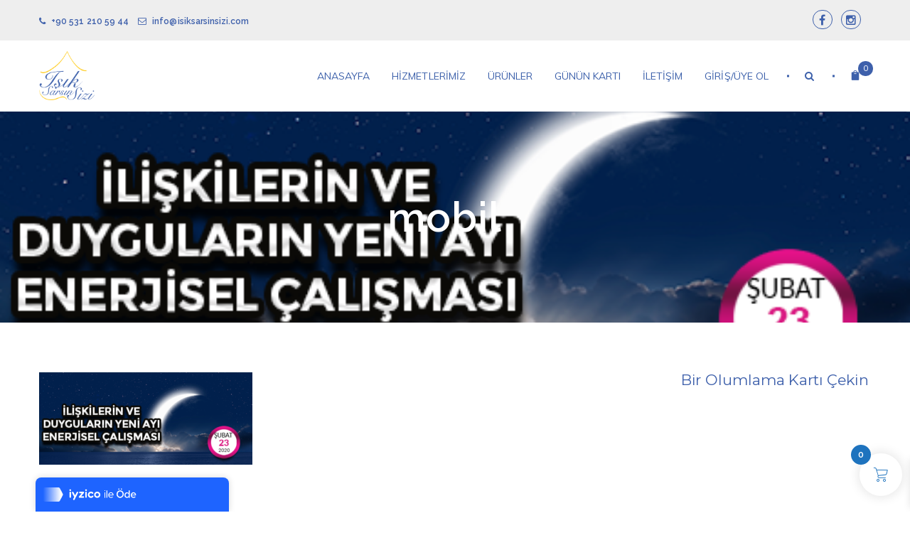

--- FILE ---
content_type: text/html; charset=UTF-8
request_url: https://www.isiksarsinsizi.com/anasayfa/mobil-5/
body_size: 17281
content:
<!doctype html>
<!--[if IE 7]>
<html class="ie ie7" lang="tr">
<![endif]-->
<!--[if IE 8]>
<html class="ie ie8" lang="tr">
<![endif]-->
<!--[if !(IE 7) | !(IE 8)  ]><!-->
<html lang="tr">
<!--<![endif]-->
<head>
<meta charset="UTF-8">
<meta content="width=device-width, initial-scale=1.0" name="viewport">
<link rel="profile" href="http://gmpg.org/xfn/11">
<link rel="pingback" href="https://www.isiksarsinsizi.com/xmlrpc.php">
<!-- HTML5 shim, for IE6-8 support of HTML5 elements -->
<!--[if lt IE 9]>
<script src="https://www.isiksarsinsizi.com/wp-content/plugins/sitesao-core/assets/vendor/html5shiv.min.js"></script>
<![endif]-->
<meta name='robots' content='index, follow, max-image-preview:large, max-snippet:-1, max-video-preview:-1' />
<!-- This site is optimized with the Yoast SEO plugin v19.13 - https://yoast.com/wordpress/plugins/seo/ -->
<title>mobil | Işık Sarsın Sizi</title>
<link rel="canonical" href="https://www.isiksarsinsizi.com/anasayfa/mobil-5/" />
<meta property="og:locale" content="tr_TR" />
<meta property="og:type" content="article" />
<meta property="og:title" content="mobil | Işık Sarsın Sizi" />
<meta property="og:url" content="https://www.isiksarsinsizi.com/anasayfa/mobil-5/" />
<meta property="og:site_name" content="Işık Sarsın Sizi" />
<meta property="article:publisher" content="https://www.facebook.com/isiksarsinsizi" />
<meta property="og:image" content="https://www.isiksarsinsizi.com/anasayfa/mobil-5" />
<meta property="og:image:width" content="500" />
<meta property="og:image:height" content="217" />
<meta property="og:image:type" content="image/png" />
<meta name="twitter:card" content="summary_large_image" />
<script type="application/ld+json" class="yoast-schema-graph">{"@context":"https://schema.org","@graph":[{"@type":"WebPage","@id":"https://www.isiksarsinsizi.com/anasayfa/mobil-5/","url":"https://www.isiksarsinsizi.com/anasayfa/mobil-5/","name":"mobil | Işık Sarsın Sizi","isPartOf":{"@id":"https://www.isiksarsinsizi.com/#website"},"primaryImageOfPage":{"@id":"https://www.isiksarsinsizi.com/anasayfa/mobil-5/#primaryimage"},"image":{"@id":"https://www.isiksarsinsizi.com/anasayfa/mobil-5/#primaryimage"},"thumbnailUrl":"https://www.isiksarsinsizi.com/wp-content/uploads/2020/02/1582378876-a90edb402c73e53369a602c8751b8cf5.png","datePublished":"2020-02-22T13:41:16+00:00","dateModified":"2020-02-22T13:41:16+00:00","breadcrumb":{"@id":"https://www.isiksarsinsizi.com/anasayfa/mobil-5/#breadcrumb"},"inLanguage":"tr","potentialAction":[{"@type":"ReadAction","target":["https://www.isiksarsinsizi.com/anasayfa/mobil-5/"]}]},{"@type":"ImageObject","inLanguage":"tr","@id":"https://www.isiksarsinsizi.com/anasayfa/mobil-5/#primaryimage","url":"https://www.isiksarsinsizi.com/wp-content/uploads/2020/02/1582378876-a90edb402c73e53369a602c8751b8cf5.png","contentUrl":"https://www.isiksarsinsizi.com/wp-content/uploads/2020/02/1582378876-a90edb402c73e53369a602c8751b8cf5.png","width":500,"height":217},{"@type":"BreadcrumbList","@id":"https://www.isiksarsinsizi.com/anasayfa/mobil-5/#breadcrumb","itemListElement":[{"@type":"ListItem","position":1,"name":"Ana sayfa","item":"https://www.isiksarsinsizi.com/"},{"@type":"ListItem","position":2,"name":"Anasayfa","item":"https://www.isiksarsinsizi.com/"},{"@type":"ListItem","position":3,"name":"mobil"}]},{"@type":"WebSite","@id":"https://www.isiksarsinsizi.com/#website","url":"https://www.isiksarsinsizi.com/","name":"Işık Sarsın Sizi","description":"Official","publisher":{"@id":"https://www.isiksarsinsizi.com/#organization"},"potentialAction":[{"@type":"SearchAction","target":{"@type":"EntryPoint","urlTemplate":"https://www.isiksarsinsizi.com/?s={search_term_string}"},"query-input":"required name=search_term_string"}],"inLanguage":"tr"},{"@type":"Organization","@id":"https://www.isiksarsinsizi.com/#organization","name":"Işık Sarsın Sizi","url":"https://www.isiksarsinsizi.com/","logo":{"@type":"ImageObject","inLanguage":"tr","@id":"https://www.isiksarsinsizi.com/#/schema/logo/image/","url":"https://www.isiksarsinsizi.com/wp-content/uploads/2017/04/1491207037-84e258d7f69f1eb8d5f545cba48ffd40.png","contentUrl":"https://www.isiksarsinsizi.com/wp-content/uploads/2017/04/1491207037-84e258d7f69f1eb8d5f545cba48ffd40.png","width":221,"height":195,"caption":"Işık Sarsın Sizi"},"image":{"@id":"https://www.isiksarsinsizi.com/#/schema/logo/image/"},"sameAs":["https://www.instagram.com/isiksarsinsizii/","https://www.facebook.com/isiksarsinsizi"]}]}</script>
<!-- / Yoast SEO plugin. -->
<link rel='dns-prefetch' href='//fonts.googleapis.com' />
<link rel="alternate" type="application/rss+xml" title="Işık Sarsın Sizi &raquo; beslemesi" href="https://www.isiksarsinsizi.com/feed/" />
<link rel="alternate" type="application/rss+xml" title="Işık Sarsın Sizi &raquo; yorum beslemesi" href="https://www.isiksarsinsizi.com/comments/feed/" />
<link rel="alternate" type="application/rss+xml" title="Işık Sarsın Sizi &raquo; mobil yorum beslemesi" href="https://www.isiksarsinsizi.com/anasayfa/mobil-5/feed/" />
<!-- <link rel='stylesheet' id='style-css'  href='https://www.isiksarsinsizi.com/wp-content/plugins/iyzico-woocommerce/media/css/pwi.css?ver=2.0' type='text/css' media='all' /> -->
<!-- <link rel='stylesheet' id='wp-block-library-css'  href='https://www.isiksarsinsizi.com/wp-includes/css/dist/block-library/style.min.css?ver=6.0.11' type='text/css' media='all' /> -->
<!-- <link rel='stylesheet' id='wc-blocks-vendors-style-css'  href='https://www.isiksarsinsizi.com/wp-content/plugins/woocommerce/packages/woocommerce-blocks/build/wc-blocks-vendors-style.css?ver=10.0.6' type='text/css' media='all' /> -->
<!-- <link rel='stylesheet' id='wc-blocks-style-css'  href='https://www.isiksarsinsizi.com/wp-content/plugins/woocommerce/packages/woocommerce-blocks/build/wc-blocks-style.css?ver=10.0.6' type='text/css' media='all' /> -->
<link rel="stylesheet" type="text/css" href="//www.isiksarsinsizi.com/wp-content/cache/wpfc-minified/l242e30t/uvqa.css" media="all"/>
<style id='global-styles-inline-css' type='text/css'>
body{--wp--preset--color--black: #000000;--wp--preset--color--cyan-bluish-gray: #abb8c3;--wp--preset--color--white: #ffffff;--wp--preset--color--pale-pink: #f78da7;--wp--preset--color--vivid-red: #cf2e2e;--wp--preset--color--luminous-vivid-orange: #ff6900;--wp--preset--color--luminous-vivid-amber: #fcb900;--wp--preset--color--light-green-cyan: #7bdcb5;--wp--preset--color--vivid-green-cyan: #00d084;--wp--preset--color--pale-cyan-blue: #8ed1fc;--wp--preset--color--vivid-cyan-blue: #0693e3;--wp--preset--color--vivid-purple: #9b51e0;--wp--preset--gradient--vivid-cyan-blue-to-vivid-purple: linear-gradient(135deg,rgba(6,147,227,1) 0%,rgb(155,81,224) 100%);--wp--preset--gradient--light-green-cyan-to-vivid-green-cyan: linear-gradient(135deg,rgb(122,220,180) 0%,rgb(0,208,130) 100%);--wp--preset--gradient--luminous-vivid-amber-to-luminous-vivid-orange: linear-gradient(135deg,rgba(252,185,0,1) 0%,rgba(255,105,0,1) 100%);--wp--preset--gradient--luminous-vivid-orange-to-vivid-red: linear-gradient(135deg,rgba(255,105,0,1) 0%,rgb(207,46,46) 100%);--wp--preset--gradient--very-light-gray-to-cyan-bluish-gray: linear-gradient(135deg,rgb(238,238,238) 0%,rgb(169,184,195) 100%);--wp--preset--gradient--cool-to-warm-spectrum: linear-gradient(135deg,rgb(74,234,220) 0%,rgb(151,120,209) 20%,rgb(207,42,186) 40%,rgb(238,44,130) 60%,rgb(251,105,98) 80%,rgb(254,248,76) 100%);--wp--preset--gradient--blush-light-purple: linear-gradient(135deg,rgb(255,206,236) 0%,rgb(152,150,240) 100%);--wp--preset--gradient--blush-bordeaux: linear-gradient(135deg,rgb(254,205,165) 0%,rgb(254,45,45) 50%,rgb(107,0,62) 100%);--wp--preset--gradient--luminous-dusk: linear-gradient(135deg,rgb(255,203,112) 0%,rgb(199,81,192) 50%,rgb(65,88,208) 100%);--wp--preset--gradient--pale-ocean: linear-gradient(135deg,rgb(255,245,203) 0%,rgb(182,227,212) 50%,rgb(51,167,181) 100%);--wp--preset--gradient--electric-grass: linear-gradient(135deg,rgb(202,248,128) 0%,rgb(113,206,126) 100%);--wp--preset--gradient--midnight: linear-gradient(135deg,rgb(2,3,129) 0%,rgb(40,116,252) 100%);--wp--preset--duotone--dark-grayscale: url('#wp-duotone-dark-grayscale');--wp--preset--duotone--grayscale: url('#wp-duotone-grayscale');--wp--preset--duotone--purple-yellow: url('#wp-duotone-purple-yellow');--wp--preset--duotone--blue-red: url('#wp-duotone-blue-red');--wp--preset--duotone--midnight: url('#wp-duotone-midnight');--wp--preset--duotone--magenta-yellow: url('#wp-duotone-magenta-yellow');--wp--preset--duotone--purple-green: url('#wp-duotone-purple-green');--wp--preset--duotone--blue-orange: url('#wp-duotone-blue-orange');--wp--preset--font-size--small: 13px;--wp--preset--font-size--medium: 20px;--wp--preset--font-size--large: 36px;--wp--preset--font-size--x-large: 42px;}.has-black-color{color: var(--wp--preset--color--black) !important;}.has-cyan-bluish-gray-color{color: var(--wp--preset--color--cyan-bluish-gray) !important;}.has-white-color{color: var(--wp--preset--color--white) !important;}.has-pale-pink-color{color: var(--wp--preset--color--pale-pink) !important;}.has-vivid-red-color{color: var(--wp--preset--color--vivid-red) !important;}.has-luminous-vivid-orange-color{color: var(--wp--preset--color--luminous-vivid-orange) !important;}.has-luminous-vivid-amber-color{color: var(--wp--preset--color--luminous-vivid-amber) !important;}.has-light-green-cyan-color{color: var(--wp--preset--color--light-green-cyan) !important;}.has-vivid-green-cyan-color{color: var(--wp--preset--color--vivid-green-cyan) !important;}.has-pale-cyan-blue-color{color: var(--wp--preset--color--pale-cyan-blue) !important;}.has-vivid-cyan-blue-color{color: var(--wp--preset--color--vivid-cyan-blue) !important;}.has-vivid-purple-color{color: var(--wp--preset--color--vivid-purple) !important;}.has-black-background-color{background-color: var(--wp--preset--color--black) !important;}.has-cyan-bluish-gray-background-color{background-color: var(--wp--preset--color--cyan-bluish-gray) !important;}.has-white-background-color{background-color: var(--wp--preset--color--white) !important;}.has-pale-pink-background-color{background-color: var(--wp--preset--color--pale-pink) !important;}.has-vivid-red-background-color{background-color: var(--wp--preset--color--vivid-red) !important;}.has-luminous-vivid-orange-background-color{background-color: var(--wp--preset--color--luminous-vivid-orange) !important;}.has-luminous-vivid-amber-background-color{background-color: var(--wp--preset--color--luminous-vivid-amber) !important;}.has-light-green-cyan-background-color{background-color: var(--wp--preset--color--light-green-cyan) !important;}.has-vivid-green-cyan-background-color{background-color: var(--wp--preset--color--vivid-green-cyan) !important;}.has-pale-cyan-blue-background-color{background-color: var(--wp--preset--color--pale-cyan-blue) !important;}.has-vivid-cyan-blue-background-color{background-color: var(--wp--preset--color--vivid-cyan-blue) !important;}.has-vivid-purple-background-color{background-color: var(--wp--preset--color--vivid-purple) !important;}.has-black-border-color{border-color: var(--wp--preset--color--black) !important;}.has-cyan-bluish-gray-border-color{border-color: var(--wp--preset--color--cyan-bluish-gray) !important;}.has-white-border-color{border-color: var(--wp--preset--color--white) !important;}.has-pale-pink-border-color{border-color: var(--wp--preset--color--pale-pink) !important;}.has-vivid-red-border-color{border-color: var(--wp--preset--color--vivid-red) !important;}.has-luminous-vivid-orange-border-color{border-color: var(--wp--preset--color--luminous-vivid-orange) !important;}.has-luminous-vivid-amber-border-color{border-color: var(--wp--preset--color--luminous-vivid-amber) !important;}.has-light-green-cyan-border-color{border-color: var(--wp--preset--color--light-green-cyan) !important;}.has-vivid-green-cyan-border-color{border-color: var(--wp--preset--color--vivid-green-cyan) !important;}.has-pale-cyan-blue-border-color{border-color: var(--wp--preset--color--pale-cyan-blue) !important;}.has-vivid-cyan-blue-border-color{border-color: var(--wp--preset--color--vivid-cyan-blue) !important;}.has-vivid-purple-border-color{border-color: var(--wp--preset--color--vivid-purple) !important;}.has-vivid-cyan-blue-to-vivid-purple-gradient-background{background: var(--wp--preset--gradient--vivid-cyan-blue-to-vivid-purple) !important;}.has-light-green-cyan-to-vivid-green-cyan-gradient-background{background: var(--wp--preset--gradient--light-green-cyan-to-vivid-green-cyan) !important;}.has-luminous-vivid-amber-to-luminous-vivid-orange-gradient-background{background: var(--wp--preset--gradient--luminous-vivid-amber-to-luminous-vivid-orange) !important;}.has-luminous-vivid-orange-to-vivid-red-gradient-background{background: var(--wp--preset--gradient--luminous-vivid-orange-to-vivid-red) !important;}.has-very-light-gray-to-cyan-bluish-gray-gradient-background{background: var(--wp--preset--gradient--very-light-gray-to-cyan-bluish-gray) !important;}.has-cool-to-warm-spectrum-gradient-background{background: var(--wp--preset--gradient--cool-to-warm-spectrum) !important;}.has-blush-light-purple-gradient-background{background: var(--wp--preset--gradient--blush-light-purple) !important;}.has-blush-bordeaux-gradient-background{background: var(--wp--preset--gradient--blush-bordeaux) !important;}.has-luminous-dusk-gradient-background{background: var(--wp--preset--gradient--luminous-dusk) !important;}.has-pale-ocean-gradient-background{background: var(--wp--preset--gradient--pale-ocean) !important;}.has-electric-grass-gradient-background{background: var(--wp--preset--gradient--electric-grass) !important;}.has-midnight-gradient-background{background: var(--wp--preset--gradient--midnight) !important;}.has-small-font-size{font-size: var(--wp--preset--font-size--small) !important;}.has-medium-font-size{font-size: var(--wp--preset--font-size--medium) !important;}.has-large-font-size{font-size: var(--wp--preset--font-size--large) !important;}.has-x-large-font-size{font-size: var(--wp--preset--font-size--x-large) !important;}
</style>
<!-- <link rel='stylesheet' id='cnk_mss_v5-css'  href='https://www.isiksarsinsizi.com/wp-content/plugins/cnk_mss_v5/public/css/cnk_mss_v5-public.css?ver=1.0.0' type='text/css' media='all' /> -->
<!-- <link rel='stylesheet' id='icalendrier-default-css'  href='https://www.isiksarsinsizi.com/wp-content/plugins/icalendrier/css/icalendrier.css' type='text/css' media='all' /> -->
<!-- <link rel='stylesheet' id='icalendrier-alt-1-css'  href='https://www.isiksarsinsizi.com/wp-content/plugins/icalendrier/css/themes/icalendrier-alt-1.css' type='text/css' media='all' /> -->
<!-- <link rel='stylesheet' id='rs-plugin-settings-css'  href='https://www.isiksarsinsizi.com/wp-content/plugins/revslider/public/assets/css/settings.css?ver=5.4.6' type='text/css' media='all' /> -->
<link rel="stylesheet" type="text/css" href="//www.isiksarsinsizi.com/wp-content/cache/wpfc-minified/eetkhisn/uvqa.css" media="all"/>
<style id='rs-plugin-settings-inline-css' type='text/css'>
#rs-demo-id {}
</style>
<style id='woocommerce-inline-inline-css' type='text/css'>
.woocommerce form .form-row .required { visibility: visible; }
</style>
<!-- <link rel='stylesheet' id='wcct_public_css-css'  href='https://www.isiksarsinsizi.com/wp-content/plugins/finale-woocommerce-sales-countdown-timer-discount/assets/css/wcct_combined.min.css?ver=2.19.0' type='text/css' media='all' /> -->
<!-- <link rel='stylesheet' id='pmfcf-sweetalert2-style-css'  href='https://www.isiksarsinsizi.com/wp-content/plugins/popup-message-contact-form-7/css/sweetalert2.min.css?ver=6.0.11' type='text/css' media='all' /> -->
<!-- <link rel='stylesheet' id='pmfcf-style-css'  href='https://www.isiksarsinsizi.com/wp-content/plugins/popup-message-contact-form-7/css/style.css?ver=6.0.11' type='text/css' media='all' /> -->
<!-- <link rel='stylesheet' id='xoo-wsc-fonts-css'  href='https://www.isiksarsinsizi.com/wp-content/plugins/side-cart-woocommerce/assets/css/xoo-wsc-fonts.css?ver=2.6.0' type='text/css' media='all' /> -->
<!-- <link rel='stylesheet' id='xoo-wsc-style-css'  href='https://www.isiksarsinsizi.com/wp-content/plugins/side-cart-woocommerce/assets/css/xoo-wsc-style.css?ver=2.6.0' type='text/css' media='all' /> -->
<link rel="stylesheet" type="text/css" href="//www.isiksarsinsizi.com/wp-content/cache/wpfc-minified/dexem674/uvqa.css" media="all"/>
<style id='xoo-wsc-style-inline-css' type='text/css'>
.xoo-wsc-ft-buttons-cont a.xoo-wsc-ft-btn, .xoo-wsc-container .xoo-wsc-btn {
background-color: #0ca0d6;
color: #ffffff;
border: 2px solid #ffffff;
padding: 10px 20px;
}
.xoo-wsc-ft-buttons-cont a.xoo-wsc-ft-btn:hover, .xoo-wsc-container .xoo-wsc-btn:hover {
background-color: #ffffff;
color: #0ca0d6;
border: 2px solid #000000;
}
.xoo-wsc-footer{
background-color: #ffffff;
color: #0a0000;
padding: 10px 20px;
box-shadow: 0 -5px 10px #0000001a;
}
.xoo-wsc-footer, .xoo-wsc-footer a, .xoo-wsc-footer .amount{
font-size: 15px;
}
.xoo-wsc-btn .amount{
color: #ffffff}
.xoo-wsc-btn:hover .amount{
color: #0ca0d6;
}
.xoo-wsc-ft-buttons-cont{
grid-template-columns: auto;
}
.xoo-wsc-basket{
bottom: 12px;
right: 1px;
background-color: #ffffff;
color: #1e73be;
box-shadow: 0px 0px 15px 2px #0000001a;
border-radius: 50%;
display: flex;
width: 60px;
height: 60px;
}
.xoo-wsc-bki{
font-size: 20px}
.xoo-wsc-items-count{
top: -12px;
left: -12px;
}
.xoo-wsc-items-count{
background-color: #1e73be;
color: #ffffff;
}
.xoo-wsc-container, .xoo-wsc-slider{
max-width: 365px;
right: -365px;
top: 0;bottom: 0;
bottom: 0;
font-family: }
.xoo-wsc-cart-active .xoo-wsc-container, .xoo-wsc-slider-active .xoo-wsc-slider{
right: 0;
}
.xoo-wsc-cart-active .xoo-wsc-basket{
right: 365px;
}
.xoo-wsc-slider{
right: -365px;
}
span.xoo-wsch-close {
font-size: 16px;
right: 10px;
}
.xoo-wsch-top{
justify-content: center;
}
.xoo-wsch-text{
font-size: 20px;
}
.xoo-wsc-header{
color: #0ca0d6;
background-color: #ffffff;
border-bottom: 2px solid #eee;
}
.xoo-wsc-body{
background-color: #f8f9fa;
}
.xoo-wsc-body, .xoo-wsc-body span.amount, .xoo-wsc-body a{
font-size: 14px;
color: #000000;
}
.xoo-wsc-product{
padding: 10px 15px;
margin: 10px 15px;
border-radius: 5px;
box-shadow: 0 2px 2px #00000005;
background-color: #ffffff;
}
.xoo-wsc-img-col{
width: 25%;
}
.xoo-wsc-sum-col{
width: 75%;
}
.xoo-wsc-sum-col{
justify-content: center;
}
/** Shortcode **/
.xoo-wsc-sc-count{
background-color: #0ca0d6;
color: #ffffff;
}
.xoo-wsc-sc-bki{
font-size: 28px;
color: 28;
}
.xoo-wsc-sc-cont{
color: #000000;
}
.xoo-wsc-product dl.variation {
display: block;
}
</style>
<link rel='stylesheet' id='yolia-font-muli-css'  href='https://fonts.googleapis.com/css?family=Muli&#038;ver=6.0.11' type='text/css' media='all' />
<link rel='stylesheet' id='yolia-font-montserrat-css'  href='https://fonts.googleapis.com/css?family=Montserrat&#038;ver=6.0.11' type='text/css' media='all' />
<link rel='stylesheet' id='dh-muli-css'  href='https://fonts.googleapis.com/css?family=Muli%3A400&#038;subset=latin-ext&#038;ver=6.0.11' type='text/css' media='all' />
<link rel='stylesheet' id='dh-raleway-css'  href='https://fonts.googleapis.com/css?family=Raleway%3A600&#038;subset=latin-ext&#038;ver=6.0.11' type='text/css' media='all' />
<!-- <link rel='stylesheet' id='vendor-elegant-icon-css'  href='https://www.isiksarsinsizi.com/wp-content/themes/yolia/assets/vendor/elegant-icon/css/elegant-icon.css?ver=6.0.11' type='text/css' media='all' /> -->
<!-- <link rel='stylesheet' id='vendor-font-awesome-css'  href='https://www.isiksarsinsizi.com/wp-content/themes/yolia/assets/vendor/font-awesome/css/font-awesome.min.css?ver=4.6.2' type='text/css' media='all' /> -->
<!-- <link rel='stylesheet' id='yolia-css'  href='https://www.isiksarsinsizi.com/wp-content/themes/yolia/assets/css/style.min.css?ver=1.1.14' type='text/css' media='all' /> -->
<!-- <link rel='stylesheet' id='yolia-woocommerce-css'  href='https://www.isiksarsinsizi.com/wp-content/themes/yolia/assets/css/woocommerce.min.css?ver=1.1.14' type='text/css' media='all' /> -->
<!-- <link rel='stylesheet' id='yolia-wp-css'  href='https://www.isiksarsinsizi.com/wp-content/themes/yolia/style.css?ver=1.1.14' type='text/css' media='all' /> -->
<link rel="stylesheet" type="text/css" href="//www.isiksarsinsizi.com/wp-content/cache/wpfc-minified/kxxq0eaa/uvqa.css" media="all"/>
<style id='yolia-wp-inline-css' type='text/css'>
.fade-loading i{background:none repeat scroll 0 0 #3e60ab;}.loadmore-action .loadmore-loading span{background:#3e60ab;}.loadmore-action .btn-loadmore{border:1px solid #3e60ab;color:#3e60ab;}.loadmore-action .btn-loadmore:hover{background:#3e60ab;}.text-primary{color:#3e60ab;}.bg-primary{background-color:#3e60ab;}.form-control:focus{border-color:#3e60ab;}blockquote,.blockquote-primary{border-color:#3e60ab;}.btn-primary{background-color:#3e60ab;border-color:#3e60ab;}.btn-primary.btn-style-outlined{color:#3e60ab;}.btn-primary.btn-style-3d{-webkit-box-shadow:0 5px 0 #3e60ab;box-shadow:0 5px 0 #3e60ab;}.btn-primary.btn-effect-border-fade,.btn-primary.btn-effect-border-hollow{box-shadow:0 0 0 2px #3e60ab inset,0 0 1px rgba(0,0,0,0);-moz-box-shadow:0 0 0 2px #3e60ab inset,0 0 1px rgba(0,0,0,0);-webkit-box-shadow:0 0 0 2px #3e60ab inset,0 0 1px rgba(0,0,0,0);}.btn-primary.btn-effect-border-fade:hover,.btn-primary.btn-effect-border-fade:focus,.btn-primary.btn-effect-border-fade:active,.btn-primary.btn-effect-border-fade.active{background-color:#3e60ab;}.btn-primary.btn-effect-border-hollow:hover,.btn-primary.btn-effect-border-hollow:focus,.btn-primary.btn-effect-border-hollow:active,.btn-primary.btn-effect-border-hollow.active{color:#3e60ab;}.btn-primary.btn-effect-border-outline-outward:before{border:2px solid #3e60ab;}.btn-primary.btn-effect-border-outline-inward:before{border:2px solid #3e60ab;}.btn-primary.btn-effect-bg-fade-in{color:#3e60ab;}.btn-primary.btn-effect-bg-fade-in:hover,.btn-primary.btn-effect-bg-fade-in:focus,.btn-primary.btn-effect-bg-fade-in:active,.btn-primary.btn-effect-bg-fade-in.active{background-color:#3e60ab;}.btn-primary.btn-effect-bg-fade-out{background-color:#3e60ab;}.btn-primary.btn-effect-bg-fade-out:hover,.btn-primary.btn-effect-bg-fade-out:focus,.btn-primary.btn-effect-bg-fade-out:active,.btn-primary.btn-effect-bg-fade-out.active{color:#3e60ab;}.btn-primary.btn-effect-bg-top{color:#3e60ab;}.btn-primary.btn-effect-bg-top:after{background:none repeat scroll 0 0 #3e60ab;}.btn-primary.btn-effect-bg-right{color:#3e60ab;}.btn-primary.btn-effect-bg-right:after{background:none repeat scroll 0 0 #3e60ab;}.btn-primary.btn-effect-bg-center{color:#3e60ab;}.btn-primary.btn-effect-bg-center:after{background:none repeat scroll 0 0 #3e60ab;}.btn-primary.btn-effect-bg-skew-center{color:#3e60ab;}.btn-primary.btn-effect-bg-skew-center:after{background:none repeat scroll 0 0 #3e60ab;}.btn-primary.btn-effect-bg-horizontal-center{color:#3e60ab;}.btn-primary.btn-effect-bg-horizontal-center:after{background:none repeat scroll 0 0 #3e60ab;}.dropdown-menu > .active > a,.dropdown-menu > .active > a:hover{background-color:#3e60ab;}.tabs-top > .nav-tabs > .active > a,.tabs-top > .nav-tabs > .active > a:hover,.tabs-top > .nav-tabs > .active > a:focus{border-top:2px solid #3e60ab;}.tabs-below > .nav-tabs > .active > a,.tabs-below > .nav-tabs > .active > a:hover,.tabs-below > .nav-tabs > .active > a:focus{border-color:transparent #e5e5e5 #3e60ab #e5e5e5;}.tabs-left > .nav-tabs .active > a,.tabs-left > .nav-tabs .active > a:hover,.tabs-left > .nav-tabs .active > a:focus{border-color:#e5e5e5 transparent #e5e5e5 #3e60ab;}.tabs-right > .nav-tabs .active > a,.tabs-right > .nav-tabs .active > a:hover,.tabs-right > .nav-tabs .active > a:focus{border-color:#e5e5e5 #3e60ab #e5e5e5 transparent;}.tabs-primary a:hover,.tabs-primary a:focus{color:#3e60ab;}.tabs-primary.tabs-top .nav-tabs > li.active > a,.tabs-primary.tabs-top .nav-tabs > li.active > a:hover,.tabs-primary.tabs-top .nav-tabs > li.active > a:focus{border-top-color:#3e60ab;color:#3e60ab;}.tabs-primary.tabs-left .nav-tabs > li.active > a,.tabs-primary.tabs-left .nav-tabs > li.active > a:hover,.tabs-primary.tabs-left .nav-tabs > li.active > a:focus{border-left-color:#3e60ab;color:#3e60ab;}.tabs-primary.tabs-right .nav-tabs > li.active > a,.tabs-primary.tabs-right .nav-tabs > li.active > a:hover,.tabs-primary.tabs-right .nav-tabs > li.active > a:focus{border-right-color:#3e60ab;color:#3e60ab;}.tabs-primary.tabs-below .nav-tabs > li.active > a,.tabs-primary.tabs-below .nav-tabs > li.active > a:hover,.tabs-primary.tabs-below .nav-tabs > li.active > a:focus{border-bottom-color:#3e60ab;color:#3e60ab;}.paginate .paginate_links .pagination-meta.current,.paginate .paginate_links .page-numbers.current{background:#3e60ab;border:1px solid #3e60ab;}.paginate .paginate_links a.page-numbers:hover,.paginate .paginate_links a.page-numbers:focus{border:1px solid #3e60ab;color:#3e60ab;}.label-primary{background-color:#3e60ab;}.alert-primary{color:#3e60ab;}.progress-bars .progress-bar{background-color:#3e60ab;}.panel-primary{border-color:#3e60ab;}.panel-primary > .panel-heading{background-color:#3e60ab;border-color:#3e60ab;}.panel-primary > .panel-heading + .panel-collapse > .panel-body{border-top-color:#3e60ab;}.panel-primary > .panel-heading .badge{color:#3e60ab;}.panel-primary > .panel-footer + .panel-collapse > .panel-body{border-bottom-color:#3e60ab;}.morphsearch-input{color:#3e60ab;}.dummy-media-object:hover h3{color:#3e60ab;}.mejs-controls .mejs-time-rail .mejs-time-current{background:#3e60ab !important;}.mejs-controls .mejs-horizontal-volume-slider .mejs-horizontal-volume-current{background:#3e60ab !important;}.user-lostpassword-modal .modal-header,.user-login-modal .modal-header{background-color:#3e60ab;}.user-lostpassword-modal .user-modal-result a,.user-login-modal .user-modal-result a{color:#3e60ab;}.popover.pin-popover .popover-title{color:#3e60ab;}.caroufredsel .caroufredsel-wrap .caroufredsel-next:hover,.caroufredsel .caroufredsel-wrap .caroufredsel-prev:hover{background-color:#3e60ab;}.iconbox .iconbox-icon.icon-color-primary i{color:#3e60ab;}.iconbox-effect-1.iconbox .iconbox-icon.icon-color-primary i:after{-webkit-box-shadow:0 0 0 1px #3e60ab;box-shadow:0 0 0 1px #3e60ab;}.iconbox-effect-1:hover.iconbox .iconbox-icon.icon-color-primary i{background:#3e60ab;}.iconbox-effect-2.iconbox .iconbox-icon.icon-color-primary i{-webkit-box-shadow:0 0 0 1px #3e60ab;box-shadow:0 0 0 1px #3e60ab;}.iconbox-effect-2.iconbox .iconbox-icon.icon-color-primary i:after{background:none repeat scroll 0 0 #3e60ab;}.iconbox-effect-3.iconbox .iconbox-icon.icon-color-primary i{-webkit-box-shadow:0 0 0 1px #3e60ab;box-shadow:0 0 0 1px #3e60ab;}.iconbox-effect-3.iconbox .iconbox-icon.icon-color-primary i:after{background:none repeat scroll 0 0 #3e60ab;}.iconbox-effect-4.iconbox .iconbox-icon.icon-color-primary i:after{box-shadow:0 0 0 1px #3e60ab;}.iconbox-effect-4:hover.iconbox .iconbox-icon.icon-color-primary i{box-shadow:0 0 0 6px #3e60ab;color:#3e60ab;}.iconbox .iconbox-icon.icon-color-primary.icon-circle i{border:1px solid #3e60ab;}.piechart .piechart-primary{background:#3e60ab;}.pricing-table .pricing-recommend-text{background:#3e60ab;}.pricing-table .pricing-recommend-text:before{background:#3e60ab;}.pricing-table .pricing-primary .pricing-title{background:#3e60ab;border-color:#3e60ab;}.pricing-table .pricing-footer .btn:hover{background:#3e60ab;border-color:#3e60ab;}.pricing-table .pricing-recommend .pricing-footer .btn{background:#3e60ab;border-color:#3e60ab;}.timeline.timeline-primary .timeline-line{border-left-color:#3e60ab !important;}.timeline.timeline-primary .timeline-content{border-color:#3e60ab;}.timeline.timeline-primary .timeline-badge{border-color:#3e60ab;}.timeline.timeline-primary .timeline-badge a{color:#3e60ab;}.timeline.timeline-primary.timeline-text .timeline-badge a,.timeline.timeline-primary.timeline-image .timeline-badge a,.timeline.timeline-primary.timeline-icon .timeline-badge a{background-color:#3e60ab;}.timeline.timeline-primary .timeline-arrow{background-color:#3e60ab !important;}.team-member.team-member-center_bottom:hover,.team-member.team-member-center_top:hover{background:#3e60ab;}.team-member.team-member-center_bottom .member-info-line,.team-member.team-member-center_top .member-info-line{background:#3e60ab;}.latestnews .latestnews-title{border-bottom:2px solid #3e60ab;}.latestnews .latestnews-title .el-heading{background:#3e60ab;}.latestnews .latestnews-title .sub-cat li.active a{color:#3e60ab;}.latestnews h2{border-left:2px solid #3e60ab;}.pin > span{background:#3e60ab;-webkit-box-shadow:0 0 0 1px #3e60ab;box-shadow:0 0 0 1px #3e60ab;}.topbar-nav .top-nav .dropdown-menu a:hover,.topbar-nav .top-nav .dropdown-menu a:focus{color:#3e60ab;}.heading-container.heading-single .heading-single-title .subtitle > span i{color:#3e60ab;}.footer .footer-info .footer-social .tooltip-inner{background:#3e60ab;}.footer .footer-info .footer-social .tooltip.top .tooltip-arrow{border-top-color:#3e60ab;}.portfolio .portfolio-filter .filter-action .filter-btn,.portfolio .portfolio-filter .filter-action .sort-btn{background-color:#3e60ab;border-color:#3e60ab;}.portfolio .portfolio-filter .filter-action .filter-btn.btn-style-outlined,.portfolio .portfolio-filter .filter-action .sort-btn.btn-style-outlined{color:#3e60ab;}.single-portfolio .main-content .portfolio .single-portfolio-gallery-caroufredsel-thumbs .caroufredsel .caroufredsel-wrap .caroufredsel-next,.single-portfolio .main-content .portfolio .single-portfolio-gallery-caroufredsel-thumbs .caroufredsel .caroufredsel-wrap .caroufredsel-prev{background:#3e60ab;border-color:#3e60ab;}.single-portfolio .main-content .portfolio .portfolio-attributes .portfolio-attribute i{color:#3e60ab;}.posts .posts-wrap.posts-layout-default .readmore-link a:hover,.posts .posts-wrap.posts-layout-default .readmore-link a:focus,.posts .posts-wrap.posts-layout-default .readmore-link a:active{border-color:#3e60ab;background-color:#3e60ab;}.posts .posts-wrap.posts-layout-timeline .hentry .hentry-wrap:hover .timeline-badge a{color:#3e60ab;}.posts .posts-wrap.posts-layout-timeline .hentry.timeline-align-left .timeline-badge a span:after{border-right-color:#3e60ab;}.posts .posts-wrap.posts-layout-timeline .hentry.timeline-align-right .timeline-badge a span:after{border-left-color:#3e60ab;}.posts .posts-wrap.posts-layout-timeline .hentry.timeline-hover .hentry-wrap{border-color:#3e60ab;}.posts .posts-wrap.posts-layout-timeline .hentry.timeline-hover .timeline-badge a{color:#3e60ab;}.posts .posts-wrap.posts-layout-timeline .hentry.timeline-hover .timeline-arrow{background:#3e60ab !important;}.posts .posts-wrap.posts-layout-timeline .timeline-badge a:hover{color:#3e60ab;}.posts .posts-wrap.posts-layout-timeline .timeline-badge a span{background-color:#3e60ab;}.date-badge{background:#3e60ab;}.date-badge .month-year{background:#3e60ab;}.sticky .entry-title:before{color:#3e60ab;}.entry-meta > span i{color:#3e60ab;}.entry-content .link-content,.entry-content .quote-content{background-color:#3e60ab;}.post-navigation a{color:#3e60ab;}.author-info .author-social a:hover{background:#3e60ab;}.highlighted .caroufredsel-wrap:hover .caroufredsel-prev:hover,.highlighted .caroufredsel-wrap:hover .caroufredsel-next:hover{background:#3e60ab;}.comment-form-author input:focus,.comment-form-email input:focus,.comment-form-url input:focus,.comment-form-comment input:focus,.comment-form-author textarea:focus,.comment-form-email textarea:focus,.comment-form-url textarea:focus,.comment-form-comment textarea:focus{border-color:#3e60ab;}.comment-form .form-submit input[type="submit"]:hover,.comment-form .form-submit input[type="submit"]:focus,.comment-form .form-submit input[type="submit"]:active{border-color:#3e60ab;background-color:#3e60ab;}.widget_search form:before{background:#3e60ab;}#wp-calendar > tbody > tr > td > a{background:#3e60ab;}.wpcf7-form-control:not(.wpcf7-submit):focus{border-color:#3e60ab;}.wpcf7-submit{background-color:#3e60ab;border-color:#3e60ab;}.woocommerce .product-category:hover h3{background:#3e60ab;}.woocommerce form .form-row select:focus{border-color:#3e60ab;}.woocommerce form .form-row .input-text:focus{border-color:#3e60ab;}.woocommerce #payment #place_order{background-color:#3e60ab;border-color:#3e60ab;}.woocommerce .woocommerce-message{border-left:3px solid #3e60ab;}.woocommerce .woocommerce-message:before{color:#3e60ab;}.woocommerce div.product div.summary .cart .button,.woocommerce div.product div.summary .cart input.button{background-color:#3e60ab;border-color:#3e60ab;}.woocommerce div.product div.summary .cart .button.btn-style-outlined,.woocommerce div.product div.summary .cart input.button.btn-style-outlined{color:#3e60ab;}.woocommerce div.product div.summary .cart .button.btn-style-3d,.woocommerce div.product div.summary .cart input.button.btn-style-3d{-webkit-box-shadow:0 5px 0 #3e60ab;box-shadow:0 5px 0 #3e60ab;}.woocommerce span.out_of_stock{background:#3e60ab;}.woocommerce .yith-wcwl-add-to-wishlist .add_to_wishlist:hover,.woocommerce .yith-wcwl-add-to-wishlist .add_to_wishlist:focus,.woocommerce .yith-wcwl-add-to-wishlist .add_to_wishlist:active{border-color:#3e60ab;background-color:#3e60ab;}.woocommerce .yith-wcwl-add-to-wishlist .yith-wcwl-wishlistaddedbrowse a:hover,.woocommerce .yith-wcwl-add-to-wishlist .yith-wcwl-wishlistexistsbrowse a:hover,.woocommerce .yith-wcwl-add-to-wishlist .yith-wcwl-wishlistaddedbrowse a:focus,.woocommerce .yith-wcwl-add-to-wishlist .yith-wcwl-wishlistexistsbrowse a:focus,.woocommerce .yith-wcwl-add-to-wishlist .yith-wcwl-wishlistaddedbrowse a:active,.woocommerce .yith-wcwl-add-to-wishlist .yith-wcwl-wishlistexistsbrowse a:active{border-color:#3e60ab;background-color:#3e60ab;}.woocommerce ul.products li.product .shop-loop-actions .button:hover,.woocommerce ul.products li.product .shop-loop-actions .button:focus,.woocommerce ul.products li.product .shop-loop-actions .button:active{border-color:#3e60ab;background-color:#3e60ab;}.woocommerce ul.products li.product .shop-loop-actions .button.add_to_cart_button.loading:before,.woocommerce ul.products li.product .shop-loop-actions .button.add_to_cart_button.added:before{color:#3e60ab;}.woocommerce ul.products li.product .shop-loop-actions .shop-loop-quickview:hover,.woocommerce ul.products li.product .shop-loop-actions .shop-loop-quickview:focus,.woocommerce ul.products li.product .shop-loop-actions .shop-loop-quickview:active{border-color:#3e60ab;background-color:#3e60ab;}.woocommerce ul.products li.product .price{color:#3e60ab;}.woocommerce .cart .button{background-color:#3e60ab;border-color:#3e60ab;}.woocommerce .cart .button.btn-style-outlined{color:#3e60ab;}.woocommerce .star-rating:before{color:#3e60ab;}.woocommerce .star-rating span{color:#3e60ab;}.woocommerce p.stars a.star-1:hover:after,.woocommerce p.stars a.star-1.active:after{color:#3e60ab;}.woocommerce p.stars a.star-2:hover:after,.woocommerce p.stars a.star-2.active:after{color:#3e60ab;}.woocommerce p.stars a.star-3:hover:after,.woocommerce p.stars a.star-3.active:after{color:#3e60ab;}.woocommerce p.stars a.star-4:hover:after,.woocommerce p.stars a.star-4.active:after{color:#3e60ab;}.woocommerce p.stars a.star-5:hover:after,.woocommerce p.stars a.star-5.active:after{color:#3e60ab;}.woocommerce table.cart td.actions .coupon .input-text:focus{border-color:#3e60ab;}.woocommerce.widget_product_search form:before{background:#3e60ab;}.woocommerce.widget_product_search #s:focus{border-color:#3e60ab;}.woocommerce .widget_shopping_cart .buttons .button.checkout{background-color:#3e60ab;border-color:#3e60ab;}.woocommerce .widget_shopping_cart .buttons .button.checkout.btn-style-outlined{color:#3e60ab;}.woocommerce .widget_shopping_cart .buttons .button.checkout.btn-style-3d{-webkit-box-shadow:0 5px 0 #3e60ab;box-shadow:0 5px 0 #3e60ab;}.woocommerce .cart-collaterals .shipping_calculator .button{background-color:#3e60ab;border-color:#3e60ab;}.woocommerce .cart-collaterals .cart_totals .checkout-button{background-color:#3e60ab;border-color:#3e60ab;}.woocommerce .cart-collaterals .cart_totals .order-total .amount{color:#3e60ab;}.woocommerce form .form-row textarea:focus{border-color:#3e60ab;}.woocommerce .widget_price_filter .price_slider_amount .button{background-color:#3e60ab;border-color:#3e60ab;}.woocommerce .widget_price_filter .ui-slider .ui-slider-handle{-webkit-box-shadow:0 0 0 1px #3e60ab;box-shadow:0 0 0 1px #3e60ab;background:#3e60ab;}.woocommerce .widget_price_filter .ui-slider .ui-slider-range{background:#3e60ab;border:1px solid #3e60ab;}.minicart-icon span{background:none repeat scroll 0 0 #3e60ab;}.minicart .minicart-footer .minicart-actions .button.checkout-button{background-color:#3e60ab;border-color:#3e60ab;}.product-slider-title.color-primary .el-heading{color:#3e60ab;}.product-slider-title.color-primary .el-heading:before{border-color:#3e60ab;}.navbar-fixed-top .minicart-icon span{background:#3e60ab;}a.text-primary:hover{color:#304b86;}a.bg-primary:hover{background-color:#304b86;}.btn-primary:hover,.btn-primary:focus,.btn-primary:active,.btn-primary.active{background-color:#304b86;border-color:#304b86;}.btn-primary:hover.btn-style-outlined,.btn-primary:focus.btn-style-outlined,.btn-primary:active.btn-style-outlined,.btn-primary.active.btn-style-outlined{color:#304b86;}.btn-primary.btn-effect-click-state:hover,.btn-primary.btn-effect-click-state:focus,.btn-primary.btn-effect-click-state:active,.btn-primary.btn-effect-click-state.active{-webkit-box-shadow:0 2px 0 #304b86;box-shadow:0 2px 0 #304b86;}.label-primary[href]:hover,.label-primary[href]:focus{background-color:#304b86;}.portfolio .portfolio-filter .filter-action .filter-btn:hover,.portfolio .portfolio-filter .filter-action .sort-btn:hover,.portfolio .portfolio-filter .filter-action .filter-btn:focus,.portfolio .portfolio-filter .filter-action .sort-btn:focus,.portfolio .portfolio-filter .filter-action .filter-btn:active,.portfolio .portfolio-filter .filter-action .sort-btn:active,.portfolio .portfolio-filter .filter-action .filter-btn.active,.portfolio .portfolio-filter .filter-action .sort-btn.active{background-color:#304b86;border-color:#304b86;}.wpcf7-submit:hover,.wpcf7-submit:focus,.wpcf7-submit:active,.wpcf7-submit.active{background-color:#304b86;border-color:#304b86;}.woocommerce #payment #place_order:hover,.woocommerce #payment #place_order:focus,.woocommerce #payment #place_order:active,.woocommerce #payment #place_order.active{background-color:#304b86;border-color:#304b86;}.woocommerce div.product div.summary .cart .button:hover,.woocommerce div.product div.summary .cart input.button:hover,.woocommerce div.product div.summary .cart .button:focus,.woocommerce div.product div.summary .cart input.button:focus,.woocommerce div.product div.summary .cart .button:active,.woocommerce div.product div.summary .cart input.button:active,.woocommerce div.product div.summary .cart .button.active,.woocommerce div.product div.summary .cart input.button.active{background-color:#304b86;border-color:#304b86;}.woocommerce .cart .button:hover,.woocommerce .cart .button:focus,.woocommerce .cart .button:active,.woocommerce .cart .button.active{background-color:#304b86;border-color:#304b86;}.woocommerce .widget_shopping_cart .buttons .button.checkout:hover,.woocommerce .widget_shopping_cart .buttons .button.checkout:focus,.woocommerce .widget_shopping_cart .buttons .button.checkout:active,.woocommerce .widget_shopping_cart .buttons .button.checkout.active{color:#ffffff;background-color:#304b86;border-color:#304b86;}.woocommerce .cart-collaterals .shipping_calculator .button:hover,.woocommerce .cart-collaterals .shipping_calculator .button:focus,.woocommerce .cart-collaterals .shipping_calculator .button:active,.woocommerce .cart-collaterals .shipping_calculator .button.active{background-color:#304b86;border-color:#304b86;}.woocommerce .cart-collaterals .cart_totals .checkout-button:hover,.woocommerce .cart-collaterals .cart_totals .checkout-button:focus,.woocommerce .cart-collaterals .cart_totals .checkout-button:active,.woocommerce .cart-collaterals .cart_totals .checkout-button.active{background-color:#304b86;border-color:#304b86;}.woocommerce .widget_price_filter .price_slider_amount .button:hover,.woocommerce .widget_price_filter .price_slider_amount .button:focus,.woocommerce .widget_price_filter .price_slider_amount .button:active,.woocommerce .widget_price_filter .price_slider_amount .button.active{background-color:#304b86;border-color:#304b86;}.minicart .minicart-footer .minicart-actions .button.checkout-button:hover,.minicart .minicart-footer .minicart-actions .button.checkout-button:focus,.minicart .minicart-footer .minicart-actions .button.checkout-button:active,.minicart .minicart-footer .minicart-actions .button.checkout-button.active{background-color:#304b86;border-color:#304b86;}.btn-primary:hover.btn-style-3d,.btn-primary:focus.btn-style-3d,.btn-primary:active.btn-style-3d,.btn-primary.active.btn-style-3d{-webkit-box-shadow:0 5px 0 #2e477e;box-shadow:0 5px 0 #2e477e;}.btn-primary.btn-effect-border-fade:hover,.btn-primary.btn-effect-border-fade:focus,.btn-primary.btn-effect-border-fade:active,.btn-primary.btn-effect-border-fade.active{box-shadow:0 0 0 2px #2e477e inset,0 0 1px rgba(0,0,0,0);-moz-box-shadow:0 0 0 2px #2e477e inset,0 0 1px rgba(0,0,0,0);-webkit-box-shadow:0 0 0 2px #2e477e inset,0 0 1px rgba(0,0,0,0);}body{font-family:Muli;}a:hover,a:focus,.btn-link:hover,.btn-link:focus,.topbar-icon-button > div a:hover,.topbar-social a:hover,.footer-widget .posts-thumbnail-content h4 a:hover,.footer-widget a:hover,.footer .footer-menu .footer-nav li a:hover,.footer .footer-menu .footer-nav li a:focus,.footer .footer-info a:hover,.entry-meta a:hover,.readmore-link a:hover,.post-navigation a:hover,.entry-tags a:hover,.highlighted .highlighted-caption h3 a:hover,.comment-author a:hover,.woocommerce ul.products li.product .product_title a:hover,.woocommerce ul.products li.product figcaption .product_title a:hover,.woocommerce ul.products li.product figcaption .product-category a:hover,.posts-thumbnail-content > span a:hover,.posts-thumbnail-content > a:hover,.posts-thumbnail-content > h4:hover,.posts-thumbnail-content > h4 a:hover{color:#3d61ab;}.portfolio .portfolio-filter .filter-action > ul li a.selected{color:#3d61ab;border-bottom-color:#3d61ab;}.portfolio .portfolio-filter .filter-action.filter-action-center > ul li a.selected{background:#3d61ab;}.widget_tag_cloud .tagcloud a:hover,.widget_product_tag_cloud .tagcloud a:hover,.footer .footer-info .footer-social a:hover{color:#3d61ab;border-color:#3d61ab;}body{font-size:16px;}h2,.h2{font-family:Raleway}h2,.h2{font-size:20px}h2,.h2{font-weight:600;}h3,.h3{font-family:Raleway}h3,.h3{font-weight:600;}.topbar{color:#3d61ab;}.topbar-info a,.topbar-icon-button > div a,.topbar-social a,.topbar-nav .top-nav > li > a,.topbar-nav .top-nav a,.topbar-nav .top-nav .dropdown-menu .active a{color:#3e60ab;}.topbar-nav .top-nav > li > a:before{border-right:1px solid #597ac3;}.navbar-header .navbar-toggle .icon-bar{background-color:#3d61ab;}.navbar-header .cart-icon-mobile,.navbar-default .navbar-brand,.navbar-default .navbar-nav > li > a,.offcanvas-nav a,.offcanvas-nav .dropdown-menu a{color:#3d61ab;}.header-type-classic .minicart-link::before,.header-type-classic .navbar-search-button::before{background-color:#3d61ab;}@media (max-width:991px){.navbar-default .navbar-nav .open .dropdown-menu > li > a{color:#3d61ab;}}@media (max-width:991px){.primary-nav .dropdown-menu li .megamenu-title{color:#3d61ab;}}.cart-icon-mobile,.cart-icon-mobile:hover,.cart-icon-mobile:focus{color:#3d61ab;}.navbar-default .navbar-nav .current-menu-ancestor > a,.navbar-default .navbar-nav .current-menu-ancestor > a:hover,.navbar-default .navbar-nav .current-menu-parent > a,.navbar-default .navbar-nav .current-menu-parent > a:hover,.header-type-default .primary-nav > li > a .navicon,.navbar-default .navbar-nav > .active > a,.navbar-default .navbar-nav > .active > a:hover,.navbar-default .navbar-nav > .active > a:hover,.navbar-default .navbar-nav > .open > a,.navbar-default .navbar-nav > li > a:hover,.offcanvas-nav a:hover,.offcanvas-nav .dropdown-menu a:hover{color:#3d61ab;}.primary-nav > li > .dropdown-menu,.primary-nav > .megamenu > .dropdown-menu{border-top-color:#3d61ab;}@media (max-width:991px){.navbar-default .navbar-nav .open .dropdown-menu > li > a:hover{color:#3d61ab;}}.header-type-default .primary-nav > li > a > .underline:after,.header-type-below .primary-nav > li > a > .underline:before,.header-type-classic .primary-nav > li > a > .underline:before,.header-type-below .primary-nav > li > a > .underline:after,.header-type-classic .primary-nav > li > a > .underline:after{background-color:#3d61ab;}@media (min-width:992px){.primary-nav > .megamenu > .dropdown-menu > li .dropdown-menu a:hover{color:#3d61ab;}}.primary-nav .dropdown-menu a:hover,.primary-nav .dropdown-menu .open > a,.primary-nav .dropdown-menu .active > a,.primary-nav .dropdown-menu .active > a:hover{color:#3d61ab;}.heading-container{background-image:url(https://www.isiksarsinsizi.com/wp-content/uploads/2017/07/1499871173-322529e995bcc19df7b2d89b24b333b4.jpg);}.footer-widget{background:#ffffff;}.footer-widget{color:#3e60ab;}.footer-widget .posts-thumbnail-content h4 a,.footer-widget a{color:#3e60ab}.footer-widget .posts-thumbnail-content h4 a:hover,.footer-widget .posts-thumbnail-content h4 a:focus,.footer-widget a:hover,.footer-widget a:focus{color:#ffcf28}.footer-newsletter,.footer{background-color:#3e60ab;}.footer-newsletter,.footer,.footer .footer-info{color:#ffffff;}.footer .footer-menu .footer-nav li a,.footer .footer-menu .footer-nav li:before,.footer .footer-info a{color:#ffffff}.footer .footer-menu .footer-nav li a:hover,.footer .footer-menu .footer-nav li a:focus,.footer .footer-info a:hover,.footer .footer-info a:focus{color:#ffcf28}
.primary-nav > .megamenu > .dropdown-menu {
border-top:2px solid #ffce28;
}
.page-breadcrumb {
display: none;
}
.woocommerce span.onsale {
background: #ffcf28;
width: 0px;
font-size: 0px;
bottom:5px;
margin-top:520px;
height: 1.8em;
left: 10px;
-webkit-border-radius: 5px;
border-radius: 5px;
}
.woocommerce span.out_of_stock {
background: #3e60ab;
-webkit-border-radius: 5px;
border-radius: 5px;
color: #ffffff;
display: block;
font-size: 14px;
font-weight: normal;
height: 1.6em;
left: 10px;
padding: 0;
position: absolute;
text-align: center;
text-transform: uppercase;
top: 10px;
width: 4em;
z-index: 100;
}
.woocommerce .quantity input.qty {
border: 1px solid #3e60ab;
font-size: 12px;
width: 60px;
height: 40px;
-moz-appearance: textfield;
-webkit-appearance: textfield;
appearance: textfield;
text-align: center;
-webkit-border-radius: 0;
border-radius: 3px;
line-height: 1.1;
}
.minicart .minicart-body .cart-product .remove {
border: none;
color: #3d61ab;
}
/*
.product-container {
box-shadow: 0 4px 8px 0 rgba(0, 0, 0, 0.2), 0 6px 20px 0 rgba(0, 0, 0, 0.19);
padding: 10px 10px 10px 10px;
}
*/
/*a:hover, a:focus {
color:#3e60ab !important;
}*/
.woocommerce ul.products li.product figure .product-wrap .product-images {
border-radius: 10px;
}
.attachment-shop_catalog.size-shop_catalog.wp-post-image {
border-radius: 10px;
}
.hentry {
border-bottom: none;
}
.heading-container .heading-standar .page-title .page-title-text {
color: #3d61ab;
}
.woocommerce ul.products li.product .shop-loop-actions .button {
border-radius: 10px;
}
.woocommerce ul.products li.product .shop-loop-actions .shop-loop-quickview {
border-radius: 10px;
}
.woocommerce div.product div.single-product-images .product-images-slider {
border: none;
}
.attachment-shop_single.size-shop_single.wp-post-image {
border-radius: 20px;
border: 1px solid #e5e5e5;
}
body {
font-family: Raleway, 'sans-serif' !important;
text-align: justify;
}
@media only screen and (max-width: 768px) {
body {
font-family: Raleway, 'sans-serif' !important;
text-align: left;
}
}
h4{
color: #3e60ab;
}
#AnythingPopup_BoxContainer1 {
background: rgba(255, 255, 255, 0) !important;
background-image: url("https://www.isiksarsinsizi.com/wp-content/uploads/2017/09/1505810433-38e062469c3ba06b040020104531a201.png") !important;
border:1px solid #9B5D60;
display: block;
border: none !important;
}
#AnythingPopup_BoxContainerHeader1 {
background: rgba(255, 255, 255, 0) !important;
}
#AnythingPopup_BoxTitle1 {
display: none !important;
}
#AnythingPopup_BoxContainerHeader1 a:hover {
color:#FFFFFF !important;
}
.olumlama {
text-shadow: -1px 1px rgba(0, 0, 0, 0.5);
color: white;
font-family: Lato, 'sans-serif';
font-weight: 600;
font-size: 28px;
text-align: center;
padding-top: 90px;
line-height: 1.3em;
}
#AnythingPopup_BoxContainerFooter1 {
opacity: .8 !important;
-moz-opacity: .8 !important;
border: none !important;
}
.logo-fixed {
max-height: 90px !important;
}
.navbar-default .navbar-nav .current-menu-ancestor > a, .navbar-default .navbar-nav .current-menu-ancestor > a:hover, .navbar-default .navbar-nav .current-menu-parent > a, .navbar-default .navbar-nav .current-menu-parent > a:hover, .header-type-default .primary-nav > li > a .navicon, .navbar-default .navbar-nav > .active > a, .navbar-default .navbar-nav > .active > a:hover, .navbar-default .navbar-nav > .active > a:hover, .navbar-default .navbar-nav > .open > a, .navbar-default .navbar-nav > li > a:hover, .offcanvas-nav a:hover, .offcanvas-nav .dropdown-menu a:hover {
color: #3d61ab !important;
}
.navbar-default .navbar-nav .current-menu-ancestor > a, .navbar-default .navbar-nav .current-menu-ancestor > a, .navbar-default .navbar-nav .current-menu-parent > a, .navbar-default .navbar-nav .current-menu-parent > a, .header-type-default .primary-nav > li > a .navicon, .navbar-default .navbar-nav > .active > a, .navbar-default .navbar-nav > .active > a, .navbar-default .navbar-nav > .active > a:hover, .navbar-default .navbar-nav > .open > a, .navbar-default .navbar-nav > li > a, .offcanvas-nav a, .offcanvas-nav .dropdown-menu a {
color: #3d61ab !important;
}
.product_title.entry-title {
text-align: left;
}
.shop-toolbar {
display: none;
}
.meta-author {
display: none;
}
.date-badge {
display: none;
}
.header-search-overlay .searchform-result {
background: #ffffff;
-webkit-box-shadow: 0 5px 9px rgba(0, 0, 0, 0.51);
box-shadow: 0 5px 9px rgba(0, 0, 0, 0.51);
}
.searchform-result .searchform-result-list .search-object span {
background: none;
color: #3e60ab;
}
a.button.pull-left {
display: none !important;
}
input[type="radio"], input[type="checkbox"] {
margin-right: 20px;
}
.woocommerce-shipping-fields {
padding-top: 20px;
}
.wc-bacs-bank-details-heading {
font-size: 20px;
font-family: "Raleway", sans-serif;
font-weight: 600;
color: #3e60ab;
}
.woocommerce-order-details__title {
font-size: 20px;
font-family: "Raleway", sans-serif;
font-weight: 600;
color: #3e60ab;
}
.wc-bacs-bank-details-account-name {
font-size: 18px;
font-family: "Raleway", sans-serif;
font-weight: 400;
}
.page-title-text {
font-family: "Raleway", Helvetica, Arial, sans-serif !important;
font-weight: 600;
letter-spacing: 1px;
}
.woocommerce ul.products li.product figcaption .product_title {
white-space: normal;
text-align: left;
}
.woocommerce-message {
display: none;
}
input[type="radio"], input[type="checkbox"] {
margin-right: 0 !important;
}
.woocommerce .checkout h3 {
font-size: 18px;
}
.woocommerce-shipping-fields {
padding-top: 0;
}
.woocommerce form.login, .woocommerce form.checkout_coupon, .woocommerce form.register {
border: 1px solid #3e60ab;
-webkit-border-radius: 10px;
border-radius: 10px;
}
.woocommerce form .form-row button.button:hover, .woocommerce form .form-row input.button:hover, .woocommerce form .form-row button.button:focus, .woocommerce form .form-row input.button:focus, .woocommerce form .form-row button.button:active, .woocommerce form .form-row input.button:active, .woocommerce form .form-row button.button.active, .woocommerce form .form-row input.button.active {
color: #ffffff;
background-color: #3e60ab;
border-color:  #fff;
border-radius: 10px;
}
.woocommerce-MyAccount-navigation-link.woocommerce-MyAccount-navigation-link--downloads {
display: none;
}
.header-transparent .topbar .topbar-info a, .header-transparent .topbar .topbar-social a {
color:#3d61ab;
}
@media only screen and (max-width: 768px) {
.primary-nav {
font-size: 13px;
}
}
.header-transparent .topbar {
background: rgba(255, 255, 255, 0.3);
border-bottom: 1px solid rgba(255, 255, 255, 0.9);
}
.header-transparent .navbar-default:not(.navbar-fixed-top) {
background: rgba(255, 255, 255, 0.3);
border-color: rgba(255, 255, 255, 0.23);
border-width: 0 0 0px 0;
}
.custom-heading-type-border::before {
border: none;
}
@media all {
.footer-widget .widget-title {
color:#3e60ab;
}
}
@media all {
.footer-widget .footer-widget-wrap {
padding: 20px 0 10px 0;
}
}
@media all {
.footer-widget li {
padding-left: 0;
padding-bottom: 0;
margin-bottom: 0;
}
}
.footer-widget {
color: #3e60ab;
border-top: 2px solid;
}
.mfp-bottom-bar {
display: none;
}
label.screen-reader-text{
padding-top: 7px;
}
@media all {
.woocommerce div.product div.summary .product_meta > span {
display: none;
}
}
@media all {
.woocommerce div.product form.cart .variations td.label {
padding-right: 5.3em;
}
}
@media all {
table.wccpf_fields_table td.wccpf_label, table.wccpf_fields_table td.wccpf_label label {
width: 100px !important;
}
}
@media all {
table.wccpf_fields_table td.wccpf_label label {
font-weight: bold;
}
}
.woocommerce div.product .out-of-stock {
color: #3d61ab;
}
.woocommerce div.product p.stock {
font-size: 20px;
}
table.ftbTable {
border-collapse: collapse;
width: 70%;
}
table.ftbTable th, table.ftbTable td {
text-align: left;
border: 1px solid #ddd;
text-align: center;
padding: 4px !important;
}
table.ftbTable tr:nth-child(even){background-color: #f2f2f2}
table.ftbTable th {
background-color: #3e60ab;
color: white;
}
@media (max-width: 992px) {.animate-box.animated{visibility: visible;}.column[data-fade="1"]{opacity: 1;filter: alpha(opacity=100);}.el-appear{opacity: 1;filter: alpha(opacity=100);-webkit-transform: scale(1);-ms-transform: scale(1);-o-transform: scale(1);transform: scale(1);}}
</style>
<!-- <link rel='stylesheet' id='dhvc-form-css'  href='https://www.isiksarsinsizi.com/wp-content/plugins/dhvc-form/assets/css/style.css?ver=1.4.6' type='text/css' media='all' /> -->
<link rel="stylesheet" type="text/css" href="//www.isiksarsinsizi.com/wp-content/cache/wpfc-minified/2xv79pu/uvqa.css" media="all"/>
<!-- <link rel='stylesheet' id='jquery-ui-smoothness-css'  href='https://www.isiksarsinsizi.com/wp-content/plugins/contact-form-7/includes/js/jquery-ui/themes/smoothness/jquery-ui.min.css?ver=1.12.1' type='text/css' media='screen' /> -->
<link rel="stylesheet" type="text/css" href="//www.isiksarsinsizi.com/wp-content/cache/wpfc-minified/7jtgy11y/uvqa.css" media="screen"/>
<script type="text/template" id="tmpl-variation-template">
<div class="woocommerce-variation-description">{{{ data.variation.variation_description }}}</div>
<div class="woocommerce-variation-price">{{{ data.variation.price_html }}}</div>
<div class="woocommerce-variation-availability">{{{ data.variation.availability_html }}}</div>
</script>
<script type="text/template" id="tmpl-unavailable-variation-template">
<p>Maalesef, bu ürün mevcut değil. Lütfen farklı bir kombinasyon seçin.</p>
</script>
<script type='text/javascript' id='google-analytics-opt-out-js-after'>
var gaProperty = 'UA-181474376-1';
var disableStr = 'ga-disable-' + gaProperty;
if ( document.cookie.indexOf( disableStr + '=true' ) > -1 ) {
window[disableStr] = true;
}
function gaOptout() {
document.cookie = disableStr + '=true; expires=Thu, 31 Dec 2099 23:59:59 UTC; path=/';
window[disableStr] = true;
}
</script>
<script type='text/javascript' id='google-analytics-js-after'>
var _gaq = _gaq || [];
_gaq.push(
['_setAccount', 'UA-181474376-1'], ['_gat._anonymizeIp'],
['_setCustomVar', 1, 'logged-in', 'no', 1],
['_trackPageview']);
</script>
<script src='//www.isiksarsinsizi.com/wp-content/cache/wpfc-minified/9laiklu2/uvqa.js' type="text/javascript"></script>
<!-- <script type='text/javascript' src='https://www.isiksarsinsizi.com/wp-content/plugins/anything-popup/anything-popup.js?ver=6.0.11' id='anything-popup-js-js'></script> -->
<!-- <script type='text/javascript' src='https://www.isiksarsinsizi.com/wp-includes/js/jquery/jquery.min.js?ver=3.6.0' id='jquery-core-js'></script> -->
<!-- <script type='text/javascript' src='https://www.isiksarsinsizi.com/wp-includes/js/jquery/jquery-migrate.min.js?ver=3.3.2' id='jquery-migrate-js'></script> -->
<!-- <script type='text/javascript' src='https://www.isiksarsinsizi.com/wp-content/plugins/cnk_mss_v5/public/js/cnk_mss_v5-public.js?ver=1.0.0' id='cnk_mss_v5-js'></script> -->
<!-- <script type='text/javascript' src='https://www.isiksarsinsizi.com/wp-content/plugins/revslider/public/assets/js/jquery.themepunch.tools.min.js?ver=5.4.6' id='tp-tools-js'></script> -->
<!-- <script type='text/javascript' src='https://www.isiksarsinsizi.com/wp-content/plugins/revslider/public/assets/js/jquery.themepunch.revolution.min.js?ver=5.4.6' id='revmin-js'></script> -->
<!-- <script type='text/javascript' src='https://www.isiksarsinsizi.com/wp-content/plugins/woocommerce/assets/js/jquery-blockui/jquery.blockUI.min.js?ver=2.7.0-wc.7.7.2' id='jquery-blockui-js'></script> -->
<script type='text/javascript' id='wc-add-to-cart-js-extra'>
/* <![CDATA[ */
var wc_add_to_cart_params = {"ajax_url":"\/wp-admin\/admin-ajax.php","wc_ajax_url":"\/?wc-ajax=%%endpoint%%","i18n_view_cart":"Sepeti g\u00f6r\u00fcnt\u00fcle","cart_url":"https:\/\/www.isiksarsinsizi.com\/sepet\/","is_cart":"","cart_redirect_after_add":"no"};
/* ]]> */
</script>
<script src='//www.isiksarsinsizi.com/wp-content/cache/wpfc-minified/kcvxbe0q/uvqa.js' type="text/javascript"></script>
<!-- <script type='text/javascript' src='https://www.isiksarsinsizi.com/wp-content/plugins/woocommerce/assets/js/frontend/add-to-cart.min.js?ver=7.7.2' id='wc-add-to-cart-js'></script> -->
<!-- <script type='text/javascript' src='https://www.isiksarsinsizi.com/wp-content/plugins/js_composer_yolia/assets/js/vendors/woocommerce-add-to-cart.js?ver=4.5.6' id='vc_woocommerce-add-to-cart-js-js'></script> -->
<!-- <script type='text/javascript' src='https://www.isiksarsinsizi.com/wp-content/plugins/popup-message-contact-form-7/js/popupscript.js?ver=6.0.11' id='pmfcf-script-popupscript-js'></script> -->
<!-- <script type='text/javascript' src='https://www.isiksarsinsizi.com/wp-content/plugins/popup-message-contact-form-7/js/sweetalert2.all.min.js?ver=6.0.11' id='pmfcf-script-sweetalert2-js'></script> -->
<!-- <script type='text/javascript' src='https://www.isiksarsinsizi.com/wp-content/plugins/popup-message-contact-form-7/js/jscolor.js?ver=6.0.11' id='pmfcf-jscolor-js'></script> -->
<link rel="https://api.w.org/" href="https://www.isiksarsinsizi.com/wp-json/" /><link rel="alternate" type="application/json" href="https://www.isiksarsinsizi.com/wp-json/wp/v2/media/10608" /><link rel="EditURI" type="application/rsd+xml" title="RSD" href="https://www.isiksarsinsizi.com/xmlrpc.php?rsd" />
<link rel="wlwmanifest" type="application/wlwmanifest+xml" href="https://www.isiksarsinsizi.com/wp-includes/wlwmanifest.xml" /> 
<meta name="generator" content="WordPress 6.0.11" />
<meta name="generator" content="WooCommerce 7.7.2" />
<link rel='shortlink' href='https://www.isiksarsinsizi.com/?p=10608' />
<link rel="alternate" type="application/json+oembed" href="https://www.isiksarsinsizi.com/wp-json/oembed/1.0/embed?url=https%3A%2F%2Fwww.isiksarsinsizi.com%2Fanasayfa%2Fmobil-5%2F" />
<link rel="alternate" type="text/xml+oembed" href="https://www.isiksarsinsizi.com/wp-json/oembed/1.0/embed?url=https%3A%2F%2Fwww.isiksarsinsizi.com%2Fanasayfa%2Fmobil-5%2F&#038;format=xml" />
<style>.mc4wp-checkbox-woocommerce{clear:both;width:auto;display:block;position:static}.mc4wp-checkbox-woocommerce input{float:none;vertical-align:middle;-webkit-appearance:checkbox;width:auto;max-width:21px;margin:0 6px 0 0;padding:0;position:static;display:inline-block!important}.mc4wp-checkbox-woocommerce label{float:none;cursor:pointer;width:auto;margin:0 0 16px;display:block;position:static}</style>	<noscript><style>.woocommerce-product-gallery{ opacity: 1 !important; }</style></noscript>
<meta name="generator" content="Powered by Visual Composer - drag and drop page builder for WordPress."/>
<!--[if IE 8]><link rel="stylesheet" type="text/css" href="https://www.isiksarsinsizi.com/wp-content/plugins/js_composer_yolia/assets/css/vc-ie8.css" media="screen"><![endif]--><meta name="generator" content="Powered by Slider Revolution 5.4.6 - responsive, Mobile-Friendly Slider Plugin for WordPress with comfortable drag and drop interface." />
<script type="text/javascript">function setREVStartSize(e){
try{ var i=jQuery(window).width(),t=9999,r=0,n=0,l=0,f=0,s=0,h=0;					
if(e.responsiveLevels&&(jQuery.each(e.responsiveLevels,function(e,f){f>i&&(t=r=f,l=e),i>f&&f>r&&(r=f,n=e)}),t>r&&(l=n)),f=e.gridheight[l]||e.gridheight[0]||e.gridheight,s=e.gridwidth[l]||e.gridwidth[0]||e.gridwidth,h=i/s,h=h>1?1:h,f=Math.round(h*f),"fullscreen"==e.sliderLayout){var u=(e.c.width(),jQuery(window).height());if(void 0!=e.fullScreenOffsetContainer){var c=e.fullScreenOffsetContainer.split(",");if (c) jQuery.each(c,function(e,i){u=jQuery(i).length>0?u-jQuery(i).outerHeight(!0):u}),e.fullScreenOffset.split("%").length>1&&void 0!=e.fullScreenOffset&&e.fullScreenOffset.length>0?u-=jQuery(window).height()*parseInt(e.fullScreenOffset,0)/100:void 0!=e.fullScreenOffset&&e.fullScreenOffset.length>0&&(u-=parseInt(e.fullScreenOffset,0))}f=u}else void 0!=e.minHeight&&f<e.minHeight&&(f=e.minHeight);e.c.closest(".rev_slider_wrapper").css({height:f})					
}catch(d){console.log("Failure at Presize of Slider:"+d)}
};</script>
<style type="text/css" id="wp-custom-css">
.wpcf7 input[type="radio"]
{
margin-left: 15px;
}
/*
.wpcf7 input[type="checkbox"]
{
position: relative;
margin: 15px;
padding: 15px;
}
.wpcf7
{
font-family:Lora;
border: 2px solid #0f0;
}
*/
.wpcf7 input[type="submit"],
.wpcf7 input[type="button"] { 
width:100%;
text-align:center;
text-transform:none;
}
/* hide the "Quantity" label on the left of the quantity box */
.single-product .quantity > label {
display: none;
}
div#ui-datepicker-div {z-index:1000!important;}
/*
* woocommerce urunlerinde yukendi yazisinin kutusundan cikma probleminin duzeltilmesi */
.woocommerce span.out_of_stock {
background: #3e60ab;
-webkit-border-radius: 5px;
border-radius: 5px;
color: #ffffff;
display: block;
font-size: 14px;
font-weight: normal;
height: 1.6em;
left: 10px;
padding: 0;
position: absolute;
text-align: center;
text-transform: uppercase;
top: 10px;
width: 6em;
z-index: 100;
}
.wocommerce span.on_sale
{
background: #ffffff;
}
</style>
<noscript><style> .wpb_animate_when_almost_visible { opacity: 1; }</style></noscript></head> 
<body class="attachment attachment-template-default attachmentid-10608 attachment-png theme-yolia woocommerce-no-js wpb-js-composer js-comp-ver-4.5.6 vc_responsive" data-spy="scroll">
<a class="sr-only sr-only-focusable" href="#main">Skip to main content</a>
<div id="wrapper" class="wide-wrap">	
<header id="header" class="header-container header-type-classic header-navbar-classic header-scroll-resize" itemscope="itemscope" itemtype="https://schema.org/Organization" role="banner">
<div class="topbar">
<div class="container">
<div class="row">
<div class="col-md-5 col-sm-6">
<div class="left-topbar">
<div class="topbar-info"><a href="#"><i class="fa fa-phone"></i> +90 531 210 59 44</a><a href="mailto:info@isiksarsinsizi.com"><i class="fa fa-envelope-o"></i> info@isiksarsinsizi.com</a></div>            								</div>
</div>
<div class="col-md-7 col-sm-6">
<div class="right-topbar">
<div class="topbar-social"><a href="https://www.facebook.com/isiksarsinsizi" title="Facebook" target="_blank"><i class="fa fa-facebook facebook-bg-hover  "></i></a><a href="https://www.instagram.com/isiksarsinsizii/" title="Instagram" target="_blank"><i class="fa fa-instagram instagram-bg-hover  "></i></a></div>					</div>
</div>
</div>
</div>
</div>
<div class="navbar-container">
<div class="navbar navbar-default  navbar-scroll-fixed">
<div class="navbar-default-wrap">
<div class="container">
<div class="navbar-wrap">
<div class="navbar-header">
<button data-target=".primary-navbar-collapse" data-toggle="collapse" type="button" class="navbar-toggle">
<span class="sr-only">Toggle navigation</span>
<span class="icon-bar bar-top"></span> 
<span class="icon-bar bar-middle"></span> 
<span class="icon-bar bar-bottom"></span>
</button>
<a class="cart-icon-mobile" href="https://www.isiksarsinsizi.com/sepet/"><i class="elegant_icon_bag"></i> 0</a>
<a class="navbar-brand" itemprop="url" title="Işık Sarsın Sizi" href="https://www.isiksarsinsizi.com/">
<img class="logo" alt="Işık Sarsın Sizi" src="https://www.isiksarsinsizi.com/wp-content/uploads/2017/04/1491207037-84e258d7f69f1eb8d5f545cba48ffd40.png">
<img class="logo-fixed" alt="Işık Sarsın Sizi" src="https://www.isiksarsinsizi.com/wp-content/uploads/2017/04/1491207037-84e258d7f69f1eb8d5f545cba48ffd40.png">
<img class="logo-mobile" alt="Işık Sarsın Sizi" src="https://www.isiksarsinsizi.com/wp-content/uploads/2017/04/1491207149-558b5c47f5aa324246dd33fdb781a703.png">
<meta itemprop="name" content="Işık Sarsın Sizi">
</a>
</div>
<nav class="collapse navbar-collapse primary-navbar-collapse" itemtype="https://schema.org/SiteNavigationElement" itemscope="itemscope" role="navigation">
<ul id="menu-ana-menu" class="nav navbar-nav primary-nav"><li id="menu-item-7545" class="menu-item menu-item-type-post_type menu-item-object-page menu-item-home menu-item-7545"><a title="Anasayfa" href="https://www.isiksarsinsizi.com/"><span class="underline">Anasayfa</span></a></li>
<li id="menu-item-7546" class="menu-item menu-item-type-custom menu-item-object-custom menu-item-has-children menu-item-7546 dh-megamenu-menu megamenu-fullwidth dropdown"><a title="Hizmetlerimiz" href="#" class="dropdown-hover"><span class="underline">Hizmetlerimiz</span> <span class="caret"></span></a>
<ul role="menu" class="dropdown-menu">
<li id="menu-item-8220" class="menu-item menu-item-type-post_type menu-item-object-page menu-item-8220"><a title="Tüm Seminerler" href="https://www.isiksarsinsizi.com/tum-seminerler/">Tüm Seminerler</a></li>
<li id="menu-item-10818" class="menu-item menu-item-type-post_type menu-item-object-page menu-item-10818"><a title="Sorum Var" href="https://www.isiksarsinsizi.com/sorum-var/">Sorum Var</a></li>
<li id="menu-item-7675" class="menu-item menu-item-type-custom menu-item-object-custom menu-item-has-children menu-item-7675 dropdown-submenu"><a title="Heal Your Life® Seminerleri" href="#">Heal Your Life® Seminerleri <span class="caret"></span></a>
<ul role="menu" class="dropdown-menu">
<li id="menu-item-7666" class="menu-item menu-item-type-post_type menu-item-object-page menu-item-7666"><a title="Bireysel" href="https://www.isiksarsinsizi.com/heal-your-life-bireysel/">Bireysel</a></li>
<li id="menu-item-7948" class="menu-item menu-item-type-post_type menu-item-object-page menu-item-7948"><a title="Kurumsal" href="https://www.isiksarsinsizi.com/heal-your-life-kurumsal/">Kurumsal</a></li>
</ul>
</li>
<li id="menu-item-7663" class="menu-item menu-item-type-post_type menu-item-object-page menu-item-7663"><a title="Bireysel Çalışma" href="https://www.isiksarsinsizi.com/bireysel-calisma/">Bireysel Çalışma</a></li>
<li id="menu-item-7665" class="menu-item menu-item-type-post_type menu-item-object-page menu-item-7665"><a title="Bolluk ve Bereket Semineri" href="https://www.isiksarsinsizi.com/bolluk-ve-bereket-semineri/">Bolluk ve Bereket Semineri</a></li>
<li id="menu-item-7676" class="menu-item menu-item-type-custom menu-item-object-custom menu-item-has-children menu-item-7676 dropdown-submenu"><a title="Mekan Enerji Temizliği" href="#">Mekan Enerji Temizliği <span class="caret"></span></a>
<ul role="menu" class="dropdown-menu">
<li id="menu-item-7662" class="menu-item menu-item-type-post_type menu-item-object-page menu-item-7662"><a title="Mekan Enerji Temizliği Nasıl Çalışıyor?" href="https://www.isiksarsinsizi.com/mekan-enerji-temizligi-nasil-calisiyor/">Mekan Enerji Temizliği Nasıl Çalışıyor?</a></li>
<li id="menu-item-7661" class="menu-item menu-item-type-post_type menu-item-object-page menu-item-7661"><a title="Mekan Enerjisi Temizleme Metodları" href="https://www.isiksarsinsizi.com/mekan-enerjisi-temizleme-metodlari/">Mekan Enerjisi Temizleme Metodları</a></li>
<li id="menu-item-7660" class="menu-item menu-item-type-post_type menu-item-object-page menu-item-7660"><a title="Mekan Detay Formu" href="https://www.isiksarsinsizi.com/mekan-detay-formu/">Mekan Detay Formu</a></li>
</ul>
</li>
<li id="menu-item-7668" class="menu-item menu-item-type-post_type menu-item-object-page menu-item-7668"><a title="Spiritüel Danışmanlık Eğitimi" href="https://www.isiksarsinsizi.com/spirituel-danismanlik-egitimi/">Spiritüel Danışmanlık Eğitimi</a></li>
<li id="menu-item-7664" class="menu-item menu-item-type-post_type menu-item-object-page menu-item-7664"><a title="Grup Meditasyonları" href="https://www.isiksarsinsizi.com/grup-meditasyonlari/">Grup Meditasyonları</a></li>
<li id="menu-item-11630" class="menu-item menu-item-type-custom menu-item-object-custom menu-item-has-children menu-item-11630 dropdown-submenu"><a title="Ücretsiz Hizmetlerimiz" href="#">Ücretsiz Hizmetlerimiz <span class="caret"></span></a>
<ul role="menu" class="dropdown-menu">
<li id="menu-item-8096" class="menu-item menu-item-type-post_type menu-item-object-page menu-item-8096"><a title="2020 Ay Dönemleri ve Tutulmalar" href="https://www.isiksarsinsizi.com/2020-ay-donemleri-ve-tutulmalar/">2020 Ay Dönemleri ve Tutulmalar</a></li>
<li id="menu-item-11631" class="menu-item menu-item-type-post_type menu-item-object-page menu-item-11631"><a title="2020 Ay Takvimi" href="https://www.isiksarsinsizi.com/2020-ay-takvimi/">2020 Ay Takvimi</a></li>
</ul>
</li>
</ul>
</li>
<li id="menu-item-18356" class="menu-item menu-item-type-post_type menu-item-object-page menu-item-18356"><a title="Ürünler" href="https://www.isiksarsinsizi.com/urunler/"><span class="underline">Ürünler</span></a></li>
<li id="menu-item-8147" class="menu-item menu-item-type-post_type menu-item-object-page menu-item-8147"><a title="Günün Kartı" href="https://www.isiksarsinsizi.com/gunun-karti/"><span class="underline">Günün Kartı</span></a></li>
<li id="menu-item-7836" class="menu-item menu-item-type-post_type menu-item-object-page menu-item-7836"><a title="İletişim" href="https://www.isiksarsinsizi.com/iletisim/"><span class="underline">İletişim</span></a></li>
<li id="menu-item-7822" class="menu-item menu-item-type-custom menu-item-object-custom menu-item-7822"><a title="Giriş/Üye Ol" href="https://www.isiksarsinsizi.com/hesabim/"><span class="underline">Giriş/Üye Ol</span></a></li>
<li class="navbar-search"><a class="navbar-search-button" href="#"><i class="fa fa-search"></i></a><div class="search-form-wrap show-popup hide"><form method="GET" class="searchform search-ajax" action="https://www.isiksarsinsizi.com/" role="form">
<input type="search" class="searchinput" name="s" autocomplete="off" value="" placeholder="Arama Yap" />
<input type="submit" class="searchsubmit hidden" name="submit" value="Arama Yap" />
<input type="hidden" name="post_type" value="post" />
</form><div class="searchform-result"></div></div></li><li class="navbar-minicart"><a class="minicart-link" href="https://www.isiksarsinsizi.com/sepet/"><span class="minicart-icon"><i class="elegant_icon_bag"></i><span>0</span></span></a><div class="minicart" style="display:none"><div class="minicart-header">Sepetiniz Boş</div><div class="minicart-footer"><div class="minicart-actions clearfix"><a class="button pull-left" href=""><span class="text">Go to the shop</span></a></div></div></div></li></ul>						</nav>
</div>
</div>
</div>
<div class="header-search-overlay hide">
<div class="container">
<form method="GET" class="searchform search-ajax" action="https://www.isiksarsinsizi.com/" role="form">
<input type="search" class="searchinput" name="s" autocomplete="off" value="" placeholder="Arama Yap" />
<input type="submit" class="searchsubmit hidden" name="submit" value="Arama Yap" />
<input type="hidden" name="post_type" value="post" />
</form><div class="searchform-result"></div>						<button type="button" class="close">
<span aria-hidden="true">&times;</span><span class="sr-only">Close</span>
</button>
</div>
</div>
</div>
</div>
</header>								<div class="heading-container heading-resize">
<div class="heading-background heading-parallax" style="background-image: url('https://www.isiksarsinsizi.com/wp-content/uploads/2020/02/1582378876-a90edb402c73e53369a602c8751b8cf5.png');">			
<div class="container">
<div class="row heading-wrap">
<div class="col-md-12 page-title parallax-content">
<div class="page-title-text">mobil</div>
</div>
</div>
</div>
</div>
</div>
<div class="content-container">
<div class="container">
<div class="row">
<main class="col-md-9 main-wrap" itemprop="mainContentOfPage" role="main">
<div class="main-content">
<p class="attachment"><a href='https://www.isiksarsinsizi.com/wp-content/uploads/2020/02/1582378876-a90edb402c73e53369a602c8751b8cf5.png'><img width="300" height="130" src="https://www.isiksarsinsizi.com/wp-content/uploads/2020/02/1582378876-a90edb402c73e53369a602c8751b8cf5-300x130.png" class="attachment-medium size-medium" alt="" loading="lazy" srcset="https://www.isiksarsinsizi.com/wp-content/uploads/2020/02/1582378876-a90edb402c73e53369a602c8751b8cf5-300x130.png 300w, https://www.isiksarsinsizi.com/wp-content/uploads/2020/02/1582378876-a90edb402c73e53369a602c8751b8cf5.png 500w" sizes="(max-width: 300px) 100vw, 300px" /></a></p>
</div>
</main>
<aside class="col-md-3 sidebar-wrap" itemtype="https://schema.org/WPSideBar" itemscope="itemscope" role="complementary">
<div class="main-sidebar">
<div id="text-5" class="widget widget_text">			<div class="textwidget"><div style="margin-bottom: -60px;"><h4 class="widget-title"><span>Bir Olumlama Kartı Çekin</span></h4></div></div>
</div>	</div>
</aside>
</div>
</div>
</div>
		<div class="footer-widget">
<div class="container">
<div class="footer-widget-wrap">
<div class="row">
<div class="footer-widget-col col-md-6 col-sm-6">
<div id="nav_menu-12" class="widget widget_nav_menu"><h3 class="widget-title"><span>Yardım &#038; Destek</span></h3><div class="menu-footer-menu-container"><ul id="menu-footer-menu" class="menu"><li id="menu-item-8209" class="menu-item menu-item-type-post_type menu-item-object-page menu-item-8209"><a href="https://www.isiksarsinsizi.com/hakkimizda/">Hakkımızda</a></li>
<li id="menu-item-8210" class="menu-item menu-item-type-post_type menu-item-object-page menu-item-8210"><a href="https://www.isiksarsinsizi.com/gizlilik-politikasi/">Gizlilik Politikası</a></li>
<li id="menu-item-8211" class="menu-item menu-item-type-post_type menu-item-object-page menu-item-8211"><a href="https://www.isiksarsinsizi.com/kullanici-sozlesmesi/">Kullanıcı Sözleşmesi</a></li>
<li id="menu-item-8212" class="menu-item menu-item-type-post_type menu-item-object-page menu-item-8212"><a href="https://www.isiksarsinsizi.com/terms-conditions/">Mesafeli Satış Sözleşmesi</a></li>
</ul></div></div>							</div>
<div class="footer-widget-col col-md-6 col-sm-6">
<div id="text-6" class="widget widget_text">			<div class="textwidget"><p style="font-size: 11px; line-height: 15px; padding-top: 25px">İşbu web sayfasında satışı yapılan ürünler ve web sayfamızda yer alan bilgiler, hiçbir şekilde tanı veya tedavi amacı taşımamaktadır. Fiziksel veya ruhsal sorunların tedavisiyle ilgili herhangi bir sağlık hizmeti niteliğinde değillerdir. Hiçbir şekilde direkt veya dolaylı olarak tıbbi veya finansal tavsiye olarak da kullanılamaz ve değerlendirilemezler. Bu ürünlerin ve burada yer alan bilgilerin amacı sadece duygusal ve spiritüel iç huzur arayışınızda size yardımcı olmaktır. Tanı ve tedavi mutlaka bir doktor tarafından yapılması gereken son derece ciddi bir işlemdir. Her türlü hastalık ve sair tedavi gerektiren sorunlarınız için lütfen doktorunuza danışınız.</p>
</div>
</div>							</div>
</div>
</div>
</div>
</div>
<footer id="footer" class="footer" itemtype="https://schema.org/WPFooter" itemscope="itemscope" role="contentinfo">
<div class="footer-info">
<div class="container">
<div class="footer-info-wrap">
<div class="row">
<div class="col-sm-6">
<div class="copyright">Copyright © 2018 Işık Sarsın Sizi</div>
</div>
<div class="col-sm-6">
<div class="footer-info-text text-right"><img src="https://www.isiksarsinsizi.com/wp-content/uploads/2017/10/1507620664-49d10b3378d289b6d57316b19c6c75cd.png"></div>
</div>
</div>
</div>
</div>
</div>
</footer>
</div>
<script type="text/javascript">
var wcct_info = [];        </script>
<style>
@media screen and (max-width: 380px) {
._1xrVL7npYN5CKybp32heXk {
position: fixed;
bottom: 0!important;
top: unset;
left: 0;
width: 100%;
}
}
</style><script> window.iyz = { token:'', position:'bottomLeft',ideaSoft: false, pwi:true};</script>
<script src='https://static.iyzipay.com/buyer-protection/buyer-protection.js' type='text/javascript'></script><script id="mcjs">!function(c,h,i,m,p){m=c.createElement(h),p=c.getElementsByTagName(h)[0],m.async=1,m.src=i,p.parentNode.insertBefore(m,p)}(document,"script","https://chimpstatic.com/mcjs-connected/js/users/df85e2aaef31beb6602df417c/2650fdf208e76985f0b95d064.js");</script><div class="xoo-wsc-markup-notices"></div>
<div class="xoo-wsc-markup">
<div class="xoo-wsc-modal">
<div class="xoo-wsc-container">
<div class="xoo-wsc-basket">
<span class="xoo-wsc-items-count">0</span>
<span class="xoo-wsc-bki xoo-wsc-icon-cart1"></span>
</div>
<div class="xoo-wsc-header">
<div class="xoo-wsch-top">
<div class="xoo-wsc-notice-container" data-section="cart"><ul class="xoo-wsc-notices"></ul></div>	
<div class="xoo-wsch-basket">
<span class="xoo-wscb-icon xoo-wsc-icon-bag2"></span>
<span class="xoo-wscb-count">0</span>
</div>
<span class="xoo-wsch-text">Sepetiniz</span>
</div>
</div>
<div class="xoo-wsc-body">
<div class="xoo-wsc-empty-cart"><span>Sepetiniz Boş</span></div>
</div>
<div class="xoo-wsc-footer">
<div class="xoo-wsc-ft-buttons-cont">
<a href="#" class="xoo-wsc-ft-btn xoo-wsc-btn xoo-wsc-cart-close xoo-wsc-ft-btn-continue">Alışverişe Devam</a>
</div>
</div>
<span class="xoo-wsc-loader"></span>
<span class="xoo-wsc-icon-spinner8 xoo-wsc-loader-icon"></span>
</div>
<span class="xoo-wsc-opac"></span>
</div>
</div><a href="#" class="go-to-top"><i class="fa fa-angle-up"></i></a>            <script type="text/javascript">
var wcff_date_picker_meta = [];
var wcff_color_picker_meta = [];
var wcff_fields_rules_meta = [];
var wcff_pricing_rules_meta = [];
</script>
<script type="text/javascript">
(function () {
var c = document.body.className;
c = c.replace(/woocommerce-no-js/, 'woocommerce-js');
document.body.className = c;
})();
</script>
<script type='text/javascript' src='https://www.isiksarsinsizi.com/wp-content/plugins/contact-form-7/includes/swv/js/index.js?ver=5.7.7' id='swv-js'></script>
<script type='text/javascript' id='contact-form-7-js-extra'>
/* <![CDATA[ */
var wpcf7 = {"api":{"root":"https:\/\/www.isiksarsinsizi.com\/wp-json\/","namespace":"contact-form-7\/v1"}};
/* ]]> */
</script>
<script type='text/javascript' src='https://www.isiksarsinsizi.com/wp-content/plugins/contact-form-7/includes/js/index.js?ver=5.7.7' id='contact-form-7-js'></script>
<script type='text/javascript' src='https://www.isiksarsinsizi.com/wp-content/plugins/woocommerce/assets/js/js-cookie/js.cookie.min.js?ver=2.1.4-wc.7.7.2' id='js-cookie-js'></script>
<script type='text/javascript' id='woocommerce-js-extra'>
/* <![CDATA[ */
var woocommerce_params = {"ajax_url":"\/wp-admin\/admin-ajax.php","wc_ajax_url":"\/?wc-ajax=%%endpoint%%"};
/* ]]> */
</script>
<script type='text/javascript' src='https://www.isiksarsinsizi.com/wp-content/plugins/woocommerce/assets/js/frontend/woocommerce.min.js?ver=7.7.2' id='woocommerce-js'></script>
<script type='text/javascript' id='wc-cart-fragments-js-extra'>
/* <![CDATA[ */
var wc_cart_fragments_params = {"ajax_url":"\/wp-admin\/admin-ajax.php","wc_ajax_url":"\/?wc-ajax=%%endpoint%%","cart_hash_key":"wc_cart_hash_13a90adfb64c961946d3cf13235cd7ad","fragment_name":"wc_fragments_13a90adfb64c961946d3cf13235cd7ad","request_timeout":"5000"};
/* ]]> */
</script>
<script type='text/javascript' src='https://www.isiksarsinsizi.com/wp-content/plugins/woocommerce/assets/js/frontend/cart-fragments.min.js?ver=7.7.2' id='wc-cart-fragments-js'></script>
<script type='text/javascript' id='wcct_public_js-js-extra'>
/* <![CDATA[ */
var wcct_data = {"xlwcct_version":"2.19.0","currency":"\u20ba","admin_ajax":"https:\/\/www.isiksarsinsizi.com\/wp-admin\/admin-ajax.php","home_url":"https:\/\/www.isiksarsinsizi.com","log_file":"https:\/\/www.isiksarsinsizi.com\/wp-content\/uploads\/finale-woocommerce-sales-countdown-timer-discount\/force.txt","refresh_timings":"yes","reload_page_on_timer_ends":"yes","l":"NA"};
/* ]]> */
</script>
<script type='text/javascript' src='https://www.isiksarsinsizi.com/wp-content/plugins/finale-woocommerce-sales-countdown-timer-discount/assets/js/wcct_combined.min.js?ver=2.19.0' id='wcct_public_js-js'></script>
<script type='text/javascript' id='awdr-main-js-extra'>
/* <![CDATA[ */
var awdr_params = {"ajaxurl":"https:\/\/www.isiksarsinsizi.com\/wp-admin\/admin-ajax.php","nonce":"ba5f955984","enable_update_price_with_qty":"show_when_matched","refresh_order_review":"0","custom_target_simple_product":"","custom_target_variable_product":"","js_init_trigger":"","awdr_opacity_to_bulk_table":"","awdr_dynamic_bulk_table_status":"0","awdr_dynamic_bulk_table_off":"on","custom_simple_product_id_selector":"","custom_variable_product_id_selector":""};
/* ]]> */
</script>
<script type='text/javascript' src='https://www.isiksarsinsizi.com/wp-content/plugins/woo-discount-rules/v2/Assets/Js/site_main.js?ver=2.6.7' id='awdr-main-js'></script>
<script type='text/javascript' src='https://www.isiksarsinsizi.com/wp-content/plugins/woo-discount-rules/v2/Assets/Js/awdr-dynamic-price.js?ver=2.6.7' id='awdr-dynamic-price-js'></script>
<script type='text/javascript' id='mailchimp-woocommerce-js-extra'>
/* <![CDATA[ */
var mailchimp_public_data = {"site_url":"https:\/\/www.isiksarsinsizi.com","ajax_url":"https:\/\/www.isiksarsinsizi.com\/wp-admin\/admin-ajax.php","disable_carts":"","subscribers_only":"","language":"tr","allowed_to_set_cookies":"1"};
/* ]]> */
</script>
<script type='text/javascript' src='https://www.isiksarsinsizi.com/wp-content/plugins/mailchimp-for-woocommerce/public/js/mailchimp-woocommerce-public.min.js?ver=4.2.1.07' id='mailchimp-woocommerce-js'></script>
<script type='text/javascript' src='https://www.isiksarsinsizi.com/wp-includes/js/comment-reply.min.js?ver=6.0.11' id='comment-reply-js'></script>
<script type='text/javascript' src='https://www.isiksarsinsizi.com/wp-includes/js/underscore.min.js?ver=1.13.3' id='underscore-js'></script>
<script type='text/javascript' id='wp-util-js-extra'>
/* <![CDATA[ */
var _wpUtilSettings = {"ajax":{"url":"\/wp-admin\/admin-ajax.php"}};
/* ]]> */
</script>
<script type='text/javascript' src='https://www.isiksarsinsizi.com/wp-includes/js/wp-util.min.js?ver=6.0.11' id='wp-util-js'></script>
<script type='text/javascript' id='wc-add-to-cart-variation-js-extra'>
/* <![CDATA[ */
var wc_add_to_cart_variation_params = {"wc_ajax_url":"\/?wc-ajax=%%endpoint%%","i18n_no_matching_variations_text":"Maalesef, se\u00e7iminizle e\u015fle\u015fen \u00fcr\u00fcn bulunmuyor. L\u00fctfen farkl\u0131 bir kombinasyon se\u00e7in.","i18n_make_a_selection_text":"L\u00fctfen sepetinize bu \u00fcr\u00fcn\u00fc eklemeden \u00f6nce baz\u0131 \u00fcr\u00fcn se\u00e7eneklerini belirleyin.","i18n_unavailable_text":"Maalesef, bu \u00fcr\u00fcn mevcut de\u011fil. L\u00fctfen farkl\u0131 bir kombinasyon se\u00e7in."};
/* ]]> */
</script>
<script type='text/javascript' src='https://www.isiksarsinsizi.com/wp-content/plugins/woocommerce/assets/js/frontend/add-to-cart-variation.min.js?ver=7.7.2' id='wc-add-to-cart-variation-js'></script>
<script type='text/javascript' src='https://www.isiksarsinsizi.com/wp-content/themes/yolia/assets/vendor/easing.min.js?ver=1.3.0' id='vendor-easing-js'></script>
<script type='text/javascript' src='https://www.isiksarsinsizi.com/wp-content/themes/yolia/assets/vendor/imagesloaded.pkgd.min.js?ver=3.1.8' id='vendor-imagesloaded-js'></script>
<script type='text/javascript' src='https://www.isiksarsinsizi.com/wp-content/themes/yolia/assets/vendor/bootstrap.min.js?ver=3.2.0' id='vendor-boostrap-js'></script>
<script type='text/javascript' src='https://www.isiksarsinsizi.com/wp-content/themes/yolia/assets/vendor/superfish-1.7.4.min.js?ver=1.7.4' id='vendor-superfish-js'></script>
<script type='text/javascript' src='https://www.isiksarsinsizi.com/wp-content/themes/yolia/assets/vendor/jquery.appear.min.js?ver=1.0.0' id='vendor-appear-js'></script>
<script type='text/javascript' id='dh-js-extra'>
/* <![CDATA[ */
var dhL10n = {"ajax_url":"\/wp-admin\/admin-ajax.php","protocol":"https","breakpoint":"992","nav_breakpoint":"992","screen_sm":"768","screen_md":"992","screen_lg":"1200","touch_animate":"1","logo_retina":"","ajax_finishedMsg":"All posts displayed","ajax_msgText":"Loading the next set of posts...","woocommerce":"1","add_to_wishlist_text":"","user_logged_in":"0","loadingmessage":"Sending info, please wait..."};
/* ]]> */
</script>
<script type='text/javascript' src='https://www.isiksarsinsizi.com/wp-content/themes/yolia/assets/js/script.min.js?ver=1.1.14' id='dh-js'></script>
<script type='text/javascript' id='wm_variation_price_hints_script-js-extra'>
/* <![CDATA[ */
var wm_pvar_settings = {"ajax_url":"https:\/\/www.isiksarsinsizi.com\/wp-admin\/admin-ajax.php","currency":"\u20ba","hide_price_when_zero":"false","display_style":"1","format_string":"{1} ({3}{0} {2})","format_string_from":"{1} (From {0} {2})","additional_cost_indicator":"+","show_from_price":"false","num_decimals":"2","decimal_sep":",","thousands_sep":"."};
/* ]]> */
</script>
<script type='text/javascript' src='https://www.isiksarsinsizi.com/wp-content/plugins/assets/js/script.min.js?ver=1.0.2' id='wm_variation_price_hints_script-js'></script>
<script type='text/javascript' id='xoo-wsc-main-js-js-extra'>
/* <![CDATA[ */
var xoo_wsc_params = {"adminurl":"https:\/\/www.isiksarsinsizi.com\/wp-admin\/admin-ajax.php","wc_ajax_url":"\/?wc-ajax=%%endpoint%%","qtyUpdateDelay":"500","notificationTime":"5000","html":{"successNotice":"<ul class=\"xoo-wsc-notices\"><li class=\"xoo-wsc-notice-success\"><span class=\"xoo-wsc-icon-check_circle\"><\/span>%s%<\/li><\/ul>","errorNotice":"<ul class=\"xoo-wsc-notices\"><li class=\"xoo-wsc-notice-error\"><span class=\"xoo-wsc-icon-cross\"><\/span>%s%<\/li><\/ul>"},"strings":{"maxQtyError":"Only %s% in stock","stepQtyError":"Quantity can only be purchased in multiple of %s%","calculateCheckout":"Please use checkout form to calculate shipping","couponEmpty":"Please enter promo code"},"isCheckout":"","isCart":"","sliderAutoClose":"1","shippingEnabled":"1","couponsEnabled":"1","autoOpenCart":"yes","addedToCart":"","ajaxAddToCart":"yes","skipAjaxForData":[],"showBasket":"always_show","flyToCart":"no","productFlyClass":"","refreshCart":"no","fetchDelay":"200","triggerClass":""};
/* ]]> */
</script>
<script type='text/javascript' src='https://www.isiksarsinsizi.com/wp-content/plugins/side-cart-woocommerce/assets/js/xoo-wsc-main.js?ver=2.6.0' id='xoo-wsc-main-js-js'></script>
<script type='text/javascript' src='https://www.isiksarsinsizi.com/wp-includes/js/jquery/ui/core.min.js?ver=1.13.1' id='jquery-ui-core-js'></script>
<script type='text/javascript' src='https://www.isiksarsinsizi.com/wp-includes/js/jquery/ui/datepicker.min.js?ver=1.13.1' id='jquery-ui-datepicker-js'></script>
<script type='text/javascript' id='jquery-ui-datepicker-js-after'>
jQuery(function(jQuery){jQuery.datepicker.setDefaults({"closeText":"Kapat","currentText":"Bug\u00fcn","monthNames":["Ocak","\u015eubat","Mart","Nisan","May\u0131s","Haziran","Temmuz","A\u011fustos","Eyl\u00fcl","Ekim","Kas\u0131m","Aral\u0131k"],"monthNamesShort":["Oca","\u015eub","Mar","Nis","May","Haz","Tem","A\u011fu","Eyl","Eki","Kas","Ara"],"nextText":"Sonraki","prevText":"\u00d6nceki","dayNames":["Pazar","Pazartesi","Sal\u0131","\u00c7ar\u015famba","Per\u015fembe","Cuma","Cumartesi"],"dayNamesShort":["Paz","Pts","Sal","\u00c7ar","Per","Cum","Cts"],"dayNamesMin":["P","P","S","\u00c7","P","C","C"],"dateFormat":"d MM yy","firstDay":1,"isRTL":false});});
</script>
<script type='text/javascript' src='https://www.isiksarsinsizi.com/wp-content/plugins/contact-form-7/includes/js/html5-fallback.js?ver=5.7.7' id='contact-form-7-html5-fallback-js'></script>
<script type='text/javascript' src='https://www.isiksarsinsizi.com/wp-content/themes/yolia/assets/vendor/jquery.parallax.min.js?ver=1.1.3' id='vendor-parallax-js'></script>
<!-- WooCommerce JavaScript -->
<script type="text/javascript">
jQuery(function($) { 
(function() {
var ga = document.createElement('script'); ga.type = 'text/javascript'; ga.async = true;
ga.src = ('https:' == document.location.protocol ? 'https://ssl' : 'http://www') + '.google-analytics.com/ga.js';
var s = document.getElementsByTagName('script')[0]; s.parentNode.insertBefore(ga, s);
})();
$( '.add_to_cart_button:not(.product_type_variable, .product_type_grouped)' ).on( 'click', function() {
_gaq.push(['_trackEvent', 'Products', 'Add to Cart', ($(this).data('product_sku')) ? ($(this).data('product_sku')) : ('#' + $(this).data('product_id'))]);
});
});
</script>
</body>
</html><!-- WP Fastest Cache file was created in 0.987 seconds, on 23 January 2026 @ 00:05 -->

--- FILE ---
content_type: text/css
request_url: https://www.isiksarsinsizi.com/wp-content/cache/wpfc-minified/kxxq0eaa/uvqa.css
body_size: 66035
content:
@font-face{font-family:'ElegantIcons';src:url(//www.isiksarsinsizi.com/wp-content/themes/yolia/assets/vendor/elegant-icon/fonts/ElegantIcons.eot);src:url(//www.isiksarsinsizi.com/wp-content/themes/yolia/assets/vendor/elegant-icon/fonts/ElegantIcons.eot?#iefix) format('embedded-opentype'),url(//www.isiksarsinsizi.com/wp-content/themes/yolia/assets/vendor/elegant-icon/fonts/ElegantIcons.woff) format('woff'),url(//www.isiksarsinsizi.com/wp-content/themes/yolia/assets/vendor/elegant-icon/fonts/ElegantIcons.ttf) format('truetype'),url(//www.isiksarsinsizi.com/wp-content/themes/yolia/assets/vendor/elegant-icon/fonts/ElegantIcons.svg#ElegantIcons) format('svg');font-weight:normal;font-style:normal}[class*="elegant_"]:before{font-family:'ElegantIcons';speak:none;font-weight:normal;font-variant:normal;font-style:normal;text-transform:none;display:inline-block;line-height:1;-webkit-font-smoothing:antialiased;-moz-osx-font-smoothing:grayscale}.elegant_arrow_up:before{content:"\21"}.elegant_arrow_down:before{content:"\22"}.elegant_arrow_left:before{content:"\23"}.elegant_arrow_right:before{content:"\24"}.elegant_arrow_left-up:before{content:"\25"}.elegant_arrow_right-up:before{content:"\26"}.elegant_arrow_right-down:before{content:"\27"}.elegant_arrow_left-down:before{content:"\28"}.elegant_arrow-up-down:before{content:"\29"}.elegant_arrow_up-down_alt:before{content:"\2a"}.elegant_arrow_left-right_alt:before{content:"\2b"}.elegant_arrow_left-right:before{content:"\2c"}.elegant_arrow_expand_alt2:before{content:"\2d"}.elegant_arrow_expand_alt:before{content:"\2e"}.elegant_arrow_condense:before{content:"\2f"}.elegant_arrow_expand:before{content:"\30"}.elegant_arrow_move:before{content:"\31"}.elegant_arrow_carrot-up:before{content:"\32"}.elegant_arrow_carrot-down:before{content:"\33"}.elegant_arrow_carrot-left:before{content:"\34"}.elegant_arrow_carrot-right:before{content:"\35"}.elegant_arrow_carrot-2up:before{content:"\36"}.elegant_arrow_carrot-2down:before{content:"\37"}.elegant_arrow_carrot-2left:before{content:"\38"}.elegant_arrow_carrot-2right:before{content:"\39"}.elegant_arrow_carrot-up_alt2:before{content:"\3a"}.elegant_arrow_carrot-down_alt2:before{content:"\3b"}.elegant_arrow_carrot-left_alt2:before{content:"\3c"}.elegant_arrow_carrot-right_alt2:before{content:"\3d"}.elegant_arrow_carrot-2up_alt2:before{content:"\3e"}.elegant_arrow_carrot-2down_alt2:before{content:"\3f"}.elegant_arrow_carrot-2left_alt2:before{content:"\40"}.elegant_arrow_carrot-2right_alt2:before{content:"\41"}.elegant_arrow_triangle-up:before{content:"\42"}.elegant_arrow_triangle-down:before{content:"\43"}.elegant_arrow_triangle-left:before{content:"\44"}.elegant_arrow_triangle-right:before{content:"\45"}.elegant_arrow_triangle-up_alt2:before{content:"\46"}.elegant_arrow_triangle-down_alt2:before{content:"\47"}.elegant_arrow_triangle-left_alt2:before{content:"\48"}.elegant_arrow_triangle-right_alt2:before{content:"\49"}.elegant_arrow_back:before{content:"\4a"}.elegant_icon_minus-06:before{content:"\4b"}.elegant_icon_plus:before{content:"\4c"}.elegant_icon_close:before{content:"\4d"}.elegant_icon_check:before{content:"\4e"}.elegant_icon_minus_alt2:before{content:"\4f"}.elegant_icon_plus_alt2:before{content:"\50"}.elegant_icon_close_alt2:before{content:"\51"}.elegant_icon_check_alt2:before{content:"\52"}.elegant_icon_zoom-out_alt:before{content:"\53"}.elegant_icon_zoom-in_alt:before{content:"\54"}.elegant_icon_search:before{content:"\55"}.elegant_icon_box-empty:before{content:"\56"}.elegant_icon_box-selected:before{content:"\57"}.elegant_icon_minus-box:before{content:"\58"}.elegant_icon_plus-box:before{content:"\59"}.elegant_icon_box-checked:before{content:"\5a"}.elegant_icon_circle-empty:before{content:"\5b"}.elegant_icon_circle-slelected:before{content:"\5c"}.elegant_icon_stop_alt2:before{content:"\5d"}.elegant_icon_stop:before{content:"\5e"}.elegant_icon_pause_alt2:before{content:"\5f"}.elegant_icon_pause:before{content:"\60"}.elegant_icon_menu:before{content:"\61"}.elegant_icon_menu-square_alt2:before{content:"\62"}.elegant_icon_menu-circle_alt2:before{content:"\63"}.elegant_icon_ul:before{content:"\64"}.elegant_icon_ol:before{content:"\65"}.elegant_icon_adjust-horiz:before{content:"\66"}.elegant_icon_adjust-vert:before{content:"\67"}.elegant_icon_document_alt:before{content:"\68"}.elegant_icon_documents_alt:before{content:"\69"}.elegant_icon_pencil:before{content:"\6a"}.elegant_icon_pencil-edit_alt:before{content:"\6b"}.elegant_icon_pencil-edit:before{content:"\6c"}.elegant_icon_folder-alt:before{content:"\6d"}.elegant_icon_folder-open_alt:before{content:"\6e"}.elegant_icon_folder-add_alt:before{content:"\6f"}.elegant_icon_info_alt:before{content:"\70"}.elegant_icon_error-oct_alt:before{content:"\71"}.elegant_icon_error-circle_alt:before{content:"\72"}.elegant_icon_error-triangle_alt:before{content:"\73"}.elegant_icon_question_alt2:before{content:"\74"}.elegant_icon_question:before{content:"\75"}.elegant_icon_comment_alt:before{content:"\76"}.elegant_icon_chat_alt:before{content:"\77"}.elegant_icon_vol-mute_alt:before{content:"\78"}.elegant_icon_volume-low_alt:before{content:"\79"}.elegant_icon_volume-high_alt:before{content:"\7a"}.elegant_icon_quotations:before{content:"\7b"}.elegant_icon_quotations_alt2:before{content:"\7c"}.elegant_icon_clock_alt:before{content:"\7d"}.elegant_icon_lock_alt:before{content:"\7e"}.elegant_icon_lock-open_alt:before{content:"\e000"}.elegant_icon_key_alt:before{content:"\e001"}.elegant_icon_cloud_alt:before{content:"\e002"}.elegant_icon_cloud-upload_alt:before{content:"\e003"}.elegant_icon_cloud-download_alt:before{content:"\e004"}.elegant_icon_image:before{content:"\e005"}.elegant_icon_images:before{content:"\e006"}.elegant_icon_lightbulb_alt:before{content:"\e007"}.elegant_icon_gift_alt:before{content:"\e008"}.elegant_icon_house_alt:before{content:"\e009"}.elegant_icon_genius:before{content:"\e00a"}.elegant_icon_mobile:before{content:"\e00b"}.elegant_icon_tablet:before{content:"\e00c"}.elegant_icon_laptop:before{content:"\e00d"}.elegant_icon_desktop:before{content:"\e00e"}.elegant_icon_camera_alt:before{content:"\e00f"}.elegant_icon_mail_alt:before{content:"\e010"}.elegant_icon_cone_alt:before{content:"\e011"}.elegant_icon_ribbon_alt:before{content:"\e012"}.elegant_icon_bag_alt:before{content:"\e013"}.elegant_icon_creditcard:before{content:"\e014"}.elegant_icon_cart_alt:before{content:"\e015"}.elegant_icon_paperclip:before{content:"\e016"}.elegant_icon_tag_alt:before{content:"\e017"}.elegant_icon_tags_alt:before{content:"\e018"}.elegant_icon_trash_alt:before{content:"\e019"}.elegant_icon_cursor_alt:before{content:"\e01a"}.elegant_icon_mic_alt:before{content:"\e01b"}.elegant_icon_compass_alt:before{content:"\e01c"}.elegant_icon_pin_alt:before{content:"\e01d"}.elegant_icon_pushpin_alt:before{content:"\e01e"}.elegant_icon_map_alt:before{content:"\e01f"}.elegant_icon_drawer_alt:before{content:"\e020"}.elegant_icon_toolbox_alt:before{content:"\e021"}.elegant_icon_book_alt:before{content:"\e022"}.elegant_icon_calendar:before{content:"\e023"}.elegant_icon_film:before{content:"\e024"}.elegant_icon_table:before{content:"\e025"}.elegant_icon_contacts_alt:before{content:"\e026"}.elegant_icon_headphones:before{content:"\e027"}.elegant_icon_lifesaver:before{content:"\e028"}.elegant_icon_piechart:before{content:"\e029"}.elegant_icon_refresh:before{content:"\e02a"}.elegant_icon_link_alt:before{content:"\e02b"}.elegant_icon_link:before{content:"\e02c"}.elegant_icon_loading:before{content:"\e02d"}.elegant_icon_blocked:before{content:"\e02e"}.elegant_icon_archive_alt:before{content:"\e02f"}.elegant_icon_heart_alt:before{content:"\e030"}.elegant_icon_star_alt:before{content:"\e031"}.elegant_icon_star-half_alt:before{content:"\e032"}.elegant_icon_star:before{content:"\e033"}.elegant_icon_star-half:before{content:"\e034"}.elegant_icon_tools:before{content:"\e035"}.elegant_icon_tool:before{content:"\e036"}.elegant_icon_cog:before{content:"\e037"}.elegant_icon_cogs:before{content:"\e038"}.elegant_arrow_up_alt:before{content:"\e039"}.elegant_arrow_down_alt:before{content:"\e03a"}.elegant_arrow_left_alt:before{content:"\e03b"}.elegant_arrow_right_alt:before{content:"\e03c"}.elegant_arrow_left-up_alt:before{content:"\e03d"}.elegant_arrow_right-up_alt:before{content:"\e03e"}.elegant_arrow_right-down_alt:before{content:"\e03f"}.elegant_arrow_left-down_alt:before{content:"\e040"}.elegant_arrow_condense_alt:before{content:"\e041"}.elegant_arrow_expand_alt3:before{content:"\e042"}.elegant_arrow_carrot_up_alt:before{content:"\e043"}.elegant_arrow_carrot-down_alt:before{content:"\e044"}.elegant_arrow_carrot-left_alt:before{content:"\e045"}.elegant_arrow_carrot-right_alt:before{content:"\e046"}.elegant_arrow_carrot-2up_alt:before{content:"\e047"}.elegant_arrow_carrot-2dwnn_alt:before{content:"\e048"}.elegant_arrow_carrot-2left_alt:before{content:"\e049"}.elegant_arrow_carrot-2right_alt:before{content:"\e04a"}.elegant_arrow_triangle-up_alt:before{content:"\e04b"}.elegant_arrow_triangle-down_alt:before{content:"\e04c"}.elegant_arrow_triangle-left_alt:before{content:"\e04d"}.elegant_arrow_triangle-right_alt:before{content:"\e04e"}.elegant_icon_minus_alt:before{content:"\e04f"}.elegant_icon_plus_alt:before{content:"\e050"}.elegant_icon_close_alt:before{content:"\e051"}.elegant_icon_check_alt:before{content:"\e052"}.elegant_icon_zoom-out:before{content:"\e053"}.elegant_icon_zoom-in:before{content:"\e054"}.elegant_icon_stop_alt:before{content:"\e055"}.elegant_icon_menu-square_alt:before{content:"\e056"}.elegant_icon_menu-circle_alt:before{content:"\e057"}.elegant_icon_document:before{content:"\e058"}.elegant_icon_documents:before{content:"\e059"}.elegant_icon_pencil_alt:before{content:"\e05a"}.elegant_icon_folder:before{content:"\e05b"}.elegant_icon_folder-open:before{content:"\e05c"}.elegant_icon_folder-add:before{content:"\e05d"}.elegant_icon_folder_upload:before{content:"\e05e"}.elegant_icon_folder_download:before{content:"\e05f"}.elegant_icon_info:before{content:"\e060"}.elegant_icon_error-circle:before{content:"\e061"}.elegant_icon_error-oct:before{content:"\e062"}.elegant_icon_error-triangle:before{content:"\e063"}.elegant_icon_question_alt:before{content:"\e064"}.elegant_icon_comment:before{content:"\e065"}.elegant_icon_chat:before{content:"\e066"}.elegant_icon_vol-mute:before{content:"\e067"}.elegant_icon_volume-low:before{content:"\e068"}.elegant_icon_volume-high:before{content:"\e069"}.elegant_icon_quotations_alt:before{content:"\e06a"}.elegant_icon_clock:before{content:"\e06b"}.elegant_icon_lock:before{content:"\e06c"}.elegant_icon_lock-open:before{content:"\e06d"}.elegant_icon_key:before{content:"\e06e"}.elegant_icon_cloud:before{content:"\e06f"}.elegant_icon_cloud-upload:before{content:"\e070"}.elegant_icon_cloud-download:before{content:"\e071"}.elegant_icon_lightbulb:before{content:"\e072"}.elegant_icon_gift:before{content:"\e073"}.elegant_icon_house:before{content:"\e074"}.elegant_icon_camera:before{content:"\e075"}.elegant_icon_mail:before{content:"\e076"}.elegant_icon_cone:before{content:"\e077"}.elegant_icon_ribbon:before{content:"\e078"}.elegant_icon_bag:before{content:"\e079"}.elegant_icon_cart:before{content:"\e07a"}.elegant_icon_tag:before{content:"\e07b"}.elegant_icon_tags:before{content:"\e07c"}.elegant_icon_trash:before{content:"\e07d"}.elegant_icon_cursor:before{content:"\e07e"}.elegant_icon_mic:before{content:"\e07f"}.elegant_icon_compass:before{content:"\e080"}.elegant_icon_pin:before{content:"\e081"}.elegant_icon_pushpin:before{content:"\e082"}.elegant_icon_map:before{content:"\e083"}.elegant_icon_drawer:before{content:"\e084"}.elegant_icon_toolbox:before{content:"\e085"}.elegant_icon_book:before{content:"\e086"}.elegant_icon_contacts:before{content:"\e087"}.elegant_icon_archive:before{content:"\e088"}.elegant_icon_heart:before{content:"\e089"}.elegant_icon_profile:before{content:"\e08a"}.elegant_icon_group:before{content:"\e08b"}.elegant_icon_grid-2x2:before{content:"\e08c"}.elegant_icon_grid-3x3:before{content:"\e08d"}.elegant_icon_music:before{content:"\e08e"}.elegant_icon_pause_alt:before{content:"\e08f"}.elegant_icon_phone:before{content:"\e090"}.elegant_icon_upload:before{content:"\e091"}.elegant_icon_download:before{content:"\e092"}.elegant_social_facebook:before{content:"\e093"}.elegant_social_twitter:before{content:"\e094"}.elegant_social_pinterest:before{content:"\e095"}.elegant_social_googleplus:before{content:"\e096"}.elegant_social_tumblr:before{content:"\e097"}.elegant_social_tumbleupon:before{content:"\e098"}.elegant_social_wordpress:before{content:"\e099"}.elegant_social_instagram:before{content:"\e09a"}.elegant_social_dribbble:before{content:"\e09b"}.elegant_social_vimeo:before{content:"\e09c"}.elegant_social_linkedin:before{content:"\e09d"}.elegant_social_rss:before{content:"\e09e"}.elegant_social_deviantart:before{content:"\e09f"}.elegant_social_share:before{content:"\e0a0"}.elegant_social_myspace:before{content:"\e0a1"}.elegant_social_skype:before{content:"\e0a2"}.elegant_social_youtube:before{content:"\e0a3"}.elegant_social_picassa:before{content:"\e0a4"}.elegant_social_googledrive:before{content:"\e0a5"}.elegant_social_flickr:before{content:"\e0a6"}.elegant_social_blogger:before{content:"\e0a7"}.elegant_social_spotify:before{content:"\e0a8"}.elegant_social_delicious:before{content:"\e0a9"}.elegant_social_facebook_circle:before{content:"\e0aa"}.elegant_social_twitter_circle:before{content:"\e0ab"}.elegant_social_pinterest_circle:before{content:"\e0ac"}.elegant_social_googleplus_circle:before{content:"\e0ad"}.elegant_social_tumblr_circle:before{content:"\e0ae"}.elegant_social_stumbleupon_circle:before{content:"\e0af"}.elegant_social_wordpress_circle:before{content:"\e0b0"}.elegant_social_instagram_circle:before{content:"\e0b1"}.elegant_social_dribbble_circle:before{content:"\e0b2"}.elegant_social_vimeo_circle:before{content:"\e0b3"}.elegant_social_linkedin_circle:before{content:"\e0b4"}.elegant_social_rss_circle:before{content:"\e0b5"}.elegant_social_deviantart_circle:before{content:"\e0b6"}.elegant_social_share_circle:before{content:"\e0b7"}.elegant_social_myspace_circle:before{content:"\e0b8"}.elegant_social_skype_circle:before{content:"\e0b9"}.elegant_social_youtube_circle:before{content:"\e0ba"}.elegant_social_picassa_circle:before{content:"\e0bb"}.elegant_social_googledrive_alt2:before{content:"\e0bc"}.elegant_social_flickr_circle:before{content:"\e0bd"}.elegant_social_blogger_circle:before{content:"\e0be"}.elegant_social_spotify_circle:before{content:"\e0bf"}.elegant_social_delicious_circle:before{content:"\e0c0"}.elegant_social_facebook_square:before{content:"\e0c1"}.elegant_social_twitter_square:before{content:"\e0c2"}.elegant_social_pinterest_square:before{content:"\e0c3"}.elegant_social_googleplus_square:before{content:"\e0c4"}.elegant_social_tumblr_square:before{content:"\e0c5"}.elegant_social_stumbleupon_square:before{content:"\e0c6"}.elegant_social_wordpress_square:before{content:"\e0c7"}.elegant_social_instagram_square:before{content:"\e0c8"}.elegant_social_dribbble_square:before{content:"\e0c9"}.elegant_social_vimeo_square:before{content:"\e0ca"}.elegant_social_linkedin_square:before{content:"\e0cb"}.elegant_social_rss_square:before{content:"\e0cc"}.elegant_social_deviantart_square:before{content:"\e0cd"}.elegant_social_share_square:before{content:"\e0ce"}.elegant_social_myspace_square:before{content:"\e0cf"}.elegant_social_skype_square:before{content:"\e0d0"}.elegant_social_youtube_square:before{content:"\e0d1"}.elegant_social_picassa_square:before{content:"\e0d2"}.elegant_social_googledrive_square:before{content:"\e0d3"}.elegant_social_flickr_square:before{content:"\e0d4"}.elegant_social_blogger_square:before{content:"\e0d5"}.elegant_social_spotify_square:before{content:"\e0d6"}.elegant_social_delicious_square:before{content:"\e0d7"}.elegant_icon_printer:before{content:"\e103"}.elegant_icon_calulator:before{content:"\e0ee"}.elegant_icon_building:before{content:"\e0ef"}.elegant_icon_floppy:before{content:"\e0e8"}.elegant_icon_drive:before{content:"\e0ea"}.elegant_icon_search-2:before{content:"\e101"}.elegant_icon_id:before{content:"\e107"}.elegant_icon_id-2:before{content:"\e108"}.elegant_icon_puzzle:before{content:"\e102"}.elegant_icon_like:before{content:"\e106"}.elegant_icon_dislike:before{content:"\e0eb"}.elegant_icon_mug:before{content:"\e105"}.elegant_icon_currency:before{content:"\e0ed"}.elegant_icon_wallet:before{content:"\e100"}.elegant_icon_pens:before{content:"\e104"}.elegant_icon_easel:before{content:"\e0e9"}.elegant_icon_flowchart:before{content:"\e109"}.elegant_icon_datareport:before{content:"\e0ec"}.elegant_icon_briefcase:before{content:"\e0fe"}.elegant_icon_shield:before{content:"\e0f6"}.elegant_icon_percent:before{content:"\e0fb"}.elegant_icon_globe:before{content:"\e0e2"}.elegant_icon_globe-2:before{content:"\e0e3"}.elegant_icon_target:before{content:"\e0f5"}.elegant_icon_hourglass:before{content:"\e0e1"}.elegant_icon_balance:before{content:"\e0ff"}.elegant_icon_rook:before{content:"\e0f8"}.elegant_icon_printer-alt:before{content:"\e0fa"}.elegant_icon_calculator_alt:before{content:"\e0e7"}.elegant_icon_building_alt:before{content:"\e0fd"}.elegant_icon_floppy_alt:before{content:"\e0e4"}.elegant_icon_drive_alt:before{content:"\e0e5"}.elegant_icon_search_alt:before{content:"\e0f7"}.elegant_icon_id_alt:before{content:"\e0e0"}.elegant_icon_id-2_alt:before{content:"\e0fc"}.elegant_icon_puzzle_alt:before{content:"\e0f9"}.elegant_icon_like_alt:before{content:"\e0dd"}.elegant_icon_dislike_alt:before{content:"\e0f1"}.elegant_icon_mug_alt:before{content:"\e0dc"}.elegant_icon_currency_alt:before{content:"\e0f3"}.elegant_icon_wallet_alt:before{content:"\e0d8"}.elegant_icon_pens_alt:before{content:"\e0db"}.elegant_icon_easel_alt:before{content:"\e0f0"}.elegant_icon_flowchart_alt:before{content:"\e0df"}.elegant_icon_datareport_alt:before{content:"\e0f2"}.elegant_icon_briefcase_alt:before{content:"\e0f4"}.elegant_icon_shield_alt:before{content:"\e0d9"}.elegant_icon_percent_alt:before{content:"\e0da"}.elegant_icon_globe_alt:before{content:"\e0de"}.elegant_icon_clipboard:before{content:"\e0e6"}@font-face{font-family:'FontAwesome';src:url(//www.isiksarsinsizi.com/wp-content/themes/yolia/assets/vendor/font-awesome/fonts/fontawesome-webfont.eot?v=4.6.2);src:url(//www.isiksarsinsizi.com/wp-content/themes/yolia/assets/vendor/font-awesome/fonts/fontawesome-webfont.eot?#iefix&v=4.6.2) format('embedded-opentype'),url(//www.isiksarsinsizi.com/wp-content/themes/yolia/assets/vendor/font-awesome/fonts/fontawesome-webfont.woff2?v=4.6.2) format('woff2'),url(//www.isiksarsinsizi.com/wp-content/themes/yolia/assets/vendor/font-awesome/fonts/fontawesome-webfont.woff?v=4.6.2) format('woff'),url(//www.isiksarsinsizi.com/wp-content/themes/yolia/assets/vendor/font-awesome/fonts/fontawesome-webfont.ttf?v=4.6.2) format('truetype'),url(//www.isiksarsinsizi.com/wp-content/themes/yolia/assets/vendor/font-awesome/fonts/fontawesome-webfont.svg?v=4.6.2#fontawesomeregular) format('svg');font-weight:normal;font-style:normal}.fa{display:inline-block;font:normal normal normal 14px/1 FontAwesome;font-size:inherit;text-rendering:auto;-webkit-font-smoothing:antialiased;-moz-osx-font-smoothing:grayscale}.fa-lg{font-size:1.33333333em;line-height:.75em;vertical-align:-15%}.fa-2x{font-size:2em}.fa-3x{font-size:3em}.fa-4x{font-size:4em}.fa-5x{font-size:5em}.fa-fw{width:1.28571429em;text-align:center}.fa-ul{padding-left:0;margin-left:2.14285714em;list-style-type:none}.fa-ul>li{position:relative}.fa-li{position:absolute;left:-2.14285714em;width:2.14285714em;top:.14285714em;text-align:center}.fa-li.fa-lg{left:-1.85714286em}.fa-border{padding:.2em .25em .15em;border:solid .08em #eee;border-radius:.1em}.fa-pull-left{float:left}.fa-pull-right{float:right}.fa.fa-pull-left{margin-right:.3em}.fa.fa-pull-right{margin-left:.3em}.pull-right{float:right}.pull-left{float:left}.fa.pull-left{margin-right:.3em}.fa.pull-right{margin-left:.3em}.fa-spin{-webkit-animation:fa-spin 2s infinite linear;animation:fa-spin 2s infinite linear}.fa-pulse{-webkit-animation:fa-spin 1s infinite steps(8);animation:fa-spin 1s infinite steps(8)}@-webkit-keyframes fa-spin{0%{-webkit-transform:rotate(0deg);transform:rotate(0deg)}100%{-webkit-transform:rotate(359deg);transform:rotate(359deg)}}@keyframes fa-spin{0%{-webkit-transform:rotate(0deg);transform:rotate(0deg)}100%{-webkit-transform:rotate(359deg);transform:rotate(359deg)}}.fa-rotate-90{-ms-filter:"progid:DXImageTransform.Microsoft.BasicImage(rotation=1)";-webkit-transform:rotate(90deg);-ms-transform:rotate(90deg);transform:rotate(90deg)}.fa-rotate-180{-ms-filter:"progid:DXImageTransform.Microsoft.BasicImage(rotation=2)";-webkit-transform:rotate(180deg);-ms-transform:rotate(180deg);transform:rotate(180deg)}.fa-rotate-270{-ms-filter:"progid:DXImageTransform.Microsoft.BasicImage(rotation=3)";-webkit-transform:rotate(270deg);-ms-transform:rotate(270deg);transform:rotate(270deg)}.fa-flip-horizontal{-ms-filter:"progid:DXImageTransform.Microsoft.BasicImage(rotation=0, mirror=1)";-webkit-transform:scale(-1, 1);-ms-transform:scale(-1, 1);transform:scale(-1, 1)}.fa-flip-vertical{-ms-filter:"progid:DXImageTransform.Microsoft.BasicImage(rotation=2, mirror=1)";-webkit-transform:scale(1, -1);-ms-transform:scale(1, -1);transform:scale(1, -1)}:root .fa-rotate-90,:root .fa-rotate-180,:root .fa-rotate-270,:root .fa-flip-horizontal,:root .fa-flip-vertical{filter:none}.fa-stack{position:relative;display:inline-block;width:2em;height:2em;line-height:2em;vertical-align:middle}.fa-stack-1x,.fa-stack-2x{position:absolute;left:0;width:100%;text-align:center}.fa-stack-1x{line-height:inherit}.fa-stack-2x{font-size:2em}.fa-inverse{color:#fff}.fa-glass:before{content:"\f000"}.fa-music:before{content:"\f001"}.fa-search:before{content:"\f002"}.fa-envelope-o:before{content:"\f003"}.fa-heart:before{content:"\f004"}.fa-star:before{content:"\f005"}.fa-star-o:before{content:"\f006"}.fa-user:before{content:"\f007"}.fa-film:before{content:"\f008"}.fa-th-large:before{content:"\f009"}.fa-th:before{content:"\f00a"}.fa-th-list:before{content:"\f00b"}.fa-check:before{content:"\f00c"}.fa-remove:before,.fa-close:before,.fa-times:before{content:"\f00d"}.fa-search-plus:before{content:"\f00e"}.fa-search-minus:before{content:"\f010"}.fa-power-off:before{content:"\f011"}.fa-signal:before{content:"\f012"}.fa-gear:before,.fa-cog:before{content:"\f013"}.fa-trash-o:before{content:"\f014"}.fa-home:before{content:"\f015"}.fa-file-o:before{content:"\f016"}.fa-clock-o:before{content:"\f017"}.fa-road:before{content:"\f018"}.fa-download:before{content:"\f019"}.fa-arrow-circle-o-down:before{content:"\f01a"}.fa-arrow-circle-o-up:before{content:"\f01b"}.fa-inbox:before{content:"\f01c"}.fa-play-circle-o:before{content:"\f01d"}.fa-rotate-right:before,.fa-repeat:before{content:"\f01e"}.fa-refresh:before{content:"\f021"}.fa-list-alt:before{content:"\f022"}.fa-lock:before{content:"\f023"}.fa-flag:before{content:"\f024"}.fa-headphones:before{content:"\f025"}.fa-volume-off:before{content:"\f026"}.fa-volume-down:before{content:"\f027"}.fa-volume-up:before{content:"\f028"}.fa-qrcode:before{content:"\f029"}.fa-barcode:before{content:"\f02a"}.fa-tag:before{content:"\f02b"}.fa-tags:before{content:"\f02c"}.fa-book:before{content:"\f02d"}.fa-bookmark:before{content:"\f02e"}.fa-print:before{content:"\f02f"}.fa-camera:before{content:"\f030"}.fa-font:before{content:"\f031"}.fa-bold:before{content:"\f032"}.fa-italic:before{content:"\f033"}.fa-text-height:before{content:"\f034"}.fa-text-width:before{content:"\f035"}.fa-align-left:before{content:"\f036"}.fa-align-center:before{content:"\f037"}.fa-align-right:before{content:"\f038"}.fa-align-justify:before{content:"\f039"}.fa-list:before{content:"\f03a"}.fa-dedent:before,.fa-outdent:before{content:"\f03b"}.fa-indent:before{content:"\f03c"}.fa-video-camera:before{content:"\f03d"}.fa-photo:before,.fa-image:before,.fa-picture-o:before{content:"\f03e"}.fa-pencil:before{content:"\f040"}.fa-map-marker:before{content:"\f041"}.fa-adjust:before{content:"\f042"}.fa-tint:before{content:"\f043"}.fa-edit:before,.fa-pencil-square-o:before{content:"\f044"}.fa-share-square-o:before{content:"\f045"}.fa-check-square-o:before{content:"\f046"}.fa-arrows:before{content:"\f047"}.fa-step-backward:before{content:"\f048"}.fa-fast-backward:before{content:"\f049"}.fa-backward:before{content:"\f04a"}.fa-play:before{content:"\f04b"}.fa-pause:before{content:"\f04c"}.fa-stop:before{content:"\f04d"}.fa-forward:before{content:"\f04e"}.fa-fast-forward:before{content:"\f050"}.fa-step-forward:before{content:"\f051"}.fa-eject:before{content:"\f052"}.fa-chevron-left:before{content:"\f053"}.fa-chevron-right:before{content:"\f054"}.fa-plus-circle:before{content:"\f055"}.fa-minus-circle:before{content:"\f056"}.fa-times-circle:before{content:"\f057"}.fa-check-circle:before{content:"\f058"}.fa-question-circle:before{content:"\f059"}.fa-info-circle:before{content:"\f05a"}.fa-crosshairs:before{content:"\f05b"}.fa-times-circle-o:before{content:"\f05c"}.fa-check-circle-o:before{content:"\f05d"}.fa-ban:before{content:"\f05e"}.fa-arrow-left:before{content:"\f060"}.fa-arrow-right:before{content:"\f061"}.fa-arrow-up:before{content:"\f062"}.fa-arrow-down:before{content:"\f063"}.fa-mail-forward:before,.fa-share:before{content:"\f064"}.fa-expand:before{content:"\f065"}.fa-compress:before{content:"\f066"}.fa-plus:before{content:"\f067"}.fa-minus:before{content:"\f068"}.fa-asterisk:before{content:"\f069"}.fa-exclamation-circle:before{content:"\f06a"}.fa-gift:before{content:"\f06b"}.fa-leaf:before{content:"\f06c"}.fa-fire:before{content:"\f06d"}.fa-eye:before{content:"\f06e"}.fa-eye-slash:before{content:"\f070"}.fa-warning:before,.fa-exclamation-triangle:before{content:"\f071"}.fa-plane:before{content:"\f072"}.fa-calendar:before{content:"\f073"}.fa-random:before{content:"\f074"}.fa-comment:before{content:"\f075"}.fa-magnet:before{content:"\f076"}.fa-chevron-up:before{content:"\f077"}.fa-chevron-down:before{content:"\f078"}.fa-retweet:before{content:"\f079"}.fa-shopping-cart:before{content:"\f07a"}.fa-folder:before{content:"\f07b"}.fa-folder-open:before{content:"\f07c"}.fa-arrows-v:before{content:"\f07d"}.fa-arrows-h:before{content:"\f07e"}.fa-bar-chart-o:before,.fa-bar-chart:before{content:"\f080"}.fa-twitter-square:before{content:"\f081"}.fa-facebook-square:before{content:"\f082"}.fa-camera-retro:before{content:"\f083"}.fa-key:before{content:"\f084"}.fa-gears:before,.fa-cogs:before{content:"\f085"}.fa-comments:before{content:"\f086"}.fa-thumbs-o-up:before{content:"\f087"}.fa-thumbs-o-down:before{content:"\f088"}.fa-star-half:before{content:"\f089"}.fa-heart-o:before{content:"\f08a"}.fa-sign-out:before{content:"\f08b"}.fa-linkedin-square:before{content:"\f08c"}.fa-thumb-tack:before{content:"\f08d"}.fa-external-link:before{content:"\f08e"}.fa-sign-in:before{content:"\f090"}.fa-trophy:before{content:"\f091"}.fa-github-square:before{content:"\f092"}.fa-upload:before{content:"\f093"}.fa-lemon-o:before{content:"\f094"}.fa-phone:before{content:"\f095"}.fa-square-o:before{content:"\f096"}.fa-bookmark-o:before{content:"\f097"}.fa-phone-square:before{content:"\f098"}.fa-twitter:before{content:"\f099"}.fa-facebook-f:before,.fa-facebook:before{content:"\f09a"}.fa-github:before{content:"\f09b"}.fa-unlock:before{content:"\f09c"}.fa-credit-card:before{content:"\f09d"}.fa-feed:before,.fa-rss:before{content:"\f09e"}.fa-hdd-o:before{content:"\f0a0"}.fa-bullhorn:before{content:"\f0a1"}.fa-bell:before{content:"\f0f3"}.fa-certificate:before{content:"\f0a3"}.fa-hand-o-right:before{content:"\f0a4"}.fa-hand-o-left:before{content:"\f0a5"}.fa-hand-o-up:before{content:"\f0a6"}.fa-hand-o-down:before{content:"\f0a7"}.fa-arrow-circle-left:before{content:"\f0a8"}.fa-arrow-circle-right:before{content:"\f0a9"}.fa-arrow-circle-up:before{content:"\f0aa"}.fa-arrow-circle-down:before{content:"\f0ab"}.fa-globe:before{content:"\f0ac"}.fa-wrench:before{content:"\f0ad"}.fa-tasks:before{content:"\f0ae"}.fa-filter:before{content:"\f0b0"}.fa-briefcase:before{content:"\f0b1"}.fa-arrows-alt:before{content:"\f0b2"}.fa-group:before,.fa-users:before{content:"\f0c0"}.fa-chain:before,.fa-link:before{content:"\f0c1"}.fa-cloud:before{content:"\f0c2"}.fa-flask:before{content:"\f0c3"}.fa-cut:before,.fa-scissors:before{content:"\f0c4"}.fa-copy:before,.fa-files-o:before{content:"\f0c5"}.fa-paperclip:before{content:"\f0c6"}.fa-save:before,.fa-floppy-o:before{content:"\f0c7"}.fa-square:before{content:"\f0c8"}.fa-navicon:before,.fa-reorder:before,.fa-bars:before{content:"\f0c9"}.fa-list-ul:before{content:"\f0ca"}.fa-list-ol:before{content:"\f0cb"}.fa-strikethrough:before{content:"\f0cc"}.fa-underline:before{content:"\f0cd"}.fa-table:before{content:"\f0ce"}.fa-magic:before{content:"\f0d0"}.fa-truck:before{content:"\f0d1"}.fa-pinterest:before{content:"\f0d2"}.fa-pinterest-square:before{content:"\f0d3"}.fa-google-plus-square:before{content:"\f0d4"}.fa-google-plus:before{content:"\f0d5"}.fa-money:before{content:"\f0d6"}.fa-caret-down:before{content:"\f0d7"}.fa-caret-up:before{content:"\f0d8"}.fa-caret-left:before{content:"\f0d9"}.fa-caret-right:before{content:"\f0da"}.fa-columns:before{content:"\f0db"}.fa-unsorted:before,.fa-sort:before{content:"\f0dc"}.fa-sort-down:before,.fa-sort-desc:before{content:"\f0dd"}.fa-sort-up:before,.fa-sort-asc:before{content:"\f0de"}.fa-envelope:before{content:"\f0e0"}.fa-linkedin:before{content:"\f0e1"}.fa-rotate-left:before,.fa-undo:before{content:"\f0e2"}.fa-legal:before,.fa-gavel:before{content:"\f0e3"}.fa-dashboard:before,.fa-tachometer:before{content:"\f0e4"}.fa-comment-o:before{content:"\f0e5"}.fa-comments-o:before{content:"\f0e6"}.fa-flash:before,.fa-bolt:before{content:"\f0e7"}.fa-sitemap:before{content:"\f0e8"}.fa-umbrella:before{content:"\f0e9"}.fa-paste:before,.fa-clipboard:before{content:"\f0ea"}.fa-lightbulb-o:before{content:"\f0eb"}.fa-exchange:before{content:"\f0ec"}.fa-cloud-download:before{content:"\f0ed"}.fa-cloud-upload:before{content:"\f0ee"}.fa-user-md:before{content:"\f0f0"}.fa-stethoscope:before{content:"\f0f1"}.fa-suitcase:before{content:"\f0f2"}.fa-bell-o:before{content:"\f0a2"}.fa-coffee:before{content:"\f0f4"}.fa-cutlery:before{content:"\f0f5"}.fa-file-text-o:before{content:"\f0f6"}.fa-building-o:before{content:"\f0f7"}.fa-hospital-o:before{content:"\f0f8"}.fa-ambulance:before{content:"\f0f9"}.fa-medkit:before{content:"\f0fa"}.fa-fighter-jet:before{content:"\f0fb"}.fa-beer:before{content:"\f0fc"}.fa-h-square:before{content:"\f0fd"}.fa-plus-square:before{content:"\f0fe"}.fa-angle-double-left:before{content:"\f100"}.fa-angle-double-right:before{content:"\f101"}.fa-angle-double-up:before{content:"\f102"}.fa-angle-double-down:before{content:"\f103"}.fa-angle-left:before{content:"\f104"}.fa-angle-right:before{content:"\f105"}.fa-angle-up:before{content:"\f106"}.fa-angle-down:before{content:"\f107"}.fa-desktop:before{content:"\f108"}.fa-laptop:before{content:"\f109"}.fa-tablet:before{content:"\f10a"}.fa-mobile-phone:before,.fa-mobile:before{content:"\f10b"}.fa-circle-o:before{content:"\f10c"}.fa-quote-left:before{content:"\f10d"}.fa-quote-right:before{content:"\f10e"}.fa-spinner:before{content:"\f110"}.fa-circle:before{content:"\f111"}.fa-mail-reply:before,.fa-reply:before{content:"\f112"}.fa-github-alt:before{content:"\f113"}.fa-folder-o:before{content:"\f114"}.fa-folder-open-o:before{content:"\f115"}.fa-smile-o:before{content:"\f118"}.fa-frown-o:before{content:"\f119"}.fa-meh-o:before{content:"\f11a"}.fa-gamepad:before{content:"\f11b"}.fa-keyboard-o:before{content:"\f11c"}.fa-flag-o:before{content:"\f11d"}.fa-flag-checkered:before{content:"\f11e"}.fa-terminal:before{content:"\f120"}.fa-code:before{content:"\f121"}.fa-mail-reply-all:before,.fa-reply-all:before{content:"\f122"}.fa-star-half-empty:before,.fa-star-half-full:before,.fa-star-half-o:before{content:"\f123"}.fa-location-arrow:before{content:"\f124"}.fa-crop:before{content:"\f125"}.fa-code-fork:before{content:"\f126"}.fa-unlink:before,.fa-chain-broken:before{content:"\f127"}.fa-question:before{content:"\f128"}.fa-info:before{content:"\f129"}.fa-exclamation:before{content:"\f12a"}.fa-superscript:before{content:"\f12b"}.fa-subscript:before{content:"\f12c"}.fa-eraser:before{content:"\f12d"}.fa-puzzle-piece:before{content:"\f12e"}.fa-microphone:before{content:"\f130"}.fa-microphone-slash:before{content:"\f131"}.fa-shield:before{content:"\f132"}.fa-calendar-o:before{content:"\f133"}.fa-fire-extinguisher:before{content:"\f134"}.fa-rocket:before{content:"\f135"}.fa-maxcdn:before{content:"\f136"}.fa-chevron-circle-left:before{content:"\f137"}.fa-chevron-circle-right:before{content:"\f138"}.fa-chevron-circle-up:before{content:"\f139"}.fa-chevron-circle-down:before{content:"\f13a"}.fa-html5:before{content:"\f13b"}.fa-css3:before{content:"\f13c"}.fa-anchor:before{content:"\f13d"}.fa-unlock-alt:before{content:"\f13e"}.fa-bullseye:before{content:"\f140"}.fa-ellipsis-h:before{content:"\f141"}.fa-ellipsis-v:before{content:"\f142"}.fa-rss-square:before{content:"\f143"}.fa-play-circle:before{content:"\f144"}.fa-ticket:before{content:"\f145"}.fa-minus-square:before{content:"\f146"}.fa-minus-square-o:before{content:"\f147"}.fa-level-up:before{content:"\f148"}.fa-level-down:before{content:"\f149"}.fa-check-square:before{content:"\f14a"}.fa-pencil-square:before{content:"\f14b"}.fa-external-link-square:before{content:"\f14c"}.fa-share-square:before{content:"\f14d"}.fa-compass:before{content:"\f14e"}.fa-toggle-down:before,.fa-caret-square-o-down:before{content:"\f150"}.fa-toggle-up:before,.fa-caret-square-o-up:before{content:"\f151"}.fa-toggle-right:before,.fa-caret-square-o-right:before{content:"\f152"}.fa-euro:before,.fa-eur:before{content:"\f153"}.fa-gbp:before{content:"\f154"}.fa-dollar:before,.fa-usd:before{content:"\f155"}.fa-rupee:before,.fa-inr:before{content:"\f156"}.fa-cny:before,.fa-rmb:before,.fa-yen:before,.fa-jpy:before{content:"\f157"}.fa-ruble:before,.fa-rouble:before,.fa-rub:before{content:"\f158"}.fa-won:before,.fa-krw:before{content:"\f159"}.fa-bitcoin:before,.fa-btc:before{content:"\f15a"}.fa-file:before{content:"\f15b"}.fa-file-text:before{content:"\f15c"}.fa-sort-alpha-asc:before{content:"\f15d"}.fa-sort-alpha-desc:before{content:"\f15e"}.fa-sort-amount-asc:before{content:"\f160"}.fa-sort-amount-desc:before{content:"\f161"}.fa-sort-numeric-asc:before{content:"\f162"}.fa-sort-numeric-desc:before{content:"\f163"}.fa-thumbs-up:before{content:"\f164"}.fa-thumbs-down:before{content:"\f165"}.fa-youtube-square:before{content:"\f166"}.fa-youtube:before{content:"\f167"}.fa-xing:before{content:"\f168"}.fa-xing-square:before{content:"\f169"}.fa-youtube-play:before{content:"\f16a"}.fa-dropbox:before{content:"\f16b"}.fa-stack-overflow:before{content:"\f16c"}.fa-instagram:before{content:"\f16d"}.fa-flickr:before{content:"\f16e"}.fa-adn:before{content:"\f170"}.fa-bitbucket:before{content:"\f171"}.fa-bitbucket-square:before{content:"\f172"}.fa-tumblr:before{content:"\f173"}.fa-tumblr-square:before{content:"\f174"}.fa-long-arrow-down:before{content:"\f175"}.fa-long-arrow-up:before{content:"\f176"}.fa-long-arrow-left:before{content:"\f177"}.fa-long-arrow-right:before{content:"\f178"}.fa-apple:before{content:"\f179"}.fa-windows:before{content:"\f17a"}.fa-android:before{content:"\f17b"}.fa-linux:before{content:"\f17c"}.fa-dribbble:before{content:"\f17d"}.fa-skype:before{content:"\f17e"}.fa-foursquare:before{content:"\f180"}.fa-trello:before{content:"\f181"}.fa-female:before{content:"\f182"}.fa-male:before{content:"\f183"}.fa-gittip:before,.fa-gratipay:before{content:"\f184"}.fa-sun-o:before{content:"\f185"}.fa-moon-o:before{content:"\f186"}.fa-archive:before{content:"\f187"}.fa-bug:before{content:"\f188"}.fa-vk:before{content:"\f189"}.fa-weibo:before{content:"\f18a"}.fa-renren:before{content:"\f18b"}.fa-pagelines:before{content:"\f18c"}.fa-stack-exchange:before{content:"\f18d"}.fa-arrow-circle-o-right:before{content:"\f18e"}.fa-arrow-circle-o-left:before{content:"\f190"}.fa-toggle-left:before,.fa-caret-square-o-left:before{content:"\f191"}.fa-dot-circle-o:before{content:"\f192"}.fa-wheelchair:before{content:"\f193"}.fa-vimeo-square:before{content:"\f194"}.fa-turkish-lira:before,.fa-try:before{content:"\f195"}.fa-plus-square-o:before{content:"\f196"}.fa-space-shuttle:before{content:"\f197"}.fa-slack:before{content:"\f198"}.fa-envelope-square:before{content:"\f199"}.fa-wordpress:before{content:"\f19a"}.fa-openid:before{content:"\f19b"}.fa-institution:before,.fa-bank:before,.fa-university:before{content:"\f19c"}.fa-mortar-board:before,.fa-graduation-cap:before{content:"\f19d"}.fa-yahoo:before{content:"\f19e"}.fa-google:before{content:"\f1a0"}.fa-reddit:before{content:"\f1a1"}.fa-reddit-square:before{content:"\f1a2"}.fa-stumbleupon-circle:before{content:"\f1a3"}.fa-stumbleupon:before{content:"\f1a4"}.fa-delicious:before{content:"\f1a5"}.fa-digg:before{content:"\f1a6"}.fa-pied-piper-pp:before{content:"\f1a7"}.fa-pied-piper-alt:before{content:"\f1a8"}.fa-drupal:before{content:"\f1a9"}.fa-joomla:before{content:"\f1aa"}.fa-language:before{content:"\f1ab"}.fa-fax:before{content:"\f1ac"}.fa-building:before{content:"\f1ad"}.fa-child:before{content:"\f1ae"}.fa-paw:before{content:"\f1b0"}.fa-spoon:before{content:"\f1b1"}.fa-cube:before{content:"\f1b2"}.fa-cubes:before{content:"\f1b3"}.fa-behance:before{content:"\f1b4"}.fa-behance-square:before{content:"\f1b5"}.fa-steam:before{content:"\f1b6"}.fa-steam-square:before{content:"\f1b7"}.fa-recycle:before{content:"\f1b8"}.fa-automobile:before,.fa-car:before{content:"\f1b9"}.fa-cab:before,.fa-taxi:before{content:"\f1ba"}.fa-tree:before{content:"\f1bb"}.fa-spotify:before{content:"\f1bc"}.fa-deviantart:before{content:"\f1bd"}.fa-soundcloud:before{content:"\f1be"}.fa-database:before{content:"\f1c0"}.fa-file-pdf-o:before{content:"\f1c1"}.fa-file-word-o:before{content:"\f1c2"}.fa-file-excel-o:before{content:"\f1c3"}.fa-file-powerpoint-o:before{content:"\f1c4"}.fa-file-photo-o:before,.fa-file-picture-o:before,.fa-file-image-o:before{content:"\f1c5"}.fa-file-zip-o:before,.fa-file-archive-o:before{content:"\f1c6"}.fa-file-sound-o:before,.fa-file-audio-o:before{content:"\f1c7"}.fa-file-movie-o:before,.fa-file-video-o:before{content:"\f1c8"}.fa-file-code-o:before{content:"\f1c9"}.fa-vine:before{content:"\f1ca"}.fa-codepen:before{content:"\f1cb"}.fa-jsfiddle:before{content:"\f1cc"}.fa-life-bouy:before,.fa-life-buoy:before,.fa-life-saver:before,.fa-support:before,.fa-life-ring:before{content:"\f1cd"}.fa-circle-o-notch:before{content:"\f1ce"}.fa-ra:before,.fa-resistance:before,.fa-rebel:before{content:"\f1d0"}.fa-ge:before,.fa-empire:before{content:"\f1d1"}.fa-git-square:before{content:"\f1d2"}.fa-git:before{content:"\f1d3"}.fa-y-combinator-square:before,.fa-yc-square:before,.fa-hacker-news:before{content:"\f1d4"}.fa-tencent-weibo:before{content:"\f1d5"}.fa-qq:before{content:"\f1d6"}.fa-wechat:before,.fa-weixin:before{content:"\f1d7"}.fa-send:before,.fa-paper-plane:before{content:"\f1d8"}.fa-send-o:before,.fa-paper-plane-o:before{content:"\f1d9"}.fa-history:before{content:"\f1da"}.fa-circle-thin:before{content:"\f1db"}.fa-header:before{content:"\f1dc"}.fa-paragraph:before{content:"\f1dd"}.fa-sliders:before{content:"\f1de"}.fa-share-alt:before{content:"\f1e0"}.fa-share-alt-square:before{content:"\f1e1"}.fa-bomb:before{content:"\f1e2"}.fa-soccer-ball-o:before,.fa-futbol-o:before{content:"\f1e3"}.fa-tty:before{content:"\f1e4"}.fa-binoculars:before{content:"\f1e5"}.fa-plug:before{content:"\f1e6"}.fa-slideshare:before{content:"\f1e7"}.fa-twitch:before{content:"\f1e8"}.fa-yelp:before{content:"\f1e9"}.fa-newspaper-o:before{content:"\f1ea"}.fa-wifi:before{content:"\f1eb"}.fa-calculator:before{content:"\f1ec"}.fa-paypal:before{content:"\f1ed"}.fa-google-wallet:before{content:"\f1ee"}.fa-cc-visa:before{content:"\f1f0"}.fa-cc-mastercard:before{content:"\f1f1"}.fa-cc-discover:before{content:"\f1f2"}.fa-cc-amex:before{content:"\f1f3"}.fa-cc-paypal:before{content:"\f1f4"}.fa-cc-stripe:before{content:"\f1f5"}.fa-bell-slash:before{content:"\f1f6"}.fa-bell-slash-o:before{content:"\f1f7"}.fa-trash:before{content:"\f1f8"}.fa-copyright:before{content:"\f1f9"}.fa-at:before{content:"\f1fa"}.fa-eyedropper:before{content:"\f1fb"}.fa-paint-brush:before{content:"\f1fc"}.fa-birthday-cake:before{content:"\f1fd"}.fa-area-chart:before{content:"\f1fe"}.fa-pie-chart:before{content:"\f200"}.fa-line-chart:before{content:"\f201"}.fa-lastfm:before{content:"\f202"}.fa-lastfm-square:before{content:"\f203"}.fa-toggle-off:before{content:"\f204"}.fa-toggle-on:before{content:"\f205"}.fa-bicycle:before{content:"\f206"}.fa-bus:before{content:"\f207"}.fa-ioxhost:before{content:"\f208"}.fa-angellist:before{content:"\f209"}.fa-cc:before{content:"\f20a"}.fa-shekel:before,.fa-sheqel:before,.fa-ils:before{content:"\f20b"}.fa-meanpath:before{content:"\f20c"}.fa-buysellads:before{content:"\f20d"}.fa-connectdevelop:before{content:"\f20e"}.fa-dashcube:before{content:"\f210"}.fa-forumbee:before{content:"\f211"}.fa-leanpub:before{content:"\f212"}.fa-sellsy:before{content:"\f213"}.fa-shirtsinbulk:before{content:"\f214"}.fa-simplybuilt:before{content:"\f215"}.fa-skyatlas:before{content:"\f216"}.fa-cart-plus:before{content:"\f217"}.fa-cart-arrow-down:before{content:"\f218"}.fa-diamond:before{content:"\f219"}.fa-ship:before{content:"\f21a"}.fa-user-secret:before{content:"\f21b"}.fa-motorcycle:before{content:"\f21c"}.fa-street-view:before{content:"\f21d"}.fa-heartbeat:before{content:"\f21e"}.fa-venus:before{content:"\f221"}.fa-mars:before{content:"\f222"}.fa-mercury:before{content:"\f223"}.fa-intersex:before,.fa-transgender:before{content:"\f224"}.fa-transgender-alt:before{content:"\f225"}.fa-venus-double:before{content:"\f226"}.fa-mars-double:before{content:"\f227"}.fa-venus-mars:before{content:"\f228"}.fa-mars-stroke:before{content:"\f229"}.fa-mars-stroke-v:before{content:"\f22a"}.fa-mars-stroke-h:before{content:"\f22b"}.fa-neuter:before{content:"\f22c"}.fa-genderless:before{content:"\f22d"}.fa-facebook-official:before{content:"\f230"}.fa-pinterest-p:before{content:"\f231"}.fa-whatsapp:before{content:"\f232"}.fa-server:before{content:"\f233"}.fa-user-plus:before{content:"\f234"}.fa-user-times:before{content:"\f235"}.fa-hotel:before,.fa-bed:before{content:"\f236"}.fa-viacoin:before{content:"\f237"}.fa-train:before{content:"\f238"}.fa-subway:before{content:"\f239"}.fa-medium:before{content:"\f23a"}.fa-yc:before,.fa-y-combinator:before{content:"\f23b"}.fa-optin-monster:before{content:"\f23c"}.fa-opencart:before{content:"\f23d"}.fa-expeditedssl:before{content:"\f23e"}.fa-battery-4:before,.fa-battery-full:before{content:"\f240"}.fa-battery-3:before,.fa-battery-three-quarters:before{content:"\f241"}.fa-battery-2:before,.fa-battery-half:before{content:"\f242"}.fa-battery-1:before,.fa-battery-quarter:before{content:"\f243"}.fa-battery-0:before,.fa-battery-empty:before{content:"\f244"}.fa-mouse-pointer:before{content:"\f245"}.fa-i-cursor:before{content:"\f246"}.fa-object-group:before{content:"\f247"}.fa-object-ungroup:before{content:"\f248"}.fa-sticky-note:before{content:"\f249"}.fa-sticky-note-o:before{content:"\f24a"}.fa-cc-jcb:before{content:"\f24b"}.fa-cc-diners-club:before{content:"\f24c"}.fa-clone:before{content:"\f24d"}.fa-balance-scale:before{content:"\f24e"}.fa-hourglass-o:before{content:"\f250"}.fa-hourglass-1:before,.fa-hourglass-start:before{content:"\f251"}.fa-hourglass-2:before,.fa-hourglass-half:before{content:"\f252"}.fa-hourglass-3:before,.fa-hourglass-end:before{content:"\f253"}.fa-hourglass:before{content:"\f254"}.fa-hand-grab-o:before,.fa-hand-rock-o:before{content:"\f255"}.fa-hand-stop-o:before,.fa-hand-paper-o:before{content:"\f256"}.fa-hand-scissors-o:before{content:"\f257"}.fa-hand-lizard-o:before{content:"\f258"}.fa-hand-spock-o:before{content:"\f259"}.fa-hand-pointer-o:before{content:"\f25a"}.fa-hand-peace-o:before{content:"\f25b"}.fa-trademark:before{content:"\f25c"}.fa-registered:before{content:"\f25d"}.fa-creative-commons:before{content:"\f25e"}.fa-gg:before{content:"\f260"}.fa-gg-circle:before{content:"\f261"}.fa-tripadvisor:before{content:"\f262"}.fa-odnoklassniki:before{content:"\f263"}.fa-odnoklassniki-square:before{content:"\f264"}.fa-get-pocket:before{content:"\f265"}.fa-wikipedia-w:before{content:"\f266"}.fa-safari:before{content:"\f267"}.fa-chrome:before{content:"\f268"}.fa-firefox:before{content:"\f269"}.fa-opera:before{content:"\f26a"}.fa-internet-explorer:before{content:"\f26b"}.fa-tv:before,.fa-television:before{content:"\f26c"}.fa-contao:before{content:"\f26d"}.fa-500px:before{content:"\f26e"}.fa-amazon:before{content:"\f270"}.fa-calendar-plus-o:before{content:"\f271"}.fa-calendar-minus-o:before{content:"\f272"}.fa-calendar-times-o:before{content:"\f273"}.fa-calendar-check-o:before{content:"\f274"}.fa-industry:before{content:"\f275"}.fa-map-pin:before{content:"\f276"}.fa-map-signs:before{content:"\f277"}.fa-map-o:before{content:"\f278"}.fa-map:before{content:"\f279"}.fa-commenting:before{content:"\f27a"}.fa-commenting-o:before{content:"\f27b"}.fa-houzz:before{content:"\f27c"}.fa-vimeo:before{content:"\f27d"}.fa-black-tie:before{content:"\f27e"}.fa-fonticons:before{content:"\f280"}.fa-reddit-alien:before{content:"\f281"}.fa-edge:before{content:"\f282"}.fa-credit-card-alt:before{content:"\f283"}.fa-codiepie:before{content:"\f284"}.fa-modx:before{content:"\f285"}.fa-fort-awesome:before{content:"\f286"}.fa-usb:before{content:"\f287"}.fa-product-hunt:before{content:"\f288"}.fa-mixcloud:before{content:"\f289"}.fa-scribd:before{content:"\f28a"}.fa-pause-circle:before{content:"\f28b"}.fa-pause-circle-o:before{content:"\f28c"}.fa-stop-circle:before{content:"\f28d"}.fa-stop-circle-o:before{content:"\f28e"}.fa-shopping-bag:before{content:"\f290"}.fa-shopping-basket:before{content:"\f291"}.fa-hashtag:before{content:"\f292"}.fa-bluetooth:before{content:"\f293"}.fa-bluetooth-b:before{content:"\f294"}.fa-percent:before{content:"\f295"}.fa-gitlab:before{content:"\f296"}.fa-wpbeginner:before{content:"\f297"}.fa-wpforms:before{content:"\f298"}.fa-envira:before{content:"\f299"}.fa-universal-access:before{content:"\f29a"}.fa-wheelchair-alt:before{content:"\f29b"}.fa-question-circle-o:before{content:"\f29c"}.fa-blind:before{content:"\f29d"}.fa-audio-description:before{content:"\f29e"}.fa-volume-control-phone:before{content:"\f2a0"}.fa-braille:before{content:"\f2a1"}.fa-assistive-listening-systems:before{content:"\f2a2"}.fa-asl-interpreting:before,.fa-american-sign-language-interpreting:before{content:"\f2a3"}.fa-deafness:before,.fa-hard-of-hearing:before,.fa-deaf:before{content:"\f2a4"}.fa-glide:before{content:"\f2a5"}.fa-glide-g:before{content:"\f2a6"}.fa-signing:before,.fa-sign-language:before{content:"\f2a7"}.fa-low-vision:before{content:"\f2a8"}.fa-viadeo:before{content:"\f2a9"}.fa-viadeo-square:before{content:"\f2aa"}.fa-snapchat:before{content:"\f2ab"}.fa-snapchat-ghost:before{content:"\f2ac"}.fa-snapchat-square:before{content:"\f2ad"}.fa-pied-piper:before{content:"\f2ae"}.fa-first-order:before{content:"\f2b0"}.fa-yoast:before{content:"\f2b1"}.fa-themeisle:before{content:"\f2b2"}.sr-only{position:absolute;width:1px;height:1px;padding:0;margin:-1px;overflow:hidden;clip:rect(0, 0, 0, 0);border:0}.sr-only-focusable:active,.sr-only-focusable:focus{position:static;width:auto;height:auto;margin:0;overflow:visible;clip:auto}@font-face{font-family:"Flaticon";src:url(//www.isiksarsinsizi.com/wp-content/themes/yolia/assets/fonts/flaticon.eot);src:url(//www.isiksarsinsizi.com/wp-content/themes/yolia/assets/fonts/flaticon.eot#iefix) format('embedded-opentype'),url(//www.isiksarsinsizi.com/wp-content/themes/yolia/assets/fonts/flaticon.woff) format('woff'),url(//www.isiksarsinsizi.com/wp-content/themes/yolia/assets/fonts/flaticon.ttf) format('truetype'),url(//www.isiksarsinsizi.com/wp-content/themes/yolia/assets/fonts/flaticon.svg) format('svg');font-weight:normal;font-style:normal}[class^="dh-icon-"]:before,[class^="dh-icon-"]:after{font-family:Flaticon;display:inline-block;font-style:normal;font-weight:normal;line-height:1;-webkit-font-smoothing:antialiased;-moz-osx-font-smoothing:grayscale}.dh-icon-chevron-left:before{content:"\e000"}.dh-icon-circle-right:before{content:"\e001"}.dh-icon-left-left:before{content:"\e002"}.dh-icon-link:before{content:"\e003"}.dh-icon-column:before{content:"\e004"}.dh-icon-play:before{content:"\e005"}.dh-icon-chevron-right:before{content:"\e006"}.dh-icon-shopping:before{content:"\e007"}.dh-icon-zoom-out:before{content:"\e008"}.dh-icon-zoom-in:before{content:"\e009"}@font-face{font-family:'proxima-nova';src:url(//www.isiksarsinsizi.com/wp-content/themes/yolia/assets/fonts/proximanova-regular-webfont.eot);src:url(//www.isiksarsinsizi.com/wp-content/themes/yolia/assets/fonts/proximanova-regular-webfont.eot?iefix) format('eot'),url(//www.isiksarsinsizi.com/wp-content/themes/yolia/assets/fonts/proximanova-regular-webfont.woff) format('woff'),url(//www.isiksarsinsizi.com/wp-content/themes/yolia/assets/fonts/proximanova-regular-webfont.ttf) format('truetype'),url(//www.isiksarsinsizi.com/wp-content/themes/yolia/assets/fonts/proximanova-regular-webfont.svg#webfont) format('svg')}@font-face{font-family:'proxima-nova';font-style:italic;src:url(//www.isiksarsinsizi.com/wp-content/themes/yolia/assets/fonts/proximanova-regitalic-webfont.eot);src:url(//www.isiksarsinsizi.com/wp-content/themes/yolia/assets/fonts/proximanova-regitalic-webfont.eot?iefix) format('eot'),url(//www.isiksarsinsizi.com/wp-content/themes/yolia/assets/fonts/proximanova-regitalic-webfont.woff) format('woff'),url(//www.isiksarsinsizi.com/wp-content/themes/yolia/assets/fonts/proximanova-regitalic-webfont.ttf) format('truetype'),url(//www.isiksarsinsizi.com/wp-content/themes/yolia/assets/fonts/proximanova-regitalic-webfont.svg#webfont) format('svg')}@font-face{font-family:'proxima-nova';font-weight:300;src:url(//www.isiksarsinsizi.com/wp-content/themes/yolia/assets/fonts/proximanova-light-webfont.eot);src:url(//www.isiksarsinsizi.com/wp-content/themes/yolia/assets/fonts/proximanova-light-webfont.eot?iefix) format('eot'),url(//www.isiksarsinsizi.com/wp-content/themes/yolia/assets/fonts/proximanova-light-webfont.woff) format('woff'),url(//www.isiksarsinsizi.com/wp-content/themes/yolia/assets/fonts/proximanova-light-webfont.ttf) format('truetype'),url(//www.isiksarsinsizi.com/wp-content/themes/yolia/assets/fonts/proximanova-light-webfont.svg#webfont) format('svg')}@font-face{font-family:'proxima-nova';font-weight:600;src:url(//www.isiksarsinsizi.com/wp-content/themes/yolia/assets/fonts/proximanova-semibold-webfont.eot);src:url(//www.isiksarsinsizi.com/wp-content/themes/yolia/assets/fonts/proximanova-semibold-webfont.eot?iefix) format('eot'),url(//www.isiksarsinsizi.com/wp-content/themes/yolia/assets/fonts/proximanova-semibold-webfont.woff) format('woff'),url(//www.isiksarsinsizi.com/wp-content/themes/yolia/assets/fonts/proximanova-semibold-webfont.ttf) format('truetype'),url(//www.isiksarsinsizi.com/wp-content/themes/yolia/assets/fonts/proximanova-semibold-webfont.svg#webfont) format('svg')}@font-face{font-family:'proxima-nova';font-weight:bold;src:url(//www.isiksarsinsizi.com/wp-content/themes/yolia/assets/fonts/proximanova-bold-webfont.eot);src:url(//www.isiksarsinsizi.com/wp-content/themes/yolia/assets/fonts/proximanova-bold-webfont.eot?iefix) format('eot'),url(//www.isiksarsinsizi.com/wp-content/themes/yolia/assets/fonts/proximanova-bold-webfont.woff) format('woff'),url(//www.isiksarsinsizi.com/wp-content/themes/yolia/assets/fonts/proximanova-bold-webfont.ttf) format('truetype'),url(//www.isiksarsinsizi.com/wp-content/themes/yolia/assets/fonts/proximanova-bold-webfont.svg#webfont) format('svg')}html{font-family:sans-serif;-ms-text-size-adjust:100%;-webkit-text-size-adjust:100%}body{margin:0;text-rendering:optimizelegibility;letter-spacing:0.05px;word-wrap:break-word}article,aside,details,figcaption,figure,footer,header,hgroup,main,nav,section,summary{display:block}audio,canvas,progress,video{display:inline-block;vertical-align:baseline}audio:not([controls]){display:none;height:0}[hidden],template{display:none}a{background:transparent}a:active,a:hover{outline:0}abbr[title]{border-bottom:1px dotted}b,strong{font-weight:bold}dfn{font-style:italic}h1{font-size:2em;margin:0.67em 0}mark{background:#ff0;color:#000}small{font-size:80%}sub,sup{font-size:75%;line-height:0;position:relative;vertical-align:baseline}sup{top:-0.5em}sub{bottom:-0.25em}img{border:0}svg:not(:root){overflow:hidden}figure{margin:1em 2.857142857142857em}hr{-moz-box-sizing:content-box;box-sizing:content-box;height:0}pre{overflow:auto}code,kbd,pre,samp{font-family:monospace, monospace;font-size:1em}button,input,optgroup,select,textarea{color:inherit;font:inherit;margin:0}button{overflow:visible}button,select{text-transform:none}button,html input[type="button"],input[type="reset"],input[type="submit"]{-webkit-appearance:button;cursor:pointer}button[disabled],html input[disabled]{cursor:default}button::-moz-focus-inner,input::-moz-focus-inner{border:0;padding:0}input{line-height:normal}input[type="checkbox"],input[type="radio"]{box-sizing:border-box;padding:0}input[type="number"]::-webkit-inner-spin-button,input[type="number"]::-webkit-outer-spin-button{height:auto}input[type="search"]{-webkit-appearance:textfield;-moz-box-sizing:content-box;-webkit-box-sizing:content-box;box-sizing:content-box}input[type="search"]::-webkit-search-cancel-button,input[type="search"]::-webkit-search-decoration{-webkit-appearance:none}fieldset{border:1px solid #c0c0c0;margin:0 .14285714285714285em;padding:0.35em 0.625em 0.75em}legend{border:0;padding:0}textarea{overflow:auto}optgroup{font-weight:bold}table{border-collapse:collapse;border-spacing:0}.main-content table{width:100%;max-width:100%;margin-bottom:1.6428571428571428em}.main-content table>thead>tr>th,.main-content table>tbody>tr>th,.main-content table>tfoot>tr>th,.main-content table>thead>tr>td,.main-content table>tbody>tr>td,.main-content table>tfoot>tr>td{padding:.5714285714285714em;line-height:1.7;vertical-align:top;border-top:1px solid #e5e5e5}.main-content table>thead>tr>th{vertical-align:bottom;border-bottom:2px solid #e5e5e5}.main-content table>caption+thead>tr:first-child>th,.main-content table>colgroup+thead>tr:first-child>th,.main-content table>thead:first-child>tr:first-child>th,.main-content table>caption+thead>tr:first-child>td,.main-content table>colgroup+thead>tr:first-child>td,.main-content table>thead:first-child>tr:first-child>td{border-top:0}.main-content table>tbody+tbody{border-top:2px solid #e5e5e5}td,th{padding:0}*{-webkit-box-sizing:border-box;-moz-box-sizing:border-box;box-sizing:border-box}*:before,*:after{-webkit-box-sizing:border-box;-moz-box-sizing:border-box;box-sizing:border-box}html{font-size:14px;-webkit-tap-highlight-color:rgba(0,0,0,0)}body{font-family:"Muli",Helvetica,Arial,sans-serif;font-size:14px;line-height:1.7;color:#6e6e6e;background:#fff;font-style:normal;font-weight:400}input,button,select,textarea{font-family:inherit;font-size:inherit;line-height:inherit}a{color:#1f1f1f;text-decoration:none}a:hover,a:focus{color:#7ccedf;text-decoration:none}a:focus{outline:none}figure{margin:0}img{vertical-align:middle;max-width:100%;height:auto}hr{margin-top:1.6428571428571428em;margin-bottom:1.6428571428571428em;border:0;border-top:1px solid #a1a1a1}.sr-only{position:absolute;width:1px;height:1px;margin:-1px;padding:0;overflow:hidden;clip:rect(0, 0, 0, 0);border:0}.sr-only-focusable:active,.sr-only-focusable:focus{position:static;width:auto;height:auto;margin:0;overflow:visible;clip:auto}code,kbd,pre,samp{font-family:Menlo,Monaco,Consolas,"Courier New",monospace}code{padding:.14285714285714285em .2857142857142857em;font-size:90%;color:#c7254e;background-color:#f9f2f4;border-radius:2px}kbd{padding:.14285714285714285em .2857142857142857em;font-size:90%;color:#fff;background-color:#333;-webkit-border-radius:2px;border-radius:2px;-webkit-box-shadow:inset 0 -1px 0 rgba(0,0,0,0.25);box-shadow:inset 0 -1px 0 rgba(0,0,0,0.25)}kbd kbd{padding:0;font-size:100%;box-shadow:none}pre{display:block;padding:.3214285714285714em;margin:0 0 .8214285714285714em;font-size:13px;line-height:1.7;word-break:break-all;word-wrap:break-word;color:#6e6e6e;background-color:#f5f5f5;border:1px solid #e5e5e5;border-radius:2px}pre code{padding:0;font-size:inherit;color:inherit;white-space:pre-wrap;background-color:transparent;border-radius:0}.pre-scrollable{max-height:24.285714285714285em;overflow-y:scroll}.fade{opacity:0;-webkit-transition:opacity .15s linear;-o-transition:opacity .15s linear;transition:opacity .15s linear}.fade.in{opacity:1}.collapse{display:none}.collapse.in{display:block}tr.collapse.in{display:table-row}tbody.collapse.in{display:table-row-group}.collapsing{position:relative;height:0;overflow:hidden;-webkit-transition:height .35s ease;-o-transition:height .35s ease;transition:height .35s ease}.linear{transition-timing-function:cubic-bezier(.25, .25, .75, .75);-webkit-transition-timing-function:cubic-bezier(.25, .25, .75, .75)}.ease{transition-timing-function:cubic-bezier(.25, .1, .25, 1);-webkit-transition-timing-function:cubic-bezier(.25, .1, .25, 1)}.easeIn{transition-timing-function:cubic-bezier(.42, 0, 1, 1);-webkit-transition-timing-function:cubic-bezier(.42, 0, 1, 1)}.easeOut{transition-timing-function:cubic-bezier(0, 0, .58, 1);-webkit-transition-timing-function:cubic-bezier(0, 0, .58, 1)}.easeInOut{transition-timing-function:cubic-bezier(.42, 0, .58, 1);-webkit-transition-timing-function:cubic-bezier(.42, 0, .58, 1)}.easeInQuad{transition-timing-function:cubic-bezier(.55, .085, .68, .53);-webkit-transition-timing-function:cubic-bezier(.55, .085, .68, .53)}.easeInCubic{transition-timing-function:cubic-bezier(.55, .055, .675, .19);-webkit-transition-timing-function:cubic-bezier(.55, .055, .675, .19)}.easeInQuart{transition-timing-function:cubic-bezier(.895, .03, .685, .22);-webkit-transition-timing-function:cubic-bezier(.895, .03, .685, .22)}.easeInQuint{transition-timing-function:cubic-bezier(.755, .05, .855, .06);-webkit-transition-timing-function:cubic-bezier(.755, .05, .855, .06)}.easeInSine{transition-timing-function:cubic-bezier(.47, 0, .745, .715);-webkit-transition-timing-function:cubic-bezier(.47, 0, .745, .715)}.easeInExpo{transition-timing-function:cubic-bezier(.95, .05, .795, .035);-webkit-transition-timing-function:cubic-bezier(.95, .05, .795, .035)}.easeInCirc{transition-timing-function:cubic-bezier(.6, .04, .98, .335);-webkit-transition-timing-function:cubic-bezier(.6, .04, .98, .335)}.easeInBack{transition-timing-function:cubic-bezier(.6, -0.28, .735, .045);-webkit-transition-timing-function:cubic-bezier(.6, -0.28, .735, .045)}.easeOutQuad{transition-timing-function:cubic-bezier(.25, .46, .45, .94);-webkit-transition-timing-function:cubic-bezier(.25, .46, .45, .94)}.easeOutCubic{transition-timing-function:cubic-bezier(.215, .61, .355, 1);-webkit-transition-timing-function:cubic-bezier(.215, .61, .355, 1)}.easeOutQuart{transition-timing-function:cubic-bezier(.165, .84, .44, 1);-webkit-transition-timing-function:cubic-bezier(.165, .84, .44, 1)}.easeOutQuint{transition-timing-function:cubic-bezier(.23, 1, .32, 1);-webkit-transition-timing-function:cubic-bezier(.23, 1, .32, 1)}.easeOutSine{transition-timing-function:cubic-bezier(.39, .575, .565, 1);-webkit-transition-timing-function:cubic-bezier(.39, .575, .565, 1)}.easeOutExpo{transition-timing-function:cubic-bezier(.19, 1, .22, 1);-webkit-transition-timing-function:cubic-bezier(.19, 1, .22, 1)}.easeOutCirc{transition-timing-function:cubic-bezier(.075, .82, .165, 1);-webkit-transition-timing-function:cubic-bezier(.075, .82, .165, 1)}.easeOutBack{transition-timing-function:cubic-bezier(.175, .885, .32, 1.275);-webkit-transition-timing-function:cubic-bezier(.175, .885, .32, 1.275)}.easeInOutQuad{transition-timing-function:cubic-bezier(.455, .03, .515, .955);-webkit-transition-timing-function:cubic-bezier(.455, .03, .515, .955)}.easeInOutCubic{transition-timing-function:cubic-bezier(.645, .045, .355, 1);-webkit-transition-timing-function:cubic-bezier(.645, .045, .355, 1)}.easeInOutQuart{transition-timing-function:cubic-bezier(.77, 0, .175, 1);-webkit-transition-timing-function:cubic-bezier(.77, 0, .175, 1)}.easeInOutQuint{transition-timing-function:cubic-bezier(.86, 0, .07, 1);-webkit-transition-timing-function:cubic-bezier(.86, 0, .07, 1)}.easeInOutSine{transition-timing-function:cubic-bezier(.445, .05, .55, .95);-webkit-transition-timing-function:cubic-bezier(.445, .05, .55, .95)}.easeInOutExpo{transition-timing-function:cubic-bezier(1, 0, 0, 1);-webkit-transition-timing-function:cubic-bezier(1, 0, 0, 1)}.easeInOutCirc{transition-timing-function:cubic-bezier(.785, .135, .15, .86);-webkit-transition-timing-function:cubic-bezier(.785, .135, .15, .86)}.easeInOutBack{transition-timing-function:cubic-bezier(.68, -0.55, .265, 1.55);-webkit-transition-timing-function:cubic-bezier(.68, -0.55, .265, 1.55)}@-webkit-keyframes flash{0%,50%,100%{opacity:1}25%,75%{opacity:0}}@-moz-keyframes flash{0%,50%,100%{opacity:1}25%,75%{opacity:0}}@-o-keyframes flash{0%,50%,100%{opacity:1}25%,75%{opacity:0}}@keyframes flash{0%,50%,100%{opacity:1}25%,75%{opacity:0}}@-webkit-keyframes shake{0%,100%{-webkit-transform:translateX(0)}10%,30%,50%,70%,90%{-webkit-transform:translateX(-10px)}20%,40%,60%,80%{-webkit-transform:translateX(10px)}}@-moz-keyframes shake{0%,100%{-moz-transform:translateX(0)}10%,30%,50%,70%,90%{-moz-transform:translateX(-10px)}20%,40%,60%,80%{-moz-transform:translateX(10px)}}@-o-keyframes shake{0%,100%{-o-transform:translateX(0)}10%,30%,50%,70%,90%{-o-transform:translateX(-10px)}20%,40%,60%,80%{-o-transform:translateX(10px)}}@keyframes shake{0%,100%{transform:translateX(0)}10%,30%,50%,70%,90%{transform:translateX(-10px)}20%,40%,60%,80%{transform:translateX(10px)}}@-webkit-keyframes bounce{0%,20%,50%,80%,100%{-webkit-transform:translateY(0)}40%{-webkit-transform:translateY(-30px)}60%{-webkit-transform:translateY(-15px)}}@-moz-keyframes bounce{0%,20%,50%,80%,100%{-moz-transform:translateY(0)}40%{-moz-transform:translateY(-30px)}60%{-moz-transform:translateY(-15px)}}@-o-keyframes bounce{0%,20%,50%,80%,100%{-o-transform:translateY(0)}40%{-o-transform:translateY(-30px)}60%{-o-transform:translateY(-15px)}}@keyframes bounce{0%,20%,50%,80%,100%{transform:translateY(0)}40%{transform:translateY(-30px)}60%{transform:translateY(-15px)}}@-webkit-keyframes fadeIn{0%{opacity:0}100%{opacity:1}}@-moz-keyframes fadeIn{0%{opacity:0}100%{opacity:1}}@-o-keyframes fadeIn{0%{opacity:0}100%{opacity:1}}@keyframes fadeIn{0%{opacity:0}100%{opacity:1}}@-webkit-keyframes fadeInUp{0%{opacity:0;-webkit-transform:translateY(20px)}100%{opacity:1;-webkit-transform:translateY(0)}}@-moz-keyframes fadeInUp{0%{opacity:0;-moz-transform:translateY(20px)}100%{opacity:1;-moz-transform:translateY(0)}}@-o-keyframes fadeInUp{0%{opacity:0;-o-transform:translateY(20px)}100%{opacity:1;-o-transform:translateY(0)}}@keyframes fadeInUp{0%{opacity:0;transform:translateY(20px)}100%{opacity:1;transform:translateY(0)}}@-webkit-keyframes fadeInDown{0%{opacity:0;-webkit-transform:translateY(-20px)}100%{opacity:1;-webkit-transform:translateY(0)}}@-moz-keyframes fadeInDown{0%{opacity:0;-moz-transform:translateY(-20px)}100%{opacity:1;-moz-transform:translateY(0)}}@-o-keyframes fadeInDown{0%{opacity:0;-o-transform:translateY(-20px)}100%{opacity:1;-o-transform:translateY(0)}}@keyframes fadeInDown{0%{opacity:0;transform:translateY(-20px)}100%{opacity:1;transform:translateY(0)}}@-webkit-keyframes fadeInLeft{0%{opacity:0;-webkit-transform:translateX(-20px)}100%{opacity:1;-webkit-transform:translateX(0)}}@-moz-keyframes fadeInLeft{0%{opacity:0;-moz-transform:translateX(-20px)}100%{opacity:1;-moz-transform:translateX(0)}}@-o-keyframes fadeInLeft{0%{opacity:0;-o-transform:translateX(-20px)}100%{opacity:1;-o-transform:translateX(0)}}@keyframes fadeInLeft{0%{opacity:0;transform:translateX(-20px)}100%{opacity:1;transform:translateX(0)}}@-webkit-keyframes fadeInRight{0%{opacity:0;-webkit-transform:translateX(20px)}100%{opacity:1;-webkit-transform:translateX(0)}}@-moz-keyframes fadeInRight{0%{opacity:0;-moz-transform:translateX(20px)}100%{opacity:1;-moz-transform:translateX(0)}}@-o-keyframes fadeInRight{0%{opacity:0;-o-transform:translateX(20px)}100%{opacity:1;-o-transform:translateX(0)}}@keyframes fadeInRight{0%{opacity:0;transform:translateX(20px)}100%{opacity:1;transform:translateX(0)}}@-webkit-keyframes fadeInUpBig{0%{opacity:0;-webkit-transform:translateY(2000px)}100%{opacity:1;-webkit-transform:translateY(0)}}@-moz-keyframes fadeInUpBig{0%{opacity:0;-moz-transform:translateY(2000px)}100%{opacity:1;-moz-transform:translateY(0)}}@-o-keyframes fadeInUpBig{0%{opacity:0;-o-transform:translateY(2000px)}100%{opacity:1;-o-transform:translateY(0)}}@keyframes fadeInUpBig{0%{opacity:0;transform:translateY(2000px)}100%{opacity:1;transform:translateY(0)}}@-webkit-keyframes fadeInDownBig{0%{opacity:0;-webkit-transform:translateY(-2000px)}100%{opacity:1;-webkit-transform:translateY(0)}}@-moz-keyframes fadeInDownBig{0%{opacity:0;-moz-transform:translateY(-2000px)}100%{opacity:1;-moz-transform:translateY(0)}}@-o-keyframes fadeInDownBig{0%{opacity:0;-o-transform:translateY(-2000px)}100%{opacity:1;-o-transform:translateY(0)}}@keyframes fadeInDownBig{0%{opacity:0;transform:translateY(-2000px)}100%{opacity:1;transform:translateY(0)}}@-webkit-keyframes fadeInLeftBig{0%{opacity:0;-webkit-transform:translateX(-2000px)}100%{opacity:1;-webkit-transform:translateX(0)}}@-moz-keyframes fadeInLeftBig{0%{opacity:0;-moz-transform:translateX(-2000px)}100%{opacity:1;-moz-transform:translateX(0)}}@-o-keyframes fadeInLeftBig{0%{opacity:0;-o-transform:translateX(-2000px)}100%{opacity:1;-o-transform:translateX(0)}}@keyframes fadeInLeftBig{0%{opacity:0;transform:translateX(-2000px)}100%{opacity:1;transform:translateX(0)}}@-webkit-keyframes fadeInRightBig{0%{opacity:0;-webkit-transform:translateX(2000px)}100%{opacity:1;-webkit-transform:translateX(0)}}@-moz-keyframes fadeInRightBig{0%{opacity:0;-moz-transform:translateX(2000px)}100%{opacity:1;-moz-transform:translateX(0)}}@-o-keyframes fadeInRightBig{0%{opacity:0;-o-transform:translateX(2000px)}100%{opacity:1;-o-transform:translateX(0)}}@keyframes fadeInRightBig{0%{opacity:0;transform:translateX(2000px)}100%{opacity:1;transform:translateX(0)}}@-webkit-keyframes fadeOut{0%{opacity:1}100%{opacity:0}}@-moz-keyframes fadeOut{0%{opacity:1}100%{opacity:0}}@-o-keyframes fadeOut{0%{opacity:1}100%{opacity:0}}@keyframes fadeOut{0%{opacity:1}100%{opacity:0}}@-webkit-keyframes fadeOutUp{0%{opacity:1;-webkit-transform:translateY(0)}100%{opacity:0;-webkit-transform:translateY(-20px)}}@-moz-keyframes fadeOutUp{0%{opacity:1;-moz-transform:translateY(0)}100%{opacity:0;-moz-transform:translateY(-20px)}}@-o-keyframes fadeOutUp{0%{opacity:1;-o-transform:translateY(0)}100%{opacity:0;-o-transform:translateY(-20px)}}@keyframes fadeOutUp{0%{opacity:1;transform:translateY(0)}100%{opacity:0;transform:translateY(-20px)}}@-webkit-keyframes fadeOutDown{0%{opacity:1;-webkit-transform:translateY(0)}100%{opacity:0;-webkit-transform:translateY(20px)}}@-moz-keyframes fadeOutDown{0%{opacity:1;-moz-transform:translateY(0)}100%{opacity:0;-moz-transform:translateY(20px)}}@-o-keyframes fadeOutDown{0%{opacity:1;-o-transform:translateY(0)}100%{opacity:0;-o-transform:translateY(20px)}}@keyframes fadeOutDown{0%{opacity:1;transform:translateY(0)}100%{opacity:0;transform:translateY(20px)}}@-webkit-keyframes fadeOutLeft{0%{opacity:1;-webkit-transform:translateX(0)}100%{opacity:0;-webkit-transform:translateX(-20px)}}@-moz-keyframes fadeOutLeft{0%{opacity:1;-moz-transform:translateX(0)}100%{opacity:0;-moz-transform:translateX(-20px)}}@-o-keyframes fadeOutLeft{0%{opacity:1;-o-transform:translateX(0)}100%{opacity:0;-o-transform:translateX(-20px)}}@keyframes fadeOutLeft{0%{opacity:1;transform:translateX(0)}100%{opacity:0;transform:translateX(-20px)}}@-webkit-keyframes fadeOutRight{0%{opacity:1;-webkit-transform:translateX(0)}100%{opacity:0;-webkit-transform:translateX(20px)}}@-moz-keyframes fadeOutRight{0%{opacity:1;-moz-transform:translateX(0)}100%{opacity:0;-moz-transform:translateX(20px)}}@-o-keyframes fadeOutRight{0%{opacity:1;-o-transform:translateX(0)}100%{opacity:0;-o-transform:translateX(20px)}}@keyframes fadeOutRight{0%{opacity:1;transform:translateX(0)}100%{opacity:0;transform:translateX(20px)}}@-webkit-keyframes fadeOutUpBig{0%{opacity:1;-webkit-transform:translateY(0)}100%{opacity:0;-webkit-transform:translateY(-2000px)}}@-moz-keyframes fadeOutUpBig{0%{opacity:1;-moz-transform:translateY(0)}100%{opacity:0;-moz-transform:translateY(-2000px)}}@-o-keyframes fadeOutUpBig{0%{opacity:1;-o-transform:translateY(0)}100%{opacity:0;-o-transform:translateY(-2000px)}}@keyframes fadeOutUpBig{0%{opacity:1;transform:translateY(0)}100%{opacity:0;transform:translateY(-2000px)}}@-webkit-keyframes fadeOutDownBig{0%{opacity:1;-webkit-transform:translateY(0)}100%{opacity:0;-webkit-transform:translateY(2000px)}}@-moz-keyframes fadeOutDownBig{0%{opacity:1;-moz-transform:translateY(0)}100%{opacity:0;-moz-transform:translateY(2000px)}}@-o-keyframes fadeOutDownBig{0%{opacity:1;-o-transform:translateY(0)}100%{opacity:0;-o-transform:translateY(2000px)}}@keyframes fadeOutDownBig{0%{opacity:1;transform:translateY(0)}100%{opacity:0;transform:translateY(2000px)}}@-webkit-keyframes fadeOutLeftBig{0%{opacity:1;-webkit-transform:translateX(0)}100%{opacity:0;-webkit-transform:translateX(-2000px)}}@-moz-keyframes fadeOutLeftBig{0%{opacity:1;-moz-transform:translateX(0)}100%{opacity:0;-moz-transform:translateX(-2000px)}}@-o-keyframes fadeOutLeftBig{0%{opacity:1;-o-transform:translateX(0)}100%{opacity:0;-o-transform:translateX(-2000px)}}@keyframes fadeOutLeftBig{0%{opacity:1;transform:translateX(0)}100%{opacity:0;transform:translateX(-2000px)}}@-webkit-keyframes fadeOutRightBig{0%{opacity:1;-webkit-transform:translateX(0)}100%{opacity:0;-webkit-transform:translateX(2000px)}}@-moz-keyframes fadeOutRightBig{0%{opacity:1;-moz-transform:translateX(0)}100%{opacity:0;-moz-transform:translateX(2000px)}}@-o-keyframes fadeOutRightBig{0%{opacity:1;-o-transform:translateX(0)}100%{opacity:0;-o-transform:translateX(2000px)}}@keyframes fadeOutRightBig{0%{opacity:1;transform:translateX(0)}100%{opacity:0;transform:translateX(2000px)}}@-webkit-keyframes slideInDown{0%{opacity:0;-webkit-transform:translateY(-2000px)}100%{-webkit-transform:translateY(0)}}@-moz-keyframes slideInDown{0%{opacity:0;-moz-transform:translateY(-2000px)}100%{-moz-transform:translateY(0)}}@-o-keyframes slideInDown{0%{opacity:0;-o-transform:translateY(-2000px)}100%{-o-transform:translateY(0)}}@keyframes slideInDown{0%{opacity:0;transform:translateY(-2000px)}100%{transform:translateY(0)}}@-webkit-keyframes slideInLeft{0%{opacity:0;-webkit-transform:translateX(-2000px)}100%{-webkit-transform:translateX(0)}}@-moz-keyframes slideInLeft{0%{opacity:0;-moz-transform:translateX(-2000px)}100%{-moz-transform:translateX(0)}}@-o-keyframes slideInLeft{0%{opacity:0;-o-transform:translateX(-2000px)}100%{-o-transform:translateX(0)}}@keyframes slideInLeft{0%{opacity:0;transform:translateX(-2000px)}100%{transform:translateX(0)}}@-webkit-keyframes slideInRight{0%{opacity:0;-webkit-transform:translateX(2000px)}100%{-webkit-transform:translateX(0)}}@-moz-keyframes slideInRight{0%{opacity:0;-moz-transform:translateX(2000px)}100%{-moz-transform:translateX(0)}}@-o-keyframes slideInRight{0%{opacity:0;-o-transform:translateX(2000px)}100%{-o-transform:translateX(0)}}@keyframes slideInRight{0%{opacity:0;transform:translateX(2000px)}100%{transform:translateX(0)}}@-webkit-keyframes slideOutUp{0%{-webkit-transform:translateY(0)}100%{opacity:0;-webkit-transform:translateY(-2000px)}}@-moz-keyframes slideOutUp{0%{-moz-transform:translateY(0)}100%{opacity:0;-moz-transform:translateY(-2000px)}}@-o-keyframes slideOutUp{0%{-o-transform:translateY(0)}100%{opacity:0;-o-transform:translateY(-2000px)}}@keyframes slideOutUp{0%{transform:translateY(0)}100%{opacity:0;transform:translateY(-2000px)}}@-webkit-keyframes slideOutLeft{0%{-webkit-transform:translateX(0)}100%{opacity:0;-webkit-transform:translateX(-2000px)}}@-moz-keyframes slideOutLeft{0%{-moz-transform:translateX(0)}100%{opacity:0;-moz-transform:translateX(-2000px)}}@-o-keyframes slideOutLeft{0%{-o-transform:translateX(0)}100%{opacity:0;-o-transform:translateX(-2000px)}}@keyframes slideOutLeft{0%{transform:translateX(0)}100%{opacity:0;transform:translateX(-2000px)}}@-webkit-keyframes slideOutRight{0%{-webkit-transform:translateX(0)}100%{opacity:0;-webkit-transform:translateX(2000px)}}@-moz-keyframes slideOutRight{0%{-moz-transform:translateX(0)}100%{opacity:0;-moz-transform:translateX(2000px)}}@-o-keyframes slideOutRight{0%{-o-transform:translateX(0)}100%{opacity:0;-o-transform:translateX(2000px)}}@keyframes slideOutRight{0%{transform:translateX(0)}100%{opacity:0;transform:translateX(2000px)}}@-webkit-keyframes bounceIn{0%{opacity:0;-webkit-transform:scale(.3)}50%{opacity:1;-webkit-transform:scale(1.05)}70%{-webkit-transform:scale(.9)}100%{-webkit-transform:scale(1)}}@-moz-keyframes bounceIn{0%{opacity:0;-moz-transform:scale(.3)}50%{opacity:1;-moz-transform:scale(1.05)}70%{-moz-transform:scale(.9)}100%{-moz-transform:scale(1)}}@-o-keyframes bounceIn{0%{opacity:0;-o-transform:scale(.3)}50%{opacity:1;-o-transform:scale(1.05)}70%{-o-transform:scale(.9)}100%{-o-transform:scale(1)}}@keyframes bounceIn{0%{opacity:0;transform:scale(.3)}50%{opacity:1;transform:scale(1.05)}70%{transform:scale(.9)}100%{transform:scale(1)}}@-webkit-keyframes bounceInUp{0%{opacity:0;-webkit-transform:translateY(2000px)}60%{opacity:1;-webkit-transform:translateY(-30px)}80%{-webkit-transform:translateY(10px)}100%{-webkit-transform:translateY(0)}}@-moz-keyframes bounceInUp{0%{opacity:0;-moz-transform:translateY(2000px)}60%{opacity:1;-moz-transform:translateY(-30px)}80%{-moz-transform:translateY(10px)}100%{-moz-transform:translateY(0)}}@-o-keyframes bounceInUp{0%{opacity:0;-o-transform:translateY(2000px)}60%{opacity:1;-o-transform:translateY(-30px)}80%{-o-transform:translateY(10px)}100%{-o-transform:translateY(0)}}@keyframes bounceInUp{0%{opacity:0;transform:translateY(2000px)}60%{opacity:1;transform:translateY(-30px)}80%{transform:translateY(10px)}100%{transform:translateY(0)}}@-webkit-keyframes bounceInDown{0%{opacity:0;-webkit-transform:translateY(-2000px)}60%{opacity:1;-webkit-transform:translateY(30px)}80%{-webkit-transform:translateY(-10px)}100%{-webkit-transform:translateY(0)}}@-moz-keyframes bounceInDown{0%{opacity:0;-moz-transform:translateY(-2000px)}60%{opacity:1;-moz-transform:translateY(30px)}80%{-moz-transform:translateY(-10px)}100%{-moz-transform:translateY(0)}}@-o-keyframes bounceInDown{0%{opacity:0;-o-transform:translateY(-2000px)}60%{opacity:1;-o-transform:translateY(30px)}80%{-o-transform:translateY(-10px)}100%{-o-transform:translateY(0)}}@keyframes bounceInDown{0%{opacity:0;transform:translateY(-2000px)}60%{opacity:1;transform:translateY(30px)}80%{transform:translateY(-10px)}100%{transform:translateY(0)}}@-webkit-keyframes bounceInLeft{0%{opacity:0;-webkit-transform:translateX(-2000px)}60%{opacity:1;-webkit-transform:translateX(30px)}80%{-webkit-transform:translateX(-10px)}100%{-webkit-transform:translateX(0)}}@-moz-keyframes bounceInLeft{0%{opacity:0;-moz-transform:translateX(-2000px)}60%{opacity:1;-moz-transform:translateX(30px)}80%{-moz-transform:translateX(-10px)}100%{-moz-transform:translateX(0)}}@-o-keyframes bounceInLeft{0%{opacity:0;-o-transform:translateX(-2000px)}60%{opacity:1;-o-transform:translateX(30px)}80%{-o-transform:translateX(-10px)}100%{-o-transform:translateX(0)}}@keyframes bounceInLeft{0%{opacity:0;transform:translateX(-2000px)}60%{opacity:1;transform:translateX(30px)}80%{transform:translateX(-10px)}100%{transform:translateX(0)}}@-webkit-keyframes bounceInRight{0%{opacity:0;-webkit-transform:translateX(2000px)}60%{opacity:1;-webkit-transform:translateX(-30px)}80%{-webkit-transform:translateX(10px)}100%{-webkit-transform:translateX(0)}}@-moz-keyframes bounceInRight{0%{opacity:0;-moz-transform:translateX(2000px)}60%{opacity:1;-moz-transform:translateX(-30px)}80%{-moz-transform:translateX(10px)}100%{-moz-transform:translateX(0)}}@-o-keyframes bounceInRight{0%{opacity:0;-o-transform:translateX(2000px)}60%{opacity:1;-o-transform:translateX(-30px)}80%{-o-transform:translateX(10px)}100%{-o-transform:translateX(0)}}@keyframes bounceInRight{0%{opacity:0;transform:translateX(2000px)}60%{opacity:1;transform:translateX(-30px)}80%{transform:translateX(10px)}100%{transform:translateX(0)}}@-webkit-keyframes bounceOut{0%{-webkit-transform:scale(1)}25%{-webkit-transform:scale(.95)}50%{opacity:1;-webkit-transform:scale(1.1)}100%{opacity:0;-webkit-transform:scale(.3)}}@-moz-keyframes bounceOut{0%{-moz-transform:scale(1)}25%{-moz-transform:scale(.95)}50%{opacity:1;-moz-transform:scale(1.1)}100%{opacity:0;-moz-transform:scale(.3)}}@-o-keyframes bounceOut{0%{-o-transform:scale(1)}25%{-o-transform:scale(.95)}50%{opacity:1;-o-transform:scale(1.1)}100%{opacity:0;-o-transform:scale(.3)}}@keyframes bounceOut{0%{transform:scale(1)}25%{transform:scale(.95)}50%{opacity:1;transform:scale(1.1)}100%{opacity:0;transform:scale(.3)}}@-webkit-keyframes bounceOutUp{0%{-webkit-transform:translateY(0)}20%{opacity:1;-webkit-transform:translateY(20px)}100%{opacity:0;-webkit-transform:translateY(-2000px)}}@-moz-keyframes bounceOutUp{0%{-moz-transform:translateY(0)}20%{opacity:1;-moz-transform:translateY(20px)}100%{opacity:0;-moz-transform:translateY(-2000px)}}@-o-keyframes bounceOutUp{0%{-o-transform:translateY(0)}20%{opacity:1;-o-transform:translateY(20px)}100%{opacity:0;-o-transform:translateY(-2000px)}}@keyframes bounceOutUp{0%{transform:translateY(0)}20%{opacity:1;transform:translateY(20px)}100%{opacity:0;transform:translateY(-2000px)}}@-webkit-keyframes bounceOutDown{0%{-webkit-transform:translateY(0)}20%{opacity:1;-webkit-transform:translateY(-20px)}100%{opacity:0;-webkit-transform:translateY(2000px)}}@-moz-keyframes bounceOutDown{0%{-moz-transform:translateY(0)}20%{opacity:1;-moz-transform:translateY(-20px)}100%{opacity:0;-moz-transform:translateY(2000px)}}@-o-keyframes bounceOutDown{0%{-o-transform:translateY(0)}20%{opacity:1;-o-transform:translateY(-20px)}100%{opacity:0;-o-transform:translateY(2000px)}}@keyframes bounceOutDown{0%{transform:translateY(0)}20%{opacity:1;transform:translateY(-20px)}100%{opacity:0;transform:translateY(2000px)}}@-webkit-keyframes bounceOutLeft{0%{-webkit-transform:translateX(0)}20%{opacity:1;-webkit-transform:translateX(20px)}100%{opacity:0;-webkit-transform:translateX(-2000px)}}@-moz-keyframes bounceOutLeft{0%{-moz-transform:translateX(0)}20%{opacity:1;-moz-transform:translateX(20px)}100%{opacity:0;-moz-transform:translateX(-2000px)}}@-o-keyframes bounceOutLeft{0%{-o-transform:translateX(0)}20%{opacity:1;-o-transform:translateX(20px)}100%{opacity:0;-o-transform:translateX(-2000px)}}@keyframes bounceOutLeft{0%{transform:translateX(0)}20%{opacity:1;transform:translateX(20px)}100%{opacity:0;transform:translateX(-2000px)}}@-webkit-keyframes bounceOutRight{0%{-webkit-transform:translateX(0)}20%{opacity:1;-webkit-transform:translateX(-20px)}100%{opacity:0;-webkit-transform:translateX(2000px)}}@-moz-keyframes bounceOutRight{0%{-moz-transform:translateX(0)}20%{opacity:1;-moz-transform:translateX(-20px)}100%{opacity:0;-moz-transform:translateX(2000px)}}@-o-keyframes bounceOutRight{0%{-o-transform:translateX(0)}20%{opacity:1;-o-transform:translateX(-20px)}100%{opacity:0;-o-transform:translateX(2000px)}}@keyframes bounceOutRight{0%{transform:translateX(0)}20%{opacity:1;transform:translateX(-20px)}100%{opacity:0;transform:translateX(2000px)}}@-webkit-keyframes lightSpeedIn{0%{-webkit-transform:translateX(100%) skewX(-30deg);opacity:0}60%{-webkit-transform:translateX(-20%) skewX(30deg);opacity:1}80%{-webkit-transform:translateX(0) skewX(-15deg);opacity:1}100%{-webkit-transform:translateX(0) skewX(0deg);opacity:1}}@-moz-keyframes lightSpeedIn{0%{-moz-transform:translateX(100%) skewX(-30deg);opacity:0}60%{-moz-transform:translateX(-20%) skewX(30deg);opacity:1}80%{-moz-transform:translateX(0) skewX(-15deg);opacity:1}100%{-moz-transform:translateX(0) skewX(0deg);opacity:1}}@-o-keyframes lightSpeedIn{0%{-o-transform:translateX(100%) skewX(-30deg);opacity:0}60%{-o-transform:translateX(-20%) skewX(30deg);opacity:1}80%{-o-transform:translateX(0) skewX(-15deg);opacity:1}100%{-o-transform:translateX(0) skewX(0deg);opacity:1}}@keyframes lightSpeedIn{0%{transform:translateX(100%) skewX(-30deg);opacity:0}60%{transform:translateX(-20%) skewX(30deg);opacity:1}80%{transform:translateX(0) skewX(-15deg);opacity:1}100%{transform:translateX(0) skewX(0deg);opacity:1}}@-webkit-keyframes lightSpeedOut{0%{-webkit-transform:translateX(0) skewX(0deg);opacity:1}100%{-webkit-transform:translateX(100%) skewX(-30deg);opacity:0}}@-moz-keyframes lightSpeedOut{0%{-moz-transform:translateX(0) skewX(0deg);opacity:1}100%{-moz-transform:translateX(100%) skewX(-30deg);opacity:0}}@-o-keyframes lightSpeedOut{0%{-o-transform:translateX(0) skewX(0deg);opacity:1}100%{-o-transform:translateX(100%) skewX(-30deg);opacity:0}}@keyframes lightSpeedOut{0%{transform:translateX(0) skewX(0deg);opacity:1}100%{transform:translateX(100%) skewX(-30deg);opacity:0}}@-webkit-keyframes appear{0%{-webkit-transform:scale(.5);opacity:.1}100%{-webkit-transform:scale(1);opacity:1}}@-moz-keyframes appear{0%{-moz-transform:scale(.5);opacity:.1}100%{-moz-transform:scale(1);opacity:1}}@-o-keyframes appear{0%{-o-transform:scale(.5);opacity:.1}100%{-o-transform:scale(1);opacity:1}}@keyframes appear{0%{transform:scale(.5);opacity:.1}100%{transform:scale(1);opacity:1}}@media (min-width:768px){.el-appear{opacity:.1;filter:alpha(opacity=10);-webkit-transform:scale(.5);-ms-transform:scale(.5);-o-transform:scale(.5);transform:scale(.5)}.el-appear.animate-appear{-webkit-animation:appear 1s 1 ease;-o-animation:appear 1s 1 ease;animation:appear 1s 1 ease;opacity:1;filter:alpha(opacity=100);-webkit-transform:scale(1);-ms-transform:scale(1);-o-transform:scale(1);transform:scale(1)}}@-webkit-keyframes loadingFade{0%{opacity:0}50%{opacity:1}100%{opacity:0}}@-moz-keyframes loadingFade{0%{opacity:0}50%{opacity:1}100%{opacity:0}}@keyframes loadingFade{0%{opacity:0;filter:alpha(opacity=0)}50%{opacity:1;filter:alpha(opacity=100)}100%{opacity:0;filter:alpha(opacity=0)}}.fade-loading{text-align:center}.fade-loading i{-webkit-animation:1.5s ease 0s normal none infinite loadingFade;-o-animation:1.5s ease 0s normal none infinite loadingFade;animation:1.5s ease 0s normal none infinite loadingFade;background:none repeat scroll 0 0 #7ccedf;-webkit-border-radius:50%;border-radius:50%;display:inline-block;height:10px;margin:0 4px;opacity:0;filter:alpha(opacity=0);width:10px}.fade-loading i:nth-child(0){-webkit-animation-delay:0;animation-delay:0}.fade-loading i:nth-child(1){-webkit-animation-delay:.2s;animation-delay:.2s}.fade-loading i:nth-child(2){-webkit-animation-delay:.4s;animation-delay:.4s}.fade-loading i:nth-child(3){-webkit-animation-delay:.6s;animation-delay:.6s}.fade-loading i:nth-child(4){-webkit-animation-delay:.8s;animation-delay:.8s}.spinner-loading{-webkit-animation:fa-spin 1s infinite linear;-o-animation:fa-spin 1s infinite linear;animation:fa-spin 1s infinite linear;-webkit-animation-timing-function:steps(8, start);animation-timing-function:steps(8, start)}@keyframes loadmoreCube{0%{transform:translateX(-120px)}50%{transform:translateX(0) rotate(180deg) scale(2.2)}100%{transform:translateX(120px)}}@-o-keyframes loadmoreCube{0%{-o-transform:translateX(-120px)}50%{-o-transform:translateX(0) rotate(180deg) scale(2.2)}100%{-o-transform:translateX(120px)}}@-moz-keyframes loadmoreCube{0%{-moz-transform:translateX(-120px)}50%{-moz-transform:translateX(0) rotate(180deg) scale(2.2)}100%{-moz-transform:translateX(120px)}}@-webkit-keyframes loadmoreCube{0%{-webkit-transform:translateX(-120px)}50%{-webkit-transform:translateX(0) rotate(180deg) scale(2.2)}100%{-webkit-transform:translateX(120px)}}.loadmore-action{text-align:center;margin-top:1.6428571428571428em;margin-bottom:1.6428571428571428em}.loadmore-action .loadmore-loading{display:none}.loadmore-action .loadmore-loading span{-webkit-animation:2.5s ease-in-out 0s normal none infinite loadmoreCube;-o-animation:2.5s ease-in-out 0s normal none infinite loadmoreCube;animation:2.5s ease-in-out 0s normal none infinite loadmoreCube;background:#7ccedf;height:8px;width:8px;display:inline-block}.loadmore-action .loadmore-loading span:nth-child(1){-webkit-animation-delay:0s;animation-delay:0s}.loadmore-action .loadmore-loading span:nth-child(2){-webkit-animation-delay:-0.5s;animation-delay:-0.5s}.loadmore-action .loadmore-loading span:nth-child(3){-webkit-animation-delay:-1s;animation-delay:-1s}.loadmore-action .loadmore-loading span:nth-child(4){-webkit-animation-delay:-1.5s;animation-delay:-1.5s}.loadmore-action .loadmore-loading span:nth-child(5){-webkit-animation-delay:-2s;animation-delay:-2s}.loadmore-action .btn-loadmore{border:1px solid #7ccedf;background:transparent;color:#7ccedf;text-transform:uppercase;font-size:14px;font-weight:400;padding:.5714285714285714rem 1rem;-webkit-border-radius:2px;border-radius:2px}.loadmore-action .btn-loadmore:after{content:"\f067";position:relative;display:inline-block;font-family:"FontAwesome";font-style:normal;font-weight:normal;line-height:1;text-decoration:inherit;-webkit-font-smoothing:antialiased;-moz-osx-font-smoothing:grayscale;speak:none}.loadmore-action .btn-loadmore:after{margin-left:.35714285714285715em}.loadmore-action .btn-loadmore:hover{background:#7ccedf;color:#fff}.animate-box.animated{-webkit-animation-fill-mode:both;-moz-animation-fill-mode:both;-ms-animation-fill-mode:both;-o-animation-fill-mode:both;animation-fill-mode:both;-webkit-animation-duration:1s;-moz-animation-duration:1s;-ms-animation-duration:1s;-o-animation-duration:1s;animation-duration:1s}.animate-box.animated.hinge{-webkit-animation-duration:1s;-moz-animation-duration:1s;-ms-animation-duration:1s;-o-animation-duration:1s;animation-duration:1s}.animate-box.animated{visibility:hidden}.go.animated{visibility:visible}.go.flash{-webkit-animation-name:flash;animation-name:flash}.go.shake{-webkit-animation-name:shake;animation-name:shake}.go.bounce{-webkit-animation-name:bounce;animation-name:bounce}.go.fadeIn{-webkit-animation-name:fadeIn;animation-name:fadeIn}.go.fadeInUp{-webkit-animation-name:fadeInUp;animation-name:fadeInUp}.go.fadeInDown{-webkit-animation-name:fadeInDown;animation-name:fadeInDown}.go.fadeInLeft{-webkit-animation-name:fadeInLeft;animation-name:fadeInLeft}.go.fadeInRight{-webkit-animation-name:fadeInRight;animation-name:fadeInRight}.go.fadeInUpBig{-webkit-animation-name:fadeInUpBig;animation-name:fadeInUpBig}.go.fadeInDownBig{-webkit-animation-name:fadeInDownBig;animation-name:fadeInDownBig}.go.fadeInLeftBig{-webkit-animation-name:fadeInLeftBig;animation-name:fadeInLeftBig}.go.fadeInRightBig{-webkit-animation-name:fadeInRightBig;animation-name:fadeInRightBig}.go.fadeOut{-webkit-animation-name:fadeOut;animation-name:fadeOut}.go.fadeOutUp{-webkit-animation-name:fadeOutUp;animation-name:fadeOutUp}.go.fadeOutDown{-webkit-animation-name:fadeOutDown;animation-name:fadeOutDown}.go.fadeOutLeft{-webkit-animation-name:fadeOutLeft;animation-name:fadeOutLeft}.go.fadeOutRight{-webkit-animation-name:fadeOutRight;animation-name:fadeOutRight}.go.fadeOutUpBig{-webkit-animation-name:fadeOutUpBig;animation-name:fadeOutUpBig}.go.fadeOutDownBig{-webkit-animation-name:fadeOutDownBig;animation-name:fadeOutDownBig}.go.fadeOutLeftBig{-webkit-animation-name:fadeOutLeftBig;animation-name:fadeOutLeftBig}.go.fadeOutRightBig{-webkit-animation-name:fadeOutRightBig;animation-name:fadeOutRightBig}.go.slideInDown{-webkit-animation-name:slideInDown;animation-name:slideInDown}.go.slideInLeft{-webkit-animation-name:slideInLeft;animation-name:slideInLeft}.go.slideInRight{-webkit-animation-name:slideInRight;animation-name:slideInRight}.go.slideOutUp{-webkit-animation-name:slideOutUp;animation-name:slideOutUp}.go.slideOutLeft{-webkit-animation-name:slideOutLeft;animation-name:slideOutLeft}.go.slideOutRight{-webkit-animation-name:slideOutRight;animation-name:slideOutRight}.go.bounceIn{-webkit-animation-name:bounceIn;animation-name:bounceIn}.go.bounceInUp{-webkit-animation-name:bounceInUp;animation-name:bounceInUp}.go.bounceInDown{-webkit-animation-name:bounceInDown;animation-name:bounceInDown}.go.bounceInLeft{-webkit-animation-name:bounceInLeft;animation-name:bounceInLeft}.go.bounceInRight{-webkit-animation-name:bounceInRight;animation-name:bounceInRight}.go.bounceOut{-webkit-animation-name:bounceOut;animation-name:bounceOut}.go.bounceOutUp{-webkit-animation-name:bounceOutUp;animation-name:bounceOutUp}.go.bounceOutDown{-webkit-animation-name:bounceOutDown;animation-name:bounceOutDown}.go.bounceOutLeft{-webkit-animation-name:bounceOutLeft;animation-name:bounceOutLeft}.go.bounceOutRight{-webkit-animation-name:bounceOutRight;animation-name:bounceOutRight}.go.lightSpeedIn{-webkit-animation-name:lightSpeedIn;animation-name:lightSpeedIn;-webkit-animation-timing-function:ease-out;animation-timing-function:ease-out}.go.lightSpeedOut{-webkit-animation-name:lightSpeedOut;animation-name:lightSpeedOut;-webkit-animation-timing-function:ease-in;animation-timing-function:ease-in}.dh-disable-animation .el-appear{opacity:1;filter:alpha(opacity=100);-webkit-transform:scale(1);-ms-transform:scale(1);-o-transform:scale(1);transform:scale(1)}.dh-disable-animation .animate-box.animated{visibility:visible}.dh-disable-animation .column[data-fade="1"]{opacity:1;filter:alpha(opacity=100)}.dh-disable-animation .row .row-image-bg[data-parallax="1"]{background-position:50% 0 !important;background-attachment:scroll !important}.dh-disable-animation .dh-lists[data-animation="1"] li{opacity:1;filter:alpha(opacity=100);left:0 !important}h1,h2,h3,h4,h5,h6,.h1,.h2,.h3,.h4,.h5,.h6{font-family:"Montserrat",Helvetica,Arial,sans-serif;font-weight:400;line-height:1.2;color:#1f1f1f}h1 small,h2 small,h3 small,h4 small,h5 small,h6 small,.h1 small,.h2 small,.h3 small,.h4 small,.h5 small,.h6 small,h1 .small,h2 .small,h3 .small,h4 .small,h5 .small,h6 .small,.h1 .small,.h2 .small,.h3 .small,.h4 .small,.h5 .small,.h6 .small{font-weight:normal;line-height:1;color:#949494}h1,.h1,h2,.h2,h3,.h3{margin-top:1.5rem;margin-bottom:1rem}h1 small,.h1 small,h2 small,.h2 small,h3 small,.h3 small,h1 .small,.h1 .small,h2 .small,.h2 .small,h3 .small,.h3 .small{font-size:65%}h4,.h4,h5,.h5,h6,.h6{margin-top:1rem;margin-bottom:1rem}h4 small,.h4 small,h5 small,.h5 small,h6 small,.h6 small,h4 .small,.h4 .small,h5 .small,.h5 .small,h6 .small,.h6 .small{font-size:75%}h1,.h1{font-family:"Montserrat",Helvetica,Arial,sans-serif;font-size:3.2142857142857144em;font-style:normal;font-weight:400}h2,.h2{font-family:"Montserrat",Helvetica,Arial,sans-serif;font-size:2.4285714285714284em;font-style:normal;font-weight:400}h3,.h3{font-family:"Montserrat",Helvetica,Arial,sans-serif;font-size:1.7142857142857142em;font-style:normal;font-weight:400}h4,.h4{font-family:"Montserrat",Helvetica,Arial,sans-serif;font-size:1.4285714285714286em;font-style:normal;font-weight:400}h5,.h5{font-family:"Montserrat",Helvetica,Arial,sans-serif;font-size:1.0714285714285714em;font-style:normal;font-weight:400}h6,.h6{font-family:"Montserrat",Helvetica,Arial,sans-serif;font-size:14px;font-style:normal;font-weight:400}p{margin:0 0 .8214285714285714em}.el-heading{margin-top:0;font-size:1.5em;margin-bottom:1rem}.custom-heading-type-border{position:relative;padding-left:15px}.custom-heading-type-border:before{bottom:10%;top:10%;left:0;position:absolute;border-left:3px solid;content:"";display:block}.lead{margin-bottom:1.6428571428571428em;font-size:16px;font-weight:300;line-height:1.4}@media (min-width:768px){.lead{font-size:21px}}.heading-bold-first-word,.heading-typed{margin-top:0;font-weight:lighter}.heading-bold-first-word>span{font-weight:bold}.heading-typed .nth-typed{display:inline-block;min-width:1px;min-height:1px}small,.small{font-size:85%}cite{font-style:normal}mark,.mark{background-color:rgba(248,215,172,0.3);padding:.2em}.text-left{text-align:left}.text-right{text-align:right}.text-center{text-align:center}.text-justify{text-align:justify}.text-nowrap{white-space:nowrap}.text-lowercase{text-transform:lowercase}.text-uppercase{text-transform:uppercase}.text-capitalize{text-transform:capitalize}.text-muted{color:#949494}.text-primary{color:#7ccedf}a.text-primary:hover{color:#53bfd5}.text-success{color:#57bb58}a.text-success:hover{color:#409f41}.text-info{color:#5788bb}a.text-info:hover{color:#406f9f}.text-warning{color:#f0ad4e}a.text-warning:hover{color:#ec971f}.text-danger{color:#bb5857}a.text-danger:hover{color:#9f4140}.bg-primary{color:#fff;background-color:#7ccedf}a.bg-primary:hover{background-color:#53bfd5}.bg-success{background-color:rgba(160,216,160,0.3)}a.bg-success:hover{background-color:rgba(124,202,123,0.3)}.bg-info{background-color:rgba(160,188,216,0.3)}a.bg-info:hover{background-color:rgba(123,163,202,0.3)}.bg-warning{background-color:rgba(248,215,172,0.3)}a.bg-warning:hover{background-color:rgba(244,193,125,0.3)}.bg-danger{background-color:rgba(216,160,160,0.3)}a.bg-danger:hover{background-color:rgba(202,123,124,0.3)}.page-header{padding-bottom:-0.1785714285714286em;margin:3.2857142857142856em 0 1.6428571428571428em;border-bottom:1px solid #a1a1a1}ul,ol{margin-top:0;margin-bottom:.8214285714285714em}ul ul,ol ul,ul ol,ol ol{margin-bottom:0}.list-unstyled{padding-left:0;list-style:none}.list-inline{padding-left:0;list-style:none;margin-left:-0.35714285714285715em}.list-inline>li{display:inline-block;padding-left:.35714285714285715em;padding-right:.35714285714285715em}dl{margin-top:0;margin-bottom:1.6428571428571428em}dt,dd{line-height:1.7}dt{font-weight:bold}dd{margin-left:0}abbr[title],abbr[data-original-title]{cursor:help;border-bottom:1px dotted #949494}blockquote{padding:0 0 0 1.4285714285714286em;margin:1.6428571428571428em 0 1.6428571428571428em;font-size:14px;border-left:3px solid #7ccedf;font-style:italic;font-weight:normal;position:relative}blockquote p:last-child,blockquote ul:last-child,blockquote ol:last-child{margin-bottom:0}blockquote p{font-size:1.1em}blockquote footer,blockquote small,blockquote .small{display:block;font-size:80%;line-height:1.7;color:#949494;text-transform:uppercase}blockquote footer:before,blockquote small:before,blockquote .small:before{content:'\2014 \00A0'}blockquote:after{content:""}address{margin-bottom:1.6428571428571428em;font-style:normal;line-height:1.7}iframe,embed,object{max-height:100%;max-width:100%;border:0}.container{margin-right:auto;margin-left:auto;padding-left:15px;padding-right:15px}@media (min-width:768px){.container{width:750px}}@media (min-width:992px){.container{width:970px}}@media (min-width:1200px){.container{width:1200px}}.full-wrap .container{width:100%;max-width:1280px}.boxed-wrap{background:#fff;background-attachment:scroll;background-position:center center;background-repeat:repeat;-webkit-box-shadow:0 0 15px rgba(0,0,0,0.15);box-shadow:0 0 15px rgba(0,0,0,0.15);margin:0 auto;position:relative;z-index:1}@media (min-width:768px){.boxed-wrap{width:750px}}@media (min-width:992px){.boxed-wrap{width:970px}}@media (min-width:1200px){.boxed-wrap{width:1200px}}@media (min-width:768px){.boxed-wrap .container{width:720px}}@media (min-width:992px){.boxed-wrap .container{width:940px}}@media (min-width:1200px){.boxed-wrap .container{width:1170px}}.boxed-wrap .header-container .container{padding-left:30px;padding-right:30px}@media (min-width:768px){.boxed-wrap .header-container .container{width:750px}}@media (min-width:992px){.boxed-wrap .header-container .container{width:970px}}@media (min-width:1200px){.boxed-wrap .header-container .container{width:1200px}}.content-container{padding-top:70px;padding-bottom:70px;min-height:200px}@media (max-width:767px){.content-container{padding-top:30px;padding-bottom:30px}}.content-container.no-padding{padding-top:0;padding-bottom:0}.container-fluid{margin-right:auto;margin-left:auto;padding-left:15px;padding-right:15px}.container-full{padding-left:0;padding-right:0;overflow:hidden}.box{position:relative}@media (max-width:767px){.box.box-custom-margin-padding{margin-left:0 !important;margin-right:0 !important;padding-left:15px !important;padding-right:15px !important}}.box.border-top{border-top:1px solid #e5e5e5}.box.border-left{border-left:1px solid #e5e5e5}.box.border-right{border-right:1px solid #e5e5e5}.box.border-bottom{border-bottom:1px solid #e5e5e5}.box-image-bg{position:absolute;top:0;left:0;width:100%;height:100%;z-index:-100;background-repeat:no-repeat;background-position:center center;background-attachment:scroll;-webkit-background-size:cover !important;-moz-background-size:cover !important;-o-background-size:cover !important;background-size:cover !important}.box-image-bg.bg-repeat{background-repeat:repeat;background-size:auto auto !important}.row-image-bg[data-fixed="1"],.box-image-bg[data-parallax="1"]{background-attachment:fixed}.row{margin-left:-15px;margin-right:-15px}.row{position:relative}@media (max-width:767px){.row.row-custom-padding{padding-top:15px !important;padding-bottom:15px !important}}.row .row-image-bg{position:absolute;top:0;left:0;width:100%;height:100%;z-index:-100;background-repeat:no-repeat;background-position:center center;background-attachment:scroll;-webkit-background-size:cover !important;-moz-background-size:cover !important;-o-background-size:cover !important;background-size:cover !important}.row .row-image-bg.bg-repeat{background-repeat:repeat;background-size:auto auto !important}.row .row-image-bg[data-fixed="1"],.row .row-image-bg[data-parallax="1"]{background-attachment:fixed}.row.border-top{border-top:1px solid #e5e5e5}.row.border-left{border-left:1px solid #e5e5e5}.row.border-right{border-right:1px solid #e5e5e5}.row.border-bottom{border-bottom:1px solid #e5e5e5}.row .box-video-bg,.row .row-video-bg{position:absolute;width:100%;height:100%;left:0;top:0;z-index:-100;overflow:hidden}.row .box-video-bg .full-video,.row .row-video-bg .full-video{min-height:100%;min-width:100%;position:relative;left:0;top:0;bottom:0;right:0;z-index:-100}@media (min-width:768px){.page-layout-right-sidebar .col-md-9.main-wrap .main-content,.page-template-page-right-slidebar-php .col-md-9.main-wrap .main-content{padding-right:30px}.page-layout-right-sidebar .col-md-3.sidebar-wrap,.page-template-page-right-slidebar-php .col-md-3.sidebar-wrap{padding-left:0}.page-layout-left-sidebar .col-md-9.main-wrap .main-content,.page-template-page-left-slidebar-php .col-md-9.main-wrap .main-content{padding-left:30px}.page-layout-left-sidebar .col-md-3.sidebar-wrap,.page-template-page-left-slidebar-php .col-md-3.sidebar-wrap{padding-right:0}}.main-sidebar>div:first-child .widget-title{margin-top:0}@media (max-width:991px) and (min-width:769px){.container{width:97%}.main-wrap{float:left;width:66.66666666666666%}.col-md-12.main-wrap{width:inherit;float:none}.sidebar-wrap{float:left;width:33.33333333333333%}}.col-xs-1, .col-sm-1, .col-md-1, .col-lg-1, .col-xs-2, .col-sm-2, .col-md-2, .col-lg-2, .col-xs-3, .col-sm-3, .col-md-3, .col-lg-3, .col-xs-4, .col-sm-4, .col-md-4, .col-lg-4, .col-xs-5, .col-sm-5, .col-md-5, .col-lg-5, .col-xs-6, .col-sm-6, .col-md-6, .col-lg-6, .col-xs-7, .col-sm-7, .col-md-7, .col-lg-7, .col-xs-8, .col-sm-8, .col-md-8, .col-lg-8, .col-xs-9, .col-sm-9, .col-md-9, .col-lg-9, .col-xs-10, .col-sm-10, .col-md-10, .col-lg-10, .col-xs-11, .col-sm-11, .col-md-11, .col-lg-11, .col-xs-12, .col-sm-12, .col-md-12, .col-lg-12{position:relative;min-height:1px;padding-left:15px;padding-right:15px}@media (max-width:767px){.col-xs-1, .col-sm-1, .col-md-1, .col-lg-1, .col-xs-2, .col-sm-2, .col-md-2, .col-lg-2, .col-xs-3, .col-sm-3, .col-md-3, .col-lg-3, .col-xs-4, .col-sm-4, .col-md-4, .col-lg-4, .col-xs-5, .col-sm-5, .col-md-5, .col-lg-5, .col-xs-6, .col-sm-6, .col-md-6, .col-lg-6, .col-xs-7, .col-sm-7, .col-md-7, .col-lg-7, .col-xs-8, .col-sm-8, .col-md-8, .col-lg-8, .col-xs-9, .col-sm-9, .col-md-9, .col-lg-9, .col-xs-10, .col-sm-10, .col-md-10, .col-lg-10, .col-xs-11, .col-sm-11, .col-md-11, .col-lg-11, .col-xs-12, .col-sm-12, .col-md-12, .col-lg-12{width:100%}}.column{position:relative}.column.border-top{border-top:1px solid #e5e5e5}.column.border-left{border-left:1px solid #e5e5e5}.column.border-right{border-right:1px solid #e5e5e5}.column.border-bottom{border-bottom:1px solid #e5e5e5}.column[data-fade="1"]{opacity:0;filter:alpha(opacity=0)}@media (max-width:991px){.column[data-fade="1"]{opacity:1;filter:alpha(opacity=100)}}.col-xs-1, .col-xs-2, .col-xs-3, .col-xs-4, .col-xs-5, .col-xs-6, .col-xs-7, .col-xs-8, .col-xs-9, .col-xs-10, .col-xs-11, .col-xs-12{float:left}.col-xs-12{width:100%}.col-xs-11{width:91.66666666666666%}.col-xs-10{width:83.33333333333334%}.col-xs-9{width:75%}.col-xs-8{width:66.66666666666666%}.col-xs-7{width:58.333333333333336%}.col-xs-6{width:50%}.col-xs-5{width:41.66666666666667%}.col-xs-4{width:33.33333333333333%}.col-xs-3{width:25%}.col-xs-2{width:16.666666666666664%}.col-xs-1{width:8.333333333333332%}.col-xs-pull-12{right:100%}.col-xs-pull-11{right:91.66666666666666%}.col-xs-pull-10{right:83.33333333333334%}.col-xs-pull-9{right:75%}.col-xs-pull-8{right:66.66666666666666%}.col-xs-pull-7{right:58.333333333333336%}.col-xs-pull-6{right:50%}.col-xs-pull-5{right:41.66666666666667%}.col-xs-pull-4{right:33.33333333333333%}.col-xs-pull-3{right:25%}.col-xs-pull-2{right:16.666666666666664%}.col-xs-pull-1{right:8.333333333333332%}.col-xs-pull-0{right:auto}.col-xs-push-12{left:100%}.col-xs-push-11{left:91.66666666666666%}.col-xs-push-10{left:83.33333333333334%}.col-xs-push-9{left:75%}.col-xs-push-8{left:66.66666666666666%}.col-xs-push-7{left:58.333333333333336%}.col-xs-push-6{left:50%}.col-xs-push-5{left:41.66666666666667%}.col-xs-push-4{left:33.33333333333333%}.col-xs-push-3{left:25%}.col-xs-push-2{left:16.666666666666664%}.col-xs-push-1{left:8.333333333333332%}.col-xs-push-0{left:auto}.col-xs-offset-12{margin-left:100%}.col-xs-offset-11{margin-left:91.66666666666666%}.col-xs-offset-10{margin-left:83.33333333333334%}.col-xs-offset-9{margin-left:75%}.col-xs-offset-8{margin-left:66.66666666666666%}.col-xs-offset-7{margin-left:58.333333333333336%}.col-xs-offset-6{margin-left:50%}.col-xs-offset-5{margin-left:41.66666666666667%}.col-xs-offset-4{margin-left:33.33333333333333%}.col-xs-offset-3{margin-left:25%}.col-xs-offset-2{margin-left:16.666666666666664%}.col-xs-offset-1{margin-left:8.333333333333332%}.col-xs-offset-0{margin-left:0}@media (min-width:768px){.col-sm-1, .col-sm-2, .col-sm-3, .col-sm-4, .col-sm-5, .col-sm-6, .col-sm-7, .col-sm-8, .col-sm-9, .col-sm-10, .col-sm-11, .col-sm-12{float:left}.col-sm-12{width:100%}.col-sm-11{width:91.66666666666666%}.col-sm-10{width:83.33333333333334%}.col-sm-9{width:75%}.col-sm-8{width:66.66666666666666%}.col-sm-7{width:58.333333333333336%}.col-sm-6{width:50%}.col-sm-5{width:41.66666666666667%}.col-sm-4{width:33.33333333333333%}.col-sm-3{width:25%}.col-sm-2{width:16.666666666666664%}.col-sm-1{width:8.333333333333332%}.col-sm-pull-12{right:100%}.col-sm-pull-11{right:91.66666666666666%}.col-sm-pull-10{right:83.33333333333334%}.col-sm-pull-9{right:75%}.col-sm-pull-8{right:66.66666666666666%}.col-sm-pull-7{right:58.333333333333336%}.col-sm-pull-6{right:50%}.col-sm-pull-5{right:41.66666666666667%}.col-sm-pull-4{right:33.33333333333333%}.col-sm-pull-3{right:25%}.col-sm-pull-2{right:16.666666666666664%}.col-sm-pull-1{right:8.333333333333332%}.col-sm-pull-0{right:auto}.col-sm-push-12{left:100%}.col-sm-push-11{left:91.66666666666666%}.col-sm-push-10{left:83.33333333333334%}.col-sm-push-9{left:75%}.col-sm-push-8{left:66.66666666666666%}.col-sm-push-7{left:58.333333333333336%}.col-sm-push-6{left:50%}.col-sm-push-5{left:41.66666666666667%}.col-sm-push-4{left:33.33333333333333%}.col-sm-push-3{left:25%}.col-sm-push-2{left:16.666666666666664%}.col-sm-push-1{left:8.333333333333332%}.col-sm-push-0{left:auto}.col-sm-offset-12{margin-left:100%}.col-sm-offset-11{margin-left:91.66666666666666%}.col-sm-offset-10{margin-left:83.33333333333334%}.col-sm-offset-9{margin-left:75%}.col-sm-offset-8{margin-left:66.66666666666666%}.col-sm-offset-7{margin-left:58.333333333333336%}.col-sm-offset-6{margin-left:50%}.col-sm-offset-5{margin-left:41.66666666666667%}.col-sm-offset-4{margin-left:33.33333333333333%}.col-sm-offset-3{margin-left:25%}.col-sm-offset-2{margin-left:16.666666666666664%}.col-sm-offset-1{margin-left:8.333333333333332%}.col-sm-offset-0{margin-left:0}}@media (min-width:992px){.col-md-1, .col-md-2, .col-md-3, .col-md-4, .col-md-5, .col-md-6, .col-md-7, .col-md-8, .col-md-9, .col-md-10, .col-md-11, .col-md-12{float:left}.col-md-12{width:100%}.col-md-11{width:91.66666666666666%}.col-md-10{width:83.33333333333334%}.col-md-9{width:75%}.col-md-8{width:66.66666666666666%}.col-md-7{width:58.333333333333336%}.col-md-6{width:50%}.col-md-5{width:41.66666666666667%}.col-md-4{width:33.33333333333333%}.col-md-3{width:25%}.col-md-2{width:16.666666666666664%}.col-md-1{width:8.333333333333332%}.col-md-pull-12{right:100%}.col-md-pull-11{right:91.66666666666666%}.col-md-pull-10{right:83.33333333333334%}.col-md-pull-9{right:75%}.col-md-pull-8{right:66.66666666666666%}.col-md-pull-7{right:58.333333333333336%}.col-md-pull-6{right:50%}.col-md-pull-5{right:41.66666666666667%}.col-md-pull-4{right:33.33333333333333%}.col-md-pull-3{right:25%}.col-md-pull-2{right:16.666666666666664%}.col-md-pull-1{right:8.333333333333332%}.col-md-pull-0{right:auto}.col-md-push-12{left:100%}.col-md-push-11{left:91.66666666666666%}.col-md-push-10{left:83.33333333333334%}.col-md-push-9{left:75%}.col-md-push-8{left:66.66666666666666%}.col-md-push-7{left:58.333333333333336%}.col-md-push-6{left:50%}.col-md-push-5{left:41.66666666666667%}.col-md-push-4{left:33.33333333333333%}.col-md-push-3{left:25%}.col-md-push-2{left:16.666666666666664%}.col-md-push-1{left:8.333333333333332%}.col-md-push-0{left:auto}.col-md-offset-12{margin-left:100%}.col-md-offset-11{margin-left:91.66666666666666%}.col-md-offset-10{margin-left:83.33333333333334%}.col-md-offset-9{margin-left:75%}.col-md-offset-8{margin-left:66.66666666666666%}.col-md-offset-7{margin-left:58.333333333333336%}.col-md-offset-6{margin-left:50%}.col-md-offset-5{margin-left:41.66666666666667%}.col-md-offset-4{margin-left:33.33333333333333%}.col-md-offset-3{margin-left:25%}.col-md-offset-2{margin-left:16.666666666666664%}.col-md-offset-1{margin-left:8.333333333333332%}.col-md-offset-0{margin-left:0}}@media (min-width:1200px){.col-lg-1, .col-lg-2, .col-lg-3, .col-lg-4, .col-lg-5, .col-lg-6, .col-lg-7, .col-lg-8, .col-lg-9, .col-lg-10, .col-lg-11, .col-lg-12{float:left}.col-lg-12{width:100%}.col-lg-11{width:91.66666666666666%}.col-lg-10{width:83.33333333333334%}.col-lg-9{width:75%}.col-lg-8{width:66.66666666666666%}.col-lg-7{width:58.333333333333336%}.col-lg-6{width:50%}.col-lg-5{width:41.66666666666667%}.col-lg-4{width:33.33333333333333%}.col-lg-3{width:25%}.col-lg-2{width:16.666666666666664%}.col-lg-1{width:8.333333333333332%}.col-lg-pull-12{right:100%}.col-lg-pull-11{right:91.66666666666666%}.col-lg-pull-10{right:83.33333333333334%}.col-lg-pull-9{right:75%}.col-lg-pull-8{right:66.66666666666666%}.col-lg-pull-7{right:58.333333333333336%}.col-lg-pull-6{right:50%}.col-lg-pull-5{right:41.66666666666667%}.col-lg-pull-4{right:33.33333333333333%}.col-lg-pull-3{right:25%}.col-lg-pull-2{right:16.666666666666664%}.col-lg-pull-1{right:8.333333333333332%}.col-lg-pull-0{right:auto}.col-lg-push-12{left:100%}.col-lg-push-11{left:91.66666666666666%}.col-lg-push-10{left:83.33333333333334%}.col-lg-push-9{left:75%}.col-lg-push-8{left:66.66666666666666%}.col-lg-push-7{left:58.333333333333336%}.col-lg-push-6{left:50%}.col-lg-push-5{left:41.66666666666667%}.col-lg-push-4{left:33.33333333333333%}.col-lg-push-3{left:25%}.col-lg-push-2{left:16.666666666666664%}.col-lg-push-1{left:8.333333333333332%}.col-lg-push-0{left:auto}.col-lg-offset-12{margin-left:100%}.col-lg-offset-11{margin-left:91.66666666666666%}.col-lg-offset-10{margin-left:83.33333333333334%}.col-lg-offset-9{margin-left:75%}.col-lg-offset-8{margin-left:66.66666666666666%}.col-lg-offset-7{margin-left:58.333333333333336%}.col-lg-offset-6{margin-left:50%}.col-lg-offset-5{margin-left:41.66666666666667%}.col-lg-offset-4{margin-left:33.33333333333333%}.col-lg-offset-3{margin-left:25%}.col-lg-offset-2{margin-left:16.666666666666664%}.col-lg-offset-1{margin-left:8.333333333333332%}.col-lg-offset-0{margin-left:0}}.col-xs-15,.col-sm-15,.col-md-15,.col-lg-15{position:relative;min-height:1px;padding-right:15px;padding-left:15px}.col-xs-15{width:20%;float:left}@media (min-width:768px){.col-sm-15{width:20%;float:left}}@media (min-width:992px){.col-md-15{width:20%;float:left}}@media (min-width:1200px){.col-lg-15{width:20%;float:left}}table{background-color:transparent}th{text-align:left}.table{width:100%;max-width:100%;margin-bottom:1.6428571428571428em}.table>thead>tr>th,.table>tbody>tr>th,.table>tfoot>tr>th,.table>thead>tr>td,.table>tbody>tr>td,.table>tfoot>tr>td{padding:.5714285714285714em;line-height:1.7;vertical-align:top;border-top:1px solid #e5e5e5}.table>thead>tr>th{vertical-align:bottom;border-bottom:2px solid #e5e5e5}.table>caption+thead>tr:first-child>th,.table>colgroup+thead>tr:first-child>th,.table>thead:first-child>tr:first-child>th,.table>caption+thead>tr:first-child>td,.table>colgroup+thead>tr:first-child>td,.table>thead:first-child>tr:first-child>td{border-top:0}.table>tbody+tbody{border-top:2px solid #e5e5e5}.table-bordered{border:1px solid #e5e5e5}.table-bordered>thead>tr>th,.table-bordered>tbody>tr>th,.table-bordered>tfoot>tr>th,.table-bordered>thead>tr>td,.table-bordered>tbody>tr>td,.table-bordered>tfoot>tr>td{border:1px solid #e5e5e5}.table-bordered>thead>tr>th,.table-bordered>thead>tr>td{border-bottom-width:2px}table col[class*="col-"]{position:static;float:none;display:table-column}table td[class*="col-"],table th[class*="col-"]{position:static;float:none;display:table-cell}::-webkit-input-placeholder{color:#999}:-moz-placeholder{color:#999}::-moz-placeholder{color:#999}:-ms-input-placeholder{color:#999}fieldset{padding:0;margin:0;border:0;min-width:0}legend{display:block;width:100%;padding:0;margin-bottom:1.6428571428571428em;font-size:21px;line-height:inherit;color:#6e6e6e;border:0;border-bottom:1px solid #e5e5e5}label{display:inline-block;max-width:100%;margin-bottom:.35714285714285715em;font-weight:400}input[type="search"]{-webkit-box-sizing:border-box;-moz-box-sizing:border-box;box-sizing:border-box}input[type="radio"],input[type="checkbox"]{margin:.2857142857142857em 0 0;margin-top:1px \9;line-height:normal}input[type="file"]{display:block}input[type="range"]{display:block;width:100%}select[multiple],select[size]{height:auto}select{-webkit-appearance:select;-webkit-border-radius:0px !important}input[type="file"]:focus,input[type="radio"]:focus,input[type="checkbox"]:focus{outline:none}output{display:block;padding-top:1.5714285714285714rem;font-size:14px;line-height:1.7;color:#6e6e6e}.form-control{display:block;width:100%;height:2.9em;padding:.5714285714285714rem;font-size:14px;line-height:1.7;color:#6e6e6e;background-color:#fff;background-image:none;border:1px solid #e5e5e5;-webkit-border-radius:2px;border-radius:2px;outline:none}.form-control:focus{border-color:#7ccedf;outline:none}.form-control[disabled],.form-control[readonly],fieldset[disabled] .form-control{cursor:not-allowed;background-color:#a1a1a1;opacity:1;filter:alpha(opacity=100)}textarea.form-control{height:auto}input[type="search"]{-webkit-appearance:none}input[type="date"],input[type="time"],input[type="datetime-local"],input[type="month"]{line-height:2.9em;line-height:1.7 \0}input[type="date"].input-sm,input[type="time"].input-sm,input[type="datetime-local"].input-sm,input[type="month"].input-sm{line-height:19.1px}input[type="date"].input-lg,input[type="time"].input-lg,input[type="datetime-local"].input-lg,input[type="month"].input-lg{line-height:3.595714285714286em}.form-group{margin-bottom:1.0714285714285714em}.radio,.checkbox{position:relative;display:block;min-height:1.6428571428571428em;margin-top:.7142857142857143em;margin-bottom:.7142857142857143em}.radio label,.checkbox label{padding-left:1.4285714285714286em;margin-bottom:0;font-weight:normal;cursor:pointer}input[type="radio"][disabled],input[type="checkbox"][disabled],input[type="radio"].disabled,input[type="checkbox"].disabled,fieldset[disabled] input[type="radio"],fieldset[disabled] input[type="checkbox"]{cursor:not-allowed}.radio.disabled label,.checkbox.disabled label,fieldset[disabled] .radio label,fieldset[disabled] .checkbox label{cursor:not-allowed}.input-sm{height:19.1px;padding:.5rem .8571428571428571rem;font-size:12px;line-height:1.5;-webkit-border-radius:2px;border-radius:2px}select.input-sm{height:19.1px;line-height:19.1px}textarea.input-sm,select[multiple].input-sm{height:auto}.input-lg{height:3.595714285714286em;padding:.8571428571428571rem 1.2857142857142858rem;font-size:1.2857142857142858em;line-height:1.33;-webkit-border-radius:2px;border-radius:2px}select.input-lg{height:3.595714285714286em;line-height:3.595714285714286em}textarea.input-lg,select[multiple].input-lg{height:auto}.btn{display:inline-block;margin-bottom:0;font-weight:400;text-align:center;vertical-align:middle;cursor:pointer;background-image:none;border:1px solid transparent;white-space:nowrap;padding:.7714285714285714rem 1.2rem;font-size:14px;line-height:1.1;-webkit-transition:background-color 0.3s,border-color 0.3s,color 0.3s;-o-transition:background-color 0.3s,border-color 0.3s,color 0.3s;transition:background-color 0.3s,border-color 0.3s,color 0.3s;-webkit-border-radius:2px;border-radius:2px;-webkit-user-select:none;-moz-user-select:none;-ms-user-select:none;user-select:none;outline:none}.btn:hover,.btn:focus{color:#6e6e6e;text-decoration:none}.btn i,.btn span{z-index:2;position:relative}.btn-uppercase{text-transform:uppercase}.btn-icon-left i{margin-right:.35714285714285715em}.btn-icon-right i{margin-left:.35714285714285715em}.btn-style-square{-webkit-border-radius:0;border-radius:0}.btn-style-round,.btn-style-round:after,.btn-style-round:before{-webkit-border-radius:100px !important;border-radius:100px !important}.btn-style-outlined{background:none !important}.btn-default{color:#6e6e6e;background-color:#f5f5f5;border-color:#e5e5e5}.btn-default.btn-style-outlined{color:#f5f5f5}.btn-default:hover,.btn-default:focus,.btn-default:active,.btn-default.active{color:#6e6e6e;background-color:#dcdcdc;border-color:#ccc}.btn-default:hover.btn-style-outlined,.btn-default:focus.btn-style-outlined,.btn-default:active.btn-style-outlined,.btn-default.active.btn-style-outlined{color:#ccc}.btn-default:hover.btn-style-3d,.btn-default:focus.btn-style-3d,.btn-default:active.btn-style-3d,.btn-default.active.btn-style-3d{-webkit-box-shadow:0 5px 0 #c6c6c6;box-shadow:0 5px 0 #c6c6c6}.btn-default:active,.btn-default.active{background-image:none}.btn-default.btn-style-3d{-webkit-box-shadow:0 5px 0 #e5e5e5;box-shadow:0 5px 0 #e5e5e5}.btn-primary{color:#fff;background-color:#7ccedf;border-color:#7ccedf}.btn-primary.btn-style-outlined{color:#7ccedf}.btn-primary:hover,.btn-primary:focus,.btn-primary:active,.btn-primary.active{color:#fff;background-color:#53bfd5;border-color:#53bfd5}.btn-primary:hover.btn-style-outlined,.btn-primary:focus.btn-style-outlined,.btn-primary:active.btn-style-outlined,.btn-primary.active.btn-style-outlined{color:#53bfd5}.btn-primary:hover.btn-style-3d,.btn-primary:focus.btn-style-3d,.btn-primary:active.btn-style-3d,.btn-primary.active.btn-style-3d{-webkit-box-shadow:0 5px 0 #4bbcd3;box-shadow:0 5px 0 #4bbcd3}.btn-primary:active,.btn-primary.active{background-image:none}.btn-primary.btn-style-3d{-webkit-box-shadow:0 5px 0 #7ccedf;box-shadow:0 5px 0 #7ccedf}.btn-success{color:#fff;background-color:#57bb58;border-color:#57bb58}.btn-success.btn-style-outlined{color:#57bb58}.btn-success:hover,.btn-success:focus,.btn-success:active,.btn-success.active{color:#fff;background-color:#409f41;border-color:#409f41}.btn-success:hover.btn-style-outlined,.btn-success:focus.btn-style-outlined,.btn-success:active.btn-style-outlined,.btn-success.active.btn-style-outlined{color:#409f41}.btn-success:hover.btn-style-3d,.btn-success:focus.btn-style-3d,.btn-success:active.btn-style-3d,.btn-success.active.btn-style-3d{-webkit-box-shadow:0 5px 0 #3d973e;box-shadow:0 5px 0 #3d973e}.btn-success:active,.btn-success.active{background-image:none}.btn-success.btn-style-3d{-webkit-box-shadow:0 5px 0 #57bb58;box-shadow:0 5px 0 #57bb58}.btn-info{color:#fff;background-color:#5788bb;border-color:#5788bb}.btn-info.btn-style-outlined{color:#5788bb}.btn-info:hover,.btn-info:focus,.btn-info:active,.btn-info.active{color:#fff;background-color:#406f9f;border-color:#406f9f}.btn-info:hover.btn-style-outlined,.btn-info:focus.btn-style-outlined,.btn-info:active.btn-style-outlined,.btn-info.active.btn-style-outlined{color:#406f9f}.btn-info:hover.btn-style-3d,.btn-info:focus.btn-style-3d,.btn-info:active.btn-style-3d,.btn-info.active.btn-style-3d{-webkit-box-shadow:0 5px 0 #3d6997;box-shadow:0 5px 0 #3d6997}.btn-info:active,.btn-info.active{background-image:none}.btn-info.btn-style-3d{-webkit-box-shadow:0 5px 0 #5788bb;box-shadow:0 5px 0 #5788bb}.btn-warning{color:#fff;background-color:#f0ad4e;border-color:#f0ad4e}.btn-warning.btn-style-outlined{color:#f0ad4e}.btn-warning:hover,.btn-warning:focus,.btn-warning:active,.btn-warning.active{color:#fff;background-color:#ec971f;border-color:#ec971f}.btn-warning:hover.btn-style-outlined,.btn-warning:focus.btn-style-outlined,.btn-warning:active.btn-style-outlined,.btn-warning.active.btn-style-outlined{color:#ec971f}.btn-warning:hover.btn-style-3d,.btn-warning:focus.btn-style-3d,.btn-warning:active.btn-style-3d,.btn-warning.active.btn-style-3d{-webkit-box-shadow:0 5px 0 #eb9316;box-shadow:0 5px 0 #eb9316}.btn-warning:active,.btn-warning.active{background-image:none}.btn-warning.btn-style-3d{-webkit-box-shadow:0 5px 0 #f0ad4e;box-shadow:0 5px 0 #f0ad4e}.btn-danger{color:#fff;background-color:#bb5857;border-color:#bb5857}.btn-danger.btn-style-outlined{color:#bb5857}.btn-danger:hover,.btn-danger:focus,.btn-danger:active,.btn-danger.active{color:#fff;background-color:#9f4140;border-color:#9f4140}.btn-danger:hover.btn-style-outlined,.btn-danger:focus.btn-style-outlined,.btn-danger:active.btn-style-outlined,.btn-danger.active.btn-style-outlined{color:#9f4140}.btn-danger:hover.btn-style-3d,.btn-danger:focus.btn-style-3d,.btn-danger:active.btn-style-3d,.btn-danger.active.btn-style-3d{-webkit-box-shadow:0 5px 0 #973e3d;box-shadow:0 5px 0 #973e3d}.btn-danger:active,.btn-danger.active{background-image:none}.btn-danger.btn-style-3d{-webkit-box-shadow:0 5px 0 #bb5857;box-shadow:0 5px 0 #bb5857}.btn-primary.btn-effect-border-fade{border-color:transparent;box-shadow:0 0 0 2px #7ccedf inset,0 0 1px rgba(0,0,0,0);-moz-box-shadow:0 0 0 2px #7ccedf inset,0 0 1px rgba(0,0,0,0);-webkit-box-shadow:0 0 0 2px #7ccedf inset,0 0 1px rgba(0,0,0,0);-webkit-transition-duration:.3s;transition-duration:.3s;-webkit-transition-property:box-shadow;transition-property:box-shadow}.btn-primary.btn-effect-border-fade:hover,.btn-primary.btn-effect-border-fade:focus,.btn-primary.btn-effect-border-fade:active,.btn-primary.btn-effect-border-fade.active{background-color:#7ccedf;box-shadow:0 0 0 2px #4bbcd3 inset,0 0 1px rgba(0,0,0,0);-moz-box-shadow:0 0 0 2px #4bbcd3 inset,0 0 1px rgba(0,0,0,0);-webkit-box-shadow:0 0 0 2px #4bbcd3 inset,0 0 1px rgba(0,0,0,0)}.btn-primary.btn-effect-border-hollow{border-color:transparent;box-shadow:0 0 0 2px #7ccedf inset,0 0 1px rgba(0,0,0,0);-moz-box-shadow:0 0 0 2px #7ccedf inset,0 0 1px rgba(0,0,0,0);-webkit-box-shadow:0 0 0 2px #7ccedf inset,0 0 1px rgba(0,0,0,0);-webkit-transition-duration:.3s;transition-duration:.3s;-webkit-transition-property:background;transition-property:background}.btn-primary.btn-effect-border-hollow:hover,.btn-primary.btn-effect-border-hollow:focus,.btn-primary.btn-effect-border-hollow:active,.btn-primary.btn-effect-border-hollow.active{color:#7ccedf;background-color:transparent}.btn-primary.btn-effect-border-trim{position:relative}.btn-primary.btn-effect-border-trim:before{border:2px solid white;bottom:2px;content:"";left:2px;opacity:0;filter:alpha(opacity=0);position:absolute;right:2px;top:2px;-webkit-transition-duration:.3s;transition-duration:.3s;-webkit-transition-property:opacity;transition-property:opacity}.btn-primary.btn-effect-border-trim:hover:before,.btn-primary.btn-effect-border-trim:focus:before,.btn-primary.btn-effect-border-trim:active:before,.btn-primary.btn-effect-border-trim.active:before{opacity:1;filter:alpha(opacity=100)}.btn-primary.btn-effect-border-outline-outward{position:relative;border-color:transparent}.btn-primary.btn-effect-border-outline-outward:before{border:2px solid #7ccedf;content:"";left:0;position:absolute;right:0;top:0;bottom:0;-webkit-transition-duration:.3s;transition-duration:.3s;transition-property:top, right, bottom, left;-webkit-transition-property:top, right, bottom, left;-moz-transition-property:top, right, bottom, left}.btn-primary.btn-effect-border-outline-outward:hover:before,.btn-primary.btn-effect-border-outline-outward:focus:before,.btn-primary.btn-effect-border-outline-outward:active:before,.btn-primary.btn-effect-border-outline-outward.active:before{bottom:-6px;left:-6px;right:-6px;top:-6px}.btn-primary.btn-effect-border-outline-inward{position:relative;border-color:transparent}.btn-primary.btn-effect-border-outline-inward:before{border:2px solid #7ccedf;bottom:-12px;content:"";left:-12px;opacity:0;filter:alpha(opacity=0);pointer-events:none;position:absolute;right:-12px;top:-12px;-webkit-transition-duration:.3s;transition-duration:.3s;transition-property:top, right, bottom, left;-webkit-transition-property:top, right, bottom, left;-moz-transition-property:top, right, bottom, left}.btn-primary.btn-effect-border-outline-inward:hover:before,.btn-primary.btn-effect-border-outline-inward:focus:before,.btn-primary.btn-effect-border-outline-inward:active:before,.btn-primary.btn-effect-border-outline-inward.active:before{bottom:-6px;left:-6px;right:-6px;top:-6px;opacity:1;filter:alpha(opacity=100)}.btn-primary.btn-effect-border-round-corners{-webkit-transition-duration:.3s;transition-duration:.3s;-webkit-transition-property:border-radius;transition-property:border-radius}.btn-primary.btn-effect-border-round-corners:hover,.btn-primary.btn-effect-border-round-corners:focus,.btn-primary.btn-effect-border-round-corners:active,.btn-primary.btn-effect-border-round-corners.active{-webkit-border-radius:2em;border-radius:2em}.btn-primary.btn-effect-bg-fade-in{background:transparent;-webkit-transition-duration:.3s;transition-duration:.3s;-webkit-transition-property:background-color;transition-property:background-color;color:#7ccedf}.btn-primary.btn-effect-bg-fade-in:hover,.btn-primary.btn-effect-bg-fade-in:focus,.btn-primary.btn-effect-bg-fade-in:active,.btn-primary.btn-effect-bg-fade-in.active{background-color:#7ccedf;color:#fff}.btn-primary.btn-effect-bg-fade-out{background-color:#7ccedf;-webkit-transition-duration:.3s;transition-duration:.3s;-webkit-transition-property:background-color;transition-property:background-color;color:#fff}.btn-primary.btn-effect-bg-fade-out:hover,.btn-primary.btn-effect-bg-fade-out:focus,.btn-primary.btn-effect-bg-fade-out:active,.btn-primary.btn-effect-bg-fade-out.active{background:transparent;color:#7ccedf}.btn-primary.btn-effect-bg-top{position:relative;background:transparent;color:#7ccedf;-webkit-transition-duration:.3s;transition-duration:.3s;-webkit-transition-property:color;transition-property:color}.btn-primary.btn-effect-bg-top:after{content:"";position:absolute;-webkit-transition-duration:.3s;transition-duration:.3s;-webkit-transition-property:height;transition-property:height;z-index:1;background:none repeat scroll 0 0 #7ccedf;height:0;left:0;top:0;width:100%}.btn-primary.btn-effect-bg-top:hover,.btn-primary.btn-effect-bg-top:focus,.btn-primary.btn-effect-bg-top:active,.btn-primary.btn-effect-bg-top.active{color:#fff}.btn-primary.btn-effect-bg-top:hover:after,.btn-primary.btn-effect-bg-top:focus:after,.btn-primary.btn-effect-bg-top:active:after,.btn-primary.btn-effect-bg-top.active:after{height:100%}.btn-primary.btn-effect-bg-right{position:relative;background:transparent;color:#7ccedf;-webkit-transition-duration:.3s;transition-duration:.3s;-webkit-transition-property:color;transition-property:color}.btn-primary.btn-effect-bg-right:after{content:"";position:absolute;-webkit-transition-duration:.3s;transition-duration:.3s;-webkit-transition-property:width;transition-property:width;z-index:1;background:none repeat scroll 0 0 #7ccedf;height:100%;left:0;top:0;width:0}.btn-primary.btn-effect-bg-right:hover,.btn-primary.btn-effect-bg-right:focus,.btn-primary.btn-effect-bg-right:active,.btn-primary.btn-effect-bg-right.active{color:#fff !important}.btn-primary.btn-effect-bg-right:hover:after,.btn-primary.btn-effect-bg-right:focus:after,.btn-primary.btn-effect-bg-right:active:after,.btn-primary.btn-effect-bg-right.active:after{width:100%}.btn-primary.btn-effect-bg-center{position:relative;background:transparent;color:#7ccedf;-webkit-transition-duration:.3s;transition-duration:.3s;-webkit-transition-property:color;transition-property:color}.btn-primary.btn-effect-bg-center:after{content:"";position:absolute;-webkit-transition-duration:.3s;transition-duration:.3s;-webkit-transition-property:all;transition-property:all;z-index:1;background:none repeat scroll 0 0 #7ccedf;height:100%;left:50%;top:50%;width:0;-webkit-transform:translate(-50%, -50%);-ms-transform:translate(-50%, -50%);-o-transform:translate(-50%, -50%);transform:translate(-50%, -50%);opacity:0;filter:alpha(opacity=0)}.btn-primary.btn-effect-bg-center:hover,.btn-primary.btn-effect-bg-center:focus,.btn-primary.btn-effect-bg-center:active,.btn-primary.btn-effect-bg-center.active{color:#fff !important}.btn-primary.btn-effect-bg-center:hover:after,.btn-primary.btn-effect-bg-center:focus:after,.btn-primary.btn-effect-bg-center:active:after,.btn-primary.btn-effect-bg-center.active:after{width:100%;left:0;top:0;-webkit-transform:translate(0, 0);-ms-transform:translate(0, 0);-o-transform:translate(0, 0);transform:translate(0, 0);opacity:1;filter:alpha(opacity=100)}.btn-primary.btn-effect-bg-skew-center{position:relative;background:transparent;color:#7ccedf;overflow:hidden;-webkit-transition-duration:.3s;transition-duration:.3s;-webkit-transition-property:color;transition-property:color}.btn-primary.btn-effect-bg-skew-center:after{content:"";position:absolute;-webkit-transition-duration:.3s;transition-duration:.3s;-webkit-transition-property:all;transition-property:all;z-index:1;background:none repeat scroll 0 0 #7ccedf;height:0;left:50%;top:50%;width:100%;transform:translateX(-50%) translateY(-50%) rotate(45deg);-webkit-transform:translateX(-50%) translateY(-50%) rotate(45deg);opacity:0;filter:alpha(opacity=0)}.btn-primary.btn-effect-bg-skew-center:hover,.btn-primary.btn-effect-bg-skew-center:focus,.btn-primary.btn-effect-bg-skew-center:active,.btn-primary.btn-effect-bg-skew-center.active{color:#fff !important}.btn-primary.btn-effect-bg-skew-center:hover:after,.btn-primary.btn-effect-bg-skew-center:focus:after,.btn-primary.btn-effect-bg-skew-center:active:after,.btn-primary.btn-effect-bg-skew-center.active:after{height:260%;opacity:1;filter:alpha(opacity=100)}.btn-primary.btn-effect-bg-horizontal-center{position:relative;background:transparent;color:#7ccedf;-webkit-transition-duration:.3s;transition-duration:.3s;-webkit-transition-property:color;transition-property:color}.btn-primary.btn-effect-bg-horizontal-center:after{content:"";position:absolute;-webkit-transition-duration:.3s;transition-duration:.3s;-webkit-transition-property:all;transition-property:all;z-index:1;background:none repeat scroll 0 0 #7ccedf;height:0%;left:50%;top:50%;width:100%;-webkit-transform:translate(-50%, -50%);-ms-transform:translate(-50%, -50%);-o-transform:translate(-50%, -50%);transform:translate(-50%, -50%);opacity:0;filter:alpha(opacity=0)}.btn-primary.btn-effect-bg-horizontal-center:hover,.btn-primary.btn-effect-bg-horizontal-center:focus,.btn-primary.btn-effect-bg-horizontal-center:active,.btn-primary.btn-effect-bg-horizontal-center.active{color:#fff !important}.btn-primary.btn-effect-bg-horizontal-center:hover:after,.btn-primary.btn-effect-bg-horizontal-center:focus:after,.btn-primary.btn-effect-bg-horizontal-center:active:after,.btn-primary.btn-effect-bg-horizontal-center.active:after{height:100%;left:0;top:0;-webkit-transform:translate(0, 0);-ms-transform:translate(0, 0);-o-transform:translate(0, 0);transform:translate(0, 0);opacity:1;filter:alpha(opacity=100)}.btn-primary.btn-effect-icon-slide-in{position:relative;padding-right:3em;padding-left:3em}.btn-primary.btn-effect-icon-slide-in i{position:absolute;-webkit-transition:all .2s ease-in-out;-o-transition:all .2s ease-in-out;transition:all .2s ease-in-out;opacity:0;filter:alpha(opacity=0);line-height:inherit;margin-left:0}.btn-primary.btn-effect-icon-slide-in span{-webkit-transition:all .2s ease-in-out;-o-transition:all .2s ease-in-out;transition:all .2s ease-in-out;position:relative;left:0}.btn-primary.btn-effect-icon-slide-in:hover i,.btn-primary.btn-effect-icon-slide-in:focus i,.btn-primary.btn-effect-icon-slide-in:active i,.btn-primary.btn-effect-icon-slide-in.active i{margin-left:5px;opacity:1;filter:alpha(opacity=100)}.btn-primary.btn-effect-icon-slide-in:hover span,.btn-primary.btn-effect-icon-slide-in:focus span,.btn-primary.btn-effect-icon-slide-in:active span,.btn-primary.btn-effect-icon-slide-in.active span{left:-0.5em}.btn-primary.btn-effect-click-state{position:relative}.btn-primary.btn-effect-click-state:hover,.btn-primary.btn-effect-click-state:focus,.btn-primary.btn-effect-click-state:active,.btn-primary.btn-effect-click-state.active{top:2px;-webkit-box-shadow:0 2px 0 #53bfd5;box-shadow:0 2px 0 #53bfd5}.btn-success.btn-effect-border-fade{border-color:transparent;box-shadow:0 0 0 2px #57bb58 inset,0 0 1px rgba(0,0,0,0);-moz-box-shadow:0 0 0 2px #57bb58 inset,0 0 1px rgba(0,0,0,0);-webkit-box-shadow:0 0 0 2px #57bb58 inset,0 0 1px rgba(0,0,0,0);-webkit-transition-duration:.3s;transition-duration:.3s;-webkit-transition-property:box-shadow;transition-property:box-shadow}.btn-success.btn-effect-border-fade:hover,.btn-success.btn-effect-border-fade:focus,.btn-success.btn-effect-border-fade:active,.btn-success.btn-effect-border-fade.active{background-color:#57bb58;box-shadow:0 0 0 2px #3d973e inset,0 0 1px rgba(0,0,0,0);-moz-box-shadow:0 0 0 2px #3d973e inset,0 0 1px rgba(0,0,0,0);-webkit-box-shadow:0 0 0 2px #3d973e inset,0 0 1px rgba(0,0,0,0)}.btn-success.btn-effect-border-hollow{border-color:transparent;box-shadow:0 0 0 2px #57bb58 inset,0 0 1px rgba(0,0,0,0);-moz-box-shadow:0 0 0 2px #57bb58 inset,0 0 1px rgba(0,0,0,0);-webkit-box-shadow:0 0 0 2px #57bb58 inset,0 0 1px rgba(0,0,0,0);-webkit-transition-duration:.3s;transition-duration:.3s;-webkit-transition-property:background;transition-property:background}.btn-success.btn-effect-border-hollow:hover,.btn-success.btn-effect-border-hollow:focus,.btn-success.btn-effect-border-hollow:active,.btn-success.btn-effect-border-hollow.active{color:#57bb58;background-color:transparent}.btn-success.btn-effect-border-trim{position:relative}.btn-success.btn-effect-border-trim:before{border:2px solid white;bottom:2px;content:"";left:2px;opacity:0;filter:alpha(opacity=0);position:absolute;right:2px;top:2px;-webkit-transition-duration:.3s;transition-duration:.3s;-webkit-transition-property:opacity;transition-property:opacity}.btn-success.btn-effect-border-trim:hover:before,.btn-success.btn-effect-border-trim:focus:before,.btn-success.btn-effect-border-trim:active:before,.btn-success.btn-effect-border-trim.active:before{opacity:1;filter:alpha(opacity=100)}.btn-success.btn-effect-border-outline-outward{position:relative;border-color:transparent}.btn-success.btn-effect-border-outline-outward:before{border:2px solid #57bb58;content:"";left:0;position:absolute;right:0;top:0;bottom:0;-webkit-transition-duration:.3s;transition-duration:.3s;transition-property:top, right, bottom, left;-webkit-transition-property:top, right, bottom, left;-moz-transition-property:top, right, bottom, left}.btn-success.btn-effect-border-outline-outward:hover:before,.btn-success.btn-effect-border-outline-outward:focus:before,.btn-success.btn-effect-border-outline-outward:active:before,.btn-success.btn-effect-border-outline-outward.active:before{bottom:-6px;left:-6px;right:-6px;top:-6px}.btn-success.btn-effect-border-outline-inward{position:relative;border-color:transparent}.btn-success.btn-effect-border-outline-inward:before{border:2px solid #57bb58;bottom:-12px;content:"";left:-12px;opacity:0;filter:alpha(opacity=0);pointer-events:none;position:absolute;right:-12px;top:-12px;-webkit-transition-duration:.3s;transition-duration:.3s;transition-property:top, right, bottom, left;-webkit-transition-property:top, right, bottom, left;-moz-transition-property:top, right, bottom, left}.btn-success.btn-effect-border-outline-inward:hover:before,.btn-success.btn-effect-border-outline-inward:focus:before,.btn-success.btn-effect-border-outline-inward:active:before,.btn-success.btn-effect-border-outline-inward.active:before{bottom:-6px;left:-6px;right:-6px;top:-6px;opacity:1;filter:alpha(opacity=100)}.btn-success.btn-effect-border-round-corners{-webkit-transition-duration:.3s;transition-duration:.3s;-webkit-transition-property:border-radius;transition-property:border-radius}.btn-success.btn-effect-border-round-corners:hover,.btn-success.btn-effect-border-round-corners:focus,.btn-success.btn-effect-border-round-corners:active,.btn-success.btn-effect-border-round-corners.active{-webkit-border-radius:2em;border-radius:2em}.btn-success.btn-effect-bg-fade-in{background:transparent;-webkit-transition-duration:.3s;transition-duration:.3s;-webkit-transition-property:background-color;transition-property:background-color;color:#57bb58}.btn-success.btn-effect-bg-fade-in:hover,.btn-success.btn-effect-bg-fade-in:focus,.btn-success.btn-effect-bg-fade-in:active,.btn-success.btn-effect-bg-fade-in.active{background-color:#57bb58;color:#fff}.btn-success.btn-effect-bg-fade-out{background-color:#57bb58;-webkit-transition-duration:.3s;transition-duration:.3s;-webkit-transition-property:background-color;transition-property:background-color;color:#fff}.btn-success.btn-effect-bg-fade-out:hover,.btn-success.btn-effect-bg-fade-out:focus,.btn-success.btn-effect-bg-fade-out:active,.btn-success.btn-effect-bg-fade-out.active{background:transparent;color:#57bb58}.btn-success.btn-effect-bg-top{position:relative;background:transparent;color:#57bb58;-webkit-transition-duration:.3s;transition-duration:.3s;-webkit-transition-property:color;transition-property:color}.btn-success.btn-effect-bg-top:after{content:"";position:absolute;-webkit-transition-duration:.3s;transition-duration:.3s;-webkit-transition-property:height;transition-property:height;z-index:1;background:none repeat scroll 0 0 #57bb58;height:0;left:0;top:0;width:100%}.btn-success.btn-effect-bg-top:hover,.btn-success.btn-effect-bg-top:focus,.btn-success.btn-effect-bg-top:active,.btn-success.btn-effect-bg-top.active{color:#fff}.btn-success.btn-effect-bg-top:hover:after,.btn-success.btn-effect-bg-top:focus:after,.btn-success.btn-effect-bg-top:active:after,.btn-success.btn-effect-bg-top.active:after{height:100%}.btn-success.btn-effect-bg-right{position:relative;background:transparent;color:#57bb58;-webkit-transition-duration:.3s;transition-duration:.3s;-webkit-transition-property:color;transition-property:color}.btn-success.btn-effect-bg-right:after{content:"";position:absolute;-webkit-transition-duration:.3s;transition-duration:.3s;-webkit-transition-property:width;transition-property:width;z-index:1;background:none repeat scroll 0 0 #57bb58;height:100%;left:0;top:0;width:0}.btn-success.btn-effect-bg-right:hover,.btn-success.btn-effect-bg-right:focus,.btn-success.btn-effect-bg-right:active,.btn-success.btn-effect-bg-right.active{color:#fff !important}.btn-success.btn-effect-bg-right:hover:after,.btn-success.btn-effect-bg-right:focus:after,.btn-success.btn-effect-bg-right:active:after,.btn-success.btn-effect-bg-right.active:after{width:100%}.btn-success.btn-effect-bg-center{position:relative;background:transparent;color:#57bb58;-webkit-transition-duration:.3s;transition-duration:.3s;-webkit-transition-property:color;transition-property:color}.btn-success.btn-effect-bg-center:after{content:"";position:absolute;-webkit-transition-duration:.3s;transition-duration:.3s;-webkit-transition-property:all;transition-property:all;z-index:1;background:none repeat scroll 0 0 #57bb58;height:100%;left:50%;top:50%;width:0;-webkit-transform:translate(-50%, -50%);-ms-transform:translate(-50%, -50%);-o-transform:translate(-50%, -50%);transform:translate(-50%, -50%);opacity:0;filter:alpha(opacity=0)}.btn-success.btn-effect-bg-center:hover,.btn-success.btn-effect-bg-center:focus,.btn-success.btn-effect-bg-center:active,.btn-success.btn-effect-bg-center.active{color:#fff !important}.btn-success.btn-effect-bg-center:hover:after,.btn-success.btn-effect-bg-center:focus:after,.btn-success.btn-effect-bg-center:active:after,.btn-success.btn-effect-bg-center.active:after{width:100%;left:0;top:0;-webkit-transform:translate(0, 0);-ms-transform:translate(0, 0);-o-transform:translate(0, 0);transform:translate(0, 0);opacity:1;filter:alpha(opacity=100)}.btn-success.btn-effect-bg-skew-center{position:relative;background:transparent;color:#57bb58;overflow:hidden;-webkit-transition-duration:.3s;transition-duration:.3s;-webkit-transition-property:color;transition-property:color}.btn-success.btn-effect-bg-skew-center:after{content:"";position:absolute;-webkit-transition-duration:.3s;transition-duration:.3s;-webkit-transition-property:all;transition-property:all;z-index:1;background:none repeat scroll 0 0 #57bb58;height:0;left:50%;top:50%;width:100%;transform:translateX(-50%) translateY(-50%) rotate(45deg);-webkit-transform:translateX(-50%) translateY(-50%) rotate(45deg);opacity:0;filter:alpha(opacity=0)}.btn-success.btn-effect-bg-skew-center:hover,.btn-success.btn-effect-bg-skew-center:focus,.btn-success.btn-effect-bg-skew-center:active,.btn-success.btn-effect-bg-skew-center.active{color:#fff !important}.btn-success.btn-effect-bg-skew-center:hover:after,.btn-success.btn-effect-bg-skew-center:focus:after,.btn-success.btn-effect-bg-skew-center:active:after,.btn-success.btn-effect-bg-skew-center.active:after{height:260%;opacity:1;filter:alpha(opacity=100)}.btn-success.btn-effect-bg-horizontal-center{position:relative;background:transparent;color:#57bb58;-webkit-transition-duration:.3s;transition-duration:.3s;-webkit-transition-property:color;transition-property:color}.btn-success.btn-effect-bg-horizontal-center:after{content:"";position:absolute;-webkit-transition-duration:.3s;transition-duration:.3s;-webkit-transition-property:all;transition-property:all;z-index:1;background:none repeat scroll 0 0 #57bb58;height:0%;left:50%;top:50%;width:100%;-webkit-transform:translate(-50%, -50%);-ms-transform:translate(-50%, -50%);-o-transform:translate(-50%, -50%);transform:translate(-50%, -50%);opacity:0;filter:alpha(opacity=0)}.btn-success.btn-effect-bg-horizontal-center:hover,.btn-success.btn-effect-bg-horizontal-center:focus,.btn-success.btn-effect-bg-horizontal-center:active,.btn-success.btn-effect-bg-horizontal-center.active{color:#fff !important}.btn-success.btn-effect-bg-horizontal-center:hover:after,.btn-success.btn-effect-bg-horizontal-center:focus:after,.btn-success.btn-effect-bg-horizontal-center:active:after,.btn-success.btn-effect-bg-horizontal-center.active:after{height:100%;left:0;top:0;-webkit-transform:translate(0, 0);-ms-transform:translate(0, 0);-o-transform:translate(0, 0);transform:translate(0, 0);opacity:1;filter:alpha(opacity=100)}.btn-success.btn-effect-icon-slide-in{position:relative;padding-right:3em;padding-left:3em}.btn-success.btn-effect-icon-slide-in i{position:absolute;-webkit-transition:all .2s ease-in-out;-o-transition:all .2s ease-in-out;transition:all .2s ease-in-out;opacity:0;filter:alpha(opacity=0);line-height:inherit;margin-left:0}.btn-success.btn-effect-icon-slide-in span{-webkit-transition:all .2s ease-in-out;-o-transition:all .2s ease-in-out;transition:all .2s ease-in-out;position:relative;left:0}.btn-success.btn-effect-icon-slide-in:hover i,.btn-success.btn-effect-icon-slide-in:focus i,.btn-success.btn-effect-icon-slide-in:active i,.btn-success.btn-effect-icon-slide-in.active i{margin-left:5px;opacity:1;filter:alpha(opacity=100)}.btn-success.btn-effect-icon-slide-in:hover span,.btn-success.btn-effect-icon-slide-in:focus span,.btn-success.btn-effect-icon-slide-in:active span,.btn-success.btn-effect-icon-slide-in.active span{left:-0.5em}.btn-success.btn-effect-click-state{position:relative}.btn-success.btn-effect-click-state:hover,.btn-success.btn-effect-click-state:focus,.btn-success.btn-effect-click-state:active,.btn-success.btn-effect-click-state.active{top:2px;-webkit-box-shadow:0 2px 0 #409f41;box-shadow:0 2px 0 #409f41}.btn-info.btn-effect-border-fade{border-color:transparent;box-shadow:0 0 0 2px #5788bb inset,0 0 1px rgba(0,0,0,0);-moz-box-shadow:0 0 0 2px #5788bb inset,0 0 1px rgba(0,0,0,0);-webkit-box-shadow:0 0 0 2px #5788bb inset,0 0 1px rgba(0,0,0,0);-webkit-transition-duration:.3s;transition-duration:.3s;-webkit-transition-property:box-shadow;transition-property:box-shadow}.btn-info.btn-effect-border-fade:hover,.btn-info.btn-effect-border-fade:focus,.btn-info.btn-effect-border-fade:active,.btn-info.btn-effect-border-fade.active{background-color:#5788bb;box-shadow:0 0 0 2px #3d6997 inset,0 0 1px rgba(0,0,0,0);-moz-box-shadow:0 0 0 2px #3d6997 inset,0 0 1px rgba(0,0,0,0);-webkit-box-shadow:0 0 0 2px #3d6997 inset,0 0 1px rgba(0,0,0,0)}.btn-info.btn-effect-border-hollow{border-color:transparent;box-shadow:0 0 0 2px #5788bb inset,0 0 1px rgba(0,0,0,0);-moz-box-shadow:0 0 0 2px #5788bb inset,0 0 1px rgba(0,0,0,0);-webkit-box-shadow:0 0 0 2px #5788bb inset,0 0 1px rgba(0,0,0,0);-webkit-transition-duration:.3s;transition-duration:.3s;-webkit-transition-property:background;transition-property:background}.btn-info.btn-effect-border-hollow:hover,.btn-info.btn-effect-border-hollow:focus,.btn-info.btn-effect-border-hollow:active,.btn-info.btn-effect-border-hollow.active{color:#5788bb;background-color:transparent}.btn-info.btn-effect-border-trim{position:relative}.btn-info.btn-effect-border-trim:before{border:2px solid white;bottom:2px;content:"";left:2px;opacity:0;filter:alpha(opacity=0);position:absolute;right:2px;top:2px;-webkit-transition-duration:.3s;transition-duration:.3s;-webkit-transition-property:opacity;transition-property:opacity}.btn-info.btn-effect-border-trim:hover:before,.btn-info.btn-effect-border-trim:focus:before,.btn-info.btn-effect-border-trim:active:before,.btn-info.btn-effect-border-trim.active:before{opacity:1;filter:alpha(opacity=100)}.btn-info.btn-effect-border-outline-outward{position:relative;border-color:transparent}.btn-info.btn-effect-border-outline-outward:before{border:2px solid #5788bb;content:"";left:0;position:absolute;right:0;top:0;bottom:0;-webkit-transition-duration:.3s;transition-duration:.3s;transition-property:top, right, bottom, left;-webkit-transition-property:top, right, bottom, left;-moz-transition-property:top, right, bottom, left}.btn-info.btn-effect-border-outline-outward:hover:before,.btn-info.btn-effect-border-outline-outward:focus:before,.btn-info.btn-effect-border-outline-outward:active:before,.btn-info.btn-effect-border-outline-outward.active:before{bottom:-6px;left:-6px;right:-6px;top:-6px}.btn-info.btn-effect-border-outline-inward{position:relative;border-color:transparent}.btn-info.btn-effect-border-outline-inward:before{border:2px solid #5788bb;bottom:-12px;content:"";left:-12px;opacity:0;filter:alpha(opacity=0);pointer-events:none;position:absolute;right:-12px;top:-12px;-webkit-transition-duration:.3s;transition-duration:.3s;transition-property:top, right, bottom, left;-webkit-transition-property:top, right, bottom, left;-moz-transition-property:top, right, bottom, left}.btn-info.btn-effect-border-outline-inward:hover:before,.btn-info.btn-effect-border-outline-inward:focus:before,.btn-info.btn-effect-border-outline-inward:active:before,.btn-info.btn-effect-border-outline-inward.active:before{bottom:-6px;left:-6px;right:-6px;top:-6px;opacity:1;filter:alpha(opacity=100)}.btn-info.btn-effect-border-round-corners{-webkit-transition-duration:.3s;transition-duration:.3s;-webkit-transition-property:border-radius;transition-property:border-radius}.btn-info.btn-effect-border-round-corners:hover,.btn-info.btn-effect-border-round-corners:focus,.btn-info.btn-effect-border-round-corners:active,.btn-info.btn-effect-border-round-corners.active{-webkit-border-radius:2em;border-radius:2em}.btn-info.btn-effect-bg-fade-in{background:transparent;-webkit-transition-duration:.3s;transition-duration:.3s;-webkit-transition-property:background-color;transition-property:background-color;color:#5788bb}.btn-info.btn-effect-bg-fade-in:hover,.btn-info.btn-effect-bg-fade-in:focus,.btn-info.btn-effect-bg-fade-in:active,.btn-info.btn-effect-bg-fade-in.active{background-color:#5788bb;color:#fff}.btn-info.btn-effect-bg-fade-out{background-color:#5788bb;-webkit-transition-duration:.3s;transition-duration:.3s;-webkit-transition-property:background-color;transition-property:background-color;color:#fff}.btn-info.btn-effect-bg-fade-out:hover,.btn-info.btn-effect-bg-fade-out:focus,.btn-info.btn-effect-bg-fade-out:active,.btn-info.btn-effect-bg-fade-out.active{background:transparent;color:#5788bb}.btn-info.btn-effect-bg-top{position:relative;background:transparent;color:#5788bb;-webkit-transition-duration:.3s;transition-duration:.3s;-webkit-transition-property:color;transition-property:color}.btn-info.btn-effect-bg-top:after{content:"";position:absolute;-webkit-transition-duration:.3s;transition-duration:.3s;-webkit-transition-property:height;transition-property:height;z-index:1;background:none repeat scroll 0 0 #5788bb;height:0;left:0;top:0;width:100%}.btn-info.btn-effect-bg-top:hover,.btn-info.btn-effect-bg-top:focus,.btn-info.btn-effect-bg-top:active,.btn-info.btn-effect-bg-top.active{color:#fff}.btn-info.btn-effect-bg-top:hover:after,.btn-info.btn-effect-bg-top:focus:after,.btn-info.btn-effect-bg-top:active:after,.btn-info.btn-effect-bg-top.active:after{height:100%}.btn-info.btn-effect-bg-right{position:relative;background:transparent;color:#5788bb;-webkit-transition-duration:.3s;transition-duration:.3s;-webkit-transition-property:color;transition-property:color}.btn-info.btn-effect-bg-right:after{content:"";position:absolute;-webkit-transition-duration:.3s;transition-duration:.3s;-webkit-transition-property:width;transition-property:width;z-index:1;background:none repeat scroll 0 0 #5788bb;height:100%;left:0;top:0;width:0}.btn-info.btn-effect-bg-right:hover,.btn-info.btn-effect-bg-right:focus,.btn-info.btn-effect-bg-right:active,.btn-info.btn-effect-bg-right.active{color:#fff !important}.btn-info.btn-effect-bg-right:hover:after,.btn-info.btn-effect-bg-right:focus:after,.btn-info.btn-effect-bg-right:active:after,.btn-info.btn-effect-bg-right.active:after{width:100%}.btn-info.btn-effect-bg-center{position:relative;background:transparent;color:#5788bb;-webkit-transition-duration:.3s;transition-duration:.3s;-webkit-transition-property:color;transition-property:color}.btn-info.btn-effect-bg-center:after{content:"";position:absolute;-webkit-transition-duration:.3s;transition-duration:.3s;-webkit-transition-property:all;transition-property:all;z-index:1;background:none repeat scroll 0 0 #5788bb;height:100%;left:50%;top:50%;width:0;-webkit-transform:translate(-50%, -50%);-ms-transform:translate(-50%, -50%);-o-transform:translate(-50%, -50%);transform:translate(-50%, -50%);opacity:0;filter:alpha(opacity=0)}.btn-info.btn-effect-bg-center:hover,.btn-info.btn-effect-bg-center:focus,.btn-info.btn-effect-bg-center:active,.btn-info.btn-effect-bg-center.active{color:#fff !important}.btn-info.btn-effect-bg-center:hover:after,.btn-info.btn-effect-bg-center:focus:after,.btn-info.btn-effect-bg-center:active:after,.btn-info.btn-effect-bg-center.active:after{width:100%;left:0;top:0;-webkit-transform:translate(0, 0);-ms-transform:translate(0, 0);-o-transform:translate(0, 0);transform:translate(0, 0);opacity:1;filter:alpha(opacity=100)}.btn-info.btn-effect-bg-skew-center{position:relative;background:transparent;color:#5788bb;overflow:hidden;-webkit-transition-duration:.3s;transition-duration:.3s;-webkit-transition-property:color;transition-property:color}.btn-info.btn-effect-bg-skew-center:after{content:"";position:absolute;-webkit-transition-duration:.3s;transition-duration:.3s;-webkit-transition-property:all;transition-property:all;z-index:1;background:none repeat scroll 0 0 #5788bb;height:0;left:50%;top:50%;width:100%;transform:translateX(-50%) translateY(-50%) rotate(45deg);-webkit-transform:translateX(-50%) translateY(-50%) rotate(45deg);opacity:0;filter:alpha(opacity=0)}.btn-info.btn-effect-bg-skew-center:hover,.btn-info.btn-effect-bg-skew-center:focus,.btn-info.btn-effect-bg-skew-center:active,.btn-info.btn-effect-bg-skew-center.active{color:#fff !important}.btn-info.btn-effect-bg-skew-center:hover:after,.btn-info.btn-effect-bg-skew-center:focus:after,.btn-info.btn-effect-bg-skew-center:active:after,.btn-info.btn-effect-bg-skew-center.active:after{height:260%;opacity:1;filter:alpha(opacity=100)}.btn-info.btn-effect-bg-horizontal-center{position:relative;background:transparent;color:#5788bb;-webkit-transition-duration:.3s;transition-duration:.3s;-webkit-transition-property:color;transition-property:color}.btn-info.btn-effect-bg-horizontal-center:after{content:"";position:absolute;-webkit-transition-duration:.3s;transition-duration:.3s;-webkit-transition-property:all;transition-property:all;z-index:1;background:none repeat scroll 0 0 #5788bb;height:0%;left:50%;top:50%;width:100%;-webkit-transform:translate(-50%, -50%);-ms-transform:translate(-50%, -50%);-o-transform:translate(-50%, -50%);transform:translate(-50%, -50%);opacity:0;filter:alpha(opacity=0)}.btn-info.btn-effect-bg-horizontal-center:hover,.btn-info.btn-effect-bg-horizontal-center:focus,.btn-info.btn-effect-bg-horizontal-center:active,.btn-info.btn-effect-bg-horizontal-center.active{color:#fff !important}.btn-info.btn-effect-bg-horizontal-center:hover:after,.btn-info.btn-effect-bg-horizontal-center:focus:after,.btn-info.btn-effect-bg-horizontal-center:active:after,.btn-info.btn-effect-bg-horizontal-center.active:after{height:100%;left:0;top:0;-webkit-transform:translate(0, 0);-ms-transform:translate(0, 0);-o-transform:translate(0, 0);transform:translate(0, 0);opacity:1;filter:alpha(opacity=100)}.btn-info.btn-effect-icon-slide-in{position:relative;padding-right:3em;padding-left:3em}.btn-info.btn-effect-icon-slide-in i{position:absolute;-webkit-transition:all .2s ease-in-out;-o-transition:all .2s ease-in-out;transition:all .2s ease-in-out;opacity:0;filter:alpha(opacity=0);line-height:inherit;margin-left:0}.btn-info.btn-effect-icon-slide-in span{-webkit-transition:all .2s ease-in-out;-o-transition:all .2s ease-in-out;transition:all .2s ease-in-out;position:relative;left:0}.btn-info.btn-effect-icon-slide-in:hover i,.btn-info.btn-effect-icon-slide-in:focus i,.btn-info.btn-effect-icon-slide-in:active i,.btn-info.btn-effect-icon-slide-in.active i{margin-left:5px;opacity:1;filter:alpha(opacity=100)}.btn-info.btn-effect-icon-slide-in:hover span,.btn-info.btn-effect-icon-slide-in:focus span,.btn-info.btn-effect-icon-slide-in:active span,.btn-info.btn-effect-icon-slide-in.active span{left:-0.5em}.btn-info.btn-effect-click-state{position:relative}.btn-info.btn-effect-click-state:hover,.btn-info.btn-effect-click-state:focus,.btn-info.btn-effect-click-state:active,.btn-info.btn-effect-click-state.active{top:2px;-webkit-box-shadow:0 2px 0 #406f9f;box-shadow:0 2px 0 #406f9f}.btn-warning.btn-effect-border-fade{border-color:transparent;box-shadow:0 0 0 2px #f0ad4e inset,0 0 1px rgba(0,0,0,0);-moz-box-shadow:0 0 0 2px #f0ad4e inset,0 0 1px rgba(0,0,0,0);-webkit-box-shadow:0 0 0 2px #f0ad4e inset,0 0 1px rgba(0,0,0,0);-webkit-transition-duration:.3s;transition-duration:.3s;-webkit-transition-property:box-shadow;transition-property:box-shadow}.btn-warning.btn-effect-border-fade:hover,.btn-warning.btn-effect-border-fade:focus,.btn-warning.btn-effect-border-fade:active,.btn-warning.btn-effect-border-fade.active{background-color:#f0ad4e;box-shadow:0 0 0 2px #eb9316 inset,0 0 1px rgba(0,0,0,0);-moz-box-shadow:0 0 0 2px #eb9316 inset,0 0 1px rgba(0,0,0,0);-webkit-box-shadow:0 0 0 2px #eb9316 inset,0 0 1px rgba(0,0,0,0)}.btn-warning.btn-effect-border-hollow{border-color:transparent;box-shadow:0 0 0 2px #f0ad4e inset,0 0 1px rgba(0,0,0,0);-moz-box-shadow:0 0 0 2px #f0ad4e inset,0 0 1px rgba(0,0,0,0);-webkit-box-shadow:0 0 0 2px #f0ad4e inset,0 0 1px rgba(0,0,0,0);-webkit-transition-duration:.3s;transition-duration:.3s;-webkit-transition-property:background;transition-property:background}.btn-warning.btn-effect-border-hollow:hover,.btn-warning.btn-effect-border-hollow:focus,.btn-warning.btn-effect-border-hollow:active,.btn-warning.btn-effect-border-hollow.active{color:#f0ad4e;background-color:transparent}.btn-warning.btn-effect-border-trim{position:relative}.btn-warning.btn-effect-border-trim:before{border:2px solid white;bottom:2px;content:"";left:2px;opacity:0;filter:alpha(opacity=0);position:absolute;right:2px;top:2px;-webkit-transition-duration:.3s;transition-duration:.3s;-webkit-transition-property:opacity;transition-property:opacity}.btn-warning.btn-effect-border-trim:hover:before,.btn-warning.btn-effect-border-trim:focus:before,.btn-warning.btn-effect-border-trim:active:before,.btn-warning.btn-effect-border-trim.active:before{opacity:1;filter:alpha(opacity=100)}.btn-warning.btn-effect-border-outline-outward{position:relative;border-color:transparent}.btn-warning.btn-effect-border-outline-outward:before{border:2px solid #f0ad4e;content:"";left:0;position:absolute;right:0;top:0;bottom:0;-webkit-transition-duration:.3s;transition-duration:.3s;transition-property:top, right, bottom, left;-webkit-transition-property:top, right, bottom, left;-moz-transition-property:top, right, bottom, left}.btn-warning.btn-effect-border-outline-outward:hover:before,.btn-warning.btn-effect-border-outline-outward:focus:before,.btn-warning.btn-effect-border-outline-outward:active:before,.btn-warning.btn-effect-border-outline-outward.active:before{bottom:-6px;left:-6px;right:-6px;top:-6px}.btn-warning.btn-effect-border-outline-inward{position:relative;border-color:transparent}.btn-warning.btn-effect-border-outline-inward:before{border:2px solid #f0ad4e;bottom:-12px;content:"";left:-12px;opacity:0;filter:alpha(opacity=0);pointer-events:none;position:absolute;right:-12px;top:-12px;-webkit-transition-duration:.3s;transition-duration:.3s;transition-property:top, right, bottom, left;-webkit-transition-property:top, right, bottom, left;-moz-transition-property:top, right, bottom, left}.btn-warning.btn-effect-border-outline-inward:hover:before,.btn-warning.btn-effect-border-outline-inward:focus:before,.btn-warning.btn-effect-border-outline-inward:active:before,.btn-warning.btn-effect-border-outline-inward.active:before{bottom:-6px;left:-6px;right:-6px;top:-6px;opacity:1;filter:alpha(opacity=100)}.btn-warning.btn-effect-border-round-corners{-webkit-transition-duration:.3s;transition-duration:.3s;-webkit-transition-property:border-radius;transition-property:border-radius}.btn-warning.btn-effect-border-round-corners:hover,.btn-warning.btn-effect-border-round-corners:focus,.btn-warning.btn-effect-border-round-corners:active,.btn-warning.btn-effect-border-round-corners.active{-webkit-border-radius:2em;border-radius:2em}.btn-warning.btn-effect-bg-fade-in{background:transparent;-webkit-transition-duration:.3s;transition-duration:.3s;-webkit-transition-property:background-color;transition-property:background-color;color:#f0ad4e}.btn-warning.btn-effect-bg-fade-in:hover,.btn-warning.btn-effect-bg-fade-in:focus,.btn-warning.btn-effect-bg-fade-in:active,.btn-warning.btn-effect-bg-fade-in.active{background-color:#f0ad4e;color:#fff}.btn-warning.btn-effect-bg-fade-out{background-color:#f0ad4e;-webkit-transition-duration:.3s;transition-duration:.3s;-webkit-transition-property:background-color;transition-property:background-color;color:#fff}.btn-warning.btn-effect-bg-fade-out:hover,.btn-warning.btn-effect-bg-fade-out:focus,.btn-warning.btn-effect-bg-fade-out:active,.btn-warning.btn-effect-bg-fade-out.active{background:transparent;color:#f0ad4e}.btn-warning.btn-effect-bg-top{position:relative;background:transparent;color:#f0ad4e;-webkit-transition-duration:.3s;transition-duration:.3s;-webkit-transition-property:color;transition-property:color}.btn-warning.btn-effect-bg-top:after{content:"";position:absolute;-webkit-transition-duration:.3s;transition-duration:.3s;-webkit-transition-property:height;transition-property:height;z-index:1;background:none repeat scroll 0 0 #f0ad4e;height:0;left:0;top:0;width:100%}.btn-warning.btn-effect-bg-top:hover,.btn-warning.btn-effect-bg-top:focus,.btn-warning.btn-effect-bg-top:active,.btn-warning.btn-effect-bg-top.active{color:#fff}.btn-warning.btn-effect-bg-top:hover:after,.btn-warning.btn-effect-bg-top:focus:after,.btn-warning.btn-effect-bg-top:active:after,.btn-warning.btn-effect-bg-top.active:after{height:100%}.btn-warning.btn-effect-bg-right{position:relative;background:transparent;color:#f0ad4e;-webkit-transition-duration:.3s;transition-duration:.3s;-webkit-transition-property:color;transition-property:color}.btn-warning.btn-effect-bg-right:after{content:"";position:absolute;-webkit-transition-duration:.3s;transition-duration:.3s;-webkit-transition-property:width;transition-property:width;z-index:1;background:none repeat scroll 0 0 #f0ad4e;height:100%;left:0;top:0;width:0}.btn-warning.btn-effect-bg-right:hover,.btn-warning.btn-effect-bg-right:focus,.btn-warning.btn-effect-bg-right:active,.btn-warning.btn-effect-bg-right.active{color:#fff !important}.btn-warning.btn-effect-bg-right:hover:after,.btn-warning.btn-effect-bg-right:focus:after,.btn-warning.btn-effect-bg-right:active:after,.btn-warning.btn-effect-bg-right.active:after{width:100%}.btn-warning.btn-effect-bg-center{position:relative;background:transparent;color:#f0ad4e;-webkit-transition-duration:.3s;transition-duration:.3s;-webkit-transition-property:color;transition-property:color}.btn-warning.btn-effect-bg-center:after{content:"";position:absolute;-webkit-transition-duration:.3s;transition-duration:.3s;-webkit-transition-property:all;transition-property:all;z-index:1;background:none repeat scroll 0 0 #f0ad4e;height:100%;left:50%;top:50%;width:0;-webkit-transform:translate(-50%, -50%);-ms-transform:translate(-50%, -50%);-o-transform:translate(-50%, -50%);transform:translate(-50%, -50%);opacity:0;filter:alpha(opacity=0)}.btn-warning.btn-effect-bg-center:hover,.btn-warning.btn-effect-bg-center:focus,.btn-warning.btn-effect-bg-center:active,.btn-warning.btn-effect-bg-center.active{color:#fff !important}.btn-warning.btn-effect-bg-center:hover:after,.btn-warning.btn-effect-bg-center:focus:after,.btn-warning.btn-effect-bg-center:active:after,.btn-warning.btn-effect-bg-center.active:after{width:100%;left:0;top:0;-webkit-transform:translate(0, 0);-ms-transform:translate(0, 0);-o-transform:translate(0, 0);transform:translate(0, 0);opacity:1;filter:alpha(opacity=100)}.btn-warning.btn-effect-bg-skew-center{position:relative;background:transparent;color:#f0ad4e;overflow:hidden;-webkit-transition-duration:.3s;transition-duration:.3s;-webkit-transition-property:color;transition-property:color}.btn-warning.btn-effect-bg-skew-center:after{content:"";position:absolute;-webkit-transition-duration:.3s;transition-duration:.3s;-webkit-transition-property:all;transition-property:all;z-index:1;background:none repeat scroll 0 0 #f0ad4e;height:0;left:50%;top:50%;width:100%;transform:translateX(-50%) translateY(-50%) rotate(45deg);-webkit-transform:translateX(-50%) translateY(-50%) rotate(45deg);opacity:0;filter:alpha(opacity=0)}.btn-warning.btn-effect-bg-skew-center:hover,.btn-warning.btn-effect-bg-skew-center:focus,.btn-warning.btn-effect-bg-skew-center:active,.btn-warning.btn-effect-bg-skew-center.active{color:#fff !important}.btn-warning.btn-effect-bg-skew-center:hover:after,.btn-warning.btn-effect-bg-skew-center:focus:after,.btn-warning.btn-effect-bg-skew-center:active:after,.btn-warning.btn-effect-bg-skew-center.active:after{height:260%;opacity:1;filter:alpha(opacity=100)}.btn-warning.btn-effect-bg-horizontal-center{position:relative;background:transparent;color:#f0ad4e;-webkit-transition-duration:.3s;transition-duration:.3s;-webkit-transition-property:color;transition-property:color}.btn-warning.btn-effect-bg-horizontal-center:after{content:"";position:absolute;-webkit-transition-duration:.3s;transition-duration:.3s;-webkit-transition-property:all;transition-property:all;z-index:1;background:none repeat scroll 0 0 #f0ad4e;height:0%;left:50%;top:50%;width:100%;-webkit-transform:translate(-50%, -50%);-ms-transform:translate(-50%, -50%);-o-transform:translate(-50%, -50%);transform:translate(-50%, -50%);opacity:0;filter:alpha(opacity=0)}.btn-warning.btn-effect-bg-horizontal-center:hover,.btn-warning.btn-effect-bg-horizontal-center:focus,.btn-warning.btn-effect-bg-horizontal-center:active,.btn-warning.btn-effect-bg-horizontal-center.active{color:#fff !important}.btn-warning.btn-effect-bg-horizontal-center:hover:after,.btn-warning.btn-effect-bg-horizontal-center:focus:after,.btn-warning.btn-effect-bg-horizontal-center:active:after,.btn-warning.btn-effect-bg-horizontal-center.active:after{height:100%;left:0;top:0;-webkit-transform:translate(0, 0);-ms-transform:translate(0, 0);-o-transform:translate(0, 0);transform:translate(0, 0);opacity:1;filter:alpha(opacity=100)}.btn-warning.btn-effect-icon-slide-in{position:relative;padding-right:3em;padding-left:3em}.btn-warning.btn-effect-icon-slide-in i{position:absolute;-webkit-transition:all .2s ease-in-out;-o-transition:all .2s ease-in-out;transition:all .2s ease-in-out;opacity:0;filter:alpha(opacity=0);line-height:inherit;margin-left:0}.btn-warning.btn-effect-icon-slide-in span{-webkit-transition:all .2s ease-in-out;-o-transition:all .2s ease-in-out;transition:all .2s ease-in-out;position:relative;left:0}.btn-warning.btn-effect-icon-slide-in:hover i,.btn-warning.btn-effect-icon-slide-in:focus i,.btn-warning.btn-effect-icon-slide-in:active i,.btn-warning.btn-effect-icon-slide-in.active i{margin-left:5px;opacity:1;filter:alpha(opacity=100)}.btn-warning.btn-effect-icon-slide-in:hover span,.btn-warning.btn-effect-icon-slide-in:focus span,.btn-warning.btn-effect-icon-slide-in:active span,.btn-warning.btn-effect-icon-slide-in.active span{left:-0.5em}.btn-warning.btn-effect-click-state{position:relative}.btn-warning.btn-effect-click-state:hover,.btn-warning.btn-effect-click-state:focus,.btn-warning.btn-effect-click-state:active,.btn-warning.btn-effect-click-state.active{top:2px;-webkit-box-shadow:0 2px 0 #ec971f;box-shadow:0 2px 0 #ec971f}.btn-danger.btn-effect-border-fade{border-color:transparent;box-shadow:0 0 0 2px #bb5857 inset,0 0 1px rgba(0,0,0,0);-moz-box-shadow:0 0 0 2px #bb5857 inset,0 0 1px rgba(0,0,0,0);-webkit-box-shadow:0 0 0 2px #bb5857 inset,0 0 1px rgba(0,0,0,0);-webkit-transition-duration:.3s;transition-duration:.3s;-webkit-transition-property:box-shadow;transition-property:box-shadow}.btn-danger.btn-effect-border-fade:hover,.btn-danger.btn-effect-border-fade:focus,.btn-danger.btn-effect-border-fade:active,.btn-danger.btn-effect-border-fade.active{background-color:#bb5857;box-shadow:0 0 0 2px #973e3d inset,0 0 1px rgba(0,0,0,0);-moz-box-shadow:0 0 0 2px #973e3d inset,0 0 1px rgba(0,0,0,0);-webkit-box-shadow:0 0 0 2px #973e3d inset,0 0 1px rgba(0,0,0,0)}.btn-danger.btn-effect-border-hollow{border-color:transparent;box-shadow:0 0 0 2px #bb5857 inset,0 0 1px rgba(0,0,0,0);-moz-box-shadow:0 0 0 2px #bb5857 inset,0 0 1px rgba(0,0,0,0);-webkit-box-shadow:0 0 0 2px #bb5857 inset,0 0 1px rgba(0,0,0,0);-webkit-transition-duration:.3s;transition-duration:.3s;-webkit-transition-property:background;transition-property:background}.btn-danger.btn-effect-border-hollow:hover,.btn-danger.btn-effect-border-hollow:focus,.btn-danger.btn-effect-border-hollow:active,.btn-danger.btn-effect-border-hollow.active{color:#bb5857;background-color:transparent}.btn-danger.btn-effect-border-trim{position:relative}.btn-danger.btn-effect-border-trim:before{border:2px solid white;bottom:2px;content:"";left:2px;opacity:0;filter:alpha(opacity=0);position:absolute;right:2px;top:2px;-webkit-transition-duration:.3s;transition-duration:.3s;-webkit-transition-property:opacity;transition-property:opacity}.btn-danger.btn-effect-border-trim:hover:before,.btn-danger.btn-effect-border-trim:focus:before,.btn-danger.btn-effect-border-trim:active:before,.btn-danger.btn-effect-border-trim.active:before{opacity:1;filter:alpha(opacity=100)}.btn-danger.btn-effect-border-outline-outward{position:relative;border-color:transparent}.btn-danger.btn-effect-border-outline-outward:before{border:2px solid #bb5857;content:"";left:0;position:absolute;right:0;top:0;bottom:0;-webkit-transition-duration:.3s;transition-duration:.3s;transition-property:top, right, bottom, left;-webkit-transition-property:top, right, bottom, left;-moz-transition-property:top, right, bottom, left}.btn-danger.btn-effect-border-outline-outward:hover:before,.btn-danger.btn-effect-border-outline-outward:focus:before,.btn-danger.btn-effect-border-outline-outward:active:before,.btn-danger.btn-effect-border-outline-outward.active:before{bottom:-6px;left:-6px;right:-6px;top:-6px}.btn-danger.btn-effect-border-outline-inward{position:relative;border-color:transparent}.btn-danger.btn-effect-border-outline-inward:before{border:2px solid #bb5857;bottom:-12px;content:"";left:-12px;opacity:0;filter:alpha(opacity=0);pointer-events:none;position:absolute;right:-12px;top:-12px;-webkit-transition-duration:.3s;transition-duration:.3s;transition-property:top, right, bottom, left;-webkit-transition-property:top, right, bottom, left;-moz-transition-property:top, right, bottom, left}.btn-danger.btn-effect-border-outline-inward:hover:before,.btn-danger.btn-effect-border-outline-inward:focus:before,.btn-danger.btn-effect-border-outline-inward:active:before,.btn-danger.btn-effect-border-outline-inward.active:before{bottom:-6px;left:-6px;right:-6px;top:-6px;opacity:1;filter:alpha(opacity=100)}.btn-danger.btn-effect-border-round-corners{-webkit-transition-duration:.3s;transition-duration:.3s;-webkit-transition-property:border-radius;transition-property:border-radius}.btn-danger.btn-effect-border-round-corners:hover,.btn-danger.btn-effect-border-round-corners:focus,.btn-danger.btn-effect-border-round-corners:active,.btn-danger.btn-effect-border-round-corners.active{-webkit-border-radius:2em;border-radius:2em}.btn-danger.btn-effect-bg-fade-in{background:transparent;-webkit-transition-duration:.3s;transition-duration:.3s;-webkit-transition-property:background-color;transition-property:background-color;color:#bb5857}.btn-danger.btn-effect-bg-fade-in:hover,.btn-danger.btn-effect-bg-fade-in:focus,.btn-danger.btn-effect-bg-fade-in:active,.btn-danger.btn-effect-bg-fade-in.active{background-color:#bb5857;color:#fff}.btn-danger.btn-effect-bg-fade-out{background-color:#bb5857;-webkit-transition-duration:.3s;transition-duration:.3s;-webkit-transition-property:background-color;transition-property:background-color;color:#fff}.btn-danger.btn-effect-bg-fade-out:hover,.btn-danger.btn-effect-bg-fade-out:focus,.btn-danger.btn-effect-bg-fade-out:active,.btn-danger.btn-effect-bg-fade-out.active{background:transparent;color:#bb5857}.btn-danger.btn-effect-bg-top{position:relative;background:transparent;color:#bb5857;-webkit-transition-duration:.3s;transition-duration:.3s;-webkit-transition-property:color;transition-property:color}.btn-danger.btn-effect-bg-top:after{content:"";position:absolute;-webkit-transition-duration:.3s;transition-duration:.3s;-webkit-transition-property:height;transition-property:height;z-index:1;background:none repeat scroll 0 0 #bb5857;height:0;left:0;top:0;width:100%}.btn-danger.btn-effect-bg-top:hover,.btn-danger.btn-effect-bg-top:focus,.btn-danger.btn-effect-bg-top:active,.btn-danger.btn-effect-bg-top.active{color:#fff}.btn-danger.btn-effect-bg-top:hover:after,.btn-danger.btn-effect-bg-top:focus:after,.btn-danger.btn-effect-bg-top:active:after,.btn-danger.btn-effect-bg-top.active:after{height:100%}.btn-danger.btn-effect-bg-right{position:relative;background:transparent;color:#bb5857;-webkit-transition-duration:.3s;transition-duration:.3s;-webkit-transition-property:color;transition-property:color}.btn-danger.btn-effect-bg-right:after{content:"";position:absolute;-webkit-transition-duration:.3s;transition-duration:.3s;-webkit-transition-property:width;transition-property:width;z-index:1;background:none repeat scroll 0 0 #bb5857;height:100%;left:0;top:0;width:0}.btn-danger.btn-effect-bg-right:hover,.btn-danger.btn-effect-bg-right:focus,.btn-danger.btn-effect-bg-right:active,.btn-danger.btn-effect-bg-right.active{color:#fff !important}.btn-danger.btn-effect-bg-right:hover:after,.btn-danger.btn-effect-bg-right:focus:after,.btn-danger.btn-effect-bg-right:active:after,.btn-danger.btn-effect-bg-right.active:after{width:100%}.btn-danger.btn-effect-bg-center{position:relative;background:transparent;color:#bb5857;-webkit-transition-duration:.3s;transition-duration:.3s;-webkit-transition-property:color;transition-property:color}.btn-danger.btn-effect-bg-center:after{content:"";position:absolute;-webkit-transition-duration:.3s;transition-duration:.3s;-webkit-transition-property:all;transition-property:all;z-index:1;background:none repeat scroll 0 0 #bb5857;height:100%;left:50%;top:50%;width:0;-webkit-transform:translate(-50%, -50%);-ms-transform:translate(-50%, -50%);-o-transform:translate(-50%, -50%);transform:translate(-50%, -50%);opacity:0;filter:alpha(opacity=0)}.btn-danger.btn-effect-bg-center:hover,.btn-danger.btn-effect-bg-center:focus,.btn-danger.btn-effect-bg-center:active,.btn-danger.btn-effect-bg-center.active{color:#fff !important}.btn-danger.btn-effect-bg-center:hover:after,.btn-danger.btn-effect-bg-center:focus:after,.btn-danger.btn-effect-bg-center:active:after,.btn-danger.btn-effect-bg-center.active:after{width:100%;left:0;top:0;-webkit-transform:translate(0, 0);-ms-transform:translate(0, 0);-o-transform:translate(0, 0);transform:translate(0, 0);opacity:1;filter:alpha(opacity=100)}.btn-danger.btn-effect-bg-skew-center{position:relative;background:transparent;color:#bb5857;overflow:hidden;-webkit-transition-duration:.3s;transition-duration:.3s;-webkit-transition-property:color;transition-property:color}.btn-danger.btn-effect-bg-skew-center:after{content:"";position:absolute;-webkit-transition-duration:.3s;transition-duration:.3s;-webkit-transition-property:all;transition-property:all;z-index:1;background:none repeat scroll 0 0 #bb5857;height:0;left:50%;top:50%;width:100%;transform:translateX(-50%) translateY(-50%) rotate(45deg);-webkit-transform:translateX(-50%) translateY(-50%) rotate(45deg);opacity:0;filter:alpha(opacity=0)}.btn-danger.btn-effect-bg-skew-center:hover,.btn-danger.btn-effect-bg-skew-center:focus,.btn-danger.btn-effect-bg-skew-center:active,.btn-danger.btn-effect-bg-skew-center.active{color:#fff !important}.btn-danger.btn-effect-bg-skew-center:hover:after,.btn-danger.btn-effect-bg-skew-center:focus:after,.btn-danger.btn-effect-bg-skew-center:active:after,.btn-danger.btn-effect-bg-skew-center.active:after{height:260%;opacity:1;filter:alpha(opacity=100)}.btn-danger.btn-effect-bg-horizontal-center{position:relative;background:transparent;color:#bb5857;-webkit-transition-duration:.3s;transition-duration:.3s;-webkit-transition-property:color;transition-property:color}.btn-danger.btn-effect-bg-horizontal-center:after{content:"";position:absolute;-webkit-transition-duration:.3s;transition-duration:.3s;-webkit-transition-property:all;transition-property:all;z-index:1;background:none repeat scroll 0 0 #bb5857;height:0%;left:50%;top:50%;width:100%;-webkit-transform:translate(-50%, -50%);-ms-transform:translate(-50%, -50%);-o-transform:translate(-50%, -50%);transform:translate(-50%, -50%);opacity:0;filter:alpha(opacity=0)}.btn-danger.btn-effect-bg-horizontal-center:hover,.btn-danger.btn-effect-bg-horizontal-center:focus,.btn-danger.btn-effect-bg-horizontal-center:active,.btn-danger.btn-effect-bg-horizontal-center.active{color:#fff !important}.btn-danger.btn-effect-bg-horizontal-center:hover:after,.btn-danger.btn-effect-bg-horizontal-center:focus:after,.btn-danger.btn-effect-bg-horizontal-center:active:after,.btn-danger.btn-effect-bg-horizontal-center.active:after{height:100%;left:0;top:0;-webkit-transform:translate(0, 0);-ms-transform:translate(0, 0);-o-transform:translate(0, 0);transform:translate(0, 0);opacity:1;filter:alpha(opacity=100)}.btn-danger.btn-effect-icon-slide-in{position:relative;padding-right:3em;padding-left:3em}.btn-danger.btn-effect-icon-slide-in i{position:absolute;-webkit-transition:all .2s ease-in-out;-o-transition:all .2s ease-in-out;transition:all .2s ease-in-out;opacity:0;filter:alpha(opacity=0);line-height:inherit;margin-left:0}.btn-danger.btn-effect-icon-slide-in span{-webkit-transition:all .2s ease-in-out;-o-transition:all .2s ease-in-out;transition:all .2s ease-in-out;position:relative;left:0}.btn-danger.btn-effect-icon-slide-in:hover i,.btn-danger.btn-effect-icon-slide-in:focus i,.btn-danger.btn-effect-icon-slide-in:active i,.btn-danger.btn-effect-icon-slide-in.active i{margin-left:5px;opacity:1;filter:alpha(opacity=100)}.btn-danger.btn-effect-icon-slide-in:hover span,.btn-danger.btn-effect-icon-slide-in:focus span,.btn-danger.btn-effect-icon-slide-in:active span,.btn-danger.btn-effect-icon-slide-in.active span{left:-0.5em}.btn-danger.btn-effect-click-state{position:relative}.btn-danger.btn-effect-click-state:hover,.btn-danger.btn-effect-click-state:focus,.btn-danger.btn-effect-click-state:active,.btn-danger.btn-effect-click-state.active{top:2px;-webkit-box-shadow:0 2px 0 #9f4140;box-shadow:0 2px 0 #9f4140}.btn-white{color:#fff;border-color:#fff !important;background:rgba(0,0,0,0);background:none !important;border-width:2px !important;-webkit-border-radius:0;border-radius:0}.btn-white:hover,.btn-white:focus,.btn-white:active,.btn-white.active,.open>.dropdown-toggle.btn-white{color:#fff}.btn-white.btn-effect-icon-slide-in{position:relative;padding-right:2em;padding-left:2em}.btn-white.btn-effect-icon-slide-in i{position:absolute;-webkit-transition:all .2s ease-in-out;-o-transition:all .2s ease-in-out;transition:all .2s ease-in-out;opacity:0;filter:alpha(opacity=0);line-height:inherit;margin-left:0}.btn-white.btn-effect-icon-slide-in span{-webkit-transition:all .2s ease-in-out;-o-transition:all .2s ease-in-out;transition:all .2s ease-in-out;position:relative;left:0}.btn-white.btn-effect-icon-slide-in:hover i,.btn-white.btn-effect-icon-slide-in:focus i,.btn-white.btn-effect-icon-slide-in:active i,.btn-white.btn-effect-icon-slide-in.active i{margin-left:.35714285714285715em;opacity:1;filter:alpha(opacity=100)}.btn-white.btn-effect-icon-slide-in:hover span,.btn-white.btn-effect-icon-slide-in:focus span,.btn-white.btn-effect-icon-slide-in:active span,.btn-white.btn-effect-icon-slide-in.active span{left:-0.5em}.btn-link{color:#1f1f1f;font-weight:normal;cursor:pointer;border-radius:0}.btn-link,.btn-link:active,.btn-link[disabled],fieldset[disabled] .btn-link{background-color:transparent;-webkit-box-shadow:none;box-shadow:none}.btn-link,.btn-link:hover,.btn-link:focus,.btn-link:active{border-color:transparent}.btn-link:hover,.btn-link:focus{color:#7ccedf;text-decoration:underline;background-color:transparent}.btn-link[disabled]:hover,.btn-link[disabled]:focus{color:#949494;text-decoration:none}.btn-lg{padding:.8999999999999999rem 1.4857142857142858rem;font-size:1.2857142857142858em;line-height:1.1;-webkit-transition:background-color 0.3s,border-color 0.3s,color 0.3s;-o-transition:background-color 0.3s,border-color 0.3s,color 0.3s;transition:background-color 0.3s,border-color 0.3s,color 0.3s;-webkit-border-radius:2px;border-radius:2px}.btn-sm{padding:.7rem 1.0571428571428572rem;font-size:12px;line-height:1.1;-webkit-transition:background-color 0.3s,border-color 0.3s,color 0.3s;-o-transition:background-color 0.3s,border-color 0.3s,color 0.3s;transition:background-color 0.3s,border-color 0.3s,color 0.3s;-webkit-border-radius:2px;border-radius:2px}.btn-xs{padding:.41428571428571426rem .7rem;font-size:12px;line-height:1.1;-webkit-transition:background-color 0.3s,border-color 0.3s,color 0.3s;-o-transition:background-color 0.3s,border-color 0.3s,color 0.3s;transition:background-color 0.3s,border-color 0.3s,color 0.3s;-webkit-border-radius:2px;border-radius:2px}.btn-align-center{display:table;margin-left:auto;margin-right:auto}.btn-align-right{float:right}.btn-block{display:block;width:100%}.btn-block+.btn-block{margin-top:.35714285714285715em}input[type="submit"].btn-block,input[type="reset"].btn-block,input[type="button"].btn-block{width:100%}.caret{display:inline-block;width:0;height:0;margin-left:.14285714285714285em;vertical-align:middle;border-top:4px solid;border-right:4px solid transparent;border-left:4px solid transparent}.dropdown{position:relative}.dropdown-toggle:focus{outline:0}.dropdown-menu{position:absolute;padding:0;top:100%;left:0;z-index:1000;display:none;float:left;min-width:11.428571428571429em;margin:0px 0 0;list-style:none;font-size:14px;text-align:left;background-color:#fff;-webkit-box-shadow:0 .461538em .923077em rgba(0,0,0,0.175);box-shadow:0 .461538em .923077em rgba(0,0,0,0.175);background-clip:padding-box}.dropdown-menu.pull-right{right:0;left:auto}.dropdown-menu .divider{height:1px;margin:-0.1785714285714286em 0;overflow:hidden;background-color:#e5e5e5}.dropdown-menu>li>a{display:block;padding:4px 15px;clear:both;line-height:1.7;color:#6e6e6e;white-space:nowrap}.dropdown-menu>li>a:hover{text-decoration:none;color:#616161;background-color:#f5f5f5}.dropdown-menu>.active>a,.dropdown-menu>.active>a:hover{color:#fff;text-decoration:none;outline:0;background-color:#7ccedf}.open>.dropdown-menu{display:block}.open>a{outline:0}.dropdown-backdrop{position:fixed;left:0;right:0;bottom:0;top:0;z-index:990}.navbar-fixed-bottom .dropdown .caret{border-top:0;border-bottom:4px solid;content:""}.navbar-fixed-bottom .dropdown .dropdown-menu{top:auto;bottom:100%;margin-bottom:.07142857142857142em}.nav{margin-bottom:0;padding-left:0;list-style:none}.nav>li{position:relative;display:block}.nav>li>a{position:relative;display:block;padding:.6rem 1.1rem}.nav>li>a:hover{text-decoration:none;background-color:#a1a1a1}.nav>li>a>img{max-width:none}.nav-tabs{border-bottom:1px solid #e5e5e5}.nav-tabs>li{float:left;margin-bottom:-1px}.nav-tabs>li>a{margin-right:2px;line-height:1.7;border:1px solid transparent;-webkit-border-radius:0 0 0 0;border-radius:0 0 0 0}.nav-tabs>li>a:hover{background:transparent}.nav-tabs>li>a>i{margin-right:0.5em}.nav-tabs>li.active>a,.nav-tabs>li.active>a:hover,.nav-tabs>li.active>a:focus{background:#fff;color:#888;border:1px solid #e5e5e5;border-bottom-color:transparent;cursor:default}.tab-content{padding:20px 0}.tab-content>.tab-pane{display:none}.tab-content>.active{display:block}.tab-content .widget{margin-bottom:0}.widget .tab-content{padding-bottom:0}.tabs-top>.nav-tabs>li>a{border-top-width:2px}.tabs-top>.nav-tabs>.active>a,.tabs-top>.nav-tabs>.active>a:hover,.tabs-top>.nav-tabs>.active>a:focus{border-top:2px solid #7ccedf}.tabs-below>.nav-tabs,.tabs-right>.nav-tabs,.tabs-left>.nav-tabs{border-bottom:0}.tab-content>.tab-pane,.pill-content>.pill-pane{display:none}.tab-content>.active,.pill-content>.active{display:block}.tabs-below>.nav-tabs{border-top:1px solid #e5e5e5}.tabs-below>.nav-tabs>li{margin-top:-1px;margin-bottom:0}.tabs-below>.nav-tabs>li>a{-webkit-border-radius:0;border-radius:0}.tabs-below>.nav-tabs>.active>a,.tabs-below>.nav-tabs>.active>a:hover,.tabs-below>.nav-tabs>.active>a:focus{border-color:transparent #e5e5e5 #7ccedf #e5e5e5;border-bottom-width:2px}.tabs-right,.tabs-left{display:table;width:100%}.tabs-right>.nav-tabs,.tabs-left>.nav-tabs{display:table-cell;width:30%;vertical-align:middle}.tabs-right>.nav-tabs>li,.tabs-left>.nav-tabs>li{float:none}.tabs-right>.tab-content,.tabs-left>.tab-content{padding:0;float:none;display:table-cell;vertical-align:top;width:70%}.tabs-left>.nav-tabs>li>a,.tabs-right>.nav-tabs>li>a{min-width:74px;margin-right:0;margin-bottom:3px}.tabs-left>.nav-tabs{margin-right:1.3571428571428572em;border-right:1px solid #e5e5e5}.tabs-left>.tab-content{padding-left:20px}.tabs-left>.nav-tabs>li>a{margin-right:-1px;-webkit-border-radius:0;border-radius:0}.tabs-left>.nav-tabs .active>a,.tabs-left>.nav-tabs .active>a:hover,.tabs-left>.nav-tabs .active>a:focus{border-color:#e5e5e5 transparent #e5e5e5 #7ccedf;*border-right-color:#ffffff;border-left-width:2px}.tabs-right>.nav-tabs{margin-left:1.3571428571428572em;border-left:1px solid #e5e5e5}.tabs-right>.tab-content{padding-right:20px}.tabs-right>.nav-tabs>li>a{margin-left:-1px;-webkit-border-radius:0;border-radius:0}.tabs-right>.nav-tabs .active>a,.tabs-right>.nav-tabs .active>a:hover,.tabs-right>.nav-tabs .active>a:focus{border-color:#e5e5e5 #7ccedf #e5e5e5 transparent;*border-left-color:#ffffff;border-right-width:2px}.tabs-default a{color:#6e6e6e}.tabs-default a:hover,.tabs-default a:focus{color:#6e6e6e}.tabs-default.tabs-top .nav-tabs>li.active>a,.tabs-default.tabs-top .nav-tabs>li.active>a:hover,.tabs-default.tabs-top .nav-tabs>li.active>a:focus{border-top-color:#e5e5e5;color:#6e6e6e}.tabs-default.tabs-left .nav-tabs>li.active>a,.tabs-default.tabs-left .nav-tabs>li.active>a:hover,.tabs-default.tabs-left .nav-tabs>li.active>a:focus{border-left-color:#e5e5e5;color:#6e6e6e}.tabs-default.tabs-right .nav-tabs>li.active>a,.tabs-default.tabs-right .nav-tabs>li.active>a:hover,.tabs-default.tabs-right .nav-tabs>li.active>a:focus{border-right-color:#e5e5e5;color:#6e6e6e}.tabs-default.tabs-below .nav-tabs>li.active>a,.tabs-default.tabs-below .nav-tabs>li.active>a:hover,.tabs-default.tabs-below .nav-tabs>li.active>a:focus{border-bottom-color:#e5e5e5;color:#6e6e6e}.tabs-primary a{color:#6e6e6e}.tabs-primary a:hover,.tabs-primary a:focus{color:#7ccedf}.tabs-primary.tabs-top .nav-tabs>li.active>a,.tabs-primary.tabs-top .nav-tabs>li.active>a:hover,.tabs-primary.tabs-top .nav-tabs>li.active>a:focus{border-top-color:#7ccedf;color:#7ccedf}.tabs-primary.tabs-left .nav-tabs>li.active>a,.tabs-primary.tabs-left .nav-tabs>li.active>a:hover,.tabs-primary.tabs-left .nav-tabs>li.active>a:focus{border-left-color:#7ccedf;color:#7ccedf}.tabs-primary.tabs-right .nav-tabs>li.active>a,.tabs-primary.tabs-right .nav-tabs>li.active>a:hover,.tabs-primary.tabs-right .nav-tabs>li.active>a:focus{border-right-color:#7ccedf;color:#7ccedf}.tabs-primary.tabs-below .nav-tabs>li.active>a,.tabs-primary.tabs-below .nav-tabs>li.active>a:hover,.tabs-primary.tabs-below .nav-tabs>li.active>a:focus{border-bottom-color:#7ccedf;color:#7ccedf}.tabs-success a{color:#6e6e6e}.tabs-success a:hover,.tabs-success a:focus{color:#57bb58}.tabs-success.tabs-top .nav-tabs>li.active>a,.tabs-success.tabs-top .nav-tabs>li.active>a:hover,.tabs-success.tabs-top .nav-tabs>li.active>a:focus{border-top-color:#57bb58;color:#57bb58}.tabs-success.tabs-left .nav-tabs>li.active>a,.tabs-success.tabs-left .nav-tabs>li.active>a:hover,.tabs-success.tabs-left .nav-tabs>li.active>a:focus{border-left-color:#57bb58;color:#57bb58}.tabs-success.tabs-right .nav-tabs>li.active>a,.tabs-success.tabs-right .nav-tabs>li.active>a:hover,.tabs-success.tabs-right .nav-tabs>li.active>a:focus{border-right-color:#57bb58;color:#57bb58}.tabs-success.tabs-below .nav-tabs>li.active>a,.tabs-success.tabs-below .nav-tabs>li.active>a:hover,.tabs-success.tabs-below .nav-tabs>li.active>a:focus{border-bottom-color:#57bb58;color:#57bb58}.tabs-info a{color:#6e6e6e}.tabs-info a:hover,.tabs-info a:focus{color:#5788bb}.tabs-info.tabs-top .nav-tabs>li.active>a,.tabs-info.tabs-top .nav-tabs>li.active>a:hover,.tabs-info.tabs-top .nav-tabs>li.active>a:focus{border-top-color:#5788bb;color:#5788bb}.tabs-info.tabs-left .nav-tabs>li.active>a,.tabs-info.tabs-left .nav-tabs>li.active>a:hover,.tabs-info.tabs-left .nav-tabs>li.active>a:focus{border-left-color:#5788bb;color:#5788bb}.tabs-info.tabs-right .nav-tabs>li.active>a,.tabs-info.tabs-right .nav-tabs>li.active>a:hover,.tabs-info.tabs-right .nav-tabs>li.active>a:focus{border-right-color:#5788bb;color:#5788bb}.tabs-info.tabs-below .nav-tabs>li.active>a,.tabs-info.tabs-below .nav-tabs>li.active>a:hover,.tabs-info.tabs-below .nav-tabs>li.active>a:focus{border-bottom-color:#5788bb;color:#5788bb}.tabs-warning a{color:#6e6e6e}.tabs-warning a:hover,.tabs-warning a:focus{color:#f0ad4e}.tabs-warning.tabs-top .nav-tabs>li.active>a,.tabs-warning.tabs-top .nav-tabs>li.active>a:hover,.tabs-warning.tabs-top .nav-tabs>li.active>a:focus{border-top-color:#f0ad4e;color:#f0ad4e}.tabs-warning.tabs-left .nav-tabs>li.active>a,.tabs-warning.tabs-left .nav-tabs>li.active>a:hover,.tabs-warning.tabs-left .nav-tabs>li.active>a:focus{border-left-color:#f0ad4e;color:#f0ad4e}.tabs-warning.tabs-right .nav-tabs>li.active>a,.tabs-warning.tabs-right .nav-tabs>li.active>a:hover,.tabs-warning.tabs-right .nav-tabs>li.active>a:focus{border-right-color:#f0ad4e;color:#f0ad4e}.tabs-warning.tabs-below .nav-tabs>li.active>a,.tabs-warning.tabs-below .nav-tabs>li.active>a:hover,.tabs-warning.tabs-below .nav-tabs>li.active>a:focus{border-bottom-color:#f0ad4e;color:#f0ad4e}.tabs-danger a{color:#6e6e6e}.tabs-danger a:hover,.tabs-danger a:focus{color:#bb5857}.tabs-danger.tabs-top .nav-tabs>li.active>a,.tabs-danger.tabs-top .nav-tabs>li.active>a:hover,.tabs-danger.tabs-top .nav-tabs>li.active>a:focus{border-top-color:#bb5857;color:#bb5857}.tabs-danger.tabs-left .nav-tabs>li.active>a,.tabs-danger.tabs-left .nav-tabs>li.active>a:hover,.tabs-danger.tabs-left .nav-tabs>li.active>a:focus{border-left-color:#bb5857;color:#bb5857}.tabs-danger.tabs-right .nav-tabs>li.active>a,.tabs-danger.tabs-right .nav-tabs>li.active>a:hover,.tabs-danger.tabs-right .nav-tabs>li.active>a:focus{border-right-color:#bb5857;color:#bb5857}.tabs-danger.tabs-below .nav-tabs>li.active>a,.tabs-danger.tabs-below .nav-tabs>li.active>a:hover,.tabs-danger.tabs-below .nav-tabs>li.active>a:focus{border-bottom-color:#bb5857;color:#bb5857}.tabs-center>.nav-tabs{text-align:center}.tabs-center>.nav-tabs>li{display:inline-block;float:none}.tabs-full>.nav-tabs{display:table;width:100%}.tabs-full>.nav-tabs>li{display:table-cell;float:none}.tabs-full>.nav-tabs>li>a{margin-right:0;background-color:#f5f5f5}.tabs-full>.nav-tabs>li.active>a,.tabs-full>.nav-tabs>li.active>a:hover,.tabs-full>.nav-tabs>li.active>a:focus{background-color:#fff}.tabs-full.tabs-top>.nav-tabs>li>a{border-top-width:2px;margin-bottom:-1px}.tabs-full.tabs-below>.nav-tabs>li>a{border-bottom-width:2px;margin-top:-1px}.navbar{margin-bottom:1.6428571428571428em;border-bottom:0px solid transparent}@media (min-width:992px){.navbar-header{float:left}}.navbar-collapse{overflow-x:visible;border-top:1px solid transparent;-webkit-box-shadow:inset 0 1px 0 rgba(255,255,255,0.1);box-shadow:inset 0 1px 0 rgba(255,255,255,0.1);-webkit-overflow-scrolling:touch}.navbar-collapse.in{overflow-y:auto}@media (min-width:992px){.navbar-collapse{width:auto;border-top:0;box-shadow:none}.navbar-collapse.collapse{display:block !important;height:auto !important;padding-bottom:0;overflow:visible !important}.navbar-collapse.in{overflow-y:visible}}.navbar-to-fixed{top:-84px;opacity:0;filter:alpha(opacity=0);-webkit-transition:all .3s;-o-transition:all .3s;transition:all .3s}.navbar-to-fixed.navbar-fixed-top{-webkit-transition:all .3s;-o-transition:all .3s;transition:all .3s;opacity:1;filter:alpha(opacity=100)}@media (min-width:992px){.navbar-scroll-fixed{-webkit-transition:background-color .3s;-o-transition:background-color .3s;transition:background-color .3s}}.navbar-fixed-top .navbar-collapse{max-height:24.285714285714285em}.container>.navbar-wrap,.container-fluid>.navbar-wrap,.container>.navbar-header-left,.container-fluid>.navbar-header-left,.container>.navbar-header,.container-fluid>.navbar-header,.container>.navbar-collapse,.container-fluid>.navbar-collapse{margin-right:0;margin-left:0}@media (min-width:992px){.container>.navbar-wrap,.container-fluid>.navbar-wrap,.container>.navbar-header-left,.container-fluid>.navbar-header-left,.container>.navbar-header,.container-fluid>.navbar-header,.container>.navbar-collapse,.container-fluid>.navbar-collapse{margin-right:0;margin-left:0}}.navbar-fixed-top{position:fixed;right:0;left:0;z-index:1030;-webkit-transform:translate3d(0, 0, 0);transform:translate3d(0, 0, 0)}@media (min-width:992px){.navbar-fixed-top{border-radius:0}}.boxed-wrap .navbar-fixed-top{left:auto;right:auto}.navbar-fixed-top{top:0}.navbar-brand{float:left;font-size:1.2857142857142858em}.navbar-brand:hover,.navbar-brand:focus{text-decoration:none}@media (min-width:992px){.navbar>.container .navbar-brand,.navbar>.container-fluid .navbar-brand{margin-left:-0.7142857142857143em}}.navbar-toggle{position:relative;float:right;padding:9px 10px;margin-top:2.357142857142857em;margin-bottom:2.357142857142857em;background-color:transparent;background-image:none;border:1px solid transparent;border-radius:2px}.navbar-toggle:focus{outline:0}.navbar-toggle .icon-bar{display:block;width:22px;height:2px;-webkit-border-radius:1px;border-radius:1px;position:relative;transition:transform 0.4s ease 0s, opacity 0.3s ease 0s;-webkit-transition:transform 0.4s ease 0s, opacity 0.3s ease 0s;-o-transition:transform 0.4s ease 0s, opacity 0.3s ease 0s;-moz-transition:transform 0.4s ease 0s, opacity 0.3s ease 0s}.navbar-toggle .icon-bar+.icon-bar{margin-top:4px}.navbar-toggle.x .bar-top{top:7px;-webkit-transform:rotate(45deg);-ms-transform:rotate(45deg);-o-transform:rotate(45deg);transform:rotate(45deg);-webkit-transition:transform .4s;-o-transition:transform .4s;transition:transform .4s}.navbar-toggle.x .bar-middle{opacity:0;-webkit-transition:opacity .3s;-o-transition:opacity .3s;transition:opacity .3s}.navbar-toggle.x .bar-bottom{top:-5px;-webkit-transform:rotate(-45deg);-ms-transform:rotate(-45deg);-o-transform:rotate(-45deg);transform:rotate(-45deg);-webkit-transition:transform .4s;-o-transition:transform .4s;transition:transform .4s}@media (min-width:992px){.navbar-toggle{display:none}}.navbar-header .navbar-toggle{border-color:transparent}.navbar-header .navbar-toggle:hover,.navbar-header .navbar-toggle:focus{background-color:rgba(0,0,0,0.2)}.navbar-header .navbar-toggle .icon-bar{background-color:#1f1f1f}.navbar-nav>li>a{padding-top:10px;padding-bottom:10px;line-height:1.6428571428571428em}@media (max-width:991px){.navbar-nav>li>a{line-height:1.6428571428571428em !important;font-size:14px;padding-left:0;padding-right:0}}@media (max-width:991px){.navbar-nav .open .dropdown-menu{position:static;float:none;width:auto;margin-top:0;background-color:transparent;border:0;box-shadow:none}.navbar-nav .open .dropdown-menu>li .dropdown-menu>li>a{padding-left:3.5714285714285716em}.navbar-nav .open .dropdown-menu>li>a{padding:.7142857142857143em 1.0714285714285714em .7142857142857143em 1.7857142857142858em}.navbar-nav .open .dropdown-menu>li>a{line-height:1.6428571428571428em}.navbar-nav .open .dropdown-menu>li>a:hover{background-image:none}}@media (min-width:992px){.navbar-nav{float:left;margin:0}.navbar-nav>li{float:left}.navbar-nav>li>a{padding-top:3.5127551020408165em;padding-bottom:3.5127551020408165em}.navbar-nav.navbar-right:last-child{margin-right:-0.7142857142857143em}}.header-type-default .navbar-nav>li>.dropdown-menu{margin-top:0;border-top-right-radius:0;border-top-left-radius:0}@media (min-width:992px){.header-type-default .navbar-nav>li>.dropdown-menu{top:100px}}@media (min-width:992px){.header-type-default .navbar-fixed-top .navbar-nav>li>.dropdown-menu{top:80px}}.navbar-fixed-bottom .navbar-nav>li>.dropdown-menu{border-bottom-right-radius:0;border-bottom-left-radius:0}.navbar-default{background-color:#fff;border-color:#fff}@media (min-width:992px){.header-type-default .navbar-default{height:100px;-webkit-transition:height .2s;-o-transition:height .2s;transition:height .2s}}@media (min-width:992px){.header-type-default .navbar-fixed-top.navbar-default{height:80px}}.navbar-default .navbar-brand{color:#1f1f1f}.navbar-default .navbar-brand:hover,.navbar-default .navbar-brand:focus{color:#050505;background-color:transparent}.navbar-default .navbar-nav>li>a{color:#1f1f1f}.navbar-default .navbar-nav>li>a:hover{color:#7ccedf;background-color:transparent}.navbar-default .navbar-nav .open>a{color:#7ccedf;background-color:transparent}.navbar-default .navbar-nav .current-menu-ancestor>a,.navbar-default .navbar-nav .current-menu-parent>a,.navbar-default .navbar-nav>.active>a,.navbar-default .navbar-nav .current-menu-ancestor>a:hover,.navbar-default .navbar-nav .current-menu-parent>a:hover,.navbar-default .navbar-nav>.active>a:hover{color:#7ccedf;background-color:transparent}.navbar-default .navbar-collapse{border-color:#fff}.navbar-default .navbar-nav>.open>a,.navbar-default .navbar-nav>.open>a:hover{background-color:transparent}@media (max-width:991px){.navbar-default .navbar-nav .open .dropdown-menu>li{border-color:#fff}.navbar-default .navbar-nav .open .dropdown-menu>li>a{color:#1f1f1f}.navbar-default .navbar-nav .open .dropdown-menu>li>a:hover{color:#7ccedf;background-color:transparent}.navbar-default .navbar-nav .open .dropdown-menu>.active>a,.navbar-default .navbar-nav .open .dropdown-menu>.active>a:hover{color:#7ccedf;background-color:transparent}}@media (max-width:767px){.navbar-brand{padding:0}}.navbar-brand img{max-height:99px;padding:15px 0}@media (min-width:992px){.header-type-default .navbar-brand img{max-height:99px;-webkit-transition:max-height .2s;-o-transition:max-height .2s;transition:max-height .2s}}@media (min-width:992px){.header-type-default .animate-children .navbar-brand img{max-height:79px}}.navbar-brand .logo-fixed{display:none}@media (max-width:991px){.navbar-brand .logo{display:block;max-width:200px}.navbar-brand .logo-fixed{display:none}}.navbar-fixed-top .navbar-brand img{padding:15px 0}.navbar-fixed-top .navbar-brand .logo{display:none}.navbar-fixed-top .navbar-brand .logo-fixed{display:block}.navbar-brand .logo-mobile{display:none}@media (max-width:767px){.navbar-brand .logo,.navbar-brand .logo-fixed{display:none}.navbar-brand .logo-mobile{display:inline-block}}.navbar-default{margin-bottom:0;-webkit-box-shadow:none;box-shadow:none}.navbar-default .primary-navbar-collapse{float:right}@media (max-width:991px){.navbar-default .primary-navbar-collapse{float:none}}.navbar-default .navbar-collapse{border:none}.primary-nav .menu-item-navbar-brand{display:none}@media (min-width:992px){.header-default-center .navbar-wrap>.navbar-header{display:none}.header-default-center .menu-item-navbar-brand{position:static !important;padding:0 3rem !important;vertical-align:top}.header-default-center .menu-item-navbar-brand .navbar-brand{display:block;float:none;margin:0 !important;padding:0 !important;position:relative;height:100%}.header-default-center .navbar-default .primary-navbar-collapse{float:none;padding:0}.header-default-center.header-type-default .primary-nav{float:none;text-align:center;width:100%;margin:0}.header-default-center.header-type-default .primary-nav>li{padding:0 15px;display:inline-block;float:none}.header-default-center.header-type-default .primary-nav>li>a .underline:after{display:none !important}}@media (min-width:992px) and (max-width:1024px){.header-default-center .menu-item-navbar-brand{padding:0 1rem !important}}@media (min-width:992px) and (max-width:1024px){.header-default-center.header-type-default .primary-nav>li{padding:0 7.5px}}.navbar-collapse{-webkit-box-shadow:none;box-shadow:none}.navbar-wrap{position:relative}.primary-nav{font-size:14px;font-style:normal;font-weight:400;font-family:"Muli",Helvetica,Arial,sans-serif}.primary-nav .navicon{margin-right:.5714285714285714rem;font-size:14px}.header-type-below .primary-nav>li>a .navicon,.header-type-classic .primary-nav>li>a .navicon{position:absolute;top:50%;-webkit-transform:translate(0, -50%);-ms-transform:translate(0, -50%);-o-transform:translate(0, -50%);transform:translate(0, -50%);margin-top:-2px}@media (min-width:992px){.primary-nav>.megamenu>.dropdown-menu{background:#fff;border-top:2px solid #7ccedf}.primary-nav>.megamenu.megamenu-fullwidth{position:static !important}.primary-nav>.megamenu.megamenu-fullwidth>.dropdown-menu{width:100%}.primary-nav>.megamenu .megamenu-title{margin:0;padding:0.5em 0;font-size:1.1em;text-transform:uppercase;border-bottom:1px solid #e6e6e6;margin-bottom:10px}.primary-nav>.megamenu .megamenu-title a{background:transparent !important}.primary-nav>.megamenu .megamenu-title .caret{display:none}.primary-nav>.megamenu>.dropdown-menu .widget{margin-bottom:0}.primary-nav>.megamenu>.dropdown-menu .megamenu-sidebar{padding:.7142857142857143em}.primary-nav>.megamenu>.dropdown-menu .megamenu-sidebar a{margin:0;padding:0}.primary-nav>.megamenu>.dropdown-menu .megamenu-sidebar .products{margin:0}.primary-nav>.megamenu>.dropdown-menu .megamenu-sidebar .products li{margin:0}.primary-nav>.megamenu>.dropdown-menu .megamenu-sidebar .products li img{width:100%}.primary-nav>.megamenu>.dropdown-menu>li{display:table-cell;vertical-align:top;border-bottom:none;border-top:none;padding:.7142857142857143em 1.4285714285714286em 1.4285714285714286em;min-width:200px}.primary-nav>.megamenu>.dropdown-menu>li:last-child{border-right:none}.primary-nav>.megamenu>.dropdown-menu>li.mega-col-12{width:100%}.primary-nav>.megamenu>.dropdown-menu>li.mega-col-3{width:25%}.primary-nav>.megamenu>.dropdown-menu>li.mega-col-6{width:50%}.primary-nav>.megamenu>.dropdown-menu>li.mega-col-4{width:33.3333%}.primary-nav>.megamenu>.dropdown-menu>li>a{background:#fff}.primary-nav>.megamenu>.dropdown-menu>li .dropdown-menu{display:block !important;position:relative;-webkit-box-shadow:none !important;box-shadow:none !important;float:none;left:0 !important;top:0 !important;opacity:1 !important}.primary-nav>.megamenu>.dropdown-menu>li .dropdown-menu li{border:none}.primary-nav>.megamenu>.dropdown-menu>li .dropdown-menu a{background:#fff;padding-left:0}.primary-nav>.megamenu>.dropdown-menu>li .dropdown-menu a:hover{color:#7ccedf}.primary-nav>.megamenu.open>.dropdown-menu{display:table !important}}.primary-nav .dropdown-menu{min-width:200px}.primary-nav .dropdown-menu li{border-bottom:none}.primary-nav .dropdown-menu li.menu-item-has-children>.dropdown-menu{margin:0;left:100%;top:0}@media (max-width:991px){.primary-nav .dropdown-menu li .megamenu-title{font-size:14px;font-weight:400;font-family:"Muli",Helvetica,Arial,sans-serif;margin:0;padding:.7142857142857143em 1.0714285714285714em .7142857142857143em 1.7857142857142858em;position:relative;color:#1f1f1f}.primary-nav .dropdown-menu li .megamenu-title .caret{cursor:pointer}}.primary-nav .dropdown-menu a{color:#6e6e6e;padding:.5em 1rem}@media (min-width:992px){.primary-nav .dropdown-menu a{background:#fff}}.primary-nav .dropdown-menu a:hover{color:#7ccedf;background:transparent}.primary-nav .dropdown-menu .open>a{color:#7ccedf}.primary-nav .dropdown-menu .active>a{color:#7ccedf;background:transparent}.primary-nav .dropdown-menu .active>a:hover{color:#7ccedf;background:transparent}.primary-nav li.menu-item-has-children{position:relative}@media (max-width:991px){.primary-nav li.menu-item-has-children.open>.megamenu-title>.caret:before,.primary-nav li.menu-item-has-children.open>a>.caret:before{content:"\f068";position:relative;display:inline-block;font-family:"FontAwesome";font-style:normal;font-weight:normal;line-height:1;text-decoration:inherit;-webkit-font-smoothing:antialiased;-moz-osx-font-smoothing:grayscale;speak:none}}@media (max-width:991px){.primary-nav li{border-bottom:1px solid #fff}.primary-nav li:first-child{border-top:1px solid #fff}.primary-nav li:last-child{border-bottom:none}}.primary-nav>li>.dropdown-menu{border-top:2px solid #7ccedf}.primary-nav>li>a{position:relative}@media (min-width:992px){.header-type-below .primary-nav>li>a,.header-type-classic .primary-nav>li>a{padding-top:0;padding-bottom:0;line-height:100px;text-transform:uppercase;font-weight:400}.header-type-default .primary-nav>li>a{text-transform:uppercase;font-weight:400;line-height:1;vertical-align:middle;text-align:center;display:block;position:relative;padding:42px 1.1rem 0;-webkit-transition:padding .2s;-o-transition:padding .2s;transition:padding .2s}.header-type-default .primary-nav>li>a .navicon{display:block;font-size:21px;margin:0;position:absolute;top:25px;color:#7ccedf;left:0;width:100%;height:30px;line-height:30px;overflow:hidden;-webkit-transition:height 0.2s;-o-transition:height 0.2s;transition:height 0.2s}.header-type-default .primary-nav>li>a .navicon~span.underline{margin-top:15px;display:block}.header-type-default .animate-children .primary-nav>li>a{padding:34px 1rem;max-height:80px}.header-type-default .animate-children .primary-nav>li>a .navicon{height:0}.header-type-default .animate-children .primary-nav>li>a .navicon~span.underline{margin-top:0}}.header-type-below .primary-nav>li>a>.navicon~.underline,.header-type-classic .primary-nav>li>a>.navicon~.underline{padding-left:1.5em}.primary-nav>li>a>.underline{position:relative}@media (min-width:992px){.primary-nav>li>a>.caret{display:none}}.primary-nav>li.menu-item-has-children{position:relative}.primary-nav>li.menu-item-has-children .caret{border:none;vertical-align:baseline;margin-left:.14285714285714285em;font-size:1em}@media (min-width:992px){.primary-nav>li.menu-item-has-children .caret:before{content:"\f107";position:relative;display:inline-block;font-family:"FontAwesome";font-style:normal;font-weight:normal;line-height:1;text-decoration:inherit;-webkit-font-smoothing:antialiased;-moz-osx-font-smoothing:grayscale;speak:none}}@media (max-width:991px){.primary-nav>li.menu-item-has-children .caret{height:100%;padding:10px;position:absolute;right:0px;top:0;width:40px;text-align:center}.primary-nav>li.menu-item-has-children .caret:before{content:"\f067";position:relative;display:inline-block;font-family:"FontAwesome";font-style:normal;font-weight:normal;line-height:1;text-decoration:inherit;-webkit-font-smoothing:antialiased;-moz-osx-font-smoothing:grayscale;speak:none}}@media (min-width:992px){.primary-nav>li.menu-item-has-children li.menu-item-has-children .caret{position:absolute;right:1rem}.primary-nav>li.menu-item-has-children li.menu-item-has-children .caret:before{content:"\f105";position:relative;display:inline-block;font-family:"FontAwesome";font-style:normal;font-weight:normal;line-height:1;text-decoration:inherit;-webkit-font-smoothing:antialiased;-moz-osx-font-smoothing:grayscale;speak:none}}.primary-nav>li.current-menu-parent>a,.primary-nav>li.current-menu-parent>a:hover{color:#7ccedf;background-color:transparent}@media (max-width:991px){.primary-nav .dropdown-menu{position:relative;float:none}.primary-nav>li>a{font-size:14px}}.navbar-fixed-top{border-color:transparent;color:#1f1f1f;-webkit-box-shadow:0 4px 4px -2px rgba(0,0,0,0.22);box-shadow:0 4px 4px -2px rgba(0,0,0,0.22);background:#fff}.navbar-fixed-top .header-search-overlay .searchform .searchinput{font-size:1em}.navbar-fixed-top .navbar-nav.primary-nav>li:not(.active):not(.current-menu-ancestor):not(.current-menu-parent)>a{color:#1f1f1f}.navbar-fixed-top .navbar-nav.primary-nav>li:not(.active):not(.current-menu-ancestor):not(.current-menu-parent)>a:hover,.navbar-fixed-top .navbar-nav.primary-nav>li.open:not(.active):not(.current-menu-ancestor):not(.current-menu-parent)>a,.navbar-fixed-top .navbar-nav.primary-nav>.current-menu-parent>a,.navbar-fixed-top .navbar-nav.primary-nav>.current-menu-parent>a:hover,.navbar-fixed-top .navbar-nav.primary-nav>.current-menu-ancestor>a,.navbar-fixed-top .navbar-nav.primary-nav>.current-menu-ancestor>a:hover,.navbar-fixed-top .navbar-nav.primary-nav>.active>a,.navbar-fixed-top .navbar-nav.primary-nav>.open>a{color:#7ccedf}.navbar-fixed-top .navbar-nav.primary-nav>.active>a:hover,.navbar-fixed-top .navbar-nav.primary-nav>.open>a:hover,.navbar-fixed-top .navbar-nav.primary-nav>li>a:hover{color:#7ccedf}.navbar-fixed-top .navbar-nav.primary-nav>.active>a>.underline:before,.navbar-fixed-top .navbar-nav.primary-nav>.open>a>.underline:before,.navbar-fixed-top .navbar-nav.primary-nav>li>a>.underline:before,.navbar-fixed-top .navbar-nav.primary-nav>.active>a>.underline:after,.navbar-fixed-top .navbar-nav.primary-nav>.open>a>.underline:after,.navbar-fixed-top .navbar-nav.primary-nav>li>a>.underline:after{background-color:#7ccedf}.navbar-fixed-top .navbar-nav.primary-nav .megamenu-sidebar{color:#fff}.navbar-fixed-top .minicart-icon span{background:#7ccedf;color:#fff}@media (min-width:992px){.primary-nav{-webkit-backface-visibility:hidden;backface-visibility:hidden}.header-type-default .navbar-default>div,.header-type-default .navbar-default .primary-navbar-collapse,.header-type-default .navbar-default .primary-nav{position:static;height:100% !important}.header-type-default .navbar-default .navbar-wrap,.header-type-default .navbar-default .primary-nav>li{position:relative;height:100% !important}.header-type-default li.navbar-minicart,.header-type-default li.navbar-search{display:none !important}}.minicart-link,.navbar-search-button{position:relative}.header-type-classic .minicart-link,.header-type-classic .navbar-search-button{margin-left:20px}.header-type-classic .minicart-link:before,.header-type-classic .navbar-search-button:before{content:"";height:3px;position:absolute;width:3px;background:#1f1f1f;left:-9px;top:50%;-webkit-transform:translate(0, -50%);-ms-transform:translate(0, -50%);-o-transform:translate(0, -50%);transform:translate(0, -50%)}.header-type-classic .navbar-fixed-top .minicart-link:before,.header-type-classic .navbar-fixed-top .navbar-search-button:before{background:#1f1f1f}@-webkit-keyframes search_pop{0%{-webkit-transform:scale(.8)}100%{-webkit-transform:scale(1)}}@-moz-keyframes search_pop{0%{-moz-transform:scale(.8)}100%{-moz-transform:scale(1)}}@-o-keyframes search_pop{0%{-moz-transform:scale(.8)}100%{-moz-transform:scale(1)}}@keyframes search_pop{0%{transform:scale(.8)}100%{transform:scale(1)}}@media (max-width:991px){.navbar-search{border:none !important}}.navbar-search .search-form-wrap{color:#6e6e6e}.navbar-search .search-form-wrap.show-popup{position:absolute;top:100%;right:0;border:1px solid #e5e5e5;z-index:1000;margin:-0.07142857142857142em 0 0 0;display:none;-webkit-border-radius:2px;border-radius:2px;-webkit-box-shadow:0 3px 10px 0 rgba(0,0,0,0.2);box-shadow:0 3px 10px 0 rgba(0,0,0,0.2)}@media (min-width:992px){.navbar-search .search-form-wrap.show-popup{background:#fff}}.navbar-search .search-form-wrap.show-popup.show{-webkit-animation:.3s cubic-bezier(.175, .885, .32, 1.275) 0s normal none 1 search_pop;-o-animation:.3s cubic-bezier(.175, .885, .32, 1.275) 0s normal none 1 search_pop;animation:.3s cubic-bezier(.175, .885, .32, 1.275) 0s normal none 1 search_pop}.navbar-search .search-form-wrap.show-popup:before{border-color:#fff;border-style:solid none none solid;border-width:1px 0 0 1px;content:"";display:block;height:.6428571428571429em;position:absolute;right:1.4285714285714286em;top:-0.35714285714285715em;-webkit-transform:rotate(45deg);-ms-transform:rotate(45deg);-o-transform:rotate(45deg);transform:rotate(45deg);width:.6428571428571429em;z-index:1010;background:#fff}.navbar-search .search-form-wrap.show-popup .searchform-loading{display:none}.navbar-search .search-form-wrap.show-popup .searchform{position:relative;margin:.7142857142857143em}.navbar-search .search-form-wrap.show-popup .searchform:after{content:"\f002";position:relative;display:inline-block;font-family:"FontAwesome";font-style:normal;font-weight:normal;line-height:1;text-decoration:inherit;-webkit-font-smoothing:antialiased;-moz-osx-font-smoothing:grayscale;speak:none}.navbar-search .search-form-wrap.show-popup .searchform.loading:after{content:"\f110";position:relative;display:inline-block;font-family:"FontAwesome";font-style:normal;font-weight:normal;line-height:1;text-decoration:inherit;-webkit-font-smoothing:antialiased;-moz-osx-font-smoothing:grayscale;speak:none}.navbar-search .search-form-wrap.show-popup .searchform.loading:after{-webkit-animation:fa-spin 1s infinite linear;-o-animation:fa-spin 1s infinite linear;animation:fa-spin 1s infinite linear;-webkit-animation-timing-function:steps(8, start);animation-timing-function:steps(8, start)}.navbar-search .search-form-wrap.show-popup .searchform:after{color:#fff;position:absolute !important;top:.5714285714285714em;right:.7142857142857143em !important;font-size:1.1428571428571428em !important}.navbar-search .search-form-wrap.show-popup .searchform:before{content:"";width:2.4285714285714284em;height:2.4285714285714284em;position:absolute;right:0;text-align:center;background:#7ccedf;line-height:2.4285714285714284em;color:#fff}.navbar-search .search-form-wrap.show-popup .searchinput{width:17.857142857142858em;height:2.4285714285714284em;border:1px solid #e5e5e5;padding:.35714285714285715em;padding-right:2.5714285714285716em;background:#f8f8f8;font-size:14px;outline:none}@media (max-width:991px){.navbar-search .search-form-wrap.show-popup .searchinput{width:100%}}@media (max-width:991px){.navbar-search>a{display:none !important}.navbar-search .search-form-wrap.show-popup{position:relative;display:block !important;border:none;border-top:1px solid #fff;-webkit-box-shadow:none;box-shadow:none;padding:10px 0}.navbar-search .search-form-wrap.show-popup:before{display:none}.navbar-search .search-form-wrap.show-popup .searchform{margin-right:0;margin-left:0}.navbar-search .search-form-wrap.show-popup #s{width:100%}}.navbar-minicart{position:relative}@media (max-width:991px){.navbar-minicart{display:none !important}}.cart-icon-mobile{display:none;float:right;padding:9px 10px;margin-top:2.357142857142857em;margin-bottom:2.357142857142857em;background-color:transparent;background-image:none;border:1px solid transparent;border-radius:2px;line-height:1;margin-bottom:27px;margin-right:5px;font-size:1em;color:#1f1f1f;position:relative}.cart-icon-mobile:focus{outline:0}.cart-icon-mobile .icon-bar{display:block;width:22px;height:2px;-webkit-border-radius:1px;border-radius:1px;position:relative;transition:transform 0.4s ease 0s, opacity 0.3s ease 0s;-webkit-transition:transform 0.4s ease 0s, opacity 0.3s ease 0s;-o-transition:transform 0.4s ease 0s, opacity 0.3s ease 0s;-moz-transition:transform 0.4s ease 0s, opacity 0.3s ease 0s}.cart-icon-mobile .icon-bar+.icon-bar{margin-top:4px}.cart-icon-mobile.x .bar-top{top:7px;-webkit-transform:rotate(45deg);-ms-transform:rotate(45deg);-o-transform:rotate(45deg);transform:rotate(45deg);-webkit-transition:transform .4s;-o-transition:transform .4s;transition:transform .4s}.cart-icon-mobile.x .bar-middle{opacity:0;-webkit-transition:opacity .3s;-o-transition:opacity .3s;transition:opacity .3s}.cart-icon-mobile.x .bar-bottom{top:-5px;-webkit-transform:rotate(-45deg);-ms-transform:rotate(-45deg);-o-transform:rotate(-45deg);transform:rotate(-45deg);-webkit-transition:transform .4s;-o-transition:transform .4s;transition:transform .4s}@media (min-width:992px){.cart-icon-mobile{display:none}}.cart-icon-mobile:hover,.cart-icon-mobile:focus{color:#1f1f1f;background-color:rgba(0,0,0,0.2)}.cart-icon-mobile span{background:none repeat scroll 0 0 #7ccedf;-webkit-border-radius:100%;border-radius:100%;color:#fff;font-size:12px;height:1.7em;line-height:1.7em;position:absolute;right:-0.5em;text-align:center;top:-0.5em;width:1.7em}@media (max-width:991px){.cart-icon-mobile{display:block}}.navbar-toggle-fixed{position:absolute;top:50%;margin-top:-12px;right:30px;overflow:hidden;width:30px;height:24px;z-index:1031}@media (max-width:991px){.navbar-toggle-fixed{display:none}}.navbar-toggle-fixed .navbar-toggle-fixed-btn{cursor:pointer;display:inline-block;height:100%;position:absolute;vertical-align:middle;width:100%;left:0;right:0;overflow:hidden}.navbar-toggle-fixed .navbar-toggle-fixed-btn i{background:none repeat scroll 0 0 #1f1f1f;border-radius:2px;display:block;height:2px;left:0;position:absolute;top:10px;width:100%}.header-transparent .navbar-toggle-fixed .navbar-toggle-fixed-btn i{background:#fff}.navbar-fixed-top .navbar-toggle-fixed .navbar-toggle-fixed-btn i{background:none repeat scroll 0 0 #1f1f1f !important}.header-type-toggle .navbar-toggle-fixed .navbar-toggle-fixed-btn i{-webkit-transition:background 0.2s ease 0.75s,top 0.2s ease 0.25s, left 0.2s ease 0.25s, opacity 0.2s ease 0.25s, transform 0.2s ease 0s;-o-transition:background 0.2s ease 0.75s,top 0.2s ease 0.25s, left 0.2s ease 0.25s, opacity 0.2s ease 0.25s, transform 0.2s ease 0s;transition:background 0.2s ease 0.75s,top 0.2s ease 0.25s, left 0.2s ease 0.25s, opacity 0.2s ease 0.25s, transform 0.2s ease 0s}.navbar-toggle-fixed .navbar-toggle-fixed-btn i:first-child{top:0}.navbar-toggle-fixed .navbar-toggle-fixed-btn i:last-child{top:20px}.breadcrumb{list-style:none;font-size:12px;margin:0;padding:0;opacity:.75;filter:alpha(opacity=75);padding-left:15px;position:relative}.breadcrumb:before{content:"|";position:relative;display:inline-block;font-family:"FontAwesome";font-style:normal;font-weight:normal;line-height:1;text-decoration:inherit;-webkit-font-smoothing:antialiased;-moz-osx-font-smoothing:grayscale;speak:none}.breadcrumb:before{left:0;position:absolute;top:50%;-webkit-transform:translate(0, -50%);-ms-transform:translate(0, -50%);-o-transform:translate(0, -50%);transform:translate(0, -50%)}.breadcrumb>li{display:inline-block;color:#1f1f1f}.breadcrumb>li+li:before{content:"//";position:relative;display:inline-block;font-family:"FontAwesome";font-style:normal;font-weight:normal;line-height:1;text-decoration:inherit;-webkit-font-smoothing:antialiased;-moz-osx-font-smoothing:grayscale;speak:none}.breadcrumb>li+li:before{padding:0 10px;color:#1f1f1f}.breadcrumb>li a{color:#1f1f1f}.breadcrumb>li a:hover{color:#1f1f1f;text-decoration:underline}.breadcrumb>.active{color:#1f1f1f}.paginate{display:block;margin-top:1.6428571428571428em;padding:0 0 .8571428571428571rem 0}.container-full .paginate{padding-left:30px;padding-right:30px}.paginate .paginate_links{display:table;margin:0 auto;float:right}.paginate .paginate_links .pagination-meta,.paginate .paginate_links .page-numbers{padding:0.3em 1em;border:1px solid #e5e5e5;display:inline-block;float:left;margin:0 .35714285714285715em 0 0;color:#6e6e6e;-webkit-border-radius:2px;border-radius:2px}.paginate .paginate_links .pagination-meta:last-child,.paginate .paginate_links .page-numbers:last-child{margin:0}.paginate .paginate_links .pagination-meta.current,.paginate .paginate_links .page-numbers.current{background:#7ccedf;border:1px solid #7ccedf;color:#fff}.paginate .paginate_links a.page-numbers:hover,.paginate .paginate_links a.page-numbers:focus{border:1px solid #7ccedf;color:#7ccedf}.paginate .paginate_links .pagination-meta{color:#6e6e6e;border-color:transparent;margin-right:.7142857142857143em}@media (max-width:767px){.paginate .paginate_links{float:none}.paginate .paginate_links .pagination-meta{display:none}}.label{display:inline;padding:.2em .6em .3em;font-size:75%;font-weight:bold;line-height:1;color:#fff;text-align:center;white-space:nowrap;vertical-align:baseline;-webkit-border-radius:.25em;border-radius:.25em}a.label:hover,a.label:focus{color:#fff;text-decoration:none;cursor:pointer}.label:empty{display:none}.btn .label{position:relative;top:-0.07142857142857142em}.label-default{background-color:#949494}.label-default[href]:hover,.label-default[href]:focus{background-color:#7b7b7b}.label-primary{background-color:#7ccedf}.label-primary[href]:hover,.label-primary[href]:focus{background-color:#53bfd5}.label-success{background-color:#57bb58}.label-success[href]:hover,.label-success[href]:focus{background-color:#409f41}.label-info{background-color:#5788bb}.label-info[href]:hover,.label-info[href]:focus{background-color:#406f9f}.label-warning{background-color:#f0ad4e}.label-warning[href]:hover,.label-warning[href]:focus{background-color:#ec971f}.label-danger{background-color:#bb5857}.label-danger[href]:hover,.label-danger[href]:focus{background-color:#9f4140}.alert{padding:1.0714285714285714em;margin-bottom:1.6428571428571428em;border:1px solid transparent;border-radius:2px}.alert h4{margin-top:0;color:inherit}.alert .alert-link{font-weight:bold}.alert>p,.alert>ul{margin-bottom:0}.alert>p+p{margin-top:.35714285714285715em}.alert-style-square{-webkit-border-radius:0;border-radius:0}.alert-style-square-outlined{-webkit-border-radius:0;border-radius:0;background:none !important;border-width:2px}.alert-style-round{-webkit-border-radius:50px;border-radius:50px}.alert-style-outlined{background:none !important;border-width:2px}.alert-style-3d{border-width:1px 1px 5px 1px}.alert-dismissable,.alert-dismissible{padding-right:1.5051020408163267em}.alert-dismissable .close,.alert-dismissible .close{position:relative;color:inherit}.alert-default{background-color:#fff;border-color:#e5e5e5;color:#6e6e6e}.alert-default hr{border-top-color:#d8d8d8}.alert-default .alert-link{color:#909090}.alert-primary{background-color:rgba(206,237,243,0.3);border-color:rgba(185,230,238,0.3);color:#7ccedf}.alert-primary hr{border-top-color:rgba(165,222,233,0.3)}.alert-primary .alert-link{color:#909090}.alert-success{background-color:rgba(160,216,160,0.3);border-color:rgba(142,209,141,0.3);color:#57bb58}.alert-success hr{border-top-color:rgba(124,202,123,0.3)}.alert-success .alert-link{color:#909090}.alert-info{background-color:rgba(160,188,216,0.3);border-color:rgba(141,176,209,0.3);color:#5788bb}.alert-info hr{border-top-color:rgba(123,163,202,0.3)}.alert-info .alert-link{color:#909090}.alert-warning{background-color:rgba(248,215,172,0.3);border-color:rgba(246,204,149,0.3);color:#f0ad4e}.alert-warning hr{border-top-color:rgba(244,193,125,0.3)}.alert-warning .alert-link{color:#909090}.alert-danger{background-color:rgba(216,160,160,0.3);border-color:rgba(209,141,142,0.3);color:#bb5857}.alert-danger hr{border-top-color:rgba(202,123,124,0.3)}.alert-danger .alert-link{color:#909090}@-webkit-keyframes progress-bar-stripes{from{background-position:40px 0}to{background-position:0 0}}@-moz-keyframes progress-bar-stripes{from{background-position:40px 0}to{background-position:0 0}}@-ms-keyframes progress-bar-stripes{from{background-position:40px 0}to{background-position:0 0}}@-o-keyframes progress-bar-stripes{from{background-position:0 0}to{background-position:40px 0}}@keyframes progress-bar-stripes{from{background-position:40px 0}to{background-position:0 0}}.progress-bars .el-heading{padding-bottom:0;margin:0}.progress-bars .progress-bar-striped{background-image:-webkit-linear-gradient(45deg, rgba(255,255,255,0.15) 25%, transparent 25%, transparent 50%, rgba(255,255,255,0.15) 50%, rgba(255,255,255,0.15) 75%, transparent 75%, transparent);background-image:-o-linear-gradient(45deg, rgba(255,255,255,0.15) 25%, transparent 25%, transparent 50%, rgba(255,255,255,0.15) 50%, rgba(255,255,255,0.15) 75%, transparent 75%, transparent);background-image:linear-gradient(45deg, rgba(255,255,255,0.15) 25%, transparent 25%, transparent 50%, rgba(255,255,255,0.15) 50%, rgba(255,255,255,0.15) 75%, transparent 75%, transparent);background-size:2.857142857142857em 2.857142857142857em}.progress-bars .progress-bar.active{-webkit-animation:progress-bar-stripes 2s linear infinite;-o-animation:progress-bar-stripes 2s linear infinite;animation:progress-bar-stripes 2s linear infinite}.progress-bars .progress{margin-bottom:1.6428571428571428em;background-color:#f5f5f5;border-radius:2px;position:relative;-webkit-box-shadow:inset 0 1px 2px rgba(0,0,0,0.1);box-shadow:inset 0 1px 2px rgba(0,0,0,0.1)}.progress-bars .progress.run .progress-label{opacity:1;filter:alpha(opacity=100)}.progress-bars .progress-bar{width:0%;height:100%;background-color:#7ccedf;-webkit-border-radius:2px;border-radius:2px}.progress-bars.label-above .progress{height:.35714285714285715em;margin-top:2.642857142857143em}.progress-bars.label-above .progress-title{position:absolute;top:-1.7142857142857142em;left:0;color:#6e6e6e}.progress-bars.label-above .progress-label{top:-1.9285714285714286em;left:0;margin-left:-1.3em;position:absolute;opacity:0;filter:alpha(opacity=0);padding:.07142857142857142em .35714285714285715em;-webkit-border-radius:2px;border-radius:2px;background:#000;color:#fff;-webkit-transition:opacity 4s;-o-transition:opacity 4s;transition:opacity 4s;line-height:1.7}.progress-bars.label-above .progress-label:before{background:none repeat scroll 0 0 #000;bottom:-0.21428571428571427em;content:"";height:.42857142857142855em;left:50%;margin-left:-0.2857142857142857em;position:absolute;-webkit-transform:rotate(45deg);-ms-transform:rotate(45deg);-o-transform:rotate(45deg);transform:rotate(45deg);width:.42857142857142855em}.progress-bars.label-inner .el-heading{margin-bottom:1.6428571428571428em}.progress-bars.label-inner .progress{height:1.7em;line-height:1.7}.progress-bars.label-inner .progress-bar{overflow:hidden;-webkit-border-radius:2px;border-radius:2px}.progress-bars.label-inner .progress-title{color:#fff;float:left;padding-left:.5714285714285714em}.progress-bars.label-inner .progress-label{float:right;color:#fff;opacity:0;filter:alpha(opacity=0);position:relative;left:auto !important;padding-right:.5714285714285714em;-webkit-transition:opacity 2s;-o-transition:opacity 2s;transition:opacity 2s}.panel{margin-bottom:.8214285714285714em;background-color:#fff;border:1px solid transparent;-webkit-border-radius:2px;border-radius:2px}.panel-body{padding:1.0714285714285714em}.panel-heading{padding:.7142857142857143em 1.0714285714285714em;border-bottom:1px solid transparent;border-top-right-radius:1px;border-top-left-radius:1px}.panel-heading>.dropdown .dropdown-toggle{color:inherit}.panel-title{margin-top:0;margin-bottom:0;font-size:1.3em;color:inherit}.panel-title>a{color:inherit;display:block;position:relative}.panel-title>a:before,.panel-title>a:after{font-size:90%;position:absolute !important;top:50%;-webkit-transform:translate(0, -50%);-ms-transform:translate(0, -50%);-o-transform:translate(0, -50%);transform:translate(0, -50%)}.panel-title>a:before{left:0;margin-right:1.0714285714285714em}.panel-title>a:after{right:0}.panel-icon-none-left .panel-title>a{padding-left:1.5em}.panel-icon-none-left .panel-title>a:before{content:"\f067";position:relative;display:inline-block;font-family:"FontAwesome";font-style:normal;font-weight:normal;line-height:1;text-decoration:inherit;-webkit-font-smoothing:antialiased;-moz-osx-font-smoothing:grayscale;speak:none}.panel-heading.active.panel-icon-none-left .panel-title>a:before{content:"\f068";position:relative;display:inline-block;font-family:"FontAwesome";font-style:normal;font-weight:normal;line-height:1;text-decoration:inherit;-webkit-font-smoothing:antialiased;-moz-osx-font-smoothing:grayscale;speak:none}.panel-icon-none-right .panel-title>a{padding-right:1.5em}.panel-icon-none-right .panel-title>a:after{content:"\f067";position:relative;display:inline-block;font-family:"FontAwesome";font-style:normal;font-weight:normal;line-height:1;text-decoration:inherit;-webkit-font-smoothing:antialiased;-moz-osx-font-smoothing:grayscale;speak:none}.panel-heading.active.panel-icon-none-right .panel-title>a:after{content:"\f068";position:relative;display:inline-block;font-family:"FontAwesome";font-style:normal;font-weight:normal;line-height:1;text-decoration:inherit;-webkit-font-smoothing:antialiased;-moz-osx-font-smoothing:grayscale;speak:none}.panel-icon-circle-left .panel-title>a{padding-left:1.5em}.panel-icon-circle-left .panel-title>a:before{content:"\f055";position:relative;display:inline-block;font-family:"FontAwesome";font-style:normal;font-weight:normal;line-height:1;text-decoration:inherit;-webkit-font-smoothing:antialiased;-moz-osx-font-smoothing:grayscale;speak:none}.panel-heading.active.panel-icon-circle-left .panel-title>a:before{content:"\f056";position:relative;display:inline-block;font-family:"FontAwesome";font-style:normal;font-weight:normal;line-height:1;text-decoration:inherit;-webkit-font-smoothing:antialiased;-moz-osx-font-smoothing:grayscale;speak:none}.panel-icon-circle-right .panel-title>a{padding-right:1.5em}.panel-icon-circle-right .panel-title>a:after{content:"\f055";position:relative;display:inline-block;font-family:"FontAwesome";font-style:normal;font-weight:normal;line-height:1;text-decoration:inherit;-webkit-font-smoothing:antialiased;-moz-osx-font-smoothing:grayscale;speak:none}.panel-heading.active.panel-icon-circle-right .panel-title>a:after{content:"\f056";position:relative;display:inline-block;font-family:"FontAwesome";font-style:normal;font-weight:normal;line-height:1;text-decoration:inherit;-webkit-font-smoothing:antialiased;-moz-osx-font-smoothing:grayscale;speak:none}.panel-icon-square-left .panel-title>a{padding-left:1.5em}.panel-icon-square-left .panel-title>a:before{content:"\f0fe";position:relative;display:inline-block;font-family:"FontAwesome";font-style:normal;font-weight:normal;line-height:1;text-decoration:inherit;-webkit-font-smoothing:antialiased;-moz-osx-font-smoothing:grayscale;speak:none}.panel-heading.active.panel-icon-square-left .panel-title>a:before{content:"\f146";position:relative;display:inline-block;font-family:"FontAwesome";font-style:normal;font-weight:normal;line-height:1;text-decoration:inherit;-webkit-font-smoothing:antialiased;-moz-osx-font-smoothing:grayscale;speak:none}.panel-icon-square-right .panel-title>a{padding-right:1.5em}.panel-icon-square-right .panel-title>a:after{content:"\f0fe";position:relative;display:inline-block;font-family:"FontAwesome";font-style:normal;font-weight:normal;line-height:1;text-decoration:inherit;-webkit-font-smoothing:antialiased;-moz-osx-font-smoothing:grayscale;speak:none}.panel-heading.active.panel-icon-square-right .panel-title>a:after{content:"\f146";position:relative;display:inline-block;font-family:"FontAwesome";font-style:normal;font-weight:normal;line-height:1;text-decoration:inherit;-webkit-font-smoothing:antialiased;-moz-osx-font-smoothing:grayscale;speak:none}.panel-icon-square-o-left .panel-title>a{padding-left:1.5em}.panel-icon-square-o-left .panel-title>a:before{content:"\f196";position:relative;display:inline-block;font-family:"FontAwesome";font-style:normal;font-weight:normal;line-height:1;text-decoration:inherit;-webkit-font-smoothing:antialiased;-moz-osx-font-smoothing:grayscale;speak:none}.panel-heading.active.panel-icon-square-o-left .panel-title>a:before{content:"\f147";position:relative;display:inline-block;font-family:"FontAwesome";font-style:normal;font-weight:normal;line-height:1;text-decoration:inherit;-webkit-font-smoothing:antialiased;-moz-osx-font-smoothing:grayscale;speak:none}.panel-icon-square-o-right .panel-title>a{padding-right:1.5em}.panel-icon-square-o-right .panel-title>a:after{content:"\f196";position:relative;display:inline-block;font-family:"FontAwesome";font-style:normal;font-weight:normal;line-height:1;text-decoration:inherit;-webkit-font-smoothing:antialiased;-moz-osx-font-smoothing:grayscale;speak:none}.panel-heading.active.panel-icon-square-o-right .panel-title>a:after{content:"\f147";position:relative;display:inline-block;font-family:"FontAwesome";font-style:normal;font-weight:normal;line-height:1;text-decoration:inherit;-webkit-font-smoothing:antialiased;-moz-osx-font-smoothing:grayscale;speak:none}.panel-footer{padding:.7142857142857143em 1.0714285714285714em;background-color:#f5f5f5;border-top:1px solid #e5e5e5;border-bottom-right-radius:1px;border-bottom-left-radius:1px}.panel>.table,.panel>.table-responsive>.table,.panel>.panel-collapse>.table{margin-bottom:0}.panel>.table:first-child,.panel>.table-responsive:first-child>.table:first-child{border-top-right-radius:1px;border-top-left-radius:1px}.panel>.table:first-child>thead:first-child>tr:first-child td:first-child,.panel>.table-responsive:first-child>.table:first-child>thead:first-child>tr:first-child td:first-child,.panel>.table:first-child>tbody:first-child>tr:first-child td:first-child,.panel>.table-responsive:first-child>.table:first-child>tbody:first-child>tr:first-child td:first-child,.panel>.table:first-child>thead:first-child>tr:first-child th:first-child,.panel>.table-responsive:first-child>.table:first-child>thead:first-child>tr:first-child th:first-child,.panel>.table:first-child>tbody:first-child>tr:first-child th:first-child,.panel>.table-responsive:first-child>.table:first-child>tbody:first-child>tr:first-child th:first-child{border-top-left-radius:1px}.panel>.table:first-child>thead:first-child>tr:first-child td:last-child,.panel>.table-responsive:first-child>.table:first-child>thead:first-child>tr:first-child td:last-child,.panel>.table:first-child>tbody:first-child>tr:first-child td:last-child,.panel>.table-responsive:first-child>.table:first-child>tbody:first-child>tr:first-child td:last-child,.panel>.table:first-child>thead:first-child>tr:first-child th:last-child,.panel>.table-responsive:first-child>.table:first-child>thead:first-child>tr:first-child th:last-child,.panel>.table:first-child>tbody:first-child>tr:first-child th:last-child,.panel>.table-responsive:first-child>.table:first-child>tbody:first-child>tr:first-child th:last-child{border-top-right-radius:1px}.panel>.table:last-child,.panel>.table-responsive:last-child>.table:last-child{border-bottom-right-radius:1px;border-bottom-left-radius:1px}.panel>.table:last-child>tbody:last-child>tr:last-child td:first-child,.panel>.table-responsive:last-child>.table:last-child>tbody:last-child>tr:last-child td:first-child,.panel>.table:last-child>tfoot:last-child>tr:last-child td:first-child,.panel>.table-responsive:last-child>.table:last-child>tfoot:last-child>tr:last-child td:first-child,.panel>.table:last-child>tbody:last-child>tr:last-child th:first-child,.panel>.table-responsive:last-child>.table:last-child>tbody:last-child>tr:last-child th:first-child,.panel>.table:last-child>tfoot:last-child>tr:last-child th:first-child,.panel>.table-responsive:last-child>.table:last-child>tfoot:last-child>tr:last-child th:first-child{border-bottom-left-radius:1px}.panel>.table:last-child>tbody:last-child>tr:last-child td:last-child,.panel>.table-responsive:last-child>.table:last-child>tbody:last-child>tr:last-child td:last-child,.panel>.table:last-child>tfoot:last-child>tr:last-child td:last-child,.panel>.table-responsive:last-child>.table:last-child>tfoot:last-child>tr:last-child td:last-child,.panel>.table:last-child>tbody:last-child>tr:last-child th:last-child,.panel>.table-responsive:last-child>.table:last-child>tbody:last-child>tr:last-child th:last-child,.panel>.table:last-child>tfoot:last-child>tr:last-child th:last-child,.panel>.table-responsive:last-child>.table:last-child>tfoot:last-child>tr:last-child th:last-child{border-bottom-right-radius:1px}.panel>.panel-body+.table,.panel>.panel-body+.table-responsive{border-top:1px solid #e5e5e5}.panel>.table>tbody:first-child>tr:first-child th,.panel>.table>tbody:first-child>tr:first-child td{border-top:0}.panel>.table-bordered,.panel>.table-responsive>.table-bordered{border:0}.panel>.table-bordered>thead>tr>th:first-child,.panel>.table-responsive>.table-bordered>thead>tr>th:first-child,.panel>.table-bordered>tbody>tr>th:first-child,.panel>.table-responsive>.table-bordered>tbody>tr>th:first-child,.panel>.table-bordered>tfoot>tr>th:first-child,.panel>.table-responsive>.table-bordered>tfoot>tr>th:first-child,.panel>.table-bordered>thead>tr>td:first-child,.panel>.table-responsive>.table-bordered>thead>tr>td:first-child,.panel>.table-bordered>tbody>tr>td:first-child,.panel>.table-responsive>.table-bordered>tbody>tr>td:first-child,.panel>.table-bordered>tfoot>tr>td:first-child,.panel>.table-responsive>.table-bordered>tfoot>tr>td:first-child{border-left:0}.panel>.table-bordered>thead>tr>th:last-child,.panel>.table-responsive>.table-bordered>thead>tr>th:last-child,.panel>.table-bordered>tbody>tr>th:last-child,.panel>.table-responsive>.table-bordered>tbody>tr>th:last-child,.panel>.table-bordered>tfoot>tr>th:last-child,.panel>.table-responsive>.table-bordered>tfoot>tr>th:last-child,.panel>.table-bordered>thead>tr>td:last-child,.panel>.table-responsive>.table-bordered>thead>tr>td:last-child,.panel>.table-bordered>tbody>tr>td:last-child,.panel>.table-responsive>.table-bordered>tbody>tr>td:last-child,.panel>.table-bordered>tfoot>tr>td:last-child,.panel>.table-responsive>.table-bordered>tfoot>tr>td:last-child{border-right:0}.panel>.table-bordered>thead>tr:first-child>td,.panel>.table-responsive>.table-bordered>thead>tr:first-child>td,.panel>.table-bordered>tbody>tr:first-child>td,.panel>.table-responsive>.table-bordered>tbody>tr:first-child>td,.panel>.table-bordered>thead>tr:first-child>th,.panel>.table-responsive>.table-bordered>thead>tr:first-child>th,.panel>.table-bordered>tbody>tr:first-child>th,.panel>.table-responsive>.table-bordered>tbody>tr:first-child>th{border-bottom:0}.panel>.table-bordered>tbody>tr:last-child>td,.panel>.table-responsive>.table-bordered>tbody>tr:last-child>td,.panel>.table-bordered>tfoot>tr:last-child>td,.panel>.table-responsive>.table-bordered>tfoot>tr:last-child>td,.panel>.table-bordered>tbody>tr:last-child>th,.panel>.table-responsive>.table-bordered>tbody>tr:last-child>th,.panel>.table-bordered>tfoot>tr:last-child>th,.panel>.table-responsive>.table-bordered>tfoot>tr:last-child>th{border-bottom:0}.panel>.table-responsive{border:0;margin-bottom:0}.panel-none{border-bottom-color:transparent;margin-bottom:0;background:transparent}.panel-none:last-child{margin-bottom:1.6428571428571428em}.panel-outline{border-bottom-color:#e5e5e5;margin-bottom:0}.panel-outline:last-child{margin-bottom:1.6428571428571428em}.panel-default{border-color:#e5e5e5}.panel-default>.panel-heading{color:#6e6e6e;background-color:#f5f5f5;border-color:#e5e5e5}.panel-default>.panel-heading+.panel-collapse>.panel-body{border-top-color:#e5e5e5}.panel-default>.panel-heading .badge{color:#f5f5f5;background-color:#6e6e6e}.panel-default>.panel-footer+.panel-collapse>.panel-body{border-bottom-color:#e5e5e5}.panel-primary{border-color:#7ccedf}.panel-primary>.panel-heading{color:#fff;background-color:#7ccedf;border-color:#7ccedf}.panel-primary>.panel-heading+.panel-collapse>.panel-body{border-top-color:#7ccedf}.panel-primary>.panel-heading .badge{color:#7ccedf;background-color:#fff}.panel-primary>.panel-footer+.panel-collapse>.panel-body{border-bottom-color:#7ccedf}.panel-success{border-color:rgba(142,209,141,0.3)}.panel-success>.panel-heading{color:#57bb58;background-color:rgba(160,216,160,0.3);border-color:rgba(142,209,141,0.3)}.panel-success>.panel-heading+.panel-collapse>.panel-body{border-top-color:rgba(142,209,141,0.3)}.panel-success>.panel-heading .badge{color:rgba(160,216,160,0.3);background-color:#57bb58}.panel-success>.panel-footer+.panel-collapse>.panel-body{border-bottom-color:rgba(142,209,141,0.3)}.panel-info{border-color:rgba(141,176,209,0.3)}.panel-info>.panel-heading{color:#5788bb;background-color:rgba(160,188,216,0.3);border-color:rgba(141,176,209,0.3)}.panel-info>.panel-heading+.panel-collapse>.panel-body{border-top-color:rgba(141,176,209,0.3)}.panel-info>.panel-heading .badge{color:rgba(160,188,216,0.3);background-color:#5788bb}.panel-info>.panel-footer+.panel-collapse>.panel-body{border-bottom-color:rgba(141,176,209,0.3)}.panel-warning{border-color:rgba(246,204,149,0.3)}.panel-warning>.panel-heading{color:#f0ad4e;background-color:rgba(248,215,172,0.3);border-color:rgba(246,204,149,0.3)}.panel-warning>.panel-heading+.panel-collapse>.panel-body{border-top-color:rgba(246,204,149,0.3)}.panel-warning>.panel-heading .badge{color:rgba(248,215,172,0.3);background-color:#f0ad4e}.panel-warning>.panel-footer+.panel-collapse>.panel-body{border-bottom-color:rgba(246,204,149,0.3)}.panel-danger{border-color:rgba(209,141,142,0.3)}.panel-danger>.panel-heading{color:#bb5857;background-color:rgba(216,160,160,0.3);border-color:rgba(209,141,142,0.3)}.panel-danger>.panel-heading+.panel-collapse>.panel-body{border-top-color:rgba(209,141,142,0.3)}.panel-danger>.panel-heading .badge{color:rgba(216,160,160,0.3);background-color:#bb5857}.panel-danger>.panel-footer+.panel-collapse>.panel-body{border-bottom-color:rgba(209,141,142,0.3)}.close{float:right;font-size:21px;font-weight:bold;line-height:1;color:#000;opacity:.3;filter:alpha(opacity=30)}.close:hover,.close:focus{color:#000;text-decoration:none;cursor:pointer;opacity:.5;filter:alpha(opacity=50)}button.close{padding:0;cursor:pointer;background:transparent;border:0;-webkit-appearance:none}.morphsearch{width:40px;min-height:40px;background:#f5f5f5;position:fixed;z-index:10000;top:40px;right:40px;-webkit-transform-origin:100% 0;transform-origin:100% 0;-webkit-transition-property:min-height,width,top,right,opacity,visibility;transition-property:min-height,width,top,right,opacity,visibility;-webkit-transition-duration:0.5s;transition-duration:0.5s;-webkit-transition-timing-function:cubic-bezier(.7, 0, .3, 1);transition-timing-function:cubic-bezier(.7, 0, .3, 1);z-index:99999;opacity:0;filter:alpha(opacity=0);visibility:hidden;overflow:auto}.morphsearch.open{width:100%;min-height:100%;top:0px;right:0px;visibility:visible;opacity:1;filter:alpha(opacity=100)}.morphsearch-form{width:100%;height:40px;margin:0 auto;position:relative;-webkit-transition-property:width,height,-webkit-transform;transition-property:width, height, transform;-webkit-transition-duration:0.5s;transition-duration:0.5s;-webkit-transition-timing-function:cubic-bezier(.7, 0, .3, 1);transition-timing-function:cubic-bezier(.7, 0, .3, 1)}.morphsearch.open .morphsearch-form{width:80%;height:160px;-webkit-transform:translate3d(0, 3em, 0);transform:translate3d(0, 3em, 0)}.morphsearch-input{width:100%;height:100%;padding:0 10% 0 10px;font-weight:700;border:none;background:transparent;font-size:0.8em;color:#7ccedf;-webkit-transition:font-size .5s cubic-bezier(.7, 0, .3, 1);transition:font-size .5s cubic-bezier(.7, 0, .3, 1)}.morphsearch-input::-ms-clear{display:none}.morphsearch.hideInput .morphsearch-input{color:transparent;-webkit-transition:color 0.3s;transition:color 0.3s}.morphsearch.open .morphsearch-input{font-size:7em}.morphsearch-input::-webkit-input-placeholder{color:#909090}.morphsearch-input:-moz-placeholder{color:#909090}.morphsearch-input::-moz-placeholder{color:#909090}.morphsearch-input:-ms-input-placeholder{color:#909090}.gn-search:focus::-webkit-input-placeholder{color:transparent}.morphsearch-input:focus,.morphsearch-submit:focus{outline:none}.morphsearch-submit{position:absolute;width:80px;height:80px;text-indent:100px;overflow:hidden;right:0;top:50%;background:transparent url(//www.isiksarsinsizi.com/wp-content/themes/yolia/assets/images/magnifier.svg) no-repeat center center;background-size:100%;border:none;pointer-events:none;transform-origin:50% 50%;opacity:0;-webkit-transform:translate3d(-30px, -50%, 0) scale3d(0, 0, 1);transform:translate3d(-30px, -50%, 0) scale3d(0, 0, 1)}.morphsearch.open .morphsearch-submit{pointer-events:auto;opacity:1;-webkit-transform:translate3d(-30px, -50%, 0) scale3d(1, 1, 1);transform:translate3d(-30px, -50%, 0) scale3d(1, 1, 1);-webkit-transition:opacity .3s,-webkit-transform .3s;transition:opacity 0.3s, transform 0.3s;-webkit-transition-delay:0.5s;transition-delay:0.5s}.morphsearch-close{width:36px;height:36px;position:absolute;right:2em;top:2em;overflow:hidden;text-indent:100%;cursor:pointer;pointer-events:none;opacity:0;-webkit-transform:scale3d(0, 0, 1);transform:scale3d(0, 0, 1)}.morphsearch.open .morphsearch-close{opacity:1;pointer-events:auto;-webkit-transform:scale3d(1, 1, 1);transform:scale3d(1, 1, 1);-webkit-transition:opacity .3s,-webkit-transform .3s;transition:opacity 0.3s, transform 0.3s;-webkit-transition-delay:0.5s;transition-delay:0.5s}.morphsearch-close::before,.morphsearch-close::after{content:'';position:absolute;width:2px;height:100%;top:0;left:50%;border-radius:3px;opacity:0.2;background:#000}.morphsearch-close:hover.morphsearch-close::before,.morphsearch-close:hover.morphsearch-close::after{opacity:1}.morphsearch-close::before{-webkit-transform:rotate(45deg);transform:rotate(45deg)}.morphsearch-close::after{-webkit-transform:rotate(-45deg);transform:rotate(-45deg)}.morphsearch-content{color:#333;margin-top:4.5em;width:100%;height:0;overflow:hidden;padding:0 10.5%;background:#ededed;position:absolute;pointer-events:none;opacity:0}.morphsearch.open .morphsearch-content{opacity:1;height:auto;overflow:visible;pointer-events:auto;-webkit-transition:opacity 0.3s 0.5s;transition:opacity 0.3s 0.5s}.dummy-column{width:45%;padding:0 0 6em;float:left;opacity:0;-webkit-transform:translate3d(0, 100px, 0);transform:translateY(100px);-webkit-transition:-webkit-transform .5s,opacity .5s;transition:transform 0.5s, opacity 0.5s}.has-3colum .dummy-column{width:30%}.morphsearch.open .dummy-column:first-child{-webkit-transition-delay:0.4s;transition-delay:0.4s}.morphsearch.open .dummy-column:nth-child(2){-webkit-transition-delay:0.45s;transition-delay:0.45s}.morphsearch.open .dummy-column:nth-child(3){-webkit-transition-delay:0.5s;transition-delay:0.5s}.morphsearch.open .dummy-column{opacity:1;-webkit-transform:translate3d(0, 0, 0);transform:translate3d(0, 0, 0)}.dummy-column:nth-child(2){margin:0 5%}.dummy-column h2{font-size:1em;letter-spacing:1px;text-transform:uppercase;font-weight:bold;color:#6e6e6e;padding:0.5em 0}.dummy-media-object{padding:0.75em;display:block;margin:0.75em 0;cursor:pointer;border-radius:3px;background:rgba(118,117,128,0.1)}.dummy-media-object:before,.dummy-media-object:after{content:" ";display:table}.dummy-media-object:after{clear:both}.dummy-media-object>div{font-size:12px}.dummy-media-object:hover,.dummy-media-object:focus{background:rgba(118,117,128,0.2)}.dummy-media-object img{width:50px;margin:0 10px 0 0;vertical-align:middle;float:left}.dummy-media-object h3{vertical-align:middle;font-size:1rem;font-weight:normal;margin:0 0 0 0;display:block}.dummy-media-object .price{font-weight:normal}.dummy-media-object .price .amount{font-weight:bold;margin-right:5px}.dummy-media-object .price del .amount{font-weight:normal}.dummy-media-object:hover h3{color:#7ccedf}.morphsearch-overlay{position:fixed;top:0;left:0;width:100%;height:100%;background:rgba(0,0,0,0.5);opacity:0;filter:alpha(opacity=0);pointer-events:none;-webkit-transition:opacity 0.5s;transition:opacity 0.5s;-webkit-transition-timing-function:cubic-bezier(.7, 0, .3, 1);transition-timing-function:cubic-bezier(.7, 0, .3, 1);z-index:9999;visibility:hidden}.morphsearch.open~.morphsearch-overlay{opacity:1;filter:alpha(opacity=100)}@media screen and (max-width:53.125em){.morphsearch-input{padding:0 25% 0 10px}.morphsearch.open .morphsearch-input{font-size:2em}.dummy-column{float:none;width:auto;padding:0 0 2em}.dummy-column:nth-child(2){margin:0}.morphsearch.open .morphsearch-submit{-webkit-transform:translate3d(0, -50%, 0) scale3d(.5, .5, 1);transform:translate3d(0, -50%, 0) scale3d(.5, .5, 1)}}@media screen and (max-width:60.625em){.morphsearch{width:80%;top:10%;right:10%}}.mejs-overlay-button{background:rgba(0,0,0,0.5);-webkit-border-radius:50%;border-radius:50%;width:50px;height:50px;margin-left:-25px !important}.mejs-overlay-button:before{font-family:"FontAwesome";font-size:22px;content:"\f04b";color:#fff;display:block;text-align:center;line-height:50px;width:50px;height:50px;padding-left:5px;-webkit-font-smoothing:antialiased;-moz-osx-font-smoothing:grayscale}.mejs-poster{-webkit-background-size:cover !important;-moz-background-size:cover !important;-o-background-size:cover !important;background-size:cover !important}.mejs-container{background:none}.mejs-container .mejs-controls{background:#f5f5f5 !important;font-size:11px !important}.mejs-container.mejs-audio div.mejs-volume-button{min-height:0}.mejs-container .mejs-controls>div{min-height:26px;height:auto}.mejs-controls .mejs-button button{background-image:none;height:16px !important;line-height:0 !important;margin:8px 5px}.mejs-controls .mejs-button button:before{font-family:"FontAwesome";font-size:13px;color:#000;-webkit-font-smoothing:antialiased;-moz-osx-font-smoothing:grayscale}.mejs-container .mejs-controls .mejs-time{min-height:0}.mejs-container .mejs-controls .mejs-time span{color:#000}.mejs-controls .mejs-play button:before{content:"\f04b"}.mejs-controls .mejs-pause button:before{content:"\f04c"}.mejs-overlay-loading,.mejs-overlay-loading span{background:none !important}.mejs-controls .mejs-time-rail span{-webkit-border-radius:0;border-radius:0;height:6px}.mejs-controls .mejs-time-rail .mejs-time-total{background:#fff;margin:6px 5px}.mejs-controls .mejs-time-rail .mejs-time-loaded{background:#dcdcdc !important}.mejs-controls .mejs-time-rail .mejs-time-current{background:#7ccedf !important}.mejs-controls .mejs-time-rail .mejs-time-float-corner{border-color:#dcdcdc transparent transparent !important}.mejs-controls .mejs-time-rail .mejs-time-float{border:1px solid #dcdcdc !important;background:#dcdcdc !important}.mejs-controls .mejs-fullscreen-button button:before{content:"\f065"}.mejs-controls .mejs-unfullscreen button:before{content:"\f066"}.mejs-controls .mejs-volume-button button:before{content:"\f028"}.mejs-controls .mejs-unmute button:before{content:"\f026"}.mejs-controls div.mejs-horizontal-volume-slider{float:right}.mejs-controls .mejs-horizontal-volume-slider .mejs-horizontal-volume-total{background:#fff;-webkit-border-radius:0;border-radius:0;height:6px}.mejs-controls .mejs-horizontal-volume-slider .mejs-horizontal-volume-current{background:#7ccedf !important;-webkit-border-radius:0;border-radius:0;height:6px}.mejs-contextmenu{z-index:1001}.dh-mfp-popup .mfp-content{-webkit-transform:scale(.5);-ms-transform:scale(.5);-o-transform:scale(.5);transform:scale(.5);opacity:0;filter:alpha(opacity=0);-webkit-transition:all .5s ease-in-out 0s;-o-transition:all .5s ease-in-out 0s;transition:all .5s ease-in-out 0s;-webkit-transform-origin:center top 0;-moz-transform-origin:center top 0;-ms-transform-origin:center top 0;transform-origin:center top 0}.dh-mfp-popup.mfp-ready .mfp-content{opacity:1;filter:alpha(opacity=100);-webkit-transform:scale(1);-ms-transform:scale(1);-o-transform:scale(1);transform:scale(1)}.dh-mfp-popup .mfp-content .embed-wrap,.dh-mfp-popup .mfp-content .video-embed-wrap{max-width:800px;margin:50px auto;position:relative}.dh-mfp-popup .mfp-content .embed-wrap .mfp-close,.dh-mfp-popup .mfp-content .video-embed-wrap .mfp-close{color:#fff;right:-16px;top:-35px}.modal-open{overflow:hidden}.modal{display:none;overflow:hidden;position:fixed;top:0;right:0;bottom:0;left:0;-webkit-overflow-scrolling:touch;z-index:1080;outline:0}.modal.fade .modal-dialog{-webkit-transform:scale(.5);-ms-transform:scale(.5);-o-transform:scale(.5);transform:scale(.5);opacity:0;filter:alpha(opacity=0);-webkit-transition:scale .5s ease-in-out 0s,opacity .5s ease-in-out 0s,transform .5s ease-in-out 0s;-o-transition:scale .5s ease-in-out 0s,opacity .5s ease-in-out 0s,transform .5s ease-in-out 0s;-ms-transition:scale .5s ease-in-out 0s,opacity .5s ease-in-out 0s,transform .5s ease-in-out 0s;-moz-transition:scale .5s ease-in-out 0s,opacity .5s ease-in-out 0s,transform .5s ease-in-out 0s;transition:scale .5s ease-in-out 0s,opacity .5s ease-in-out 0s,transform .5s ease-in-out 0s;-webkit-transform-origin:center top 0;-moz-transform-origin:center top 0;-ms-transform-origin:center top 0;transform-origin:center top 0}.modal.in .modal-dialog{opacity:1;filter:alpha(opacity=100);-webkit-transform:scale(1);-ms-transform:scale(1);-o-transform:scale(1);transform:scale(1)}.modal-open .modal{overflow-x:hidden;overflow-y:auto}.modal-dialog{position:relative;width:auto;margin:.7142857142857143em}.modal-dialog.modal-dialog-center{left:50%;margin:0;position:absolute;top:50%}.modal-dialog.modal-dialog-center .modal-body{overflow-y:auto}.modal-dialog.modal-dialog-center .modal-footer{margin-top:0}@media (max-width:767px){.modal-dialog.modal-dialog-center{width:100%}}.modal-content{position:relative;background-color:#fff;border:1px solid #999;border:1px solid rgba(0,0,0,0.2);border-radius:2px;-webkit-box-shadow:0 3px 9px rgba(0,0,0,0.5);box-shadow:0 3px 9px rgba(0,0,0,0.5);background-clip:padding-box;outline:0}.modal-backdrop{position:fixed;top:0;right:0;bottom:0;left:0;z-index:1040;background-color:#000}.modal-backdrop.fade{opacity:0;filter:alpha(opacity=0)}.modal-backdrop.in{opacity:.5;filter:alpha(opacity=50)}.modal-header{padding:1.0714285714285714em;border-bottom:1px solid #e5e5e5;min-height:2.7714285714285714em}.modal-header .close{margin-top:-0.14285714285714285em}.modal-title{margin:0;line-height:1.7}.modal-body{position:relative;padding:1.0714285714285714em}.modal-footer{padding:1.0714285714285714em;text-align:right;border-top:1px solid #e5e5e5}.modal-footer .btn+.btn{margin-left:.35714285714285715em;margin-bottom:0}.modal-footer .btn-block+.btn-block{margin-left:0}.modal-scrollbar-measure{position:absolute;top:-9999px;width:50px;height:50px;overflow:scroll}.user-lostpassword-modal .modal-content,.user-login-modal .modal-content{border-width:0px}.user-lostpassword-modal .modal-body,.user-login-modal .modal-body{padding-top:2rem;padding-bottom:2rem}@media (min-width:768px){.user-lostpassword-modal .modal-dialog,.user-login-modal .modal-dialog{width:400px}}.user-lostpassword-modal .modal-header,.user-login-modal .modal-header{background-color:#7ccedf;-webkit-border-radius:2px 2px 0 0;border-radius:2px 2px 0 0}.user-lostpassword-modal .modal-header .modal-title,.user-login-modal .modal-header .modal-title{color:#fff}.user-lostpassword-modal .modal-footer,.user-login-modal .modal-footer{background-color:#f5f5f5;-webkit-border-radius:0 0 2px 2px;border-radius:0 0 2px 2px}.user-lostpassword-modal .modal-footer button,.user-login-modal .modal-footer button{padding-left:2rem;padding-right:2rem}.user-lostpassword-modal .user-modal-result,.user-login-modal .user-modal-result{text-align:center}.user-lostpassword-modal .user-modal-result a,.user-login-modal .user-modal-result a{color:#7ccedf}.user-lostpassword-modal .user-modal-result a:hover,.user-login-modal .user-modal-result a:hover{text-decoration:underline}.user-lostpassword-modal .user-modal-result .error-response,.user-login-modal .user-modal-result .error-response{color:#bb5857}.user-lostpassword-modal .user-modal-result .success-response,.user-login-modal .user-modal-result .success-response{color:#57bb58}.user-login-modal .user-login-facebook{text-align:center}.user-login-modal .user-login-or{text-align:center;margin-bottom:1.5rem;margin-top:2rem;position:relative}.user-login-modal .user-login-or:before{position:absolute;width:100%;height:1px;background:#e5e5e5;top:50%;margin-top:-1px;content:"";left:0}.user-login-modal .user-login-or span{border:1px solid #e5e5e5;display:inline-block;font-size:1.1rem;height:2.5em;width:2.5em;font-style:italic;-webkit-border-radius:100%;border-radius:100%;line-height:2.1em;position:relative;z-index:2;background-color:#fff}@media (min-width:768px){.modal-dialog{width:600px;margin:2.142857142857143em auto}.modal-content{-webkit-box-shadow:0 5px 15px rgba(0,0,0,0.5);box-shadow:0 5px 15px rgba(0,0,0,0.5)}.modal-sm{width:300px}}@media (min-width:992px){.modal-lg{width:900px}}.tooltip{position:absolute;z-index:999;display:block;visibility:visible;font-size:12px;line-height:1.4;opacity:0;filter:alpha(opacity=0)}.tooltip.in{opacity:.9;filter:alpha(opacity=90)}.tooltip.top{margin-top:-0.21428571428571427em;padding:5px 0}.tooltip.right{margin-left:.21428571428571427em;padding:0 5px}.tooltip.bottom{margin-top:.21428571428571427em;padding:5px 0}.tooltip.left{margin-left:-0.21428571428571427em;padding:0 5px}a[data-toggle="popover"],a[data-toggle="tooltip"]{color:#1f1f1f;text-decoration:underline}a[data-toggle="popover"]:hover,a[data-toggle="tooltip"]:hover{color:#7ccedf}.tooltip-inner{max-width:14.285714285714286em;padding:.7142857142857143em .5714285714285714em !important;color:#fff;text-align:center;text-decoration:none;background-color:#6e6e6e !important;-webkit-border-radius:2px;border-radius:2px}.tooltip-arrow{position:absolute;width:0;height:0;border-color:transparent;border-style:solid}.tooltip.top .tooltip-arrow{bottom:0;left:50%;margin-left:-5px;border-width:5px 5px 0;border-top-color:#6e6e6e !important}.tooltip.top-left .tooltip-arrow{bottom:0;left:5px;border-width:5px 5px 0;border-top-color:#6e6e6e !important}.tooltip.top-right .tooltip-arrow{bottom:0;right:5px;border-width:5px 5px 0;border-top-color:#6e6e6e !important}.tooltip.right .tooltip-arrow{top:50%;left:0;margin-top:-5px;border-width:5px 5px 5px 0;border-right-color:#6e6e6e !important}.tooltip.left .tooltip-arrow{top:50%;right:0;margin-top:-5px;border-width:5px 0 5px 5px;border-left-color:#6e6e6e !important}.tooltip.bottom .tooltip-arrow{top:0;left:50%;margin-left:-5px;border-width:0 5px 5px;border-bottom-color:#6e6e6e !important}.tooltip.bottom-left .tooltip-arrow{top:0;left:5px;border-width:0 5px 5px;border-bottom-color:#6e6e6e !important}.tooltip.bottom-right .tooltip-arrow{top:0;right:5px;border-width:0 5px 5px;border-bottom-color:#6e6e6e !important}.popover{position:absolute;top:0;left:0;z-index:999;display:none;max-width:19.714285714285715em;padding:1px;text-align:left;background-color:#fff;background-clip:padding-box;border:1px solid #e5e5e5;border-radius:2px;-webkit-box-shadow:0 0 20px rgba(0,0,0,0.5);box-shadow:0 0 20px rgba(0,0,0,0.5);white-space:normal}.popover.top{margin-top:-8px}.popover.right{margin-left:8px}.popover.bottom{margin-top:8px}.popover.left{margin-left:-8px}.popover.pin-popover{padding:0;border:none}.popover.pin-popover .popover-title{border:none;background:transparent;color:#7ccedf}.popover-title{margin:0;padding:18px 18px 0;font-size:1.1em;font-weight:normal;line-height:1.1;background-color:#f7f7f7;border-bottom:1px solid #ebebeb;border-radius:2px 2px 0 0;color:#1f1f1f}.popover-content{padding:14px 18px 18px}.popover>.arrow,.popover>.arrow:after{position:absolute;display:block;width:0;height:0;border-color:transparent;border-style:solid}.popover>.arrow{border-width:9px}.popover>.arrow:after{border-width:8px;content:""}.popover.top>.arrow{left:50%;margin-left:-9px;border-bottom-width:0;border-top-color:#e5e5e5;bottom:-9px}.popover.top>.arrow:after{content:" ";bottom:1px;margin-left:-8px;border-bottom-width:0;border-top-color:#fff}.popover.right>.arrow{top:50%;left:-9px;margin-top:-9px;border-left-width:0;border-right-color:#e5e5e5}.popover.right>.arrow:after{content:" ";left:1px;bottom:-8px;border-left-width:0;border-right-color:#fff}.popover.bottom>.arrow{left:50%;margin-left:-9px;border-top-width:0;border-bottom-color:#e5e5e5;top:-9px}.popover.bottom>.arrow:after{content:" ";top:1px;margin-left:-8px;border-top-width:0;border-bottom-color:#fff}.popover.left>.arrow{top:50%;right:-9px;margin-top:-9px;border-right-width:0;border-left-color:#e5e5e5}.popover.left>.arrow:after{content:" ";right:1px;border-right-width:0;border-left-color:#fff;bottom:-8px}.carousel{position:relative}.carousel.fade{opacity:1;filter:alpha(opacity=100);-webkit-transition:none;-o-transition:none;transition:none}.carousel-inner{position:relative;overflow:hidden;width:100%}.carousel-inner>.item{display:none;position:relative;-webkit-transition:.6s ease-in-out left;-o-transition:.6s ease-in-out left;transition:.6s ease-in-out left}.carousel-inner>.item>img,.carousel-inner>.item>a>img{line-height:1}.carousel-inner>.active,.carousel-inner>.next,.carousel-inner>.prev{display:block}.carousel-inner>.active{left:0}.carousel-inner>.next,.carousel-inner>.prev{position:absolute;top:0;width:100%}.carousel-inner>.next{left:100%}.carousel-inner>.prev{left:-100%}.carousel-inner>.next.left,.carousel-inner>.prev.right{left:0}.carousel-inner>.active.left{left:-100%}.carousel-inner>.active.right{left:100%}.carousel.fade{opacity:1;filter:alpha(opacity=100)}.carousel.fade .carousel-inner .item{display:block;position:absolute;top:0;left:0;opacity:0;transition-property:opacity;width:100%;height:100%}.carousel.fade .carousel-inner .active{opacity:1;z-index:1}.carousel.fade .carousel-inner .active.left,.carousel.fade .carousel-inner .active.right{left:0;opacity:0;z-index:1}.carousel.fade .carousel-inner .next.left,.carousel.fade .carousel-inner .prev.right{opacity:1}.carousel-control{position:absolute;top:0;left:0;bottom:0;width:15%;opacity:.5;filter:alpha(opacity=50);font-size:20px;color:#fff;text-align:center;z-index:10}.carousel-control.right{left:auto;right:0}.carousel-control:hover,.carousel-control:focus{outline:0;color:#fff;text-decoration:none;opacity:.9;filter:alpha(opacity=90)}.carousel-control .carousel-icon-prev,.carousel-control .carousel-icon-next{position:absolute;top:50%;z-index:5;display:inline-block}.carousel-control .carousel-icon-prev{left:50%;margin-left:-10px}.carousel-control .carousel-icon-next{right:50%;margin-right:-10px}.carousel-indicators{position:absolute;bottom:10px;left:50%;z-index:15;width:60%;margin-left:-30%;padding-left:0;list-style:none;text-align:center}.carousel-indicators li{display:inline-block;width:10px;height:10px;text-indent:-999px;border:1px solid #fff;border-radius:10px;cursor:pointer;margin:0px 3px;background-color:#000 \9;background-color:rgba(0,0,0,0)}.carousel-indicators .active{background-color:#fff}@media screen and (min-width:768px){.carousel-control .carousel-icon-prev,.carousel-control .carousel-icon-next{width:30px;height:30px;margin-top:-15px;font-size:30px}.carousel-control .carousel-icon-prev{margin-left:-15px}.carousel-control .carousel-icon-next{margin-right:-15px}.carousel-indicators{bottom:20px}}@-webkit-keyframes text-from-bottom{0%{top:70px;opacity:0;filter:alpha(opacity=0)}50%{top:45px;opacity:0;filter:alpha(opacity=0)}100%{top:0px;opacity:1;filter:alpha(opacity=100)}}@-moz-keyframes text-from-bottom{0%{top:70px;opacity:0;filter:alpha(opacity=0)}50%{top:45px;opacity:0;filter:alpha(opacity=0)}100%{top:0px;opacity:1;filter:alpha(opacity=100)}}@-o-keyframes text-from-bottom{0%{top:70px;opacity:0;filter:alpha(opacity=0)}50%{top:45px;opacity:0;filter:alpha(opacity=0)}100%{top:0px;opacity:1;filter:alpha(opacity=100)}}@keyframes text-from-bottom{0%{top:70px;opacity:0;filter:alpha(opacity=0)}50%{top:45px;opacity:0;filter:alpha(opacity=0)}100%{top:0px;opacity:1;filter:alpha(opacity=100)}}.dhslider{margin:0 auto;padding:0;position:relative}.dhslider .dhslider-loader{background:none repeat scroll 0 0 #393939;height:100%;left:0;position:absolute;top:0;width:100%;z-index:50}.dhslider .dhslider-loader .fade-loading{width:100%;position:absolute;top:50%;-webkit-transform:translate(0, -50%);-ms-transform:translate(0, -50%);-o-transform:translate(0, -50%);transform:translate(0, -50%)}.dhslider .dhslider-wrap{position:absolute;width:100%;height:100%;left:0;top:0;margin:0;padding:0}.dhslider .slide-bg{background-position:center 0;background-repeat:no-repeat;-webkit-background-size:cover !important;-moz-background-size:cover !important;-o-background-size:cover !important;background-size:cover !important;height:100%;left:0;position:absolute;top:0;width:100%;z-index:1}.dhslider .slide-link{position:absolute;width:100%;height:100%;left:0;top:0;z-index:3}.dhslider .video-embed-wrap{height:100%;left:0;position:absolute;top:0;width:100%}.dhslider .video-embed-wrap video{position:relative;visibility:visible;top:50%;left:50%;-webkit-transform:translate(-50%, -50%);-ms-transform:translate(-50%, -50%);-o-transform:translate(-50%, -50%);transform:translate(-50%, -50%)}.dhslider .carousel-control{background:none;visibility:hidden;opacity:0;filter:alpha(opacity=0);-webkit-transition:all .3s;-o-transition:all .3s;transition:all .3s}.dhslider .carousel-control .carousel-icon-prev,.dhslider .carousel-control .carousel-icon-next{width:50px;height:50px;margin-top:-25px;border:2px solid #fff;-webkit-border-radius:100%;border-radius:100%;line-height:45px}.dhslider .carousel-control:hover,.dhslider .carousel-control:focus{outline:0;color:#fff;text-decoration:none;opacity:.9;filter:alpha(opacity=90)}.dhslider .carousel-control .carousel-icon-prev{margin-left:-25px}.dhslider .carousel-control .carousel-icon-next{margin-right:-25px}@media (max-width:767px){.dhslider .carousel-control{display:none}}.dhslider:hover .carousel-control{opacity:.5;filter:alpha(opacity=50);visibility:visible}.dhslider:hover .carousel-control:hover,.dhslider:hover .carousel-control:focus{outline:0;color:#fff;text-decoration:none;opacity:.9;filter:alpha(opacity=90)}.dhslider .slider-caption{position:absolute;z-index:9;width:100%;top:35%}.dhslider .slider-caption.caption-align-left{padding-left:15%;width:55%}.dhslider .slider-caption.caption-align-left .slider-caption-text{max-width:none}.dhslider .slider-caption.caption-align-center{padding:0 15%;text-align:center}.dhslider .slider-caption.caption-align-right{padding-right:15%;width:55%;left:auto;right:0}.dhslider .slider-caption.caption-align-right .slider-caption-text{max-width:none}@media (max-width:1199px){.dhslider .slider-caption{padding:0 10% !important;text-align:center !important;width:100% !important;left:auto;right:auto}}.dhslider .slider-caption .btn{line-height:1;font-size:1.2em;border-width:2px;margin:0 10px}@media (max-width:1199px){.dhslider .slider-caption .btn{font-size:1em}}@media (max-width:767px){.dhslider .slider-caption .btn{font-size:0.8em}}.dhslider .slider-caption .slider-heading-text{color:#fff;font-size:3em;margin:0;font-weight:bold;text-transform:uppercase;margin-bottom:10px}@media (max-width:1199px){.dhslider .slider-caption .slider-heading-text{font-size:3em}}@media (max-width:767px){.dhslider .slider-caption .slider-heading-text{font-size:2em;margin-bottom:10px}}.dhslider .slider-caption .slider-caption-text{font-size:1.1em;color:#fff;margin-bottom:20px}@media (max-width:1199px){.dhslider .slider-caption .slider-caption-text{font-size:1em}}@media (max-width:767px){.dhslider .slider-caption .slider-caption-text{font-size:0.8em;margin-bottom:10px}}@media (min-width:992px){.dhslider .carousel-inner .slider-caption .slider-heading-text,.dhslider .carousel-inner .slider-caption .slider-caption-text,.dhslider .carousel-inner .slider-caption .slider-buttons a{opacity:0;filter:alpha(opacity=0);top:70px;position:relative}.dhslider .carousel-inner .active .slider-caption .slider-heading-text,.dhslider .carousel-inner .active .slider-caption .slider-caption-text,.dhslider .carousel-inner .active .slider-caption .slider-buttons a{opacity:1;filter:alpha(opacity=100);top:0;-webkit-animation:text-from-bottom 1.2s 1 cubic-bezier(.165, .84, .44, 1) 0s;-o-animation:text-from-bottom 1.2s 1 cubic-bezier(.165, .84, .44, 1) 0s;animation:text-from-bottom 1.2s 1 cubic-bezier(.165, .84, .44, 1) 0s;-webkit-animation-fill-mode:both;animation-fill-mode:both}.dhslider .carousel-inner .active .slider-caption .slider-caption-text{-webkit-animation-delay:.4s;animation-delay:.4s}.dhslider .carousel-inner .active .slider-caption .slider-buttons a{-webkit-animation-delay:.6s;animation-delay:.6s}}@media (max-width:991px){.animate-box.animated{visibility:visible}}.cta{background:#f5f5f5;padding:15px;border:1px solid #e5e5e5}.cta .cta-heading h3{margin-top:0}.cta-style-rounded{-webkit-border-radius:2px;border-radius:2px}.cta-style-square{-webkit-border-radius:0;border-radius:0}.cta-style-round{-webkit-border-radius:50px;border-radius:50px}.cta-style-outlined{background:none !important;border-width:2px}.cta-btn-bottom .cta-heading,.cta-btn-right .cta-heading{margin-bottom:30px}@media (min-width:768px){.cta-btn-left,.cta-btn-right{display:table;width:100%;padding:0}.cta-btn-left .cta-heading,.cta-btn-right .cta-heading{display:table-cell;vertical-align:middle;padding:15px;margin:0}.cta-btn-left .cta-btn,.cta-btn-right .cta-btn{padding:15px;display:table-cell;vertical-align:middle}.cta-btn-right .cta-heading{padding-right:0}.cta-btn-left .cta-heading{padding-left:0}}.separator{display:table;clear:both;height:1px;margin:0 auto}.separator.separator-double{height:3px}.separator.separator-double .separator-line{border-bottom:1px solid #e5e5e5;border-top:1px solid #e5e5e5;height:3px}.separator.separator-dashed .separator-line{border-top-style:dashed}.separator.separator-dotted .separator-line{border-top-style:dotted}.separator.separator-border-2 .separator-line{border-width:2px}.separator.separator-width-10{width:10%;margin-left:auto;margin-right:auto}.separator.separator-width-20{width:20%;margin-left:auto;margin-right:auto}.separator.separator-width-30{width:30%;margin-left:auto;margin-right:auto}.separator.separator-width-40{width:40%;margin-left:auto;margin-right:auto}.separator.separator-width-50{width:50%;margin-left:auto;margin-right:auto}.separator.separator-width-60{width:60%;margin-left:auto;margin-right:auto}.separator.separator-width-70{width:70%;margin-left:auto;margin-right:auto}.separator.separator-width-80{width:80%;margin-left:auto;margin-right:auto}.separator.separator-width-90{width:90%;margin-left:auto;margin-right:auto}.separator.separator-width-100{width:100%}.separator i,.separator h4{display:table-cell;white-space:nowrap}.separator.separator-align-center h4{padding:0 0.8em}.separator.separator-align-center i{padding:0 5px}.separator.separator-align-left{margin-left:0}.separator.separator-align-left h4{padding:0 0.8em 0 0}.separator.separator-align-left i{padding:0 5px 0 0}.separator.separator-align-left>span{width:100%}.separator.separator-align-left .separator-left{display:none}.separator.separator-align-right{margin-right:0}.separator.separator-align-right h4{padding:0 0 0 0.8em;margin:0 !important}.separator.separator-align-right i{padding:0 0 0 5px}.separator.separator-align-right>span{width:100%}.separator.separator-align-right .separator-right{display:none}.separator>span{display:table-cell;height:1px;position:relative;vertical-align:middle;width:50%}.separator .separator-line{height:1px;border-top:1px solid #e5e5e5;display:block;position:relative;top:1px;width:100%}.caroufredsel{position:relative;overflow:hidden;padding:0;opacity:0;filter:alpha(opacity=0)}.caroufredsel .caroufredsel-wrap{position:relative;overflow:hidden;height:100%;margin:0 -0.7142857142857143em}.caroufredsel .caroufredsel-wrap .caroufredsel-items{margin:0;padding:0;list-style:none}.caroufredsel .caroufredsel-wrap .caroufredsel-item{float:left;padding:0;list-style:none;margin:0 .7142857142857143em}.caroufredsel .caroufredsel-wrap .caroufredsel-item>a>img,.caroufredsel .caroufredsel-wrap .caroufredsel-item>img{width:100%}.caroufredsel .caroufredsel-wrap .caroufredsel-next,.caroufredsel .caroufredsel-wrap .caroufredsel-prev{position:absolute;top:50%;-webkit-transform:translate(0, -50%);-ms-transform:translate(0, -50%);-o-transform:translate(0, -50%);transform:translate(0, -50%);color:#6e6e6e;-webkit-transition:all .3s ease-out 0s;-o-transition:all .3s ease-out 0s;transition:all .3s ease-out 0s;width:40px;height:40px;line-height:37px;font-size:20px;border:1px solid #6e6e6e;text-align:center;z-index:100;-webkit-border-radius:2px;border-radius:2px}.caroufredsel .caroufredsel-wrap .caroufredsel-next:hover,.caroufredsel .caroufredsel-wrap .caroufredsel-prev:hover{background-color:#7ccedf;border-color:transparent;color:#fff}.caroufredsel .caroufredsel-wrap .caroufredsel-next.disabled,.caroufredsel .caroufredsel-wrap .caroufredsel-prev.disabled{display:none !important}.caroufredsel .caroufredsel-wrap .caroufredsel-prev{left:-35px}.caroufredsel .caroufredsel-wrap .caroufredsel-prev:before{content:"\f104";position:relative;display:inline-block;font-family:"FontAwesome";font-style:normal;font-weight:normal;line-height:1;text-decoration:inherit;-webkit-font-smoothing:antialiased;-moz-osx-font-smoothing:grayscale;speak:none}.caroufredsel .caroufredsel-wrap .caroufredsel-next{right:-35px}.caroufredsel .caroufredsel-wrap .caroufredsel-next:before{content:"\f105";position:relative;display:inline-block;font-family:"FontAwesome";font-style:normal;font-weight:normal;line-height:1;text-decoration:inherit;-webkit-font-smoothing:antialiased;-moz-osx-font-smoothing:grayscale;speak:none}.caroufredsel .caroufredsel-wrap:hover>.caroufredsel-prev{left:20px}.caroufredsel .caroufredsel-wrap:hover>.caroufredsel-next{right:20px}.caroufredsel .caroufredsel-pagination{text-align:center;margin-top:15px}.caroufredsel .caroufredsel-pagination a{background:transparent;border:1px solid rgba(0,0,0,0.5);-webkit-border-radius:50%;border-radius:50%;display:inline-block;height:10px;margin:0 2px;text-indent:-9999em;width:10px}.caroufredsel .caroufredsel-pagination a:hover,.caroufredsel .caroufredsel-pagination a.selected{background:none repeat scroll 0 0 rgba(0,0,0,0.5);border:1px solid rgba(0,0,0,0)}.testimonial .testimonial-text{font-style:italic;text-align:center;padding:10px;background:#f5f5f5;-webkit-border-radius:2px;border-radius:2px;position:relative;margin-bottom:1.2rem}.testimonial .testimonial-text>span{font-family:Helvetica,Arial,sans-serif;font-size:1.1em;line-height:1}.testimonial .testimonial-text:before{border-top:8px solid #f5f5f5;border-left:8px solid transparent;border-right:8px solid transparent;bottom:-8px;content:"";height:0;left:50%;margin-left:-8px;position:absolute;width:0}.testimonial.bg-transparent .testimonial-text{background:rgba(0,0,0,0)}.testimonial.bg-transparent .testimonial-text:before{display:none}.testimonial .testimonial-avatar{text-align:center}.testimonial .testimonial-avatar img{width:60px !important;height:60px!important;-webkit-border-radius:100%;border-radius:100%}.testimonial .testimonial-author{text-align:center;margin-top:0.5em;font-weight:400;font-size:1.1em;font-family:"Montserrat",Helvetica,Arial,sans-serif}.testimonial .testimonial-company{text-align:center;font-size:12px}.testimonial .testimonial-style-left{position:relative}.testimonial.testimonial-style-left .caroufredsel-pagination{position:absolute;top:0;right:0}@media (min-width:768px){.testimonial.testimonial-style-left .testimonial-wrap{display:table;width:100%;height:100%}.testimonial.testimonial-style-left .testimonial-avatar-wrap{display:table-cell;width:25%;height:100%;vertical-align:middle;padding-right:30px}.testimonial.testimonial-style-left .testimonial-avatar-wrap .testimonial-avatar{text-align:right}.testimonial.testimonial-style-left .testimonial-avatar-wrap img{width:100px !important;height:100px !important}.testimonial.testimonial-style-left .testimonial-info-wrap{display:table-cell;width:70%;height:100%;vertical-align:top}.testimonial.testimonial-style-left .testimonial-text,.testimonial.testimonial-style-left .testimonial-company,.testimonial.testimonial-style-left .testimonial-author{text-align:left}.testimonial.testimonial-style-left .testimonial-text{padding-left:0}}.client.client-grid{overflow:hidden;border-left:1px solid #e5e5e5;border-right:1px solid #e5e5e5;border-top:1px solid #e5e5e5}.client.client-grid>.row .client-item{padding:15px}.client.client-grid>.row>div{border-right:1px solid #e5e5e5;border-bottom:1px solid #e5e5e5}.counter{text-align:center;margin-bottom:15px}.counter.counter-icon-top .counter-icon{display:block}.counter.counter-icon-left .counter-icon{margin-right:10px;line-height:1;display:inline-block}.counter .counter-count{font-weight:400;line-height:1.2;margin-bottom:.8214285714285714em}.counter .counter-unit{font-size:80%}.counter .counter-number{margin-top:0}.counter .counter-text{display:block;font-weight:400;line-height:1.2;margin-top:0}@media (min-width:480px){.counter.counter-icon-left .counter-icon{width:25%;float:left;margin-right:0;text-align:right;padding-right:15px}.counter.counter-icon-left .counter-count{width:75%;float:left;text-align:left;padding-left:15px;border-left:1px solid}.counter.counter-icon-left .counter-count .counter-number{margin-bottom:10px;display:block}}.google-map img{max-width:none}.google-map div,.google-map div:before,.google-map div:after{-webkit-box-sizing:content-box !important;-moz-box-sizing:content-box !important;box-sizing:content-box !important}.google-map .gm-style .gm-style-iw,.google-map .gm-style .gm-style-iw a,.google-map .gm-style .gm-style-iw span,.google-map .gm-style .gm-style-iw label,.google-map .gm-style .gm-style-iw div{font-family:arial;letter-spacing:0;line-height:1.1em}.iconbox{margin-bottom:15px}.iconbox.iconbox-bg{background:#f5f5f5;padding:30px 15px}.iconbox .iconbox-icon{text-align:center}.iconbox .iconbox-icon i[data-link]{cursor:pointer}.iconbox .iconbox-icon i{width:1.5em;position:relative;text-align:center;display:inline-block;vertical-align:top;line-height:1}.iconbox .iconbox-icon.icon-circle i{border:1px solid #e5e5e5;vertical-align:middle;width:2em;height:2em;line-height:2em !important;-webkit-border-radius:100%;border-radius:100%}.iconbox .iconbox-icon.icon-circle i:before{line-height:2em !important}.iconbox .iconbox-icon.icon-color-default i{color:#949494;border:none;vertical-align:middle;width:2em;height:2em;line-height:2em;-webkit-border-radius:100%;border-radius:100%}.iconbox .iconbox-icon.icon-color-default i:before{line-height:2em}.iconbox-effect-1.iconbox .iconbox-icon.icon-color-default i{z-index:1;position:relative;border:none !important;background:rgba(245,245,245,0.1);-webkit-transition:background 0.2s ease 0s, color 0.2s ease 0s;-o-transition:background 0.2s ease 0s, color 0.2s ease 0s;transition:background 0.2s ease 0s, color 0.2s ease 0s}.iconbox-effect-1.iconbox .iconbox-icon.icon-color-default i:after{-webkit-border-radius:50%;border-radius:50%;-webkit-box-sizing:content-box;-moz-box-sizing:content-box;box-sizing:content-box;content:"";height:100%;position:absolute;width:100%;-webkit-box-shadow:0 0 0 1px #f5f5f5;box-shadow:0 0 0 1px #f5f5f5;left:-5px;opacity:0;filter:alpha(opacity=0);padding:5px;top:-5px;-webkit-transform:scale(.8);-ms-transform:scale(.8);-o-transform:scale(.8);transform:scale(.8);-webkit-transition:transform 0.2s ease 0s, opacity 0.2s ease 0s;-o-transition:transform 0.2s ease 0s, opacity 0.2s ease 0s;transition:transform 0.2s ease 0s, opacity 0.2s ease 0s}.iconbox-effect-1:hover.iconbox .iconbox-icon.icon-color-default i{background:#f5f5f5;color:#fff}.iconbox-effect-1:hover.iconbox .iconbox-icon.icon-color-default i:after{opacity:1;filter:alpha(opacity=100);-webkit-transform:scale(1);-ms-transform:scale(1);-o-transform:scale(1);transform:scale(1)}.iconbox .iconbox-icon.icon-color-default i:before{line-height:2em}.iconbox-effect-2.iconbox .iconbox-icon.icon-color-default i{z-index:1;border:none !important;background:transparent;color:#fff;-webkit-transition:color .3s ease 0s;-o-transition:color .3s ease 0s;transition:color .3s ease 0s;-webkit-box-shadow:0 0 0 1px #f5f5f5;box-shadow:0 0 0 1px #f5f5f5}.iconbox-effect-2.iconbox .iconbox-icon.icon-color-default i:after{-webkit-border-radius:50%;border-radius:50%;-webkit-box-sizing:content-box;-moz-box-sizing:content-box;box-sizing:content-box;content:"";height:100%;position:absolute;width:100%;background:none repeat scroll 0 0 #f5f5f5;left:-2px;padding:2px;top:-2px;-webkit-transition:transform 0.2s ease 0s, opacity 0.2s ease 0s;-o-transition:transform 0.2s ease 0s, opacity 0.2s ease 0s;transition:transform 0.2s ease 0s, opacity 0.2s ease 0s;z-index:-1}.iconbox-effect-2:hover.iconbox .iconbox-icon.icon-color-default i{color:#fff}.iconbox-effect-2:hover.iconbox .iconbox-icon.icon-color-default i:after{-webkit-transform:scale(.85);-ms-transform:scale(.85);-o-transform:scale(.85);transform:scale(.85)}.iconbox .iconbox-icon.icon-color-default i:before{line-height:2em}.iconbox-effect-3.iconbox .iconbox-icon.icon-color-default i{-webkit-transition:color .3s ease 0s;-o-transition:color .3s ease 0s;transition:color .3s ease 0s;background:transparent;-webkit-box-shadow:0 0 0 1px #f5f5f5;box-shadow:0 0 0 1px #f5f5f5}.iconbox-effect-3.iconbox .iconbox-icon.icon-color-default i:after{-webkit-border-radius:50%;border-radius:50%;-webkit-box-sizing:content-box;-moz-box-sizing:content-box;box-sizing:content-box;content:"";height:100%;position:absolute;width:100%;background:none repeat scroll 0 0 #f5f5f5;left:-2px;padding:2px;top:-2px;-webkit-transition:transform 0.2s ease 0s, opacity 0.2s ease 0s;-o-transition:transform 0.2s ease 0s, opacity 0.2s ease 0s;transition:transform 0.2s ease 0s, opacity 0.2s ease 0s;z-index:-1;opacity:0;filter:alpha(opacity=0);-webkit-transform:scale(1.3);-ms-transform:scale(1.3);-o-transform:scale(1.3);transform:scale(1.3)}.iconbox-effect-3:hover.iconbox .iconbox-icon.icon-color-default i{color:#fff}.iconbox-effect-3:hover.iconbox .iconbox-icon.icon-color-default i:after{opacity:1;filter:alpha(opacity=100);-webkit-transform:scale(1);-ms-transform:scale(1);-o-transform:scale(1);transform:scale(1)}.iconbox .iconbox-icon.icon-color-default i:before{line-height:2em}.iconbox-effect-4.iconbox .iconbox-icon.icon-color-default i{-webkit-transition:box-shadow .2s ease 0s;-o-transition:box-shadow .2s ease 0s;transition:box-shadow .2s ease 0s}.iconbox-effect-4.iconbox .iconbox-icon.icon-color-default i:after{-webkit-border-radius:50%;border-radius:50%;-webkit-box-sizing:content-box;-moz-box-sizing:content-box;box-sizing:content-box;content:"";height:100%;position:absolute;width:100%;box-shadow:0 0 0 1px #f5f5f5;left:0;padding:0;top:0;-webkit-transition:transform 0.2s ease 0s, opacity 0.2s ease 0s;-o-transition:transform 0.2s ease 0s, opacity 0.2s ease 0s;transition:transform 0.2s ease 0s, opacity 0.2s ease 0s}.iconbox-effect-4:hover.iconbox .iconbox-icon.icon-color-default i{box-shadow:0 0 0 6px #f5f5f5;color:#f5f5f5}.iconbox-effect-4:hover.iconbox .iconbox-icon.icon-color-default i:after{opacity:.5;filter:alpha(opacity=50);-webkit-transform:scale(.85);-ms-transform:scale(.85);-o-transform:scale(.85);transform:scale(.85)}.iconbox .iconbox-icon.icon-color-default.icon-circle i{border-color:#e5e5e5}.iconbox .iconbox-icon.icon-color-primary i{color:#7ccedf;border:none;vertical-align:middle;width:2em;height:2em;line-height:2em;-webkit-border-radius:100%;border-radius:100%}.iconbox .iconbox-icon.icon-color-primary i:before{line-height:2em}.iconbox-effect-1.iconbox .iconbox-icon.icon-color-primary i{z-index:1;position:relative;border:none !important;background:rgba(124,206,223,0.1);-webkit-transition:background 0.2s ease 0s, color 0.2s ease 0s;-o-transition:background 0.2s ease 0s, color 0.2s ease 0s;transition:background 0.2s ease 0s, color 0.2s ease 0s}.iconbox-effect-1.iconbox .iconbox-icon.icon-color-primary i:after{-webkit-border-radius:50%;border-radius:50%;-webkit-box-sizing:content-box;-moz-box-sizing:content-box;box-sizing:content-box;content:"";height:100%;position:absolute;width:100%;-webkit-box-shadow:0 0 0 1px #7ccedf;box-shadow:0 0 0 1px #7ccedf;left:-5px;opacity:0;filter:alpha(opacity=0);padding:5px;top:-5px;-webkit-transform:scale(.8);-ms-transform:scale(.8);-o-transform:scale(.8);transform:scale(.8);-webkit-transition:transform 0.2s ease 0s, opacity 0.2s ease 0s;-o-transition:transform 0.2s ease 0s, opacity 0.2s ease 0s;transition:transform 0.2s ease 0s, opacity 0.2s ease 0s}.iconbox-effect-1:hover.iconbox .iconbox-icon.icon-color-primary i{background:#7ccedf;color:#fff}.iconbox-effect-1:hover.iconbox .iconbox-icon.icon-color-primary i:after{opacity:1;filter:alpha(opacity=100);-webkit-transform:scale(1);-ms-transform:scale(1);-o-transform:scale(1);transform:scale(1)}.iconbox .iconbox-icon.icon-color-primary i:before{line-height:2em}.iconbox-effect-2.iconbox .iconbox-icon.icon-color-primary i{z-index:1;border:none !important;background:transparent;color:#fff;-webkit-transition:color .3s ease 0s;-o-transition:color .3s ease 0s;transition:color .3s ease 0s;-webkit-box-shadow:0 0 0 1px #7ccedf;box-shadow:0 0 0 1px #7ccedf}.iconbox-effect-2.iconbox .iconbox-icon.icon-color-primary i:after{-webkit-border-radius:50%;border-radius:50%;-webkit-box-sizing:content-box;-moz-box-sizing:content-box;box-sizing:content-box;content:"";height:100%;position:absolute;width:100%;background:none repeat scroll 0 0 #7ccedf;left:-2px;padding:2px;top:-2px;-webkit-transition:transform 0.2s ease 0s, opacity 0.2s ease 0s;-o-transition:transform 0.2s ease 0s, opacity 0.2s ease 0s;transition:transform 0.2s ease 0s, opacity 0.2s ease 0s;z-index:-1}.iconbox-effect-2:hover.iconbox .iconbox-icon.icon-color-primary i{color:#fff}.iconbox-effect-2:hover.iconbox .iconbox-icon.icon-color-primary i:after{-webkit-transform:scale(.85);-ms-transform:scale(.85);-o-transform:scale(.85);transform:scale(.85)}.iconbox .iconbox-icon.icon-color-primary i:before{line-height:2em}.iconbox-effect-3.iconbox .iconbox-icon.icon-color-primary i{-webkit-transition:color .3s ease 0s;-o-transition:color .3s ease 0s;transition:color .3s ease 0s;background:transparent;-webkit-box-shadow:0 0 0 1px #7ccedf;box-shadow:0 0 0 1px #7ccedf}.iconbox-effect-3.iconbox .iconbox-icon.icon-color-primary i:after{-webkit-border-radius:50%;border-radius:50%;-webkit-box-sizing:content-box;-moz-box-sizing:content-box;box-sizing:content-box;content:"";height:100%;position:absolute;width:100%;background:none repeat scroll 0 0 #7ccedf;left:-2px;padding:2px;top:-2px;-webkit-transition:transform 0.2s ease 0s, opacity 0.2s ease 0s;-o-transition:transform 0.2s ease 0s, opacity 0.2s ease 0s;transition:transform 0.2s ease 0s, opacity 0.2s ease 0s;z-index:-1;opacity:0;filter:alpha(opacity=0);-webkit-transform:scale(1.3);-ms-transform:scale(1.3);-o-transform:scale(1.3);transform:scale(1.3)}.iconbox-effect-3:hover.iconbox .iconbox-icon.icon-color-primary i{color:#fff}.iconbox-effect-3:hover.iconbox .iconbox-icon.icon-color-primary i:after{opacity:1;filter:alpha(opacity=100);-webkit-transform:scale(1);-ms-transform:scale(1);-o-transform:scale(1);transform:scale(1)}.iconbox .iconbox-icon.icon-color-primary i:before{line-height:2em}.iconbox-effect-4.iconbox .iconbox-icon.icon-color-primary i{-webkit-transition:box-shadow .2s ease 0s;-o-transition:box-shadow .2s ease 0s;transition:box-shadow .2s ease 0s}.iconbox-effect-4.iconbox .iconbox-icon.icon-color-primary i:after{-webkit-border-radius:50%;border-radius:50%;-webkit-box-sizing:content-box;-moz-box-sizing:content-box;box-sizing:content-box;content:"";height:100%;position:absolute;width:100%;box-shadow:0 0 0 1px #7ccedf;left:0;padding:0;top:0;-webkit-transition:transform 0.2s ease 0s, opacity 0.2s ease 0s;-o-transition:transform 0.2s ease 0s, opacity 0.2s ease 0s;transition:transform 0.2s ease 0s, opacity 0.2s ease 0s}.iconbox-effect-4:hover.iconbox .iconbox-icon.icon-color-primary i{box-shadow:0 0 0 6px #7ccedf;color:#7ccedf}.iconbox-effect-4:hover.iconbox .iconbox-icon.icon-color-primary i:after{opacity:.5;filter:alpha(opacity=50);-webkit-transform:scale(.85);-ms-transform:scale(.85);-o-transform:scale(.85);transform:scale(.85)}.iconbox .iconbox-icon.icon-color-primary.icon-circle i{border:1px solid #7ccedf}.iconbox .iconbox-icon.icon-color-success i{color:#57bb58;border:none;vertical-align:middle;width:2em;height:2em;line-height:2em;-webkit-border-radius:100%;border-radius:100%}.iconbox .iconbox-icon.icon-color-success i:before{line-height:2em}.iconbox-effect-1.iconbox .iconbox-icon.icon-color-success i{z-index:1;position:relative;border:none !important;background:rgba(87,187,88,0.1);-webkit-transition:background 0.2s ease 0s, color 0.2s ease 0s;-o-transition:background 0.2s ease 0s, color 0.2s ease 0s;transition:background 0.2s ease 0s, color 0.2s ease 0s}.iconbox-effect-1.iconbox .iconbox-icon.icon-color-success i:after{-webkit-border-radius:50%;border-radius:50%;-webkit-box-sizing:content-box;-moz-box-sizing:content-box;box-sizing:content-box;content:"";height:100%;position:absolute;width:100%;-webkit-box-shadow:0 0 0 1px #57bb58;box-shadow:0 0 0 1px #57bb58;left:-5px;opacity:0;filter:alpha(opacity=0);padding:5px;top:-5px;-webkit-transform:scale(.8);-ms-transform:scale(.8);-o-transform:scale(.8);transform:scale(.8);-webkit-transition:transform 0.2s ease 0s, opacity 0.2s ease 0s;-o-transition:transform 0.2s ease 0s, opacity 0.2s ease 0s;transition:transform 0.2s ease 0s, opacity 0.2s ease 0s}.iconbox-effect-1:hover.iconbox .iconbox-icon.icon-color-success i{background:#57bb58;color:#fff}.iconbox-effect-1:hover.iconbox .iconbox-icon.icon-color-success i:after{opacity:1;filter:alpha(opacity=100);-webkit-transform:scale(1);-ms-transform:scale(1);-o-transform:scale(1);transform:scale(1)}.iconbox .iconbox-icon.icon-color-success i:before{line-height:2em}.iconbox-effect-2.iconbox .iconbox-icon.icon-color-success i{z-index:1;border:none !important;background:transparent;color:#fff;-webkit-transition:color .3s ease 0s;-o-transition:color .3s ease 0s;transition:color .3s ease 0s;-webkit-box-shadow:0 0 0 1px #57bb58;box-shadow:0 0 0 1px #57bb58}.iconbox-effect-2.iconbox .iconbox-icon.icon-color-success i:after{-webkit-border-radius:50%;border-radius:50%;-webkit-box-sizing:content-box;-moz-box-sizing:content-box;box-sizing:content-box;content:"";height:100%;position:absolute;width:100%;background:none repeat scroll 0 0 #57bb58;left:-2px;padding:2px;top:-2px;-webkit-transition:transform 0.2s ease 0s, opacity 0.2s ease 0s;-o-transition:transform 0.2s ease 0s, opacity 0.2s ease 0s;transition:transform 0.2s ease 0s, opacity 0.2s ease 0s;z-index:-1}.iconbox-effect-2:hover.iconbox .iconbox-icon.icon-color-success i{color:#fff}.iconbox-effect-2:hover.iconbox .iconbox-icon.icon-color-success i:after{-webkit-transform:scale(.85);-ms-transform:scale(.85);-o-transform:scale(.85);transform:scale(.85)}.iconbox .iconbox-icon.icon-color-success i:before{line-height:2em}.iconbox-effect-3.iconbox .iconbox-icon.icon-color-success i{-webkit-transition:color .3s ease 0s;-o-transition:color .3s ease 0s;transition:color .3s ease 0s;background:transparent;-webkit-box-shadow:0 0 0 1px #57bb58;box-shadow:0 0 0 1px #57bb58}.iconbox-effect-3.iconbox .iconbox-icon.icon-color-success i:after{-webkit-border-radius:50%;border-radius:50%;-webkit-box-sizing:content-box;-moz-box-sizing:content-box;box-sizing:content-box;content:"";height:100%;position:absolute;width:100%;background:none repeat scroll 0 0 #57bb58;left:-2px;padding:2px;top:-2px;-webkit-transition:transform 0.2s ease 0s, opacity 0.2s ease 0s;-o-transition:transform 0.2s ease 0s, opacity 0.2s ease 0s;transition:transform 0.2s ease 0s, opacity 0.2s ease 0s;z-index:-1;opacity:0;filter:alpha(opacity=0);-webkit-transform:scale(1.3);-ms-transform:scale(1.3);-o-transform:scale(1.3);transform:scale(1.3)}.iconbox-effect-3:hover.iconbox .iconbox-icon.icon-color-success i{color:#fff}.iconbox-effect-3:hover.iconbox .iconbox-icon.icon-color-success i:after{opacity:1;filter:alpha(opacity=100);-webkit-transform:scale(1);-ms-transform:scale(1);-o-transform:scale(1);transform:scale(1)}.iconbox .iconbox-icon.icon-color-success i:before{line-height:2em}.iconbox-effect-4.iconbox .iconbox-icon.icon-color-success i{-webkit-transition:box-shadow .2s ease 0s;-o-transition:box-shadow .2s ease 0s;transition:box-shadow .2s ease 0s}.iconbox-effect-4.iconbox .iconbox-icon.icon-color-success i:after{-webkit-border-radius:50%;border-radius:50%;-webkit-box-sizing:content-box;-moz-box-sizing:content-box;box-sizing:content-box;content:"";height:100%;position:absolute;width:100%;box-shadow:0 0 0 1px #57bb58;left:0;padding:0;top:0;-webkit-transition:transform 0.2s ease 0s, opacity 0.2s ease 0s;-o-transition:transform 0.2s ease 0s, opacity 0.2s ease 0s;transition:transform 0.2s ease 0s, opacity 0.2s ease 0s}.iconbox-effect-4:hover.iconbox .iconbox-icon.icon-color-success i{box-shadow:0 0 0 6px #57bb58;color:#57bb58}.iconbox-effect-4:hover.iconbox .iconbox-icon.icon-color-success i:after{opacity:.5;filter:alpha(opacity=50);-webkit-transform:scale(.85);-ms-transform:scale(.85);-o-transform:scale(.85);transform:scale(.85)}.iconbox .iconbox-icon.icon-color-success.icon-circle i{border:1px solid #57bb58}.iconbox .iconbox-icon.icon-color-info i{color:#5788bb;border:none;vertical-align:middle;width:2em;height:2em;line-height:2em;-webkit-border-radius:100%;border-radius:100%}.iconbox .iconbox-icon.icon-color-info i:before{line-height:2em}.iconbox-effect-1.iconbox .iconbox-icon.icon-color-info i{z-index:1;position:relative;border:none !important;background:rgba(87,136,187,0.1);-webkit-transition:background 0.2s ease 0s, color 0.2s ease 0s;-o-transition:background 0.2s ease 0s, color 0.2s ease 0s;transition:background 0.2s ease 0s, color 0.2s ease 0s}.iconbox-effect-1.iconbox .iconbox-icon.icon-color-info i:after{-webkit-border-radius:50%;border-radius:50%;-webkit-box-sizing:content-box;-moz-box-sizing:content-box;box-sizing:content-box;content:"";height:100%;position:absolute;width:100%;-webkit-box-shadow:0 0 0 1px #5788bb;box-shadow:0 0 0 1px #5788bb;left:-5px;opacity:0;filter:alpha(opacity=0);padding:5px;top:-5px;-webkit-transform:scale(.8);-ms-transform:scale(.8);-o-transform:scale(.8);transform:scale(.8);-webkit-transition:transform 0.2s ease 0s, opacity 0.2s ease 0s;-o-transition:transform 0.2s ease 0s, opacity 0.2s ease 0s;transition:transform 0.2s ease 0s, opacity 0.2s ease 0s}.iconbox-effect-1:hover.iconbox .iconbox-icon.icon-color-info i{background:#5788bb;color:#fff}.iconbox-effect-1:hover.iconbox .iconbox-icon.icon-color-info i:after{opacity:1;filter:alpha(opacity=100);-webkit-transform:scale(1);-ms-transform:scale(1);-o-transform:scale(1);transform:scale(1)}.iconbox .iconbox-icon.icon-color-info i:before{line-height:2em}.iconbox-effect-2.iconbox .iconbox-icon.icon-color-info i{z-index:1;border:none !important;background:transparent;color:#fff;-webkit-transition:color .3s ease 0s;-o-transition:color .3s ease 0s;transition:color .3s ease 0s;-webkit-box-shadow:0 0 0 1px #5788bb;box-shadow:0 0 0 1px #5788bb}.iconbox-effect-2.iconbox .iconbox-icon.icon-color-info i:after{-webkit-border-radius:50%;border-radius:50%;-webkit-box-sizing:content-box;-moz-box-sizing:content-box;box-sizing:content-box;content:"";height:100%;position:absolute;width:100%;background:none repeat scroll 0 0 #5788bb;left:-2px;padding:2px;top:-2px;-webkit-transition:transform 0.2s ease 0s, opacity 0.2s ease 0s;-o-transition:transform 0.2s ease 0s, opacity 0.2s ease 0s;transition:transform 0.2s ease 0s, opacity 0.2s ease 0s;z-index:-1}.iconbox-effect-2:hover.iconbox .iconbox-icon.icon-color-info i{color:#fff}.iconbox-effect-2:hover.iconbox .iconbox-icon.icon-color-info i:after{-webkit-transform:scale(.85);-ms-transform:scale(.85);-o-transform:scale(.85);transform:scale(.85)}.iconbox .iconbox-icon.icon-color-info i:before{line-height:2em}.iconbox-effect-3.iconbox .iconbox-icon.icon-color-info i{-webkit-transition:color .3s ease 0s;-o-transition:color .3s ease 0s;transition:color .3s ease 0s;background:transparent;-webkit-box-shadow:0 0 0 1px #5788bb;box-shadow:0 0 0 1px #5788bb}.iconbox-effect-3.iconbox .iconbox-icon.icon-color-info i:after{-webkit-border-radius:50%;border-radius:50%;-webkit-box-sizing:content-box;-moz-box-sizing:content-box;box-sizing:content-box;content:"";height:100%;position:absolute;width:100%;background:none repeat scroll 0 0 #5788bb;left:-2px;padding:2px;top:-2px;-webkit-transition:transform 0.2s ease 0s, opacity 0.2s ease 0s;-o-transition:transform 0.2s ease 0s, opacity 0.2s ease 0s;transition:transform 0.2s ease 0s, opacity 0.2s ease 0s;z-index:-1;opacity:0;filter:alpha(opacity=0);-webkit-transform:scale(1.3);-ms-transform:scale(1.3);-o-transform:scale(1.3);transform:scale(1.3)}.iconbox-effect-3:hover.iconbox .iconbox-icon.icon-color-info i{color:#fff}.iconbox-effect-3:hover.iconbox .iconbox-icon.icon-color-info i:after{opacity:1;filter:alpha(opacity=100);-webkit-transform:scale(1);-ms-transform:scale(1);-o-transform:scale(1);transform:scale(1)}.iconbox .iconbox-icon.icon-color-info i:before{line-height:2em}.iconbox-effect-4.iconbox .iconbox-icon.icon-color-info i{-webkit-transition:box-shadow .2s ease 0s;-o-transition:box-shadow .2s ease 0s;transition:box-shadow .2s ease 0s}.iconbox-effect-4.iconbox .iconbox-icon.icon-color-info i:after{-webkit-border-radius:50%;border-radius:50%;-webkit-box-sizing:content-box;-moz-box-sizing:content-box;box-sizing:content-box;content:"";height:100%;position:absolute;width:100%;box-shadow:0 0 0 1px #5788bb;left:0;padding:0;top:0;-webkit-transition:transform 0.2s ease 0s, opacity 0.2s ease 0s;-o-transition:transform 0.2s ease 0s, opacity 0.2s ease 0s;transition:transform 0.2s ease 0s, opacity 0.2s ease 0s}.iconbox-effect-4:hover.iconbox .iconbox-icon.icon-color-info i{box-shadow:0 0 0 6px #5788bb;color:#5788bb}.iconbox-effect-4:hover.iconbox .iconbox-icon.icon-color-info i:after{opacity:.5;filter:alpha(opacity=50);-webkit-transform:scale(.85);-ms-transform:scale(.85);-o-transform:scale(.85);transform:scale(.85)}.iconbox .iconbox-icon.icon-color-info.icon-circle i{border:1px solid #5788bb}.iconbox .iconbox-icon.icon-color-warning i{color:#f0ad4e;border:none;vertical-align:middle;width:2em;height:2em;line-height:2em;-webkit-border-radius:100%;border-radius:100%}.iconbox .iconbox-icon.icon-color-warning i:before{line-height:2em}.iconbox-effect-1.iconbox .iconbox-icon.icon-color-warning i{z-index:1;position:relative;border:none !important;background:rgba(240,173,78,0.1);-webkit-transition:background 0.2s ease 0s, color 0.2s ease 0s;-o-transition:background 0.2s ease 0s, color 0.2s ease 0s;transition:background 0.2s ease 0s, color 0.2s ease 0s}.iconbox-effect-1.iconbox .iconbox-icon.icon-color-warning i:after{-webkit-border-radius:50%;border-radius:50%;-webkit-box-sizing:content-box;-moz-box-sizing:content-box;box-sizing:content-box;content:"";height:100%;position:absolute;width:100%;-webkit-box-shadow:0 0 0 1px #f0ad4e;box-shadow:0 0 0 1px #f0ad4e;left:-5px;opacity:0;filter:alpha(opacity=0);padding:5px;top:-5px;-webkit-transform:scale(.8);-ms-transform:scale(.8);-o-transform:scale(.8);transform:scale(.8);-webkit-transition:transform 0.2s ease 0s, opacity 0.2s ease 0s;-o-transition:transform 0.2s ease 0s, opacity 0.2s ease 0s;transition:transform 0.2s ease 0s, opacity 0.2s ease 0s}.iconbox-effect-1:hover.iconbox .iconbox-icon.icon-color-warning i{background:#f0ad4e;color:#fff}.iconbox-effect-1:hover.iconbox .iconbox-icon.icon-color-warning i:after{opacity:1;filter:alpha(opacity=100);-webkit-transform:scale(1);-ms-transform:scale(1);-o-transform:scale(1);transform:scale(1)}.iconbox .iconbox-icon.icon-color-warning i:before{line-height:2em}.iconbox-effect-2.iconbox .iconbox-icon.icon-color-warning i{z-index:1;border:none !important;background:transparent;color:#fff;-webkit-transition:color .3s ease 0s;-o-transition:color .3s ease 0s;transition:color .3s ease 0s;-webkit-box-shadow:0 0 0 1px #f0ad4e;box-shadow:0 0 0 1px #f0ad4e}.iconbox-effect-2.iconbox .iconbox-icon.icon-color-warning i:after{-webkit-border-radius:50%;border-radius:50%;-webkit-box-sizing:content-box;-moz-box-sizing:content-box;box-sizing:content-box;content:"";height:100%;position:absolute;width:100%;background:none repeat scroll 0 0 #f0ad4e;left:-2px;padding:2px;top:-2px;-webkit-transition:transform 0.2s ease 0s, opacity 0.2s ease 0s;-o-transition:transform 0.2s ease 0s, opacity 0.2s ease 0s;transition:transform 0.2s ease 0s, opacity 0.2s ease 0s;z-index:-1}.iconbox-effect-2:hover.iconbox .iconbox-icon.icon-color-warning i{color:#fff}.iconbox-effect-2:hover.iconbox .iconbox-icon.icon-color-warning i:after{-webkit-transform:scale(.85);-ms-transform:scale(.85);-o-transform:scale(.85);transform:scale(.85)}.iconbox .iconbox-icon.icon-color-warning i:before{line-height:2em}.iconbox-effect-3.iconbox .iconbox-icon.icon-color-warning i{-webkit-transition:color .3s ease 0s;-o-transition:color .3s ease 0s;transition:color .3s ease 0s;background:transparent;-webkit-box-shadow:0 0 0 1px #f0ad4e;box-shadow:0 0 0 1px #f0ad4e}.iconbox-effect-3.iconbox .iconbox-icon.icon-color-warning i:after{-webkit-border-radius:50%;border-radius:50%;-webkit-box-sizing:content-box;-moz-box-sizing:content-box;box-sizing:content-box;content:"";height:100%;position:absolute;width:100%;background:none repeat scroll 0 0 #f0ad4e;left:-2px;padding:2px;top:-2px;-webkit-transition:transform 0.2s ease 0s, opacity 0.2s ease 0s;-o-transition:transform 0.2s ease 0s, opacity 0.2s ease 0s;transition:transform 0.2s ease 0s, opacity 0.2s ease 0s;z-index:-1;opacity:0;filter:alpha(opacity=0);-webkit-transform:scale(1.3);-ms-transform:scale(1.3);-o-transform:scale(1.3);transform:scale(1.3)}.iconbox-effect-3:hover.iconbox .iconbox-icon.icon-color-warning i{color:#fff}.iconbox-effect-3:hover.iconbox .iconbox-icon.icon-color-warning i:after{opacity:1;filter:alpha(opacity=100);-webkit-transform:scale(1);-ms-transform:scale(1);-o-transform:scale(1);transform:scale(1)}.iconbox .iconbox-icon.icon-color-warning i:before{line-height:2em}.iconbox-effect-4.iconbox .iconbox-icon.icon-color-warning i{-webkit-transition:box-shadow .2s ease 0s;-o-transition:box-shadow .2s ease 0s;transition:box-shadow .2s ease 0s}.iconbox-effect-4.iconbox .iconbox-icon.icon-color-warning i:after{-webkit-border-radius:50%;border-radius:50%;-webkit-box-sizing:content-box;-moz-box-sizing:content-box;box-sizing:content-box;content:"";height:100%;position:absolute;width:100%;box-shadow:0 0 0 1px #f0ad4e;left:0;padding:0;top:0;-webkit-transition:transform 0.2s ease 0s, opacity 0.2s ease 0s;-o-transition:transform 0.2s ease 0s, opacity 0.2s ease 0s;transition:transform 0.2s ease 0s, opacity 0.2s ease 0s}.iconbox-effect-4:hover.iconbox .iconbox-icon.icon-color-warning i{box-shadow:0 0 0 6px #f0ad4e;color:#f0ad4e}.iconbox-effect-4:hover.iconbox .iconbox-icon.icon-color-warning i:after{opacity:.5;filter:alpha(opacity=50);-webkit-transform:scale(.85);-ms-transform:scale(.85);-o-transform:scale(.85);transform:scale(.85)}.iconbox .iconbox-icon.icon-color-warning.icon-circle i{border:1px solid #f0ad4e}.iconbox .iconbox-icon.icon-color-danger i{color:#bb5857;border:none;vertical-align:middle;width:2em;height:2em;line-height:2em;-webkit-border-radius:100%;border-radius:100%}.iconbox .iconbox-icon.icon-color-danger i:before{line-height:2em}.iconbox-effect-1.iconbox .iconbox-icon.icon-color-danger i{z-index:1;position:relative;border:none !important;background:rgba(187,88,87,0.1);-webkit-transition:background 0.2s ease 0s, color 0.2s ease 0s;-o-transition:background 0.2s ease 0s, color 0.2s ease 0s;transition:background 0.2s ease 0s, color 0.2s ease 0s}.iconbox-effect-1.iconbox .iconbox-icon.icon-color-danger i:after{-webkit-border-radius:50%;border-radius:50%;-webkit-box-sizing:content-box;-moz-box-sizing:content-box;box-sizing:content-box;content:"";height:100%;position:absolute;width:100%;-webkit-box-shadow:0 0 0 1px #bb5857;box-shadow:0 0 0 1px #bb5857;left:-5px;opacity:0;filter:alpha(opacity=0);padding:5px;top:-5px;-webkit-transform:scale(.8);-ms-transform:scale(.8);-o-transform:scale(.8);transform:scale(.8);-webkit-transition:transform 0.2s ease 0s, opacity 0.2s ease 0s;-o-transition:transform 0.2s ease 0s, opacity 0.2s ease 0s;transition:transform 0.2s ease 0s, opacity 0.2s ease 0s}.iconbox-effect-1:hover.iconbox .iconbox-icon.icon-color-danger i{background:#bb5857;color:#fff}.iconbox-effect-1:hover.iconbox .iconbox-icon.icon-color-danger i:after{opacity:1;filter:alpha(opacity=100);-webkit-transform:scale(1);-ms-transform:scale(1);-o-transform:scale(1);transform:scale(1)}.iconbox .iconbox-icon.icon-color-danger i:before{line-height:2em}.iconbox-effect-2.iconbox .iconbox-icon.icon-color-danger i{z-index:1;border:none !important;background:transparent;color:#fff;-webkit-transition:color .3s ease 0s;-o-transition:color .3s ease 0s;transition:color .3s ease 0s;-webkit-box-shadow:0 0 0 1px #bb5857;box-shadow:0 0 0 1px #bb5857}.iconbox-effect-2.iconbox .iconbox-icon.icon-color-danger i:after{-webkit-border-radius:50%;border-radius:50%;-webkit-box-sizing:content-box;-moz-box-sizing:content-box;box-sizing:content-box;content:"";height:100%;position:absolute;width:100%;background:none repeat scroll 0 0 #bb5857;left:-2px;padding:2px;top:-2px;-webkit-transition:transform 0.2s ease 0s, opacity 0.2s ease 0s;-o-transition:transform 0.2s ease 0s, opacity 0.2s ease 0s;transition:transform 0.2s ease 0s, opacity 0.2s ease 0s;z-index:-1}.iconbox-effect-2:hover.iconbox .iconbox-icon.icon-color-danger i{color:#fff}.iconbox-effect-2:hover.iconbox .iconbox-icon.icon-color-danger i:after{-webkit-transform:scale(.85);-ms-transform:scale(.85);-o-transform:scale(.85);transform:scale(.85)}.iconbox .iconbox-icon.icon-color-danger i:before{line-height:2em}.iconbox-effect-3.iconbox .iconbox-icon.icon-color-danger i{-webkit-transition:color .3s ease 0s;-o-transition:color .3s ease 0s;transition:color .3s ease 0s;background:transparent;-webkit-box-shadow:0 0 0 1px #bb5857;box-shadow:0 0 0 1px #bb5857}.iconbox-effect-3.iconbox .iconbox-icon.icon-color-danger i:after{-webkit-border-radius:50%;border-radius:50%;-webkit-box-sizing:content-box;-moz-box-sizing:content-box;box-sizing:content-box;content:"";height:100%;position:absolute;width:100%;background:none repeat scroll 0 0 #bb5857;left:-2px;padding:2px;top:-2px;-webkit-transition:transform 0.2s ease 0s, opacity 0.2s ease 0s;-o-transition:transform 0.2s ease 0s, opacity 0.2s ease 0s;transition:transform 0.2s ease 0s, opacity 0.2s ease 0s;z-index:-1;opacity:0;filter:alpha(opacity=0);-webkit-transform:scale(1.3);-ms-transform:scale(1.3);-o-transform:scale(1.3);transform:scale(1.3)}.iconbox-effect-3:hover.iconbox .iconbox-icon.icon-color-danger i{color:#fff}.iconbox-effect-3:hover.iconbox .iconbox-icon.icon-color-danger i:after{opacity:1;filter:alpha(opacity=100);-webkit-transform:scale(1);-ms-transform:scale(1);-o-transform:scale(1);transform:scale(1)}.iconbox .iconbox-icon.icon-color-danger i:before{line-height:2em}.iconbox-effect-4.iconbox .iconbox-icon.icon-color-danger i{-webkit-transition:box-shadow .2s ease 0s;-o-transition:box-shadow .2s ease 0s;transition:box-shadow .2s ease 0s}.iconbox-effect-4.iconbox .iconbox-icon.icon-color-danger i:after{-webkit-border-radius:50%;border-radius:50%;-webkit-box-sizing:content-box;-moz-box-sizing:content-box;box-sizing:content-box;content:"";height:100%;position:absolute;width:100%;box-shadow:0 0 0 1px #bb5857;left:0;padding:0;top:0;-webkit-transition:transform 0.2s ease 0s, opacity 0.2s ease 0s;-o-transition:transform 0.2s ease 0s, opacity 0.2s ease 0s;transition:transform 0.2s ease 0s, opacity 0.2s ease 0s}.iconbox-effect-4:hover.iconbox .iconbox-icon.icon-color-danger i{box-shadow:0 0 0 6px #bb5857;color:#bb5857}.iconbox-effect-4:hover.iconbox .iconbox-icon.icon-color-danger i:after{opacity:.5;filter:alpha(opacity=50);-webkit-transform:scale(.85);-ms-transform:scale(.85);-o-transform:scale(.85);transform:scale(.85)}.iconbox .iconbox-icon.icon-color-danger.icon-circle i{border:1px solid #bb5857}.iconbox .iconbox-icon.icon-color-white i{color:#fff;border:none;vertical-align:middle;width:2em;height:2em;line-height:2em;-webkit-border-radius:100%;border-radius:100%}.iconbox .iconbox-icon.icon-color-white i:before{line-height:2em}.iconbox-effect-4.iconbox .iconbox-icon.icon-color-white i{-webkit-transition:box-shadow .2s ease 0s;-o-transition:box-shadow .2s ease 0s;transition:box-shadow .2s ease 0s}.iconbox-effect-4.iconbox .iconbox-icon.icon-color-white i:after{-webkit-border-radius:50%;border-radius:50%;-webkit-box-sizing:content-box;-moz-box-sizing:content-box;box-sizing:content-box;content:"";height:100%;position:absolute;width:100%;box-shadow:0 0 0 1px #fff;left:0;padding:0;top:0;-webkit-transition:transform 0.2s ease 0s, opacity 0.2s ease 0s;-o-transition:transform 0.2s ease 0s, opacity 0.2s ease 0s;transition:transform 0.2s ease 0s, opacity 0.2s ease 0s}.iconbox-effect-4:hover.iconbox .iconbox-icon.icon-color-white i{box-shadow:0 0 0 6px #fff;color:#fff}.iconbox-effect-4:hover.iconbox .iconbox-icon.icon-color-white i:after{opacity:.5;filter:alpha(opacity=50);-webkit-transform:scale(.85);-ms-transform:scale(.85);-o-transform:scale(.85);transform:scale(.85)}.iconbox .iconbox-icon.icon-color-white~.iconbox-content .el-heading{color:#fff}.iconbox .iconbox-icon.icon-color-white~.iconbox-content .text-white:hover{opacity:.6;filter:alpha(opacity=60);color:inherit}.iconbox .iconbox-icon.icon-color-white.icon-circle i{border:1px solid #fff}.iconbox .iconbox-icon.icon-size-default{font-size:24px}.iconbox .iconbox-icon.icon-size-lg{font-size:36px}.iconbox .iconbox-icon.icon-size-sm{font-size:12px}.iconbox .iconbox-content .el-heading{font-size:1.4em}.iconbox .iconbox-content p{margin:0;padding:0}.iconbox .iconbox-content a{margin-top:10px;display:inline-block;border-bottom:1px dotted}.iconbox.iconbox-pos-top .iconbox-icon{padding-bottom:10px}.iconbox.iconbox-pos-top .iconbox-content{padding-top:10px;text-align:center}.iconbox.iconbox-pos-left{display:table;width:100%}.iconbox.iconbox-pos-left .iconbox-icon{display:table-cell;vertical-align:top;padding-right:5px}@media (min-width:992px){.iconbox.iconbox-pos-left .iconbox-icon{width:1%}}.iconbox.iconbox-pos-left .iconbox-icon i{height:2em;line-height:1;width:2em}.iconbox.iconbox-pos-left .iconbox-icon i:before{line-height:1}.iconbox.iconbox-pos-left .iconbox-icon.icon-circle{padding-right:20px;padding-top:10px}.iconbox.iconbox-pos-left .iconbox-content{text-align:left;display:table-cell;vertical-align:middle;padding-left:5px}.iconbox.iconbox-pos-right{display:table;width:100%}.iconbox.iconbox-pos-right .iconbox-icon{display:table-cell;vertical-align:top;padding-left:5px}@media (min-width:992px){.iconbox.iconbox-pos-right .iconbox-icon{width:1%}}.iconbox.iconbox-pos-right .iconbox-icon i{height:2em;line-height:1;width:2em}.iconbox.iconbox-pos-right .iconbox-icon i:before{line-height:1}.iconbox.iconbox-pos-right .iconbox-icon.icon-circle{padding-left:20px}.iconbox.iconbox-pos-right .iconbox-content{text-align:right;display:table-cell;vertical-align:top;padding-right:5px}@media (max-width:767px){.iconbox.iconbox-pos-left,.iconbox.iconbox-pos-right{display:block;position:relative}.iconbox.iconbox-pos-left .iconbox-icon,.iconbox.iconbox-pos-right .iconbox-icon{padding:0 0 10px 0 !important}.iconbox.iconbox-pos-left .iconbox-content,.iconbox.iconbox-pos-right .iconbox-content,.iconbox.iconbox-pos-left .iconbox-icon,.iconbox.iconbox-pos-right .iconbox-icon{display:block;text-align:center}.iconbox.iconbox-pos-right .iconbox-icon{position:absolute;width:100%;top:0;left:0}}.piechart{margin-bottom:15px}.piechart .el-heading{text-align:center}.piechart .pichart-canvas{-webkit-border-radius:50%;border-radius:50%;position:relative;margin:0 auto .8214285714285714em;padding:4px}.piechart .pichart-canvas canvas{position:relative;z-index:1}.piechart .pichart-canvas-back{border:6px solid #e5e5e5;-webkit-border-radius:50%;border-radius:50%;box-sizing:border-box;display:block;height:100%;left:4px;opacity:0.3;position:absolute;top:4px;width:100%}.piechart .pichart-canvas-value{display:block;font-size:1.5em;height:100%;left:0;position:absolute;text-align:center;top:0;width:100%}.piechart .piechart-primary{background:#7ccedf;border-color:transparent}.piechart .piechart-success{background:#57bb58}.piechart .piechart-info{background:#5788bb}.piechart .piechart-warning{background:#f0ad4e}.piechart .piechart-danger{background:#bb5857}.pricing-table .pricing-column{float:left;position:relative}.pricing-table .pricing-column:first-child .pricing-footer,.pricing-table .pricing-column:first-child .pricing-body{border-left:1px solid #e5e5e5}@media (min-width:992px){.pricing-table .pricing-column.pricing-recommend .pricing-footer{padding-bottom:50px}}.pricing-table .pricing-recommend-text{background:#7ccedf;color:#fff;font-weight:bold;position:absolute;text-align:center;text-transform:uppercase;width:100%;padding:2px 0;bottom:100%;z-index:2}.pricing-table .pricing-recommend-text>span,.pricing-table .pricing-recommend-text>i{position:relative;z-index:2}.pricing-table .pricing-recommend-text:before{background:#7ccedf;content:"";height:130%;left:0;position:absolute;top:-40%;-webkit-transform:skewX(0) skewY(-3deg);-ms-transform:skewX(0) skewY(-3deg);-o-transform:skewX(0) skewY(-3deg);transform:skewX(0) skewY(-3deg);width:100%;z-index:1;-webkit-border-radius:2px 2px 0 0;border-radius:2px 2px 0 0}.pricing-table .pricing-column-wrap{position:relative;z-index:5}.pricing-table.pricing-1-column .pricing-column{width:100%}.pricing-table.pricing-2-column .pricing-column{width:50%}.pricing-table.pricing-3-column .pricing-column{width:33.33333333333333%}.pricing-table.pricing-4-column .pricing-column{width:25%}.pricing-table.pricing-5-column .pricing-column{width:20%}@media (max-width:991px){.pricing-table.pricing-4-column .pricing-column,.pricing-table.pricing-5-column .pricing-column{width:50%}}.pricing-table .pricing-column{margin-left:-1px}.pricing-table .pricing-column:first-child{margin-left:0}@media (max-width:767px){.pricing-table .pricing-column{width:100% !important}}.pricing-table .pricing-header{border-style:solid;border-color:#e5e5e5;border-width:1px}.pricing-table .pricing-preview img{width:100%}.pricing-table .pricing-white .pricing-title,.pricing-table .pricing-white .pricing-body,.pricing-table .pricing-white .pricing-footer,.pricing-table .pricing-white .pricing-price{background:#fff}.pricing-table .pricing-default .pricing-header{color:#6e6e6e}.pricing-table .pricing-default .pricing-title{background:#e5e5e5;border-color:#e5e5e5}.pricing-table .pricing-default .pricing-price{background:#f5f5f5;border-color:#f5f5f5}.pricing-table .pricing-primary .pricing-header{color:#fff}.pricing-table .pricing-primary .pricing-title{background:#7ccedf;border-color:#7ccedf}.pricing-table .pricing-primary .pricing-price{background:#a5dde9;border-color:#a5dde9}.pricing-table .pricing-success .pricing-header{color:#fff}.pricing-table .pricing-success .pricing-title{background:#57bb58;border-color:#57bb58}.pricing-table .pricing-success .pricing-price{background:#7bca7c;border-color:#7bca7c}.pricing-table .pricing-info .pricing-header{color:#fff}.pricing-table .pricing-info .pricing-title{background:#5788bb;border-color:#5788bb}.pricing-table .pricing-info .pricing-price{background:#7ba2ca;border-color:#7ba2ca}.pricing-table .pricing-warning .pricing-header{color:#fff}.pricing-table .pricing-warning .pricing-title{background:#f0ad4e;border-color:#f0ad4e}.pricing-table .pricing-warning .pricing-price{background:#f4c37d;border-color:#f4c37d}.pricing-table .pricing-danger .pricing-header{color:#fff}.pricing-table .pricing-danger .pricing-title{background:#bb5857;border-color:#bb5857}.pricing-table .pricing-danger .pricing-price{background:#ca7c7b;border-color:#ca7c7b}.pricing-table .pricing-title{padding:1.15385em 0;border-style:solid;border-width:0 0 1px 0;border-color:#e5e5e5}.pricing-table .pricing-title h3{margin:0;padding:0;text-align:center;color:inherit}.pricing-table .pricing-no-price .pricing-header{border-width:0}.pricing-table .pricing-no-price .pricing-title{visibility:hidden;opacity:0;filter:alpha(opacity=0)}.pricing-table .pricing-no-price .pricing-price{border-width:1px;height:86px}.pricing-table .pricing-price{padding:1.15385rem 0;text-align:center;font-size:2em;border-style:solid;border-width:0px;border-color:#e5e5e5;height:84px;overflow:hidden}.pricing-table .pricing-price .price-value{font-family:"Montserrat",Helvetica,Arial,sans-serif}.pricing-table .pricing-price .price-value sub{font-size:12px;position:relative;vertical-align:text-top}.pricing-table .pricing-price .price-unit{font-size:12px}.pricing-table .pricing-body{border-style:solid;border-width:0px 1px 0px 1px;border-color:#e5e5e5}.pricing-table .pricing-features{list-style:none;margin:0;padding:0}.pricing-table .pricing-features li{padding:.8571428571428571rem 1.2857142857142858rem}.pricing-table .pricing-features li:nth-child(2n){background:#f5f5f5}.pricing-table .pricing-footer{border-style:solid;border-width:0px 1px 1px;border-color:#e5e5e5;text-align:center;padding:30px}.pricing-table .pricing-footer .btn{-webkit-border-radius:50px;border-radius:50px;background:#1f1f1f;color:#fff;padding-left:2em;padding-right:2em;border-color:#1f1f1f}.pricing-table .pricing-footer .btn:hover{background:#7ccedf;border-color:#7ccedf}.pricing-table .pricing-footer .btn i{-webkit-border-radius:100%;border-radius:100%;border:1px solid #fff;display:inline-block;font-size:14px;font-weight:bold;height:20px;line-height:17px;margin-left:1em;text-align:center;width:20px}.pricing-table .pricing-recommend .pricing-footer .btn{background:#7ccedf;border-color:#7ccedf}.timeline .timeline-wrap{position:relative}.timeline .timeline-item{position:relative}.timeline .timeline-content{border:1px solid #e5e5e5;border-bottom-width:3px;float:left;position:relative;width:100%;background:#fff;padding:15px}.timeline .timeline-content>h4{margin-top:0}.timeline .timeline-badge{height:24px;position:absolute;right:-12px;text-align:center;top:16px;width:24px;z-index:8}.timeline .timeline-badge a{color:#e5e5e5;font-size:16px;position:relative;cursor:pointer}.timeline.timeline-text .timeline-badge,.timeline.timeline-image .timeline-badge,.timeline.timeline-icon .timeline-badge{width:70px;height:70px;top:0px;background:#fff;border:3px solid #e5e5e5;padding:3px ;-webkit-border-radius:50%;border-radius:50%}.timeline.timeline-text .timeline-badge a,.timeline.timeline-image .timeline-badge a,.timeline.timeline-icon .timeline-badge a{font-size:20px;width:58px;height:58px;display:inline-block;text-align:center;position:relative;-webkit-border-radius:50%;border-radius:50%;background-color:#e5e5e5;-webkit-box-sizing:content-box;-moz-box-sizing:content-box;box-sizing:content-box;color:#6e6e6e}.timeline.timeline-text .timeline-badge a i,.timeline.timeline-image .timeline-badge a i,.timeline.timeline-icon .timeline-badge a i{height:58px}.timeline.timeline-text .timeline-badge a i:before,.timeline.timeline-image .timeline-badge a i:before,.timeline.timeline-icon .timeline-badge a i:before{line-height:58px}.timeline.timeline-text .timeline-badge a span,.timeline.timeline-image .timeline-badge a span,.timeline.timeline-icon .timeline-badge a span{-webkit-border-radius:50%;border-radius:50%;display:inline-block;font-size:12px;top:50%;left:50%;-webkit-transform:translate(-50%, -50%);-ms-transform:translate(-50%, -50%);-o-transform:translate(-50%, -50%);transform:translate(-50%, -50%);line-height:18px;padding:7px;position:absolute}.timeline.timeline-text .timeline-badge a img,.timeline.timeline-image .timeline-badge a img,.timeline.timeline-icon .timeline-badge a img{width:58px;height:58px;-webkit-border-radius:50%;border-radius:50%}.timeline.timeline-primary .timeline-line{border-left-color:#7ccedf !important}.timeline.timeline-primary .timeline-content{border-color:#7ccedf}.timeline.timeline-primary .timeline-badge{border-color:#7ccedf}.timeline.timeline-primary .timeline-badge a{color:#7ccedf}.timeline.timeline-primary .timeline-badge a i{line-height:.8571428571428571em;background-color:#fff}.timeline.timeline-primary.timeline-text .timeline-badge a,.timeline.timeline-primary.timeline-image .timeline-badge a,.timeline.timeline-primary.timeline-icon .timeline-badge a{color:#fff;background-color:#7ccedf}.timeline.timeline-primary.timeline-text .timeline-badge a i,.timeline.timeline-primary.timeline-image .timeline-badge a i,.timeline.timeline-primary.timeline-icon .timeline-badge a i{background-color:transparent}.timeline.timeline-primary .timeline-arrow{background-color:#7ccedf !important}.timeline.timeline-success .timeline-line{border-left-color:#57bb58 !important}.timeline.timeline-success .timeline-content{border-color:#57bb58}.timeline.timeline-success .timeline-badge{border-color:#57bb58}.timeline.timeline-success .timeline-badge a{color:#57bb58}.timeline.timeline-success .timeline-badge a i{line-height:.8571428571428571em;background-color:#fff}.timeline.timeline-success.timeline-text .timeline-badge a,.timeline.timeline-success.timeline-image .timeline-badge a,.timeline.timeline-success.timeline-icon .timeline-badge a{color:#fff;background-color:#57bb58}.timeline.timeline-success.timeline-text .timeline-badge a i,.timeline.timeline-success.timeline-image .timeline-badge a i,.timeline.timeline-success.timeline-icon .timeline-badge a i{background-color:transparent}.timeline.timeline-success .timeline-arrow{background-color:#57bb58 !important}.timeline.timeline-info .timeline-line{border-left-color:#5788bb !important}.timeline.timeline-info .timeline-content{border-color:#5788bb}.timeline.timeline-info .timeline-badge{border-color:#5788bb}.timeline.timeline-info .timeline-badge a{color:#5788bb}.timeline.timeline-info .timeline-badge a i{line-height:.8571428571428571em;background-color:#fff}.timeline.timeline-info.timeline-text .timeline-badge a,.timeline.timeline-info.timeline-image .timeline-badge a,.timeline.timeline-info.timeline-icon .timeline-badge a{color:#fff;background-color:#5788bb}.timeline.timeline-info.timeline-text .timeline-badge a i,.timeline.timeline-info.timeline-image .timeline-badge a i,.timeline.timeline-info.timeline-icon .timeline-badge a i{background-color:transparent}.timeline.timeline-info .timeline-arrow{background-color:#5788bb !important}.timeline.timeline-warning .timeline-line{border-left-color:#f0ad4e !important}.timeline.timeline-warning .timeline-content{border-color:#f0ad4e}.timeline.timeline-warning .timeline-badge{border-color:#f0ad4e}.timeline.timeline-warning .timeline-badge a{color:#f0ad4e}.timeline.timeline-warning .timeline-badge a i{line-height:.8571428571428571em;background-color:#fff}.timeline.timeline-warning.timeline-text .timeline-badge a,.timeline.timeline-warning.timeline-image .timeline-badge a,.timeline.timeline-warning.timeline-icon .timeline-badge a{color:#fff;background-color:#f0ad4e}.timeline.timeline-warning.timeline-text .timeline-badge a i,.timeline.timeline-warning.timeline-image .timeline-badge a i,.timeline.timeline-warning.timeline-icon .timeline-badge a i{background-color:transparent}.timeline.timeline-warning .timeline-arrow{background-color:#f0ad4e !important}.timeline.timeline-danger .timeline-line{border-left-color:#bb5857 !important}.timeline.timeline-danger .timeline-content{border-color:#bb5857}.timeline.timeline-danger .timeline-badge{border-color:#bb5857}.timeline.timeline-danger .timeline-badge a{color:#bb5857}.timeline.timeline-danger .timeline-badge a i{line-height:.8571428571428571em;background-color:#fff}.timeline.timeline-danger.timeline-text .timeline-badge a,.timeline.timeline-danger.timeline-image .timeline-badge a,.timeline.timeline-danger.timeline-icon .timeline-badge a{color:#fff;background-color:#bb5857}.timeline.timeline-danger.timeline-text .timeline-badge a i,.timeline.timeline-danger.timeline-image .timeline-badge a i,.timeline.timeline-danger.timeline-icon .timeline-badge a i{background-color:transparent}.timeline.timeline-danger .timeline-arrow{background-color:#bb5857 !important}.timeline .timeline-item{width:100%}.timeline .timeline-item .timeline-item-wrap{margin:0;border:none;clear:left;float:left;margin-bottom:2rem;padding:0;position:relative;width:50%;padding-right:1.7857142857142858em}.timeline.timeline-left .timeline-item .timeline-line{border-left:2px solid #f5f5f5;bottom:0;left:12px;position:absolute;top:-1px;width:2px;z-index:-1;display:block}.timeline.timeline-left .timeline-item-wrap{width:100%;padding:0 0 0 2.5em}.timeline.timeline-left .timeline-item-wrap .animate-box.go{-webkit-animation-name:fadeInRight;-moz-animation-name:fadeInRight;-o-animation-name:fadeInRight;animation-name:fadeInRight}.timeline.timeline-left .timeline-badge{left:0px}.timeline.timeline-left .timeline-arrow{background:none repeat scroll 0 0 #e5e5e5;content:"";height:15px;position:absolute;left:30px;top:22px;-webkit-transform:rotate(45deg);-ms-transform:rotate(45deg);-o-transform:rotate(45deg);transform:rotate(45deg);width:15px}.timeline.timeline-left.timeline-text .timeline-item .timeline-line,.timeline.timeline-left.timeline-image .timeline-item .timeline-line,.timeline.timeline-left.timeline-icon .timeline-item .timeline-line{left:38px}.timeline.timeline-left.timeline-text .timeline-item-wrap,.timeline.timeline-left.timeline-image .timeline-item-wrap,.timeline.timeline-left.timeline-icon .timeline-item-wrap{padding:0 0 0 7.142857142857143em}.timeline.timeline-left.timeline-text .timeline-arrow,.timeline.timeline-left.timeline-image .timeline-arrow,.timeline.timeline-left.timeline-icon .timeline-arrow{left:75px}.timeline.timeline-left.timeline-text .timeline-badge,.timeline.timeline-left.timeline-image .timeline-badge,.timeline.timeline-left.timeline-icon .timeline-badge{left:3px}.timeline.timeline-right .timeline-item .timeline-line{border-left:2px;bottom:0;right:12px;position:absolute;top:-1px;width:2px;z-index:-1;display:block}.timeline.timeline-right .timeline-item-wrap{width:100%;padding:0 2.5em 0 0}.timeline.timeline-right .timeline-item-wrap .animate-box.go{-webkit-animation-name:fadeInLeft;-moz-animation-name:fadeInLeft;-o-animation-name:fadeInLeft;animation-name:fadeInLeft}.timeline.timeline-right .timeline-badge{right:0px}.timeline.timeline-right .timeline-arrow{background:none repeat scroll 0 0 #e5e5e5;content:"";height:15px;position:absolute;right:30px;top:22px;-webkit-transform:rotate(45deg);-ms-transform:rotate(45deg);-o-transform:rotate(45deg);transform:rotate(45deg);width:15px}.timeline.timeline-right.timeline-text .timeline-item .timeline-line,.timeline.timeline-right.timeline-image .timeline-item .timeline-line,.timeline.timeline-right.timeline-icon .timeline-item .timeline-line{right:38px}.timeline.timeline-right.timeline-text .timeline-item-wrap,.timeline.timeline-right.timeline-image .timeline-item-wrap,.timeline.timeline-right.timeline-icon .timeline-item-wrap{padding:0 7.142857142857143em 0 0}.timeline.timeline-right.timeline-text .timeline-arrow,.timeline.timeline-right.timeline-image .timeline-arrow,.timeline.timeline-right.timeline-icon .timeline-arrow{right:6.571428571428571em}.timeline.timeline-right.timeline-text .timeline-badge,.timeline.timeline-right.timeline-image .timeline-badge,.timeline.timeline-right.timeline-icon .timeline-badge{right:3px}.timeline.timeline-right .timeline-content{text-align:right}@media (min-width:768px){.timeline.two-columns .timeline-item .timeline-line{border-left:2px solid #f5f5f5;bottom:0;left:50%;position:absolute;top:-1px;width:2px;z-index:-1;display:block;-webkit-transform:translate(-50%, 0);-ms-transform:translate(-50%, 0);-o-transform:translate(-50%, 0);transform:translate(-50%, 0)}.timeline.two-columns .timeline-item:nth-of-type(2n) .timeline-item-wrap{clear:right ;float:right ;padding-right:0;padding-left:1.7857142857142858em}.timeline.two-columns .timeline-item:nth-of-type(2n) .timeline-item-wrap .timeline-badge{left:-0.8571428571428571em}.timeline.two-columns .timeline-item:nth-of-type(2n) .timeline-item-wrap .timeline-arrow{background:none repeat scroll 0 0 #e5e5e5;content:"";height:15px;position:absolute;left:-7px;top:21px;-webkit-transform:rotate(45deg);-ms-transform:rotate(45deg);-o-transform:rotate(45deg);transform:rotate(45deg);width:15px}.timeline.two-columns .timeline-item:nth-of-type(2n) .timeline-item-wrap .animate-box.go{-webkit-animation-name:fadeInRight;animation-name:fadeInRight}.timeline-text.timeline.two-columns .timeline-item:nth-of-type(2n) .timeline-item-wrap,.timeline-icon.timeline.two-columns .timeline-item:nth-of-type(2n) .timeline-item-wrap,.timeline-image.timeline.two-columns .timeline-item:nth-of-type(2n) .timeline-item-wrap{padding-left:4.285714285714286em}.timeline-text.timeline.two-columns .timeline-item:nth-of-type(2n) .timeline-badge,.timeline-icon.timeline.two-columns .timeline-item:nth-of-type(2n) .timeline-badge,.timeline-image.timeline.two-columns .timeline-item:nth-of-type(2n) .timeline-badge{left:-35px}.timeline-text.timeline.two-columns .timeline-item:nth-of-type(2n) .timeline-arrow,.timeline-icon.timeline.two-columns .timeline-item:nth-of-type(2n) .timeline-arrow,.timeline-image.timeline.two-columns .timeline-item:nth-of-type(2n) .timeline-arrow{left:-7px}.timeline.two-columns .timeline-item:nth-of-type(2n + 1) .timeline-item-wrap .timeline-arrow{background:none repeat scroll 0 0 #e5e5e5;content:"";height:15px;position:absolute;right:-7px;top:21px;-webkit-transform:rotate(45deg);-ms-transform:rotate(45deg);-o-transform:rotate(45deg);transform:rotate(45deg);width:15px}.timeline.two-columns .timeline-item:nth-of-type(2n + 1) .timeline-item-wrap .animate-box.go{-webkit-animation-name:fadeInLeft;animation-name:fadeInLeft}.timeline-text.timeline.two-columns .timeline-item:nth-of-type(2n + 1) .timeline-item-wrap,.timeline-image.timeline.two-columns .timeline-item:nth-of-type(2n + 1) .timeline-item-wrap,.timeline-icon.timeline.two-columns .timeline-item:nth-of-type(2n + 1) .timeline-item-wrap{padding-right:4.285714285714286em}.timeline-text.timeline.two-columns .timeline-item:nth-of-type(2n + 1) .timeline-badge,.timeline-image.timeline.two-columns .timeline-item:nth-of-type(2n + 1) .timeline-badge,.timeline-icon.timeline.two-columns .timeline-item:nth-of-type(2n + 1) .timeline-badge{right:-35px}.timeline-text.timeline.two-columns .timeline-item:nth-of-type(2n + 1) .timeline-arrow,.timeline-image.timeline.two-columns .timeline-item:nth-of-type(2n + 1) .timeline-arrow,.timeline-icon.timeline.two-columns .timeline-item:nth-of-type(2n + 1) .timeline-arrow{right:-7px}}.timeline.timeline-dotted .timeline-line{top:65px;bottom:5px !important;border-left-style:dashed !important}.timeline.timeline-dotted .timeline-arrow{display:none}.timeline.timeline-dotted .timeline-content{border:none !important;padding:0px !important}.timeline.timeline-dotted .timeline-item:last-child .timeline-line{display:none}@media (max-width:767px){.timeline.two-columns .timeline-item .timeline-line{border-left:2px solid #f5f5f5;bottom:0;left:12px;position:absolute;top:-1px;width:2px;z-index:-1;display:block}.timeline.two-columns .timeline-item-wrap{width:100%;padding:0 0 0 2.5em}.timeline.two-columns .timeline-item-wrap .animate-box.go{-webkit-animation-name:fadeInRight;-moz-animation-name:fadeInRight;-o-animation-name:fadeInRight;animation-name:fadeInRight}.timeline.two-columns .timeline-badge{left:0px}.timeline.two-columns .timeline-arrow{background:none repeat scroll 0 0 #e5e5e5;content:"";height:15px;position:absolute;left:30px;top:22px;-webkit-transform:rotate(45deg);-ms-transform:rotate(45deg);-o-transform:rotate(45deg);transform:rotate(45deg);width:15px}.timeline.two-columns.timeline-text .timeline-item .timeline-line,.timeline.two-columns.timeline-image .timeline-item .timeline-line,.timeline.two-columns.timeline-icon .timeline-item .timeline-line{left:38px}.timeline.two-columns.timeline-text .timeline-item-wrap,.timeline.two-columns.timeline-image .timeline-item-wrap,.timeline.two-columns.timeline-icon .timeline-item-wrap{padding:0 0 0 7.142857142857143em}.timeline.two-columns.timeline-text .timeline-arrow,.timeline.two-columns.timeline-image .timeline-arrow,.timeline.two-columns.timeline-icon .timeline-arrow{left:75px}.timeline.two-columns.timeline-text .timeline-badge,.timeline.two-columns.timeline-image .timeline-badge,.timeline.two-columns.timeline-icon .timeline-badge{left:3px}}.team-member{position:relative}.team-member .member-avatar{margin-bottom:.8214285714285714em;position:relative}.team-member .member-avatar img{width:100%}.team-member .overlay{position:absolute;width:100%;height:100%;left:0;top:0;background:rgba(0,0,0,0.5);z-index:1;opacity:0;filter:alpha(opacity=0);visibility:hidden;-webkit-transition:all .3s;-o-transition:all .3s;transition:all .3s}.team-member.team-member-right{display:table;width:100%;height:100%;margin-bottom:.8214285714285714em}.team-member.team-member-right .member-avatar{width:40%;display:table-cell;vertical-align:top;overflow:hidden;height:100%;background-position:left top;background-repeat:no-repeat;background-size:auto 100%;-webkit-transition:all .9s;-o-transition:all .9s;transition:all .9s}@media (max-width:900px){.team-member.team-member-right .member-avatar{display:block;height:0;padding-bottom:100%;-webkit-background-size:cover !important;-moz-background-size:cover !important;-o-background-size:cover !important;background-size:cover !important;background-position:center center;width:100%}}.team-member.team-member-right:hover .member-avatar{background-position:center top}.team-member.team-member-right .member-info{height:100%;display:table-cell;vertical-align:top;width:60%}@media (max-width:900px){.team-member.team-member-right .member-info{display:block;width:100%}}.team-member.team-member-right .member-info-wrap{padding:15px}.team-member.team-member-right .member-meta span a{width:30px;height:30px;display:inline-block;border:1px solid;font-size:18px;text-align:center;line-height:30px;margin:0 5px;-webkit-border-radius:50%;border-radius:50%}.team-member.team-member-below .member-meta{z-index:2;position:absolute;bottom:0;padding:1em 0;left:0;width:100%;text-align:center;opacity:0;filter:alpha(opacity=0);visibility:hidden;-webkit-transition:all .3s;-o-transition:all .3s;transition:all .3s;background:-moz-linear-gradient(top, rgba(25,35,45,0) 0, #19232d 100%);background:-webkit-gradient(linear, left top, left bottom, color-stop(0, rgba(25,35,45,0)), color-stop(100%, #19232d));background:-webkit-linear-gradient(top, rgba(25,35,45,0) 0, #19232d 100%);background:-o-linear-gradient(top, rgba(25,35,45,0) 0, #19232d 100%);background:-ms-linear-gradient(top, rgba(25,35,45,0) 0, #19232d 100%);background:linear-gradient(to bottom, rgba(25,35,45,0) 0, #19232d 100%)}.team-member.team-member-below .member-meta span a{width:30px;height:30px;display:inline-block;border:1px solid #fff;color:#fff;font-size:15px;text-align:center;line-height:30px;margin:0 5px;-webkit-border-radius:50%;border-radius:50%}.team-member.team-member-below:hover .overlay,.team-member.team-member-below:hover .member-meta{opacity:1;filter:alpha(opacity=100);visibility:visible}.team-member .member-name h4{margin:0;font-size:1.3em}.team-member .member-job{margin-top:.35714285714285715em;font-size:12px;margin-bottom:.8214285714285714em;position:relative}.team-member .member-desc{padding-top:.8214285714285714em;margin-bottom:.8214285714285714em;position:relative}.team-member .member-desc:before{border-top:1px solid #e5e5e5;content:"";height:0;position:absolute;top:0;left:0;width:100%}.team-member .member-meta span{display:inline-block}.team-member.team-member-overlay .overlay{position:absolute;width:100%;height:100%;left:0;top:0;background:rgba(0,0,0,0.5);z-index:1;opacity:1;filter:alpha(opacity=100);visibility:visible;-webkit-transition:all .3s;-o-transition:all .3s;transition:all .3s}.team-member.team-member-overlay .member-info{z-index:2;bottom:.8214285714285714em;color:#fff;left:0;position:absolute;text-align:center;width:100%}.team-member.team-member-overlay .member-name h4{color:#fff}.team-member.team-member-overlay .member-job{color:rgba(255,255,255,0.9)}.team-member.team-member-overlay .member-job:before{width:20%;-webkit-transform:translate(-50%, 0);-ms-transform:translate(-50%, 0);-o-transform:translate(-50%, 0);transform:translate(-50%, 0);left:50%;border-color:rgba(255,255,255,0.9)}.team-member.team-member-overlay .member-meta span a{width:2em;height:2em;display:inline-block;border:1px solid rgba(255,255,255,0.9);color:rgba(255,255,255,0.8);font-size:12px;text-align:center;line-height:2em;margin:0 .35714285714285715em;-webkit-border-radius:50%;border-radius:50%}.team-member.team-member-overlay:hover .overlay{opacity:.5;filter:alpha(opacity=50);visibility:visible}.team-member.team-member-center_bottom,.team-member.team-member-center_top{background:#f5f5f5;-webkit-transition:all .3s;-o-transition:all .3s;transition:all .3s}.team-member.team-member-center_bottom:hover,.team-member.team-member-center_top:hover{background:#7ccedf}.team-member.team-member-center_bottom:hover .member-name h4,.team-member.team-member-center_top:hover .member-name h4,.team-member.team-member-center_bottom:hover .member-meta span a,.team-member.team-member-center_top:hover .member-meta span a,.team-member.team-member-center_bottom:hover .member-info,.team-member.team-member-center_top:hover .member-info{color:#fff}.team-member.team-member-center_bottom:hover .member-info-line,.team-member.team-member-center_top:hover .member-info-line{background:#fff}.team-member.team-member-center_bottom:hover .member-meta,.team-member.team-member-center_top:hover .member-meta{visibility:visible;opacity:1;filter:alpha(opacity=100)}.team-member.team-member-center_bottom:hover .member-avatar img,.team-member.team-member-center_top:hover .member-avatar img{-webkit-transform:scale(1.1);-ms-transform:scale(1.1);-o-transform:scale(1.1);transform:scale(1.1)}.team-member.team-member-center_bottom .member-name h4,.team-member.team-member-center_top .member-name h4,.team-member.team-member-center_bottom .member-meta span a,.team-member.team-member-center_top .member-meta span a,.team-member.team-member-center_bottom .member-info,.team-member.team-member-center_top .member-info{-webkit-transition:all .3s;-o-transition:all .3s;transition:all .3s}.team-member.team-member-center_bottom .member-avatar,.team-member.team-member-center_top .member-avatar{margin:0;overflow:hidden}.team-member.team-member-center_bottom .member-avatar img,.team-member.team-member-center_top .member-avatar img{-webkit-transition:all .8s;-o-transition:all .8s;transition:all .8s}.team-member.team-member-center_bottom .member-info,.team-member.team-member-center_top .member-info{text-align:center;padding:30px 15px}.team-member.team-member-center_bottom .member-info-line,.team-member.team-member-center_top .member-info-line{-webkit-transition:all .3s;-o-transition:all .3s;transition:all .3s;margin:15px auto;width:50px;height:1px;background:#7ccedf;display:block}.team-member.team-member-center_bottom .member-meta,.team-member.team-member-center_top .member-meta{visibility:hidden;opacity:0;filter:alpha(opacity=0);-webkit-transition:all .3s;-o-transition:all .3s;transition:all .3s}.team-member.team-member-center_bottom .member-meta span a,.team-member.team-member-center_top .member-meta span a{width:30px;height:30px;display:inline-block;border:1px solid;font-size:15px;text-align:center;line-height:30px;margin:0 5px;color:#909090}.single-image.image-center{text-align:center}.single-image.image-right{text-align:right}.single-image img{height:auto;max-width:100%}.latestnews{margin-bottom:15px}.latestnews .latestnews-leading{padding-bottom:.8214285714285714em}.latestnews .latestnews-title{border-bottom:2px solid #7ccedf;margin-bottom:.8214285714285714em}.latestnews .latestnews-title .el-heading{display:inline-block;margin:0;line-height:1.6;text-transform:uppercase;font-size:1em;background:#7ccedf}.latestnews .latestnews-title span,.latestnews .latestnews-title a{color:#fff;display:inline-block;padding:5px 10px;margin-bottom:-3px}.latestnews .latestnews-title span i,.latestnews .latestnews-title a i{padding-right:5px}.latestnews .latestnews-title a:hover{text-decoration:underline}.latestnews .latestnews-title .sub-cat{list-style:none;margin:0;padding:0;float:right}.latestnews .latestnews-title .sub-cat li{float:left}.latestnews .latestnews-title .sub-cat li a{color:#6e6e6e;text-transform:uppercase;font-size:12px}.latestnews .latestnews-title .sub-cat li.active a{color:#7ccedf}@media (max-width:767px){.latestnews .latestnews-title .sub-cat{float:left;padding:10px 0}}.latestnews h2{font-size:1.2em;margin:0;border-left:2px solid #7ccedf;padding-left:.8214285714285714em}.latestnews .entry-meta{margin-top:.35714285714285715em}.latestnews .latestnews-thumb{margin-bottom:.8214285714285714em;position:relative}.latestnews .latestnews-thumb .featured-play{position:absolute;top:50%;left:50%;margin-left:-20px;margin-top:-20px;z-index:1;width:40px;height:40px;background:url(//www.isiksarsinsizi.com/wp-content/themes/yolia/assets/images/featured-play.png) no-repeat scroll center center transparent}.latestnews .latestnews-thumb img{width:100%;height:auto}.latestnews .excerpt{margin-top:.8214285714285714em}.latestnews .latestnews-intro{padding:0;margin:0;list-style:none;border-top:1px solid #e5e5e5}.latestnews .latestnews-intro.intro-thumbnail{padding-top:.8214285714285714em}.latestnews .latestnews-intro li{padding:.8214285714285714em 0;border-bottom:1px solid #e5e5e5;padding-left:0;position:relative}.latestnews .latestnews-intro li:before{content:"\f105";position:relative;display:inline-block;font-family:"FontAwesome";font-style:normal;font-weight:normal;line-height:1;text-decoration:inherit;-webkit-font-smoothing:antialiased;-moz-osx-font-smoothing:grayscale;speak:none}.latestnews .latestnews-intro li:before{position:absolute !important;line-height:inherit !important;left:0}.latestnews .latestnews-intro li:last-child{border:none;padding-bottom:0}.latestnews .latestnews-intro li .intro-thumbnail-image img{float:left;height:auto;width:60px}.latestnews .latestnews-intro li .intro-thumbnail-no-image{display:none}.latestnews .latestnews-intro li .intro-thumbnail-no-image~.intro-content{margin-left:0}.latestnews .latestnews-intro li .intro-content{line-height:1;position:relative}.latestnews .latestnews-intro li .intro-content .format-icon{background:url(//www.isiksarsinsizi.com/wp-content/themes/yolia/assets/images/post-format.png) no-repeat scroll 0 0;position:absolute;top:2px;left:0;width:16px;height:16px}.latestnews .latestnews-intro li .intro-content .format-icon.format-gallery{background-position:left bottom;top:1px}.latestnews .latestnews-intro li .intro-content .format-icon.format-gallery~.intro-content-title{padding-left:22px}.latestnews .latestnews-intro li .intro-content .format-icon~.intro-content-title{padding-left:20px}.latestnews .latestnews-intro li .intro-content .comment-count{display:inline-block;margin-left:.7142857142857143em}.latestnews .latestnews-intro li .intro-content .comment-count i{margin-right:.14285714285714285em}.latestnews .latestnews-intro li .intro-content .comment-count a,.latestnews .latestnews-intro li .intro-content time{margin:0;font-size:12px;color:#909090}.latestnews .latestnews-intro li .intro-content h3{font-size:1.1em;margin:0}.latestnews .latestnews-intro li .intro-content .intro-content-title{display:block;font-weight:400;margin:0 0 .2857142857142857em 0}.latestnews .latestnews-intro.intro-thumbnail li{border:none;padding-left:0}.latestnews .latestnews-intro.intro-thumbnail li:before{display:none}.latestnews .latestnews-intro.intro-thumbnail .intro-content{border-bottom:1px solid #e5e5e5;margin-left:72px;min-height:3.2142857142857144em}.latestnews .latestnews-tab-content{display:none}.latestnews .latestnews-tab-content.active{display:block}@media (min-width:480px){.latestnews.latestnews-tab .latestnews-tab-content:before,.latestnews.latestnews-tab .latestnews-tab-content:after{content:" ";display:table}.latestnews.latestnews-tab .latestnews-tab-content:after{clear:both}.latestnews.latestnews-tab .latestnews-tab-content .latestnews-leading{float:left;width:50%;padding-right:15px}.latestnews.latestnews-tab .latestnews-tab-content .latestnews-intro{float:right;width:50%;padding-left:15px;border-top:0}.latestnews.latestnews-tab .latestnews-tab-content .latestnews-intro li:first-child{padding-top:0}}.latestnews.latestnews-carousel .latestnews-leading h2{border:none;padding-left:0}.video-embed-wrap{width:100% !important;max-width:100%;max-height:100%}.audio-embed-wrap{width:100% !important;max-width:100%;max-height:100%}.dh-lists ul{margin:0;padding:0;list-style:none}.dh-lists ul li{position:relative;padding-left:1.5em;padding-top:5px;padding-bottom:5px}.dh-lists ul li i{font-size:1.1em;position:absolute;top:0;left:0;line-height:2em !important}.dh-lists[data-animation="1"] li{left:-20px;opacity:0;filter:alpha(opacity=0)}.service-3-columns .service-item{width:33.33333333333333%}.service-items{margin:0;padding:0;list-style:none}.service-item{float:left}.service-item img{width:100%}.service-item-image{width:50%;float:left}.service-item-text{width:50%;float:left}@-webkit-keyframes pin-pulse{0%{-webkit-transform:scale(1);opacity:.8;filter:alpha(opacity=80)}50%{opacity:.8;filter:alpha(opacity=80)}100%{-webkit-transform:scale(1.6);opacity:0;filter:alpha(opacity=0)}}@-moz-keyframes pin-pulse{0%{-moz-transform:scale(1);opacity:.8;filter:alpha(opacity=80)}50%{opacity:.8;filter:alpha(opacity=80)}100%{-moz-transform:scale(1.6);opacity:0;filter:alpha(opacity=0)}}@keyframes pin-pulse{0%{-webkit-transform:scale(1);-moz-transform:scale(1);-ms-transform:scale(1);-o-transform:scale(1);transform:scale(1);opacity:.8;filter:alpha(opacity=80)}50%{opacity:.8;filter:alpha(opacity=80)}100%{-webkit-transform:scale(1.6);-moz-transform:scale(1.6);-ms-transform:scale(1.6);-o-transform:scale(1.6);transform:scale(1.6);opacity:0;filter:alpha(opacity=0)}}.pin{background:rgba(0,0,0,0.1) none repeat scroll 0 0;-webkit-border-radius:50%;border-radius:50%;position:absolute;z-index:99;cursor:pointer}.pin>span{border:2px solid #fff;background:#7ccedf;border-radius:50%;-webkit-box-shadow:0 0 0 1px #7ccedf;box-shadow:0 0 0 1px #7ccedf;color:#fff;display:block;height:15px;line-height:15px;text-align:center;width:15px;position:relative}.pin>span .pin-pulse{animation:2s ease 0s normal none infinite running pin-pulse;background-color:transparent;border-radius:inherit;content:"";left:-2px;right:-2px;bottom:-2px;top:-2px;position:absolute;z-index:1}.pin.pin-icon>span{font-size:20px;height:40px;line-height:40px;text-align:center;width:40px}.topbar{background:#eee;position:relative;color:#888}@media (max-width:991px){.topbar{display:none}}.topbar .left-topbar{line-height:3.5714285714285716em;height:3.5714285714285716em}.topbar .right-topbar{text-align:right;line-height:3.5714285714285716em;height:3.5714285714285716em}.topbar .right-topbar .topbar-social{float:right;margin-right:0.5em}.topbar-info a{margin-right:1.1em;font-size:12px;color:#888}.topbar-info a:hover{text-decoration:underline}.topbar-info a i{margin-right:5px}.topbar-icon-button{float:right;padding-right:1.2em}.topbar-icon-button>div{float:left;padding:0 1.2em;background:none repeat scroll 0 0 rgba(0,0,0,0.02)}.topbar-icon-button>div a{color:#888}.topbar-icon-button>div a:hover{color:#7ccedf}.topbar-icon-button .navbar-minicart{position:relative}.topbar-icon-button .navbar-minicart:before{content:"";position:absolute;top:50%;left:0;-webkit-transform:translate(0, -50%);-ms-transform:translate(0, -50%);-o-transform:translate(0, -50%);transform:translate(0, -50%);width:1px;height:100%;background:rgba(0,0,0,0.07)}.topbar-icon-button .navbar-minicart .minicart{text-align:left;line-height:1.7}.topbar-social a{display:inline-block;width:2.5em;text-align:center;font-size:1em;color:#888}.topbar-social a i{border:1px solid;border-radius:100%;font-size:1em;height:1.7em;line-height:1.7em;text-align:center;width:1.7em}.topbar-social a:hover{color:#7ccedf}.topbar-nav{text-align:right;float:right}.topbar-nav .top-nav>li{display:inline-block}.topbar-nav .top-nav>li>a{padding:0 .5714285714285714em;line-height:3.5714285714285716em;position:relative;font-size:12px;color:#888}.topbar-nav .top-nav>li>a:before{border-right:1px solid #a2a2a2;content:"";float:right;height:30%;position:absolute;right:0;top:50%;width:1px;-webkit-transform:translate(0, -50%);-ms-transform:translate(0, -50%);-o-transform:translate(0, -50%);transform:translate(0, -50%)}.topbar-nav .top-nav>li>a:hover,.topbar-nav .top-nav>li>a:focus{background:transparent;text-decoration:underline}.topbar-nav .top-nav>li:last-child>a:before{display:none}.topbar-nav .top-nav a{display:block;color:#888}.topbar-nav .top-nav a:hover,.topbar-nav .top-nav a:focus{background:none}.topbar-nav .top-nav .dropdown-menu{font-size:12px}.topbar-nav .top-nav .dropdown-menu a{color:#6e6e6e;padding:.5714285714285714rem 1rem}.topbar-nav .top-nav .dropdown-menu a:hover,.topbar-nav .top-nav .dropdown-menu a:focus{color:#7ccedf}.topbar-nav .top-nav .dropdown-menu .active a{background:none;color:#888}.topbar-nav .top-nav .dropdown-menu .active a:hover,.topbar-nav .top-nav .dropdown-menu .active a:focus{color:#555}.topbar-nav .top-nav .dropdown-menu li{border-bottom:1px solid #e5e5e5}.topbar-nav .top-nav .dropdown-menu li.menu-item-has-children>.dropdown-menu{margin:0;left:100%;top:0}.topbar-nav .top-nav .dropdown-menu li:last-child{border:none}.searchform-result .no-result{padding:.7142857142857143em .7142857142857143em}.searchform-result .searchform-result-list{padding:.21428571428571427em .7142857142857143em 0}.searchform-result .searchform-result-list .search-object{font-size:110%;margin:10px 0 0 0}.searchform-result .searchform-result-list .search-object span{padding:0 .35714285714285715em;-webkit-border-radius:2px;border-radius:2px;background:#f5f5f5}.searchform-result .searchform-result-list .search-entry{border-bottom:1px dotted #e5e5e5;padding:.7142857142857143em 0}.searchform-result .searchform-result-list .search-entry .search-image{float:left;width:1.7857142857142858em;text-align:center;margin:0 .7142857142857143em .35714285714285715em 0;font-size:1.1428571428571428em}.searchform-result .searchform-result-list .search-entry .search-image img{width:100%;max-width:100%;max-height:100%;height:auto}.searchform-result .searchform-result-list .search-entry .search-title{margin:0;font-size:14px}.searchform-result .searchform-result-list .search-entry .search-excerpt{color:#909090;font-size:12px}.searchform-result .search-view-all{padding:1.4285714285714286em 0;text-align:center;background-color:#f5f5f5;margin:-0.07142857142857142em 0 0;border-top:1px solid #e5e5e5}.searchform-result .search-view-all a{font-size:12px;text-transform:uppercase}.searchform-result .search-view-all a:after{content:"\f178";position:relative;display:inline-block;font-family:"FontAwesome";font-style:normal;font-weight:normal;line-height:1;text-decoration:inherit;-webkit-font-smoothing:antialiased;-moz-osx-font-smoothing:grayscale;speak:none}.searchform-result .search-view-all a:after{margin-left:.35714285714285715em}@media (max-width:991px){.header-container{height:auto !important}}.header-type-classic{position:relative}.header-navbar-default{position:relative}.header-search-overlay{left:0;position:absolute;top:0;bottom:0;right:0;background:#fff;z-index:99999}.header-search-overlay>div{height:100%;padding-top:20px;padding-bottom:20px;position:relative}.header-search-overlay .searchform{width:100%;position:absolute;top:50%;-webkit-transform:translate(0, -50%);-ms-transform:translate(0, -50%);-o-transform:translate(0, -50%);transform:translate(0, -50%)}.header-search-overlay .searchform .searchinput{border:medium none;font-size:36px;font-weight:bold;width:100%;text-transform:uppercase;outline:none}.header-search-overlay .searchform.loading~.close{display:block}.header-search-overlay .searchform.loading~.close>span{display:none}.header-search-overlay .searchform.loading~.close:after{content:"\f110";position:relative;display:inline-block;font-family:"FontAwesome";font-style:normal;font-weight:normal;line-height:1;text-decoration:inherit;-webkit-font-smoothing:antialiased;-moz-osx-font-smoothing:grayscale;speak:none}.header-search-overlay .searchform.loading~.close:after{-webkit-animation:fa-spin 1s infinite linear;-o-animation:fa-spin 1s infinite linear;animation:fa-spin 1s infinite linear;-webkit-animation-timing-function:steps(8, start);animation-timing-function:steps(8, start)}.header-search-overlay .close{position:absolute;top:50%;-webkit-transform:translate(0, -50%);-ms-transform:translate(0, -50%);-o-transform:translate(0, -50%);transform:translate(0, -50%);right:15px;font-size:35px}.header-search-overlay .searchform-result{background:#dcdcdc;position:absolute;top:100%;width:100%;-webkit-box-shadow:0 5px 6px rgba(0,0,0,0.51);box-shadow:0 5px 6px rgba(0,0,0,0.51)}.header-search-overlay .searchform-result .no-result{font-size:1.1em}.header-search-overlay .searchform-result .searchform-result-list .search-entry{border-bottom-color:#fff}.header-search-overlay .searchform-result .searchform-result-list .search-entry .search-title{font-size:1.1em}@media (max-width:991px){.header-search-overlay{display:none !important}}@media (min-width:992px){.header-fixed{position:fixed;top:0;left:0;width:100%;z-index:1000}}@media (min-width:992px){.header-absolute{position:absolute;top:0;left:0;width:100%;z-index:1000}}@media (min-width:992px){.header-transparent .topbar{background:rgba(0,0,0,0.1);border-bottom:1px solid rgba(255,255,255,0.23)}.header-transparent .topbar .topbar-info a,.header-transparent .topbar .topbar-social a{color:#fff}.header-transparent .topbar .topbar-info a:hover,.header-transparent .topbar .topbar-social a:hover{text-decoration:underline}.header-transparent .topbar .topbar-icon-button>div{background:transparent}.header-transparent .topbar .topbar-icon-button>div a{color:#fff}.header-transparent .topbar .topbar-icon-button>div.navbar-minicart:before{background:rgba(255,255,255,0.23)}.header-transparent .topbar .topbar-nav .top-nav>li>a{color:#fff}.header-transparent .topbar .topbar-nav .top-nav>li>a:before{border-color:rgba(255,255,255,0.5)}.header-transparent .topbar .topbar-nav .dropdown-menu a{background:transparent}.header-transparent .topbar .topbar-nav .dropdown-menu li{border-color:rgba(218,218,218,0.49)}.header-transparent .primary-nav>.megamenu>.dropdown-menu>li .dropdown-menu a{background:transparent}.header-transparent .navbar-default:not(.navbar-fixed-top){background:rgba(0,0,0,0.1);border-color:rgba(255,255,255,0.23);border-width:0 0 0px 0}.header-transparent .navbar-default:not(.navbar-fixed-top) .navbar-nav>.open>a,.header-transparent .navbar-default:not(.navbar-fixed-top) .navbar-nav>.active>a,.header-transparent .navbar-default:not(.navbar-fixed-top) .navbar-nav>li>a,.header-transparent .navbar-default:not(.navbar-fixed-top) .navbar-nav>.open>a:hover,.header-transparent .navbar-default:not(.navbar-fixed-top) .navbar-nav>.active>a:hover,.header-transparent .navbar-default:not(.navbar-fixed-top) .navbar-nav>li>a:hover,.header-transparent .navbar-default:not(.navbar-fixed-top) .navbar-nav>.open>a:focus,.header-transparent .navbar-default:not(.navbar-fixed-top) .navbar-nav>.active>a:focus,.header-transparent .navbar-default:not(.navbar-fixed-top) .navbar-nav>li>a:focus,.header-transparent .navbar-default:not(.navbar-fixed-top) .navbar-nav>.open>a>.navicon,.header-transparent .navbar-default:not(.navbar-fixed-top) .navbar-nav>.active>a>.navicon,.header-transparent .navbar-default:not(.navbar-fixed-top) .navbar-nav>li>a>.navicon{color:#fff}.header-transparent .navbar-default:not(.navbar-fixed-top) .navbar-nav>.open>a>.underline:before,.header-transparent .navbar-default:not(.navbar-fixed-top) .navbar-nav>.active>a>.underline:before,.header-transparent .navbar-default:not(.navbar-fixed-top) .navbar-nav>li>a>.underline:before,.header-transparent .navbar-default:not(.navbar-fixed-top) .navbar-nav>.open>a>.underline:after,.header-transparent .navbar-default:not(.navbar-fixed-top) .navbar-nav>.active>a>.underline:after,.header-transparent .navbar-default:not(.navbar-fixed-top) .navbar-nav>li>a>.underline:after{background-color:#fff}.header-transparent .navbar-default:not(.navbar-fixed-top) .navbar-nav>.open>a.minicart-link:before,.header-transparent .navbar-default:not(.navbar-fixed-top) .navbar-nav>.active>a.minicart-link:before,.header-transparent .navbar-default:not(.navbar-fixed-top) .navbar-nav>li>a.minicart-link:before,.header-transparent .navbar-default:not(.navbar-fixed-top) .navbar-nav>.open>a.navbar-search-button:before,.header-transparent .navbar-default:not(.navbar-fixed-top) .navbar-nav>.active>a.navbar-search-button:before,.header-transparent .navbar-default:not(.navbar-fixed-top) .navbar-nav>li>a.navbar-search-button:before{background:#fff}.header-transparent .navbar-default:not(.navbar-fixed-top) .navbar-nav .megamenu .megamenu-title{border-bottom-color:rgba(218,218,218,0.49)}.header-transparent .navbar-default:not(.navbar-fixed-top) .navbar-nav .megamenu>.dropdown-menu>li{border-right-color:rgba(218,218,218,0.49)}.header-transparent .navbar-default:not(.navbar-fixed-top).navbar-fixed-top{background:#fff;border-color:transparent}.header-transparent .navbar-default:not(.navbar-fixed-top) .dropdown-menu a{background:transparent}.header-transparent .navbar-default:not(.navbar-fixed-top) .megamenu>.dropdown-menu .dropdown-menu{background:transparent}.header-transparent.header-navbar-below .navbar-header{background:rgba(0,0,0,0.05)}.header-transparent.header-navbar-below .navbar-primary-nav{border-color:rgba(255,255,255,0.23)}}@-webkit-keyframes animate-margin-top{0%{margin-top:99px}100%{margin-top:60px}}@-moz-keyframes animate-margin-top{0%{margin-top:99px}100%{margin-top:60px}}@keyframes animate-margin-top{0%{margin-top:99px}100%{margin-top:60px}}@media only screen and (min-width:992px){.has-top-margin{-webkit-animation:animate-margin-top .3s;-moz-animation:animate-margin-top .3s;animation:animate-margin-top .3s;margin-top:60px}}.heading-container{background:url(//www.isiksarsinsizi.com/wp-content/themes/yolia/assets/images/heading.jpg) no-repeat scroll center top #98d8e6;overflow:hidden;position:relative}.heading-container .heading-hero-background{background:url(//www.isiksarsinsizi.com/wp-content/themes/yolia/assets/images/bg-1.jpg) no-repeat scroll 50% bottom;-webkit-background-size:cover !important;-moz-background-size:cover !important;-o-background-size:cover !important;background-size:cover !important}.heading-container .heading-hero-background:before{content:""}.heading-container.heading-border{border-bottom:1px solid #e5e5e5}.heading-container>div{height:100%}.heading-container.heading-resize{width:100%}.heading-container.heading-hero{position:relative;background:#f4f7f8;height:500px}.heading-container.heading-hero .heading-hero-wrap{position:absolute;top:30%;left:50%;-webkit-transform:translate(-50%, 0);-ms-transform:translate(-50%, 0);-o-transform:translate(-50%, 0);transform:translate(-50%, 0);width:100%;max-width:900px}.heading-container.heading-hero .hero-icon{text-align:center}.heading-container.heading-hero .hero-icon .svg-icon{overflow:hidden;display:block;font-size:80px;color:#f4f7f8}@media (max-width:767px){.heading-container.heading-hero .hero-icon .svg-icon{font-size:45px}}@media (min-width:480px){html:not(.dh-disable-animation) .heading-container.heading-hero .hero-icon .svg-icon{-webkit-transform:scale(0, 0);-ms-transform:scale(0, 0);-o-transform:scale(0, 0);transform:scale(0, 0);-webkit-transition:transform 0.6s cubic-bezier(0.14, 0.64, 0.28, 1.26) 0s;-o-transition:transform 0.6s cubic-bezier(0.14, 0.64, 0.28, 1.26) 0s;transition:transform 0.6s cubic-bezier(0.14, 0.64, 0.28, 1.26) 0s}html:not(.dh-disable-animation) .heading-container.heading-hero .hero-icon .svg-icon.svg-animate-appear{-webkit-transform:scale(1);-ms-transform:scale(1);-o-transform:scale(1);transform:scale(1)}}.heading-container.heading-hero .hero-icon .svg-text{text-transform:uppercase;text-align:center;display:block;color:#f4f7f8;line-height:1}@media (min-width:480px){html:not(.dh-disable-animation) .heading-container.heading-hero .hero-icon .svg-text{margin-top:-40px;opacity:0;filter:alpha(opacity=0);-webkit-transition:margin-top 0.4s ease-out 0s, opacity 0.75s ease 0s;-o-transition:margin-top 0.4s ease-out 0s, opacity 0.75s ease 0s;transition:margin-top 0.4s ease-out 0s, opacity 0.75s ease 0s}html:not(.dh-disable-animation) .heading-container.heading-hero .hero-icon .svg-text.svg-animate-appear{margin-top:0;opacity:1;filter:alpha(opacity=100)}}@media (min-width:480px){html:not(.dh-disable-animation) .heading-container.heading-hero .hero-icon .ux-design-icon{-webkit-transition-delay:1.2s;transition-delay:1.2s}html:not(.dh-disable-animation) .heading-container.heading-hero .hero-icon .svg-ux-design-text{-webkit-transition-delay:1.8s;transition-delay:1.8s}html:not(.dh-disable-animation) .heading-container.heading-hero .hero-icon .branding-icon{-webkit-transition-delay:1.4s;transition-delay:1.4s}html:not(.dh-disable-animation) .heading-container.heading-hero .hero-icon .svg-branding-text{-webkit-transition-delay:2s;transition-delay:2s}html:not(.dh-disable-animation) .heading-container.heading-hero .hero-icon .web-dev-icon{-webkit-transition-delay:1.6s;transition-delay:1.6s}html:not(.dh-disable-animation) .heading-container.heading-hero .hero-icon .svg-web-dev-text{-webkit-transition-delay:2.2s;transition-delay:2.2s}}.heading-container.heading-hero .hero-icon svg{width:200px;display:inline-block}.heading-container.heading-hero .hero-icon svg circle,.heading-container.heading-hero .hero-icon svg line,.heading-container.heading-hero .hero-icon svg path{fill:none;stroke:#f4f7f8;stroke-miterlimit:10;stroke-width:2}.heading-container.heading-hero .hero-link{font-size:1.6em;font-weight:400;text-align:center;margin-top:2em}@media (min-width:480px){html:not(.dh-disable-animation) .heading-container.heading-hero .hero-link.svg-appear{opacity:0;filter:alpha(opacity=0);-webkit-transition:opacity 0.6s cubic-bezier(0.14, 0.64, 0.28, 1.26) 2s;-o-transition:opacity 0.6s cubic-bezier(0.14, 0.64, 0.28, 1.26) 2s;transition:opacity 0.6s cubic-bezier(0.14, 0.64, 0.28, 1.26) 2s;-webkit-transition-delay:2.4s;transition-delay:2.4s}html:not(.dh-disable-animation) .heading-container.heading-hero .hero-link.svg-appear.svg-animate-appear{opacity:1;filter:alpha(opacity=100)}}.heading-container.heading-hero .hero-link a{font-size:1em;color:#f4f7f8 !important;border-color:#f4f7f8 !important;-webkit-transition:opacity 0.3s;-o-transition:opacity 0.3s;transition:opacity 0.3s;opacity:1;filter:alpha(opacity=100)}.heading-container.heading-hero .hero-link a:hover i{background:#f4f7f8;color:#2d373b}.heading-container.heading-hero .hero-link a:hover i:after{opacity:1;filter:alpha(opacity=100);-webkit-transform:scale(1);-ms-transform:scale(1);-o-transform:scale(1);transform:scale(1)}.heading-container.heading-hero .hero-link i{-webkit-transition:all 0.2s cubic-bezier(0.53, 1, 0.53, 1.3) 0s;-o-transition:all 0.2s cubic-bezier(0.53, 1, 0.53, 1.3) 0s;transition:all 0.2s cubic-bezier(0.53, 1, 0.53, 1.3) 0s;border:2px solid #f4f7f8;-webkit-border-radius:100%;border-radius:100%;display:inline-block;height:40px;line-height:33px;margin-left:15px;text-align:center;width:40px;position:relative}.heading-container.heading-hero .hero-link i:after{border-radius:50%;box-shadow:0 0 0 1px #f4f7f8;box-sizing:content-box;content:"";height:100%;left:-5px;opacity:0;filter:alpha(opacity=0);padding:5px;position:absolute;top:-5px;-webkit-transform:scale(.8);-ms-transform:scale(.8);-o-transform:scale(.8);transform:scale(.8);-webkit-transition:transform 0.2s ease 0s, opacity 0.2s ease 0s;-o-transition:transform 0.2s ease 0s, opacity 0.2s ease 0s;transition:transform 0.2s ease 0s, opacity 0.2s ease 0s;width:100%}@media (max-width:767px){.heading-container.heading-hero .heading-hero-wrap{padding-left:15px;padding-right:15px}.heading-container.heading-hero .heading-hero-wrap .col-sm-4{width:33.33333333333333%;float:left;padding-left:0;padding-right:0}.heading-container.heading-hero .heading-hero-wrap .hero-icon svg{width:100px}.heading-container.heading-hero .heading-hero-wrap .hero-icon .svg-text{font-size:0.8em}}.heading-container .heading-standar{overflow:hidden}.heading-container .heading-standar .heading-wrap{overflow:hidden}.heading-container .heading-standar .page-title{float:none}.heading-container .heading-standar .page-title .page-title-text{margin:0;font-size:2em;color:#1f1f1f;padding:1.5em 0;text-transform:uppercase;font-family:"Montserrat",Helvetica,Arial,sans-serif}@media (max-width:767px){.heading-container .heading-standar .page-title .page-title-text{font-size:1.5em;text-align:center}}.heading-container .heading-standar .page-title .search-query{font-weight:bold;font-style:italic}.heading-container .heading-standar .page-breadcrumb{float:none;background:#f5f5f5;padding:10px 0}.heading-container .heading-standar .page-breadcrumb a:hover{text-decoration:underline}@media (max-width:991px){.heading-container .heading-standar .page-breadcrumb{display:none}}.heading-container .heading-parallax{position:relative}.heading-container.heading-single{padding-top:0 !important;background:transparent}.heading-container.heading-single img{width:100%}.heading-container.heading-single .heading-background{background-attachment:fixed}.heading-container.heading-single .heading-background .heading-wrap{z-index:2;padding:0;height:200px;position:static}.single-portfolio .heading-container.heading-single .heading-background .heading-wrap{padding:100px 0;height:auto}.heading-container.heading-single .heading-background .heading-single-overlay{position:absolute;top:0;left:0;bottom:0;right:0;background:url(//www.isiksarsinsizi.com/wp-content/themes/yolia/assets/images/banner-pattern.png) repeat fixed center center}.heading-container.heading-single .page-title .subtitle{margin-top:10px;padding-top:10px;position:relative}.heading-container.heading-single .page-title .subtitle:before{background:none repeat scroll 0 0 #fff;content:"";height:2px;position:absolute;top:0;width:120px;left:50%;-webkit-transform:translate(-50%, 0);-ms-transform:translate(-50%, 0);-o-transform:translate(-50%, 0);transform:translate(-50%, 0)}.heading-container.heading-single .page-title .subtitle>span{display:table;margin:0 auto}.heading-container.heading-single .page-title .subtitle a{color:#fff;position:relative;margin-left:36px;font-size:0.6em;white-space:nowrap}.heading-container.heading-single .page-title .subtitle a:first-child{margin-left:0}.heading-container.heading-single .page-title .subtitle a:hover{text-decoration:underline}.heading-container.heading-single .page-title .subtitle a+a:before{content:".";margin-right:17px;position:absolute;right:100%;top:-5px}.heading-container .heading-background{background-color:#f5f5f5;-webkit-background-size:cover !important;-moz-background-size:cover !important;-o-background-size:cover !important;background-size:cover !important;background-position:center center;background-repeat:no-repeat}.heading-container .heading-background .heading-wrap{display:block;height:100%;overflow:hidden;padding-top:100px;padding-bottom:100px;width:100%;text-align:center}@media (max-width:767px){.heading-container .heading-background .heading-wrap{padding:0}}.heading-container .heading-background .page-title{float:none;display:block;width:100%}.heading-container .heading-background .page-title .page-title-text{color:#fff;display:block;margin:0;font-family:"Montserrat",Helvetica,Arial,sans-serif;font-size:3.5714285714285716em;font-weight:400}@media (max-width:767px){.heading-container .heading-background .page-title .page-title-text{font-size:1.5em;text-align:center}}.heading-container .heading-background .page-title .subtitle{color:#fff;font-size:1.7857142857142858em;display:block}@media (max-width:767px){.heading-container .heading-background .page-title .subtitle{font-size:1em;text-align:center}}@media (max-width:1199px){.heading-container .heading-background .heading-wrap{display:block;height:auto;margin:0 auto}.heading-container .heading-background .page-title{display:block;padding-bottom:1.6428571428571428em;padding-top:1.6428571428571428em}}.header-navbar-below .navbar-header{float:none}.header-navbar-below .navbar-header>.container-fluid{width:100%}.header-navbar-below .navbar-header>.container-fluid,.header-navbar-below .navbar-header>.container{display:table}@media (max-width:991px){.header-navbar-below .navbar-header>.container-fluid,.header-navbar-below .navbar-header>.container{display:block}}.header-navbar-below .navbar-header .navbar-header-left{float:left;position:relative}@media (max-width:991px){.header-navbar-below .navbar-header .navbar-header-left{float:none}}@media (min-width:992px){.header-navbar-below .navbar-header .navbar-header-left{display:table;margin:0 auto;float:none;padding:10px 0}.header-navbar-below .navbar-header .navbar-header-left .navbar-brand{padding:0}}.header-navbar-below .navbar-header .navbar-header-right{display:table-cell;vertical-align:middle;height:100%}.header-navbar-below .navbar-header .navbar-header-right>.widget{margin:0;padding:15px}@media (max-width:991px){.header-navbar-below .navbar-header .navbar-header-right{display:none}}@media (min-width:992px){.header-navbar-below .navbar-primary-nav{border-top:1px solid #fff}}.header-navbar-below .navbar-fixed-top .navbar-primary-nav{border-top:0 solid #fff}.header-navbar-below .navbar-default .primary-navbar-collapse{float:none}.header-navbar-below .navbar-default .primary-navbar-collapse .primary-nav{float:none}@media (min-width:992px){.header-navbar-below .navbar-default .primary-navbar-collapse .primary-nav{display:table;margin:0 auto}}.header-navbar-below .navbar-default .primary-navbar-collapse .primary-nav>li>a{line-height:5em}@media (min-width:992px){.header-navbar-below .navbar-default .primary-navbar-collapse .primary-nav .navbar-minicart,.header-navbar-below .navbar-default .primary-navbar-collapse .primary-nav .navbar-search{display:none}}.header-navbar-below~.heading-container.heading-border{-webkit-box-shadow:none;box-shadow:none}.footer-widget{background:#2a2a2a;color:#6e6e6e;font-size:12px}.footer-widget .footer-widget-wrap{padding:70px 0 50px}@media (max-width:767px){.footer-widget .footer-widget-col{margin-bottom:30px}}.footer-widget .widget{margin-bottom:0;padding-top:30px}.footer-widget .widget:first-child{padding-top:0}.footer-widget .widget-title{text-transform:uppercase;color:#fff;margin-top:0;margin-bottom:1.6428571428571428em;font-size:1.1em;position:relative;padding:0}.footer-widget li{border-bottom:1px dotted rgba(255,255,255,0.2);padding-left:0;padding-bottom:.8214285714285714em;margin-bottom:.8214285714285714em;position:relative}.footer-widget li .post-date{display:block;font-size:12px;color:rgba(110,110,110,0.7)}.footer-widget li:last-child{border:none}.footer-widget .widget_tag_cloud .tagcloud a,.footer-widget .widget_product_tag_cloud .tagcloud a{background-color:#292929;border:1px solid transparent;color:#e5e5e5}.footer-widget .social-widget-wrap i{color:#6e6e6e}.footer-widget .social-widget-wrap i:hover{color:inherit}.footer-widget .posts-thumbnail-image img{width:60px}.footer-widget .posts-thumbnail-content{border-bottom:none;margin-left:73px;min-height:45px}.footer-widget .posts-thumbnail-content h4 a{color:#6e6e6e;font-size:14px;line-height:1.7;font-family:"Muli",Helvetica,Arial,sans-serif}.footer-widget .posts-thumbnail-content h4 a:hover{color:#7ccedf}.footer-widget .posts-thumbnail-content>time{color:inherit}.footer-widget .posts-thumbnail-image{float:left;height:auto;width:60px}.footer-widget .recent-tweets ul,.footer-widget .posts-thumbnail-list{margin-bottom:0;padding-left:0;list-style:none}.footer-widget .posts-thumbnail-list li{padding-bottom:.8214285714285714em;margin-bottom:.8214285714285714em;border-bottom:none}.footer-widget a{color:#6e6e6e;font-weight:400}.footer-widget a:hover{color:#7ccedf}.footer-newsletter{background-color:#232323;color:#6e6e6e;border-top:1px solid rgba(255,255,255,0.2);border-bottom:1px solid rgba(255,255,255,0.2)}.footer-newsletter-wrap{padding:20px 0}.footer-newsletter-wrap .footer-newsletter-heading{color:rgba(255,255,255,0.36);font-weight:400;font-family:"Muli",Helvetica,Arial,sans-serif;margin:0}@media (max-width:767px){.footer-newsletter-wrap .footer-newsletter-heading{margin-bottom:15px;text-align:center}}.footer-newsletter-wrap .mailchimp-form input{background:none repeat scroll 0 0 rgba(0,0,0,0.16);border:1px solid rgba(255,255,255,0.2);color:#919191;margin:0;padding:.5714285714285714rem 1rem;width:70%;outline:none}.footer-newsletter-wrap .mailchimp-form button{text-decoration:none;text-transform:uppercase;margin:0 0 0 10px;width:25%;background:none repeat scroll 0 0 rgba(255,255,255,0.4);border:none}.footer{background-color:#232323;color:#6e6e6e;font-size:12px}.footer a{color:#6e6e6e}.footer .footer-info-wrap{padding:20px 0}.footer .footer-menu{text-align:right}@media (max-width:767px){.footer .footer-menu{text-align:center}}.footer .footer-menu .footer-nav{margin:0;padding:0;list-style:none}.footer .footer-menu .footer-nav li{padding:0 .5714285714285714em;line-height:.7142857142857143em;display:inline-block;position:relative}.footer .footer-menu .footer-nav li:before{content:"/\00a0";position:absolute;right:-0.5714285714285714em;top:0}.footer .footer-menu .footer-nav li:last-child:before{display:none}.footer .footer-menu .footer-nav li a{color:#6e6e6e;border-bottom:1px solid transparent;font-size:12px;text-transform:uppercase}.footer .footer-menu .footer-nav li a:hover,.footer .footer-menu .footer-nav li a:focus{color:#7ccedf;border-bottom:1px solid}.footer .footer-info{color:#6e6e6e}.footer .footer-info a{color:#6e6e6e}.footer .footer-info a:hover{color:#7ccedf}.footer .footer-info .copyright{font-size:12px;margin-top:.35714285714285715em;display:block}@media (max-width:767px){.footer .footer-info .copyright{text-align:center;margin-bottom:.35714285714285715em}}.footer .footer-info .footer-social{text-align:right}.footer .footer-info .footer-social .tooltip-inner{background:#7ccedf}.footer .footer-info .footer-social .tooltip.top .tooltip-arrow{border-top-color:#7ccedf}.footer .footer-info .footer-social a{margin:0 .35714285714285715em;font-size:1.4285714285714286em}.footer .footer-info .footer-social a:hover{color:#7ccedf;border-color:#7ccedf}@media (max-width:767px){.footer .footer-info .footer-social{text-align:center}}a.go-to-top,a.go-to-top:hover a.go-to-top:focus{background-color:rgba(0,0,0,0.5);-webkit-border-radius:2px;border-radius:2px;bottom:-50px;opacity:0;filter:alpha(opacity=0);right:20px;-webkit-transition:all .2s ease-in-out 0s;-o-transition:all .2s ease-in-out 0s;transition:all .2s ease-in-out 0s;color:#fff;font-size:30px;line-height:50px;width:50px;height:50px;position:fixed;text-align:center;z-index:100;visibility:hidden}a.go-to-top.on,a.go-to-top:hover a.go-to-top:focus.on{opacity:.8;filter:alpha(opacity=80);visibility:visible;bottom:20px}a.go-to-top.on:hover,a.go-to-top:hover a.go-to-top:focus.on:hover{opacity:1;filter:alpha(opacity=100)}.portfolio.infinite-scroll .paginate,.portfolio.loadmore .paginate{display:none}.portfolio .portfolio-wrap.portfolio-layout-grid .portfolio-item:nth-of-type(n){clear:none}.portfolio .portfolio-wrap.portfolio-layout-grid .portfolio-item.col-md-6:nth-of-type(2n + 1){clear:both}.portfolio .portfolio-wrap.portfolio-layout-grid .portfolio-item.col-md-3:nth-of-type(4n + 1){clear:both}@media (max-width:991px){.portfolio .portfolio-wrap.portfolio-layout-grid .portfolio-item.col-md-3:nth-of-type(4n + 1){clear:none}.portfolio .portfolio-wrap.portfolio-layout-grid .portfolio-item.col-md-3:nth-of-type(2n + 1){clear:both}}.portfolio .portfolio-wrap.portfolio-layout-grid .portfolio-item.col-md-4:nth-of-type(3n + 1){clear:both}@media (max-width:991px){.portfolio .portfolio-wrap.portfolio-layout-grid .portfolio-item.col-md-4:nth-of-type(3n + 1){clear:none}.portfolio .portfolio-wrap.portfolio-layout-grid .portfolio-item.col-md-4:nth-of-type(2n + 1){clear:both}}@media (max-width:767px){.portfolio .portfolio-wrap.portfolio-layout-grid .portfolio-item{clear:none !important}}.portfolio .infinite-scroll-loading{margin-top:1.6428571428571428em}.portfolio .portfolio-filter{margin-bottom:30px;display:table;margin-right:auto;margin-left:auto;width:100%}.portfolio .portfolio-filter .filter-heaeding{display:table-cell;width:20%;vertical-align:middle}@media (max-width:767px){.portfolio .portfolio-filter .filter-heaeding{display:none}}.portfolio .portfolio-filter .filter-heaeding h3{margin:0}.portfolio .portfolio-filter .filter-action{display:table-cell;vertical-align:middle;width:80%;text-align:right}.portfolio .portfolio-filter .filter-action.filter-action-center{display:block;width:100%;text-align:left;padding-bottom:1em}.portfolio .portfolio-filter .filter-action.filter-action-center>ul{float:none;text-transform:uppercase;text-align:center}.portfolio .portfolio-filter .filter-action.filter-action-center>ul li{float:none;padding:0;display:inline-block !important}.portfolio .portfolio-filter .filter-action.filter-action-center>ul li a{padding:0.5em 1.5em;line-height:1;border-bottom:none;-webkit-border-radius:2.5em;border-radius:2.5em}.portfolio .portfolio-filter .filter-action.filter-action-center>ul li a.selected{background:#7ccedf;color:#fff}@media (max-width:767px){.portfolio .portfolio-filter .filter-action{width:100%;text-align:left;display:block}}.portfolio .portfolio-filter .filter-action>ul{float:right;list-style:none;padding:0;margin:0}.portfolio .portfolio-filter .filter-action>ul li{display:none;float:left;padding:.5714285714285714rem 1rem}@media (max-width:767px){.portfolio .portfolio-filter .filter-action>ul li{display:block}}.portfolio .portfolio-filter .filter-action>ul li a{display:block;border-bottom:1px solid transparent}.portfolio .portfolio-filter .filter-action>ul li a.selected{color:#7ccedf;border-bottom-color:#7ccedf}.portfolio .portfolio-filter .filter-action.no-sorting>ul li{display:block}.portfolio .portfolio-filter .filter-action .filter-btn,.portfolio .portfolio-filter .filter-action .sort-btn{margin-left:.8571428571428571rem;float:right;display:inline-block;margin-bottom:0;font-weight:400;text-align:center;vertical-align:middle;cursor:pointer;background-image:none;border:1px solid transparent;white-space:nowrap;padding:.7714285714285714rem 1.2rem;font-size:14px;line-height:1.1;-webkit-transition:background-color 0.3s,border-color 0.3s,color 0.3s;-o-transition:background-color 0.3s,border-color 0.3s,color 0.3s;transition:background-color 0.3s,border-color 0.3s,color 0.3s;-webkit-border-radius:2px;border-radius:2px;-webkit-user-select:none;-moz-user-select:none;-ms-user-select:none;user-select:none;outline:none;color:#fff;background-color:#7ccedf;border-color:#7ccedf;padding:.5714285714285714rem 1rem}.portfolio .portfolio-filter .filter-action .filter-btn:hover,.portfolio .portfolio-filter .filter-action .sort-btn:hover,.portfolio .portfolio-filter .filter-action .filter-btn:focus,.portfolio .portfolio-filter .filter-action .sort-btn:focus{color:#6e6e6e;text-decoration:none}.portfolio .portfolio-filter .filter-action .filter-btn i,.portfolio .portfolio-filter .filter-action .sort-btn i,.portfolio .portfolio-filter .filter-action .filter-btn span,.portfolio .portfolio-filter .filter-action .sort-btn span{z-index:2;position:relative}.portfolio .portfolio-filter .filter-action .filter-btn.btn-style-outlined,.portfolio .portfolio-filter .filter-action .sort-btn.btn-style-outlined{color:#7ccedf}.portfolio .portfolio-filter .filter-action .filter-btn:hover,.portfolio .portfolio-filter .filter-action .sort-btn:hover,.portfolio .portfolio-filter .filter-action .filter-btn:focus,.portfolio .portfolio-filter .filter-action .sort-btn:focus,.portfolio .portfolio-filter .filter-action .filter-btn:active,.portfolio .portfolio-filter .filter-action .sort-btn:active,.portfolio .portfolio-filter .filter-action .filter-btn.active,.portfolio .portfolio-filter .filter-action .sort-btn.active{color:#fff;background-color:#53bfd5;border-color:#53bfd5}.portfolio .portfolio-filter .filter-action .filter-btn:hover.btn-style-outlined,.portfolio .portfolio-filter .filter-action .sort-btn:hover.btn-style-outlined,.portfolio .portfolio-filter .filter-action .filter-btn:focus.btn-style-outlined,.portfolio .portfolio-filter .filter-action .sort-btn:focus.btn-style-outlined,.portfolio .portfolio-filter .filter-action .filter-btn:active.btn-style-outlined,.portfolio .portfolio-filter .filter-action .sort-btn:active.btn-style-outlined,.portfolio .portfolio-filter .filter-action .filter-btn.active.btn-style-outlined,.portfolio .portfolio-filter .filter-action .sort-btn.active.btn-style-outlined{color:#53bfd5}.portfolio .portfolio-filter .filter-action .filter-btn:hover.btn-style-3d,.portfolio .portfolio-filter .filter-action .sort-btn:hover.btn-style-3d,.portfolio .portfolio-filter .filter-action .filter-btn:focus.btn-style-3d,.portfolio .portfolio-filter .filter-action .sort-btn:focus.btn-style-3d,.portfolio .portfolio-filter .filter-action .filter-btn:active.btn-style-3d,.portfolio .portfolio-filter .filter-action .sort-btn:active.btn-style-3d,.portfolio .portfolio-filter .filter-action .filter-btn.active.btn-style-3d,.portfolio .portfolio-filter .filter-action .sort-btn.active.btn-style-3d{-webkit-box-shadow:0 5px 0 #4bbcd3;box-shadow:0 5px 0 #4bbcd3}.portfolio .portfolio-filter .filter-action .filter-btn:active,.portfolio .portfolio-filter .filter-action .sort-btn:active,.portfolio .portfolio-filter .filter-action .filter-btn.active,.portfolio .portfolio-filter .filter-action .sort-btn.active{background-image:none}.portfolio .portfolio-filter .filter-action .filter-btn.btn-style-3d,.portfolio .portfolio-filter .filter-action .sort-btn.btn-style-3d{-webkit-box-shadow:0 5px 0 #7ccedf;box-shadow:0 5px 0 #7ccedf}.portfolio .portfolio-filter .filter-action .filter-btn i,.portfolio .portfolio-filter .filter-action .sort-btn i{margin-left:.35714285714285715em;-webkit-transition:all .3s ease-in-out;-o-transition:all .3s ease-in-out;transition:all .3s ease-in-out}.portfolio .portfolio-filter .filter-action .filter-btn i.sort-angle-down:before,.portfolio .portfolio-filter .filter-action .sort-btn i.sort-angle-down:before{content:"\f107";position:relative;display:inline-block;font-family:"FontAwesome";font-style:normal;font-weight:normal;line-height:1;text-decoration:inherit;-webkit-font-smoothing:antialiased;-moz-osx-font-smoothing:grayscale;speak:none}.portfolio .portfolio-filter .filter-action .filter-btn i.sort-angle-up,.portfolio .portfolio-filter .filter-action .sort-btn i.sort-angle-up{-webkit-transform:rotate(180deg);-ms-transform:rotate(180deg);-o-transform:rotate(180deg);transform:rotate(180deg)}.portfolio .portfolio-filter .filter-action .filter-btn i.sort-angle-up:before,.portfolio .portfolio-filter .filter-action .sort-btn i.sort-angle-up:before{content:"\f107";position:relative;display:inline-block;font-family:"FontAwesome";font-style:normal;font-weight:normal;line-height:1;text-decoration:inherit;-webkit-font-smoothing:antialiased;-moz-osx-font-smoothing:grayscale;speak:none}@media (max-width:991px){.portfolio .portfolio-filter .filter-action>ul{margin-top:.8571428571428571rem;clear:both}}@media (max-width:767px){.portfolio .portfolio-filter .filter-action .filter-btn,.portfolio .portfolio-filter .filter-action .sort-btn{float:left;margin-left:0;margin-right:.8571428571428571rem}.portfolio .portfolio-filter .filter-action>ul{float:left}}.portfolio .portfolio-item{padding-bottom:30px}.portfolio .portfolio-item-wrap{overflow:hidden;position:relative;width:100%}.container-full .portfolio.gap{padding-left:20px;padding-right:20px}.portfolio.no-gap .row{margin:0;padding:0}.portfolio.no-gap .row .portfolio-item{padding:0;margin:0}.portfolio.onepx{margin-right:-1px}.portfolio.onepx .row{margin:0;padding:0}.portfolio.onepx .row .portfolio-item{padding:0;margin:0;border-width:0 1px 1px 0;border-style:solid;border-color:transparent;overflow:hidden}.portfolio .portfolio-featured img{width:100%;max-width:none;height:auto;display:block;padding:0;outline:0 none;vertical-align:baseline}.portfolio.portfolio-style-one .portfolio-title{font-size:1em}.portfolio.portfolio-style-one .portfolio-featured-wrap{-webkit-transition:all .5s ease 0s;-o-transition:all .5s ease 0s;transition:all .5s ease 0s;opacity:1;filter:alpha(opacity=100);bottom:0;height:100%;overflow:hidden;position:relative;width:100%;z-index:20}.portfolio.portfolio-style-one .portfolio-overlay{position:absolute;width:100%;height:100%;z-index:25;top:0;left:0;background:rgba(51,51,51,0.5);-webkit-transition:all .3s ease 0s;-o-transition:all .3s ease 0s;transition:all .3s ease 0s;opacity:0;filter:alpha(opacity=0);visibility:hidden}.portfolio.portfolio-style-one .portfolio-action{position:absolute;z-index:30;top:50%;left:0;width:100%;-webkit-transform:translate(0, -50%);-ms-transform:translate(0, -50%);-o-transform:translate(0, -50%);transform:translate(0, -50%);height:50px;text-align:center}.portfolio.portfolio-style-one .portfolio-action a{position:relative;top:100%;-webkit-transform:translate(0, -50%);-ms-transform:translate(0, -50%);-o-transform:translate(0, -50%);transform:translate(0, -50%);transition:top 0.3s ease 0s,opacity 0.3s ease 0s,visibility 0.3s ease 0s;-moz-transition:top 0.3s ease 0s,opacity 0.3s ease 0s,visibility 0.3s ease 0s;-webkit-transition:top 0.3s ease 0s,opacity 0.3s ease 0s,visibility 0.3s ease 0s;-o-transition:top 0.3s ease 0s,opacity 0.3s ease 0s,visibility 0.3s ease 0s;-ms-transition:top 0.3s ease 0s,opacity 0.3s ease 0s,visibility 0.3s ease 0s;opacity:0;filter:alpha(opacity=0);visibility:hidden;background:rgba(51,51,51,0.8);-webkit-border-radius:50%;border-radius:50%;color:#fff;display:inline-block;font-size:18px;height:50px;line-height:50px;width:50px;margin:5px;text-align:center}.portfolio.portfolio-style-one .portfolio-action a:hover{background:#333}.portfolio.portfolio-style-one .portfolio-title{margin-top:0;margin-bottom:5px}.portfolio.portfolio-style-one .portfolio-title a{color:#fff;font-size:1.2857142857142858em}.portfolio.portfolio-style-one .portfolio-meta{font-size:12px}.portfolio.portfolio-style-one .portfolio-caption{position:absolute;margin:0;bottom:0;left:0;z-index:10;width:100%;background:#333;color:#fff}.portfolio.portfolio-style-one .portfolio-caption-wrap{padding:15px;opacity:0;transform:matrix3d(.8, 0, 0, 0, 0, 0, .8, -0.00066, 0, -1, 0, 0, 0, 0, .001, .999999);-o-transform:matrix3d(.8, 0, 0, 0, 0, 0, .8, -0.00066, 0, -1, 0, 0, 0, 0, .001, .999999);-moz-transform:matrix3d(.8, 0, 0, 0, 0, 0, .8, -0.00066, 0, -1, 0, 0, 0, 0, .001, .999999);-webkit-transform:matrix3d(.8, 0, 0, 0, 0, 0, .8, -0.00066, 0, -1, 0, 0, 0, 0, .001, .999999);-ms-transform:matrix3d(.8, 0, 0, 0, 0, 0, .8, -0.00066, 0, -1, 0, 0, 0, 0, .001, .999999);-webkit-transform-origin:50% 100% 0;-moz-transform-origin:50% 100% 0;-ms-transform-origin:50% 100% 0;transform-origin:50% 100% 0;visibility:hidden;-webkit-transition:all .5s ease 0s;-o-transition:all .5s ease 0s;transition:all .5s ease 0s}.portfolio.portfolio-style-one .portfolio-item-wrap:hover .portfolio-overlay{opacity:1;filter:alpha(opacity=100);visibility:visible}.portfolio.portfolio-style-one .portfolio-item-wrap:hover .portfolio-action a{top:50%;opacity:1;filter:alpha(opacity=100);visibility:visible;-webkit-transition-delay:.3s;transition-delay:.3s}.portfolio.portfolio-style-one .portfolio-item-wrap:hover .portfolio-action a.view-action{-webkit-transition-delay:.5s;transition-delay:.5s}.portfolio.portfolio-style-one .portfolio-item-wrap:hover .portfolio-caption-wrap{opacity:1;visibility:visible;-webkit-transform-origin:50% 100% 0;-moz-transform-origin:50% 100% 0;-ms-transform-origin:50% 100% 0;transform-origin:50% 100% 0;transform:matrix(1, 0, 0, 1, 0, 0);-moz-transform:matrix(1, 0, 0, 1, 0, 0);-webkit-transform:matrix(1, 0, 0, 1, 0, 0);-ms-transform:matrix(1, 0, 0, 1, 0, 0);-o-transform:matrix(1, 0, 0, 1, 0, 0)}.portfolio.portfolio-style-two .portfolio-title{font-size:1em}.portfolio.portfolio-style-two .portfolio-item-wrap .portfolio-featured-wrap{position:relative}.portfolio.portfolio-style-two .portfolio-item-wrap .portfolio-action{position:absolute;z-index:30;top:50%;left:0;width:100%;-webkit-transform:translate(0, -50%);-ms-transform:translate(0, -50%);-o-transform:translate(0, -50%);transform:translate(0, -50%);height:3.5714285714285716em;text-align:center}.portfolio.portfolio-style-two .portfolio-item-wrap .portfolio-action a{position:relative;top:100%;-webkit-transform:translate(0, -50%);-ms-transform:translate(0, -50%);-o-transform:translate(0, -50%);transform:translate(0, -50%);transition:top 0.3s ease 0s,opacity 0.3s ease 0s,visibility 0.3s ease 0s;-moz-transition:top 0.3s ease 0s,opacity 0.3s ease 0s,visibility 0.3s ease 0s;-webkit-transition:top 0.3s ease 0s,opacity 0.3s ease 0s,visibility 0.3s ease 0s;-o-transition:top 0.3s ease 0s,opacity 0.3s ease 0s,visibility 0.3s ease 0s;-ms-transition:top 0.3s ease 0s,opacity 0.3s ease 0s,visibility 0.3s ease 0s;opacity:0;filter:alpha(opacity=0);visibility:hidden;background:rgba(51,51,51,0.8);-webkit-border-radius:50%;border-radius:50%;color:#fff;display:inline-block;font-size:18px;height:50px;line-height:50px;width:50px;margin:5px;text-align:center}.portfolio.portfolio-style-two .portfolio-item-wrap .portfolio-action a:hover{background:#333}.portfolio.portfolio-style-two .portfolio-item-wrap .portfolio-overlay{position:absolute;width:100%;height:100%;z-index:25;top:0;left:0;background:rgba(51,51,51,0.5);-webkit-transition:all .3s ease 0s;-o-transition:all .3s ease 0s;transition:all .3s ease 0s;opacity:0;filter:alpha(opacity=0);visibility:hidden}.portfolio.portfolio-style-two .portfolio-item-wrap .portfolio-title{margin-top:10px;margin-bottom:5px}.portfolio.portfolio-style-two .portfolio-item-wrap .portfolio-title a{font-size:1.2857142857142858em}.portfolio.portfolio-style-two .portfolio-item-wrap .portfolio-meta{font-size:12px}.portfolio.portfolio-style-two .portfolio-item-wrap:hover .portfolio-overlay{opacity:1;filter:alpha(opacity=100);visibility:visible}.portfolio.portfolio-style-two .portfolio-item-wrap:hover .portfolio-action a{top:50%;opacity:1;filter:alpha(opacity=100);visibility:visible;-webkit-transition-delay:.3s;transition-delay:.3s}.portfolio.portfolio-style-two .portfolio-item-wrap:hover .portfolio-action a.view-action{-webkit-transition-delay:.5s;transition-delay:.5s}.portfolio.portfolio-style-three .portfolio-title{font-size:1em}.portfolio.portfolio-style-three .portfolio-item-wrap .portfolio-featured{-webkit-transition:all .5s ease-in 0s;-o-transition:all .5s ease-in 0s;transition:all .5s ease-in 0s}.portfolio.portfolio-style-three .portfolio-item-wrap .portfolio-overlay{position:absolute;width:100%;height:100%;z-index:5;top:0;left:0;background:rgba(124,206,223,0.9);-webkit-transition:all .3s ease 0s;-o-transition:all .3s ease 0s;transition:all .3s ease 0s;opacity:0;filter:alpha(opacity=0);visibility:hidden}.portfolio.portfolio-style-three .portfolio-item-wrap .portfolio-title{margin-top:0;padding:0 15px;line-height:1.3;margin-bottom:10px}.portfolio.portfolio-style-three .portfolio-item-wrap .portfolio-title a{font-size:1.2857142857142858em}.portfolio.portfolio-style-three .portfolio-item-wrap .portfolio-meta{font-size:12px}.portfolio.portfolio-style-three .portfolio-item-wrap .portfolio-action{position:absolute;z-index:30;top:50%;margin-top:1.7857142857142858em;left:0;width:100%;-webkit-transform:translate(0, -50%);-ms-transform:translate(0, -50%);-o-transform:translate(0, -50%);transform:translate(0, -50%);height:3.5714285714285716em;text-align:center}.portfolio.portfolio-style-three .portfolio-item-wrap .portfolio-action a{position:relative;top:200%;-webkit-transform:translate(0, -50%);-ms-transform:translate(0, -50%);-o-transform:translate(0, -50%);transform:translate(0, -50%);transition:top 0.3s ease 0s,opacity 0.3s ease 0s,visibility 0.3s ease 0s;-moz-transition:top 0.3s ease 0s,opacity 0.3s ease 0s,visibility 0.3s ease 0s;-webkit-transition:top 0.3s ease 0s,opacity 0.3s ease 0s,visibility 0.3s ease 0s;-o-transition:top 0.3s ease 0s,opacity 0.3s ease 0s,visibility 0.3s ease 0s;-ms-transition:top 0.3s ease 0s,opacity 0.3s ease 0s,visibility 0.3s ease 0s;opacity:0;filter:alpha(opacity=0);visibility:hidden;color:#fff;background:rgba(51,51,51,0.8);-webkit-border-radius:50%;border-radius:50%;display:inline-block;font-size:18px;height:50px;line-height:50px;width:50px;margin:5px;text-align:center}.portfolio.portfolio-style-three .portfolio-item-wrap .portfolio-action a:hover{background:#333}.portfolio.portfolio-style-three .portfolio-item-wrap .portfolio-caption{padding-bottom:3.5714285714285716em;position:absolute;left:0;z-index:10;width:100%;top:50%;text-align:center;opacity:0;filter:alpha(opacity=0);visibility:hidden;-webkit-transition:all .5s;-o-transition:all .5s;transition:all .5s;color:#fff}.portfolio.portfolio-style-three .portfolio-item-wrap .portfolio-caption .portfolio-caption-wrap{position:relative}.portfolio.portfolio-style-three .portfolio-item-wrap .portfolio-caption .portfolio-caption-wrap:before{background:none repeat scroll 0 0 #fff;bottom:-0.7142857142857143em;content:"";height:1px;left:50%;margin:0 auto;position:absolute;-webkit-transform:translate(-50%, 0);-ms-transform:translate(-50%, 0);-o-transform:translate(-50%, 0);transform:translate(-50%, 0);width:0%;z-index:100;-webkit-transition:width .5s;-o-transition:width .5s;transition:width .5s;-webkit-transition-delay:.1s;transition-delay:.1s}.portfolio.portfolio-style-three .portfolio-item-wrap .portfolio-caption .portfolio-title{margin-bottom:0px}.portfolio.portfolio-style-three .portfolio-item-wrap .portfolio-caption .portfolio-title a{color:#fff;text-transform:uppercase}.portfolio.portfolio-style-three .portfolio-item-wrap:hover .portfolio-caption{opacity:1;filter:alpha(opacity=100);visibility:visible}.portfolio.portfolio-style-three .portfolio-item-wrap:hover .portfolio-caption .portfolio-caption-wrap:before{width:20%}.portfolio.portfolio-style-three .portfolio-item-wrap:hover .portfolio-featured{-webkit-transform:scale(1.1);-ms-transform:scale(1.1);-o-transform:scale(1.1);transform:scale(1.1)}.portfolio.portfolio-style-three .portfolio-item-wrap:hover .portfolio-overlay{opacity:1;filter:alpha(opacity=100);visibility:visible}.portfolio.portfolio-style-three .portfolio-item-wrap:hover .portfolio-action a{top:100%;opacity:1;filter:alpha(opacity=100);visibility:visible;-webkit-transition-delay:.3s;transition-delay:.3s}.portfolio.portfolio-style-three .portfolio-item-wrap:hover .portfolio-action a.view-action{-webkit-transition-delay:.5s;transition-delay:.5s}.portfolio.portfolio-style-lily .portfolio-item-wrap{position:relative}.portfolio.portfolio-style-lily .portfolio-featured{max-width:none;width:-moz-calc(100% + 50px);width:-o-calc(100% + 50px);width:-webkit-calc(100% + 50px);width:calc(100% + 50px);opacity:.7;filter:alpha(opacity=70);-webkit-transition:opacity .35s,-webkit-transform .35s;-o-transition:opacity .35s,-o-transform .35s;transition:opacity 0.35s, transform 0.35s;-webkit-transform:translate3d(-40px, 0, 0);transform:translate3d(-40px, 0, 0)}.portfolio.portfolio-style-lily .portfolio-overlay,.portfolio.portfolio-style-lily .portfolio-action{display:none}.portfolio.portfolio-style-lily .portfolio-caption{height:100%;left:0;position:absolute;top:0;width:100%;padding:2em;-webkit-backface-visibility:hidden;-moz-backface-visibility:hidden;backface-visibility:hidden;background:none repeat scroll 0 0 rgba(0,0,0,0.4);-webkit-transition:background .2s;-o-transition:background .2s;transition:background .2s}.portfolio.portfolio-style-lily .portfolio-caption-wrap{bottom:1em;left:0;padding:2em;position:absolute;width:100%}.portfolio.portfolio-style-lily .portfolio-meta,.portfolio.portfolio-style-lily .portfolio-title{-webkit-transform:translate3d(0, 40px, 0);transform:translate3d(0, 40px, 0)}.portfolio.portfolio-style-lily .portfolio-title{margin-bottom:5px;margin-top:0px;-webkit-transition:-webkit-transform .35s;-ms-transition:-ms-transform .35s;-o-transition:-o-transform .35s;transition:transform 0.35s;font-size:1.4em;margin:0}.portfolio.portfolio-style-lily .portfolio-title a{color:#fff;font-weight:300}.portfolio.portfolio-style-lily .portfolio-meta{color:rgba(255,255,255,0.7);opacity:0;filter:alpha(opacity=0);-webkit-transition:opacity .2s,-webkit-transform .35s;-o-transition:opacity .2s,-o-transform .35s;-ms-transition:opacity .2s,-ms-transform .35s;transition:opacity 0.2s, transform 0.35s}.portfolio.portfolio-style-lily .portfolio-item-wrap:hover .portfolio-caption{background:none repeat scroll 0 0 rgba(0,0,0,0.2)}.portfolio.portfolio-style-lily .portfolio-item-wrap:hover .portfolio-featured,.portfolio.portfolio-style-lily .portfolio-item-wrap:hover .portfolio-meta{opacity:1;filter:alpha(opacity=100)}.portfolio.portfolio-style-lily .portfolio-item-wrap:hover .portfolio-title,.portfolio.portfolio-style-lily .portfolio-item-wrap:hover .portfolio-featured,.portfolio.portfolio-style-lily .portfolio-item-wrap:hover .portfolio-meta{-webkit-transform:translate3d(0, 0, 0);transform:translate3d(0, 0, 0)}.portfolio.portfolio-style-lily .portfolio-item-wrap:hover .portfolio-meta{-webkit-transition-delay:.05s;transition-delay:.05s;-webkit-transition-duration:.35s;transition-duration:.35s}.portfolio.portfolio-style-marley .portfolio-item-wrap{position:relative}.portfolio.portfolio-style-marley .portfolio-featured{opacity:.8;filter:alpha(opacity=80)}.portfolio.portfolio-style-marley .portfolio-overlay,.portfolio.portfolio-style-marley .portfolio-action{display:none}.portfolio.portfolio-style-marley .portfolio-caption{height:100%;left:0;position:absolute;top:0;width:100%;padding:2em;-webkit-backface-visibility:hidden;-moz-backface-visibility:hidden;backface-visibility:hidden;background:none repeat scroll 0 0 rgba(0,0,0,0.4);-webkit-transition:background .2s;-o-transition:background .2s;transition:background .2s}.portfolio.portfolio-style-marley .portfolio-meta,.portfolio.portfolio-style-marley .portfolio-title{left:30px;padding:10px 0;position:absolute;right:30px}.portfolio.portfolio-style-marley .portfolio-title{top:30px;-webkit-transform:translate3d(0, 20px, 0);transform:translate3d(0, 20px, 0);transition:transform 0.35s ease 0s;-webkit-transition:-webkit-transform .35s ease 0s;-o-transition:-o-transform .35s ease 0s;margin:0;font-size:1.4em;text-align:right}.portfolio.portfolio-style-marley .portfolio-title a{color:#fff;text-transform:uppercase;font-weight:300}.portfolio.portfolio-style-marley .portfolio-title .nth-word-1{font-weight:bold}.portfolio.portfolio-style-marley .portfolio-title:after{background:none repeat scroll 0 0 #fff;content:"";height:2px;left:0;position:absolute;top:100%;-webkit-transform:translate3d(0, 40px, 0);transform:translate3d(0, 40px, 0);width:100%}.portfolio.portfolio-style-marley .portfolio-meta{bottom:30px;-webkit-transform:translate3d(0, 100%, 0);transform:translate3d(0, 100%, 0);color:rgba(255,255,255,0.7);text-align:right}.portfolio.portfolio-style-marley .portfolio-title:after,.portfolio.portfolio-style-marley .portfolio-meta{transition:opacity 0.35s ease 0s, transform 0.35s ease 0s;-webkit-transition:opacity .35s ease 0s,-webkit-transform .35s ease 0s;-o-transition:opacity .35s ease 0s,-o-transform .35s ease 0s;opacity:0;filter:alpha(opacity=0)}.portfolio.portfolio-style-marley .portfolio-item-wrap:hover .portfolio-caption{background:none repeat scroll 0 0 rgba(0,0,0,0.2)}.portfolio.portfolio-style-marley .portfolio-item-wrap:hover .portfolio-title{-webkit-transform:translate3d(0, 0, 0);transform:translate3d(0, 0, 0)}.portfolio.portfolio-style-marley .portfolio-item-wrap:hover .portfolio-meta,.portfolio.portfolio-style-marley .portfolio-item-wrap:hover .portfolio-title:after{opacity:1;filter:alpha(opacity=100);-webkit-transform:translate3d(0, 0, 0);transform:translate3d(0, 0, 0)}.single-portfolio .main-content .portfolio .single-portfolio-gallery-caroufredsel-main li{width:100%}.single-portfolio .main-content .portfolio .single-portfolio-gallery-caroufredsel-main li img{width:100%}.single-portfolio .main-content .portfolio .single-portfolio-gallery-caroufredsel-main .caroufredsel-prev,.single-portfolio .main-content .portfolio .single-portfolio-gallery-caroufredsel-main .caroufredsel-next{display:none !important}.single-portfolio .main-content .portfolio .single-portfolio-gallery-caroufredsel-thumbs li{opacity:.5;filter:alpha(opacity=50);-webkit-transition:opacity .3s;-o-transition:opacity .3s;transition:opacity .3s;width:16.666666666666664%}.single-portfolio .main-content .portfolio .single-portfolio-gallery-caroufredsel-thumbs li:hover,.single-portfolio .main-content .portfolio .single-portfolio-gallery-caroufredsel-thumbs li.selected{opacity:1;filter:alpha(opacity=100)}@media (max-width:991px){.single-portfolio .main-content .portfolio .single-portfolio-gallery-caroufredsel-thumbs li{width:25%}}@media (max-width:767px){.single-portfolio .main-content .portfolio .single-portfolio-gallery-caroufredsel-thumbs li{width:33.33333333333333%}}.single-portfolio .main-content .portfolio .single-portfolio-gallery-caroufredsel-thumbs .caroufredsel .caroufredsel-wrap .caroufredsel-next,.single-portfolio .main-content .portfolio .single-portfolio-gallery-caroufredsel-thumbs .caroufredsel .caroufredsel-wrap .caroufredsel-prev{color:#fff;height:30px;line-height:30px;width:30px;background:#7ccedf;border-color:#7ccedf}.single-portfolio .main-content .portfolio .portfolio-title-wrap{display:table;width:100%;border-bottom:1px solid #e5e5e5;padding-bottom:30px;margin-bottom:30px}.single-portfolio .main-content .portfolio .portfolio-title-wrap .portfolio-all{display:table-cell;vertical-align:middle;width:10%}.single-portfolio .main-content .portfolio .portfolio-title-wrap .portfolio-all a{font-size:2.142857142857143em}.single-portfolio .main-content .portfolio .portfolio-title-wrap .portfolio-title{display:table-cell;width:80%;vertical-align:middle;margin:0;text-align:center}.single-portfolio .main-content .portfolio .portfolio-title-wrap .portfolio-navigation{display:table-cell;width:10%;vertical-align:middle;text-align:right}.single-portfolio .main-content .portfolio .portfolio-title-wrap .portfolio-navigation a{line-height:1;font-size:2.142857142857143em;margin:0 0 0 .7142857142857143em}@media (max-width:767px){.single-portfolio .main-content .portfolio .portfolio-title-wrap .portfolio-title{width:100%}.single-portfolio .main-content .portfolio .portfolio-title-wrap .portfolio-all,.single-portfolio .main-content .portfolio .portfolio-title-wrap .portfolio-navigation{display:none}}.single-portfolio .main-content .portfolio .portfolio-summary .portfolio-excerpt{margin-bottom:1.6428571428571428em}.single-portfolio .main-content .portfolio .portfolio-featured{margin-bottom:1.6428571428571428em}.single-portfolio .main-content .portfolio .portfolio-featured img{height:auto;max-height:100%;max-width:100%;width:100%;cursor:-webkit-zoom-in;cursor:-moz-zoom-in}.single-portfolio .main-content .portfolio .portfolio-link{margin-bottom:1.6428571428571428em}.single-portfolio .main-content .portfolio .portfolio-link .btn{width:100%;text-transform:uppercase}.single-portfolio .main-content .portfolio .portfolio-attributes{margin-bottom:1.6428571428571428em}.single-portfolio .main-content .portfolio .portfolio-attributes .portfolio-attribute{display:block;padding-bottom:1rem;margin-bottom:1rem;border-bottom:1px solid #e5e5e5;text-transform:capitalize}.single-portfolio .main-content .portfolio .portfolio-attributes .portfolio-attribute i{color:#7ccedf;margin-right:.35714285714285715em}.single-portfolio .main-content .portfolio .portfolio-content{margin-top:1.6428571428571428em}.single-portfolio .main-content .portfolio .portfolio-share{margin-bottom:1.6428571428571428em}.single-portfolio .main-content .portfolio .portfolio-share .share-links{padding:0;background:transparent}.single-portfolio .main-content .portfolio .portfolio-share .share-links .share-icons{text-align:left}.single-portfolio .main-content .portfolio .portfolio-share .share-links .share-icons a{background:none;-webkit-border-radius:50%;border-radius:50%;border-color:#e5e5e5;width:2.5em;height:2.5em;line-height:2.5em}.single-portfolio .main-content .portfolio .portfolio-share .share-links .share-icons .facebook-share a:hover{background-color:none;border-color:#47639e;color:#47639e}.single-portfolio .main-content .portfolio .portfolio-share .share-links .share-icons .twitter-share a:hover{background-color:none;border-color:#55acee;color:#55acee}.single-portfolio .main-content .portfolio .portfolio-share .share-links .share-icons .pinterest-share a:hover{background-color:none;border-color:#cb2027;color:#cb2027}.single-portfolio .main-content .portfolio .portfolio-share .share-links .share-icons .google-plus-share a:hover{background-color:none;border-color:#dd4b39;color:#dd4b39}.single-portfolio .main-content .portfolio .portfolio-share .share-links .share-icons .linkedin-share a:hover{background-color:none;border-color:#069;color:#069}.single-portfolio .main-content .comments-area{padding-top:0}.related-portfolio{padding-bottom:70px;background:#f5f5f5;padding-top:60px}.related-portfolio .portfolio{margin-top:30px}.related-portfolio .portfolio .portfolio-featured{margin-bottom:0}.related-portfolio-title h3{margin-top:0}.posts.infinite-scroll .paginate,.posts.loadmore .paginate{display:none}.posts .entry-title{font-size:1.75em;margin-bottom:0.3em;font-weight:400}.posts .format-audio .date-badge{display:none}.posts .posts-layout-masonry .date-badge,.posts .posts-layout-timeline .date-badge{display:none}.posts .posts-layout-masonry .entry-meta .meta-date,.posts .posts-layout-timeline .entry-meta .meta-date{display:inline-block}@media (max-width:767px){.posts .entry-meta .meta-date{display:inline-block}}.posts .posts-wrap.posts-layout-default .entry-header{margin-bottom:1.5em}.posts .posts-wrap.posts-layout-default .readmore-link{text-align:left;margin-top:30px}.posts .posts-wrap.posts-layout-default .readmore-link a{display:inline-block;margin-bottom:0;text-align:center;vertical-align:middle;cursor:pointer;background-image:none;border:1px solid transparent;white-space:nowrap;padding:.7714285714285714rem 1.2rem;font-size:14px;line-height:1.1;-webkit-transition:background-color 0.3s,border-color 0.3s,color 0.3s;-o-transition:background-color 0.3s,border-color 0.3s,color 0.3s;transition:background-color 0.3s,border-color 0.3s,color 0.3s;-webkit-border-radius:2px;border-radius:2px;-webkit-user-select:none;-moz-user-select:none;-ms-user-select:none;user-select:none;outline:none;color:#6e6e6e;background-color:#f5f5f5;border-color:#e5e5e5;background:rgba(0,0,0,0);text-transform:uppercase;color:#1f1f1f;font-weight:400;font-size:12px;border:1px solid;font-weight:bold}.posts .posts-wrap.posts-layout-default .readmore-link a:hover,.posts .posts-wrap.posts-layout-default .readmore-link a:focus{color:#6e6e6e;text-decoration:none}.posts .posts-wrap.posts-layout-default .readmore-link a i,.posts .posts-wrap.posts-layout-default .readmore-link a span{z-index:2;position:relative}.posts .posts-wrap.posts-layout-default .readmore-link a.btn-style-outlined{color:#f5f5f5}.posts .posts-wrap.posts-layout-default .readmore-link a:hover,.posts .posts-wrap.posts-layout-default .readmore-link a:focus,.posts .posts-wrap.posts-layout-default .readmore-link a:active,.posts .posts-wrap.posts-layout-default .readmore-link a.active{color:#6e6e6e;background-color:#dcdcdc;border-color:#ccc}.posts .posts-wrap.posts-layout-default .readmore-link a:hover.btn-style-outlined,.posts .posts-wrap.posts-layout-default .readmore-link a:focus.btn-style-outlined,.posts .posts-wrap.posts-layout-default .readmore-link a:active.btn-style-outlined,.posts .posts-wrap.posts-layout-default .readmore-link a.active.btn-style-outlined{color:#ccc}.posts .posts-wrap.posts-layout-default .readmore-link a:hover.btn-style-3d,.posts .posts-wrap.posts-layout-default .readmore-link a:focus.btn-style-3d,.posts .posts-wrap.posts-layout-default .readmore-link a:active.btn-style-3d,.posts .posts-wrap.posts-layout-default .readmore-link a.active.btn-style-3d{-webkit-box-shadow:0 5px 0 #c6c6c6;box-shadow:0 5px 0 #c6c6c6}.posts .posts-wrap.posts-layout-default .readmore-link a:active,.posts .posts-wrap.posts-layout-default .readmore-link a.active{background-image:none}.posts .posts-wrap.posts-layout-default .readmore-link a.btn-style-3d{-webkit-box-shadow:0 5px 0 #e5e5e5;box-shadow:0 5px 0 #e5e5e5}.posts .posts-wrap.posts-layout-default .readmore-link a:hover,.posts .posts-wrap.posts-layout-default .readmore-link a:focus,.posts .posts-wrap.posts-layout-default .readmore-link a:active{color:#fff !important;border-color:#7ccedf;background-color:#7ccedf}.posts .posts-wrap.posts-layout-grid .hentry{border-bottom:none;padding-bottom:0}.posts .posts-wrap.posts-layout-grid .hentry:nth-of-type(n){clear:none}.posts .posts-wrap.posts-layout-grid .hentry.col-md-6:nth-of-type(2n + 1){clear:both}.posts .posts-wrap.posts-layout-grid .hentry.col-md-3:nth-of-type(4n + 1){clear:both}@media (max-width:991px){.posts .posts-wrap.posts-layout-grid .hentry.col-md-3:nth-of-type(4n + 1){clear:none}.posts .posts-wrap.posts-layout-grid .hentry.col-md-3:nth-of-type(2n + 1){clear:both}}.posts .posts-wrap.posts-layout-grid .hentry.col-md-4:nth-of-type(3n + 1){clear:both}@media (max-width:991px){.posts .posts-wrap.posts-layout-grid .hentry.col-md-4:nth-of-type(3n + 1){clear:none}.posts .posts-wrap.posts-layout-grid .hentry.col-md-4:nth-of-type(2n + 1){clear:both}}@media (max-width:767px){.posts .posts-wrap.posts-layout-grid .hentry{clear:none !important}}.posts .posts-wrap.posts-layout-masonry .hentry{border-bottom:none;padding-bottom:0}.posts .posts-wrap.posts-layout-masonry.no-gap.row{margin-left:0;margin-right:0}.posts .posts-wrap.posts-layout-masonry.no-gap.row .hentry{padding-left:0;padding-right:0}.posts .posts-wrap.posts-layout-masonry .hentry-wrap{border:1px solid #e5e5e5;-webkit-transition:box-shadow .3s;-o-transition:box-shadow .3s;transition:box-shadow .3s}.posts .posts-wrap.posts-layout-masonry .hentry-wrap:hover{-webkit-box-shadow:0 0 6px rgba(0,0,0,0.2);box-shadow:0 0 6px rgba(0,0,0,0.2)}.posts .posts-wrap.posts-layout-masonry .hentry-wrap .entry-header{margin-top:20px;padding:0 20px}.posts .posts-wrap.posts-layout-masonry .hentry-wrap .entry-content{padding:0 20px 20px}.posts .posts-wrap.posts-layout-masonry .hentry-wrap .entry-footer{padding:0 20px 20px}.posts .posts-wrap.posts-layout-masonry .hentry-wrap .readmore-link{margin-top:20px;padding-top:20px;border-top:1px solid #e5e5e5}.posts .posts-wrap.posts-layout-masonry .hentry-wrap .readmore-link .date{font-size:12px;float:left}.posts .posts-wrap.posts-layout-masonry .hentry-wrap.hentry-wrap-quote,.posts .posts-wrap.posts-layout-masonry .hentry-wrap.hentry-wrap-link{border:none}.posts .posts-wrap.posts-layout-masonry .hentry-wrap.hentry-wrap-quote .entry-content,.posts .posts-wrap.posts-layout-masonry .hentry-wrap.hentry-wrap-link .entry-content{padding:0}.posts .posts-wrap.posts-layout-medium .entry-featured{float:left;width:22.857142857142858em;margin-right:1.5em;margin-bottom:0}@media (max-width:767px){.posts .posts-wrap.posts-layout-medium .entry-featured{float:none;width:auto;margin-bottom:1.6428571428571428em;margin-right:0}}.posts .posts-wrap.posts-layout-medium .entry-featured~.entry-info .entry-header{padding-left:24.357142857142858em}@media (max-width:767px){.posts .posts-wrap.posts-layout-medium .entry-featured~.entry-info .entry-header{padding-left:0}}.posts .posts-wrap.posts-layout-timeline{position:relative}.posts .posts-wrap.posts-layout-timeline:before{background-color:#f5f5f5;bottom:0;content:" ";left:50%;margin-left:-0.10714285714285714em;position:absolute;top:0;width:3px;z-index:1;display:block}.posts .posts-wrap.posts-layout-timeline .hentry{margin:0;border:none;clear:left;float:left;margin-bottom:30px;padding:0;position:relative;width:50%;padding-right:30px}.posts .posts-wrap.posts-layout-timeline .hentry .hentry-wrap{border:1px solid #e5e5e5;border-bottom-width:3px;float:left;position:relative;width:100%;background:#fff;-webkit-transition:box-shadow .3s;-o-transition:box-shadow .3s;transition:box-shadow .3s}.posts .posts-wrap.posts-layout-timeline .hentry .hentry-wrap:hover{-webkit-box-shadow:0 0 6px rgba(0,0,0,0.2);box-shadow:0 0 6px rgba(0,0,0,0.2)}.posts .posts-wrap.posts-layout-timeline .hentry .hentry-wrap:hover .timeline-badge a{color:#7ccedf}.posts .posts-wrap.posts-layout-timeline .hentry .hentry-wrap .entry-header{margin-top:20px;padding:0 20px}.posts .posts-wrap.posts-layout-timeline .hentry .hentry-wrap .entry-content{padding:0 20px 20px}.posts .posts-wrap.posts-layout-timeline .hentry .hentry-wrap .entry-footer{padding:0 20px 20px}.posts .posts-wrap.posts-layout-timeline .hentry .hentry-wrap .readmore-link{margin-top:20px;padding-top:20px;border-top:1px solid #e5e5e5}.posts .posts-wrap.posts-layout-timeline .hentry .hentry-wrap .readmore-link .date{font-size:12px;float:left}.posts .posts-wrap.posts-layout-timeline .hentry .hentry-wrap.hentry-wrap-quote,.posts .posts-wrap.posts-layout-timeline .hentry .hentry-wrap.hentry-wrap-link{border:none}.posts .posts-wrap.posts-layout-timeline .hentry .hentry-wrap.hentry-wrap-quote .entry-content,.posts .posts-wrap.posts-layout-timeline .hentry .hentry-wrap.hentry-wrap-link .entry-content{padding:0}.posts .posts-wrap.posts-layout-timeline .hentry.timeline-align-left .timeline-arrow{background:none repeat scroll 0 0 #e5e5e5;content:"";height:15px;position:absolute;right:24px;top:22px;-webkit-transform:rotate(45deg);-ms-transform:rotate(45deg);-o-transform:rotate(45deg);transform:rotate(45deg);width:15px}.posts .posts-wrap.posts-layout-timeline .hentry.timeline-align-left .timeline-badge a span{left:20px;left:-webkit-calc(100% + 10px);left:-moz-calc(100% + 10px);left:calc(100% + 10px)}.posts .posts-wrap.posts-layout-timeline .hentry.timeline-align-left .timeline-badge a span:after{position:absolute;width:0;height:0;border-color:transparent;border-style:solid;top:50%;left:-5px;margin-top:-5px;border-width:5px 5px 5px 0;border-right-color:#7ccedf;content:" "}.posts .posts-wrap.posts-layout-timeline .hentry.timeline-align-right{clear:right;float:right;padding-right:0;padding-left:30px}.posts .posts-wrap.posts-layout-timeline .hentry.timeline-align-right .timeline-badge{left:-12px}.posts .posts-wrap.posts-layout-timeline .hentry.timeline-align-right .timeline-arrow{background:none repeat scroll 0 0 #e5e5e5;content:"";height:15px;position:absolute;left:24px;top:22px;-webkit-transform:rotate(45deg);-ms-transform:rotate(45deg);-o-transform:rotate(45deg);transform:rotate(45deg);width:15px}.posts .posts-wrap.posts-layout-timeline .hentry.timeline-align-right .timeline-badge a span{right:20px;right:-webkit-calc(100% + 10px);right:-moz-calc(100% + 10px);right:calc(100% + 10px)}.posts .posts-wrap.posts-layout-timeline .hentry.timeline-align-right .timeline-badge a span:after{position:absolute;width:0;height:0;border-color:transparent;border-style:solid;top:50%;right:-5px;margin-top:-5px;border-width:5px 0 5px 5px;border-left-color:#7ccedf;content:" "}.posts .posts-wrap.posts-layout-timeline .hentry.timeline-hover .hentry-wrap{border-color:#7ccedf}.posts .posts-wrap.posts-layout-timeline .hentry.timeline-hover .timeline-badge{z-index:10}.posts .posts-wrap.posts-layout-timeline .hentry.timeline-hover .timeline-badge a{color:#7ccedf}.posts .posts-wrap.posts-layout-timeline .hentry.timeline-hover .timeline-badge a span{visibility:visible;opacity:1;filter:alpha(opacity=100)}.posts .posts-wrap.posts-layout-timeline .hentry.timeline-hover .timeline-arrow{background:#7ccedf !important;-webkit-box-shadow:0 0 6px rgba(0,0,0,0.2);box-shadow:0 0 6px rgba(0,0,0,0.2)}.posts .posts-wrap.posts-layout-timeline .timeline-date{clear:both;text-align:center;padding-bottom:.8214285714285714em;position:relative;z-index:10}@media (max-width:767px){.posts .posts-wrap.posts-layout-timeline .timeline-date{text-align:left}}.posts .posts-wrap.posts-layout-timeline .timeline-date .timeline-date-title{color:#1f1f1f;background:#e5e5e5;padding:.5714285714285714rem 1rem;display:inline-block;margin:0 auto}.posts .posts-wrap.posts-layout-timeline .timeline-badge{height:24px;position:absolute;right:-12px;text-align:center;top:16px;width:24px;z-index:8}.posts .posts-wrap.posts-layout-timeline .timeline-badge a{color:#e5e5e5;font-size:1.3em;position:relative;cursor:pointer}.posts .posts-wrap.posts-layout-timeline .timeline-badge a:hover{color:#7ccedf}.posts .posts-wrap.posts-layout-timeline .timeline-badge a:hover span{visibility:visible}.posts .posts-wrap.posts-layout-timeline .timeline-badge a span{opacity:0;filter:alpha(opacity=0);visibility:hidden;position:absolute;z-index:999;line-height:1.4;white-space:nowrap;max-width:14.285714285714286em;padding:.21428571428571427em .5714285714285714em;color:#fff;-webkit-transition:all .4s ease-in-out 0s;-o-transition:all .4s ease-in-out 0s;transition:all .4s ease-in-out 0s;text-align:center;text-decoration:none;background-color:#7ccedf;-webkit-border-radius:2px;border-radius:2px;top:50%;-webkit-transform:translate(0, -50%);-ms-transform:translate(0, -50%);-o-transform:translate(0, -50%);transform:translate(0, -50%);font-size:12px}@media (max-width:767px){.posts .posts-wrap.posts-layout-timeline:before{left:0}.posts .posts-wrap.posts-layout-timeline .hentry{width:100%}.posts .posts-wrap.posts-layout-timeline .hentry.timeline-align-left{clear:right;float:right;padding-right:0;padding-left:30px}.posts .posts-wrap.posts-layout-timeline .hentry.timeline-align-left .hentry-wrap{float:right}.posts .posts-wrap.posts-layout-timeline .hentry.timeline-align-left .timeline-arrow{background:none repeat scroll 0 0 #e5e5e5;content:"";height:15px;position:absolute;left:24px;top:22px;-webkit-transform:rotate(45deg);-ms-transform:rotate(45deg);-o-transform:rotate(45deg);transform:rotate(45deg);width:15px}.posts .posts-wrap.posts-layout-timeline .hentry.timeline-align-left .timeline-badge{left:-12px}.posts .posts-wrap.posts-layout-timeline .timeline-badge a span{display:none}}.hentry{margin-bottom:45px;padding-bottom:45px;border-bottom:1px solid #e5e5e5;background:#fff}.no-boder-hentry .hentry{padding-bottom:0;margin-bottom:0;border:none}@media (min-width:480px){.posts-layout-default .entry-info{background:none repeat scroll 0 0 #fff;margin-left:5em;margin-top:-6em;padding:15px 30px;position:relative}.posts-layout-default .meta-date{display:none}}.entry-header{margin-bottom:1.0952380952380951em;position:relative}.date-badge{background:#7ccedf;color:#fff;left:0;text-align:center;margin-top:-1em;font-weight:400;padding:8px 5px;max-width:5em}@media (max-width:767px){.date-badge{display:none}}.date-badge .date{display:block;font-weight:400;line-height:1;font-size:1.5em}.date-badge .month-year{display:block;background:#7ccedf;color:#fff;font-size:1em;text-transform:uppercase;font-size:0.9em}.entry-featured{margin-bottom:1em}.entry-featured img{width:100%;height:auto}.entry-featured.video-featured:not(.col-md-8){width:100%;max-width:100%}.entry-featured.video-featured{position:relative}.entry-featured.video-featured .featured-play{position:absolute;top:50%;left:50%;margin-left:-20px;margin-top:-20px;z-index:1;width:40px;height:40px;background:url(//www.isiksarsinsizi.com/wp-content/themes/yolia/assets/images/featured-play.png) no-repeat scroll center center transparent}.entry-title{font-size:2em;margin-top:0;font-weight:400}.sticky .entry-title:before{content:"\f08d";position:relative;display:inline-block;font-family:"FontAwesome";font-style:normal;font-weight:normal;line-height:1;text-decoration:inherit;-webkit-font-smoothing:antialiased;-moz-osx-font-smoothing:grayscale;speak:none}.sticky .entry-title:before{line-height:1;opacity:1;-webkit-transform:rotate(-36deg);-ms-transform:rotate(-36deg);-o-transform:rotate(-36deg);transform:rotate(-36deg);color:#7ccedf}.entry-meta{font-size:12px;color:#909090}.entry-meta>span{margin-right:10px}.entry-meta>span:first-child:before{display:none !important}.entry-meta>span i{margin-right:5px;color:#7ccedf}.entry-meta>span:last-child.meta-separator{display:none}.entry-meta span.meta-separator{padding:0 .14285714285714285em}.entry-meta a{color:#909090}.entry-meta a:hover{color:#7ccedf}.entry-content .link-content,.entry-content .quote-content{padding:20px;background-color:#7ccedf;color:#fff}.entry-content .link-content a,.entry-content .quote-content a{color:#fff}.entry-content .link-content span,.entry-content .quote-content span{font-size:1.1em;margin-bottom:.8214285714285714em;display:block;font-style:italic}.entry-content .link-content i.fa,.entry-content .quote-content i.fa{font-size:1.3em}.entry-content .link-content cite,.entry-content .quote-content cite{font-size:14px;display:block}.readmore-link{margin:0}.readmore-link a{font-size:12px;color:#3b3b3b;font-weight:bold}.readmore-link a:after{content:"\f105";position:relative;display:inline-block;font-family:"FontAwesome";font-style:normal;font-weight:normal;line-height:1;text-decoration:inherit;-webkit-font-smoothing:antialiased;-moz-osx-font-smoothing:grayscale;speak:none}.readmore-link a:after{margin-left:.35714285714285715em;font-size:14px;font-weight:bold}.readmore-link a:hover{color:#7ccedf}.post-navigation{margin-bottom:30px}.post-navigation .prev-post>span{font-weight:400;font-family:"Montserrat",Helvetica,Arial,sans-serif;text-transform:uppercase;color:#909090;font-size:12px}.post-navigation .prev-post>span:before{content:"\f104";position:relative;display:inline-block;font-family:"FontAwesome";font-style:normal;font-weight:normal;line-height:1;text-decoration:inherit;-webkit-font-smoothing:antialiased;-moz-osx-font-smoothing:grayscale;speak:none}.post-navigation .prev-post>span:before{margin-right:.35714285714285715em;font-size:110%}@media (max-width:767px){.post-navigation .prev-post{text-align:center;margin-bottom:1.6428571428571428em}.post-navigation .prev-post>span:before{display:none}}.post-navigation .next-post{text-align:right}.post-navigation .next-post>span{font-weight:400;text-transform:uppercase;color:#909090;font-family:"Montserrat",Helvetica,Arial,sans-serif;font-size:12px}.post-navigation .next-post>span:after{content:"\f105";position:relative;display:inline-block;font-family:"FontAwesome";font-style:normal;font-weight:normal;line-height:1;text-decoration:inherit;-webkit-font-smoothing:antialiased;-moz-osx-font-smoothing:grayscale;speak:none}.post-navigation .next-post>span:after{margin-left:.35714285714285715em;font-size:110%}@media (max-width:767px){.post-navigation .next-post{text-align:center}.post-navigation .next-post>span:after{display:none}}.post-navigation a{color:#7ccedf;display:block}.post-navigation a:hover{text-decoration:underline}.author-info{padding:30px;border-top:1px solid #e5e5e5;border-bottom:1px solid #e5e5e5}@media (max-width:767px){.author-info{padding:15px 0}}.author-info .author-avatar{float:left}.author-info .author-avatar img{max-width:8.571428571428571em}@media (max-width:767px){.author-info .author-avatar{float:none;text-align:center;margin-bottom:10px}}.author-info .author-description{margin-left:8.571428571428571em}@media (max-width:767px){.author-info .author-description{margin-left:0}}.author-info .author-description .author-title{font-size:1.1em;margin-top:0}@media (max-width:767px){.author-info .author-description .author-title{text-align:center}}.author-info .author-description .author-title small{font-family:"Muli",Helvetica,Arial,sans-serif;font-size:12px}@media (max-width:767px){.author-info .author-description .author-title small{display:none}}.author-info .author-description .author-link{display:block;font-weight:bold;margin-top:1.6428571428571428em}.author-info .author-social{text-align:left}.author-info .author-social a{-webkit-border-radius:50%;border-radius:50%;color:#fff;display:inline-block;margin-right:0.821429em;text-align:center;background:none repeat scroll 0 0 #707070;font-size:14px;height:2em;line-height:2em;width:2em}.author-info .author-social a:hover{background:#7ccedf}.entry-tags{color:#909090}.entry-tags>span{font-size:110%;color:#6e6e6e}.entry-tags a{position:relative;display:inline-block;margin-bottom:.35714285714285715em;font-size:12px;background-color:#f5f5f5;-webkit-border-radius:2px;border-radius:2px;padding:0.3em 1em;margin-right:.35714285714285715em;color:#909090}.entry-tags a:hover{color:#7ccedf}.single .main-content .entry-footer{margin-top:30px}@media (max-width:767px){.single .main-content .entry-footer{text-align:center}}.single .main-content .share-links{margin-top:0}@media (max-width:767px){.single .main-content .share-links{margin-top:30px}}.single .main-content .share-links .share-icons{text-align:right}@media (max-width:767px){.single .main-content .share-links .share-icons{text-align:center}}.single .main-content .share-links .share-icons a{width:2em;height:2em;line-height:2em;font-size:14px;background:#f5f5f5}.single .below-content{margin-top:.8214285714285714em}@media (min-width:480px){.single-post .main-content .entry-header{background:none repeat scroll 0 0 #fff;margin-left:5em;margin-top:-6em;padding:30px;position:relative;margin-bottom:0}}.single-post .hentry-wrap .entry-meta .meta-date{display:none}@media (max-width:767px){.single-post .hentry-wrap .entry-meta .meta-date{display:inline-block}}.share-links{margin-top:30px}.share-links h4{padding-right:10px;vertical-align:middle;white-space:nowrap;width:1%}.share-links .share-icons{text-align:center}.share-links .share-icons a{font-size:1.2857142857142858em;width:2.5em;height:2.5em;border:1px solid #f5f5f5;line-height:2.5em;text-align:center;display:inline-block;-webkit-border-radius:50%;border-radius:50%;margin-right:.8214285714285714em;color:#a9a9a9}.share-links .share-icons .facebook-share a:hover{background-color:none;border-color:#47639e;color:#47639e}.share-links .share-icons .twitter-share a:hover{background-color:none;border-color:#55acee;color:#55acee}.share-links .share-icons .pinterest-share a:hover{background-color:none;border-color:#cb2027;color:#cb2027}.share-links .share-icons .google-plus-share a:hover{background-color:none;border-color:#dd4b39;color:#dd4b39}.share-links .share-icons .linkedin-share a:hover{background-color:none;border-color:#069;color:#069}@media (max-width:767px){.share-links{display:block}.share-links h4{display:block;width:auto}.share-links .share-icons{display:block}}.highlighted{padding:30px 0;background:#f5f5f5;margin-bottom:30px;border-bottom:1px solid #e5e5e5}.highlighted .highlighted-format-icon{position:absolute;top:15px;right:15px;width:40px;height:40px;z-index:1}.highlighted .highlighted-format-icon.format-video{background:url(//www.isiksarsinsizi.com/wp-content/themes/yolia/assets/images/featured-play.png) no-repeat scroll center center transparent}.highlighted .highlighted-format-icon.format-gallery{background:url(//www.isiksarsinsizi.com/wp-content/themes/yolia/assets/images/featured-gallery.png) no-repeat scroll center center transparent}.highlighted .highlighted-extra .highlighted-format-icon{width:20px;height:20px;z-index:1}.highlighted .highlighted-extra .highlighted-format-icon.format-video{background:url(//www.isiksarsinsizi.com/wp-content/themes/yolia/assets/images/featured-play-small.png) no-repeat scroll center center transparent}.highlighted .highlighted-extra .highlighted-format-icon.format-gallery{background:url(//www.isiksarsinsizi.com/wp-content/themes/yolia/assets/images/featured-gallery-small.png) no-repeat scroll center center transparent}.highlighted .caroufredsel-wrap:hover .caroufredsel-prev,.highlighted .caroufredsel-wrap:hover .caroufredsel-next{background:rgba(255,255,255,0.8);color:#333}.highlighted .caroufredsel-wrap:hover .caroufredsel-prev:hover,.highlighted .caroufredsel-wrap:hover .caroufredsel-next:hover{background:#7ccedf;color:#fff}.highlighted .caroufredsel-wrap:hover .caroufredsel-prev{left:2.142857142857143em}.highlighted .caroufredsel-wrap:hover .caroufredsel-next{right:2.142857142857143em}.highlighted .caroufredsel-item{position:absolute;width:100%}.highlighted .caroufredsel-item:first-child{position:relative;z-index:1}.highlighted .caroufredsel-item img{width:100%;-webkit-transition:all .6s;-o-transition:all .6s;transition:all .6s}.highlighted .caroufredsel-item:hover img{-webkit-transform:scale(1.1);-ms-transform:scale(1.1);-o-transform:scale(1.1);transform:scale(1.1)}.highlighted .caroufredsel_wrapper .caroufredsel-item{position:relative;z-index:auto}.highlighted .caroufredsel-pagination{bottom:1.0714285714285714em;position:absolute;right:1.0714285714285714em}.highlighted .caroufredsel-pagination a{border-color:#fff}.highlighted .caroufredsel-pagination a.selected{background-color:#fff}@media (max-width:767px){.highlighted .caroufredsel-pagination{display:none !important}}.highlighted .highlighted-caption{position:absolute;bottom:0;left:0;width:100%;right:0;padding:15px;background:-moz-linear-gradient(top, rgba(25,35,45,0) 0, #19232d 100%);background:-webkit-gradient(linear, left top, left bottom, color-stop(0, rgba(25,35,45,0)), color-stop(100%, #19232d));background:-webkit-linear-gradient(top, rgba(25,35,45,0) 0, #19232d 100%);background:-o-linear-gradient(top, rgba(25,35,45,0) 0, #19232d 100%);background:-ms-linear-gradient(top, rgba(25,35,45,0) 0, #19232d 100%);background:linear-gradient(to bottom, rgba(25,35,45,0) 0, #19232d 100%);text-shadow:0px 1px 1px #000}.highlighted .highlighted-caption time{margin-bottom:9px;color:#eee;display:block}.highlighted .highlighted-caption h3{margin:0}.highlighted .highlighted-caption h3 a{color:#fff;font-size:1em}.highlighted .highlighted-caption h3 a:hover{color:#7ccedf}.highlighted .col-md-4{height:100%;padding-left:0;position:absolute;right:0;top:0}.highlighted .highlighted-extra .highlighted-extra-item{height:50%;position:absolute;width:100%;overflow:hidden}.highlighted .highlighted-extra .highlighted-extra-item.small{width:50%;padding-right:7.5px;padding-top:20px;bottom:0;left:0}.highlighted .highlighted-extra .highlighted-extra-item.small .highlighted-extra-item-wrap{height:100%}.highlighted .highlighted-extra .highlighted-extra-item.small .highlighted-extra-item-wrap img{max-width:none;width:auto;height:100%}.highlighted .highlighted-extra .highlighted-extra-item:last-child{padding-right:0;padding-left:7.5px;float:right;left:auto;right:0}.highlighted .highlighted-extra .highlighted-extra-item:first-child img{width:100%}.highlighted .highlighted-extra .highlighted-extra-item .highlighted-extra-item-wrap{position:relative;overflow:hidden;height:100%}.highlighted .highlighted-extra .highlighted-extra-item img{width:100%;-webkit-transition:all .6s;-o-transition:all .6s;transition:all .6s}.highlighted .highlighted-extra .highlighted-extra-item:hover img{-webkit-transform:scale(1.1);-ms-transform:scale(1.1);-o-transform:scale(1.1);transform:scale(1.1)}.highlighted .highlighted-extra .highlighted-extra-item .highlighted-caption time{margin-bottom:0;font-size:12px}@media (max-width:991px){.highlighted .highlighted-extra .highlighted-extra-item .highlighted-caption time{display:none}}.highlighted .highlighted-extra .highlighted-extra-item .highlighted-caption h3 a{font-size:.65em}@media (max-width:991px){.highlighted .highlighted-extra .highlighted-extra-item .highlighted-caption h3 a{font-size:.6em;line-height:1}}@media (max-width:768px){.highlighted .col-md-8{width:100%}.highlighted .col-sm-4{display:none}}.related-post{margin-top:30px}.related-post .related-post-title h3{font-size:1.5em}.related-post .related-post-items{margin-top:1.6428571428571428em}.related-post .post-title{font-size:110%;margin-top:0;margin-bottom:.35714285714285715em}.related-post .entry-meta .meta-date{display:inline-block}.related-post .excerpt{margin-top:.8214285714285714em}.comments-area{margin-top:30px;padding-top:30px}.comments-area .form-allowed-tags{display:none}.comments-area .commentst-title{margin-bottom:.8214285714285714em}.comments-area .comment-list{margin-top:30px;list-style:none}.comments-area .comment-paginate .paginate_links{float:left}.comments-area .comment-paginate .paginate_links .page-numbers{padding:0.1em 0.7em;font-size:12px}.comments-area .comment-paginate .paginate_links .next,.comments-area .comment-paginate .paginate_links .prev,.comments-area .comment-paginate .paginate_links .next:hover,.comments-area .comment-paginate .paginate_links .prev:hover{border-color:transparent}.comment-list,.comment-list .children{margin:0;padding:0;list-style:none}@media (min-width:768px){.comment-list .children{padding-left:3.2142857142857144em;position:relative}}li.comment{margin:0;padding:0}.comment-img{float:left}.comment-wrap{position:relative;padding:15px}@media (max-width:767px){.comment-wrap{padding:15px}}.comment-block{padding:15px;margin:0 0 0 90px;background:#f5f5f5;-webkit-border-radius:2px;border-radius:2px;position:relative}.comment-block:before{background:none repeat scroll 0 0 transparent;border-color:transparent #f5f5f5 transparent transparent;border-style:solid;border-width:10px 10px 10px 0;content:"";display:block;left:-10px;position:absolute;top:20px}.comment-header{padding-bottom:.5714285714285714rem}.comment-header span.pull-right{margin-top:.42857142857142855em}.comment-content{position:relative}.comment-author{color:#6e6e6e;font-size:12px}.comment-author a:hover{color:#7ccedf}.ispostauthor{background:#707070;color:#FFFFFF;font-size:12px;padding:.14285714285714285em .5714285714285714em;-webkit-border-radius:3px;border-radius:3px}.comment-meta{position:relative;margin:0 0 0 30px;font-size:12px;color:#909090}.comment-meta .comment-edit-link{text-decoration:underline}.comment-pending{padding:.5714285714285714rem 1rem;text-align:center;color:#1f1f1f;background-color:#a1a1a1;-webkit-border-radius:2px;border-radius:2px}.comment-reply-link{color:#d4a88c}.comment-reply-link:hover{text-decoration:underline}#respond{margin-bottom:3.5714285714285716em}#respond .required{position:relative;color:#6e6e6e}.comment-reply-title{font-size:1.5em;position:relative}.comment-reply-title a{color:inherit;font-family:"Muli",Helvetica,Arial,sans-serif}#commentform{margin-bottom:0}.comment-notes,.logged-in-as{margin-bottom:.8214285714285714em;font-size:12px}.comment-form-author input,.comment-form-email input,.comment-form-url input,.comment-form-comment input,.comment-form-author textarea,.comment-form-email textarea,.comment-form-url textarea,.comment-form-comment textarea{display:block;width:100%;height:2.9em;padding:.5714285714285714rem;font-size:14px;line-height:1.7;color:#6e6e6e;background-color:#fff;background-image:none;border:1px solid #e5e5e5;-webkit-border-radius:2px;border-radius:2px;outline:none}.comment-form-author input:focus,.comment-form-email input:focus,.comment-form-url input:focus,.comment-form-comment input:focus,.comment-form-author textarea:focus,.comment-form-email textarea:focus,.comment-form-url textarea:focus,.comment-form-comment textarea:focus{border-color:#7ccedf;outline:none}.comment-form-author input[disabled],.comment-form-email input[disabled],.comment-form-url input[disabled],.comment-form-comment input[disabled],.comment-form-author textarea[disabled],.comment-form-email textarea[disabled],.comment-form-url textarea[disabled],.comment-form-comment textarea[disabled],.comment-form-author input[readonly],.comment-form-email input[readonly],.comment-form-url input[readonly],.comment-form-comment input[readonly],.comment-form-author textarea[readonly],.comment-form-email textarea[readonly],.comment-form-url textarea[readonly],.comment-form-comment textarea[readonly],fieldset[disabled] .comment-form-author input,fieldset[disabled] .comment-form-email input,fieldset[disabled] .comment-form-url input,fieldset[disabled] .comment-form-comment input,fieldset[disabled] .comment-form-author textarea,fieldset[disabled] .comment-form-email textarea,fieldset[disabled] .comment-form-url textarea,fieldset[disabled] .comment-form-comment textarea{cursor:not-allowed;background-color:#a1a1a1;opacity:1;filter:alpha(opacity=100)}textarea.comment-form-author input,textarea.comment-form-email input,textarea.comment-form-url input,textarea.comment-form-comment input,textarea.comment-form-author textarea,textarea.comment-form-email textarea,textarea.comment-form-url textarea,textarea.comment-form-comment textarea{height:auto}.comment-form-author label,.comment-form-email label,.comment-form-url label,.comment-form-comment label{font-weight:400}.comment-form-author,.comment-form-email,.comment-form-url,.comment-form-rating,.comment-form-comment{margin:0}.comment-form-author label,.comment-form-email label,.comment-form-url label,.comment-form-rating label,.comment-form-comment label{font-size:14px}.comment-form-author .required,.comment-form-email .required,.comment-form-url .required,.comment-form-rating .required,.comment-form-comment .required{color:#bb5857 !important}p.comment-form-author,p.comment-form-email,p.comment-form-url{margin-bottom:1.0714285714285714em}.comment-form-comment textarea{font-size:14px;margin-bottom:1.6428571428571428em;height:14.285714285714286em;padding:.5714285714285714em;resize:none;width:100%;margin-top:0em}.comment-form .form-submit{margin:0}.comment-form .form-submit input[type="submit"]{display:inline-block;margin-bottom:0;text-align:center;vertical-align:middle;cursor:pointer;background-image:none;border:1px solid transparent;white-space:nowrap;padding:.7714285714285714rem 1.2rem;font-size:14px;line-height:1.1;-webkit-transition:background-color 0.3s,border-color 0.3s,color 0.3s;-o-transition:background-color 0.3s,border-color 0.3s,color 0.3s;transition:background-color 0.3s,border-color 0.3s,color 0.3s;-webkit-border-radius:2px;border-radius:2px;-webkit-user-select:none;-moz-user-select:none;-ms-user-select:none;user-select:none;outline:none;color:#6e6e6e;background-color:#f5f5f5;border-color:#e5e5e5;background:rgba(0,0,0,0);text-transform:uppercase;color:#1f1f1f;font-weight:400;font-size:12px;border:1px solid;font-weight:bold}.comment-form .form-submit input[type="submit"]:hover,.comment-form .form-submit input[type="submit"]:focus{color:#6e6e6e;text-decoration:none}.comment-form .form-submit input[type="submit"] i,.comment-form .form-submit input[type="submit"] span{z-index:2;position:relative}.comment-form .form-submit input[type="submit"].btn-style-outlined{color:#f5f5f5}.comment-form .form-submit input[type="submit"]:hover,.comment-form .form-submit input[type="submit"]:focus,.comment-form .form-submit input[type="submit"]:active,.comment-form .form-submit input[type="submit"].active{color:#6e6e6e;background-color:#dcdcdc;border-color:#ccc}.comment-form .form-submit input[type="submit"]:hover.btn-style-outlined,.comment-form .form-submit input[type="submit"]:focus.btn-style-outlined,.comment-form .form-submit input[type="submit"]:active.btn-style-outlined,.comment-form .form-submit input[type="submit"].active.btn-style-outlined{color:#ccc}.comment-form .form-submit input[type="submit"]:hover.btn-style-3d,.comment-form .form-submit input[type="submit"]:focus.btn-style-3d,.comment-form .form-submit input[type="submit"]:active.btn-style-3d,.comment-form .form-submit input[type="submit"].active.btn-style-3d{-webkit-box-shadow:0 5px 0 #c6c6c6;box-shadow:0 5px 0 #c6c6c6}.comment-form .form-submit input[type="submit"]:active,.comment-form .form-submit input[type="submit"].active{background-image:none}.comment-form .form-submit input[type="submit"].btn-style-3d{-webkit-box-shadow:0 5px 0 #e5e5e5;box-shadow:0 5px 0 #e5e5e5}.comment-form .form-submit input[type="submit"]:hover,.comment-form .form-submit input[type="submit"]:focus,.comment-form .form-submit input[type="submit"]:active{color:#fff !important;border-color:#7ccedf;background-color:#7ccedf}.widget{margin-bottom:3rem}.widget p:last-child,.widget ul:last-child,.widget ol:last-child{margin-bottom:0}.widget ul,.widget ol{margin-left:0;padding:0;list-style:none}.widget select{width:100%}.main-sidebar .widget_rss li,.main-sidebar .widget_pages li,.main-sidebar .widget_archive li,.main-sidebar .widget_meta li,.main-sidebar .widget_nav_menu li,.main-sidebar .widget_categories li,.main-sidebar .widget_recent_entries li,.main-sidebar .widget_recent_comments li{padding-bottom:.8214285714285714em;margin-bottom:.8214285714285714em;border-bottom:1px solid #e5e5e5;position:relative;padding-left:1em}.main-sidebar .widget_rss li:before,.main-sidebar .widget_pages li:before,.main-sidebar .widget_archive li:before,.main-sidebar .widget_meta li:before,.main-sidebar .widget_nav_menu li:before,.main-sidebar .widget_categories li:before,.main-sidebar .widget_recent_entries li:before,.main-sidebar .widget_recent_comments li:before{content:"\f105";position:relative;display:inline-block;font-family:"FontAwesome";font-style:normal;font-weight:normal;line-height:1;text-decoration:inherit;-webkit-font-smoothing:antialiased;-moz-osx-font-smoothing:grayscale;speak:none}.main-sidebar .widget_rss li:before,.main-sidebar .widget_pages li:before,.main-sidebar .widget_archive li:before,.main-sidebar .widget_meta li:before,.main-sidebar .widget_nav_menu li:before,.main-sidebar .widget_categories li:before,.main-sidebar .widget_recent_entries li:before,.main-sidebar .widget_recent_comments li:before{position:absolute !important;line-height:inherit !important;left:0}.main-sidebar .widget_rss li:last-child,.main-sidebar .widget_pages li:last-child,.main-sidebar .widget_archive li:last-child,.main-sidebar .widget_meta li:last-child,.main-sidebar .widget_nav_menu li:last-child,.main-sidebar .widget_categories li:last-child,.main-sidebar .widget_recent_entries li:last-child,.main-sidebar .widget_recent_comments li:last-child{border:none}.main-sidebar .widget_rss li .post-date,.main-sidebar .widget_pages li .post-date,.main-sidebar .widget_archive li .post-date,.main-sidebar .widget_meta li .post-date,.main-sidebar .widget_nav_menu li .post-date,.main-sidebar .widget_categories li .post-date,.main-sidebar .widget_recent_entries li .post-date,.main-sidebar .widget_recent_comments li .post-date{display:block;font-size:12px;color:#909090}.main-sidebar .widget_archive li{padding-left:1.5em}.main-sidebar .widget_archive li:before{content:"\f133";position:relative;display:inline-block;font-family:"FontAwesome";font-style:normal;font-weight:normal;line-height:1;text-decoration:inherit;-webkit-font-smoothing:antialiased;-moz-osx-font-smoothing:grayscale;speak:none}.main-sidebar .widget_categories li{padding-left:1.5em}.main-sidebar .widget_categories li:before{content:"\f114";position:relative;display:inline-block;font-family:"FontAwesome";font-style:normal;font-weight:normal;line-height:1;text-decoration:inherit;-webkit-font-smoothing:antialiased;-moz-osx-font-smoothing:grayscale;speak:none}.main-sidebar .widget_meta li{padding-left:1.5em}.main-sidebar .widget_meta li:before{content:"\f013";position:relative;display:inline-block;font-family:"FontAwesome";font-style:normal;font-weight:normal;line-height:1;text-decoration:inherit;-webkit-font-smoothing:antialiased;-moz-osx-font-smoothing:grayscale;speak:none}.main-sidebar .widget_recent_comments li{padding-left:1.5em}.main-sidebar .widget_recent_comments li:before{content:"\f0e5";position:relative;display:inline-block;font-family:"FontAwesome";font-style:normal;font-weight:normal;line-height:1;text-decoration:inherit;-webkit-font-smoothing:antialiased;-moz-osx-font-smoothing:grayscale;speak:none}.widgettitle,.widget-title{font-size:1.3em;line-height:1.1;margin-bottom:1.6428571428571428em}.main-sidebar .widgettitle,.main-sidebar .widget-title{padding:0;position:relative}.widget_search form{position:relative}.widget_search form:before{content:"\f002";position:relative;display:inline-block;font-family:"FontAwesome";font-style:normal;font-weight:normal;line-height:1;text-decoration:inherit;-webkit-font-smoothing:antialiased;-moz-osx-font-smoothing:grayscale;speak:none}.widget_search form:before{width:2.9em;height:2.9em;position:absolute;right:0;text-align:center;background:#7ccedf;line-height:2.9em;color:#fff;-webkit-border-radius:0 2px 2px 0;border-radius:0 2px 2px 0}.widget_tag_cloud .tagcloud a,.widget_product_tag_cloud .tagcloud a{float:left;margin:0 .2857142857142857em .2857142857142857em 0;padding:.7em 1.2em;font-size:14px;line-height:1.1;-webkit-transition:background-color 0.3s,border-color 0.3s,color 0.3s;-o-transition:background-color 0.3s,border-color 0.3s,color 0.3s;transition:background-color 0.3s,border-color 0.3s,color 0.3s;-webkit-border-radius:2px;border-radius:2px;text-align:center;vertical-align:middle;font-size:12px !important;border:1px solid #e5e5e5;color:#6e6e6e}.widget_tag_cloud .tagcloud a:hover,.widget_product_tag_cloud .tagcloud a:hover{background:#7ccedf;border-color:#7ccedf;color:#fff}#wp-calendar{width:100%;max-width:100%;margin-bottom:1.6428571428571428em;background:#f5f5f5;border:1px solid #e5e5e5}#wp-calendar>thead>tr>th,#wp-calendar>tbody>tr>th,#wp-calendar>tfoot>tr>th,#wp-calendar>thead>tr>td,#wp-calendar>tbody>tr>td,#wp-calendar>tfoot>tr>td{padding:.5714285714285714em;line-height:1.7;vertical-align:top;border-top:1px solid #e5e5e5}#wp-calendar>thead>tr>th{vertical-align:bottom;border-bottom:2px solid #e5e5e5}#wp-calendar>caption+thead>tr:first-child>th,#wp-calendar>colgroup+thead>tr:first-child>th,#wp-calendar>thead:first-child>tr:first-child>th,#wp-calendar>caption+thead>tr:first-child>td,#wp-calendar>colgroup+thead>tr:first-child>td,#wp-calendar>thead:first-child>tr:first-child>td{border-top:0}#wp-calendar>tbody+tbody{border-top:2px solid #e5e5e5}#wp-calendar caption{background-color:#f5f5f5;padding:.5714285714285714em;text-transform:uppercase}#wp-calendar>thead th{background-color:#e8e8e8;border:none !important;text-align:center;font-family:"Montserrat",Helvetica,Arial,sans-serif;font-weight:400;color:#1f1f1f}#wp-calendar>tbody>tr>td{border:none;line-height:2.7em;padding:0;text-align:center;border-bottom:1px solid #e5e5e5;border-right:1px solid #e5e5e5}#wp-calendar>tbody>tr>td.pad{background-color:transparent;-webkit-box-shadow:none;box-shadow:none}#wp-calendar>tbody>tr>td.pad:first-child{border-left:0}#wp-calendar>tbody>tr>td.pad:last-child{border-right:0}#wp-calendar>tbody>tr>td>a{background:#7ccedf;color:#ffffff;text-align:center;display:block}.social-widget-wrap.social-widget-square i{color:#fff}.social-widget-wrap.social-widget-round i{-webkit-border-radius:100%;border-radius:100%;color:#fff}.social-widget-wrap.social-widget-outlined i{background:transparent;border:1px solid}.social-widget-wrap a{margin:0 10px 0 0}.social-widget-wrap a i{font-size:20px;width:40px;height:40px;display:inline-block;text-align:center;line-height:40px}.recent-tweets ul{list-style:none}.recent-tweets .twitter_time{margin-top:8px;display:block;font-size:12px}.recent-tweets .twitter_time:before{content:"\f099";position:relative;display:inline-block;font-family:"FontAwesome";font-style:normal;font-weight:normal;line-height:1;text-decoration:inherit;-webkit-font-smoothing:antialiased;-moz-osx-font-smoothing:grayscale;speak:none}.recent-tweets .twitter_time:before{color:#00aced;font-size:120%;margin-right:5px}.posts-thumbnail-list>li{padding:0 0 20px 0}.posts-thumbnail-list>li:last-child{padding-bottom:0}.posts-thumbnail-image{float:left;height:auto;width:60px}.posts-thumbnail-content{line-height:1;margin-left:73px;min-height:55px}.posts-thumbnail-content>time{font-size:12px;color:#909090}.posts-thumbnail-content>span{float:right}.posts-thumbnail-content>span a{font-size:12px;color:#909090}.posts-thumbnail-content>span a i{margin-right:.14285714285714285em}.posts-thumbnail-content>span a:hover{color:#7ccedf}.posts-thumbnail-content>a,.posts-thumbnail-content>h4{display:block;margin:.35714285714285715em 0;font-size:100%;color:#1f1f1f;font-weight:400}.posts-thumbnail-content>a:hover,.posts-thumbnail-content>h4:hover{color:#7ccedf}.posts-thumbnail-content>h4 a{color:#1f1f1f}.posts-thumbnail-content>h4 a:hover{color:#7ccedf}.widget-mailchimp{margin-bottom:0}@media (min-width:480px){.mailchimp-form-content .col-sm-4{padding-left:0}}@media (max-width:767px){.mailchimp-form-content .col-sm-4{margin-top:15px}}.mailchimp-form-result{font-size:12px;margin-bottom:5px}.mailchimp-form-result .error{color:#bb5857}.mailchimp-form-result .success{color:#57bb58}.widget_rss cite,.widget_rss .rss-date{font-size:12px;color:#909090}.widget_rss .rssSummary{margin-top:.8214285714285714em;font-size:12px}.widget_rss .rssSummary:before,.widget_rss .rssSummary:after{content:" ";display:table}.widget_rss .rssSummary:after{clear:both}.widget_rss cite{font-style:italic;float:right}.wpcf7-form-control:not(.wpcf7-submit){display:block;width:100%;height:2.9em;padding:.5714285714285714rem;font-size:14px;line-height:1.7;color:#6e6e6e;background-color:#fff;background-image:none;border:1px solid #e5e5e5;-webkit-border-radius:2px;border-radius:2px;outline:none}.wpcf7-form-control:not(.wpcf7-submit):focus{border-color:#7ccedf;outline:none}.wpcf7-form-control:not(.wpcf7-submit)[disabled],.wpcf7-form-control:not(.wpcf7-submit)[readonly],fieldset[disabled] .wpcf7-form-control:not(.wpcf7-submit){cursor:not-allowed;background-color:#a1a1a1;opacity:1;filter:alpha(opacity=100)}textarea.wpcf7-form-control:not(.wpcf7-submit){height:auto}.wpcf7-form-control-wrap{display:block !important;width:100% !important;margin-top:.35714285714285715em;margin-bottom:.8214285714285714em}.wpcf7-form-control-wrap .wpcf7-form-control.wpcf7-not-valid{color:#bb5857;border-color:#bb5857}div.wpcf7 .screen-reader-response{border:0 none;clip:rect(1px, 1px, 1px, 1px);height:1px;margin:0;overflow:hidden;padding:0;position:absolute;width:1px}.wpcf7-submit{display:inline-block;margin-bottom:0;font-weight:400;text-align:center;vertical-align:middle;cursor:pointer;background-image:none;border:1px solid transparent;white-space:nowrap;padding:.7714285714285714rem 1.2rem;font-size:14px;-webkit-user-select:none;-moz-user-select:none;-ms-user-select:none;user-select:none;outline:none;color:#fff;background-color:#7ccedf;border-color:#7ccedf;padding:.8999999999999999rem 1.4857142857142858rem;font-size:1.2857142857142858em;line-height:1.1;-webkit-transition:background-color 0.3s,border-color 0.3s,color 0.3s;-o-transition:background-color 0.3s,border-color 0.3s,color 0.3s;transition:background-color 0.3s,border-color 0.3s,color 0.3s;-webkit-border-radius:2px;border-radius:2px;text-transform:uppercase;padding-right:2rem;padding-left:2rem}.wpcf7-submit:hover,.wpcf7-submit:focus{color:#6e6e6e;text-decoration:none}.wpcf7-submit i,.wpcf7-submit span{z-index:2;position:relative}.wpcf7-submit.btn-style-outlined{color:#7ccedf}.wpcf7-submit:hover,.wpcf7-submit:focus,.wpcf7-submit:active,.wpcf7-submit.active{color:#fff;background-color:#53bfd5;border-color:#53bfd5}.wpcf7-submit:hover.btn-style-outlined,.wpcf7-submit:focus.btn-style-outlined,.wpcf7-submit:active.btn-style-outlined,.wpcf7-submit.active.btn-style-outlined{color:#53bfd5}.wpcf7-submit:hover.btn-style-3d,.wpcf7-submit:focus.btn-style-3d,.wpcf7-submit:active.btn-style-3d,.wpcf7-submit.active.btn-style-3d{-webkit-box-shadow:0 5px 0 #4bbcd3;box-shadow:0 5px 0 #4bbcd3}.wpcf7-submit:active,.wpcf7-submit.active{background-image:none}.wpcf7-submit.btn-style-3d{-webkit-box-shadow:0 5px 0 #7ccedf;box-shadow:0 5px 0 #7ccedf}span.wpcf7-not-valid-tip{color:#bb5857;font-size:12px;display:block}.wpcf7-display-none{display:none}div.wpcf7-response-output{padding:.5714285714285714rem 1rem;margin:.35714285714285715em 0 0 0}div.wpcf7-validation-errors{border:1px solid #bb5857}.contact-actions{display:block;text-align:right}.clear:before,.clearfix:before,.clear:after,.clearfix:after,.container:before,.container:after,.boxed-wrap:before,.boxed-wrap:after,.container-fluid:before,.container-fluid:after,.row:before,.row:after,.nav:before,.nav:after,.navbar:before,.navbar:after,.navbar-header:before,.navbar-header:after,.navbar-collapse:before,.navbar-collapse:after,.navbar-wrap:before,.navbar-wrap:after,.primary-nav .dropdown-menu:before,.primary-nav .dropdown-menu:after,.paginate:before,.paginate:after,.panel-body:before,.panel-body:after,.modal-footer:before,.modal-footer:after,.pricing-table:before,.pricing-table:after,.timeline .timeline-wrap:before,.timeline .timeline-wrap:after,.timeline .timeline-item:before,.timeline .timeline-item:after,.latestnews .latestnews-title:before,.latestnews .latestnews-title:after,.latestnews .latestnews-intro li:before,.latestnews .latestnews-intro li:after,.service-items:before,.service-items:after,.searchform-result .searchform-result-list .search-entry:before,.searchform-result .searchform-result-list .search-entry:after,.header-navbar-below .navbar-header .navbar-header-left:before,.header-navbar-below .navbar-header .navbar-header-left:after,.portfolio .portfolio-filter:before,.portfolio .portfolio-filter:after,.portfolio .portfolio-filter .filter-action:before,.portfolio .portfolio-filter .filter-action:after,.posts .posts-wrap:before,.posts .posts-wrap:after,.posts .posts-wrap.posts-layout-grid:before,.posts .posts-wrap.posts-layout-grid:after,.posts .posts-wrap.posts-layout-masonry .hentry-wrap .readmore-link:before,.posts .posts-wrap.posts-layout-masonry .hentry-wrap .readmore-link:after,.posts .posts-wrap.posts-layout-timeline .hentry:before,.posts .posts-wrap.posts-layout-timeline .hentry:after,.posts .posts-wrap.posts-layout-timeline .hentry .hentry-wrap .readmore-link:before,.posts .posts-wrap.posts-layout-timeline .hentry .hentry-wrap .readmore-link:after,.hentry-wrap:before,.hentry-wrap:after,.author-info:before,.author-info:after,.comment-notes:before,.comment-notes:after,.widget_text:before,.widget_text:after,.widget_tag_cloud .tagcloud:before,.widget_tag_cloud .tagcloud:after,.widget_product_tag_cloud .tagcloud:before,.widget_product_tag_cloud .tagcloud:after,.posts-thumbnail-list>li:before,.posts-thumbnail-list>li:after{content:" ";display:table}.clear:after,.clearfix:after,.container:after,.boxed-wrap:after,.container-fluid:after,.row:after,.nav:after,.navbar:after,.navbar-header:after,.navbar-collapse:after,.navbar-wrap:after,.primary-nav .dropdown-menu:after,.paginate:after,.panel-body:after,.modal-footer:after,.pricing-table:after,.timeline .timeline-wrap:after,.timeline .timeline-item:after,.latestnews .latestnews-title:after,.latestnews .latestnews-intro li:after,.service-items:after,.searchform-result .searchform-result-list .search-entry:after,.header-navbar-below .navbar-header .navbar-header-left:after,.portfolio .portfolio-filter:after,.portfolio .portfolio-filter .filter-action:after,.posts .posts-wrap:after,.posts .posts-wrap.posts-layout-grid:after,.posts .posts-wrap.posts-layout-masonry .hentry-wrap .readmore-link:after,.posts .posts-wrap.posts-layout-timeline .hentry:after,.posts .posts-wrap.posts-layout-timeline .hentry .hentry-wrap .readmore-link:after,.hentry-wrap:after,.author-info:after,.comment-notes:after,.widget_text:after,.widget_tag_cloud .tagcloud:after,.widget_product_tag_cloud .tagcloud:after,.posts-thumbnail-list>li:after{clear:both}.center-block{display:block;margin-left:auto;margin-right:auto}.pull-right{float:right !important}.pull-left{float:left !important}.transform-uppercase{text-transform:uppercase}.hide{display:none !important}.show{display:block !important}.invisible{visibility:hidden}.text-hide{font:0/0 a;color:transparent;text-shadow:none;background-color:transparent;border:0}.hidden{display:none !important;visibility:hidden !important}.affix{position:fixed;-webkit-transform:translate3d(0, 0, 0);transform:translate3d(0, 0, 0)}.bypostauthor{margin:0;padding:0}#wpstats{display:none}.sticky{margin-bottom:30px}.alignleft{float:left;margin-right:1.6428571428571428em}.alignright{float:right;margin-left:1.6428571428571428em}.aligncenter{display:block;margin:1.6428571428571428em auto}.wp-post-image{-webkit-transform:translate3d(0, 0, 0);transform:translate3d(0, 0, 0)}.wp-caption-text{text-align:center;margin-top:.35714285714285715em}.gallery-caption{max-width:100%;padding:.35714285714285715em}.wp-caption{background:none repeat scroll 0 0 #f5f5f5;border:1px solid #e5e5e5;max-width:100%;padding:.35714285714285715em}.size-auto,.size-full,.size-large,.size-medium,.size-thumbnail{max-width:100%;height:auto}.bg-cover{-webkit-background-size:cover !important;-moz-background-size:cover !important;-o-background-size:cover !important;background-size:cover !important}.infinite-scroll-loading{text-align:center;margin-top:1.6428571428571428em;margin-bottom:1.6428571428571428em}.box-rounded{-webkit-border-radius:4px;border-radius:4px;-webkit-box-shadow:none;box-shadow:none}.box-outline,.box-outline-circle{-webkit-border-radius:0;border-radius:0;-webkit-box-shadow:none;box-shadow:none;padding:.42857142857142855em;border:1px solid #e5e5e5}.box-border,.box-border-circle{-webkit-box-shadow:none;box-shadow:none;border:1px solid #e5e5e5}.box-shadow,.box-shadow-border,.box-shadow-border-circle,.box-shadow-circle{-webkit-border-radius:0;border-radius:0;-webkit-box-shadow:0 0 5px rgba(0,0,0,0.1);box-shadow:0 0 5px rgba(0,0,0,0.1)}.box-shadow-border,.box-shadow-border-circle{padding:.42857142857142855em}.box-shadow-3d{-webkit-border-radius:0;border-radius:0;-webkit-box-shadow:none;box-shadow:none;margin-bottom:1.0714285714285714em}.box-circle,.box-outline-circle,.box-border-circle,.box-shadow-circle,.box-shadow-border-circle{-webkit-border-radius:5000px;border-radius:5000px;-webkit-border-radius:50%;border-radius:50%;-webkit-box-shadow:none;box-shadow:none;overflow:hidden}.box-shadow-circle,.box-shadow-border-circle{-webkit-box-shadow:0 0 5px rgba(0,0,0,0.1);box-shadow:0 0 5px rgba(0,0,0,0.1)}.not-found-wrapper{text-align:center;padding:30px 0 100px}.not-found-wrapper .widget_search>p{font-size:1.2em}.not-found-title{display:block;font-size:30px;font-weight:400;margin-bottom:20px}.not-found-subtitle{display:block;font-size:20px;font-weight:400;line-height:100%;margin-bottom:20px;padding-bottom:20px}.facebook-bg{border-color:transparent;background:#3b5998;color:#fff}.facebook-outlined{border-color:#3b5998;color:#3b5998}.facebook-bg-hover{-webkit-transition:all .2s;-o-transition:all .2s;transition:all .2s}.facebook-bg-hover:hover{border-color:transparent  !important;background:#3b5998  !important;color:#fff  !important}.twitter-bg{border-color:transparent;background:#00aced;color:#fff}.twitter-outlined{border-color:#00aced;color:#00aced}.twitter-bg-hover{-webkit-transition:all .2s;-o-transition:all .2s;transition:all .2s}.twitter-bg-hover:hover{border-color:transparent  !important;background:#00aced  !important;color:#fff  !important}.google-plus-bg{border-color:transparent;background:#dd4b39;color:#fff}.google-plus-outlined{border-color:#dd4b39;color:#dd4b39}.google-plus-bg-hover{-webkit-transition:all .2s;-o-transition:all .2s;transition:all .2s}.google-plus-bg-hover:hover{border-color:transparent  !important;background:#dd4b39  !important;color:#fff  !important}.pinterest-bg{border-color:transparent;background:#cb2027;color:#fff}.pinterest-outlined{border-color:#cb2027;color:#cb2027}.pinterest-bg-hover{-webkit-transition:all .2s;-o-transition:all .2s;transition:all .2s}.pinterest-bg-hover:hover{border-color:transparent  !important;background:#cb2027  !important;color:#fff  !important}.linkedin-bg{border-color:transparent;background:#007bb6;color:#fff}.linkedin-outlined{border-color:#007bb6;color:#007bb6}.linkedin-bg-hover{-webkit-transition:all .2s;-o-transition:all .2s;transition:all .2s}.linkedin-bg-hover:hover{border-color:transparent  !important;background:#007bb6  !important;color:#fff  !important}.rss-bg{border-color:transparent;background:#fab135;color:#fff}.rss-outlined{border-color:#fab135;color:#fab135}.rss-bg-hover{-webkit-transition:all .2s;-o-transition:all .2s;transition:all .2s}.rss-bg-hover:hover{border-color:transparent  !important;background:#fab135  !important;color:#fff  !important}.instagram-bg{border-color:transparent;background:#517fa4;color:#fff}.instagram-outlined{border-color:#517fa4;color:#517fa4}.instagram-bg-hover{-webkit-transition:all .2s;-o-transition:all .2s;transition:all .2s}.instagram-bg-hover:hover{border-color:transparent  !important;background:#517fa4  !important;color:#fff  !important}.github-bg{border-color:transparent;background:#4183c4;color:#fff}.github-outlined{border-color:#4183c4;color:#4183c4}.github-bg-hover{-webkit-transition:all .2s;-o-transition:all .2s;transition:all .2s}.github-bg-hover:hover{border-color:transparent  !important;background:#4183c4  !important;color:#fff  !important}.behance-bg{border-color:transparent;background:#1769ff;color:#fff}.behance-outlined{border-color:#1769ff;color:#1769ff}.behance-bg-hover{-webkit-transition:all .2s;-o-transition:all .2s;transition:all .2s}.behance-bg-hover:hover{border-color:transparent  !important;background:#1769ff  !important;color:#fff  !important}.stack-exchange-bg{border-color:transparent;background:#366fb3;color:#fff}.stack-exchange-outlined{border-color:#366fb3;color:#366fb3}.stack-exchange-bg-hover{-webkit-transition:all .2s;-o-transition:all .2s;transition:all .2s}.stack-exchange-bg-hover:hover{border-color:transparent  !important;background:#366fb3  !important;color:#fff  !important}.tumblr-bg{border-color:transparent;background:#32506d;color:#fff}.tumblr-outlined{border-color:#32506d;color:#32506d}.tumblr-bg-hover{-webkit-transition:all .2s;-o-transition:all .2s;transition:all .2s}.tumblr-bg-hover:hover{border-color:transparent  !important;background:#32506d  !important;color:#fff  !important}.soundcloud-bg{border-color:transparent;background:#f50;color:#fff}.soundcloud-outlined{border-color:#f50;color:#f50}.soundcloud-bg-hover{-webkit-transition:all .2s;-o-transition:all .2s;transition:all .2s}.soundcloud-bg-hover:hover{border-color:transparent  !important;background:#f50  !important;color:#fff  !important}.dribbble-bg{border-color:transparent;background:#ea4c89;color:#fff}.dribbble-outlined{border-color:#ea4c89;color:#ea4c89}.dribbble-bg-hover{-webkit-transition:all .2s;-o-transition:all .2s;transition:all .2s}.dribbble-bg-hover:hover{border-color:transparent  !important;background:#ea4c89  !important;color:#fff  !important}.grayscale,img.grayscale{filter:url("data:image/svg+xml;utf8,<svg xmlns=\'http://www.w3.org/2000/svg\'><filter id=\'grayscale\'><feColorMatrix type=\'matrix\' values=\'0.3333 0.3333 0.3333 0 0 0.3333 0.3333 0.3333 0 0 0.3333 0.3333 0.3333 0 0 0 0 0 1 0\'/></filter></svg>#grayscale");filter:gray;-webkit-filter:grayscale(100%)}img.grayscale:hover{filter:url("data:image/svg+xml;utf8,<svg xmlns=\'http://www.w3.org/2000/svg\'><filter id=\'grayscale\'><feColorMatrix type=\'matrix\' values=\'1 0 0 0 0, 0 1 0 0 0, 0 0 1 0 0, 0 0 0 1 0\'/></filter></svg>#grayscale");-webkit-filter:grayscale(0)}.nth-typed{font-weight:bold}.typed-cursor{opacity:1;-webkit-animation:blink .7s infinite;-o-animation:blink .7s infinite;animation:blink .7s infinite;font-weight:lighter}@keyframes blink{0%{opacity:1}50%{opacity:0}100%{opacity:1}}@-webkit-keyframes blink{0%{opacity:1}50%{opacity:0}100%{opacity:1}}@-moz-keyframes blink{0%{opacity:1}50%{opacity:0}100%{opacity:1}}@-ms-viewport{width:device-width}.visible-xs,.visible-sm,.visible-md,.visible-lg{display:none !important}.visible-xs-block,.visible-xs-inline,.visible-xs-inline-block,.visible-sm-block,.visible-sm-inline,.visible-sm-inline-block,.visible-md-block,.visible-md-inline,.visible-md-inline-block,.visible-lg-block,.visible-lg-inline,.visible-lg-inline-block{display:none !important}@media (max-width:767px){.visible-xs{display:block !important}table.visible-xs{display:table}tr.visible-xs{display:table-row !important}th.visible-xs,td.visible-xs{display:table-cell !important}}@media (max-width:767px){.visible-xs-block{display:block !important}}@media (max-width:767px){.visible-xs-inline{display:inline !important}}@media (max-width:767px){.visible-xs-inline-block{display:inline-block !important}}@media (min-width:768px) and (max-width:991px){.visible-sm{display:block !important}table.visible-sm{display:table}tr.visible-sm{display:table-row !important}th.visible-sm,td.visible-sm{display:table-cell !important}}@media (min-width:768px) and (max-width:991px){.visible-sm-block{display:block !important}}@media (min-width:768px) and (max-width:991px){.visible-sm-inline{display:inline !important}}@media (min-width:768px) and (max-width:991px){.visible-sm-inline-block{display:inline-block !important}}@media (min-width:992px) and (max-width:1199px){.visible-md{display:block !important}table.visible-md{display:table}tr.visible-md{display:table-row !important}th.visible-md,td.visible-md{display:table-cell !important}}@media (min-width:992px) and (max-width:1199px){.visible-md-block{display:block !important}}@media (min-width:992px) and (max-width:1199px){.visible-md-inline{display:inline !important}}@media (min-width:992px) and (max-width:1199px){.visible-md-inline-block{display:inline-block !important}}@media (min-width:1200px){.visible-lg{display:block !important}table.visible-lg{display:table}tr.visible-lg{display:table-row !important}th.visible-lg,td.visible-lg{display:table-cell !important}}@media (min-width:1200px){.visible-lg-block{display:block !important}}@media (min-width:1200px){.visible-lg-inline{display:inline !important}}@media (min-width:1200px){.visible-lg-inline-block{display:inline-block !important}}@media (max-width:767px){.hidden-xs{display:none !important}}@media (min-width:768px) and (max-width:991px){.hidden-sm{display:none !important}}@media (min-width:992px) and (max-width:1199px){.hidden-md{display:none !important}}@media (min-width:1200px){.hidden-lg{display:none !important}}.visible-print{display:none !important}@media print{.visible-print{display:block !important}table.visible-print{display:table}tr.visible-print{display:table-row !important}th.visible-print,td.visible-print{display:table-cell !important}}.visible-print-block{display:none !important}@media print{.visible-print-block{display:block !important}}.visible-print-inline{display:none !important}@media print{.visible-print-inline{display:inline !important}}.visible-print-inline-block{display:none !important}@media print{.visible-print-inline-block{display:inline-block !important}}@media print{.hidden-print{display:none !important}}.contact-iconbox .el-heading{margin-bottom:0}.contact-iconbox.iconbox-pos-left .iconbox-icon{padding-left:15px !important}.contact-iconbox.iconbox-pos-left i{line-height:1.2 !important;text-align:right !important}@font-face{font-family:'ei-line-custom';src:url(//www.isiksarsinsizi.com/wp-content/themes/yolia/assets/fonts/ei-line-custom.eot?-6svs5k);src:url(//www.isiksarsinsizi.com/wp-content/themes/yolia/assets/fonts/ei-line-custom.eot?#iefix-6svs5k) format('embedded-opentype'),url(//www.isiksarsinsizi.com/wp-content/themes/yolia/assets/fonts/ei-line-custom.woff?-6svs5k) format('woff'),url(//www.isiksarsinsizi.com/wp-content/themes/yolia/assets/fonts/ei-line-custom.ttf?-6svs5k) format('truetype'),url(//www.isiksarsinsizi.com/wp-content/themes/yolia/assets/fonts/ei-line-custom.svg?-6svs5k#ei-line-custom) format('svg');font-weight:normal;font-style:normal}[class^="et-line-"],[class*=" et-line-"]{font-family:'ei-line-custom';speak:none;font-style:normal;font-weight:normal;font-variant:normal;text-transform:none;line-height:1;-webkit-font-smoothing:antialiased;-moz-osx-font-smoothing:grayscale}.et-line-laptop:before{content:"\e001"}.et-line-browser:before{content:"\e00c"}.et-line-tools:before{content:"\e033"}.dhvc-form-submit{float:none !important}.select2-container .select2-choice{height:2.9em;line-height:2.9em;border-color:#e5e5e5}.select2-drop-active,.select2-drop.select2-drop-above.select2-drop-active{border-color:#e5e5e5}.footer-contact-icon{text-align:center}.footer-contact-icon span,.footer-contact-icon i{display:block}.footer-contact-icon i{color:#ec971f;font-size:40px;height:40px;width:40px;margin:0 auto;line-height:40px;-webkit-backface-visibility:hidden;backface-visibility:hidden;-webkit-transition:all 1s;-o-transition:all 1s;transition:all 1s}.footer-contact-icon i.animate-appear{-webkit-animation:none;-o-animation:none;animation:none}.footer-contact-icon .footer-contact-icon-text{-webkit-transition:all .4s;-o-transition:all .4s;transition:all .4s;text-transform:uppercase;font-size:12px}.footer-contact-icon .footer-contact-icon-link{opacity:0;filter:alpha(opacity=0);color:#ec971f;visibility:hidden;line-height:1;font-size:12px;-webkit-transition:all 1s;-o-transition:all 1s;transition:all 1s}.footer-contact-icon:hover i{-webkit-transform:translate(0, -20px);-ms-transform:translate(0, -20px);-o-transform:translate(0, -20px);transform:translate(0, -20px)}.footer-contact-icon:hover .footer-contact-icon-link{opacity:1;filter:alpha(opacity=100);visibility:visible}.footer-contact-icon:hover .footer-contact-icon-text{opacity:.7;filter:alpha(opacity=70);-webkit-transform:translate(0, 15px);-ms-transform:translate(0, 15px);-o-transform:translate(0, 15px);transform:translate(0, 15px)}@media (min-width:992px){.primary-nav #menu-item-6741>.dropdown-menu{background:url(//www.isiksarsinsizi.com/wp-content/themes/yolia/assets/images/menu-bg-1.jpg) no-repeat right top #fff}.primary-nav #menu-item-6741>.dropdown-menu .dropdown-menu{background:transparent}.primary-nav #menu-item-6741>.dropdown-menu>li .dropdown-menu a{background:transparent}.primary-nav #menu-item-6726>.dropdown-menu{background:url(//www.isiksarsinsizi.com/wp-content/themes/yolia/assets/images/menu-bg-2.jpg) no-repeat right top #fff}.primary-nav #menu-item-6726>.dropdown-menu .dropdown-menu{background:transparent}.primary-nav #menu-item-6726>.dropdown-menu>li .dropdown-menu a{background:transparent}}@media (min-width:480px){.section-background-bottom{background:transparent url(//www.isiksarsinsizi.com/wp-content/themes/yolia/assets/images/section-background.jpg) repeat-x scroll center bottom}.row.background-size-65 .row-image-bg{background-size:auto !important}.row.background-size-65 .single-image{margin-bottom:-50px;margin-top:-50px}.row.background-size-65 .widget{margin-bottom:10px}}@font-face{font-family:'star';src:url(//www.isiksarsinsizi.com/wp-content/themes/yolia/assets/fonts/star.eot);src:url(//www.isiksarsinsizi.com/wp-content/themes/yolia/assets/fonts/star.eot?#iefix) format('embedded-opentype'),url(//www.isiksarsinsizi.com/wp-content/themes/yolia/assets/fonts/star.woff) format('woff'),url(//www.isiksarsinsizi.com/wp-content/themes/yolia/assets/fonts/star.ttf) format('truetype'),url(//www.isiksarsinsizi.com/wp-content/themes/yolia/assets/fonts/star.svg#star) format('svg');font-weight:normal;font-style:normal}@font-face{font-family:'WooCommerce';src:url(//www.isiksarsinsizi.com/wp-content/themes/yolia/assets/fonts/WooCommerce.eot);src:url(//www.isiksarsinsizi.com/wp-content/themes/yolia/assets/fonts/WooCommerce.eot?#iefix) format('embedded-opentype'),url(//www.isiksarsinsizi.com/wp-content/themes/yolia/assets/fonts/WooCommerce.woff) format('woff'),url(//www.isiksarsinsizi.com/wp-content/themes/yolia/assets/fonts/WooCommerce.ttf) format('truetype'),url(//www.isiksarsinsizi.com/wp-content/themes/yolia/assets/fonts/WooCommerce.svg#WooCommerce) format('svg');font-weight:normal;font-style:normal}.shop-quick-view-loading{cursor:progress}.woocommerce ul.products li.product{float:left;margin:0 2% 2em 0;padding:0;position:relative;width:23.5%;margin-left:0;height:auto;display:inline-block;clear:none}@media (min-width:992px){.woocommerce ul.products li.product.first{clear:both}.woocommerce ul.products li.product.last{margin-right:0}}@media (min-width:992px){.columns-6>ul.products li.product,ul.products.columns-6 li.product{width:15%;margin:0 2% 2em 0}.columns-6>ul.products li.product.first,ul.products.columns-6 li.product.first{clear:none}.columns-6>ul.products li.product.last,ul.products.columns-6 li.product.last{margin-right:2%}.columns-6>ul.products li.product:nth-of-type(6n + 1),ul.products.columns-6 li.product:nth-of-type(6n + 1){clear:both}.columns-6>ul.products li.product:nth-child(6n),ul.products.columns-6 li.product:nth-child(6n){margin-right:0}.columns-5>ul.products li.product,ul.products.columns-5 li.product{width:18.4%;margin:0 2% 2em 0}.columns-5>ul.products li.product.first,ul.products.columns-5 li.product.first{clear:none}.columns-5>ul.products li.product.last,ul.products.columns-5 li.product.last{margin-right:2%}.columns-5>ul.products li.product:nth-of-type(5n + 1),ul.products.columns-5 li.product:nth-of-type(5n + 1){clear:both}.columns-5>ul.products li.product:nth-child(5n),ul.products.columns-5 li.product:nth-child(5n){margin-right:0}.columns-4>ul.products li.product,ul.products.columns-4 li.product,.page-layout-full-width ul.products li.product{margin:0 2% 2em 0}.columns-4>ul.products li.product.first,ul.products.columns-4 li.product.first,.page-layout-full-width ul.products li.product.first{clear:none}.columns-4>ul.products li.product.last,ul.products.columns-4 li.product.last,.page-layout-full-width ul.products li.product.last{margin-right:2%}.columns-4>ul.products li.product:nth-of-type(4n + 1),ul.products.columns-4 li.product:nth-of-type(4n + 1),.page-layout-full-width ul.products li.product:nth-of-type(4n + 1){clear:both}.columns-4>ul.products li.product:nth-child(4n),ul.products.columns-4 li.product:nth-child(4n),.page-layout-full-width ul.products li.product:nth-child(4n){margin-right:0}.columns-3>ul.products li.product,ul.products.columns-3 li.product,.page-layout-left-sidebar ul.products li.product,.page-layout-right-sidebar ul.products li.product{width:32%;margin:0 2% 2em 0}.columns-3>ul.products li.product.first,ul.products.columns-3 li.product.first,.page-layout-left-sidebar ul.products li.product.first,.page-layout-right-sidebar ul.products li.product.first{clear:none}.columns-3>ul.products li.product.last,ul.products.columns-3 li.product.last,.page-layout-left-sidebar ul.products li.product.last,.page-layout-right-sidebar ul.products li.product.last{margin-right:2%}.columns-3>ul.products li.product:nth-of-type(3n + 1),ul.products.columns-3 li.product:nth-of-type(3n + 1),.page-layout-left-sidebar ul.products li.product:nth-of-type(3n + 1),.page-layout-right-sidebar ul.products li.product:nth-of-type(3n + 1){clear:both}.columns-3>ul.products li.product:nth-child(3n),ul.products.columns-3 li.product:nth-child(3n),.page-layout-left-sidebar ul.products li.product:nth-child(3n),.page-layout-right-sidebar ul.products li.product:nth-child(3n){margin-right:0}.columns-2>ul.products li.product,ul.products.columns-2 li.product{width:47%;margin-right:6%}.columns-2>ul.products li.product.first,ul.products.columns-2 li.product.first{clear:none}.columns-2>ul.products li.product.last,ul.products.columns-2 li.product.last{margin-right:6%}.columns-2>ul.products li.product:nth-of-type(2n + 1),ul.products.columns-2 li.product:nth-of-type(2n + 1){clear:both}.columns-2>ul.products li.product:nth-child(2n),ul.products.columns-2 li.product:nth-child(2n){margin-right:0}}.columns-1>ul.products li.product,ul.products.columns-1 li.product{width:100%;margin:0 0 2em 0;clear:none}@media (max-width:1199px){.woocommerce.page-layout-right-sidebar .related  li.product:nth-child(3),.woocommerce.page-layout-right-sidebar .upsells  li.product:nth-child(3),.woocommerce.page-layout-left-sidebar .related  li.product:nth-child(3),.woocommerce.page-layout-left-sidebar .upsells  li.product:nth-child(3){display:none !important}}@media (max-width:991px) and (min-width:480px){.woocommerce ul.products>li.product:not(.product-category){width:31%;margin-right:2%;margin-bottom:2em;clear:none;margin-left:0;height:auto;display:inline-block;position:relative}.woocommerce ul.products>li.product:not(.product-category):nth-of-type(3n + 1){clear:both}.woocommerce ul.products>li.product:not(.product-category):nth-child(3n){margin-right:0}.woocommerce ul.products>.product-category.last{margin-right:0}.columns-2>.woocommerce ul.products>li.product,.woocommerce ul.products.columns-2>li.product{width:47%;margin-right:6%}.columns-2>.woocommerce ul.products>li.product.first,.woocommerce ul.products.columns-2>li.product.first{clear:none}.columns-2>.woocommerce ul.products>li.product.last,.woocommerce ul.products.columns-2>li.product.last{margin-right:6%}.columns-2>.woocommerce ul.products>li.product:nth-of-type(2n + 1),.woocommerce ul.products.columns-2>li.product:nth-of-type(2n + 1){clear:both}.columns-2>.woocommerce ul.products>li.product:nth-child(2n),.woocommerce ul.products.columns-2>li.product:nth-child(2n){margin-right:0}.col-md-7.main-wrap ul.products li.product:not(.product-category),.col-md-6.main-wrap ul.products li.product:not(.product-category),.col-md-9.main-wrap ul.products li.product:not(.product-category){width:47%;margin-right:6%;clear:none}.col-md-7.main-wrap ul.products li.product:not(.product-category).first,.col-md-6.main-wrap ul.products li.product:not(.product-category).first,.col-md-9.main-wrap ul.products li.product:not(.product-category).first{clear:none}.col-md-7.main-wrap ul.products li.product:not(.product-category).last,.col-md-6.main-wrap ul.products li.product:not(.product-category).last,.col-md-9.main-wrap ul.products li.product:not(.product-category).last{margin-right:6%}.col-md-7.main-wrap ul.products li.product:not(.product-category):nth-of-type(3n + 1),.col-md-6.main-wrap ul.products li.product:not(.product-category):nth-of-type(3n + 1),.col-md-9.main-wrap ul.products li.product:not(.product-category):nth-of-type(3n + 1){clear:none}.col-md-7.main-wrap ul.products li.product:not(.product-category):nth-child(3n),.col-md-6.main-wrap ul.products li.product:not(.product-category):nth-child(3n),.col-md-9.main-wrap ul.products li.product:not(.product-category):nth-child(3n){margin-right:6%}.col-md-7.main-wrap ul.products li.product:not(.product-category):nth-of-type(2n + 1),.col-md-6.main-wrap ul.products li.product:not(.product-category):nth-of-type(2n + 1),.col-md-9.main-wrap ul.products li.product:not(.product-category):nth-of-type(2n + 1){clear:both}.col-md-7.main-wrap ul.products li.product:not(.product-category):nth-child(2n),.col-md-6.main-wrap ul.products li.product:not(.product-category):nth-child(2n),.col-md-9.main-wrap ul.products li.product:not(.product-category):nth-child(2n){margin-right:0}}@media (max-width:767px){.woocommerce ul.products>li.product,.woocommerce ul.products>li.product:not(.product-category){width:100%;margin:0 0 1.25em 0;float:none;clear:none}}.woocommerce-account .woocommerce h2,.woocommerce-account .woocommerce h3{font-size:1.5em}.woocommerce-account .woocommerce .button{display:inline-block;margin-bottom:0;font-weight:400;text-align:center;vertical-align:middle;cursor:pointer;background-image:none;border:1px solid transparent;white-space:nowrap;padding:.7714285714285714rem 1.2rem;font-size:14px;line-height:1.1;-webkit-transition:background-color 0.3s,border-color 0.3s,color 0.3s;-o-transition:background-color 0.3s,border-color 0.3s,color 0.3s;transition:background-color 0.3s,border-color 0.3s,color 0.3s;-webkit-border-radius:2px;border-radius:2px;-webkit-user-select:none;-moz-user-select:none;-ms-user-select:none;user-select:none;outline:none;color:#6e6e6e;background-color:#f5f5f5;border-color:#e5e5e5}.woocommerce-account .woocommerce .button:hover,.woocommerce-account .woocommerce .button:focus{color:#6e6e6e;text-decoration:none}.woocommerce-account .woocommerce .button i,.woocommerce-account .woocommerce .button span{z-index:2;position:relative}.woocommerce-account .woocommerce .button.btn-style-outlined{color:#f5f5f5}.woocommerce-account .woocommerce .button:hover,.woocommerce-account .woocommerce .button:focus,.woocommerce-account .woocommerce .button:active,.woocommerce-account .woocommerce .button.active{color:#6e6e6e;background-color:#dcdcdc;border-color:#ccc}.woocommerce-account .woocommerce .button:hover.btn-style-outlined,.woocommerce-account .woocommerce .button:focus.btn-style-outlined,.woocommerce-account .woocommerce .button:active.btn-style-outlined,.woocommerce-account .woocommerce .button.active.btn-style-outlined{color:#ccc}.woocommerce-account .woocommerce .button:hover.btn-style-3d,.woocommerce-account .woocommerce .button:focus.btn-style-3d,.woocommerce-account .woocommerce .button:active.btn-style-3d,.woocommerce-account .woocommerce .button.active.btn-style-3d{-webkit-box-shadow:0 5px 0 #c6c6c6;box-shadow:0 5px 0 #c6c6c6}.woocommerce-account .woocommerce .button:active,.woocommerce-account .woocommerce .button.active{background-image:none}.woocommerce-account .woocommerce .button.btn-style-3d{-webkit-box-shadow:0 5px 0 #e5e5e5;box-shadow:0 5px 0 #e5e5e5}.woocommerce-account .woocommerce .edit{color:#909090;text-decoration:underline}.woocommerce .col2-set{width:100%}.woocommerce .col2-set:before,.woocommerce .col2-set:after{content:" ";display:table}.woocommerce .col2-set:after{clear:both}.woocommerce .col2-set .col-1{float:left;width:48%}.woocommerce .col2-set .col-2{float:right;width:48%}.woocommerce .cart-empty{font-size:2em;font-weight:400;color:#1f1f1f;text-align:center}.woocommerce .return-to-shop{text-align:center}.woocommerce .return-to-shop .button{display:inline-block;margin-bottom:0;font-weight:400;text-align:center;vertical-align:middle;cursor:pointer;background-image:none;border:1px solid transparent;white-space:nowrap;padding:.7714285714285714rem 1.2rem;font-size:14px;line-height:1.1;-webkit-transition:background-color 0.3s,border-color 0.3s,color 0.3s;-o-transition:background-color 0.3s,border-color 0.3s,color 0.3s;transition:background-color 0.3s,border-color 0.3s,color 0.3s;-webkit-border-radius:2px;border-radius:2px;-webkit-user-select:none;-moz-user-select:none;-ms-user-select:none;user-select:none;outline:none;color:#6e6e6e;background-color:#f5f5f5;border-color:#e5e5e5}.woocommerce .return-to-shop .button:hover,.woocommerce .return-to-shop .button:focus{color:#6e6e6e;text-decoration:none}.woocommerce .return-to-shop .button i,.woocommerce .return-to-shop .button span{z-index:2;position:relative}.woocommerce .return-to-shop .button.btn-style-outlined{color:#f5f5f5}.woocommerce .return-to-shop .button:hover,.woocommerce .return-to-shop .button:focus,.woocommerce .return-to-shop .button:active,.woocommerce .return-to-shop .button.active{color:#6e6e6e;background-color:#dcdcdc;border-color:#ccc}.woocommerce .return-to-shop .button:hover.btn-style-outlined,.woocommerce .return-to-shop .button:focus.btn-style-outlined,.woocommerce .return-to-shop .button:active.btn-style-outlined,.woocommerce .return-to-shop .button.active.btn-style-outlined{color:#ccc}.woocommerce .return-to-shop .button:hover.btn-style-3d,.woocommerce .return-to-shop .button:focus.btn-style-3d,.woocommerce .return-to-shop .button:active.btn-style-3d,.woocommerce .return-to-shop .button.active.btn-style-3d{-webkit-box-shadow:0 5px 0 #c6c6c6;box-shadow:0 5px 0 #c6c6c6}.woocommerce .return-to-shop .button:active,.woocommerce .return-to-shop .button.active{background-image:none}.woocommerce .return-to-shop .button.btn-style-3d{-webkit-box-shadow:0 5px 0 #e5e5e5;box-shadow:0 5px 0 #e5e5e5}.woocommerce img{height:auto;max-width:100%}.woocommerce .product-category{position:relative}.woocommerce .product-category h3{text-align:center;background:rgba(255,255,255,0.7);margin:0;padding:0.5em 0;position:absolute;bottom:0;width:100%;left:0;z-index:1;text-transform:uppercase;font-size:1.5em;-webkit-transition:all .2s;-o-transition:all .2s;transition:all .2s}.woocommerce .product-category h3 mark{background:rgba(0,0,0,0);display:block;font-size:0.55em;-webkit-transition:all .2s;-o-transition:all .2s;transition:all .2s;color:#909090}.woocommerce .product-category:hover h3{color:#fff;background:#7ccedf;padding-top:1em}.woocommerce .product-category:hover h3 mark{color:#f2f2f2}.woocommerce div.product{overflow:hidden}.woocommerce div.product div.single-product-images{position:relative}.woocommerce div.product div.single-product-images .product-images-slider{position:relative;overflow:hidden;border:1px solid #e5e5e5}.woocommerce div.product div.single-product-images .product-images-slider .caroufredsel-wrap .caroufredsel-items li{position:absolute}.woocommerce div.product div.single-product-images .product-images-slider .caroufredsel-wrap .caroufredsel-items li:first-child{position:relative;z-index:50}.woocommerce div.product div.single-product-images .product-images-slider .caroufredsel_wrapper .caroufredsel-items li{position:relative !important}.woocommerce div.product div.single-product-images .expand-button{display:none;border:1px solid;-webkit-border-radius:50%;border-radius:50%;font-size:1.2em;height:2em;line-height:2em;position:absolute;right:10px;text-align:center;bottom:10px;width:2em;z-index:100}.woocommerce div.product div.single-product-thumbnails{margin-right:-8px}.woocommerce div.product div.single-product-thumbnails:before,.woocommerce div.product div.single-product-thumbnails:after{content:" ";display:table}.woocommerce div.product div.single-product-thumbnails:after{clear:both}.woocommerce div.product div.single-product-thumbnails .thumb{margin-right:8px;border:1px solid #e5e5e5;opacity:.5;filter:alpha(opacity=50)}.woocommerce div.product div.single-product-thumbnails .thumb.selected,.woocommerce div.product div.single-product-thumbnails .thumb:hover{opacity:1;filter:alpha(opacity=100)}.woocommerce div.product div.single-product-thumbnails .caroufredsel-wrap .caroufredsel-items li{position:absolute}.woocommerce div.product div.single-product-thumbnails .caroufredsel-wrap .caroufredsel-items li:first-child,.woocommerce div.product div.single-product-thumbnails .caroufredsel-wrap .caroufredsel-items li:nth-of-type(2),.woocommerce div.product div.single-product-thumbnails .caroufredsel-wrap .caroufredsel-items li:nth-of-type(3),.woocommerce div.product div.single-product-thumbnails .caroufredsel-wrap .caroufredsel-items li:nth-of-type(4){position:relative;z-index:50}.woocommerce div.product div.single-product-thumbnails .caroufredsel-wrap:hover .caroufredsel-next{right:18px}.woocommerce div.product div.single-product-thumbnails .caroufredsel_wrapper .caroufredsel-items li{position:relative !important}.woocommerce div.product div.single-product-thumbnails .caroufredsel-items{margin:0;padding:0;list-style:none}.woocommerce div.product div.single-product-thumbnails .caroufredsel-items li{float:left;width:25%}@media (max-width:767px){.woocommerce div.product div.single-product-thumbnails .caroufredsel-items li{width:33.333%}}.woocommerce div.product div.summary .product_meta{margin-top:1.64286em;float:left;width:100%}.woocommerce div.product div.summary .product_meta>span{display:block}.woocommerce div.product .yith-wcwl-add-to-wishlist{font-size:14px}.woocommerce div.product .content-share{position:relative;margin-top:1em}.woocommerce #quantity input::-webkit-outer-spin-button,.woocommerce #quantity input::-webkit-inner-spin-button{display:none}.woocommerce .related:before,.woocommerce .upsells:before,.woocommerce .related:after,.woocommerce .upsells:after{content:" ";display:table}.woocommerce .related:after,.woocommerce .upsells:after{clear:both}.woocommerce .related ul.products,.woocommerce .upsells ul.products{margin:0}.woocommerce .related h3,.woocommerce .upsells h3{font-size:1.5em}.woocommerce .woocommerce-result-count{float:left}.woocommerce .woocommerce-ordering{float:right}.woocommerce table.cart img{height:auto}.woocommerce table.cart td.actions{text-align:right}.woocommerce table.cart td.actions .input-text{width:10.714285714285714em}.woocommerce table.cart td.actions .coupon{float:left}.woocommerce table.cart td.actions .coupon label{display:none}.woocommerce .cart-collaterals{width:100%;padding-top:20px}.woocommerce .cart-collaterals:before,.woocommerce .cart-collaterals:after{content:" ";display:table}.woocommerce .cart-collaterals:after{clear:both}.woocommerce .cart-collaterals .related{width:30.75%;float:left}.woocommerce .cart-collaterals .cross-sells{width:48%;float:left}.woocommerce .cart-collaterals .cross-sells ul.products{float:none}.woocommerce .cart-collaterals .shipping_calculator{width:48%;clear:right;float:right}.woocommerce .cart-collaterals .shipping_calculator:before,.woocommerce .cart-collaterals .shipping_calculator:after{content:" ";display:table}.woocommerce .cart-collaterals .shipping_calculator:after{clear:both}.woocommerce .cart-collaterals .shipping_calculator .col2-set .col-1,.woocommerce .cart-collaterals .shipping_calculator .col2-set .col-2{width:47%}.woocommerce .cart-collaterals .cart_totals{float:right;width:48%;text-align:right}@media (max-width:767px){.woocommerce .cart-collaterals .cart_totals{margin-bottom:15px}}.woocommerce form .form-row:before,.woocommerce form .form-row:after{content:" ";display:table}.woocommerce form .form-row:after{clear:both}.woocommerce form .form-row label{display:block}.woocommerce form .form-row label.checkbox{display:inline}.woocommerce form .form-row select{display:block;height:2.9em;padding:.5714285714285714rem;font-size:14px;line-height:1.7;color:#6e6e6e;background-color:#fff;background-image:none;border:1px solid #e5e5e5;-webkit-border-radius:2px;border-radius:2px;outline:none;width:100%}.woocommerce form .form-row select:focus{border-color:#7ccedf;outline:none}.woocommerce form .form-row select[disabled],.woocommerce form .form-row select[readonly],fieldset[disabled] .woocommerce form .form-row select{cursor:not-allowed;background-color:#a1a1a1;opacity:1;filter:alpha(opacity=100)}textarea.woocommerce form .form-row select{height:auto}.woocommerce form .form-row .input-text{display:block;height:2.9em;padding:.5714285714285714rem;font-size:14px;line-height:1.7;color:#6e6e6e;background-color:#fff;background-image:none;border:1px solid #e5e5e5;-webkit-border-radius:2px;border-radius:2px;outline:none;width:100%}.woocommerce form .form-row .input-text:focus{border-color:#7ccedf;outline:none}.woocommerce form .form-row .input-text[disabled],.woocommerce form .form-row .input-text[readonly],fieldset[disabled] .woocommerce form .form-row .input-text{cursor:not-allowed;background-color:#a1a1a1;opacity:1;filter:alpha(opacity=100)}textarea.woocommerce form .form-row .input-text{height:auto}.woocommerce form .form-row textarea.input-text{height:auto}.woocommerce form .form-row-first,.woocommerce form .form-row-last{float:left;width:47%;overflow:visible}.woocommerce form .form-row-last{float:right}.woocommerce form .form-row-wide{clear:both}.woocommerce #payment .form-row select{width:auto}.woocommerce #payment .terms{margin-top:1em}.woocommerce #payment #place_order{display:inline-block;margin-bottom:0;font-weight:400;text-align:center;vertical-align:middle;cursor:pointer;background-image:none;border:1px solid transparent;white-space:nowrap;padding:.7714285714285714rem 1.2rem;font-size:14px;-webkit-user-select:none;-moz-user-select:none;-ms-user-select:none;user-select:none;outline:none;color:#fff;background-color:#7ccedf;border-color:#7ccedf;padding:1.0571428571428572rem 1.4857142857142858rem;font-size:1.2857142857142858em;line-height:1.1;-webkit-transition:background-color 0.3s,border-color 0.3s,color 0.3s;-o-transition:background-color 0.3s,border-color 0.3s,color 0.3s;transition:background-color 0.3s,border-color 0.3s,color 0.3s;-webkit-border-radius:2px;border-radius:2px;text-transform:uppercase}.woocommerce #payment #place_order:hover,.woocommerce #payment #place_order:focus{color:#6e6e6e;text-decoration:none}.woocommerce #payment #place_order i,.woocommerce #payment #place_order span{z-index:2;position:relative}.woocommerce #payment #place_order.btn-style-outlined{color:#7ccedf}.woocommerce #payment #place_order:hover,.woocommerce #payment #place_order:focus,.woocommerce #payment #place_order:active,.woocommerce #payment #place_order.active{color:#fff;background-color:#53bfd5;border-color:#53bfd5}.woocommerce #payment #place_order:hover.btn-style-outlined,.woocommerce #payment #place_order:focus.btn-style-outlined,.woocommerce #payment #place_order:active.btn-style-outlined,.woocommerce #payment #place_order.active.btn-style-outlined{color:#53bfd5}.woocommerce #payment #place_order:hover.btn-style-3d,.woocommerce #payment #place_order:focus.btn-style-3d,.woocommerce #payment #place_order:active.btn-style-3d,.woocommerce #payment #place_order.active.btn-style-3d{-webkit-box-shadow:0 5px 0 #4bbcd3;box-shadow:0 5px 0 #4bbcd3}.woocommerce #payment #place_order:active,.woocommerce #payment #place_order.active{background-image:none}.woocommerce #payment #place_order.btn-style-3d{-webkit-box-shadow:0 5px 0 #7ccedf;box-shadow:0 5px 0 #7ccedf}@media (max-width:767px){.woocommerce .col2-set .col-1,.woocommerce .col2-set .col-2{float:none;width:100%}.woocommerce div.product div.single-product-images,.woocommerce div.product div.summary{float:none;width:100%}.woocommerce table.cart td.actions{text-align:left}.woocommerce table.cart td.actions .coupon{float:none;padding-bottom:.5em}.woocommerce table.cart td.actions .coupon:before,.woocommerce table.cart td.actions .coupon:after{content:" ";display:table}.woocommerce table.cart td.actions .coupon:after{clear:both}.woocommerce table.cart td.actions input,.woocommerce table.cart td.actions .button,.woocommerce table.cart td.actions .input-text{width:48%;-webkit-box-sizing:border-box;-moz-box-sizing:border-box;box-sizing:border-box}.woocommerce table.cart td.actions .input-text+.button,.woocommerce table.cart td.actions .button.alt{float:right}.woocommerce .cart-collaterals .cart_totals,.woocommerce .cart-collaterals .shipping_calculator,.woocommerce .cart-collaterals .cross-sells{width:100%;float:none;text-align:left}.woocommerce.woocommerce-checkout form.login .form-row{width:100%;float:none}.woocommerce #payment .terms{text-align:left;padding:0}.woocommerce #payment #place_order{float:none;width:100%;-webkit-box-sizing:border-box;-moz-box-sizing:border-box;box-sizing:border-box;margin-bottom:1em}.woocommerce .lost_reset_password .form-row-first,.woocommerce .lost_reset_password .form-row-last{width:100%;float:none;margin-right:0}}p.demo_store{position:fixed;left:0;right:0;margin:0;width:100%;font-size:1em;padding:1em 0;text-align:center;color:#ffffff;z-index:1049;background:#1f1f1f}.wc-forward:after,.wc-forward a:after{font-family:'WooCommerce';speak:none;font-weight:normal;font-variant:normal;text-transform:none;line-height:1;-webkit-font-smoothing:antialiased;margin-left:.5em;content:"\e029";font-size:.7em}.wc-backward:before,.wc-backward a:before{font-family:'WooCommerce';speak:none;font-weight:normal;font-variant:normal;text-transform:none;line-height:1;-webkit-font-smoothing:antialiased;margin-right:.5em;content:"\e02f";font-size:.7em}.woocommerce table{width:100%}.woocommerce .woocommerce-message,.woocommerce .woocommerce-error,.woocommerce .woocommerce-info{padding:1em 1em 1em 3.5em !important;margin:0 0 2em !important;position:relative;border:1px solid #e5e5e5;list-style:none outside !important;width:auto}.woocommerce .woocommerce-message:before,.woocommerce .woocommerce-error:before,.woocommerce .woocommerce-info:before,.woocommerce .woocommerce-message:after,.woocommerce .woocommerce-error:after,.woocommerce .woocommerce-info:after{content:" ";display:table}.woocommerce .woocommerce-message:after,.woocommerce .woocommerce-error:after,.woocommerce .woocommerce-info:after{clear:both}.woocommerce .woocommerce-message:before,.woocommerce .woocommerce-error:before,.woocommerce .woocommerce-info:before{content:"";height:1.5em;width:1.5em;display:block;position:absolute;top:0;left:1em;font-family:sans-serif;font-size:1em;line-height:1.5;text-align:center;padding-top:1em}.woocommerce .woocommerce-message .button,.woocommerce .woocommerce-error .button,.woocommerce .woocommerce-info .button{float:right}.woocommerce .woocommerce-message li,.woocommerce .woocommerce-error li,.woocommerce .woocommerce-info li{list-style:none outside !important;padding-left:0 !important;margin-left:0 !important}.woocommerce .woocommerce-message{border-left:3px solid #7ccedf}.woocommerce .woocommerce-message:before{color:#7ccedf;content:"\f058";font-family:"fontawesome"}.woocommerce .woocommerce-info{border-left:3px solid #5788bb}.woocommerce .woocommerce-info:before{color:#5788bb;content:"\f05a";font-family:"fontawesome"}.woocommerce .woocommerce-error{border-left:3px solid #bb5857}.woocommerce .woocommerce-error:before{color:#bb5857;content:"\f057";font-family:"fontawesome"}.woocommerce small.note{display:block;color:#6e6e6e;font-size:12px;line-height:1.5em;margin-top:.7142857142857143em}.woocommerce .price,.woocommerce .amount{font-weight:normal;font-family:"Montserrat",Helvetica,Arial,sans-serif}.woocommerce div.product{margin-bottom:0;position:relative}.woocommerce div.product .product_title{margin-top:0;padding:0}.woocommerce div.product span.price,.woocommerce div.product p.price{font-size:2em;color:#1f1f1f;font-weight:400}.woocommerce div.product span.price ins,.woocommerce div.product p.price ins{float:left;margin-right:.35714285714285715em;text-decoration:none}.woocommerce div.product span.price del,.woocommerce div.product p.price del{font-size:0.5em;color:#909090}.woocommerce div.product p.stock{font-size:12px}.woocommerce div.product .stock{color:#1f1f1f}.woocommerce div.product .out-of-stock{color:red}.woocommerce div.product div.single-product-images{margin-bottom:2em}.woocommerce div.product div.single-product-images div.single-product-thumbnails{padding-top:1em}.woocommerce div.product div.summary{margin-bottom:2em}.woocommerce div.product div.summary .cart .button,.woocommerce div.product div.summary .cart input.button{color:#fff;background-color:#7ccedf;border-color:#7ccedf;padding:.8571428571428571rem 1.2857142857142858rem;text-transform:uppercase;height:40px}.woocommerce div.product div.summary .cart .button.btn-style-outlined,.woocommerce div.product div.summary .cart input.button.btn-style-outlined{color:#7ccedf}.woocommerce div.product div.summary .cart .button:hover,.woocommerce div.product div.summary .cart input.button:hover,.woocommerce div.product div.summary .cart .button:focus,.woocommerce div.product div.summary .cart input.button:focus,.woocommerce div.product div.summary .cart .button:active,.woocommerce div.product div.summary .cart input.button:active,.woocommerce div.product div.summary .cart .button.active,.woocommerce div.product div.summary .cart input.button.active{color:#fff;background-color:#53bfd5;border-color:#53bfd5}.woocommerce div.product div.summary .cart .button:hover.btn-style-outlined,.woocommerce div.product div.summary .cart input.button:hover.btn-style-outlined,.woocommerce div.product div.summary .cart .button:focus.btn-style-outlined,.woocommerce div.product div.summary .cart input.button:focus.btn-style-outlined,.woocommerce div.product div.summary .cart .button:active.btn-style-outlined,.woocommerce div.product div.summary .cart input.button:active.btn-style-outlined,.woocommerce div.product div.summary .cart .button.active.btn-style-outlined,.woocommerce div.product div.summary .cart input.button.active.btn-style-outlined{color:#53bfd5}.woocommerce div.product div.summary .cart .button:hover.btn-style-3d,.woocommerce div.product div.summary .cart input.button:hover.btn-style-3d,.woocommerce div.product div.summary .cart .button:focus.btn-style-3d,.woocommerce div.product div.summary .cart input.button:focus.btn-style-3d,.woocommerce div.product div.summary .cart .button:active.btn-style-3d,.woocommerce div.product div.summary .cart input.button:active.btn-style-3d,.woocommerce div.product div.summary .cart .button.active.btn-style-3d,.woocommerce div.product div.summary .cart input.button.active.btn-style-3d{-webkit-box-shadow:0 5px 0 #4bbcd3;box-shadow:0 5px 0 #4bbcd3}.woocommerce div.product div.summary .cart .button:active,.woocommerce div.product div.summary .cart input.button:active,.woocommerce div.product div.summary .cart .button.active,.woocommerce div.product div.summary .cart input.button.active{background-image:none}.woocommerce div.product div.summary .cart .button.btn-style-3d,.woocommerce div.product div.summary .cart input.button.btn-style-3d{-webkit-box-shadow:0 5px 0 #7ccedf;box-shadow:0 5px 0 #7ccedf}.woocommerce div.product div.summary .add_to_wishlist{height:40px;margin-left:1em}.woocommerce div.product div.summary .share-links{float:left;width:100%;background:none;padding:0;margin-top:1.64286em}.woocommerce div.product div.summary .share-links .share-icons{text-align:left}.woocommerce div.product div.summary .share-links .share-icons a{background:none;-webkit-border-radius:50%;border-radius:50%;border-color:#e5e5e5 !important}.woocommerce div.product div.summary .share-links .share-icons .facebook-share a:hover{background-color:none;border-color:#47639e;color:#47639e}.woocommerce div.product div.summary .share-links .share-icons .twitter-share a:hover{background-color:none;border-color:#55acee;color:#55acee}.woocommerce div.product div.summary .share-links .share-icons .pinterest-share a:hover{background-color:none;border-color:#cb2027;color:#cb2027}.woocommerce div.product div.summary .share-links .share-icons .google-plus-share a:hover{background-color:none;border-color:#dd4b39;color:#dd4b39}.woocommerce div.product div.summary .share-links .share-icons .linkedin-share a:hover{background-color:none;border-color:#069;color:#069}.woocommerce div.product div.social{text-align:right;margin:0 0 1em}.woocommerce div.product div.social span{margin:0 0 0 .14285714285714285em}.woocommerce div.product div.social span span{margin:0}.woocommerce div.product div.social span .stButton .chicklets{padding-left:1.1428571428571428em;width:0}.woocommerce div.product div.social iframe{float:left;margin-top:3px}.woocommerce div.product .woocommerce-tabs{margin-top:30px;margin-bottom:30px}.woocommerce div.product .woocommerce-tabs .nav-tabs{border:none}.woocommerce div.product .woocommerce-tabs .nav-tabs>li{border-left:1px solid #e5e5e5}.woocommerce div.product .woocommerce-tabs .nav-tabs>li:first-child{border:none}.woocommerce div.product .woocommerce-tabs .nav-tabs>li>a{font-size:1.1em;border-bottom:none;border:none;padding:0 10px}.woocommerce div.product .woocommerce-tabs .nav-tabs>li.active a{font-weight:bold}.woocommerce div.product .woocommerce-tabs .tab-content{margin-top:15px;border-top:1px solid #e5e5e5;padding:1.6428571428571428em 0}.woocommerce div.product .woocommerce-tabs .tab-content .tab-pane h2{display:none}.woocommerce div.product p.cart{margin-bottom:2em}.woocommerce div.product p.cart:before,.woocommerce div.product p.cart:after{content:" ";display:table}.woocommerce div.product p.cart:after{clear:both}.woocommerce div.product form.cart{float:left}.woocommerce div.product form.cart:before,.woocommerce div.product form.cart:after{content:" ";display:table}.woocommerce div.product form.cart:after{clear:both}.woocommerce div.product form.cart.variations_form~.yith-wcwl-add-to-wishlist .add_to_wishlist{height:auto !important;padding-top:0.5em;padding-bottom:0.5em;line-height:1.7}.woocommerce div.product form.cart div.quantity{float:left;margin:0 1em 0 0}.woocommerce div.product form.cart table{border-width:0 0 0 0}.woocommerce div.product form.cart table td{padding-left:0;border:none}.woocommerce div.product form.cart table div.quantity{float:none;margin:0}.woocommerce div.product form.cart table small.stock{display:block;float:none}.woocommerce div.product form.cart.swatches table td{display:list-item}.woocommerce div.product form.cart .variations{margin-bottom:1em;width:auto}.woocommerce div.product form.cart .variations label{font-weight:bold}.woocommerce div.product form.cart .variations select{width:auto;display:block;margin-bottom:.35714285714285715em}.woocommerce div.product form.cart .variations td.label{padding-right:1em}.woocommerce div.product form.cart .variations td.label label{margin:0;color:#6e6e6e;vertical-align:middle;font-size:1.4em}.woocommerce div.product form.cart .variations td{vertical-align:middle;padding:0}.woocommerce div.product form.cart .variations .woocommerce-variation-select{position:relative;display:block}.woocommerce div.product form.cart .variations .woocommerce-variation-select i{background:none repeat scroll 0 0 #fff;height:12.5px;pointer-events:none;position:absolute;right:11px;top:11px;width:8px}.woocommerce div.product form.cart .variations .woocommerce-variation-select i:before,.woocommerce div.product form.cart .variations .woocommerce-variation-select i:after{border-left:4px solid transparent;border-right:4px solid transparent;content:"";position:absolute;right:0}.woocommerce div.product form.cart .variations .woocommerce-variation-select i:before{border-top:4px solid #b2b2b2;bottom:0}.woocommerce div.product form.cart .variations .woocommerce-variation-select i:after{border-bottom:4px solid #b2b2b2;top:0}.woocommerce div.product form.cart .variations .woocommerce-variation-select select{vertical-align:top;-webkit-appearance:none;-moz-appearance:none;-ms-appearance:none;-o-appearance:none;appearance:none;-webkit-box-shadow:none;box-shadow:none;-webkit-border-radius:0;border-radius:0;padding:0.5em 20px 0.5em 0.5em;border:1px solid #e5e5e5;outline:none}.woocommerce div.product form.cart .variations .woocommerce-variation-select select option{outline:none}.woocommerce div.product form.cart .reset_variations{font-size:12px}.woocommerce div.product form.cart .button{vertical-align:middle;float:left}.woocommerce div.product form.cart .group_table td.label{padding-right:1em;padding-left:1em}.woocommerce div.product form.cart .group_table td{vertical-align:top;padding-bottom:.5em}.woocommerce span.onsale{background:#F27979;color:#fff;display:block;font-size:14px;font-weight:bold;position:absolute;right:10px;text-align:center;text-transform:uppercase;top:10px;width:58px;z-index:100}.woocommerce span.out_of_stock{background:#7ccedf;-webkit-border-radius:50%;border-radius:50%;color:#ffffff;display:block;font-size:11px;font-weight:normal;height:6em;left:10px;padding:1.5em 1em;position:absolute;text-align:center;text-transform:uppercase;top:10px;width:6em;z-index:100}.woocommerce .products ul,.woocommerce ul.products{margin:0 0 1em;padding:0;list-style:none outside;clear:both}.woocommerce .products ul:before,.woocommerce ul.products:before,.woocommerce .products ul:after,.woocommerce ul.products:after{content:" ";display:table}.woocommerce .products ul:after,.woocommerce ul.products:after{clear:both}.woocommerce .products ul li,.woocommerce ul.products li{list-style:none outside}.woocommerce .yith-wcwl-add-to-wishlist{margin:0;padding:0;display:inline-block;float:left;position:relative}.woocommerce .yith-wcwl-add-to-wishlist .ajax-loading{display:none !important}.woocommerce .yith-wcwl-add-to-wishlist .add_to_wishlist{display:inline-block;margin-bottom:0;text-align:center;vertical-align:middle;cursor:pointer;background-image:none;border:1px solid transparent;white-space:nowrap;padding:.7714285714285714rem 1.2rem;font-size:14px;line-height:1.1;-webkit-transition:background-color 0.3s,border-color 0.3s,color 0.3s;-o-transition:background-color 0.3s,border-color 0.3s,color 0.3s;transition:background-color 0.3s,border-color 0.3s,color 0.3s;-webkit-border-radius:2px;border-radius:2px;-webkit-user-select:none;-moz-user-select:none;-ms-user-select:none;user-select:none;outline:none;color:#6e6e6e;background-color:#f5f5f5;border-color:#e5e5e5;background:rgba(0,0,0,0);text-transform:uppercase;font-weight:400;font-size:12px;font-weight:bold;padding-left:0.8rem;padding-right:0.8rem;font-size:0.9em}.woocommerce .yith-wcwl-add-to-wishlist .add_to_wishlist:hover,.woocommerce .yith-wcwl-add-to-wishlist .add_to_wishlist:focus{color:#6e6e6e;text-decoration:none}.woocommerce .yith-wcwl-add-to-wishlist .add_to_wishlist i,.woocommerce .yith-wcwl-add-to-wishlist .add_to_wishlist span{z-index:2;position:relative}.woocommerce .yith-wcwl-add-to-wishlist .add_to_wishlist.btn-style-outlined{color:#f5f5f5}.woocommerce .yith-wcwl-add-to-wishlist .add_to_wishlist:hover,.woocommerce .yith-wcwl-add-to-wishlist .add_to_wishlist:focus,.woocommerce .yith-wcwl-add-to-wishlist .add_to_wishlist:active,.woocommerce .yith-wcwl-add-to-wishlist .add_to_wishlist.active{color:#6e6e6e;background-color:#dcdcdc;border-color:#ccc}.woocommerce .yith-wcwl-add-to-wishlist .add_to_wishlist:hover.btn-style-outlined,.woocommerce .yith-wcwl-add-to-wishlist .add_to_wishlist:focus.btn-style-outlined,.woocommerce .yith-wcwl-add-to-wishlist .add_to_wishlist:active.btn-style-outlined,.woocommerce .yith-wcwl-add-to-wishlist .add_to_wishlist.active.btn-style-outlined{color:#ccc}.woocommerce .yith-wcwl-add-to-wishlist .add_to_wishlist:hover.btn-style-3d,.woocommerce .yith-wcwl-add-to-wishlist .add_to_wishlist:focus.btn-style-3d,.woocommerce .yith-wcwl-add-to-wishlist .add_to_wishlist:active.btn-style-3d,.woocommerce .yith-wcwl-add-to-wishlist .add_to_wishlist.active.btn-style-3d{-webkit-box-shadow:0 5px 0 #c6c6c6;box-shadow:0 5px 0 #c6c6c6}.woocommerce .yith-wcwl-add-to-wishlist .add_to_wishlist:active,.woocommerce .yith-wcwl-add-to-wishlist .add_to_wishlist.active{background-image:none}.woocommerce .yith-wcwl-add-to-wishlist .add_to_wishlist.btn-style-3d{-webkit-box-shadow:0 5px 0 #e5e5e5;box-shadow:0 5px 0 #e5e5e5}.woocommerce .yith-wcwl-add-to-wishlist .add_to_wishlist:hover,.woocommerce .yith-wcwl-add-to-wishlist .add_to_wishlist:focus,.woocommerce .yith-wcwl-add-to-wishlist .add_to_wishlist:active{color:#fff !important;border-color:#7ccedf;background-color:#7ccedf}.woocommerce .yith-wcwl-add-to-wishlist .add_to_wishlist:before{content:"\f004";position:relative;display:inline-block;font-family:"FontAwesome";font-style:normal;font-weight:normal;line-height:1;text-decoration:inherit;-webkit-font-smoothing:antialiased;-moz-osx-font-smoothing:grayscale;speak:none}.woocommerce .yith-wcwl-add-to-wishlist .yith-wcwl-wishlistaddedbrowse span.feedback,.woocommerce .yith-wcwl-add-to-wishlist .yith-wcwl-wishlistexistsbrowse span.feedback{display:none}.woocommerce .yith-wcwl-add-to-wishlist .yith-wcwl-wishlistaddedbrowse a,.woocommerce .yith-wcwl-add-to-wishlist .yith-wcwl-wishlistexistsbrowse a{display:inline-block;margin-bottom:0;text-align:center;vertical-align:middle;cursor:pointer;background-image:none;border:1px solid transparent;white-space:nowrap;padding:.7714285714285714rem 1.2rem;font-size:14px;line-height:1.1;-webkit-transition:background-color 0.3s,border-color 0.3s,color 0.3s;-o-transition:background-color 0.3s,border-color 0.3s,color 0.3s;transition:background-color 0.3s,border-color 0.3s,color 0.3s;-webkit-border-radius:2px;border-radius:2px;-webkit-user-select:none;-moz-user-select:none;-ms-user-select:none;user-select:none;outline:none;color:#6e6e6e;background-color:#f5f5f5;border-color:#e5e5e5;background:rgba(0,0,0,0);text-transform:uppercase;font-weight:400;font-size:12px;font-weight:bold;display:block;text-indent:-999em;position:relative;font-size:0.9em;width:40px}.woocommerce .yith-wcwl-add-to-wishlist .yith-wcwl-wishlistaddedbrowse a:hover,.woocommerce .yith-wcwl-add-to-wishlist .yith-wcwl-wishlistexistsbrowse a:hover,.woocommerce .yith-wcwl-add-to-wishlist .yith-wcwl-wishlistaddedbrowse a:focus,.woocommerce .yith-wcwl-add-to-wishlist .yith-wcwl-wishlistexistsbrowse a:focus{color:#6e6e6e;text-decoration:none}.woocommerce .yith-wcwl-add-to-wishlist .yith-wcwl-wishlistaddedbrowse a i,.woocommerce .yith-wcwl-add-to-wishlist .yith-wcwl-wishlistexistsbrowse a i,.woocommerce .yith-wcwl-add-to-wishlist .yith-wcwl-wishlistaddedbrowse a span,.woocommerce .yith-wcwl-add-to-wishlist .yith-wcwl-wishlistexistsbrowse a span{z-index:2;position:relative}.woocommerce .yith-wcwl-add-to-wishlist .yith-wcwl-wishlistaddedbrowse a.btn-style-outlined,.woocommerce .yith-wcwl-add-to-wishlist .yith-wcwl-wishlistexistsbrowse a.btn-style-outlined{color:#f5f5f5}.woocommerce .yith-wcwl-add-to-wishlist .yith-wcwl-wishlistaddedbrowse a:hover,.woocommerce .yith-wcwl-add-to-wishlist .yith-wcwl-wishlistexistsbrowse a:hover,.woocommerce .yith-wcwl-add-to-wishlist .yith-wcwl-wishlistaddedbrowse a:focus,.woocommerce .yith-wcwl-add-to-wishlist .yith-wcwl-wishlistexistsbrowse a:focus,.woocommerce .yith-wcwl-add-to-wishlist .yith-wcwl-wishlistaddedbrowse a:active,.woocommerce .yith-wcwl-add-to-wishlist .yith-wcwl-wishlistexistsbrowse a:active,.woocommerce .yith-wcwl-add-to-wishlist .yith-wcwl-wishlistaddedbrowse a.active,.woocommerce .yith-wcwl-add-to-wishlist .yith-wcwl-wishlistexistsbrowse a.active{color:#6e6e6e;background-color:#dcdcdc;border-color:#ccc}.woocommerce .yith-wcwl-add-to-wishlist .yith-wcwl-wishlistaddedbrowse a:hover.btn-style-outlined,.woocommerce .yith-wcwl-add-to-wishlist .yith-wcwl-wishlistexistsbrowse a:hover.btn-style-outlined,.woocommerce .yith-wcwl-add-to-wishlist .yith-wcwl-wishlistaddedbrowse a:focus.btn-style-outlined,.woocommerce .yith-wcwl-add-to-wishlist .yith-wcwl-wishlistexistsbrowse a:focus.btn-style-outlined,.woocommerce .yith-wcwl-add-to-wishlist .yith-wcwl-wishlistaddedbrowse a:active.btn-style-outlined,.woocommerce .yith-wcwl-add-to-wishlist .yith-wcwl-wishlistexistsbrowse a:active.btn-style-outlined,.woocommerce .yith-wcwl-add-to-wishlist .yith-wcwl-wishlistaddedbrowse a.active.btn-style-outlined,.woocommerce .yith-wcwl-add-to-wishlist .yith-wcwl-wishlistexistsbrowse a.active.btn-style-outlined{color:#ccc}.woocommerce .yith-wcwl-add-to-wishlist .yith-wcwl-wishlistaddedbrowse a:hover.btn-style-3d,.woocommerce .yith-wcwl-add-to-wishlist .yith-wcwl-wishlistexistsbrowse a:hover.btn-style-3d,.woocommerce .yith-wcwl-add-to-wishlist .yith-wcwl-wishlistaddedbrowse a:focus.btn-style-3d,.woocommerce .yith-wcwl-add-to-wishlist .yith-wcwl-wishlistexistsbrowse a:focus.btn-style-3d,.woocommerce .yith-wcwl-add-to-wishlist .yith-wcwl-wishlistaddedbrowse a:active.btn-style-3d,.woocommerce .yith-wcwl-add-to-wishlist .yith-wcwl-wishlistexistsbrowse a:active.btn-style-3d,.woocommerce .yith-wcwl-add-to-wishlist .yith-wcwl-wishlistaddedbrowse a.active.btn-style-3d,.woocommerce .yith-wcwl-add-to-wishlist .yith-wcwl-wishlistexistsbrowse a.active.btn-style-3d{-webkit-box-shadow:0 5px 0 #c6c6c6;box-shadow:0 5px 0 #c6c6c6}.woocommerce .yith-wcwl-add-to-wishlist .yith-wcwl-wishlistaddedbrowse a:active,.woocommerce .yith-wcwl-add-to-wishlist .yith-wcwl-wishlistexistsbrowse a:active,.woocommerce .yith-wcwl-add-to-wishlist .yith-wcwl-wishlistaddedbrowse a.active,.woocommerce .yith-wcwl-add-to-wishlist .yith-wcwl-wishlistexistsbrowse a.active{background-image:none}.woocommerce .yith-wcwl-add-to-wishlist .yith-wcwl-wishlistaddedbrowse a.btn-style-3d,.woocommerce .yith-wcwl-add-to-wishlist .yith-wcwl-wishlistexistsbrowse a.btn-style-3d{-webkit-box-shadow:0 5px 0 #e5e5e5;box-shadow:0 5px 0 #e5e5e5}.woocommerce .yith-wcwl-add-to-wishlist .yith-wcwl-wishlistaddedbrowse a:hover,.woocommerce .yith-wcwl-add-to-wishlist .yith-wcwl-wishlistexistsbrowse a:hover,.woocommerce .yith-wcwl-add-to-wishlist .yith-wcwl-wishlistaddedbrowse a:focus,.woocommerce .yith-wcwl-add-to-wishlist .yith-wcwl-wishlistexistsbrowse a:focus,.woocommerce .yith-wcwl-add-to-wishlist .yith-wcwl-wishlistaddedbrowse a:active,.woocommerce .yith-wcwl-add-to-wishlist .yith-wcwl-wishlistexistsbrowse a:active{color:#fff !important;border-color:#7ccedf;background-color:#7ccedf}.woocommerce .yith-wcwl-add-to-wishlist .yith-wcwl-wishlistaddedbrowse a:before,.woocommerce .yith-wcwl-add-to-wishlist .yith-wcwl-wishlistexistsbrowse a:before{content:"\f00c";position:relative;display:inline-block;font-family:"FontAwesome";font-style:normal;font-weight:normal;line-height:1;text-decoration:inherit;-webkit-font-smoothing:antialiased;-moz-osx-font-smoothing:grayscale;speak:none}.woocommerce .yith-wcwl-add-to-wishlist .yith-wcwl-wishlistaddedbrowse a:before,.woocommerce .yith-wcwl-add-to-wishlist .yith-wcwl-wishlistexistsbrowse a:before{left:50%;top:50%;-webkit-transform:translate(-50%, -50%);-ms-transform:translate(-50%, -50%);-o-transform:translate(-50%, -50%);transform:translate(-50%, -50%);position:absolute;display:block;text-indent:0}.woocommerce ul.products li.product .product_title{padding:.5em 0;margin:0;font-size:1.3em}.woocommerce ul.products li.product .product_title a{color:#1f1f1f}.woocommerce ul.products li.product .product_title a:hover{color:#7ccedf}.woocommerce ul.products li.product figure{position:relative}.woocommerce ul.products li.product figure .product-wrap{position:relative;display:block;overflow:hidden}.woocommerce ul.products li.product figure .product-wrap .product-images{position:relative;overflow:hidden;border:1px solid #e5e5e5}.woocommerce ul.products li.product figure .product-wrap .product-images>a{position:relative;display:block}.woocommerce ul.products li.product figure .product-wrap .product-images .shop-loop-thumbnail{left:0;top:0;width:100%;z-index:8}.woocommerce ul.products li.product figure .product-wrap .product-images .shop-loop-thumbnail img{display:block;height:auto;-webkit-transition:all .5s ease-in-out 0s;-o-transition:all .5s ease-in-out 0s;transition:all .5s ease-in-out 0s;width:100%;animation-fill-mode:both;-webkit-animation-fill-mode:both;backface-visibility:hidden;-webkit-backface-visibility:hidden;opacity:1;filter:alpha(opacity=100)}.woocommerce ul.products li.product figure .product-wrap .product-images .shop-loop-thumbnail.shop-loop-front-thumbnail{z-index:10;position:relative}.woocommerce ul.products li.product figure .product-wrap .product-images .shop-loop-thumbnail.shop-loop-back-thumbnail{position:absolute}.woocommerce ul.products li.product figure:hover .product-wrap .product-images>a .shop-loop-front-thumbnail img{opacity:0;filter:alpha(opacity=0)}.woocommerce ul.products li.product figure:hover .shop-loop-actions{bottom:0}.woocommerce ul.products li.product figure:hover .yith-wcwl-add-to-wishlist{display:block}.woocommerce ul.products li.product .shop-loop-actions{overflow:hidden}.woocommerce ul.products li.product .shop-loop-actions .button{display:inline-block;margin-bottom:0;text-align:center;cursor:pointer;background-image:none;border:1px solid transparent;white-space:nowrap;padding:.7714285714285714rem 1.2rem;font-size:14px;line-height:1.1;-webkit-transition:background-color 0.3s,border-color 0.3s,color 0.3s;-o-transition:background-color 0.3s,border-color 0.3s,color 0.3s;transition:background-color 0.3s,border-color 0.3s,color 0.3s;-webkit-border-radius:2px;border-radius:2px;-webkit-user-select:none;-moz-user-select:none;-ms-user-select:none;user-select:none;outline:none;color:#6e6e6e;background-color:#f5f5f5;border-color:#e5e5e5;background:rgba(0,0,0,0);text-transform:uppercase;font-weight:400;font-size:12px;font-weight:bold;text-decoration:none;vertical-align:middle;position:relative;float:left;font-size:0.9em}.woocommerce ul.products li.product .shop-loop-actions .button:hover,.woocommerce ul.products li.product .shop-loop-actions .button:focus{color:#6e6e6e;text-decoration:none}.woocommerce ul.products li.product .shop-loop-actions .button i,.woocommerce ul.products li.product .shop-loop-actions .button span{z-index:2;position:relative}.woocommerce ul.products li.product .shop-loop-actions .button.btn-style-outlined{color:#f5f5f5}.woocommerce ul.products li.product .shop-loop-actions .button:hover,.woocommerce ul.products li.product .shop-loop-actions .button:focus,.woocommerce ul.products li.product .shop-loop-actions .button:active,.woocommerce ul.products li.product .shop-loop-actions .button.active{color:#6e6e6e;background-color:#dcdcdc;border-color:#ccc}.woocommerce ul.products li.product .shop-loop-actions .button:hover.btn-style-outlined,.woocommerce ul.products li.product .shop-loop-actions .button:focus.btn-style-outlined,.woocommerce ul.products li.product .shop-loop-actions .button:active.btn-style-outlined,.woocommerce ul.products li.product .shop-loop-actions .button.active.btn-style-outlined{color:#ccc}.woocommerce ul.products li.product .shop-loop-actions .button:hover.btn-style-3d,.woocommerce ul.products li.product .shop-loop-actions .button:focus.btn-style-3d,.woocommerce ul.products li.product .shop-loop-actions .button:active.btn-style-3d,.woocommerce ul.products li.product .shop-loop-actions .button.active.btn-style-3d{-webkit-box-shadow:0 5px 0 #c6c6c6;box-shadow:0 5px 0 #c6c6c6}.woocommerce ul.products li.product .shop-loop-actions .button:active,.woocommerce ul.products li.product .shop-loop-actions .button.active{background-image:none}.woocommerce ul.products li.product .shop-loop-actions .button.btn-style-3d{-webkit-box-shadow:0 5px 0 #e5e5e5;box-shadow:0 5px 0 #e5e5e5}.woocommerce ul.products li.product .shop-loop-actions .button:hover,.woocommerce ul.products li.product .shop-loop-actions .button:focus,.woocommerce ul.products li.product .shop-loop-actions .button:active{color:#fff !important;border-color:#7ccedf;background-color:#7ccedf}.woocommerce ul.products li.product .shop-loop-actions .button.add_to_cart_button.loading,.woocommerce ul.products li.product .shop-loop-actions .button.add_to_cart_button.added{color:rgba(0,0,0,0) !important}.woocommerce ul.products li.product .shop-loop-actions .button.add_to_cart_button.loading:before,.woocommerce ul.products li.product .shop-loop-actions .button.add_to_cart_button.added:before{display:block;left:0;position:absolute !important;text-align:center;line-height:inherit !important;width:100%;z-index:1;color:#7ccedf;background-image:none !important}.woocommerce ul.products li.product .shop-loop-actions .button.add_to_cart_button.loading:focus:before,.woocommerce ul.products li.product .shop-loop-actions .button.add_to_cart_button.added:focus:before,.woocommerce ul.products li.product .shop-loop-actions .button.add_to_cart_button.loading:hover:before,.woocommerce ul.products li.product .shop-loop-actions .button.add_to_cart_button.added:hover:before{color:#fff}.woocommerce ul.products li.product .shop-loop-actions .button.add_to_cart_button.loading:before{content:"\f110";position:relative;display:inline-block;font-family:"FontAwesome";font-style:normal;font-weight:normal;line-height:1;text-decoration:inherit;-webkit-font-smoothing:antialiased;-moz-osx-font-smoothing:grayscale;speak:none}.woocommerce ul.products li.product .shop-loop-actions .button.add_to_cart_button.loading:before{-webkit-animation:fa-spin .5s infinite linear;-o-animation:fa-spin .5s infinite linear;animation:fa-spin .5s infinite linear;-webkit-animation-timing-function:steps(8, start);animation-timing-function:steps(8, start)}.woocommerce ul.products li.product .shop-loop-actions .button.add_to_cart_button.added:before{content:"\f00c";position:relative;display:inline-block;font-family:"FontAwesome";font-style:normal;font-weight:normal;line-height:1;text-decoration:inherit;-webkit-font-smoothing:antialiased;-moz-osx-font-smoothing:grayscale;speak:none}.woocommerce ul.products li.product .shop-loop-actions .button{margin:0 8px 0 0}.woocommerce ul.products li.product .shop-loop-actions .shop-loop-quickview{display:inline-block;margin-bottom:0;text-align:center;vertical-align:middle;cursor:pointer;background-image:none;border:1px solid transparent;white-space:nowrap;padding:.7714285714285714rem 1.2rem;font-size:14px;line-height:1.1;-webkit-transition:background-color 0.3s,border-color 0.3s,color 0.3s;-o-transition:background-color 0.3s,border-color 0.3s,color 0.3s;transition:background-color 0.3s,border-color 0.3s,color 0.3s;-webkit-border-radius:2px;border-radius:2px;-webkit-user-select:none;-moz-user-select:none;-ms-user-select:none;user-select:none;outline:none;color:#6e6e6e;background-color:#f5f5f5;border-color:#e5e5e5;background:rgba(0,0,0,0);text-transform:uppercase;font-weight:400;font-size:12px;font-weight:bold;margin:0 8px 0 0;float:left;position:relative;padding-left:0.8rem;padding-right:0.8rem;font-size:0.9em}.woocommerce ul.products li.product .shop-loop-actions .shop-loop-quickview:hover,.woocommerce ul.products li.product .shop-loop-actions .shop-loop-quickview:focus{color:#6e6e6e;text-decoration:none}.woocommerce ul.products li.product .shop-loop-actions .shop-loop-quickview i,.woocommerce ul.products li.product .shop-loop-actions .shop-loop-quickview span{z-index:2;position:relative}.woocommerce ul.products li.product .shop-loop-actions .shop-loop-quickview.btn-style-outlined{color:#f5f5f5}.woocommerce ul.products li.product .shop-loop-actions .shop-loop-quickview:hover,.woocommerce ul.products li.product .shop-loop-actions .shop-loop-quickview:focus,.woocommerce ul.products li.product .shop-loop-actions .shop-loop-quickview:active,.woocommerce ul.products li.product .shop-loop-actions .shop-loop-quickview.active{color:#6e6e6e;background-color:#dcdcdc;border-color:#ccc}.woocommerce ul.products li.product .shop-loop-actions .shop-loop-quickview:hover.btn-style-outlined,.woocommerce ul.products li.product .shop-loop-actions .shop-loop-quickview:focus.btn-style-outlined,.woocommerce ul.products li.product .shop-loop-actions .shop-loop-quickview:active.btn-style-outlined,.woocommerce ul.products li.product .shop-loop-actions .shop-loop-quickview.active.btn-style-outlined{color:#ccc}.woocommerce ul.products li.product .shop-loop-actions .shop-loop-quickview:hover.btn-style-3d,.woocommerce ul.products li.product .shop-loop-actions .shop-loop-quickview:focus.btn-style-3d,.woocommerce ul.products li.product .shop-loop-actions .shop-loop-quickview:active.btn-style-3d,.woocommerce ul.products li.product .shop-loop-actions .shop-loop-quickview.active.btn-style-3d{-webkit-box-shadow:0 5px 0 #c6c6c6;box-shadow:0 5px 0 #c6c6c6}.woocommerce ul.products li.product .shop-loop-actions .shop-loop-quickview:active,.woocommerce ul.products li.product .shop-loop-actions .shop-loop-quickview.active{background-image:none}.woocommerce ul.products li.product .shop-loop-actions .shop-loop-quickview.btn-style-3d{-webkit-box-shadow:0 5px 0 #e5e5e5;box-shadow:0 5px 0 #e5e5e5}.woocommerce ul.products li.product .shop-loop-actions .shop-loop-quickview:hover,.woocommerce ul.products li.product .shop-loop-actions .shop-loop-quickview:focus,.woocommerce ul.products li.product .shop-loop-actions .shop-loop-quickview:active{color:#fff !important;border-color:#7ccedf;background-color:#7ccedf}.woocommerce ul.products li.product .shop-loop-actions .shop-loop-quickview:before{content:"\f002";position:relative;display:inline-block;font-family:"FontAwesome";font-style:normal;font-weight:normal;line-height:1;text-decoration:inherit;-webkit-font-smoothing:antialiased;-moz-osx-font-smoothing:grayscale;speak:none}.woocommerce ul.products li.product .shop-loop-actions .shop-loop-quickview.loading:before{content:"\f110";position:relative;display:inline-block;font-family:"FontAwesome";font-style:normal;font-weight:normal;line-height:1;text-decoration:inherit;-webkit-font-smoothing:antialiased;-moz-osx-font-smoothing:grayscale;speak:none}.woocommerce ul.products li.product .shop-loop-actions .shop-loop-quickview.loading:before{-webkit-animation:fa-spin .5s infinite linear;-o-animation:fa-spin .5s infinite linear;animation:fa-spin .5s infinite linear;-webkit-animation-timing-function:steps(8, start);animation-timing-function:steps(8, start)}.woocommerce ul.products li.product figcaption{padding:15px 0;position:relative;z-index:50;background-color:#fff}.woocommerce ul.products li.product figcaption .star-rating{margin:0}.woocommerce ul.products li.product figcaption .product_title{padding:0;text-overflow:ellipsis;overflow:hidden;white-space:nowrap}.woocommerce ul.products li.product figcaption .product_title a{color:#1f1f1f}.woocommerce ul.products li.product figcaption .product_title a:hover{color:#7ccedf}.woocommerce ul.products li.product figcaption .product-category{padding:0 0 0.3em}.woocommerce ul.products li.product figcaption .product-category a{color:#909090;font-size:90%}.woocommerce ul.products li.product figcaption .product-category a:hover{border-bottom:1px solid;color:#7ccedf}.woocommerce ul.products li.product figcaption .shop-loop-product-info{display:block}.woocommerce ul.products li.product figcaption .shop-loop-product-info:before,.woocommerce ul.products li.product figcaption .shop-loop-product-info:after{content:" ";display:table}.woocommerce ul.products li.product figcaption .shop-loop-product-info:after{clear:both}.woocommerce ul.products li.product figcaption .shop-loop-product-info .info-title{display:block;padding-bottom:8px}.woocommerce ul.products li.product figcaption .shop-loop-product-info .info-rating{text-align:center}.woocommerce ul.products li.product figcaption .shop-loop-product-info .info-rating .star-rating{margin:0 auto}.woocommerce ul.products li.product figcaption .shop-loop-product-info .info-meta{padding-bottom:10px}.woocommerce ul.products li.product strong{display:block}.woocommerce ul.products li.product .price{font-size:1.2em;font-weight:400;color:#7ccedf;font-family:"Montserrat",Helvetica,Arial,sans-serif}.woocommerce ul.products li.product .price del{font-size:12px;color:#909090;float:none;margin:0 5px}.woocommerce ul.products li.product .price ins{background:none;text-decoration:none;float:none}.woocommerce ul.products li.product .price .from{font-size:0.67em;margin:-2px 0 0 0;text-transform:uppercase;color:#b6b6b6}.woocommerce .product-quickview{-webkit-border-radius:0;border-radius:0}.woocommerce .product-quickview .modal-dialog{width:90%;max-width:800px}.woocommerce .product-quickview .modal-dialog .modal-content{-webkit-border-radius:0;border-radius:0}.woocommerce .product-quickview .modal-dialog .modal-content .product .single-product-images,.woocommerce .product-quickview .modal-dialog .modal-content .product .summary{width:100%}.woocommerce .product-quickview .modal-dialog .modal-content .product form.cart{float:none}.woocommerce .product-quickview .modal-dialog .modal-content .product .single-product-images{margin:0;display:block;position:relative;min-height:300px;overflow:hidden;width:100%}.woocommerce .shop-toolbar{padding-bottom:20px}.woocommerce .shop-toolbar:before,.woocommerce .shop-toolbar:after{content:" ";display:table}.woocommerce .shop-toolbar:after{clear:both}.woocommerce .woocommerce-result-count{margin:0 0 20px}.woocommerce .woocommerce-ordering{margin:0 0 20px}.woocommerce .woocommerce-ordering .woocommerce-ordering-select{position:relative;margin-left:0.5em;display:inline-block}.woocommerce .woocommerce-ordering .woocommerce-ordering-select i{background:none repeat scroll 0 0 #fff;height:12.5px;pointer-events:none;position:absolute;right:11px;top:11px;width:8px}.woocommerce .woocommerce-ordering .woocommerce-ordering-select i:before,.woocommerce .woocommerce-ordering .woocommerce-ordering-select i:after{border-left:4px solid transparent;border-right:4px solid transparent;content:"";position:absolute;right:0}.woocommerce .woocommerce-ordering .woocommerce-ordering-select i:before{border-top:4px solid #b2b2b2;bottom:0}.woocommerce .woocommerce-ordering .woocommerce-ordering-select i:after{border-bottom:4px solid #b2b2b2;top:0}.woocommerce .woocommerce-ordering select{vertical-align:top;-webkit-appearance:none;-moz-appearance:none;-ms-appearance:none;-o-appearance:none;appearance:none;-webkit-box-shadow:none;box-shadow:none;-webkit-border-radius:0;border-radius:0;padding:0.5em 20px 0.5em 0.5em;border:1px solid #e5e5e5;outline:none}.woocommerce .woocommerce-ordering select option{outline:none}@media (max-width:767px){.woocommerce .woocommerce-ordering{display:none}}.woocommerce .cart .button{display:inline-block;margin-bottom:0;font-weight:400;text-align:center;vertical-align:middle;cursor:pointer;background-image:none;border:1px solid transparent;white-space:nowrap;padding:.7714285714285714rem 1.2rem;font-size:14px;line-height:1.1;-webkit-transition:background-color 0.3s,border-color 0.3s,color 0.3s;-o-transition:background-color 0.3s,border-color 0.3s,color 0.3s;transition:background-color 0.3s,border-color 0.3s,color 0.3s;-webkit-border-radius:2px;border-radius:2px;-webkit-user-select:none;-moz-user-select:none;-ms-user-select:none;user-select:none;outline:none;color:#fff;background-color:#7ccedf;border-color:#7ccedf}.woocommerce .cart .button:hover,.woocommerce .cart .button:focus{color:#6e6e6e;text-decoration:none}.woocommerce .cart .button i,.woocommerce .cart .button span{z-index:2;position:relative}.woocommerce .cart .button.btn-style-outlined{color:#7ccedf}.woocommerce .cart .button:hover,.woocommerce .cart .button:focus,.woocommerce .cart .button:active,.woocommerce .cart .button.active{color:#fff;background-color:#53bfd5;border-color:#53bfd5}.woocommerce .cart .button:hover.btn-style-outlined,.woocommerce .cart .button:focus.btn-style-outlined,.woocommerce .cart .button:active.btn-style-outlined,.woocommerce .cart .button.active.btn-style-outlined{color:#53bfd5}.woocommerce .cart .button:hover.btn-style-3d,.woocommerce .cart .button:focus.btn-style-3d,.woocommerce .cart .button:active.btn-style-3d,.woocommerce .cart .button.active.btn-style-3d{-webkit-box-shadow:0 5px 0 #4bbcd3;box-shadow:0 5px 0 #4bbcd3}.woocommerce .cart .button:active,.woocommerce .cart .button.active{background-image:none}.woocommerce .cart .button.btn-style-3d{-webkit-box-shadow:0 5px 0 #7ccedf;box-shadow:0 5px 0 #7ccedf}.woocommerce a.added_to_cart{display:none !important}.woocommerce a.added_to_cart:after,.woocommerce a.added_to_cart:before{display:none !important}.woocommerce .quantity{position:relative;margin:0 auto;overflow:hidden;zoom:1}.woocommerce .quantity input.qty{border:1px solid #e5e5e5;width:60px;height:40px;-moz-appearance:textfield;-webkit-appearance:textfield;appearance:textfield;text-align:center;-webkit-border-radius:0;border-radius:0;line-height:1.1}@media (min-width:480px){.woocommerce .quantity input.qty{padding:.8571428571428571rem 10px}}.woocommerce .quantity noindex:-o-prefocus,.woocommerce .quantity input[type=number]{padding-right:1.2em}.woocommerce .quantity input{display:inline-block;margin:0;vertical-align:top}.woocommerce .quantity .plus,.woocommerce .quantity .minus{border:1px solid #e5e5e5;width:40px;height:45px;line-height:1.1;font-weight:bold;text-align:center;outline:none;background:#f5f5f5}@media (min-width:480px){.woocommerce .quantity .plus,.woocommerce .quantity .minus{padding:.8571428571428571rem 10px}}.woocommerce .quantity .plus{border-left-width:0;-webkit-border-radius:0 2px 2px 0;border-radius:0 2px 2px 0}.woocommerce .quantity .minus{border-right-width:0;-webkit-border-radius:2px 0 0 2px;border-radius:2px 0 0 2px}.woocommerce #reviews h2 small{float:right;color:#6e6e6e;font-size:1.0714285714285714em;line-height:1.5em;margin:.7142857142857143em 0 0 0}.woocommerce #reviews h2 small a{text-decoration:none;color:#6e6e6e}.woocommerce #reviews #respond{margin:0;border:0;padding:0}.woocommerce #reviews #comment{height:5.357142857142857em}.woocommerce #reviews #comments .add_review:before,.woocommerce #reviews #comments .add_review:after{content:" ";display:table}.woocommerce #reviews #comments .add_review:after{clear:both}.woocommerce #reviews #comments h2{clear:none}.woocommerce #reviews #comments ol.commentlist{margin:0;padding:0;width:100%;background:none;list-style:none}.woocommerce #reviews #comments ol.commentlist:before,.woocommerce #reviews #comments ol.commentlist:after{content:" ";display:table}.woocommerce #reviews #comments ol.commentlist:after{clear:both}.woocommerce #reviews #comments ol.commentlist li{padding:0;margin:0 0 20px;position:relative;background:0;border:0}.woocommerce #reviews #comments ol.commentlist li .meta{color:#6e6e6e;font-size:0.75em}.woocommerce #reviews #comments ol.commentlist li img.avatar{float:left;position:absolute;top:0;left:0;padding:.21428571428571427em;width:32px;height:auto;border:1px solid #e5e5e5;margin:0;line-height:1}.woocommerce #reviews #comments ol.commentlist li .comment-text{margin:0 0 0 50px;border:1px solid #e5e5e5;-webkit-border-radius:2px;border-radius:2px;padding:1em 1em 0}.woocommerce #reviews #comments ol.commentlist li .comment-text:before,.woocommerce #reviews #comments ol.commentlist li .comment-text:after{content:" ";display:table}.woocommerce #reviews #comments ol.commentlist li .comment-text:after{clear:both}.woocommerce #reviews #comments ol.commentlist li .comment-text p{margin:0 0 1em}.woocommerce #reviews #comments ol.commentlist li .comment-text p.meta{font-size:12px}.woocommerce #reviews #comments ol.commentlist ul.children{list-style:none outside;margin:1.4285714285714286em 0 0 3.5714285714285716em}.woocommerce #reviews #comments ol.commentlist ul.children .star-rating{display:none}.woocommerce #reviews #comments ol.commentlist #respond{border:1px solid #e5e5e5;-webkit-border-radius:4px;border-radius:4px;padding:1em 1em 0;margin:1.4285714285714286em 0 0 3.5714285714285716em}.woocommerce #reviews #comments .commentlist>li:before{content:""}.woocommerce .star-rating{float:right;overflow:hidden;position:relative;height:14px;line-height:1em;font-size:10px;width:5.5em;font-family:'star'}.woocommerce .star-rating:before{content:"\73\73\73\73\73";color:#7ccedf;float:left;top:0;left:0;position:absolute}.woocommerce .star-rating span{overflow:hidden;float:left;top:0;left:0;position:absolute;padding-top:1.5em;color:#7ccedf}.woocommerce .star-rating span:before{content:"\53\53\53\53\53";top:0;position:absolute;left:0}.woocommerce .woocommerce-product-rating{display:block;margin-bottom:1.6428571428571428em;margin-top:.8214285714285714em}.woocommerce .woocommerce-product-rating .woocommerce-review-link{font-size:12px}.woocommerce .woocommerce-product-rating .star-rating{margin:.7em .2857142857142857em 0 0;float:left}.woocommerce .products .star-rating{display:block;margin:0 auto .5em;float:none}.woocommerce .hreview-aggregate .star-rating{margin:.7142857142857143em 0 0 0}.woocommerce #review_form #respond{position:static;margin:0;width:auto;padding:0 0 0;background:transparent none;border:0}.woocommerce #review_form #respond:before,.woocommerce #review_form #respond:after{content:" ";display:table}.woocommerce #review_form #respond:after{clear:both}.woocommerce #review_form #respond .form-submit input{left:auto}.woocommerce #review_form #respond textarea{width:100%}.woocommerce p.stars{position:relative;font-size:1em}.woocommerce p.stars a{display:inline-block;margin-right:1em;text-indent:-9999px;position:relative;color:#909090;font-size:14px}.woocommerce p.stars a:last-child{border-right:0}.woocommerce p.stars a.star-1,.woocommerce p.stars a.star-2,.woocommerce p.stars a.star-3,.woocommerce p.stars a.star-4,.woocommerce p.stars a.star-5{border-right:1px solid #e5e5e5}.woocommerce p.stars a.star-1:after,.woocommerce p.stars a.star-2:after,.woocommerce p.stars a.star-3:after,.woocommerce p.stars a.star-4:after,.woocommerce p.stars a.star-5:after{font-family:"WooCommerce";text-indent:0;position:absolute;top:0;left:0}.woocommerce p.stars a.star-1{width:2em}.woocommerce p.stars a.star-1:after{content:"\e021"}.woocommerce p.stars a.star-1:hover:after,.woocommerce p.stars a.star-1.active:after{color:#7ccedf;content:"\e020"}.woocommerce p.stars a.star-2{width:3em}.woocommerce p.stars a.star-2:after{content:"\e021\e021"}.woocommerce p.stars a.star-2:hover:after,.woocommerce p.stars a.star-2.active:after{color:#7ccedf;content:"\e020\e020"}.woocommerce p.stars a.star-3{width:4em}.woocommerce p.stars a.star-3:after{content:"\e021\e021\e021"}.woocommerce p.stars a.star-3:hover:after,.woocommerce p.stars a.star-3.active:after{color:#7ccedf;content:"\e020\e020\e020"}.woocommerce p.stars a.star-4{width:5em}.woocommerce p.stars a.star-4:after{content:"\e021\e021\e021\e021"}.woocommerce p.stars a.star-4:hover:after,.woocommerce p.stars a.star-4.active:after{color:#7ccedf;content:"\e020\e020\e020\e020"}.woocommerce p.stars a.star-5{width:6em;border:0}.woocommerce p.stars a.star-5:after{content:"\e021\e021\e021\e021\e021"}.woocommerce p.stars a.star-5:hover:after,.woocommerce p.stars a.star-5.active:after{color:#7ccedf;content:"\e020\e020\e020\e020\e020"}.woocommerce table.shop_attributes{border:0;border-top:1px dotted rgba(0,0,0,0.1);margin-bottom:1.618em;width:100%}.woocommerce table.shop_attributes th{width:10.714285714285714em;font-weight:bold;padding:.5714285714285714em;border-top:0;border-bottom:1px dotted rgba(0,0,0,0.1);margin:0;line-height:1.5em}.woocommerce table.shop_attributes td{font-style:italic;padding:0;border-top:0;border-bottom:1px dotted rgba(0,0,0,0.1);margin:0;line-height:1.5em}.woocommerce table.shop_attributes td p{margin:0;padding:.5714285714285714em 0}.woocommerce table.shop_attributes .alt td,.woocommerce table.shop_attributes .alt th{background:rgba(0,0,0,0.025)}.woocommerce table.my_account_orders{font-size:0.85em}.woocommerce table.my_account_orders th,.woocommerce table.my_account_orders td{padding:.2857142857142857em .5714285714285714em;vertical-align:middle}.woocommerce table.my_account_orders .button{white-space:nowrap}.woocommerce table.my_account_orders .order-actions{text-align:right}.woocommerce table.my_account_orders .order-actions .button{margin:.125em 0 .125em .25em}.woocommerce td.product-name dl.variation{margin:.25em 0}.woocommerce td.product-name dl.variation:before,.woocommerce td.product-name dl.variation:after{content:" ";display:table}.woocommerce td.product-name dl.variation:after{clear:both}.woocommerce td.product-name dl.variation dt,.woocommerce td.product-name dl.variation dd{display:inline-block;float:left;margin-bottom:1em}.woocommerce td.product-name dl.variation dt{font-weight:bold;padding:0 0 .25em 0;margin:0 .2857142857142857em 0 0;clear:left}.woocommerce td.product-name dl.variation dd{padding:0 0 .25em 0}.woocommerce td.product-name dl.variation dd p:last-child{margin-bottom:0}.woocommerce td.product-name p.backorder_notification{font-size:0.83em}.woocommerce td.product-quantity{min-width:5.714285714285714em}.woocommerce table.cart .product-thumbnail{max-width:60px}.woocommerce table.cart .product-name a{font-size:14px;font-weight:bold}.woocommerce table.cart img{width:100%}.woocommerce table.cart th,.woocommerce table.cart td{vertical-align:middle}.woocommerce table.cart .product-remove{text-align:center}.woocommerce table.cart a.remove{display:inline-block;font-size:1.5em;height:1em;width:1em;text-align:center;line-height:1;-webkit-border-radius:100%;border-radius:100%;color:#bb5857;text-decoration:none;font-weight:bold}.woocommerce table.cart a.remove:hover{background-color:#bb5857;color:#fff}.woocommerce table.cart td.actions .coupon .input-text{display:block;width:100%;height:2.9em;padding:.5714285714285714rem;font-size:14px;line-height:1.7;color:#6e6e6e;background-color:#fff;background-image:none;border:1px solid #e5e5e5;-webkit-border-radius:2px;border-radius:2px;outline:none;display:inline-block;width:48%;float:left;margin-right:5px}.woocommerce table.cart td.actions .coupon .input-text:focus{border-color:#7ccedf;outline:none}.woocommerce table.cart td.actions .coupon .input-text[disabled],.woocommerce table.cart td.actions .coupon .input-text[readonly],fieldset[disabled] .woocommerce table.cart td.actions .coupon .input-text{cursor:not-allowed;background-color:#a1a1a1;opacity:1;filter:alpha(opacity=100)}textarea.woocommerce table.cart td.actions .coupon .input-text{height:auto}.woocommerce table.cart td.actions .coupon .button{float:left}@media (max-width:767px){.woocommerce table.cart td.actions .coupon .button{float:right}}.woocommerce table.cart input{margin:0;vertical-align:middle;line-height:1em}@media (max-width:767px){.woocommerce table.cart input.qty{border:none;border-right:1px solid #e5e5e5;border-left:1px solid #e5e5e5}.woocommerce table.cart .minus{border-right-width:1px;-webkit-border-radius:2px #e5e5e5 0 0;border-radius:2px #e5e5e5 0 0}.woocommerce table.cart .plus{border-left-width:1px;-webkit-border-radius:0 0 2px 2px;border-radius:0 0 2px 2px}}.woocommerce ul.cart_list,.woocommerce ul.product_list_widget{list-style:none outside;padding:0;margin:0}.woocommerce ul.cart_list li,.woocommerce ul.product_list_widget li{padding-bottom:15px;margin-bottom:15px;list-style:none;border-bottom:1px solid #e5e5e5}.woocommerce ul.cart_list li:before,.woocommerce ul.product_list_widget li:before,.woocommerce ul.cart_list li:after,.woocommerce ul.product_list_widget li:after{content:" ";display:table}.woocommerce ul.cart_list li:after,.woocommerce ul.product_list_widget li:after{clear:both}.woocommerce ul.cart_list li:last-child,.woocommerce ul.product_list_widget li:last-child{border:none}.woocommerce ul.cart_list li a,.woocommerce ul.product_list_widget li a{display:block;font-size:100%;font-weight:400;margin-bottom:0.2em;color:#1f1f1f}.woocommerce ul.cart_list li img,.woocommerce ul.product_list_widget li img{float:left;margin-right:.8214285714285714em;width:60px;height:auto;border:1px solid #e5e5e5}.woocommerce ul.cart_list li .amount,.woocommerce ul.product_list_widget li .amount{font-size:100%}.woocommerce ul.cart_list li del,.woocommerce ul.product_list_widget li del{font-size:12px;color:#909090;margin-left:.35714285714285715em}.woocommerce ul.cart_list li ins,.woocommerce ul.product_list_widget li ins{background:none;text-decoration:none}.woocommerce ul.cart_list li dl,.woocommerce ul.product_list_widget li dl{margin:0;padding-left:1em}.woocommerce ul.cart_list li dl dt,.woocommerce ul.product_list_widget li dl dt,.woocommerce ul.cart_list li dl dd,.woocommerce ul.product_list_widget li dl dd{display:inline-block;margin-botom:1em}.woocommerce ul.cart_list li dl dt,.woocommerce ul.product_list_widget li dl dt{font-weight:bold;padding:0 0 .25em 0;margin:0 4px 0 0}.woocommerce ul.cart_list li dl dd,.woocommerce ul.product_list_widget li dl dd{padding:0 0 .25em 0}.woocommerce ul.cart_list li dl dd p:last-child,.woocommerce ul.product_list_widget li dl dd p:last-child{margin-bottom:0}.woocommerce ul.cart_list li .star-rating,.woocommerce ul.product_list_widget li .star-rating{float:none;margin-bottom:.14285714285714285em}.woocommerce.widget_product_categories ul.product-categories>li:first-child{border:none}.woocommerce.widget_product_categories ul.product-categories li{padding:0;border-bottom:none;border-top:1px solid #e5e5e5}.woocommerce.widget_product_categories ul.product-categories li ul.children li{padding-left:1.4285714285714286em}.woocommerce.widget_product_categories ul.product-categories li ul.children li a:before{content:"\f105";position:relative;display:inline-block;font-family:"FontAwesome";font-style:normal;font-weight:normal;line-height:1;text-decoration:inherit;-webkit-font-smoothing:antialiased;-moz-osx-font-smoothing:grayscale;speak:none}.woocommerce.widget_product_categories ul.product-categories li ul.children li a:before{margin-right:.35714285714285715em}.woocommerce.widget_product_categories ul.product-categories a{padding:.5714285714285714rem 0;display:inline-block}.woocommerce.widget_product_categories ul.product-categories a:before{content:"\f0da";position:relative;display:inline-block;font-family:"FontAwesome";font-style:normal;font-weight:normal;line-height:1;text-decoration:inherit;-webkit-font-smoothing:antialiased;-moz-osx-font-smoothing:grayscale;speak:none}.woocommerce.widget_product_categories ul.product-categories a:before{margin-right:.35714285714285715em}.woocommerce.widget_product_categories ul.product-categories .count{color:#909090}.woocommerce.widget_product_search form{position:relative}.woocommerce.widget_product_search form:before{content:"\f002";position:relative;display:inline-block;font-family:"FontAwesome";font-style:normal;font-weight:normal;line-height:1;text-decoration:inherit;-webkit-font-smoothing:antialiased;-moz-osx-font-smoothing:grayscale;speak:none}.woocommerce.widget_product_search form:before{width:2.9em;height:2.9em;position:absolute;right:0;text-align:center;background:#7ccedf;line-height:2.9em;color:#fff;-webkit-border-radius:0 2px 2px 0;border-radius:0 2px 2px 0}.woocommerce.widget_product_search #s{display:block;width:100%;height:2.9em;padding:.5714285714285714rem;font-size:14px;line-height:1.7;color:#6e6e6e;background-color:#fff;background-image:none;border:1px solid #e5e5e5;-webkit-border-radius:2px;border-radius:2px;outline:none}.woocommerce.widget_product_search #s:focus{border-color:#7ccedf;outline:none}.woocommerce.widget_product_search #s[disabled],.woocommerce.widget_product_search #s[readonly],fieldset[disabled] .woocommerce.widget_product_search #s{cursor:not-allowed;background-color:#a1a1a1;opacity:1;filter:alpha(opacity=100)}textarea.woocommerce.widget_product_search #s{height:auto}.woocommerce.widget_product_search #searchsubmit,.woocommerce.widget_product_search .screen-reader-text{display:none}.woocommerce .widget_shopping_cart .total{border-top:1px solid #e5e5e5;padding:.2857142857142857em 0 0;margin:0;color:#6e6e6e}.woocommerce .widget_shopping_cart .total strong{min-width:2.857142857142857em;display:inline-block}.woocommerce .widget_shopping_cart .buttons{padding-top:.8214285714285714em}.woocommerce .widget_shopping_cart .buttons:before,.woocommerce .widget_shopping_cart .buttons:after{content:" ";display:table}.woocommerce .widget_shopping_cart .buttons:after{clear:both}.woocommerce .widget_shopping_cart .buttons .button{display:inline-block;margin-bottom:0;font-weight:400;text-align:center;vertical-align:middle;cursor:pointer;background-image:none;border:1px solid transparent;white-space:nowrap;padding:.7714285714285714rem 1.2rem;font-size:14px;-webkit-user-select:none;-moz-user-select:none;-ms-user-select:none;user-select:none;outline:none;padding:.7rem 1.0571428571428572rem;line-height:1.1;-webkit-transition:background-color 0.3s,border-color 0.3s,color 0.3s;-o-transition:background-color 0.3s,border-color 0.3s,color 0.3s;transition:background-color 0.3s,border-color 0.3s,color 0.3s;-webkit-border-radius:2px;border-radius:2px;color:#6e6e6e;background-color:#f5f5f5;border-color:#e5e5e5;margin-right:.35714285714285715em;font-size:12px}.woocommerce .widget_shopping_cart .buttons .button:hover,.woocommerce .widget_shopping_cart .buttons .button:focus{color:#6e6e6e;text-decoration:none}.woocommerce .widget_shopping_cart .buttons .button i,.woocommerce .widget_shopping_cart .buttons .button span{z-index:2;position:relative}.woocommerce .widget_shopping_cart .buttons .button.btn-style-outlined{color:#f5f5f5}.woocommerce .widget_shopping_cart .buttons .button:hover,.woocommerce .widget_shopping_cart .buttons .button:focus,.woocommerce .widget_shopping_cart .buttons .button:active,.woocommerce .widget_shopping_cart .buttons .button.active{color:#6e6e6e;background-color:#dcdcdc;border-color:#ccc}.woocommerce .widget_shopping_cart .buttons .button:hover.btn-style-outlined,.woocommerce .widget_shopping_cart .buttons .button:focus.btn-style-outlined,.woocommerce .widget_shopping_cart .buttons .button:active.btn-style-outlined,.woocommerce .widget_shopping_cart .buttons .button.active.btn-style-outlined{color:#ccc}.woocommerce .widget_shopping_cart .buttons .button:hover.btn-style-3d,.woocommerce .widget_shopping_cart .buttons .button:focus.btn-style-3d,.woocommerce .widget_shopping_cart .buttons .button:active.btn-style-3d,.woocommerce .widget_shopping_cart .buttons .button.active.btn-style-3d{-webkit-box-shadow:0 5px 0 #c6c6c6;box-shadow:0 5px 0 #c6c6c6}.woocommerce .widget_shopping_cart .buttons .button:active,.woocommerce .widget_shopping_cart .buttons .button.active{background-image:none}.woocommerce .widget_shopping_cart .buttons .button.btn-style-3d{-webkit-box-shadow:0 5px 0 #e5e5e5;box-shadow:0 5px 0 #e5e5e5}.woocommerce .widget_shopping_cart .buttons .button:after{display:none}.woocommerce .widget_shopping_cart .buttons .button.checkout{color:#fff;background-color:#7ccedf;border-color:#7ccedf}.woocommerce .widget_shopping_cart .buttons .button.checkout.btn-style-outlined{color:#7ccedf}.woocommerce .widget_shopping_cart .buttons .button.checkout:hover,.woocommerce .widget_shopping_cart .buttons .button.checkout:focus,.woocommerce .widget_shopping_cart .buttons .button.checkout:active,.woocommerce .widget_shopping_cart .buttons .button.checkout.active{color:#fff;background-color:#53bfd5;border-color:#53bfd5}.woocommerce .widget_shopping_cart .buttons .button.checkout:hover.btn-style-outlined,.woocommerce .widget_shopping_cart .buttons .button.checkout:focus.btn-style-outlined,.woocommerce .widget_shopping_cart .buttons .button.checkout:active.btn-style-outlined,.woocommerce .widget_shopping_cart .buttons .button.checkout.active.btn-style-outlined{color:#53bfd5}.woocommerce .widget_shopping_cart .buttons .button.checkout:hover.btn-style-3d,.woocommerce .widget_shopping_cart .buttons .button.checkout:focus.btn-style-3d,.woocommerce .widget_shopping_cart .buttons .button.checkout:active.btn-style-3d,.woocommerce .widget_shopping_cart .buttons .button.checkout.active.btn-style-3d{-webkit-box-shadow:0 5px 0 #4bbcd3;box-shadow:0 5px 0 #4bbcd3}.woocommerce .widget_shopping_cart .buttons .button.checkout:active,.woocommerce .widget_shopping_cart .buttons .button.checkout.active{background-image:none}.woocommerce .widget_shopping_cart .buttons .button.checkout.btn-style-3d{-webkit-box-shadow:0 5px 0 #7ccedf;box-shadow:0 5px 0 #7ccedf}.woocommerce .cart-collaterals h2{font-size:1.5em;font-weight:normal;margin-top:0}.woocommerce .cart-collaterals .shipping_calculator .button{display:inline-block;margin-bottom:0;font-weight:400;text-align:center;vertical-align:middle;cursor:pointer;background-image:none;border:1px solid transparent;white-space:nowrap;padding:.7714285714285714rem 1.2rem;font-size:14px;line-height:1.1;-webkit-transition:background-color 0.3s,border-color 0.3s,color 0.3s;-o-transition:background-color 0.3s,border-color 0.3s,color 0.3s;transition:background-color 0.3s,border-color 0.3s,color 0.3s;-webkit-border-radius:2px;border-radius:2px;-webkit-user-select:none;-moz-user-select:none;-ms-user-select:none;user-select:none;outline:none;color:#fff;background-color:#7ccedf;border-color:#7ccedf}.woocommerce .cart-collaterals .shipping_calculator .button:hover,.woocommerce .cart-collaterals .shipping_calculator .button:focus{color:#6e6e6e;text-decoration:none}.woocommerce .cart-collaterals .shipping_calculator .button i,.woocommerce .cart-collaterals .shipping_calculator .button span{z-index:2;position:relative}.woocommerce .cart-collaterals .shipping_calculator .button.btn-style-outlined{color:#7ccedf}.woocommerce .cart-collaterals .shipping_calculator .button:hover,.woocommerce .cart-collaterals .shipping_calculator .button:focus,.woocommerce .cart-collaterals .shipping_calculator .button:active,.woocommerce .cart-collaterals .shipping_calculator .button.active{color:#fff;background-color:#53bfd5;border-color:#53bfd5}.woocommerce .cart-collaterals .shipping_calculator .button:hover.btn-style-outlined,.woocommerce .cart-collaterals .shipping_calculator .button:focus.btn-style-outlined,.woocommerce .cart-collaterals .shipping_calculator .button:active.btn-style-outlined,.woocommerce .cart-collaterals .shipping_calculator .button.active.btn-style-outlined{color:#53bfd5}.woocommerce .cart-collaterals .shipping_calculator .button:hover.btn-style-3d,.woocommerce .cart-collaterals .shipping_calculator .button:focus.btn-style-3d,.woocommerce .cart-collaterals .shipping_calculator .button:active.btn-style-3d,.woocommerce .cart-collaterals .shipping_calculator .button.active.btn-style-3d{-webkit-box-shadow:0 5px 0 #4bbcd3;box-shadow:0 5px 0 #4bbcd3}.woocommerce .cart-collaterals .shipping_calculator .button:active,.woocommerce .cart-collaterals .shipping_calculator .button.active{background-image:none}.woocommerce .cart-collaterals .shipping_calculator .button.btn-style-3d{-webkit-box-shadow:0 5px 0 #7ccedf;box-shadow:0 5px 0 #7ccedf}.woocommerce .cart-collaterals .shipping_calculator .shipping-calculator-button:after{font-family:'WooCommerce';speak:none;font-weight:normal;font-variant:normal;text-transform:none;line-height:1;-webkit-font-smoothing:antialiased;margin-left:.5em;content:"\e02e"}.woocommerce .cart-collaterals .cart_totals .shipping-calculator-button{font-weight:bold}.woocommerce .cart-collaterals .cart_totals p{margin:0}.woocommerce .cart-collaterals .cart_totals p small{color:#6e6e6e;font-size:0.83em}.woocommerce .cart-collaterals .cart_totals table{border-collapse:separate;-webkit-border-radius:5px;border-radius:5px;margin:0 0 6px;padding:0}.woocommerce .cart-collaterals .cart_totals table tr:first-child th,.woocommerce .cart-collaterals .cart_totals table tr:first-child td{border-top:0}.woocommerce .cart-collaterals .cart_totals table th{padding:.42857142857142855em .8571428571428571em 0 0;width:50%}.woocommerce .cart-collaterals .cart_totals table td{padding:.5714285714285714em}.woocommerce .cart-collaterals .cart_totals table td,.woocommerce .cart-collaterals .cart_totals table th{padding:.5714285714285714em;line-height:1.7;vertical-align:top}.woocommerce .cart-collaterals .cart_totals table small{display:block;color:#6e6e6e}.woocommerce .cart-collaterals .cart_totals table select{width:100%}.woocommerce .cart-collaterals .cart_totals .discount td{color:#1f1f1f}.woocommerce .cart-collaterals .cart_totals tr td,.woocommerce .cart-collaterals .cart_totals tr th{border-top:1px solid #e5e5e5}.woocommerce .cart-collaterals .cart_totals .checkout-button{display:inline-block;margin-bottom:0;font-weight:400;text-align:center;vertical-align:middle;cursor:pointer;background-image:none;border:1px solid transparent;white-space:nowrap;padding:.7714285714285714rem 1.2rem;font-size:14px;line-height:1.1;-webkit-transition:background-color 0.3s,border-color 0.3s,color 0.3s;-o-transition:background-color 0.3s,border-color 0.3s,color 0.3s;transition:background-color 0.3s,border-color 0.3s,color 0.3s;-webkit-border-radius:2px;border-radius:2px;-webkit-user-select:none;-moz-user-select:none;-ms-user-select:none;user-select:none;outline:none;color:#fff;background-color:#7ccedf;border-color:#7ccedf}.woocommerce .cart-collaterals .cart_totals .checkout-button:hover,.woocommerce .cart-collaterals .cart_totals .checkout-button:focus{color:#6e6e6e;text-decoration:none}.woocommerce .cart-collaterals .cart_totals .checkout-button i,.woocommerce .cart-collaterals .cart_totals .checkout-button span{z-index:2;position:relative}.woocommerce .cart-collaterals .cart_totals .checkout-button.btn-style-outlined{color:#7ccedf}.woocommerce .cart-collaterals .cart_totals .checkout-button:hover,.woocommerce .cart-collaterals .cart_totals .checkout-button:focus,.woocommerce .cart-collaterals .cart_totals .checkout-button:active,.woocommerce .cart-collaterals .cart_totals .checkout-button.active{color:#fff;background-color:#53bfd5;border-color:#53bfd5}.woocommerce .cart-collaterals .cart_totals .checkout-button:hover.btn-style-outlined,.woocommerce .cart-collaterals .cart_totals .checkout-button:focus.btn-style-outlined,.woocommerce .cart-collaterals .cart_totals .checkout-button:active.btn-style-outlined,.woocommerce .cart-collaterals .cart_totals .checkout-button.active.btn-style-outlined{color:#53bfd5}.woocommerce .cart-collaterals .cart_totals .checkout-button:hover.btn-style-3d,.woocommerce .cart-collaterals .cart_totals .checkout-button:focus.btn-style-3d,.woocommerce .cart-collaterals .cart_totals .checkout-button:active.btn-style-3d,.woocommerce .cart-collaterals .cart_totals .checkout-button.active.btn-style-3d{-webkit-box-shadow:0 5px 0 #4bbcd3;box-shadow:0 5px 0 #4bbcd3}.woocommerce .cart-collaterals .cart_totals .checkout-button:active,.woocommerce .cart-collaterals .cart_totals .checkout-button.active{background-image:none}.woocommerce .cart-collaterals .cart_totals .checkout-button.btn-style-3d{-webkit-box-shadow:0 5px 0 #7ccedf;box-shadow:0 5px 0 #7ccedf}.woocommerce .cart-collaterals .cart_totals a.button.alt{display:inline-block}.woocommerce .cart-collaterals .cart_totals .order-total .amount{font-size:1.2857142857142858em;color:#7ccedf;font-weight:normal}.woocommerce .cart-collaterals .cross-sells h3{font-size:1.2857142857142858em}.woocommerce .cart-collaterals .cross-sells ul.products{margin-top:30px}.woocommerce .cart-collaterals .cross-sells ul.products li.product{margin-top:0;width:47% !important;margin-right:6% !important}.woocommerce .cart-collaterals .cross-sells ul.products li.product:nth-of-type(2n){margin-right:0 !important}@media (max-width:767px){.woocommerce .cart-collaterals .cross-sells ul.products li.product{clear:none !important;float:none !important;margin:0 0 1.25em !important;width:100% !important}}.woocommerce form.woocommerce-shipping-calculator .form-row{margin-bottom:1.0714285714285714em}.woocommerce form .form-row{margin-bottom:1.0714285714285714em}.woocommerce form .form-row button.button,.woocommerce form .form-row input.button{display:inline-block;margin-bottom:0;font-weight:400;text-align:center;vertical-align:middle;cursor:pointer;background-image:none;border:1px solid transparent;white-space:nowrap;padding:.7714285714285714rem 1.2rem;font-size:14px;line-height:1.1;-webkit-transition:background-color 0.3s,border-color 0.3s,color 0.3s;-o-transition:background-color 0.3s,border-color 0.3s,color 0.3s;transition:background-color 0.3s,border-color 0.3s,color 0.3s;-webkit-border-radius:2px;border-radius:2px;-webkit-user-select:none;-moz-user-select:none;-ms-user-select:none;user-select:none;outline:none;color:#6e6e6e;background-color:#f5f5f5;border-color:#e5e5e5}.woocommerce form .form-row button.button:hover,.woocommerce form .form-row input.button:hover,.woocommerce form .form-row button.button:focus,.woocommerce form .form-row input.button:focus{color:#6e6e6e;text-decoration:none}.woocommerce form .form-row button.button i,.woocommerce form .form-row input.button i,.woocommerce form .form-row button.button span,.woocommerce form .form-row input.button span{z-index:2;position:relative}.woocommerce form .form-row button.button.btn-style-outlined,.woocommerce form .form-row input.button.btn-style-outlined{color:#f5f5f5}.woocommerce form .form-row button.button:hover,.woocommerce form .form-row input.button:hover,.woocommerce form .form-row button.button:focus,.woocommerce form .form-row input.button:focus,.woocommerce form .form-row button.button:active,.woocommerce form .form-row input.button:active,.woocommerce form .form-row button.button.active,.woocommerce form .form-row input.button.active{color:#6e6e6e;background-color:#dcdcdc;border-color:#ccc}.woocommerce form .form-row button.button:hover.btn-style-outlined,.woocommerce form .form-row input.button:hover.btn-style-outlined,.woocommerce form .form-row button.button:focus.btn-style-outlined,.woocommerce form .form-row input.button:focus.btn-style-outlined,.woocommerce form .form-row button.button:active.btn-style-outlined,.woocommerce form .form-row input.button:active.btn-style-outlined,.woocommerce form .form-row button.button.active.btn-style-outlined,.woocommerce form .form-row input.button.active.btn-style-outlined{color:#ccc}.woocommerce form .form-row button.button:hover.btn-style-3d,.woocommerce form .form-row input.button:hover.btn-style-3d,.woocommerce form .form-row button.button:focus.btn-style-3d,.woocommerce form .form-row input.button:focus.btn-style-3d,.woocommerce form .form-row button.button:active.btn-style-3d,.woocommerce form .form-row input.button:active.btn-style-3d,.woocommerce form .form-row button.button.active.btn-style-3d,.woocommerce form .form-row input.button.active.btn-style-3d{-webkit-box-shadow:0 5px 0 #c6c6c6;box-shadow:0 5px 0 #c6c6c6}.woocommerce form .form-row button.button:active,.woocommerce form .form-row input.button:active,.woocommerce form .form-row button.button.active,.woocommerce form .form-row input.button.active{background-image:none}.woocommerce form .form-row button.button.btn-style-3d,.woocommerce form .form-row input.button.btn-style-3d{-webkit-box-shadow:0 5px 0 #e5e5e5;box-shadow:0 5px 0 #e5e5e5}.woocommerce form .form-row label.hidden{visibility:hidden}.woocommerce form .form-row label.inline{display:inline}.woocommerce form .form-row select{cursor:pointer;margin:0}.woocommerce form .form-row .required{color:#bb5857;border:0}.woocommerce form .form-row .input-checkbox{display:inline;margin:-0.07142857142857142em .5714285714285714em 0 0;text-align:center;vertical-align:middle}.woocommerce form .form-row textarea{display:block;height:2.9em;padding:.5714285714285714rem;font-size:14px;line-height:1.7;color:#6e6e6e;background-color:#fff;background-image:none;border:1px solid #e5e5e5;-webkit-border-radius:2px;border-radius:2px;outline:none;width:100%;margin:0;outline:0}.woocommerce form .form-row textarea:focus{border-color:#7ccedf;outline:none}.woocommerce form .form-row textarea[disabled],.woocommerce form .form-row textarea[readonly],fieldset[disabled] .woocommerce form .form-row textarea{cursor:not-allowed;background-color:#a1a1a1;opacity:1;filter:alpha(opacity=100)}textarea.woocommerce form .form-row textarea{height:auto}.woocommerce form .form-row textarea{height:4em;display:block;-moz-box-shadow:none;-webkit-box-shadow:none;box-shadow:none;height:auto}.woocommerce form .form-row.validate-required.woocommerce-invalid .chosen-single,.woocommerce form .form-row.validate-required.woocommerce-invalid .chosen-drop,.woocommerce form .form-row.validate-required.woocommerce-invalid input.input-text,.woocommerce form .form-row.validate-required.woocommerce-invalid select{border-color:#bb5857}.woocommerce form .form-row .chosen-container-single .chosen-single{height:2.9em;line-height:2.9em;background:#fff;-webkit-box-shadow:none;box-shadow:none;-webkit-border-radius:2px;border-radius:2px;color:#6e6e6e;border-color:#e5e5e5}.woocommerce form .form-row .chosen-container-single .chosen-single div{display:block;height:16px;position:absolute;right:0;top:50%;transform:translateY(-50%);width:16px}.woocommerce form .form-row .chosen-container-single .chosen-single div b{background-position:0 0 !important}.woocommerce form .form-row .chosen-container-single .chosen-drop{background:#fff;color:#6e6e6e;border-color:#e5e5e5;-webkit-border-radius:0 0 2px;border-radius:0 0 2px;-webkit-box-shadow:none;box-shadow:none}.woocommerce form.login,.woocommerce form.checkout_coupon,.woocommerce form.register{border:1px solid #e5e5e5;padding:1.6428571428571428em;margin:2em 0 2em 0px;text-align:left;-webkit-border-radius:2px;border-radius:2px}.woocommerce form.login:before,.woocommerce form.checkout_coupon:before,.woocommerce form.register:before,.woocommerce form.login:after,.woocommerce form.checkout_coupon:after,.woocommerce form.register:after{content:" ";display:table}.woocommerce form.login:after,.woocommerce form.checkout_coupon:after,.woocommerce form.register:after{clear:both}.woocommerce ul#shipping_method{list-style:none outside;margin:0;padding:0}.woocommerce ul#shipping_method li{margin:0;padding:.25em 0 .25em 22px;text-indent:-22px;list-style:none outside}.woocommerce ul#shipping_method .amount{font-weight:bold}.woocommerce p.woocommerce-shipping-contents{margin:0}.woocommerce .checkout h3{font-size:1.5em}.woocommerce .checkout .woocommerce-checkout-review-order{background-color:#f9f9f9;padding:15px;-webkit-border-radius:2px;border-radius:2px}.woocommerce .checkout .col-2 h3#ship-to-different-address label{display:inline-block;vertical-align:middle;padding-left:0;font-weight:400}.woocommerce .checkout .col-2 .notes{clear:left}.woocommerce .checkout .col-2 .form-row-first{clear:left}.woocommerce .checkout .create-account small{font-size:12px;color:#6e6e6e}.woocommerce .checkout div.shipping-address{padding:0;clear:left;width:100%}.woocommerce .checkout .shipping_address{clear:both}.woocommerce #payment ul.payment_methods{text-align:left;padding:1em;border-bottom:1px solid #e5e5e5;margin:0;list-style:none outside}.woocommerce #payment ul.payment_methods:before,.woocommerce #payment ul.payment_methods:after{content:" ";display:table}.woocommerce #payment ul.payment_methods:after{clear:both}.woocommerce #payment ul.payment_methods li{line-height:2em;text-align:left;margin:0;font-weight:normal}.woocommerce #payment ul.payment_methods li input{margin:0 1em 0 0}.woocommerce #payment ul.payment_methods li img{vertical-align:middle;margin:-2px 0 0 .5em;position:relative}.woocommerce #payment .about_paypal{font-size:12px;margin-left:5px;cursor:help}.woocommerce #payment div.form-row{padding:1em;border-top:1px solid #e5e5e5}.woocommerce #payment div.payment_box{position:relative;width:96%;padding:1em 2%;margin:1em 0 1em 0;font-size:0.92em;-webkit-border-radius:2px;border-radius:2px;line-height:1.5em;background-color:#f5f5f5;color:#6e6e6e}.woocommerce #payment div.payment_box input.input-text,.woocommerce #payment div.payment_box textarea{border-color:#e5e5e5;border-top-color:#ccc;-webkit-box-shadow:0 1px 0 0 rgba(255,255,255,0.4);box-shadow:0 1px 0 0 rgba(255,255,255,0.4)}.woocommerce #payment div.payment_box .wc-credit-card-form-card-number,.woocommerce #payment div.payment_box .wc-credit-card-form-card-expiry,.woocommerce #payment div.payment_box .wc-credit-card-form-card-cvc{font-size:1.5em;padding:8px;background-repeat:no-repeat;background-position:right}.woocommerce #payment div.payment_box .wc-credit-card-form-card-number.visa,.woocommerce #payment div.payment_box .wc-credit-card-form-card-expiry.visa,.woocommerce #payment div.payment_box .wc-credit-card-form-card-cvc.visa{background-image:url(//www.isiksarsinsizi.com/wp-content/themes/yolia/assets/images/icons/credit-cards/visa.png)}.woocommerce #payment div.payment_box .wc-credit-card-form-card-number.mastercard,.woocommerce #payment div.payment_box .wc-credit-card-form-card-expiry.mastercard,.woocommerce #payment div.payment_box .wc-credit-card-form-card-cvc.mastercard{background-image:url(//www.isiksarsinsizi.com/wp-content/themes/yolia/assets/images/icons/credit-cards/mastercard.png)}.woocommerce #payment div.payment_box .wc-credit-card-form-card-number.laser,.woocommerce #payment div.payment_box .wc-credit-card-form-card-expiry.laser,.woocommerce #payment div.payment_box .wc-credit-card-form-card-cvc.laser{background-image:url(//www.isiksarsinsizi.com/wp-content/themes/yolia/assets/images/icons/credit-cards/laser.png)}.woocommerce #payment div.payment_box .wc-credit-card-form-card-number.dinersclub,.woocommerce #payment div.payment_box .wc-credit-card-form-card-expiry.dinersclub,.woocommerce #payment div.payment_box .wc-credit-card-form-card-cvc.dinersclub{background-image:url(//www.isiksarsinsizi.com/wp-content/themes/yolia/assets/images/icons/credit-cards/diners.png)}.woocommerce #payment div.payment_box .wc-credit-card-form-card-number.maestro,.woocommerce #payment div.payment_box .wc-credit-card-form-card-expiry.maestro,.woocommerce #payment div.payment_box .wc-credit-card-form-card-cvc.maestro{background-image:url(//www.isiksarsinsizi.com/wp-content/themes/yolia/assets/images/icons/credit-cards/maestro.png)}.woocommerce #payment div.payment_box .wc-credit-card-form-card-number.jcb,.woocommerce #payment div.payment_box .wc-credit-card-form-card-expiry.jcb,.woocommerce #payment div.payment_box .wc-credit-card-form-card-cvc.jcb{background-image:url(//www.isiksarsinsizi.com/wp-content/themes/yolia/assets/images/icons/credit-cards/jcb.png)}.woocommerce #payment div.payment_box .wc-credit-card-form-card-number.amex,.woocommerce #payment div.payment_box .wc-credit-card-form-card-expiry.amex,.woocommerce #payment div.payment_box .wc-credit-card-form-card-cvc.amex{background-image:url(//www.isiksarsinsizi.com/wp-content/themes/yolia/assets/images/icons/credit-cards/amex.png)}.woocommerce #payment div.payment_box .wc-credit-card-form-card-number.discover,.woocommerce #payment div.payment_box .wc-credit-card-form-card-expiry.discover,.woocommerce #payment div.payment_box .wc-credit-card-form-card-cvc.discover{background-image:url(//www.isiksarsinsizi.com/wp-content/themes/yolia/assets/images/icons/credit-cards/discover.png)}.woocommerce #payment div.payment_box span.help{font-size:.7857142857142857em;color:#6e6e6e;line-height:.9285714285714286em;font-weight:normal}.woocommerce #payment div.payment_box .form-row{margin:0 0 1em}.woocommerce #payment div.payment_box p:last-child{margin-bottom:0}.woocommerce #payment div.payment_box:after{content:"";display:block;border:8px solid #f5f5f5;border-right-color:transparent;border-left-color:transparent;border-top-color:transparent;position:absolute;top:-1px;left:0;margin:-1em 0 0 2em}.woocommerce .order_details{margin:0 0 1.5em;list-style:none}.woocommerce .order_details:before,.woocommerce .order_details:after{content:" ";display:table}.woocommerce .order_details:after{clear:both}.woocommerce .order_details li{float:left;margin-right:2em;text-transform:uppercase;font-size:0.715em;line-height:1em;border-right:1px dashed #e5e5e5;padding-right:2em}.woocommerce .order_details li strong{display:block;font-size:1.4em;text-transform:none;line-height:1.5em}.woocommerce .order_details li:last-of-type{border:none}.woocommerce .addresses .title:before,.woocommerce .addresses .title:after{content:" ";display:table}.woocommerce .addresses .title:after{clear:both}.woocommerce .addresses .title h3{float:left}.woocommerce .addresses .title .edit{float:right}.woocommerce ol.commentlist.notes li.note p.meta{font-weight:bold;margin-bottom:0}.woocommerce ol.commentlist.notes li.note .description p:last-child{margin-bottom:0}.woocommerce ul.digital-downloads{margin-left:0;padding-left:0}.woocommerce ul.digital-downloads li{list-style:none;margin-left:0;padding-left:0}.woocommerce ul.digital-downloads li:before{font-family:'WooCommerce';speak:none;font-weight:normal;font-variant:normal;text-transform:none;line-height:1;-webkit-font-smoothing:antialiased;margin-right:.5em;content:"\e00a"}.woocommerce ul.digital-downloads li .count{float:right}.woocommerce .widget_layered_nav ul{margin:0;padding:0;border:0;list-style:none outside}.woocommerce .widget_layered_nav ul li{padding-bottom:.8214285714285714em;margin-bottom:.8214285714285714em;border-bottom:1px solid #e5e5e5;list-style:none}.woocommerce .widget_layered_nav ul li:before,.woocommerce .widget_layered_nav ul li:after{content:" ";display:table}.woocommerce .widget_layered_nav ul li:after{clear:both}.woocommerce .widget_layered_nav ul li:last-child{border:none}.woocommerce .widget_layered_nav ul li a,.woocommerce .widget_layered_nav ul li span{padding:1px 0;float:left}.woocommerce .widget_layered_nav ul li a{position:relative}.woocommerce .widget_layered_nav ul li a:before{content:"\f096";position:relative;display:inline-block;font-family:"FontAwesome";font-style:normal;font-weight:normal;line-height:1;text-decoration:inherit;-webkit-font-smoothing:antialiased;-moz-osx-font-smoothing:grayscale;speak:none}.woocommerce .widget_layered_nav ul li a:before{width:1.2em}.woocommerce .widget_layered_nav ul li a:hover:before{content:"\f046";position:relative;display:inline-block;font-family:"FontAwesome";font-style:normal;font-weight:normal;line-height:1;text-decoration:inherit;-webkit-font-smoothing:antialiased;-moz-osx-font-smoothing:grayscale;speak:none}.woocommerce .widget_layered_nav ul li span{position:relative}.woocommerce .widget_layered_nav ul li span:before{content:"\f096";position:relative;display:inline-block;font-family:"FontAwesome";font-style:normal;font-weight:normal;line-height:1;text-decoration:inherit;-webkit-font-smoothing:antialiased;-moz-osx-font-smoothing:grayscale;speak:none}.woocommerce .widget_layered_nav ul li span:before{width:1.2em}.woocommerce .widget_layered_nav ul li span.count{color:#909090}.woocommerce .widget_layered_nav ul li span.count:before{display:none}.woocommerce .widget_layered_nav ul li.chosen a:before{content:"\f14a";position:relative;display:inline-block;font-family:"FontAwesome";font-style:normal;font-weight:normal;line-height:1;text-decoration:inherit;-webkit-font-smoothing:antialiased;-moz-osx-font-smoothing:grayscale;speak:none}.woocommerce .widget_layered_nav ul li.chosen a:hover:before{content:"\f00d";position:relative;display:inline-block;font-family:"FontAwesome";font-style:normal;font-weight:normal;line-height:1;text-decoration:inherit;-webkit-font-smoothing:antialiased;-moz-osx-font-smoothing:grayscale;speak:none}.woocommerce .widget_layered_nav ul small.count{float:right;margin-left:.42857142857142855em;font-size:1em;padding:.07142857142857142em 0;color:#6e6e6e}.woocommerce .widget_layered_nav_filters ul{margin:0;padding:0;list-style:none}.woocommerce .widget_layered_nav_filters ul li{padding-bottom:.8214285714285714em;margin-bottom:.8214285714285714em;border-bottom:1px solid #e5e5e5;list-style:none;border:none}.woocommerce .widget_layered_nav_filters ul li a{display:block}.woocommerce .widget_layered_nav_filters ul li a:before{content:"\f14a";position:relative;display:inline-block;font-family:"FontAwesome";font-style:normal;font-weight:normal;line-height:1;text-decoration:inherit;-webkit-font-smoothing:antialiased;-moz-osx-font-smoothing:grayscale;speak:none}.woocommerce .widget_layered_nav_filters ul li a:before{width:1.2em}.woocommerce .widget_layered_nav_filters ul li a:hover:before{content:"\f00d";position:relative;display:inline-block;font-family:"FontAwesome";font-style:normal;font-weight:normal;line-height:1;text-decoration:inherit;-webkit-font-smoothing:antialiased;-moz-osx-font-smoothing:grayscale;speak:none}.woocommerce .widget_price_filter .price_slider{margin-bottom:1em}.woocommerce .widget_price_filter .price_slider_amount{text-align:right;font-size:14px;color:#6e6e6e}.woocommerce .widget_price_filter .price_slider_amount:before,.woocommerce .widget_price_filter .price_slider_amount:after{content:" ";display:table}.woocommerce .widget_price_filter .price_slider_amount:after{clear:both}.woocommerce .widget_price_filter .price_slider_amount #min_price,.woocommerce .widget_price_filter .price_slider_amount #max_price{display:none}.woocommerce .widget_price_filter .price_slider_amount .button{display:inline-block;margin-bottom:0;font-weight:400;text-align:center;vertical-align:middle;cursor:pointer;background-image:none;border:1px solid transparent;white-space:nowrap;padding:.7714285714285714rem 1.2rem;font-size:14px;-webkit-user-select:none;-moz-user-select:none;-ms-user-select:none;user-select:none;outline:none;padding:.7rem 1.0571428571428572rem;line-height:1.1;-webkit-transition:background-color 0.3s,border-color 0.3s,color 0.3s;-o-transition:background-color 0.3s,border-color 0.3s,color 0.3s;transition:background-color 0.3s,border-color 0.3s,color 0.3s;-webkit-border-radius:2px;border-radius:2px;color:#fff;background-color:#7ccedf;border-color:#7ccedf;font-size:12px;-webkit-border-radius:0;border-radius:0}.woocommerce .widget_price_filter .price_slider_amount .button:hover,.woocommerce .widget_price_filter .price_slider_amount .button:focus{color:#6e6e6e;text-decoration:none}.woocommerce .widget_price_filter .price_slider_amount .button i,.woocommerce .widget_price_filter .price_slider_amount .button span{z-index:2;position:relative}.woocommerce .widget_price_filter .price_slider_amount .button.btn-style-outlined{color:#7ccedf}.woocommerce .widget_price_filter .price_slider_amount .button:hover,.woocommerce .widget_price_filter .price_slider_amount .button:focus,.woocommerce .widget_price_filter .price_slider_amount .button:active,.woocommerce .widget_price_filter .price_slider_amount .button.active{color:#fff;background-color:#53bfd5;border-color:#53bfd5}.woocommerce .widget_price_filter .price_slider_amount .button:hover.btn-style-outlined,.woocommerce .widget_price_filter .price_slider_amount .button:focus.btn-style-outlined,.woocommerce .widget_price_filter .price_slider_amount .button:active.btn-style-outlined,.woocommerce .widget_price_filter .price_slider_amount .button.active.btn-style-outlined{color:#53bfd5}.woocommerce .widget_price_filter .price_slider_amount .button:hover.btn-style-3d,.woocommerce .widget_price_filter .price_slider_amount .button:focus.btn-style-3d,.woocommerce .widget_price_filter .price_slider_amount .button:active.btn-style-3d,.woocommerce .widget_price_filter .price_slider_amount .button.active.btn-style-3d{-webkit-box-shadow:0 5px 0 #4bbcd3;box-shadow:0 5px 0 #4bbcd3}.woocommerce .widget_price_filter .price_slider_amount .button:active,.woocommerce .widget_price_filter .price_slider_amount .button.active{background-image:none}.woocommerce .widget_price_filter .price_slider_amount .button.btn-style-3d{-webkit-box-shadow:0 5px 0 #7ccedf;box-shadow:0 5px 0 #7ccedf}.woocommerce .widget_price_filter .price_slider_amount .button{float:left}.woocommerce .widget_price_filter .ui-slider{position:relative;text-align:left}.woocommerce .widget_price_filter .ui-slider .ui-slider-handle{position:absolute;z-index:2;width:15px;height:15px;cursor:pointer;outline:none;top:-4px;background:#7ccedf;border:1px solid #fff;padding:1px;-webkit-box-shadow:0 0 0 1px #7ccedf;box-shadow:0 0 0 1px #7ccedf;-webkit-border-radius:50%;border-radius:50%}.woocommerce .widget_price_filter .ui-slider .ui-slider-handle:last-child{margin-left:-1em}.woocommerce .widget_price_filter .ui-slider .ui-slider-range{position:absolute;z-index:1;font-size:.7em;display:block;border:0;background:#7ccedf;border:1px solid #7ccedf;margin:-1px 0 -1px 0}.woocommerce .widget_price_filter .price_slider_wrapper .ui-widget-content{border:1px solid #e5e5e5}.woocommerce .widget_price_filter .ui-slider-horizontal{height:.5em}.woocommerce .widget_price_filter .ui-slider-horizontal .ui-slider-range{top:0;height:7px}.woocommerce .widget_price_filter .ui-slider-horizontal .ui-slider-range-min{left:-1px}.woocommerce .widget_price_filter .ui-slider-horizontal .ui-slider-range-max{right:-1px}.minicart-icon{position:relative}.minicart-icon span{background:none repeat scroll 0 0 #7ccedf;-webkit-border-radius:100%;border-radius:100%;color:#fff;font-size:12px;height:1.7em;line-height:1.7em;position:absolute;right:-1.5em;text-align:center;top:-1em;width:1.7em}.minicart{display:none;position:absolute;-webkit-border-radius:2px;border-radius:2px;border-style:solid;border-width:1px;z-index:9999;border-color:#e5e5e5;width:300px;right:0px;-webkit-box-shadow:0 7px 10px 0 rgba(0,0,0,0.2);box-shadow:0 7px 10px 0 rgba(0,0,0,0.2);background:#fff;top:100%}.minicart:before{border-color:#e5e5e5;border-style:solid none none solid;border-width:1px 0 0 1px;content:"";display:block;height:9px;position:absolute;right:20px;top:-5px;-webkit-transform:rotate(45deg);-ms-transform:rotate(45deg);-o-transform:rotate(45deg);transform:rotate(45deg);width:9px;z-index:1010;background:#fff}.minicart .minicart-header{font-size:12px;text-transform:uppercase;color:#6e6e6e;padding:10px;border-bottom:1px solid #e5e5e5;font-weight:normal}.minicart .minicart-body{padding:10px;border-bottom:1px solid #e5e5e5}.minicart .minicart-body .cart-product{padding-bottom:5px;margin-bottom:5px;border-bottom:1px solid #e5e5e5;-webkit-transition:all .5s ease 0s;-o-transition:all .5s ease 0s;transition:all .5s ease 0s;overflow:hidden;position:relative}.minicart .minicart-body .cart-product.cart-product-remove{height:0;padding:0;margin:0;border:none}.minicart .minicart-body .cart-product:last-child{padding-bottom:0;margin-bottom:0;border-bottom:none}.minicart .minicart-body .cart-product .cart-product-image{float:left;margin-right:5px}.minicart .minicart-body .cart-product .cart-product-image img{max-width:60px;max-height:60px}.minicart .minicart-body .cart-product .cart-product-details{float:left;font-size:12px;color:#6e6e6e}.minicart .minicart-body .cart-product .cart-product-details .cart-product-title{font-weight:bold}.minicart .minicart-body .cart-product .remove{position:absolute;top:0;right:0;border:1px solid #e5e5e5;color:#6e6e6e;width:20px;height:20px;line-height:20px;text-align:center}.minicart .minicart-body .cart-product .remove:hover{background:#f5f5f5}.minicart .minicart-footer{padding:10px;background-color:#f5f5f5}.minicart .minicart-footer .minicart-total{font-size:12px;text-transform:uppercase;color:#6e6e6e;padding:0 10px 10px;text-align:center;font-weight:normal}.minicart .minicart-footer .minicart-actions{text-align:center}.minicart .minicart-footer .minicart-actions.empty{text-align:left}.minicart .minicart-footer .minicart-actions .button{display:inline-block;margin-bottom:0;font-weight:400;text-align:center;vertical-align:middle;cursor:pointer;background-image:none;border:1px solid transparent;white-space:nowrap;padding:.7714285714285714rem 1.2rem;font-size:14px;-webkit-user-select:none;-moz-user-select:none;-ms-user-select:none;user-select:none;outline:none;padding:.7rem 1.0571428571428572rem;line-height:1.1;-webkit-transition:background-color 0.3s,border-color 0.3s,color 0.3s;-o-transition:background-color 0.3s,border-color 0.3s,color 0.3s;transition:background-color 0.3s,border-color 0.3s,color 0.3s;-webkit-border-radius:2px;border-radius:2px;color:#6e6e6e;background-color:#f5f5f5;border-color:#e5e5e5;float:none;font-size:12px;color:#2f3339}.minicart .minicart-footer .minicart-actions .button:hover,.minicart .minicart-footer .minicart-actions .button:focus{color:#6e6e6e;text-decoration:none}.minicart .minicart-footer .minicart-actions .button i,.minicart .minicart-footer .minicart-actions .button span{z-index:2;position:relative}.minicart .minicart-footer .minicart-actions .button.btn-style-outlined{color:#f5f5f5}.minicart .minicart-footer .minicart-actions .button:hover,.minicart .minicart-footer .minicart-actions .button:focus,.minicart .minicart-footer .minicart-actions .button:active,.minicart .minicart-footer .minicart-actions .button.active{color:#6e6e6e;background-color:#dcdcdc;border-color:#ccc}.minicart .minicart-footer .minicart-actions .button:hover.btn-style-outlined,.minicart .minicart-footer .minicart-actions .button:focus.btn-style-outlined,.minicart .minicart-footer .minicart-actions .button:active.btn-style-outlined,.minicart .minicart-footer .minicart-actions .button.active.btn-style-outlined{color:#ccc}.minicart .minicart-footer .minicart-actions .button:hover.btn-style-3d,.minicart .minicart-footer .minicart-actions .button:focus.btn-style-3d,.minicart .minicart-footer .minicart-actions .button:active.btn-style-3d,.minicart .minicart-footer .minicart-actions .button.active.btn-style-3d{-webkit-box-shadow:0 5px 0 #c6c6c6;box-shadow:0 5px 0 #c6c6c6}.minicart .minicart-footer .minicart-actions .button:active,.minicart .minicart-footer .minicart-actions .button.active{background-image:none}.minicart .minicart-footer .minicart-actions .button.btn-style-3d{-webkit-box-shadow:0 5px 0 #e5e5e5;box-shadow:0 5px 0 #e5e5e5}.minicart .minicart-footer .minicart-actions .button.checkout-button{color:#fff;background-color:#7ccedf;border-color:#7ccedf;margin-left:10px}.minicart .minicart-footer .minicart-actions .button.checkout-button.btn-style-outlined{color:#7ccedf}.minicart .minicart-footer .minicart-actions .button.checkout-button:hover,.minicart .minicart-footer .minicart-actions .button.checkout-button:focus,.minicart .minicart-footer .minicart-actions .button.checkout-button:active,.minicart .minicart-footer .minicart-actions .button.checkout-button.active{color:#fff;background-color:#53bfd5;border-color:#53bfd5}.minicart .minicart-footer .minicart-actions .button.checkout-button:hover.btn-style-outlined,.minicart .minicart-footer .minicart-actions .button.checkout-button:focus.btn-style-outlined,.minicart .minicart-footer .minicart-actions .button.checkout-button:active.btn-style-outlined,.minicart .minicart-footer .minicart-actions .button.checkout-button.active.btn-style-outlined{color:#53bfd5}.minicart .minicart-footer .minicart-actions .button.checkout-button:hover.btn-style-3d,.minicart .minicart-footer .minicart-actions .button.checkout-button:focus.btn-style-3d,.minicart .minicart-footer .minicart-actions .button.checkout-button:active.btn-style-3d,.minicart .minicart-footer .minicart-actions .button.checkout-button.active.btn-style-3d{-webkit-box-shadow:0 5px 0 #4bbcd3;box-shadow:0 5px 0 #4bbcd3}.minicart .minicart-footer .minicart-actions .button.checkout-button:active,.minicart .minicart-footer .minicart-actions .button.checkout-button.active{background-image:none}.minicart .minicart-footer .minicart-actions .button.checkout-button.btn-style-3d{-webkit-box-shadow:0 5px 0 #7ccedf;box-shadow:0 5px 0 #7ccedf}@media (-webkit-min-device-pixel-ratio:2),(min-resolution:192dpi){.woocommerce a.button.loading:before,.woocommerce button.button.loading:before,.woocommerce input.button.loading:before,.woocommerce #respond input#submit.loading:before,.woocommerce #content input.button.loading:before{background-image:url(//www.isiksarsinsizi.com/wp-content/themes/yolia/assets/images/ajax-loader@2x.gif);background-size:16px 16px}}.product-slider-title{border-bottom:1px solid #e5e5e5;padding-bottom:.35714285714285715em;margin-bottom:1.4285714285714286em}.product-slider-title .el-heading{font-size:1.4em;margin:0;position:relative;display:inline-block}.product-slider-title .el-heading:before{border-bottom:2px solid #e5e5e5;bottom:-8px;content:"";height:0;left:0;position:absolute;width:100%}.product-slider-title.color-primary .el-heading{color:#7ccedf}.product-slider-title.color-primary .el-heading:before{border-color:#7ccedf}.product-slider-title.color-success .el-heading{color:#57bb58}.product-slider-title.color-success .el-heading:before{border-color:#57bb58}.product-slider-title.color-info .el-heading{color:#5788bb}.product-slider-title.color-info .el-heading:before{border-color:#5788bb}.product-slider-title.color-warning .el-heading{color:#f0ad4e}.product-slider-title.color-warning .el-heading:before{border-color:#f0ad4e}.product-slider-title.color-danger .el-heading{color:#bb5857}.product-slider-title.color-danger .el-heading:before{border-color:#bb5857}.caroufredsel.product-slider .caroufredsel_wrapper{position:static !important}.caroufredsel.product-slider .caroufredsel-wrap ul.products>li{float:left;padding:0;list-style:none;margin:0 .7142857142857143em !important;display:block;clear:none !important}.wc-layered-nav-rating .star-rating{float:none;display:inline-block;vertical-align:middle}.woocommerce-MyAccount-navigation ul li>a{border-color:#e5e5e5;background:#f5f5f5}.woocommerce-MyAccount-navigation ul li.is-active>a,.woocommerce-MyAccount-navigation ul li.is-active>a:hover,.woocommerce-MyAccount-navigation ul li.is-active>a:focus{background:#fff;border-bottom-color:transparent;color:#1f1f1f}@media (max-width:991px){.woocommerce-MyAccount-navigation ul li{float:none}.woocommerce-MyAccount-navigation ul li a{border-bottom:1px solid #e5e5e5 !important;margin:0 !important}}.woocommerce-account .woocommerce-MyAccount-content{padding-top:30px}.woocommerce-MyAccount-navigation-link{display:block}.woocommerce-MyAccount-navigation-link a{display:block;padding:10px 0}.woocommerce-MyAccount-navigation-icon--dashboard:before{content:"\f0e4";position:relative;display:inline-block;font-family:"FontAwesome";font-style:normal;font-weight:normal;line-height:1;text-decoration:inherit;-webkit-font-smoothing:antialiased;-moz-osx-font-smoothing:grayscale;speak:none}.woocommerce-MyAccount-navigation-icon--orders:before{content:"\f218";position:relative;display:inline-block;font-family:"FontAwesome";font-style:normal;font-weight:normal;line-height:1;text-decoration:inherit;-webkit-font-smoothing:antialiased;-moz-osx-font-smoothing:grayscale;speak:none}.woocommerce-MyAccount-navigation-icon--downloads:before{content:"\f019";position:relative;display:inline-block;font-family:"FontAwesome";font-style:normal;font-weight:normal;line-height:1;text-decoration:inherit;-webkit-font-smoothing:antialiased;-moz-osx-font-smoothing:grayscale;speak:none}.woocommerce-MyAccount-navigation-icon--edit-address:before{content:"\f044";position:relative;display:inline-block;font-family:"FontAwesome";font-style:normal;font-weight:normal;line-height:1;text-decoration:inherit;-webkit-font-smoothing:antialiased;-moz-osx-font-smoothing:grayscale;speak:none}.woocommerce-MyAccount-navigation-icon--payment-methods:before{content:"\f09d";position:relative;display:inline-block;font-family:"FontAwesome";font-style:normal;font-weight:normal;line-height:1;text-decoration:inherit;-webkit-font-smoothing:antialiased;-moz-osx-font-smoothing:grayscale;speak:none}.woocommerce-MyAccount-navigation-icon--edit-account:before{content:"\f007";position:relative;display:inline-block;font-family:"FontAwesome";font-style:normal;font-weight:normal;line-height:1;text-decoration:inherit;-webkit-font-smoothing:antialiased;-moz-osx-font-smoothing:grayscale;speak:none}.woocommerce-MyAccount-navigation-icon--customer-logout:before{content:"\f08b";position:relative;display:inline-block;font-family:"FontAwesome";font-style:normal;font-weight:normal;line-height:1;text-decoration:inherit;-webkit-font-smoothing:antialiased;-moz-osx-font-smoothing:grayscale;speak:none}

--- FILE ---
content_type: text/css
request_url: https://www.isiksarsinsizi.com/wp-content/cache/wpfc-minified/2xv79pu/uvqa.css
body_size: 2809
content:
.dhvc-form-container *,
.dhvc-form-container *:before,
.dhvc-form-container *:after{
-webkit-box-sizing: border-box; -moz-box-sizing: border-box; box-sizing: border-box; }
.dhvc-form-radio,
.dhvc-form-checkbox {
*zoom: 1;
}
.dhvc-form-checkbox:before,
.dhvc-form-checkbox:after,
.dhvc-form-radio:before,
.dhvc-form-radio:after,
.dhvc-form-rate:after,
.dhvc-form-rate:before{
display: table;
content: "";
}
.dhvc-form-opening{
overflow: hidden;
}
.dhvc-form-radio:after,
.dhvc-form-checkbox:after,
.dhvc-form-rate:after{
clear: both;
}
.dhvc-form-container * {
line-height: 1.42857;
}
.dhvc-form-container .wpb_row{
margin-bottom: 15px;
}
span.dhvc-form-error{
clear: both;
color: #d40707;
display: block;
float: none;
font-size: 12px;
width: 100%;
font-weight: normal;
padding-top:5px;
}
@media (max-width: 768px) {
.dhvc-form-container .wpb_row .wpb_column{
margin-bottom: 15px;
}
}
.dhvc-form-group{
position: relative;
}
.dhvc-form-group .dhvc-form-label,
.dhvc-form-group label{
display: inline-block;
font-weight: bold;
font-size: 14px;
line-height: 1.42857;
margin-bottom:5px;
}
.dhvc-form-group label .required{
color: #d40707 !important;
font-weight: normal;
font-size: 12px;
}
.dhvc-form-group .dhvc-form-control {
background-color: rgb(255, 255, 255);
background-image: none;
border: 1px solid rgb(204, 204, 204);
box-shadow: 0 1px 1px rgba(0, 0, 0, 0.075) inset;
-webkit-box-shadow: 0 1px 1px rgba(0, 0, 0, 0.075) inset;
display: block;
font-size: 14px;
height: 40px;
line-height: 1.42857;
padding: 6px;
transition: border-color 0.15s ease-in-out 0s, box-shadow 0.15s ease-in-out 0s;
-webkit-transition: border-color 0.15s ease-in-out 0s, box-shadow 0.15s ease-in-out 0s;
width: 100%;
border-radius:0;
margin: 0;
}
.dhvc-form-group select[multiple].dhvc-form-control, 
.dhvc-form-group select[size].dhvc-form-control {
height: auto;
}
.dhvc-form-group textarea.dhvc-form-control {
height: auto;
min-height: 150px;
}
.dhvc-form-group input[type="file"] {
display: block;
font-size: 14px;
line-height: 1.42857;
padding: 0;
margin: 0;
}
.dhvc-form-group .dhvc-form-control:focus{
border-color: rgb(102, 175, 233);
outline: 0 none;
border-radius:0;
margin: 0;
}
.dhvc-form-group .dhvc-form-control[disabled],
.dhvc-form-group .dhvc-form-control[readonly] {
background-color: rgb(238, 238, 238);
cursor: not-allowed;
opacity: 1;
}
.dhvc-form-group .dhvc-form-help{
display: block;
font-size: 12px;
margin-top: 5px;
}
.dhvc-form-input,
.dhvc-form-select,
.dhvc-form-file,
.dhvc-form-textarea{
position: relative;	
}
.dhvc-form-group .dhvc-form-checkbox,
.dhvc-form-group .dhvc-form-radio{
display: block;
}
.dhvc-form-group .dhvc-form-checkbox label,
.dhvc-form-group .dhvc-form-radio label{
cursor: pointer;
display: inline-block;
font-weight: 400;
padding-left: 20px;
vertical-align: middle;
margin: 0 10px 0 0;
float: left;
}
.dhvc-form-group .dhvc-form-checkbox input,
.dhvc-form-group .dhvc-form-radio input{
float: left;
margin:4px 0 0 -20px;
line-height: normal;
border: none;
}
.dhvc-form-inner{
margin-bottom: 15px;
}
.dhvc-form-group .dhvc-form-checkbox input[type="checkbox"]{
}
.dhvc-form-group .dhvc-form-radio input[type="radio"]{
}
.dhvc-form-input.dhvc-form-has-add-on  .dhvc-form-control{
padding-right: 42.5px;
}
.dhvc-form-group .dhvc-form-add-on{
display: block;
height: 40px;
line-height: 40px;
position: absolute;
right: 0;
text-align: center;
top: 0;
width: 40px;
font-size: 14px;
font-style: normal;
font-weight: 400;
margin: 0;
padding: 0;
}
.dhvc-form-submit,
.dhvc-form-submit:hover,
.dhvc-form-submit:active,
.dhvc-form-submit:focus{
position: relative;
border: 0 none;
color: #fff;
float:right;
cursor: pointer;
height: 39px;
margin: 0;
outline: medium none;
overflow: hidden;
padding: 0 25px;
text-decoration: none;
background: #222;
border-radius: 0;
-moz-border-radius: 0;
-webkit-border-radius: 0;
font-size: 14px;
font-weight: 700;
-moz-opacity: 0.8;
-khtml-opacity: 0.8;
-ms-filter: "progid: DXImageTransform.Microsoft.Alpha(Opacity=80)";
filter: alpha(opacity=80);
opacity: 0.8;
box-shadow:none;
-moz-box-shadow:none;
-webkit-box-shadow:none;
}
.dhvc-form-submit:hover,
.dhvc-form-submit:active,
.dhvc-form-submit:focus{
-moz-opacity: 1;
-khtml-opacity: 1;
-ms-filter: "progid: DXImageTransform.Microsoft.Alpha(Opacity=100)";
filter: alpha(opacity=100);
opacity: 1;
}
.dhvc-form-submit-label {
-moz-opacity: 1;
-khtml-opacity: 1;
-ms-filter: "progid: DXImageTransform.Microsoft.Alpha(Opacity=100)";
filter: alpha(opacity=100);
opacity: 1;
}
.dhvc-form-submit-label-hidden{
-moz-opacity: 0;
-khtml-opacity: 0;
-ms-filter: "progid: DXImageTransform.Microsoft.Alpha(Opacity=0)";
filter: alpha(opacity=0);
opacity: 0;
}
.dhvc-form-submit-spinner {
background: url(//www.isiksarsinsizi.com/wp-content/plugins/dhvc-form/assets/images/default-loading.gif) no-repeat scroll center center rgba(0, 0, 0, 0);
display: block;
height: 100%;
left: 0;
position: absolute;
top: 0;
width: 100%;
z-index: 1;
display: none;
}
.dhvc-form-action{
}
.dhvc-form-action:before,
.dhvc-form-action:after{
display: table;
content: "";
}
.dhvc-form-action:after{
clear: both;
}
.dhvc-form-file{
}
.dhvc-form-group .dhvc-form-file label{
display: block;
margin: 0;
padding: 0;
position: relative;
}
.dhvc-form-group .dhvc-form-file label label{
background: rgba(0, 0, 0, 0) none repeat scroll 0 0 !important;
cursor: pointer;
height: 100%;
left: 0;
position: absolute;
top: 0;
width: 100%;
z-index: 1;
}
.dhvc-form-group .dhvc-form-file .dhvc-form-control{
cursor: text;
background: none;
}
.dhvc-form-file-button{
background-color: #222;
bottom: 0;
color: #fff;
float: none;
font-size: 90%;
font-weight: 300;
overflow: hidden;
margin: 4px;
padding: 0 20px;
position: absolute;
right: 0;
top: 0;
z-index: 10;
cursor: pointer;
}
.dhvc-form-file-button i{
display: inline-block;
height: 40px;
line-height: 40px;
margin-top: -4px;
vertical-align: middle;
}
.dhvc-form-group .dhvc-form-file input[type=file]{
cursor: pointer;
opacity: 0;
padding: 0;
position: absolute;
left: 0;
bottom: 0;
appearance:none;
-moz-appearance:none; -webkit-appearance:none; background: none repeat scroll 0 0 #fff;
outline: medium none;
box-shadow: none;
-moz-box-shadow: none;
-webkit-box-shadow: none;
z-index: -1;
width: 100%;
height: 40px;
}
.dhvc-form-hidden{
display: none !important;
}
.dhvc-form-show{
display: block !important;
}
@media (min-width: 767px) {
.dhvc-form-horizontal .dhvc-form-label{
width: 33.33%;
float: left;
padding-top: 7px;
padding-right: 20px;
}
.dhvc-form-horizontal span.dhvc-form-error{
padding-left: 33.33%;
}
.dhvc-form-horizontal .dhvc-form-input,
.dhvc-form-horizontal .dhvc-form-textarea,
.dhvc-form-horizontal .dhvc-form-select,
.dhvc-form-horizontal .dhvc-form-file,
.dhvc-form-horizontal .dhvc-form-radio,
.dhvc-form-horizontal .dhvc-form-checkbox,
.dhvc-form-horizontal .dhvc-form-slider,
.dhvc-form-horizontal .dhvc-form-rate,
.dhvc-form-horizontal .dhvc-form-captcha{
float: left;
width: 66.67%;
}
}
.dhvc-form-flat {
}
.dhvc-form-flat .dhvc-form-input input,
.dhvc-form-flat .dhvc-form-file input[type=text],
.dhvc-form-flat .dhvc-form-captcha input, 
.dhvc-form-flat .dhvc-form-select select, 
.dhvc-form-flat .dhvc-form-textarea textarea {
appearance:none;
-moz-appearance:none; -webkit-appearance:none; background: none repeat scroll 0 0 #fff;
border-radius: 0;
border-style: solid;
border-width: 2px;
box-shadow: none;
-moz-box-shadow: none;
-webkit-box-shadow: none;
color: #404040;
display: block;
height: 40px;
outline:none;
width: 100%;
}
.dhvc-form-flat .dhvc-form-select i {
font-size: 1.2em;
height: 40px;
line-height: 40px;
position: absolute;
right: 10px;
top: 0;
}
.dhvc-form-flat .dhvc-form-radio input[disabled] + i, 
.dhvc-form-flat .dhvc-form-checkbox input[disabled] + i,
.dhvc-form-flat .dhvc-form-select select[disabled] + i{
background: none repeat scroll 0 0 rgb(238, 238, 238);
cursor: not-allowed;
}
.dhvc-form-flat .dhvc-form-select select[multiple] {
height: auto;
}
.dhvc-form-flat .dhvc-form-select select[multiple] + i {
display: none;
}
.dhvc-form-flat .dhvc-form-radio label, 
.dhvc-form-flat .dhvc-form-checkbox label {
color: #404040;
cursor: pointer;
display: block;
font-size: 15px;
line-height: 27px;
margin-bottom: 4px;
padding-left: 22px;
position: relative;
}
.dhvc-form-flat .dhvc-form-radio input, 
.dhvc-form-flat .dhvc-form-checkbox input {
left: -9999px;
position: absolute;
}
.dhvc-form-flat .dhvc-form-radio i, 
.dhvc-form-flat .dhvc-form-checkbox i {
background: none repeat scroll 0 0 #fff;
border-style: solid;
border-width: 2px;
display: block;
height: 17px;
left: 0;
outline: medium none;
position: absolute;
top: 5px;
width: 17px;
}
.dhvc-form-flat .dhvc-form-radio i {
border-radius: 50%;
-moz-border-radius: 50%;
-webkit-border-radius: 50%;
}
.dhvc-form-flat .dhvc-form-radio input + i:after, 
.dhvc-form-flat .dhvc-form-checkbox input + i:after {
opacity: 0;
position: absolute;
transition: opacity 0.1s ease 0s;
-moz-transition: opacity 0.1s ease 0s;
-webkit-transition: opacity 0.1s ease 0s;
}
.dhvc-form-flat .dhvc-form-radio input + i:after {
border-radius: 50%;
content: "";
height: 5px;
left: 4px;
top: 4px;
width: 5px;
}
.dhvc-form-flat .dhvc-form-checkbox input + i:after {
content: "\f00c";
font: 12px/16px FontAwesome;
height: 15px;
left: -1px;
text-align: center;
top: -2px;
width: 15px;
}
.dhvc-form-flat .dhvc-form-radio input:checked + i:after, 
.dhvc-form-flat .dhvc-form-checkbox input:checked + i:after {
opacity: 1;
}
.dhvc-form-flat .dhvc-form-radio, 
.dhvc-form-flat .dhvc-form-checkbox {
}
.dhvc-form-flat .dhvc-form-radio:after, 
.dhvc-form-flat .dhvc-form-checkbox:after {
clear: both;
content: "";
display: table;
}
.dhvc-form-flat .dhvc-form-radio label,
.dhvc-form-flat .dhvc-form-checkbox label {
cursor: pointer;
float: left;
font-size: 15px;
line-height: 27px;
margin-right: 30px;
}
.dhvc-form-flat .dhvc-form-input input, 
.dhvc-form-flat .dhvc-form-file input[type=text],
.dhvc-form-flat .dhvc-form-captcha input,
.dhvc-form-flat .dhvc-form-select select, 
.dhvc-form-flat .dhvc-form-textarea textarea, 
.dhvc-form-flat .dhvc-form-radio i, 
.dhvc-form-flat .dhvc-form-checkbox i {
border-color: #e5e5e5;
transition: border-color 0.3s ease 0s;
-moz-transition: border-color 0.3s ease 0s;
-webkit-transition: border-color 0.3s ease 0s;
}
.dhvc-form-flat .dhvc-form-input:hover input, 
.dhvc-form-flat .dhvc-form-captcha:hover input,
.dhvc-form-flat .dhvc-form-file:hover input[type=text],
.dhvc-form-flat .dhvc-form-select:hover select, 
.dhvc-form-flat .dhvc-form-textarea:hover textarea,
.dhvc-form-flat .dhvc-form-radio label:hover i,
.dhvc-form-flat .dhvc-form-checkbox label:hover i {
border-color: #909090;
}
.dhvc-form-flat .dhvc-form-radio input + i:after{
background-color:#222;
}
.dhvc-form-flat .dhvc-form-checkbox input + i:after{
color:#222;
}
.dhvc-form-flat .dhvc-form-input input:focus, 
.dhvc-form-flat .dhvc-form-captcha input:focus,
.dhvc-form-flat .dhvc-form-file:hover input[type=text]:focus,
.dhvc-form-flat .dhvc-form-select select:focus, 
.dhvc-form-flat .dhvc-form-textarea textarea:focus,
.dhvc-form-flat .dhvc-form-radio input:checked + i, 
.dhvc-form-flat .dhvc-form-checkbox input:checked + i {
border-color: #222;
}
.dhvc-form-flat .ui-slider {
background: none repeat scroll 0 0 #fff;
border: 3px solid #e5e5e5;
height: 3px;
margin: 10px 0 20px;
position: relative;
}
.dhvc-form-flat .ui-slider-handle {
background: none repeat scroll 0 0 #fff;
border: 2px solid #e5e5e5;
height: 18px;
margin: -8px 0 0 -8px;
outline: medium none;
position: absolute;
-moz-transition: border-color 0.3s ease 0s;
-webkit-transition: border-color 0.3s ease 0s;
transition: border-color 0.3s ease 0s;
width: 18px;
z-index: 20;
}
.dhvc-form-flat .ui-slider-range{
display: block;
font-size: 0.7em;
position: absolute;
z-index: 10;
top: -3px;
left: -3px;
border: 3px solid #909090;
}
.dhvc-form-flat .dhvc-form-rate{
float: right;
}
.dhvc-form-flat .dhvc-form-rate input{
left: -9999px;
position: absolute;
}
.dhvc-form-flat .dhvc-form-rate-star {
cursor: pointer;
display: block;
float: right;
font-size: 20px;
height: 17px;
line-height: 17px;
margin-top: 3px;
padding: 0 2px;
-moz-transition: color 0.3s ease 0s;
-webkit-transition: color 0.3s ease 0s;
transition: color 0.3s ease 0s;
color: #e5e5e5;
}
.dhvc-form-flat .dhvc-form-rate-star i{
line-height: 1;
}
.dhvc-form-flat .dhvc-form-rate input + .dhvc-form-rate-star:hover,
.dhvc-form-flat .dhvc-form-rate input + .dhvc-form-rate-star:hover ~ .dhvc-form-rate-star {
color: #fd7337;
}
.dhvc-form-flat .dhvc-form-rate input:checked ~ .dhvc-form-rate-star {
color: #fd7337;
}
.dhvc-form-captcha{
position: relative;
}
.dhvc-form-captcha .dhvc-form-captcha-img{
right: 4px;
position: absolute;
top:4px;
bottom:4px;
background:url(//www.isiksarsinsizi.com/wp-content/plugins/dhvc-form/assets/images/captcha-bg.png) repeat scroll 0 0 rgba(0, 0, 0, 0);
width: 100px;
}
.dhvc-form-captcha .dhvc-form-captcha-img:before{
border: 1px solid #e5e5e5;
bottom: 0;
content: "";
display: block;
height: 100%;
left: 0;
position: absolute;
right: 0;
top: 0;
z-index:1;
}
.dhvc-form-flat .dhvc-form-input input:hover ~ .dhvc-form-captcha-img,
.dhvc-form-flat .dhvc-form-input input:focus ~ .dhvc-form-captcha-img{
border-color:#222;
}
.dhvc-form-captcha .dhvc-form-captcha-img img{
border-radius: 0;
-moz-border-radius: 0;
-webkit-border-radius: 0;
box-shadow: none;
-moz-box-shadow: none;
-webkit-box-shadow: none;
margin-top: -15px;
position: absolute;
top: 50%;
}
.dhvc-form-input  .minicolors-theme-bootstrap .minicolors-swatch{
bottom: 4px;
display: block;
height: auto;
left: 4px;
position: absolute;
right: 0;
top: 4px;
}
.dhvc-form-input .minicolors-theme-bootstrap .minicolors-swatch:before{
border: 1px solid #e5e5e5;
bottom: 0;
content: "";
display: block;
height: 100%;
left: 0;
position: absolute;
right: 0;
top: 0;
z-index:1;
}
.dhvc-form-message{
padding:0px 0 15px;
}
.dhvc-form-pop-overlay{
background: none repeat scroll 0 0 rgba(0, 0, 0, 0.6);
height: 100%;
left: 0;
position: fixed;
top: 0;
transition: all 0.3s ease 0s;
-moz-transition: all 0.3s ease 0s;
-webkit-transition: all 0.3s ease 0s;
width: 100%;
z-index: 1000;
display: none;
}
.dhvc-form-popup{
position: fixed;
top: 0;
left: 0;
right: 0;
bottom: 0;
z-index: 2000;
overflow-x: hidden;
overflow-y: auto;
}
.dhvc-form-popup-container{
background: none repeat scroll 0 0 #fff;
margin: 40px auto 30px;
position: relative;
width: 600px;
overflow: hidden;
}
@media (max-width: 767px) {
.dhvc-form-popup-container{
background: none repeat scroll 0 0 #fff;
margin: 10px;
position: relative;
width: auto !important;
}
}
.dhvc-form-popup-header{
position: relative;
padding: 0 0 20px 0;
margin: 0;
}
.dhvc-form-popup-header h3{
border-bottom: 1px solid rgba(0, 0, 0, 0.1);
font-size: 20px;
font-weight: normal;
padding: 20px;
}
.dhvc-form-popup-close{
color: #000;
font-size: 21px;
font-weight: 700;
line-height: 1;
-moz-opacity: 0.2;
-khtml-opacity: 0.2;
-ms-filter: "progid: DXImageTransform.Microsoft.Alpha(Opacity=20)";
filter: alpha(opacity=20);
opacity: 0.2;
border: 0 none;
cursor: pointer;
padding: 0;
position: absolute;
top: 6px;
right: 10px;
}
.dhvc-form-popup-close:hover{
-moz-opacity: 0.5;
-khtml-opacity: 0.5;
-ms-filter: "progid: DXImageTransform.Microsoft.Alpha(Opacity=50)";
filter: alpha(opacity=50);
opacity: 0.5;
}
.dhvc-form-popup-body{
margin: 0;
padding:0 20px 20px;
}
.dhvc-form-icon-pos-left .dhvc-form-add-on{
right:auto;
left:0;
}
.dhvc-form-icon-pos-left .dhvc-form-input.dhvc-form-has-add-on .dhvc-form-control{
padding-right: 6px;
padding-left:35px;
} .tooltip{position:absolute;z-index:1030;display:block;visibility:visible;font-size:12px;line-height:1.4;opacity:0;filter:alpha(opacity=0)}.tooltip.in{opacity:.9;filter:alpha(opacity=90)}.tooltip.top{margin-top:-3px;padding:5px 0}.tooltip.right{margin-left:3px;padding:0 5px}.tooltip.bottom{margin-top:3px;padding:5px 0}.tooltip.left{margin-left:-3px;padding:0 5px}.tooltip-inner{max-width:200px;padding:3px 8px;color:#fff;text-align:center;text-decoration:none;background-color:#000;border-radius:4px}.tooltip-arrow{position:absolute;width:0;height:0;border-color:transparent;border-style:solid}.tooltip.top .tooltip-arrow{bottom:0;left:50%;margin-left:-5px;border-width:5px 5px 0;border-top-color:#000}.tooltip.top-left .tooltip-arrow{bottom:0;left:5px;border-width:5px 5px 0;border-top-color:#000}.tooltip.top-right .tooltip-arrow{bottom:0;right:5px;border-width:5px 5px 0;border-top-color:#000}.tooltip.right .tooltip-arrow{top:50%;left:0;margin-top:-5px;border-width:5px 5px 5px 0;border-right-color:#000}.tooltip.left .tooltip-arrow{top:50%;right:0;margin-top:-5px;border-width:5px 0 5px 5px;border-left-color:#000}.tooltip.bottom .tooltip-arrow{top:0;left:50%;margin-left:-5px;border-width:0 5px 5px;border-bottom-color:#000}.tooltip.bottom-left .tooltip-arrow{top:0;left:5px;border-width:0 5px 5px;border-bottom-color:#000}.tooltip.bottom-right .tooltip-arrow{top:0;right:5px;border-width:0 5px 5px;border-bottom-color:#000}

--- FILE ---
content_type: image/svg+xml
request_url: https://static.iyzipay.com/buyer-protection/assets/images/one-click.svg
body_size: 1712
content:
<svg xmlns="http://www.w3.org/2000/svg" width="16" height="16" viewBox="0 0 16 16">
    <g fill="#868E96">
        <path d="M7.877 2.922c-1.715.003-3.293.935-4.124 2.435-.831 1.5-.785 3.332.121 4.788.098.17.282.272.478.268.196-.005.374-.117.464-.29.09-.175.078-.385-.032-.547-.716-1.125-.762-2.55-.119-3.718.644-1.168 1.873-1.891 3.207-1.886 1.333.005 2.557.738 3.191 1.91.655 1.158.616 2.583-.099 3.704-.102.162-.11.367-.02.536.088.17.262.28.453.287.192.007.373-.088.476-.25.912-1.456.963-3.292.133-4.795-.83-1.504-2.411-2.44-4.13-2.442z" transform="translate(.125)"/>
        <path d="M14.966 4.681C13.747 1.855 10.955.034 7.876.057 4.797.034 2.004 1.86.789 4.691c-1.273 2.815-.733 6.118 1.37 8.382.203.207.533.216.747.02.214-.197.233-.527.045-.747-1.813-1.95-2.278-4.798-1.181-7.224 1.046-2.439 3.454-4.012 6.108-3.99 2.65-.02 5.056 1.548 6.106 3.982 1.098 2.42.64 5.26-1.16 7.213-.13.141-.174.341-.116.524.058.183.21.32.397.362.187.04.382-.021.51-.163 2.093-2.264 2.625-5.561 1.352-8.369z" transform="translate(.125)"/>
        <path d="M11.04 11.637l-2.68-.8c-.076-.022-.128-.092-.128-.171V7.394c0-.395-.32-.716-.716-.716-.395 0-.716.321-.716.716v5.059c0 .078-.05.147-.125.17-.075.024-.156-.004-.2-.068-1.068-1.531-2.762-1.038-1.979.16l2.086 3.127c.066.1.178.16.297.16h3.892c.173 0 .322-.124.353-.294.143-.788.475-2.638.555-2.983.11-.475-.171-.953-.64-1.088z" transform="translate(.125)"/>
    </g>
</svg>


--- FILE ---
content_type: text/javascript
request_url: https://www.isiksarsinsizi.com/wp-content/cache/wpfc-minified/kcvxbe0q/uvqa.js
body_size: 28797
content:
// source --> https://www.isiksarsinsizi.com/wp-content/plugins/woocommerce/assets/js/frontend/add-to-cart.min.js?ver=7.7.2 
jQuery(function(d){if("undefined"==typeof wc_add_to_cart_params)return!1;var t=function(){this.requests=[],this.addRequest=this.addRequest.bind(this),this.run=this.run.bind(this),d(document.body).on("click",".add_to_cart_button",{addToCartHandler:this},this.onAddToCart).on("click",".remove_from_cart_button",{addToCartHandler:this},this.onRemoveFromCart).on("added_to_cart",this.updateButton).on("ajax_request_not_sent.adding_to_cart",this.updateButton).on("added_to_cart removed_from_cart",{addToCartHandler:this},this.updateFragments)};t.prototype.addRequest=function(t){this.requests.push(t),1===this.requests.length&&this.run()},t.prototype.run=function(){var t=this,a=t.requests[0].complete;t.requests[0].complete=function(){"function"==typeof a&&a(),t.requests.shift(),0<t.requests.length&&t.run()},d.ajax(this.requests[0])},t.prototype.onAddToCart=function(t){var e,a=d(this);if(a.is(".ajax_add_to_cart"))return!a.attr("data-product_id")||(t.preventDefault(),a.removeClass("added"),a.addClass("loading"),!1===d(document.body).triggerHandler("should_send_ajax_request.adding_to_cart",[a])?(d(document.body).trigger("ajax_request_not_sent.adding_to_cart",[!1,!1,a]),!0):(e={},d.each(a.data(),function(t,a){e[t]=a}),d.each(a[0].dataset,function(t,a){e[t]=a}),d(document.body).trigger("adding_to_cart",[a,e]),void t.data.addToCartHandler.addRequest({type:"POST",url:wc_add_to_cart_params.wc_ajax_url.toString().replace("%%endpoint%%","add_to_cart"),data:e,success:function(t){t&&(t.error&&t.product_url?window.location=t.product_url:"yes"===wc_add_to_cart_params.cart_redirect_after_add?window.location=wc_add_to_cart_params.cart_url:d(document.body).trigger("added_to_cart",[t.fragments,t.cart_hash,a]))},dataType:"json"})))},t.prototype.onRemoveFromCart=function(t){var a=d(this),e=a.closest(".woocommerce-mini-cart-item");t.preventDefault(),e.block({message:null,overlayCSS:{opacity:.6}}),t.data.addToCartHandler.addRequest({type:"POST",url:wc_add_to_cart_params.wc_ajax_url.toString().replace("%%endpoint%%","remove_from_cart"),data:{cart_item_key:a.data("cart_item_key")},success:function(t){t&&t.fragments?d(document.body).trigger("removed_from_cart",[t.fragments,t.cart_hash,a]):window.location=a.attr("href")},error:function(){window.location=a.attr("href")},dataType:"json"})},t.prototype.updateButton=function(t,a,e,r){(r=void 0!==r&&r)&&(r.removeClass("loading"),a&&r.addClass("added"),a&&!wc_add_to_cart_params.is_cart&&0===r.parent().find(".added_to_cart").length&&r.after('<a href="'+wc_add_to_cart_params.cart_url+'" class="added_to_cart wc-forward" title="'+wc_add_to_cart_params.i18n_view_cart+'">'+wc_add_to_cart_params.i18n_view_cart+"</a>"),d(document.body).trigger("wc_cart_button_updated",[r]))},t.prototype.updateFragments=function(t,a){a&&(d.each(a,function(t){d(t).addClass("updating").fadeTo("400","0.6").block({message:null,overlayCSS:{opacity:.6}})}),d.each(a,function(t,a){d(t).replaceWith(a),d(t).stop(!0).css("opacity","1").unblock()}),d(document.body).trigger("wc_fragments_loaded"))},new t});
// source --> https://www.isiksarsinsizi.com/wp-content/plugins/js_composer_yolia/assets/js/vendors/woocommerce-add-to-cart.js?ver=4.5.6 
window.jQuery( document ).ready( function ( $ ) {
	$( 'body' ).on( 'adding_to_cart', function ( event, $button, data ) {
		$button && $button.hasClass( 'vc_gitem-link' ) && $button
			.addClass( 'vc-gitem-add-to-cart-loading-btn' )
			.parents( '.vc_grid-item-mini' )
			.addClass( 'vc-woocommerce-add-to-cart-loading' )
			.append( $( '<div class="vc_wc-load-add-to-loader-wrapper"><div class="vc_wc-load-add-to-loader"></div></div>' ) );
	} ).on( 'added_to_cart', function ( event, fragments, cart_hash, $button ) {
		if ( undefined === $button ) {
			$button = $( '.vc-gitem-add-to-cart-loading-btn' );
		}
		$button && $button.hasClass( 'vc_gitem-link' ) && $button
			.removeClass( 'vc-gitem-add-to-cart-loading-btn' )
			.parents( '.vc_grid-item-mini' )
			.removeClass( 'vc-woocommerce-add-to-cart-loading' )
			.find( '.vc_wc-load-add-to-loader-wrapper' ).remove();
	} );
} );
// source --> https://www.isiksarsinsizi.com/wp-content/plugins/popup-message-contact-form-7/js/popupscript.js?ver=6.0.11 
/*  Display Popup when Contact Form 7 successfully submitted  */



document.addEventListener( 'wpcf7mailsent', function( event ) {

	var currentfid = event.detail.contactFormId;

	var pid = event.detail.apiResponse.popup_id;
	//Store popup background color and search , is aveliable or not if not aveliable then it is normal color or gradient color
    if( event.detail.apiResponse.popup_background_option == "bg_color")
    {
    	var ccode = event.detail.apiResponse.popup_background_color;
    	
    }
    if(event.detail.apiResponse.popup_background_option  === "gradient_color")
	{
		var ccode = 'linear-gradient('+ event.detail.apiResponse.popup_gradient_color +','+ event.detail.apiResponse.popup_gradient_color1 +')';
	}
    if(event.detail.apiResponse.popup_background_option  === "image")
    {
    	var ccode = '  url("' + event.detail.apiResponse.popup_image_color + '")right center / cover no-repeat';
    }

	if (pid != null && pid != '') {  
			//popup box

			swal({

			  // set popup background color and image	

			  background: ccode,

			  // set popup message

			  title: '<span style="color:' + event.detail.apiResponse.popup_text_color +'">'+event.detail.apiResponse.popup_message+'</span>',

			  confirmButtonColor: event.detail.apiResponse.popup_button_background_color,


			  confirmButtonText: '<span style="color:' + event.detail.apiResponse.popup_text_color +'">'+event.detail.apiResponse.popup_button_text+'</span>',

			  // set popup width

			  width: event.detail.apiResponse.m_popup_width,

			  //set popup duration time in seconds 

			  timer: event.detail.apiResponse.m_popup_duration,


			})

		jQuery('.swal2-modal').css('border-radius', event.detail.apiResponse.m_popup_radius+"px");
	 }


}, false );


document.addEventListener( 'wpcf7submit', function( event ) {
	var currentfid = event.detail.contactFormId;

	var popup_id = event.detail.apiResponse.popup_id;
	var fpid = event.detail.apiResponse.failure_popup_id;
	var fstatus = event.detail.apiResponse.status;
	var fmessage = event.detail.apiResponse.message;

	if( event.detail.apiResponse.failure_popup_background_option == "bg_color")
    {
    	var ccode = event.detail.apiResponse.failure_popup_background_color;
    	
    }
    if(event.detail.apiResponse.failure_popup_background_option  === "gradient_color")
	{
		var ccode = 'linear-gradient('+ event.detail.apiResponse.failure_popup_gradient_color +','+ event.detail.apiResponse.failure_popup_gradient_color1 +')';
	}
    if(event.detail.apiResponse.failure_popup_background_option  === "image")
    {
    	var ccode = '  url("' + event.detail.apiResponse.failure_popup_image_color + '")right center / cover no-repeat';
    }

	if ((fpid != null && fpid != '') && (fstatus == 'validation_failed' || fstatus == 'acceptance_missing' || fstatus == 'spam' || fstatus == 'aborted' || fstatus == 'mail_failed')) {

		swal({

			  // set popup background color and image	

			  background: ccode,

			  // set popup message

			  title: '<span style="color:' + event.detail.apiResponse.failure_popup_text_color +'">'+fmessage+'</span>',

			  confirmButtonColor: event.detail.apiResponse.failure_popup_button_background_color,


			  confirmButtonText: '<span style="color:' + event.detail.apiResponse.failure_popup_text_color +'">'+event.detail.apiResponse.failure_popup_button_text+'</span>',

			  // set popup width

			  width: event.detail.apiResponse.failure_popup_width,

			  //set popup duration time in seconds 

			  timer: event.detail.apiResponse.failure_popup_duration,


			})
		
		jQuery('.swal2-modal').css('border-radius', event.detail.apiResponse.failure_popup_radius+"px");
	 }	

}, false );
// source --> https://www.isiksarsinsizi.com/wp-content/plugins/popup-message-contact-form-7/js/sweetalert2.all.min.js?ver=6.0.11 
!function(e,t){"object"==typeof exports&&"undefined"!=typeof module?module.exports=t():"function"==typeof define&&define.amd?define(t):e.Sweetalert2=t()}(this,function(){"use strict";function V(e){return(V="function"==typeof Symbol&&"symbol"==typeof Symbol.iterator?function(e){return typeof e}:function(e){return e&&"function"==typeof Symbol&&e.constructor===Symbol&&e!==Symbol.prototype?"symbol":typeof e})(e)}function c(e,t){if(!(e instanceof t))throw new TypeError("Cannot call a class as a function")}function o(e,t){for(var n=0;n<t.length;n++){var o=t[n];o.enumerable=o.enumerable||!1,o.configurable=!0,"value"in o&&(o.writable=!0),Object.defineProperty(e,o.key,o)}}function r(e,t,n){return t&&o(e.prototype,t),n&&o(e,n),e}function i(){return(i=Object.assign||function(e){for(var t=1;t<arguments.length;t++){var n=arguments[t];for(var o in n)Object.prototype.hasOwnProperty.call(n,o)&&(e[o]=n[o])}return e}).apply(this,arguments)}function a(e,t){if("function"!=typeof t&&null!==t)throw new TypeError("Super expression must either be null or a function");e.prototype=Object.create(t&&t.prototype,{constructor:{value:e,writable:!0,configurable:!0}}),t&&u(e,t)}function s(e){return(s=Object.setPrototypeOf?Object.getPrototypeOf:function(e){return e.__proto__||Object.getPrototypeOf(e)})(e)}function u(e,t){return(u=Object.setPrototypeOf||function(e,t){return e.__proto__=t,e})(e,t)}function l(e,t,n){return(l=function(){if("undefined"==typeof Reflect||!Reflect.construct)return!1;if(Reflect.construct.sham)return!1;if("function"==typeof Proxy)return!0;try{return Date.prototype.toString.call(Reflect.construct(Date,[],function(){})),!0}catch(e){return!1}}()?Reflect.construct:function(e,t,n){var o=[null];o.push.apply(o,t);var r=new(Function.bind.apply(e,o));return n&&u(r,n.prototype),r}).apply(null,arguments)}function d(e,t){return!t||"object"!=typeof t&&"function"!=typeof t?function(e){if(void 0===e)throw new ReferenceError("this hasn't been initialised - super() hasn't been called");return e}(e):t}function p(e,t,n){return(p="undefined"!=typeof Reflect&&Reflect.get?Reflect.get:function(e,t,n){var o=function(e,t){for(;!Object.prototype.hasOwnProperty.call(e,t)&&null!==(e=s(e)););return e}(e,t);if(o){var r=Object.getOwnPropertyDescriptor(o,t);return r.get?r.get.call(n):r.value}})(e,t,n||e)}var t="SweetAlert2:",f=function(e){return Array.prototype.slice.call(e)},m=function(e){console.warn("".concat(t," ").concat(e))},R=function(e){console.error("".concat(t," ").concat(e))},n=[],h=function(e){-1===n.indexOf(e)&&(n.push(e),m(e))},M=function(e){return"function"==typeof e?e():e},H=function(e){return"object"===V(e)&&"function"==typeof e.then},e=Object.freeze({cancel:"cancel",backdrop:"overlay",close:"close",esc:"esc",timer:"timer"}),g=function(e){var t={};for(var n in e)t[e[n]]="swal2-"+e[n];return t},I=g(["container","shown","height-auto","iosfix","popup","modal","no-backdrop","toast","toast-shown","toast-column","fade","show","hide","noanimation","close","title","header","content","actions","confirm","cancel","footer","icon","icon-text","image","input","file","range","select","radio","checkbox","label","textarea","inputerror","validationerror","progresssteps","activeprogressstep","progresscircle","progressline","loading","styled","top","top-start","top-end","top-left","top-right","center","center-start","center-end","center-left","center-right","bottom","bottom-start","bottom-end","bottom-left","bottom-right","grow-row","grow-column","grow-fullscreen"]),b=g(["success","warning","info","question","error"]),y={previousBodyPadding:null},v=function(e,t){return e.classList.contains(t)},_=function(e){if(e.focus(),"file"!==e.type){var t=e.value;e.value="",e.value=t}},w=function(e,t,n){e&&t&&("string"==typeof t&&(t=t.split(/\s+/).filter(Boolean)),t.forEach(function(t){e.forEach?e.forEach(function(e){n?e.classList.add(t):e.classList.remove(t)}):n?e.classList.add(t):e.classList.remove(t)}))},D=function(e,t){w(e,t,!0)},N=function(e,t){w(e,t,!1)},W=function(e,t){for(var n=0;n<e.childNodes.length;n++)if(v(e.childNodes[n],t))return e.childNodes[n]},z=function(e){e.style.opacity="",e.style.display=e.id===I.content?"block":"flex"},U=function(e){e.style.opacity="",e.style.display="none"},K=function(e){return e&&(e.offsetWidth||e.offsetHeight||e.getClientRects().length)},C=function(){return document.body.querySelector("."+I.container)},k=function(e){var t=C();return t?t.querySelector("."+e):null},x=function(){return k(I.popup)},A=function(){var e=x();return f(e.querySelectorAll("."+I.icon))},B=function(){return k(I.title)},P=function(){return k(I.content)},S=function(){return k(I.image)},E=function(){return k(I.progresssteps)},O=function(){return k(I.confirm)},F=function(){return k(I.cancel)},Z=function(){return k(I.actions)},Q=function(){return k(I.footer)},Y=function(){return k(I.close)},$=function(){var e=f(x().querySelectorAll('[tabindex]:not([tabindex="-1"]):not([tabindex="0"])')).sort(function(e,t){return e=parseInt(e.getAttribute("tabindex")),(t=parseInt(t.getAttribute("tabindex")))<e?1:e<t?-1:0}),t=f(x().querySelectorAll('a[href], area[href], input:not([disabled]), select:not([disabled]), textarea:not([disabled]), button:not([disabled]), iframe, object, embed, [tabindex="0"], [contenteditable], audio[controls], video[controls]')).filter(function(e){return"-1"!==e.getAttribute("tabindex")});return function(e){for(var t=[],n=0;n<e.length;n++)-1===t.indexOf(e[n])&&t.push(e[n]);return t}(e.concat(t)).filter(function(e){return K(e)})},L=function(){return!T()&&!document.body.classList.contains(I["no-backdrop"])},T=function(){return document.body.classList.contains(I["toast-shown"])},j=function(){return"undefined"==typeof window||"undefined"==typeof document},q='\n <div aria-labelledby="'.concat(I.title,'" aria-describedby="').concat(I.content,'" class="').concat(I.popup,'" tabindex="-1">\n   <div class="').concat(I.header,'">\n     <ul class="').concat(I.progresssteps,'"></ul>\n     <div class="').concat(I.icon," ").concat(b.error,'">\n       <span class="swal2-x-mark"><span class="swal2-x-mark-line-left"></span><span class="swal2-x-mark-line-right"></span></span>\n     </div>\n     <div class="').concat(I.icon," ").concat(b.question,'">\n       <span class="').concat(I["icon-text"],'">?</span>\n      </div>\n     <div class="').concat(I.icon," ").concat(b.warning,'">\n       <span class="').concat(I["icon-text"],'">!</span>\n      </div>\n     <div class="').concat(I.icon," ").concat(b.info,'">\n       <span class="').concat(I["icon-text"],'">i</span>\n      </div>\n     <div class="').concat(I.icon," ").concat(b.success,'">\n       <div class="swal2-success-circular-line-left"></div>\n       <span class="swal2-success-line-tip"></span> <span class="swal2-success-line-long"></span>\n       <div class="swal2-success-ring"></div> <div class="swal2-success-fix"></div>\n       <div class="swal2-success-circular-line-right"></div>\n     </div>\n     <img class="').concat(I.image,'" />\n     <h2 class="').concat(I.title,'" id="').concat(I.title,'"></h2>\n     <button type="button" class="').concat(I.close,'">×</button>\n   </div>\n   <div class="').concat(I.content,'">\n     <div id="').concat(I.content,'"></div>\n     <input class="').concat(I.input,'" />\n     <input type="file" class="').concat(I.file,'" />\n     <div class="').concat(I.range,'">\n       <input type="range" />\n       <output></output>\n     </div>\n     <select class="').concat(I.select,'"></select>\n     <div class="').concat(I.radio,'"></div>\n     <label for="').concat(I.checkbox,'" class="').concat(I.checkbox,'">\n       <input type="checkbox" />\n       <span class="').concat(I.label,'"></span>\n     </label>\n     <textarea class="').concat(I.textarea,'"></textarea>\n     <div class="').concat(I.validationerror,'" id="').concat(I.validationerror,'"></div>\n   </div>\n   <div class="').concat(I.actions,'">\n     <button type="button" class="').concat(I.confirm,'">OK</button>\n     <button type="button" class="').concat(I.cancel,'">Cancel</button>\n   </div>\n   <div class="').concat(I.footer,'">\n   </div>\n </div>\n').replace(/(^|\n)\s*/g,""),J=function(e){var t=C();if(t&&(t.parentNode.removeChild(t),N([document.documentElement,document.body],[I["no-backdrop"],I["toast-shown"],I["has-column"]])),!j()){var n=document.createElement("div");n.className=I.container,n.innerHTML=q,("string"==typeof e.target?document.querySelector(e.target):e.target).appendChild(n);var o,r=x(),i=P(),a=W(i,I.input),c=W(i,I.file),s=i.querySelector(".".concat(I.range," input")),u=i.querySelector(".".concat(I.range," output")),l=W(i,I.select),d=i.querySelector(".".concat(I.checkbox," input")),p=W(i,I.textarea);r.setAttribute("role",e.toast?"alert":"dialog"),r.setAttribute("aria-live",e.toast?"polite":"assertive"),e.toast||r.setAttribute("aria-modal","true");var f=function(e){qe.isVisible()&&o!==e.target.value&&qe.resetValidationError(),o=e.target.value};return a.oninput=f,c.onchange=f,l.onchange=f,d.onchange=f,p.oninput=f,s.oninput=function(e){f(e),u.value=s.value},s.onchange=function(e){f(e),s.nextSibling.value=s.value},r}R("SweetAlert2 requires document to initialize")},X=function(e,t){if(!e)return U(t);if("object"===V(e))if(t.innerHTML="",0 in e)for(var n=0;n in e;n++)t.appendChild(e[n].cloneNode(!0));else t.appendChild(e.cloneNode(!0));else e&&(t.innerHTML=e);z(t)},G=function(){if(j())return!1;var e=document.createElement("div"),t={WebkitAnimation:"webkitAnimationEnd",OAnimation:"oAnimationEnd oanimationend",animation:"animationend"};for(var n in t)if(t.hasOwnProperty(n)&&void 0!==e.style[n])return t[n];return!1}(),ee=function(e){var t,n,o=Z(),r=O(),i=F();if(e.showConfirmButton||e.showCancelButton?z(o):U(o),e.showCancelButton?i.style.display="inline-block":U(i),e.showConfirmButton?(n="display",(t=r).style.removeProperty?t.style.removeProperty(n):t.style.removeAttribute(n)):U(r),r.innerHTML=e.confirmButtonText,i.innerHTML=e.cancelButtonText,r.setAttribute("aria-label",e.confirmButtonAriaLabel),i.setAttribute("aria-label",e.cancelButtonAriaLabel),r.className=I.confirm,D(r,e.confirmButtonClass),i.className=I.cancel,D(i,e.cancelButtonClass),e.buttonsStyling){D([r,i],I.styled),e.confirmButtonColor&&(r.style.backgroundColor=e.confirmButtonColor),e.cancelButtonColor&&(i.style.backgroundColor=e.cancelButtonColor);var a=window.getComputedStyle(r).getPropertyValue("background-color");r.style.borderLeftColor=a,r.style.borderRightColor=a}else N([r,i],I.styled),r.style.backgroundColor=r.style.borderLeftColor=r.style.borderRightColor="",i.style.backgroundColor=i.style.borderLeftColor=i.style.borderRightColor=""},te=function(e){var t=P().querySelector("#"+I.content);e.html?X(e.html,t):e.text?(t.textContent=e.text,z(t)):U(t)},ne=function(e){for(var t=A(),n=0;n<t.length;n++)U(t[n]);if(e.type)if(-1!==Object.keys(b).indexOf(e.type)){var o=qe.getPopup().querySelector(".".concat(I.icon,".").concat(b[e.type]));z(o),e.animation&&D(o,"swal2-animate-".concat(e.type,"-icon"))}else R('Unknown type! Expected "success", "error", "warning", "info" or "question", got "'.concat(e.type,'"'))},oe=function(e){var t=S();e.imageUrl?(t.setAttribute("src",e.imageUrl),t.setAttribute("alt",e.imageAlt),z(t),e.imageWidth?t.setAttribute("width",e.imageWidth):t.removeAttribute("width"),e.imageHeight?t.setAttribute("height",e.imageHeight):t.removeAttribute("height"),t.className=I.image,e.imageClass&&D(t,e.imageClass)):U(t)},re=function(r){var i=E(),a=parseInt(null===r.currentProgressStep?qe.getQueueStep():r.currentProgressStep,10);r.progressSteps&&r.progressSteps.length?(z(i),i.innerHTML="",a>=r.progressSteps.length&&m("Invalid currentProgressStep parameter, it should be less than progressSteps.length (currentProgressStep like JS arrays starts from 0)"),r.progressSteps.forEach(function(e,t){var n=document.createElement("li");if(D(n,I.progresscircle),n.innerHTML=e,t===a&&D(n,I.activeprogressstep),i.appendChild(n),t!==r.progressSteps.length-1){var o=document.createElement("li");D(o,I.progressline),r.progressStepsDistance&&(o.style.width=r.progressStepsDistance),i.appendChild(o)}})):U(i)},ie=function(e){var t=B();e.titleText?t.innerText=e.titleText:e.title&&("string"==typeof e.title&&(e.title=e.title.split("\n").join("<br />")),X(e.title,t))},ae=function(){null===y.previousBodyPadding&&document.body.scrollHeight>window.innerHeight&&(y.previousBodyPadding=parseInt(window.getComputedStyle(document.body).getPropertyValue("padding-right")),document.body.style.paddingRight=y.previousBodyPadding+function(){if("ontouchstart"in window||navigator.msMaxTouchPoints)return 0;var e=document.createElement("div");e.style.width="50px",e.style.height="50px",e.style.overflow="scroll",document.body.appendChild(e);var t=e.offsetWidth-e.clientWidth;return document.body.removeChild(e),t}()+"px")},ce={},se=function(e,n){var o=C(),t=x();if(t){null!==e&&"function"==typeof e&&e(t),N(t,I.show),D(t,I.hide);var r=function(){var e,t;T()||(e=window.scrollX,t=window.scrollY,ce.restoreFocusTimeout=setTimeout(function(){ce.previousActiveElement&&ce.previousActiveElement.focus?(ce.previousActiveElement.focus(),ce.previousActiveElement=null):document.body&&document.body.focus()},100),void 0!==e&&void 0!==t&&window.scrollTo(e,t),ce.keydownTarget.removeEventListener("keydown",ce.keydownHandler,{capture:ce.keydownListenerCapture}),ce.keydownHandlerAdded=!1),o.parentNode&&o.parentNode.removeChild(o),N([document.documentElement,document.body],[I.shown,I["height-auto"],I["no-backdrop"],I["toast-shown"],I["toast-column"]]),L()&&(null!==y.previousBodyPadding&&(document.body.style.paddingRight=y.previousBodyPadding,y.previousBodyPadding=null),function(){if(v(document.body,I.iosfix)){var e=parseInt(document.body.style.top,10);N(document.body,I.iosfix),document.body.style.top="",document.body.scrollTop=-1*e}}(),f(document.body.children).forEach(function(e){e.hasAttribute("data-previous-aria-hidden")?(e.setAttribute("aria-hidden",e.getAttribute("data-previous-aria-hidden")),e.removeAttribute("data-previous-aria-hidden")):e.removeAttribute("aria-hidden")})),null!==n&&"function"==typeof n&&setTimeout(function(){n()})};G&&!v(t,I.noanimation)?t.addEventListener(G,function e(){t.removeEventListener(G,e),v(t,I.hide)&&r()}):r()}};function ue(e){var t=function e(){for(var t=arguments.length,n=new Array(t),o=0;o<t;o++)n[o]=arguments[o];if(!(this instanceof e))return l(e,n);Object.getPrototypeOf(e).apply(this,n)};return t.prototype=i(Object.create(e.prototype),{constructor:t}),"function"==typeof Object.setPrototypeOf?Object.setPrototypeOf(t,e):t.__proto__=e,t}var le={title:"",titleText:"",text:"",html:"",footer:"",type:null,toast:!1,customClass:"",target:"body",backdrop:!0,animation:!0,heightAuto:!0,allowOutsideClick:!0,allowEscapeKey:!0,allowEnterKey:!0,stopKeydownPropagation:!0,keydownListenerCapture:!1,showConfirmButton:!0,showCancelButton:!1,preConfirm:null,confirmButtonText:"OK",confirmButtonAriaLabel:"",confirmButtonColor:null,confirmButtonClass:null,cancelButtonText:"Cancel",cancelButtonAriaLabel:"",cancelButtonColor:null,cancelButtonClass:null,buttonsStyling:!0,reverseButtons:!1,focusConfirm:!0,focusCancel:!1,showCloseButton:!1,closeButtonAriaLabel:"Close this dialog",showLoaderOnConfirm:!1,imageUrl:null,imageWidth:null,imageHeight:null,imageAlt:"",imageClass:null,timer:null,width:null,padding:null,background:null,input:null,inputPlaceholder:"",inputValue:"",inputOptions:{},inputAutoTrim:!0,inputClass:null,inputAttributes:{},inputValidator:null,grow:!1,position:"center",progressSteps:[],currentProgressStep:null,progressStepsDistance:null,onBeforeOpen:null,onAfterClose:null,onOpen:null,onClose:null,useRejections:!1,expectRejections:!1},de=["useRejections","expectRejections"],pe=["allowOutsideClick","allowEnterKey","backdrop","focusConfirm","focusCancel","heightAuto","keydownListenerCapture"],fe=function(e){return le.hasOwnProperty(e)||"extraParams"===e},me=function(e){return-1!==de.indexOf(e)},he=function(e){for(var t in e)fe(t)||m('Unknown parameter "'.concat(t,'"')),e.toast&&-1!==pe.indexOf(t)&&m('The parameter "'.concat(t,'" is incompatible with toasts')),me(t)&&h('The parameter "'.concat(t,'" is deprecated and will be removed in the next major release.'))},ge='"setDefaults" & "resetDefaults" methods are deprecated in favor of "mixin" method and will be removed in the next major release. For new projects, use "mixin". For past projects already using "setDefaults", support will be provided through an additional package.',be={};var ye=[],ve=function(){var e=x();e||qe(""),e=x();var t=Z(),n=O(),o=F();z(t),z(n),D([e,t],I.loading),n.disabled=!0,o.disabled=!0,e.setAttribute("data-loading",!0),e.setAttribute("aria-busy",!0),e.focus()},we=Object.freeze({isValidParameter:fe,isDeprecatedParameter:me,argsToParams:function(n){var o={};switch(V(n[0])){case"object":i(o,n[0]);break;default:["title","html","type"].forEach(function(e,t){switch(V(n[t])){case"string":o[e]=n[t];break;case"undefined":break;default:R("Unexpected type of ".concat(e,'! Expected "string", got ').concat(V(n[t])))}})}return o},adaptInputValidator:function(n){return function(e,t){return n.call(this,e,t).then(function(){},function(e){return e})}},close:se,closePopup:se,closeModal:se,closeToast:se,isVisible:function(){return!!x()},clickConfirm:function(){return O().click()},clickCancel:function(){return F().click()},getContainer:C,getPopup:x,getTitle:B,getContent:P,getImage:S,getIcons:A,getCloseButton:Y,getButtonsWrapper:function(){return h("swal.getButtonsWrapper() is deprecated and will be removed in the next major release, use swal.getActions() instead"),k(I.actions)},getActions:Z,getConfirmButton:O,getCancelButton:F,getFooter:Q,getFocusableElements:$,isLoading:function(){return x().hasAttribute("data-loading")},fire:function(){for(var e=arguments.length,t=new Array(e),n=0;n<e;n++)t[n]=arguments[n];return l(this,t)},mixin:function(n){return ue(function(e){function t(){return c(this,t),d(this,s(t).apply(this,arguments))}return a(t,e),r(t,[{key:"_main",value:function(e){return p(s(t.prototype),"_main",this).call(this,i({},n,e))}}]),t}(this))},queue:function(e){var i=this;ye=e;var a=function(){ye=[],document.body.removeAttribute("data-swal2-queue-step")},c=[];return new Promise(function(r){!function t(n,o){n<ye.length?(document.body.setAttribute("data-swal2-queue-step",n),i(ye[n]).then(function(e){void 0!==e.value?(c.push(e.value),t(n+1,o)):(a(),r({dismiss:e.dismiss}))})):(a(),r({value:c}))}(0)})},getQueueStep:function(){return document.body.getAttribute("data-swal2-queue-step")},insertQueueStep:function(e,t){return t&&t<ye.length?ye.splice(t,0,e):ye.push(e)},deleteQueueStep:function(e){void 0!==ye[e]&&ye.splice(e,1)},showLoading:ve,enableLoading:ve,getTimerLeft:function(){return ce.timeout&&ce.timeout.getTimerLeft()}}),Ce="function"==typeof Symbol?Symbol:function(){var t=0;function e(e){return"__"+e+"_"+Math.floor(1e9*Math.random())+"_"+ ++t+"__"}return e.iterator=e("Symbol.iterator"),e}(),ke="function"==typeof WeakMap?WeakMap:function(n,o,t){function e(){o(this,n,{value:Ce("WeakMap")})}return e.prototype={delete:function(e){delete e[this[n]]},get:function(e){return e[this[n]]},has:function(e){return t.call(e,this[n])},set:function(e,t){o(e,this[n],{configurable:!0,value:t})}},e}(Ce("WeakMap"),Object.defineProperty,{}.hasOwnProperty),xe={promise:new ke,innerParams:new ke,domCache:new ke};function Ae(){var e=xe.innerParams.get(this),t=xe.domCache.get(this);e.showConfirmButton||(U(t.confirmButton),e.showCancelButton||U(t.actions)),N([t.popup,t.actions],I.loading),t.popup.removeAttribute("aria-busy"),t.popup.removeAttribute("data-loading"),t.confirmButton.disabled=!1,t.cancelButton.disabled=!1}var Be=function e(t,n){var o,r,i;c(this,e);var a=n;this.start=function(){i=!0,r=new Date,o=setTimeout(t,a)},this.stop=function(){i=!1,clearTimeout(o),a-=new Date-r},this.getTimerLeft=function(){return i&&(this.stop(),this.start()),a},this.start()},Pe={email:function(e,t){return/^[a-zA-Z0-9.+_-]+@[a-zA-Z0-9.-]+\.[a-zA-Z0-9-]{2,24}$/.test(e)?Promise.resolve():Promise.reject(t&&t.validationMessage?t.validationMessage:"Invalid email address")},url:function(e,t){return/^https?:\/\/(www\.)?[-a-zA-Z0-9@:%._+~#=]{2,256}\.[a-z]{2,6}\b([-a-zA-Z0-9@:%_+.~#?&//=]*)$/.test(e)?Promise.resolve():Promise.reject(t&&t.validationMessage?t.validationMessage:"Invalid URL")}};var Se=function(e){var t=C(),n=x();null!==e.onBeforeOpen&&"function"==typeof e.onBeforeOpen&&e.onBeforeOpen(n),e.animation?(D(n,I.show),D(t,I.fade),N(n,I.hide)):N(n,I.fade),z(n),t.style.overflowY="hidden",G&&!v(n,I.noanimation)?n.addEventListener(G,function e(){n.removeEventListener(G,e),t.style.overflowY="auto"}):t.style.overflowY="auto",D([document.documentElement,document.body,t],I.shown),e.heightAuto&&e.backdrop&&!e.toast&&D([document.documentElement,document.body],I["height-auto"]),L()&&(ae(),function(){if(/iPad|iPhone|iPod/.test(navigator.userAgent)&&!window.MSStream&&!v(document.body,I.iosfix)){var e=document.body.scrollTop;document.body.style.top=-1*e+"px",D(document.body,I.iosfix)}}(),f(document.body.children).forEach(function(e){e===C()||e.contains(C())||(e.hasAttribute("aria-hidden")&&e.setAttribute("data-previous-aria-hidden",e.getAttribute("aria-hidden")),e.setAttribute("aria-hidden","true"))})),T()||ce.previousActiveElement||(ce.previousActiveElement=document.activeElement),null!==e.onOpen&&"function"==typeof e.onOpen&&setTimeout(function(){e.onOpen(n)})};var Ee,Oe=Object.freeze({hideLoading:Ae,disableLoading:Ae,getInput:function(e){var t=xe.innerParams.get(this),n=xe.domCache.get(this);if(!(e=e||t.input))return null;switch(e){case"select":case"textarea":case"file":return W(n.content,I[e]);case"checkbox":return n.popup.querySelector(".".concat(I.checkbox," input"));case"radio":return n.popup.querySelector(".".concat(I.radio," input:checked"))||n.popup.querySelector(".".concat(I.radio," input:first-child"));case"range":return n.popup.querySelector(".".concat(I.range," input"));default:return W(n.content,I.input)}},enableButtons:function(){var e=xe.domCache.get(this);e.confirmButton.disabled=!1,e.cancelButton.disabled=!1},disableButtons:function(){var e=xe.domCache.get(this);e.confirmButton.disabled=!0,e.cancelButton.disabled=!0},enableConfirmButton:function(){xe.domCache.get(this).confirmButton.disabled=!1},disableConfirmButton:function(){xe.domCache.get(this).confirmButton.disabled=!0},enableInput:function(){var e=this.getInput();if(!e)return!1;if("radio"===e.type)for(var t=e.parentNode.parentNode.querySelectorAll("input"),n=0;n<t.length;n++)t[n].disabled=!1;else e.disabled=!1},disableInput:function(){var e=this.getInput();if(!e)return!1;if(e&&"radio"===e.type)for(var t=e.parentNode.parentNode.querySelectorAll("input"),n=0;n<t.length;n++)t[n].disabled=!0;else e.disabled=!0},showValidationError:function(e){var t=xe.domCache.get(this);t.validationError.innerHTML=e;var n=window.getComputedStyle(t.popup);t.validationError.style.marginLeft="-".concat(n.getPropertyValue("padding-left")),t.validationError.style.marginRight="-".concat(n.getPropertyValue("padding-right")),z(t.validationError);var o=this.getInput();o&&(o.setAttribute("aria-invalid",!0),o.setAttribute("aria-describedBy",I.validationerror),_(o),D(o,I.inputerror))},resetValidationError:function(){var e=xe.domCache.get(this);e.validationError&&U(e.validationError);var t=this.getInput();t&&(t.removeAttribute("aria-invalid"),t.removeAttribute("aria-describedBy"),N(t,I.inputerror))},getProgressSteps:function(){return xe.innerParams.get(this).progressSteps},setProgressSteps:function(e){var t=i({},xe.innerParams.get(this),{progressSteps:e});xe.innerParams.set(this,t),re(t)},showProgressSteps:function(){var e=xe.domCache.get(this);z(e.progressSteps)},hideProgressSteps:function(){var e=xe.domCache.get(this);U(e.progressSteps)},_main:function(e){var L=this;he(e);var T=i({},le,e);!function(t){var e;t.inputValidator||Object.keys(Pe).forEach(function(e){t.input===e&&(t.inputValidator=t.expectRejections?Pe[e]:qe.adaptInputValidator(Pe[e]))}),(!t.target||"string"==typeof t.target&&!document.querySelector(t.target)||"string"!=typeof t.target&&!t.target.appendChild)&&(m('Target parameter is not valid, defaulting to "body"'),t.target="body");var n=x(),o="string"==typeof t.target?document.querySelector(t.target):t.target;e=n&&o&&n.parentNode!==o.parentNode?J(t):n||J(t),t.width&&(e.style.width="number"==typeof t.width?t.width+"px":t.width),t.padding&&(e.style.padding="number"==typeof t.padding?t.padding+"px":t.padding),t.background&&(e.style.background=t.background);for(var r=window.getComputedStyle(e).getPropertyValue("background-color"),i=e.querySelectorAll("[class^=swal2-success-circular-line], .swal2-success-fix"),a=0;a<i.length;a++)i[a].style.backgroundColor=r;var c=C(),s=Y(),u=Q();if(ie(t),te(t),"string"==typeof t.backdrop?C().style.background=t.backdrop:t.backdrop||D([document.documentElement,document.body],I["no-backdrop"]),!t.backdrop&&t.allowOutsideClick&&m('"allowOutsideClick" parameter requires `backdrop` parameter to be set to `true`'),t.position in I?D(c,I[t.position]):(m('The "position" parameter is not valid, defaulting to "center"'),D(c,I.center)),t.grow&&"string"==typeof t.grow){var l="grow-"+t.grow;l in I&&D(c,I[l])}"function"==typeof t.animation&&(t.animation=t.animation.call()),t.showCloseButton?(s.setAttribute("aria-label",t.closeButtonAriaLabel),z(s)):U(s),e.className=I.popup,t.toast?(D([document.documentElement,document.body],I["toast-shown"]),D(e,I.toast)):D(e,I.modal),t.customClass&&D(e,t.customClass),re(t),ne(t),oe(t),ee(t),X(t.footer,u),!0===t.animation?N(e,I.noanimation):D(e,I.noanimation),t.showLoaderOnConfirm&&!t.preConfirm&&m("showLoaderOnConfirm is set to true, but preConfirm is not defined.\nshowLoaderOnConfirm should be used together with preConfirm, see usage example:\nhttps://sweetalert2.github.io/#ajax-request")}(T),Object.freeze(T),xe.innerParams.set(this,T),ce.timeout&&(ce.timeout.stop(),delete ce.timeout),clearTimeout(ce.restoreFocusTimeout);var j={popup:x(),container:C(),content:P(),actions:Z(),confirmButton:O(),cancelButton:F(),closeButton:Y(),validationError:k(I.validationerror),progressSteps:E()};xe.domCache.set(this,j);var q=this.constructor;return new Promise(function(t,n){var o=function(e){q.closePopup(T.onClose,T.onAfterClose),T.useRejections?t(e):t({value:e})},s=function(e){q.closePopup(T.onClose,T.onAfterClose),T.useRejections?n(e):t({dismiss:e})},u=function(e){q.closePopup(T.onClose,T.onAfterClose),n(e)};T.timer&&(ce.timeout=new Be(function(){s("timer"),delete ce.timeout},T.timer)),T.input&&setTimeout(function(){var e=L.getInput();e&&_(e)},0);for(var l=function(t){if(T.showLoaderOnConfirm&&q.showLoading(),T.preConfirm){L.resetValidationError();var e=Promise.resolve().then(function(){return T.preConfirm(t,T.extraParams)});T.expectRejections?e.then(function(e){return o(e||t)},function(e){L.hideLoading(),e&&L.showValidationError(e)}):e.then(function(e){K(j.validationError)||!1===e?L.hideLoading():o(e||t)},function(e){return u(e)})}else o(t)},e=function(e){var t=e.target,n=j.confirmButton,o=j.cancelButton,r=n&&(n===t||n.contains(t)),i=o&&(o===t||o.contains(t));switch(e.type){case"click":if(r&&q.isVisible())if(L.disableButtons(),T.input){var a=function(){var e=L.getInput();if(!e)return null;switch(T.input){case"checkbox":return e.checked?1:0;case"radio":return e.checked?e.value:null;case"file":return e.files.length?e.files[0]:null;default:return T.inputAutoTrim?e.value.trim():e.value}}();if(T.inputValidator){L.disableInput();var c=Promise.resolve().then(function(){return T.inputValidator(a,T.extraParams)});T.expectRejections?c.then(function(){L.enableButtons(),L.enableInput(),l(a)},function(e){L.enableButtons(),L.enableInput(),e&&L.showValidationError(e)}):c.then(function(e){L.enableButtons(),L.enableInput(),e?L.showValidationError(e):l(a)},function(e){return u(e)})}else l(a)}else l(!0);else i&&q.isVisible()&&(L.disableButtons(),s(q.DismissReason.cancel))}},r=j.popup.querySelectorAll("button"),i=0;i<r.length;i++)r[i].onclick=e,r[i].onmouseover=e,r[i].onmouseout=e,r[i].onmousedown=e;if(j.closeButton.onclick=function(){s(q.DismissReason.close)},T.toast)j.popup.onclick=function(){T.showConfirmButton||T.showCancelButton||T.showCloseButton||T.input||s(q.DismissReason.close)};else{var a=!1;j.popup.onmousedown=function(){j.container.onmouseup=function(e){j.container.onmouseup=void 0,e.target===j.container&&(a=!0)}},j.container.onmousedown=function(){j.popup.onmouseup=function(e){j.popup.onmouseup=void 0,(e.target===j.popup||j.popup.contains(e.target))&&(a=!0)}},j.container.onclick=function(e){a?a=!1:e.target===j.container&&M(T.allowOutsideClick)&&s(q.DismissReason.backdrop)}}T.reverseButtons?j.confirmButton.parentNode.insertBefore(j.cancelButton,j.confirmButton):j.confirmButton.parentNode.insertBefore(j.confirmButton,j.cancelButton);var c=function(e,t){for(var n=$(T.focusCancel),o=0;o<n.length;o++)return(e+=t)===n.length?e=0:-1===e&&(e=n.length-1),n[e].focus();j.popup.focus()};ce.keydownHandlerAdded&&(ce.keydownTarget.removeEventListener("keydown",ce.keydownHandler,{capture:ce.keydownListenerCapture}),ce.keydownHandlerAdded=!1),T.toast||(ce.keydownHandler=function(e){return function(e,t){if(t.stopKeydownPropagation&&e.stopPropagation(),"Enter"!==e.key||e.isComposing)if("Tab"===e.key){for(var n=e.target,o=$(t.focusCancel),r=-1,i=0;i<o.length;i++)if(n===o[i]){r=i;break}e.shiftKey?c(r,-1):c(r,1),e.stopPropagation(),e.preventDefault()}else-1!==["ArrowLeft","ArrowRight","ArrowUp","ArrowDown","Left","Right","Up","Down"].indexOf(e.key)?document.activeElement===j.confirmButton&&K(j.cancelButton)?j.cancelButton.focus():document.activeElement===j.cancelButton&&K(j.confirmButton)&&j.confirmButton.focus():"Escape"!==e.key&&"Esc"!==e.key||!0!==M(t.allowEscapeKey)||s(q.DismissReason.esc);else if(e.target&&L.getInput()&&e.target.outerHTML===L.getInput().outerHTML){if(-1!==["textarea","file"].indexOf(t.input))return;q.clickConfirm(),e.preventDefault()}}(e,T)},ce.keydownTarget=T.keydownListenerCapture?window:j.popup,ce.keydownListenerCapture=T.keydownListenerCapture,ce.keydownTarget.addEventListener("keydown",ce.keydownHandler,{capture:ce.keydownListenerCapture}),ce.keydownHandlerAdded=!0),L.enableButtons(),L.hideLoading(),L.resetValidationError(),T.toast&&(T.input||T.footer||T.showCloseButton)?D(document.body,I["toast-column"]):N(document.body,I["toast-column"]);for(var d,p,f=["input","file","range","select","radio","checkbox","textarea"],m=0;m<f.length;m++){var h=I[f[m]],g=W(j.content,h);if(d=L.getInput(f[m])){for(var b in d.attributes)if(d.attributes.hasOwnProperty(b)){var y=d.attributes[b].name;"type"!==y&&"value"!==y&&d.removeAttribute(y)}for(var v in T.inputAttributes)d.setAttribute(v,T.inputAttributes[v])}g.className=h,T.inputClass&&D(g,T.inputClass),U(g)}switch(T.input){case"text":case"email":case"password":case"number":case"tel":case"url":(d=W(j.content,I.input)).value=T.inputValue,d.placeholder=T.inputPlaceholder,d.type=T.input,z(d);break;case"file":(d=W(j.content,I.file)).placeholder=T.inputPlaceholder,d.type=T.input,z(d);break;case"range":var w=W(j.content,I.range),C=w.querySelector("input"),k=w.querySelector("output");C.value=T.inputValue,C.type=T.input,k.value=T.inputValue,z(w);break;case"select":var x=W(j.content,I.select);if(x.innerHTML="",T.inputPlaceholder){var A=document.createElement("option");A.innerHTML=T.inputPlaceholder,A.value="",A.disabled=!0,A.selected=!0,x.appendChild(A)}p=function(e){e.forEach(function(e){var t=e[0],n=e[1],o=document.createElement("option");o.value=t,o.innerHTML=n,T.inputValue.toString()===t.toString()&&(o.selected=!0),x.appendChild(o)}),z(x),x.focus()};break;case"radio":var B=W(j.content,I.radio);B.innerHTML="",p=function(e){e.forEach(function(e){var t=e[0],n=e[1],o=document.createElement("input"),r=document.createElement("label");o.type="radio",o.name=I.radio,o.value=t,T.inputValue.toString()===t.toString()&&(o.checked=!0);var i=document.createElement("span");i.innerHTML=n,i.className=I.label,r.appendChild(o),r.appendChild(i),B.appendChild(r)}),z(B);var t=B.querySelectorAll("input");t.length&&t[0].focus()};break;case"checkbox":var P=W(j.content,I.checkbox),S=L.getInput("checkbox");S.type="checkbox",S.value=1,S.id=I.checkbox,S.checked=Boolean(T.inputValue),P.querySelector("span").innerHTML=T.inputPlaceholder,z(P);break;case"textarea":var E=W(j.content,I.textarea);E.value=T.inputValue,E.placeholder=T.inputPlaceholder,z(E);break;case null:break;default:R('Unexpected type of input! Expected "text", "email", "password", "number", "tel", "select", "radio", "checkbox", "textarea", "file" or "url", got "'.concat(T.input,'"'))}if("select"===T.input||"radio"===T.input){var O=function(e){return p((t=e,n=[],"undefined"!=typeof Map&&t instanceof Map?t.forEach(function(e,t){n.push([t,e])}):Object.keys(t).forEach(function(e){n.push([e,t[e]])}),n));var t,n};H(T.inputOptions)?(q.showLoading(),T.inputOptions.then(function(e){L.hideLoading(),O(e)})):"object"===V(T.inputOptions)?O(T.inputOptions):R("Unexpected type of inputOptions! Expected object, Map or Promise, got ".concat(V(T.inputOptions)))}else-1!==["text","email","number","tel","textarea"].indexOf(T.input)&&H(T.inputValue)&&(q.showLoading(),U(d),T.inputValue.then(function(e){d.value="number"===T.input?parseFloat(e)||0:e+"",z(d),d.focus(),L.hideLoading()}).catch(function(e){R("Error in inputValue promise: "+e),d.value="",z(d),d.focus(),L.hideLoading()}));Se(T),T.toast||(M(T.allowEnterKey)?T.focusCancel&&K(j.cancelButton)?j.cancelButton.focus():T.focusConfirm&&K(j.confirmButton)?j.confirmButton.focus():c(-1,1):document.activeElement&&document.activeElement.blur()),j.container.scrollTop=0})}});function Le(){if("undefined"!=typeof window){"undefined"==typeof Promise&&R("This package requires a Promise library, please include a shim to enable it in this browser (See: https://github.com/sweetalert2/sweetalert2/wiki/Migration-from-SweetAlert-to-SweetAlert2#1-ie-support)");for(var e=arguments.length,t=new Array(e),n=0;n<e;n++)t[n]=arguments[n];if(0===t.length)return R("At least 1 argument is expected!"),!1;Ee=this;var o=Object.freeze(this.constructor.argsToParams(t));Object.defineProperties(this,{params:{value:o,writable:!1,enumerable:!0}});var r=this._main(this.params);xe.promise.set(this,r)}}Le.prototype.then=function(e,t){return xe.promise.get(this).then(e,t)},Le.prototype.catch=function(e){return xe.promise.get(this).catch(e)},Le.prototype.finally=function(e){return xe.promise.get(this).finally(e)},i(Le.prototype,Oe),i(Le,we),Object.keys(Oe).forEach(function(t){Le[t]=function(){var e;if(Ee)return(e=Ee)[t].apply(e,arguments)}}),Le.DismissReason=e,Le.noop=function(){},Le.version="7.26.27";var Te,je,qe=ue((Te=Le,je=function(e){function t(){return c(this,t),d(this,s(t).apply(this,arguments))}return a(t,Te),r(t,[{key:"_main",value:function(e){return p(s(t.prototype),"_main",this).call(this,i({},be,e))}}],[{key:"setDefaults",value:function(t){if(h(ge),!t||"object"!==V(t))throw new TypeError("SweetAlert2: The argument for setDefaults() is required and has to be a object");he(t),Object.keys(t).forEach(function(e){Te.isValidParameter(e)&&(be[e]=t[e])})}},{key:"resetDefaults",value:function(){h(ge),be={}}}]),t}(),"undefined"!=typeof window&&"object"===V(window._swalDefaults)&&je.setDefaults(window._swalDefaults),je));return qe.default=qe}),"undefined"!=typeof window&&window.Sweetalert2&&(window.swal=window.sweetAlert=window.Swal=window.SweetAlert=window.Sweetalert2);
"undefined"!=typeof document&&function(e,t){var n=e.createElement("style");if(e.getElementsByTagName("head")[0].appendChild(n),n.styleSheet)n.styleSheet.disabled||(n.styleSheet.cssText=t);else try{n.innerHTML=t}catch(e){n.innerText=t}}(document,"@-webkit-keyframes swal2-show{0%{-webkit-transform:scale(.7);transform:scale(.7)}45%{-webkit-transform:scale(1.05);transform:scale(1.05)}80%{-webkit-transform:scale(.95);transform:scale(.95)}100%{-webkit-transform:scale(1);transform:scale(1)}}@keyframes swal2-show{0%{-webkit-transform:scale(.7);transform:scale(.7)}45%{-webkit-transform:scale(1.05);transform:scale(1.05)}80%{-webkit-transform:scale(.95);transform:scale(.95)}100%{-webkit-transform:scale(1);transform:scale(1)}}@-webkit-keyframes swal2-hide{0%{-webkit-transform:scale(1);transform:scale(1);opacity:1}100%{-webkit-transform:scale(.5);transform:scale(.5);opacity:0}}@keyframes swal2-hide{0%{-webkit-transform:scale(1);transform:scale(1);opacity:1}100%{-webkit-transform:scale(.5);transform:scale(.5);opacity:0}}@-webkit-keyframes swal2-animate-success-line-tip{0%{top:1.1875em;left:.0625em;width:0}54%{top:1.0625em;left:.125em;width:0}70%{top:2.1875em;left:-.375em;width:3.125em}84%{top:3em;left:1.3125em;width:1.0625em}100%{top:2.8125em;left:.875em;width:1.5625em}}@keyframes swal2-animate-success-line-tip{0%{top:1.1875em;left:.0625em;width:0}54%{top:1.0625em;left:.125em;width:0}70%{top:2.1875em;left:-.375em;width:3.125em}84%{top:3em;left:1.3125em;width:1.0625em}100%{top:2.8125em;left:.875em;width:1.5625em}}@-webkit-keyframes swal2-animate-success-line-long{0%{top:3.375em;right:2.875em;width:0}65%{top:3.375em;right:2.875em;width:0}84%{top:2.1875em;right:0;width:3.4375em}100%{top:2.375em;right:.5em;width:2.9375em}}@keyframes swal2-animate-success-line-long{0%{top:3.375em;right:2.875em;width:0}65%{top:3.375em;right:2.875em;width:0}84%{top:2.1875em;right:0;width:3.4375em}100%{top:2.375em;right:.5em;width:2.9375em}}@-webkit-keyframes swal2-rotate-success-circular-line{0%{-webkit-transform:rotate(-45deg);transform:rotate(-45deg)}5%{-webkit-transform:rotate(-45deg);transform:rotate(-45deg)}12%{-webkit-transform:rotate(-405deg);transform:rotate(-405deg)}100%{-webkit-transform:rotate(-405deg);transform:rotate(-405deg)}}@keyframes swal2-rotate-success-circular-line{0%{-webkit-transform:rotate(-45deg);transform:rotate(-45deg)}5%{-webkit-transform:rotate(-45deg);transform:rotate(-45deg)}12%{-webkit-transform:rotate(-405deg);transform:rotate(-405deg)}100%{-webkit-transform:rotate(-405deg);transform:rotate(-405deg)}}@-webkit-keyframes swal2-animate-error-x-mark{0%{margin-top:1.625em;-webkit-transform:scale(.4);transform:scale(.4);opacity:0}50%{margin-top:1.625em;-webkit-transform:scale(.4);transform:scale(.4);opacity:0}80%{margin-top:-.375em;-webkit-transform:scale(1.15);transform:scale(1.15)}100%{margin-top:0;-webkit-transform:scale(1);transform:scale(1);opacity:1}}@keyframes swal2-animate-error-x-mark{0%{margin-top:1.625em;-webkit-transform:scale(.4);transform:scale(.4);opacity:0}50%{margin-top:1.625em;-webkit-transform:scale(.4);transform:scale(.4);opacity:0}80%{margin-top:-.375em;-webkit-transform:scale(1.15);transform:scale(1.15)}100%{margin-top:0;-webkit-transform:scale(1);transform:scale(1);opacity:1}}@-webkit-keyframes swal2-animate-error-icon{0%{-webkit-transform:rotateX(100deg);transform:rotateX(100deg);opacity:0}100%{-webkit-transform:rotateX(0);transform:rotateX(0);opacity:1}}@keyframes swal2-animate-error-icon{0%{-webkit-transform:rotateX(100deg);transform:rotateX(100deg);opacity:0}100%{-webkit-transform:rotateX(0);transform:rotateX(0);opacity:1}}body.swal2-toast-shown .swal2-container{position:fixed;background-color:transparent}body.swal2-toast-shown .swal2-container.swal2-shown{background-color:transparent}body.swal2-toast-shown .swal2-container.swal2-top{top:0;right:auto;bottom:auto;left:50%;-webkit-transform:translateX(-50%);transform:translateX(-50%)}body.swal2-toast-shown .swal2-container.swal2-top-end,body.swal2-toast-shown .swal2-container.swal2-top-right{top:0;right:0;bottom:auto;left:auto}body.swal2-toast-shown .swal2-container.swal2-top-left,body.swal2-toast-shown .swal2-container.swal2-top-start{top:0;right:auto;bottom:auto;left:0}body.swal2-toast-shown .swal2-container.swal2-center-left,body.swal2-toast-shown .swal2-container.swal2-center-start{top:50%;right:auto;bottom:auto;left:0;-webkit-transform:translateY(-50%);transform:translateY(-50%)}body.swal2-toast-shown .swal2-container.swal2-center{top:50%;right:auto;bottom:auto;left:50%;-webkit-transform:translate(-50%,-50%);transform:translate(-50%,-50%)}body.swal2-toast-shown .swal2-container.swal2-center-end,body.swal2-toast-shown .swal2-container.swal2-center-right{top:50%;right:0;bottom:auto;left:auto;-webkit-transform:translateY(-50%);transform:translateY(-50%)}body.swal2-toast-shown .swal2-container.swal2-bottom-left,body.swal2-toast-shown .swal2-container.swal2-bottom-start{top:auto;right:auto;bottom:0;left:0}body.swal2-toast-shown .swal2-container.swal2-bottom{top:auto;right:auto;bottom:0;left:50%;-webkit-transform:translateX(-50%);transform:translateX(-50%)}body.swal2-toast-shown .swal2-container.swal2-bottom-end,body.swal2-toast-shown .swal2-container.swal2-bottom-right{top:auto;right:0;bottom:0;left:auto}body.swal2-toast-column .swal2-toast{flex-direction:column;align-items:stretch}body.swal2-toast-column .swal2-toast .swal2-actions{flex:1;align-self:stretch;height:2.2em;margin-top:.3125em}body.swal2-toast-column .swal2-toast .swal2-loading{justify-content:center}body.swal2-toast-column .swal2-toast .swal2-input{height:2em;margin:.3125em auto;font-size:1em}body.swal2-toast-column .swal2-toast .swal2-validationerror{font-size:1em}.swal2-popup.swal2-toast{flex-direction:row;align-items:center;width:auto;padding:.625em;box-shadow:0 0 .625em #d9d9d9;overflow-y:hidden}.swal2-popup.swal2-toast .swal2-header{flex-direction:row}.swal2-popup.swal2-toast .swal2-title{flex-grow:1;justify-content:flex-start;margin:0 .6em;font-size:1em}.swal2-popup.swal2-toast .swal2-footer{margin:.5em 0 0;padding:.5em 0 0;font-size:.8em}.swal2-popup.swal2-toast .swal2-close{position:initial;width:.8em;height:.8em;line-height:.8}.swal2-popup.swal2-toast .swal2-content{justify-content:flex-start;font-size:1em}.swal2-popup.swal2-toast .swal2-icon{width:2em;min-width:2em;height:2em;margin:0}.swal2-popup.swal2-toast .swal2-icon-text{font-size:2em;font-weight:700;line-height:1em}.swal2-popup.swal2-toast .swal2-icon.swal2-success .swal2-success-ring{width:2em;height:2em}.swal2-popup.swal2-toast .swal2-icon.swal2-error [class^=swal2-x-mark-line]{top:.875em;width:1.375em}.swal2-popup.swal2-toast .swal2-icon.swal2-error [class^=swal2-x-mark-line][class$=left]{left:.3125em}.swal2-popup.swal2-toast .swal2-icon.swal2-error [class^=swal2-x-mark-line][class$=right]{right:.3125em}.swal2-popup.swal2-toast .swal2-actions{height:auto;margin:0 .3125em}.swal2-popup.swal2-toast .swal2-styled{margin:0 .3125em;padding:.3125em .625em;font-size:1em}.swal2-popup.swal2-toast .swal2-styled:focus{box-shadow:0 0 0 .0625em #fff,0 0 0 .125em rgba(50,100,150,.4)}.swal2-popup.swal2-toast .swal2-success{border-color:#a5dc86}.swal2-popup.swal2-toast .swal2-success [class^=swal2-success-circular-line]{position:absolute;width:2em;height:2.8125em;-webkit-transform:rotate(45deg);transform:rotate(45deg);border-radius:50%}.swal2-popup.swal2-toast .swal2-success [class^=swal2-success-circular-line][class$=left]{top:-.25em;left:-.9375em;-webkit-transform:rotate(-45deg);transform:rotate(-45deg);-webkit-transform-origin:2em 2em;transform-origin:2em 2em;border-radius:4em 0 0 4em}.swal2-popup.swal2-toast .swal2-success [class^=swal2-success-circular-line][class$=right]{top:-.25em;left:.9375em;-webkit-transform-origin:0 2em;transform-origin:0 2em;border-radius:0 4em 4em 0}.swal2-popup.swal2-toast .swal2-success .swal2-success-ring{width:2em;height:2em}.swal2-popup.swal2-toast .swal2-success .swal2-success-fix{top:0;left:.4375em;width:.4375em;height:2.6875em}.swal2-popup.swal2-toast .swal2-success [class^=swal2-success-line]{height:.3125em}.swal2-popup.swal2-toast .swal2-success [class^=swal2-success-line][class$=tip]{top:1.125em;left:.1875em;width:.75em}.swal2-popup.swal2-toast .swal2-success [class^=swal2-success-line][class$=long]{top:.9375em;right:.1875em;width:1.375em}.swal2-popup.swal2-toast.swal2-show{-webkit-animation:showSweetToast .5s;animation:showSweetToast .5s}.swal2-popup.swal2-toast.swal2-hide{-webkit-animation:hideSweetToast .2s forwards;animation:hideSweetToast .2s forwards}.swal2-popup.swal2-toast .swal2-animate-success-icon .swal2-success-line-tip{-webkit-animation:animate-toast-success-tip .75s;animation:animate-toast-success-tip .75s}.swal2-popup.swal2-toast .swal2-animate-success-icon .swal2-success-line-long{-webkit-animation:animate-toast-success-long .75s;animation:animate-toast-success-long .75s}@-webkit-keyframes showSweetToast{0%{-webkit-transform:translateY(-.625em) rotateZ(2deg);transform:translateY(-.625em) rotateZ(2deg);opacity:0}33%{-webkit-transform:translateY(0) rotateZ(-2deg);transform:translateY(0) rotateZ(-2deg);opacity:.5}66%{-webkit-transform:translateY(.3125em) rotateZ(2deg);transform:translateY(.3125em) rotateZ(2deg);opacity:.7}100%{-webkit-transform:translateY(0) rotateZ(0);transform:translateY(0) rotateZ(0);opacity:1}}@keyframes showSweetToast{0%{-webkit-transform:translateY(-.625em) rotateZ(2deg);transform:translateY(-.625em) rotateZ(2deg);opacity:0}33%{-webkit-transform:translateY(0) rotateZ(-2deg);transform:translateY(0) rotateZ(-2deg);opacity:.5}66%{-webkit-transform:translateY(.3125em) rotateZ(2deg);transform:translateY(.3125em) rotateZ(2deg);opacity:.7}100%{-webkit-transform:translateY(0) rotateZ(0);transform:translateY(0) rotateZ(0);opacity:1}}@-webkit-keyframes hideSweetToast{0%{opacity:1}33%{opacity:.5}100%{-webkit-transform:rotateZ(1deg);transform:rotateZ(1deg);opacity:0}}@keyframes hideSweetToast{0%{opacity:1}33%{opacity:.5}100%{-webkit-transform:rotateZ(1deg);transform:rotateZ(1deg);opacity:0}}@-webkit-keyframes animate-toast-success-tip{0%{top:.5625em;left:.0625em;width:0}54%{top:.125em;left:.125em;width:0}70%{top:.625em;left:-.25em;width:1.625em}84%{top:1.0625em;left:.75em;width:.5em}100%{top:1.125em;left:.1875em;width:.75em}}@keyframes animate-toast-success-tip{0%{top:.5625em;left:.0625em;width:0}54%{top:.125em;left:.125em;width:0}70%{top:.625em;left:-.25em;width:1.625em}84%{top:1.0625em;left:.75em;width:.5em}100%{top:1.125em;left:.1875em;width:.75em}}@-webkit-keyframes animate-toast-success-long{0%{top:1.625em;right:1.375em;width:0}65%{top:1.25em;right:.9375em;width:0}84%{top:.9375em;right:0;width:1.125em}100%{top:.9375em;right:.1875em;width:1.375em}}@keyframes animate-toast-success-long{0%{top:1.625em;right:1.375em;width:0}65%{top:1.25em;right:.9375em;width:0}84%{top:.9375em;right:0;width:1.125em}100%{top:.9375em;right:.1875em;width:1.375em}}body.swal2-shown:not(.swal2-no-backdrop):not(.swal2-toast-shown){overflow-y:hidden}body.swal2-height-auto{height:auto!important}body.swal2-no-backdrop .swal2-shown{top:auto;right:auto;bottom:auto;left:auto;background-color:transparent}body.swal2-no-backdrop .swal2-shown>.swal2-modal{box-shadow:0 0 10px rgba(0,0,0,.4)}body.swal2-no-backdrop .swal2-shown.swal2-top{top:0;left:50%;-webkit-transform:translateX(-50%);transform:translateX(-50%)}body.swal2-no-backdrop .swal2-shown.swal2-top-left,body.swal2-no-backdrop .swal2-shown.swal2-top-start{top:0;left:0}body.swal2-no-backdrop .swal2-shown.swal2-top-end,body.swal2-no-backdrop .swal2-shown.swal2-top-right{top:0;right:0}body.swal2-no-backdrop .swal2-shown.swal2-center{top:50%;left:50%;-webkit-transform:translate(-50%,-50%);transform:translate(-50%,-50%)}body.swal2-no-backdrop .swal2-shown.swal2-center-left,body.swal2-no-backdrop .swal2-shown.swal2-center-start{top:50%;left:0;-webkit-transform:translateY(-50%);transform:translateY(-50%)}body.swal2-no-backdrop .swal2-shown.swal2-center-end,body.swal2-no-backdrop .swal2-shown.swal2-center-right{top:50%;right:0;-webkit-transform:translateY(-50%);transform:translateY(-50%)}body.swal2-no-backdrop .swal2-shown.swal2-bottom{bottom:0;left:50%;-webkit-transform:translateX(-50%);transform:translateX(-50%)}body.swal2-no-backdrop .swal2-shown.swal2-bottom-left,body.swal2-no-backdrop .swal2-shown.swal2-bottom-start{bottom:0;left:0}body.swal2-no-backdrop .swal2-shown.swal2-bottom-end,body.swal2-no-backdrop .swal2-shown.swal2-bottom-right{right:0;bottom:0}.swal2-container{display:flex;position:fixed;top:0;right:0;bottom:0;left:0;flex-direction:row;align-items:center;justify-content:center;padding:10px;background-color:transparent;z-index:1060;overflow-x:hidden;-webkit-overflow-scrolling:touch}.swal2-container.swal2-top{align-items:flex-start}.swal2-container.swal2-top-left,.swal2-container.swal2-top-start{align-items:flex-start;justify-content:flex-start}.swal2-container.swal2-top-end,.swal2-container.swal2-top-right{align-items:flex-start;justify-content:flex-end}.swal2-container.swal2-center{align-items:center}.swal2-container.swal2-center-left,.swal2-container.swal2-center-start{align-items:center;justify-content:flex-start}.swal2-container.swal2-center-end,.swal2-container.swal2-center-right{align-items:center;justify-content:flex-end}.swal2-container.swal2-bottom{align-items:flex-end}.swal2-container.swal2-bottom-left,.swal2-container.swal2-bottom-start{align-items:flex-end;justify-content:flex-start}.swal2-container.swal2-bottom-end,.swal2-container.swal2-bottom-right{align-items:flex-end;justify-content:flex-end}.swal2-container.swal2-grow-fullscreen>.swal2-modal{display:flex!important;flex:1;align-self:stretch;justify-content:center}.swal2-container.swal2-grow-row>.swal2-modal{display:flex!important;flex:1;align-content:center;justify-content:center}.swal2-container.swal2-grow-column{flex:1;flex-direction:column}.swal2-container.swal2-grow-column.swal2-bottom,.swal2-container.swal2-grow-column.swal2-center,.swal2-container.swal2-grow-column.swal2-top{align-items:center}.swal2-container.swal2-grow-column.swal2-bottom-left,.swal2-container.swal2-grow-column.swal2-bottom-start,.swal2-container.swal2-grow-column.swal2-center-left,.swal2-container.swal2-grow-column.swal2-center-start,.swal2-container.swal2-grow-column.swal2-top-left,.swal2-container.swal2-grow-column.swal2-top-start{align-items:flex-start}.swal2-container.swal2-grow-column.swal2-bottom-end,.swal2-container.swal2-grow-column.swal2-bottom-right,.swal2-container.swal2-grow-column.swal2-center-end,.swal2-container.swal2-grow-column.swal2-center-right,.swal2-container.swal2-grow-column.swal2-top-end,.swal2-container.swal2-grow-column.swal2-top-right{align-items:flex-end}.swal2-container.swal2-grow-column>.swal2-modal{display:flex!important;flex:1;align-content:center;justify-content:center}.swal2-container:not(.swal2-top):not(.swal2-top-start):not(.swal2-top-end):not(.swal2-top-left):not(.swal2-top-right):not(.swal2-center-start):not(.swal2-center-end):not(.swal2-center-left):not(.swal2-center-right):not(.swal2-bottom):not(.swal2-bottom-start):not(.swal2-bottom-end):not(.swal2-bottom-left):not(.swal2-bottom-right):not(.swal2-grow-fullscreen)>.swal2-modal{margin:auto}@media all and (-ms-high-contrast:none),(-ms-high-contrast:active){.swal2-container .swal2-modal{margin:0!important}}.swal2-container.swal2-fade{transition:background-color .1s}.swal2-container.swal2-shown{background-color:rgba(0,0,0,.4)}.swal2-popup{display:none;position:relative;flex-direction:column;justify-content:center;width:32em;max-width:100%;padding:1.25em;border-radius:.3125em;background:#fff;font-family:inherit;font-size:1rem;box-sizing:border-box}.swal2-popup:focus{outline:0}.swal2-popup.swal2-loading{overflow-y:hidden}.swal2-popup .swal2-header{display:flex;flex-direction:column;align-items:center}.swal2-popup .swal2-title{display:block;position:relative;max-width:100%;margin:0 0 .4em;padding:0;color:#595959;font-size:1.875em;font-weight:600;text-align:center;text-transform:none;word-wrap:break-word}.swal2-popup .swal2-actions{align-items:center;justify-content:center;margin:1.25em auto 0;z-index:1}.swal2-popup .swal2-actions:not(.swal2-loading) .swal2-styled[disabled]{opacity:.4}.swal2-popup .swal2-actions:not(.swal2-loading) .swal2-styled:hover{background-image:linear-gradient(rgba(0,0,0,.1),rgba(0,0,0,.1))}.swal2-popup .swal2-actions:not(.swal2-loading) .swal2-styled:active{background-image:linear-gradient(rgba(0,0,0,.2),rgba(0,0,0,.2))}.swal2-popup .swal2-actions.swal2-loading .swal2-styled.swal2-confirm{width:2.5em;height:2.5em;margin:.46875em;padding:0;border:.25em solid transparent;border-radius:100%;border-color:transparent;background-color:transparent!important;color:transparent;cursor:default;box-sizing:border-box;-webkit-animation:swal2-rotate-loading 1.5s linear 0s infinite normal;animation:swal2-rotate-loading 1.5s linear 0s infinite normal;-webkit-user-select:none;-moz-user-select:none;-ms-user-select:none;user-select:none}.swal2-popup .swal2-actions.swal2-loading .swal2-styled.swal2-cancel{margin-right:30px;margin-left:30px}.swal2-popup .swal2-actions.swal2-loading :not(.swal2-styled).swal2-confirm::after{display:inline-block;width:15px;height:15px;margin-left:5px;border:3px solid #999;border-radius:50%;border-right-color:transparent;box-shadow:1px 1px 1px #fff;content:'';-webkit-animation:swal2-rotate-loading 1.5s linear 0s infinite normal;animation:swal2-rotate-loading 1.5s linear 0s infinite normal}.swal2-popup .swal2-styled{margin:0 .3125em;padding:.625em 2em;font-weight:500;box-shadow:none}.swal2-popup .swal2-styled:not([disabled]){cursor:pointer}.swal2-popup .swal2-styled.swal2-confirm{border:0;border-radius:.25em;background:initial;background-color:#3085d6;color:#fff;font-size:1.0625em}.swal2-popup .swal2-styled.swal2-cancel{border:0;border-radius:.25em;background:initial;background-color:#aaa;color:#fff;font-size:1.0625em}.swal2-popup .swal2-styled:focus{outline:0;box-shadow:0 0 0 2px #fff,0 0 0 4px rgba(50,100,150,.4)}.swal2-popup .swal2-styled::-moz-focus-inner{border:0}.swal2-popup .swal2-footer{justify-content:center;margin:1.25em 0 0;padding:1em 0 0;border-top:1px solid #eee;color:#545454;font-size:1em}.swal2-popup .swal2-image{max-width:100%;margin:1.25em auto}.swal2-popup .swal2-close{position:absolute;top:0;right:0;justify-content:center;width:1.2em;height:1.2em;padding:0;transition:color .1s ease-out;border:none;border-radius:0;background:0 0;color:#ccc;font-family:serif;font-size:2.5em;line-height:1.2;cursor:pointer;overflow:hidden}.swal2-popup .swal2-close:hover{-webkit-transform:none;transform:none;color:#f27474}.swal2-popup>.swal2-checkbox,.swal2-popup>.swal2-file,.swal2-popup>.swal2-input,.swal2-popup>.swal2-radio,.swal2-popup>.swal2-select,.swal2-popup>.swal2-textarea{display:none}.swal2-popup .swal2-content{justify-content:center;margin:0;padding:0;color:#545454;font-size:1.125em;font-weight:300;line-height:normal;z-index:1;word-wrap:break-word}.swal2-popup #swal2-content{text-align:center}.swal2-popup .swal2-checkbox,.swal2-popup .swal2-file,.swal2-popup .swal2-input,.swal2-popup .swal2-radio,.swal2-popup .swal2-select,.swal2-popup .swal2-textarea{margin:1em auto}.swal2-popup .swal2-file,.swal2-popup .swal2-input,.swal2-popup .swal2-textarea{width:100%;transition:border-color .3s,box-shadow .3s;border:1px solid #d9d9d9;border-radius:.1875em;font-size:1.125em;box-shadow:inset 0 1px 1px rgba(0,0,0,.06);box-sizing:border-box}.swal2-popup .swal2-file.swal2-inputerror,.swal2-popup .swal2-input.swal2-inputerror,.swal2-popup .swal2-textarea.swal2-inputerror{border-color:#f27474!important;box-shadow:0 0 2px #f27474!important}.swal2-popup .swal2-file:focus,.swal2-popup .swal2-input:focus,.swal2-popup .swal2-textarea:focus{border:1px solid #b4dbed;outline:0;box-shadow:0 0 3px #c4e6f5}.swal2-popup .swal2-file::-webkit-input-placeholder,.swal2-popup .swal2-input::-webkit-input-placeholder,.swal2-popup .swal2-textarea::-webkit-input-placeholder{color:#ccc}.swal2-popup .swal2-file:-ms-input-placeholder,.swal2-popup .swal2-input:-ms-input-placeholder,.swal2-popup .swal2-textarea:-ms-input-placeholder{color:#ccc}.swal2-popup .swal2-file::-ms-input-placeholder,.swal2-popup .swal2-input::-ms-input-placeholder,.swal2-popup .swal2-textarea::-ms-input-placeholder{color:#ccc}.swal2-popup .swal2-file::placeholder,.swal2-popup .swal2-input::placeholder,.swal2-popup .swal2-textarea::placeholder{color:#ccc}.swal2-popup .swal2-range input{width:80%}.swal2-popup .swal2-range output{width:20%;font-weight:600;text-align:center}.swal2-popup .swal2-range input,.swal2-popup .swal2-range output{height:2.625em;margin:1em auto;padding:0;font-size:1.125em;line-height:2.625em}.swal2-popup .swal2-input{height:2.625em;padding:0 .75em}.swal2-popup .swal2-input[type=number]{max-width:10em}.swal2-popup .swal2-file{font-size:1.125em}.swal2-popup .swal2-textarea{height:6.75em;padding:.75em}.swal2-popup .swal2-select{min-width:50%;max-width:100%;padding:.375em .625em;color:#545454;font-size:1.125em}.swal2-popup .swal2-checkbox,.swal2-popup .swal2-radio{align-items:center;justify-content:center}.swal2-popup .swal2-checkbox label,.swal2-popup .swal2-radio label{margin:0 .6em;font-size:1.125em}.swal2-popup .swal2-checkbox input,.swal2-popup .swal2-radio input{margin:0 .4em}.swal2-popup .swal2-validationerror{display:none;align-items:center;justify-content:center;padding:.625em;background:#f0f0f0;color:#666;font-size:1em;font-weight:300;overflow:hidden}.swal2-popup .swal2-validationerror::before{display:inline-block;width:1.5em;min-width:1.5em;height:1.5em;margin:0 .625em;border-radius:50%;background-color:#f27474;color:#fff;font-weight:600;line-height:1.5em;text-align:center;content:'!';zoom:normal}@supports (-ms-accelerator:true){.swal2-range input{width:100%!important}.swal2-range output{display:none}}@media all and (-ms-high-contrast:none),(-ms-high-contrast:active){.swal2-range input{width:100%!important}.swal2-range output{display:none}}@-moz-document url-prefix(){.swal2-close:focus{outline:2px solid rgba(50,100,150,.4)}}.swal2-icon{position:relative;justify-content:center;width:5em;height:5em;margin:1.25em auto 1.875em;border:.25em solid transparent;border-radius:50%;line-height:5em;cursor:default;box-sizing:content-box;-webkit-user-select:none;-moz-user-select:none;-ms-user-select:none;user-select:none;zoom:normal}.swal2-icon-text{font-size:3.75em}.swal2-icon.swal2-error{border-color:#f27474}.swal2-icon.swal2-error .swal2-x-mark{position:relative;flex-grow:1}.swal2-icon.swal2-error [class^=swal2-x-mark-line]{display:block;position:absolute;top:2.3125em;width:2.9375em;height:.3125em;border-radius:.125em;background-color:#f27474}.swal2-icon.swal2-error [class^=swal2-x-mark-line][class$=left]{left:1.0625em;-webkit-transform:rotate(45deg);transform:rotate(45deg)}.swal2-icon.swal2-error [class^=swal2-x-mark-line][class$=right]{right:1em;-webkit-transform:rotate(-45deg);transform:rotate(-45deg)}.swal2-icon.swal2-warning{border-color:#facea8;color:#f8bb86}.swal2-icon.swal2-info{border-color:#9de0f6;color:#3fc3ee}.swal2-icon.swal2-question{border-color:#c9dae1;color:#87adbd}.swal2-icon.swal2-success{border-color:#a5dc86}.swal2-icon.swal2-success [class^=swal2-success-circular-line]{position:absolute;width:3.75em;height:7.5em;-webkit-transform:rotate(45deg);transform:rotate(45deg);border-radius:50%}.swal2-icon.swal2-success [class^=swal2-success-circular-line][class$=left]{top:-.4375em;left:-2.0635em;-webkit-transform:rotate(-45deg);transform:rotate(-45deg);-webkit-transform-origin:3.75em 3.75em;transform-origin:3.75em 3.75em;border-radius:7.5em 0 0 7.5em}.swal2-icon.swal2-success [class^=swal2-success-circular-line][class$=right]{top:-.6875em;left:1.875em;-webkit-transform:rotate(-45deg);transform:rotate(-45deg);-webkit-transform-origin:0 3.75em;transform-origin:0 3.75em;border-radius:0 7.5em 7.5em 0}.swal2-icon.swal2-success .swal2-success-ring{position:absolute;top:-.25em;left:-.25em;width:100%;height:100%;border:.25em solid rgba(165,220,134,.3);border-radius:50%;z-index:2;box-sizing:content-box}.swal2-icon.swal2-success .swal2-success-fix{position:absolute;top:.5em;left:1.625em;width:.4375em;height:5.625em;-webkit-transform:rotate(-45deg);transform:rotate(-45deg);z-index:1}.swal2-icon.swal2-success [class^=swal2-success-line]{display:block;position:absolute;height:.3125em;border-radius:.125em;background-color:#a5dc86;z-index:2}.swal2-icon.swal2-success [class^=swal2-success-line][class$=tip]{top:2.875em;left:.875em;width:1.5625em;-webkit-transform:rotate(45deg);transform:rotate(45deg)}.swal2-icon.swal2-success [class^=swal2-success-line][class$=long]{top:2.375em;right:.5em;width:2.9375em;-webkit-transform:rotate(-45deg);transform:rotate(-45deg)}.swal2-progresssteps{align-items:center;margin:0 0 1.25em;padding:0;font-weight:600}.swal2-progresssteps li{display:inline-block;position:relative}.swal2-progresssteps .swal2-progresscircle{width:2em;height:2em;border-radius:2em;background:#3085d6;color:#fff;line-height:2em;text-align:center;z-index:20}.swal2-progresssteps .swal2-progresscircle:first-child{margin-left:0}.swal2-progresssteps .swal2-progresscircle:last-child{margin-right:0}.swal2-progresssteps .swal2-progresscircle.swal2-activeprogressstep{background:#3085d6}.swal2-progresssteps .swal2-progresscircle.swal2-activeprogressstep~.swal2-progresscircle{background:#add8e6}.swal2-progresssteps .swal2-progresscircle.swal2-activeprogressstep~.swal2-progressline{background:#add8e6}.swal2-progresssteps .swal2-progressline{width:2.5em;height:.4em;margin:0 -1px;background:#3085d6;z-index:10}[class^=swal2]{-webkit-tap-highlight-color:transparent}.swal2-show{-webkit-animation:swal2-show .3s;animation:swal2-show .3s}.swal2-show.swal2-noanimation{-webkit-animation:none;animation:none}.swal2-hide{-webkit-animation:swal2-hide .15s forwards;animation:swal2-hide .15s forwards}.swal2-hide.swal2-noanimation{-webkit-animation:none;animation:none}[dir=rtl] .swal2-close{right:auto;left:0}.swal2-animate-success-icon .swal2-success-line-tip{-webkit-animation:swal2-animate-success-line-tip .75s;animation:swal2-animate-success-line-tip .75s}.swal2-animate-success-icon .swal2-success-line-long{-webkit-animation:swal2-animate-success-line-long .75s;animation:swal2-animate-success-line-long .75s}.swal2-animate-success-icon .swal2-success-circular-line-right{-webkit-animation:swal2-rotate-success-circular-line 4.25s ease-in;animation:swal2-rotate-success-circular-line 4.25s ease-in}.swal2-animate-error-icon{-webkit-animation:swal2-animate-error-icon .5s;animation:swal2-animate-error-icon .5s}.swal2-animate-error-icon .swal2-x-mark{-webkit-animation:swal2-animate-error-x-mark .5s;animation:swal2-animate-error-x-mark .5s}@-webkit-keyframes swal2-rotate-loading{0%{-webkit-transform:rotate(0);transform:rotate(0)}100%{-webkit-transform:rotate(360deg);transform:rotate(360deg)}}@keyframes swal2-rotate-loading{0%{-webkit-transform:rotate(0);transform:rotate(0)}100%{-webkit-transform:rotate(360deg);transform:rotate(360deg)}}");
// source --> https://www.isiksarsinsizi.com/wp-content/plugins/popup-message-contact-form-7/js/jscolor.js?ver=6.0.11 
/**
 * jscolor - JavaScript Color Picker
 *
 * @link    http://jscolor.com
 * @license For open source use: GPLv3
 *          For commercial use: JSColor Commercial License
 * @author  Jan Odvarko
 * @version 2.0.5
 *
 * See usage examples at http://jscolor.com/examples/
 */


"use strict";


if (!window.jscolor) { window.jscolor = (function () {


var jsc = {


	register : function () {
		jsc.attachDOMReadyEvent(jsc.init);
		jsc.attachEvent(document, 'mousedown', jsc.onDocumentMouseDown);
		jsc.attachEvent(document, 'touchstart', jsc.onDocumentTouchStart);
		jsc.attachEvent(window, 'resize', jsc.onWindowResize);
	},


	init : function () {
		if (jsc.jscolor.lookupClass) {
			jsc.jscolor.installByClassName(jsc.jscolor.lookupClass);
		}
	},


	tryInstallOnElements : function (elms, className) {
		var matchClass = new RegExp('(^|\\s)(' + className + ')(\\s*(\\{[^}]*\\})|\\s|$)', 'i');

		for (var i = 0; i < elms.length; i += 1) {
			if (elms[i].type !== undefined && elms[i].type.toLowerCase() == 'color') {
				if (jsc.isColorAttrSupported) {
					// skip inputs of type 'color' if supported by the browser
					continue;
				}
			}
			var m;
			if (!elms[i].jscolor && elms[i].className && (m = elms[i].className.match(matchClass))) {
				var targetElm = elms[i];
				var optsStr = null;

				var dataOptions = jsc.getDataAttr(targetElm, 'jscolor');
				if (dataOptions !== null) {
					optsStr = dataOptions;
				} else if (m[4]) {
					optsStr = m[4];
				}

				var opts = {};
				if (optsStr) {
					try {
						opts = (new Function ('return (' + optsStr + ')'))();
					} catch(eParseError) {
						jsc.warn('Error parsing jscolor options: ' + eParseError + ':\n' + optsStr);
					}
				}
				targetElm.jscolor = new jsc.jscolor(targetElm, opts);
			}
		}
	},


	isColorAttrSupported : (function () {
		var elm = document.createElement('input');
		if (elm.setAttribute) {
			elm.setAttribute('type', 'color');
			if (elm.type.toLowerCase() == 'color') {
				return true;
			}
		}
		return false;
	})(),


	isCanvasSupported : (function () {
		var elm = document.createElement('canvas');
		return !!(elm.getContext && elm.getContext('2d'));
	})(),


	fetchElement : function (mixed) {
		return typeof mixed === 'string' ? document.getElementById(mixed) : mixed;
	},


	isElementType : function (elm, type) {
		return elm.nodeName.toLowerCase() === type.toLowerCase();
	},


	getDataAttr : function (el, name) {
		var attrName = 'data-' + name;
		var attrValue = el.getAttribute(attrName);
		if (attrValue !== null) {
			return attrValue;
		}
		return null;
	},


	attachEvent : function (el, evnt, func) {
		if (el.addEventListener) {
			el.addEventListener(evnt, func, false);
		} else if (el.attachEvent) {
			el.attachEvent('on' + evnt, func);
		}
	},


	detachEvent : function (el, evnt, func) {
		if (el.removeEventListener) {
			el.removeEventListener(evnt, func, false);
		} else if (el.detachEvent) {
			el.detachEvent('on' + evnt, func);
		}
	},


	_attachedGroupEvents : {},


	attachGroupEvent : function (groupName, el, evnt, func) {
		if (!jsc._attachedGroupEvents.hasOwnProperty(groupName)) {
			jsc._attachedGroupEvents[groupName] = [];
		}
		jsc._attachedGroupEvents[groupName].push([el, evnt, func]);
		jsc.attachEvent(el, evnt, func);
	},


	detachGroupEvents : function (groupName) {
		if (jsc._attachedGroupEvents.hasOwnProperty(groupName)) {
			for (var i = 0; i < jsc._attachedGroupEvents[groupName].length; i += 1) {
				var evt = jsc._attachedGroupEvents[groupName][i];
				jsc.detachEvent(evt[0], evt[1], evt[2]);
			}
			delete jsc._attachedGroupEvents[groupName];
		}
	},


	attachDOMReadyEvent : function (func) {
		var fired = false;
		var fireOnce = function () {
			if (!fired) {
				fired = true;
				func();
			}
		};

		if (document.readyState === 'complete') {
			setTimeout(fireOnce, 1); // async
			return;
		}

		if (document.addEventListener) {
			document.addEventListener('DOMContentLoaded', fireOnce, false);

			// Fallback
			window.addEventListener('load', fireOnce, false);

		} else if (document.attachEvent) {
			// IE
			document.attachEvent('onreadystatechange', function () {
				if (document.readyState === 'complete') {
					document.detachEvent('onreadystatechange', arguments.callee);
					fireOnce();
				}
			})

			// Fallback
			window.attachEvent('onload', fireOnce);

			// IE7/8
			if (document.documentElement.doScroll && window == window.top) {
				var tryScroll = function () {
					if (!document.body) { return; }
					try {
						document.documentElement.doScroll('left');
						fireOnce();
					} catch (e) {
						setTimeout(tryScroll, 1);
					}
				};
				tryScroll();
			}
		}
	},


	warn : function (msg) {
		if (window.console && window.console.warn) {
			window.console.warn(msg);
		}
	},


	preventDefault : function (e) {
		if (e.preventDefault) { e.preventDefault(); }
		e.returnValue = false;
	},


	captureTarget : function (target) {
		// IE
		if (target.setCapture) {
			jsc._capturedTarget = target;
			jsc._capturedTarget.setCapture();
		}
	},


	releaseTarget : function () {
		// IE
		if (jsc._capturedTarget) {
			jsc._capturedTarget.releaseCapture();
			jsc._capturedTarget = null;
		}
	},


	fireEvent : function (el, evnt) {
		if (!el) {
			return;
		}
		if (document.createEvent) {
			var ev = document.createEvent('HTMLEvents');
			ev.initEvent(evnt, true, true);
			el.dispatchEvent(ev);
		} else if (document.createEventObject) {
			var ev = document.createEventObject();
			el.fireEvent('on' + evnt, ev);
		} else if (el['on' + evnt]) { // alternatively use the traditional event model
			el['on' + evnt]();
		}
	},


	classNameToList : function (className) {
		return className.replace(/^\s+|\s+$/g, '').split(/\s+/);
	},


	// The className parameter (str) can only contain a single class name
	hasClass : function (elm, className) {
		if (!className) {
			return false;
		}
		return -1 != (' ' + elm.className.replace(/\s+/g, ' ') + ' ').indexOf(' ' + className + ' ');
	},


	// The className parameter (str) can contain multiple class names separated by whitespace
	setClass : function (elm, className) {
		var classList = jsc.classNameToList(className);
		for (var i = 0; i < classList.length; i += 1) {
			if (!jsc.hasClass(elm, classList[i])) {
				elm.className += (elm.className ? ' ' : '') + classList[i];
			}
		}
	},


	// The className parameter (str) can contain multiple class names separated by whitespace
	unsetClass : function (elm, className) {
		var classList = jsc.classNameToList(className);
		for (var i = 0; i < classList.length; i += 1) {
			var repl = new RegExp(
				'^\\s*' + classList[i] + '\\s*|' +
				'\\s*' + classList[i] + '\\s*$|' +
				'\\s+' + classList[i] + '(\\s+)',
				'g'
			);
			elm.className = elm.className.replace(repl, '$1');
		}
	},


	getStyle : function (elm) {
		return window.getComputedStyle ? window.getComputedStyle(elm) : elm.currentStyle;
	},


	setStyle : (function () {
		var helper = document.createElement('div');
		var getSupportedProp = function (names) {
			for (var i = 0; i < names.length; i += 1) {
				if (names[i] in helper.style) {
					return names[i];
				}
			}
		};
		var props = {
			borderRadius: getSupportedProp(['borderRadius', 'MozBorderRadius', 'webkitBorderRadius']),
			boxShadow: getSupportedProp(['boxShadow', 'MozBoxShadow', 'webkitBoxShadow'])
		};
		return function (elm, prop, value) {
			switch (prop.toLowerCase()) {
			case 'opacity':
				var alphaOpacity = Math.round(parseFloat(value) * 100);
				elm.style.opacity = value;
				elm.style.filter = 'alpha(opacity=' + alphaOpacity + ')';
				break;
			default:
				elm.style[props[prop]] = value;
				break;
			}
		};
	})(),


	setBorderRadius : function (elm, value) {
		jsc.setStyle(elm, 'borderRadius', value || '0');
	},


	setBoxShadow : function (elm, value) {
		jsc.setStyle(elm, 'boxShadow', value || 'none');
	},


	getElementPos : function (e, relativeToViewport) {
		var x=0, y=0;
		var rect = e.getBoundingClientRect();
		x = rect.left;
		y = rect.top;
		if (!relativeToViewport) {
			var viewPos = jsc.getViewPos();
			x += viewPos[0];
			y += viewPos[1];
		}
		return [x, y];
	},


	getElementSize : function (e) {
		return [e.offsetWidth, e.offsetHeight];
	},


	// get pointer's X/Y coordinates relative to viewport
	getAbsPointerPos : function (e) {
		if (!e) { e = window.event; }
		var x = 0, y = 0;
		if (typeof e.changedTouches !== 'undefined' && e.changedTouches.length) {
			// touch devices
			x = e.changedTouches[0].clientX;
			y = e.changedTouches[0].clientY;
		} else if (typeof e.clientX === 'number') {
			x = e.clientX;
			y = e.clientY;
		}
		return { x: x, y: y };
	},


	// get pointer's X/Y coordinates relative to target element
	getRelPointerPos : function (e) {
		if (!e) { e = window.event; }
		var target = e.target || e.srcElement;
		var targetRect = target.getBoundingClientRect();

		var x = 0, y = 0;

		var clientX = 0, clientY = 0;
		if (typeof e.changedTouches !== 'undefined' && e.changedTouches.length) {
			// touch devices
			clientX = e.changedTouches[0].clientX;
			clientY = e.changedTouches[0].clientY;
		} else if (typeof e.clientX === 'number') {
			clientX = e.clientX;
			clientY = e.clientY;
		}

		x = clientX - targetRect.left;
		y = clientY - targetRect.top;
		return { x: x, y: y };
	},


	getViewPos : function () {
		var doc = document.documentElement;
		return [
			(window.pageXOffset || doc.scrollLeft) - (doc.clientLeft || 0),
			(window.pageYOffset || doc.scrollTop) - (doc.clientTop || 0)
		];
	},


	getViewSize : function () {
		var doc = document.documentElement;
		return [
			(window.innerWidth || doc.clientWidth),
			(window.innerHeight || doc.clientHeight),
		];
	},


	redrawPosition : function () {

		if (jsc.picker && jsc.picker.owner) {
			var thisObj = jsc.picker.owner;

			var tp, vp;

			if (thisObj.fixed) {
				// Fixed elements are positioned relative to viewport,
				// therefore we can ignore the scroll offset
				tp = jsc.getElementPos(thisObj.targetElement, true); // target pos
				vp = [0, 0]; // view pos
			} else {
				tp = jsc.getElementPos(thisObj.targetElement); // target pos
				vp = jsc.getViewPos(); // view pos
			}

			var ts = jsc.getElementSize(thisObj.targetElement); // target size
			var vs = jsc.getViewSize(); // view size
			var ps = jsc.getPickerOuterDims(thisObj); // picker size
			var a, b, c;
			switch (thisObj.position.toLowerCase()) {
				case 'left': a=1; b=0; c=-1; break;
				case 'right':a=1; b=0; c=1; break;
				case 'top':  a=0; b=1; c=-1; break;
				default:     a=0; b=1; c=1; break;
			}
			var l = (ts[b]+ps[b])/2;

			// compute picker position
			if (!thisObj.smartPosition) {
				var pp = [
					tp[a],
					tp[b]+ts[b]-l+l*c
				];
			} else {
				var pp = [
					-vp[a]+tp[a]+ps[a] > vs[a] ?
						(-vp[a]+tp[a]+ts[a]/2 > vs[a]/2 && tp[a]+ts[a]-ps[a] >= 0 ? tp[a]+ts[a]-ps[a] : tp[a]) :
						tp[a],
					-vp[b]+tp[b]+ts[b]+ps[b]-l+l*c > vs[b] ?
						(-vp[b]+tp[b]+ts[b]/2 > vs[b]/2 && tp[b]+ts[b]-l-l*c >= 0 ? tp[b]+ts[b]-l-l*c : tp[b]+ts[b]-l+l*c) :
						(tp[b]+ts[b]-l+l*c >= 0 ? tp[b]+ts[b]-l+l*c : tp[b]+ts[b]-l-l*c)
				];
			}

			var x = pp[a];
			var y = pp[b];
			var positionValue = thisObj.fixed ? 'fixed' : 'absolute';
			var contractShadow =
				(pp[0] + ps[0] > tp[0] || pp[0] < tp[0] + ts[0]) &&
				(pp[1] + ps[1] < tp[1] + ts[1]);

			jsc._drawPosition(thisObj, x, y, positionValue, contractShadow);
		}
	},


	_drawPosition : function (thisObj, x, y, positionValue, contractShadow) {
		var vShadow = contractShadow ? 0 : thisObj.shadowBlur; // px

		jsc.picker.wrap.style.position = positionValue;
		jsc.picker.wrap.style.left = x + 'px';
		jsc.picker.wrap.style.top = y + 'px';

		jsc.setBoxShadow(
			jsc.picker.boxS,
			thisObj.shadow ?
				new jsc.BoxShadow(0, vShadow, thisObj.shadowBlur, 0, thisObj.shadowColor) :
				null);
	},


	getPickerDims : function (thisObj) {
		var displaySlider = !!jsc.getSliderComponent(thisObj);
		var dims = [
			2 * thisObj.insetWidth + 2 * thisObj.padding + thisObj.width +
				(displaySlider ? 2 * thisObj.insetWidth + jsc.getPadToSliderPadding(thisObj) + thisObj.sliderSize : 0),
			2 * thisObj.insetWidth + 2 * thisObj.padding + thisObj.height +
				(thisObj.closable ? 2 * thisObj.insetWidth + thisObj.padding + thisObj.buttonHeight : 0)
		];
		return dims;
	},


	getPickerOuterDims : function (thisObj) {
		var dims = jsc.getPickerDims(thisObj);
		return [
			dims[0] + 2 * thisObj.borderWidth,
			dims[1] + 2 * thisObj.borderWidth
		];
	},


	getPadToSliderPadding : function (thisObj) {
		return Math.max(thisObj.padding, 1.5 * (2 * thisObj.pointerBorderWidth + thisObj.pointerThickness));
	},


	getPadYComponent : function (thisObj) {
		switch (thisObj.mode.charAt(1).toLowerCase()) {
			case 'v': return 'v'; break;
		}
		return 's';
	},


	getSliderComponent : function (thisObj) {
		if (thisObj.mode.length > 2) {
			switch (thisObj.mode.charAt(2).toLowerCase()) {
				case 's': return 's'; break;
				case 'v': return 'v'; break;
			}
		}
		return null;
	},


	onDocumentMouseDown : function (e) {
		if (!e) { e = window.event; }
		var target = e.target || e.srcElement;

		if (target._jscLinkedInstance) {
			if (target._jscLinkedInstance.showOnClick) {
				target._jscLinkedInstance.show();
			}
		} else if (target._jscControlName) {
			jsc.onControlPointerStart(e, target, target._jscControlName, 'mouse');
		} else {
			// Mouse is outside the picker controls -> hide the color picker!
			if (jsc.picker && jsc.picker.owner) {
				jsc.picker.owner.hide();
			}
		}
	},


	onDocumentTouchStart : function (e) {
		if (!e) { e = window.event; }
		var target = e.target || e.srcElement;

		if (target._jscLinkedInstance) {
			if (target._jscLinkedInstance.showOnClick) {
				target._jscLinkedInstance.show();
			}
		} else if (target._jscControlName) {
			jsc.onControlPointerStart(e, target, target._jscControlName, 'touch');
		} else {
			if (jsc.picker && jsc.picker.owner) {
				jsc.picker.owner.hide();
			}
		}
	},


	onWindowResize : function (e) {
		jsc.redrawPosition();
	},


	onParentScroll : function (e) {
		// hide the picker when one of the parent elements is scrolled
		if (jsc.picker && jsc.picker.owner) {
			jsc.picker.owner.hide();
		}
	},


	_pointerMoveEvent : {
		mouse: 'mousemove',
		touch: 'touchmove'
	},
	_pointerEndEvent : {
		mouse: 'mouseup',
		touch: 'touchend'
	},


	_pointerOrigin : null,
	_capturedTarget : null,


	onControlPointerStart : function (e, target, controlName, pointerType) {
		var thisObj = target._jscInstance;

		jsc.preventDefault(e);
		jsc.captureTarget(target);

		var registerDragEvents = function (doc, offset) {
			jsc.attachGroupEvent('drag', doc, jsc._pointerMoveEvent[pointerType],
				jsc.onDocumentPointerMove(e, target, controlName, pointerType, offset));
			jsc.attachGroupEvent('drag', doc, jsc._pointerEndEvent[pointerType],
				jsc.onDocumentPointerEnd(e, target, controlName, pointerType));
		};

		registerDragEvents(document, [0, 0]);

		if (window.parent && window.frameElement) {
			var rect = window.frameElement.getBoundingClientRect();
			var ofs = [-rect.left, -rect.top];
			registerDragEvents(window.parent.window.document, ofs);
		}

		var abs = jsc.getAbsPointerPos(e);
		var rel = jsc.getRelPointerPos(e);
		jsc._pointerOrigin = {
			x: abs.x - rel.x,
			y: abs.y - rel.y
		};

		switch (controlName) {
		case 'pad':
			// if the slider is at the bottom, move it up
			switch (jsc.getSliderComponent(thisObj)) {
			case 's': if (thisObj.hsv[1] === 0) { thisObj.fromHSV(null, 100, null); }; break;
			case 'v': if (thisObj.hsv[2] === 0) { thisObj.fromHSV(null, null, 100); }; break;
			}
			jsc.setPad(thisObj, e, 0, 0);
			break;

		case 'sld':
			jsc.setSld(thisObj, e, 0);
			break;
		}

		jsc.dispatchFineChange(thisObj);
	},


	onDocumentPointerMove : function (e, target, controlName, pointerType, offset) {
		return function (e) {
			var thisObj = target._jscInstance;
			switch (controlName) {
			case 'pad':
				if (!e) { e = window.event; }
				jsc.setPad(thisObj, e, offset[0], offset[1]);
				jsc.dispatchFineChange(thisObj);
				break;

			case 'sld':
				if (!e) { e = window.event; }
				jsc.setSld(thisObj, e, offset[1]);
				jsc.dispatchFineChange(thisObj);
				break;
			}
		}
	},


	onDocumentPointerEnd : function (e, target, controlName, pointerType) {
		return function (e) {
			var thisObj = target._jscInstance;
			jsc.detachGroupEvents('drag');
			jsc.releaseTarget();
			// Always dispatch changes after detaching outstanding mouse handlers,
			// in case some user interaction will occur in user's onchange callback
			// that would intrude with current mouse events
			jsc.dispatchChange(thisObj);
		};
	},


	dispatchChange : function (thisObj) {
		if (thisObj.valueElement) {
			if (jsc.isElementType(thisObj.valueElement, 'input')) {
				jsc.fireEvent(thisObj.valueElement, 'change');
			}
		}
	},


	dispatchFineChange : function (thisObj) {
		if (thisObj.onFineChange) {
			var callback;
			if (typeof thisObj.onFineChange === 'string') {
				callback = new Function (thisObj.onFineChange);
			} else {
				callback = thisObj.onFineChange;
			}
			callback.call(thisObj);
		}
	},


	setPad : function (thisObj, e, ofsX, ofsY) {
		var pointerAbs = jsc.getAbsPointerPos(e);
		var x = ofsX + pointerAbs.x - jsc._pointerOrigin.x - thisObj.padding - thisObj.insetWidth;
		var y = ofsY + pointerAbs.y - jsc._pointerOrigin.y - thisObj.padding - thisObj.insetWidth;

		var xVal = x * (360 / (thisObj.width - 1));
		var yVal = 100 - (y * (100 / (thisObj.height - 1)));

		switch (jsc.getPadYComponent(thisObj)) {
		case 's': thisObj.fromHSV(xVal, yVal, null, jsc.leaveSld); break;
		case 'v': thisObj.fromHSV(xVal, null, yVal, jsc.leaveSld); break;
		}
	},


	setSld : function (thisObj, e, ofsY) {
		var pointerAbs = jsc.getAbsPointerPos(e);
		var y = ofsY + pointerAbs.y - jsc._pointerOrigin.y - thisObj.padding - thisObj.insetWidth;

		var yVal = 100 - (y * (100 / (thisObj.height - 1)));

		switch (jsc.getSliderComponent(thisObj)) {
		case 's': thisObj.fromHSV(null, yVal, null, jsc.leavePad); break;
		case 'v': thisObj.fromHSV(null, null, yVal, jsc.leavePad); break;
		}
	},


	_vmlNS : 'jsc_vml_',
	_vmlCSS : 'jsc_vml_css_',
	_vmlReady : false,


	initVML : function () {
		if (!jsc._vmlReady) {
			// init VML namespace
			var doc = document;
			if (!doc.namespaces[jsc._vmlNS]) {
				doc.namespaces.add(jsc._vmlNS, 'urn:schemas-microsoft-com:vml');
			}
			if (!doc.styleSheets[jsc._vmlCSS]) {
				var tags = ['shape', 'shapetype', 'group', 'background', 'path', 'formulas', 'handles', 'fill', 'stroke', 'shadow', 'textbox', 'textpath', 'imagedata', 'line', 'polyline', 'curve', 'rect', 'roundrect', 'oval', 'arc', 'image'];
				var ss = doc.createStyleSheet();
				ss.owningElement.id = jsc._vmlCSS;
				for (var i = 0; i < tags.length; i += 1) {
					ss.addRule(jsc._vmlNS + '\\:' + tags[i], 'behavior:url(#default#VML);');
				}
			}
			jsc._vmlReady = true;
		}
	},


	createPalette : function () {

		var paletteObj = {
			elm: null,
			draw: null
		};

		if (jsc.isCanvasSupported) {
			// Canvas implementation for modern browsers

			var canvas = document.createElement('canvas');
			var ctx = canvas.getContext('2d');

			var drawFunc = function (width, height, type) {
				canvas.width = width;
				canvas.height = height;

				ctx.clearRect(0, 0, canvas.width, canvas.height);

				var hGrad = ctx.createLinearGradient(0, 0, canvas.width, 0);
				hGrad.addColorStop(0 / 6, '#F00');
				hGrad.addColorStop(1 / 6, '#FF0');
				hGrad.addColorStop(2 / 6, '#0F0');
				hGrad.addColorStop(3 / 6, '#0FF');
				hGrad.addColorStop(4 / 6, '#00F');
				hGrad.addColorStop(5 / 6, '#F0F');
				hGrad.addColorStop(6 / 6, '#F00');

				ctx.fillStyle = hGrad;
				ctx.fillRect(0, 0, canvas.width, canvas.height);

				var vGrad = ctx.createLinearGradient(0, 0, 0, canvas.height);
				switch (type.toLowerCase()) {
				case 's':
					vGrad.addColorStop(0, 'rgba(255,255,255,0)');
					vGrad.addColorStop(1, 'rgba(255,255,255,1)');
					break;
				case 'v':
					vGrad.addColorStop(0, 'rgba(0,0,0,0)');
					vGrad.addColorStop(1, 'rgba(0,0,0,1)');
					break;
				}
				ctx.fillStyle = vGrad;
				ctx.fillRect(0, 0, canvas.width, canvas.height);
			};

			paletteObj.elm = canvas;
			paletteObj.draw = drawFunc;

		} else {
			// VML fallback for IE 7 and 8

			jsc.initVML();

			var vmlContainer = document.createElement('div');
			vmlContainer.style.position = 'relative';
			vmlContainer.style.overflow = 'hidden';

			var hGrad = document.createElement(jsc._vmlNS + ':fill');
			hGrad.type = 'gradient';
			hGrad.method = 'linear';
			hGrad.angle = '90';
			hGrad.colors = '16.67% #F0F, 33.33% #00F, 50% #0FF, 66.67% #0F0, 83.33% #FF0'

			var hRect = document.createElement(jsc._vmlNS + ':rect');
			hRect.style.position = 'absolute';
			hRect.style.left = -1 + 'px';
			hRect.style.top = -1 + 'px';
			hRect.stroked = false;
			hRect.appendChild(hGrad);
			vmlContainer.appendChild(hRect);

			var vGrad = document.createElement(jsc._vmlNS + ':fill');
			vGrad.type = 'gradient';
			vGrad.method = 'linear';
			vGrad.angle = '180';
			vGrad.opacity = '0';

			var vRect = document.createElement(jsc._vmlNS + ':rect');
			vRect.style.position = 'absolute';
			vRect.style.left = -1 + 'px';
			vRect.style.top = -1 + 'px';
			vRect.stroked = false;
			vRect.appendChild(vGrad);
			vmlContainer.appendChild(vRect);

			var drawFunc = function (width, height, type) {
				vmlContainer.style.width = width + 'px';
				vmlContainer.style.height = height + 'px';

				hRect.style.width =
				vRect.style.width =
					(width + 1) + 'px';
				hRect.style.height =
				vRect.style.height =
					(height + 1) + 'px';

				// Colors must be specified during every redraw, otherwise IE won't display
				// a full gradient during a subsequential redraw
				hGrad.color = '#F00';
				hGrad.color2 = '#F00';

				switch (type.toLowerCase()) {
				case 's':
					vGrad.color = vGrad.color2 = '#FFF';
					break;
				case 'v':
					vGrad.color = vGrad.color2 = '#000';
					break;
				}
			};
			
			paletteObj.elm = vmlContainer;
			paletteObj.draw = drawFunc;
		}

		return paletteObj;
	},


	createSliderGradient : function () {

		var sliderObj = {
			elm: null,
			draw: null
		};

		if (jsc.isCanvasSupported) {
			// Canvas implementation for modern browsers

			var canvas = document.createElement('canvas');
			var ctx = canvas.getContext('2d');

			var drawFunc = function (width, height, color1, color2) {
				canvas.width = width;
				canvas.height = height;

				ctx.clearRect(0, 0, canvas.width, canvas.height);

				var grad = ctx.createLinearGradient(0, 0, 0, canvas.height);
				grad.addColorStop(0, color1);
				grad.addColorStop(1, color2);

				ctx.fillStyle = grad;
				ctx.fillRect(0, 0, canvas.width, canvas.height);
			};

			sliderObj.elm = canvas;
			sliderObj.draw = drawFunc;

		} else {
			// VML fallback for IE 7 and 8

			jsc.initVML();

			var vmlContainer = document.createElement('div');
			vmlContainer.style.position = 'relative';
			vmlContainer.style.overflow = 'hidden';

			var grad = document.createElement(jsc._vmlNS + ':fill');
			grad.type = 'gradient';
			grad.method = 'linear';
			grad.angle = '180';

			var rect = document.createElement(jsc._vmlNS + ':rect');
			rect.style.position = 'absolute';
			rect.style.left = -1 + 'px';
			rect.style.top = -1 + 'px';
			rect.stroked = false;
			rect.appendChild(grad);
			vmlContainer.appendChild(rect);

			var drawFunc = function (width, height, color1, color2) {
				vmlContainer.style.width = width + 'px';
				vmlContainer.style.height = height + 'px';

				rect.style.width = (width + 1) + 'px';
				rect.style.height = (height + 1) + 'px';

				grad.color = color1;
				grad.color2 = color2;
			};
			
			sliderObj.elm = vmlContainer;
			sliderObj.draw = drawFunc;
		}

		return sliderObj;
	},


	leaveValue : 1<<0,
	leaveStyle : 1<<1,
	leavePad : 1<<2,
	leaveSld : 1<<3,


	BoxShadow : (function () {
		var BoxShadow = function (hShadow, vShadow, blur, spread, color, inset) {
			this.hShadow = hShadow;
			this.vShadow = vShadow;
			this.blur = blur;
			this.spread = spread;
			this.color = color;
			this.inset = !!inset;
		};

		BoxShadow.prototype.toString = function () {
			var vals = [
				Math.round(this.hShadow) + 'px',
				Math.round(this.vShadow) + 'px',
				Math.round(this.blur) + 'px',
				Math.round(this.spread) + 'px',
				this.color
			];
			if (this.inset) {
				vals.push('inset');
			}
			return vals.join(' ');
		};

		return BoxShadow;
	})(),


	//
	// Usage:
	// var myColor = new jscolor(<targetElement> [, <options>])
	//

	jscolor : function (targetElement, options) {

		// General options
		//
		this.value = null; // initial HEX color. To change it later, use methods fromString(), fromHSV() and fromRGB()
		this.valueElement = targetElement; // element that will be used to display and input the color code
		this.styleElement = targetElement; // element that will preview the picked color using CSS backgroundColor
		this.required = true; // whether the associated text <input> can be left empty
		this.refine = true; // whether to refine the entered color code (e.g. uppercase it and remove whitespace)
		this.hash = false; // whether to prefix the HEX color code with # symbol
		this.uppercase = true; // whether to show the color code in upper case
		this.onFineChange = null; // called instantly every time the color changes (value can be either a function or a string with javascript code)
		this.activeClass = 'jscolor-active'; // class to be set to the target element when a picker window is open on it
		this.overwriteImportant = false; // whether to overwrite colors of styleElement using !important
		this.minS = 0; // min allowed saturation (0 - 100)
		this.maxS = 100; // max allowed saturation (0 - 100)
		this.minV = 0; // min allowed value (brightness) (0 - 100)
		this.maxV = 100; // max allowed value (brightness) (0 - 100)

		// Accessing the picked color
		//
		this.hsv = [0, 0, 100]; // read-only  [0-360, 0-100, 0-100]
		this.rgb = [255, 255, 255]; // read-only  [0-255, 0-255, 0-255]

		// Color Picker options
		//
		this.width = 181; // width of color palette (in px)
		this.height = 101; // height of color palette (in px)
		this.showOnClick = true; // whether to display the color picker when user clicks on its target element
		this.mode = 'HSV'; // HSV | HVS | HS | HV - layout of the color picker controls
		this.position = 'bottom'; // left | right | top | bottom - position relative to the target element
		this.smartPosition = true; // automatically change picker position when there is not enough space for it
		this.sliderSize = 16; // px
		this.crossSize = 8; // px
		this.closable = false; // whether to display the Close button
		this.closeText = 'Close';
		this.buttonColor = '#000000'; // CSS color
		this.buttonHeight = 18; // px
		this.padding = 12; // px
		this.backgroundColor = '#FFFFFF'; // CSS color
		this.borderWidth = 1; // px
		this.borderColor = '#BBBBBB'; // CSS color
		this.borderRadius = 8; // px
		this.insetWidth = 1; // px
		this.insetColor = '#BBBBBB'; // CSS color
		this.shadow = true; // whether to display shadow
		this.shadowBlur = 15; // px
		this.shadowColor = 'rgba(0,0,0,0.2)'; // CSS color
		this.pointerColor = '#4C4C4C'; // px
		this.pointerBorderColor = '#FFFFFF'; // px
        this.pointerBorderWidth = 1; // px
        this.pointerThickness = 2; // px
		this.zIndex = 1000;
		this.container = null; // where to append the color picker (BODY element by default)


		for (var opt in options) {
			if (options.hasOwnProperty(opt)) {
				this[opt] = options[opt];
			}
		}


		this.hide = function () {
			if (isPickerOwner()) {
				detachPicker();
			}
		};


		this.show = function () {
			drawPicker();
		};


		this.redraw = function () {
			if (isPickerOwner()) {
				drawPicker();
			}
		};


		this.importColor = function () {
			if (!this.valueElement) {
				this.exportColor();
			} else {
				if (jsc.isElementType(this.valueElement, 'input')) {
					if (!this.refine) {
						if (!this.fromString(this.valueElement.value, jsc.leaveValue)) {
							if (this.styleElement) {
								this.styleElement.style.backgroundImage = this.styleElement._jscOrigStyle.backgroundImage;
								this.styleElement.style.backgroundColor = this.styleElement._jscOrigStyle.backgroundColor;
								this.styleElement.style.color = this.styleElement._jscOrigStyle.color;
							}
							this.exportColor(jsc.leaveValue | jsc.leaveStyle);
						}
					} else if (!this.required && /^\s*$/.test(this.valueElement.value)) {
						this.valueElement.value = '';
						if (this.styleElement) {
							this.styleElement.style.backgroundImage = this.styleElement._jscOrigStyle.backgroundImage;
							this.styleElement.style.backgroundColor = this.styleElement._jscOrigStyle.backgroundColor;
							this.styleElement.style.color = this.styleElement._jscOrigStyle.color;
						}
						this.exportColor(jsc.leaveValue | jsc.leaveStyle);

					} else if (this.fromString(this.valueElement.value)) {
						// managed to import color successfully from the value -> OK, don't do anything
					} else {
						this.exportColor();
					}
				} else {
					// not an input element -> doesn't have any value
					this.exportColor();
				}
			}
		};


		this.exportColor = function (flags) {
			if (!(flags & jsc.leaveValue) && this.valueElement) {
				var value = this.toString();
				if (this.uppercase) { value = value.toUpperCase(); }
				if (this.hash) { value = '#' + value; }

				if (jsc.isElementType(this.valueElement, 'input')) {
					this.valueElement.value = value;
				} else {
					this.valueElement.innerHTML = value;
				}
			}
			if (!(flags & jsc.leaveStyle)) {
				if (this.styleElement) {
					var bgColor = '#' + this.toString();
					var fgColor = this.isLight() ? '#000' : '#FFF';

					this.styleElement.style.backgroundImage = 'none';
					this.styleElement.style.backgroundColor = bgColor;
					this.styleElement.style.color = fgColor;

					if (this.overwriteImportant) {
						this.styleElement.setAttribute('style',
							'background: ' + bgColor + ' !important; ' +
							'color: ' + fgColor + ' !important;'
						);
					}
				}
			}
			if (!(flags & jsc.leavePad) && isPickerOwner()) {
				redrawPad();
			}
			if (!(flags & jsc.leaveSld) && isPickerOwner()) {
				redrawSld();
			}
		};


		// h: 0-360
		// s: 0-100
		// v: 0-100
		//
		this.fromHSV = function (h, s, v, flags) { // null = don't change
			if (h !== null) {
				if (isNaN(h)) { return false; }
				h = Math.max(0, Math.min(360, h));
			}
			if (s !== null) {
				if (isNaN(s)) { return false; }
				s = Math.max(0, Math.min(100, this.maxS, s), this.minS);
			}
			if (v !== null) {
				if (isNaN(v)) { return false; }
				v = Math.max(0, Math.min(100, this.maxV, v), this.minV);
			}

			this.rgb = HSV_RGB(
				h===null ? this.hsv[0] : (this.hsv[0]=h),
				s===null ? this.hsv[1] : (this.hsv[1]=s),
				v===null ? this.hsv[2] : (this.hsv[2]=v)
			);

			this.exportColor(flags);
		};


		// r: 0-255
		// g: 0-255
		// b: 0-255
		//
		this.fromRGB = function (r, g, b, flags) { // null = don't change
			if (r !== null) {
				if (isNaN(r)) { return false; }
				r = Math.max(0, Math.min(255, r));
			}
			if (g !== null) {
				if (isNaN(g)) { return false; }
				g = Math.max(0, Math.min(255, g));
			}
			if (b !== null) {
				if (isNaN(b)) { return false; }
				b = Math.max(0, Math.min(255, b));
			}

			var hsv = RGB_HSV(
				r===null ? this.rgb[0] : r,
				g===null ? this.rgb[1] : g,
				b===null ? this.rgb[2] : b
			);
			if (hsv[0] !== null) {
				this.hsv[0] = Math.max(0, Math.min(360, hsv[0]));
			}
			if (hsv[2] !== 0) {
				this.hsv[1] = hsv[1]===null ? null : Math.max(0, this.minS, Math.min(100, this.maxS, hsv[1]));
			}
			this.hsv[2] = hsv[2]===null ? null : Math.max(0, this.minV, Math.min(100, this.maxV, hsv[2]));

			// update RGB according to final HSV, as some values might be trimmed
			var rgb = HSV_RGB(this.hsv[0], this.hsv[1], this.hsv[2]);
			this.rgb[0] = rgb[0];
			this.rgb[1] = rgb[1];
			this.rgb[2] = rgb[2];

			this.exportColor(flags);
		};


		this.fromString = function (str, flags) {
			var m;
			if (m = str.match(/^\W*([0-9A-F]{3}([0-9A-F]{3})?)\W*$/i)) {
				// HEX notation
				//

				if (m[1].length === 6) {
					// 6-char notation
					this.fromRGB(
						parseInt(m[1].substr(0,2),16),
						parseInt(m[1].substr(2,2),16),
						parseInt(m[1].substr(4,2),16),
						flags
					);
				} else {
					// 3-char notation
					this.fromRGB(
						parseInt(m[1].charAt(0) + m[1].charAt(0),16),
						parseInt(m[1].charAt(1) + m[1].charAt(1),16),
						parseInt(m[1].charAt(2) + m[1].charAt(2),16),
						flags
					);
				}
				return true;

			} else if (m = str.match(/^\W*rgba?\(([^)]*)\)\W*$/i)) {
				var params = m[1].split(',');
				var re = /^\s*(\d*)(\.\d+)?\s*$/;
				var mR, mG, mB;
				if (
					params.length >= 3 &&
					(mR = params[0].match(re)) &&
					(mG = params[1].match(re)) &&
					(mB = params[2].match(re))
				) {
					var r = parseFloat((mR[1] || '0') + (mR[2] || ''));
					var g = parseFloat((mG[1] || '0') + (mG[2] || ''));
					var b = parseFloat((mB[1] || '0') + (mB[2] || ''));
					this.fromRGB(r, g, b, flags);
					return true;
				}
			}
			return false;
		};


		this.toString = function () {
			return (
				(0x100 | Math.round(this.rgb[0])).toString(16).substr(1) +
				(0x100 | Math.round(this.rgb[1])).toString(16).substr(1) +
				(0x100 | Math.round(this.rgb[2])).toString(16).substr(1)
			);
		};


		this.toHEXString = function () {
			return '#' + this.toString().toUpperCase();
		};


		this.toRGBString = function () {
			return ('rgb(' +
				Math.round(this.rgb[0]) + ',' +
				Math.round(this.rgb[1]) + ',' +
				Math.round(this.rgb[2]) + ')'
			);
		};


		this.isLight = function () {
			return (
				0.213 * this.rgb[0] +
				0.715 * this.rgb[1] +
				0.072 * this.rgb[2] >
				255 / 2
			);
		};


		this._processParentElementsInDOM = function () {
			if (this._linkedElementsProcessed) { return; }
			this._linkedElementsProcessed = true;

			var elm = this.targetElement;
			do {
				// If the target element or one of its parent nodes has fixed position,
				// then use fixed positioning instead
				//
				// Note: In Firefox, getComputedStyle returns null in a hidden iframe,
				// that's why we need to check if the returned style object is non-empty
				var currStyle = jsc.getStyle(elm);
				if (currStyle && currStyle.position.toLowerCase() === 'fixed') {
					this.fixed = true;
				}

				if (elm !== this.targetElement) {
					// Ensure to attach onParentScroll only once to each parent element
					// (multiple targetElements can share the same parent nodes)
					//
					// Note: It's not just offsetParents that can be scrollable,
					// that's why we loop through all parent nodes
					if (!elm._jscEventsAttached) {
						jsc.attachEvent(elm, 'scroll', jsc.onParentScroll);
						elm._jscEventsAttached = true;
					}
				}
			} while ((elm = elm.parentNode) && !jsc.isElementType(elm, 'body'));
		};


		// r: 0-255
		// g: 0-255
		// b: 0-255
		//
		// returns: [ 0-360, 0-100, 0-100 ]
		//
		function RGB_HSV (r, g, b) {
			r /= 255;
			g /= 255;
			b /= 255;
			var n = Math.min(Math.min(r,g),b);
			var v = Math.max(Math.max(r,g),b);
			var m = v - n;
			if (m === 0) { return [ null, 0, 100 * v ]; }
			var h = r===n ? 3+(b-g)/m : (g===n ? 5+(r-b)/m : 1+(g-r)/m);
			return [
				60 * (h===6?0:h),
				100 * (m/v),
				100 * v
			];
		}


		// h: 0-360
		// s: 0-100
		// v: 0-100
		//
		// returns: [ 0-255, 0-255, 0-255 ]
		//
		function HSV_RGB (h, s, v) {
			var u = 255 * (v / 100);

			if (h === null) {
				return [ u, u, u ];
			}

			h /= 60;
			s /= 100;

			var i = Math.floor(h);
			var f = i%2 ? h-i : 1-(h-i);
			var m = u * (1 - s);
			var n = u * (1 - s * f);
			switch (i) {
				case 6:
				case 0: return [u,n,m];
				case 1: return [n,u,m];
				case 2: return [m,u,n];
				case 3: return [m,n,u];
				case 4: return [n,m,u];
				case 5: return [u,m,n];
			}
		}


		function detachPicker () {
			jsc.unsetClass(THIS.targetElement, THIS.activeClass);
			jsc.picker.wrap.parentNode.removeChild(jsc.picker.wrap);
			delete jsc.picker.owner;
		}


		function drawPicker () {

			// At this point, when drawing the picker, we know what the parent elements are
			// and we can do all related DOM operations, such as registering events on them
			// or checking their positioning
			THIS._processParentElementsInDOM();

			if (!jsc.picker) {
				jsc.picker = {
					owner: null,
					wrap : document.createElement('div'),
					box : document.createElement('div'),
					boxS : document.createElement('div'), // shadow area
					boxB : document.createElement('div'), // border
					pad : document.createElement('div'),
					padB : document.createElement('div'), // border
					padM : document.createElement('div'), // mouse/touch area
					padPal : jsc.createPalette(),
					cross : document.createElement('div'),
					crossBY : document.createElement('div'), // border Y
					crossBX : document.createElement('div'), // border X
					crossLY : document.createElement('div'), // line Y
					crossLX : document.createElement('div'), // line X
					sld : document.createElement('div'),
					sldB : document.createElement('div'), // border
					sldM : document.createElement('div'), // mouse/touch area
					sldGrad : jsc.createSliderGradient(),
					sldPtrS : document.createElement('div'), // slider pointer spacer
					sldPtrIB : document.createElement('div'), // slider pointer inner border
					sldPtrMB : document.createElement('div'), // slider pointer middle border
					sldPtrOB : document.createElement('div'), // slider pointer outer border
					btn : document.createElement('div'),
					btnT : document.createElement('span') // text
				};

				jsc.picker.pad.appendChild(jsc.picker.padPal.elm);
				jsc.picker.padB.appendChild(jsc.picker.pad);
				jsc.picker.cross.appendChild(jsc.picker.crossBY);
				jsc.picker.cross.appendChild(jsc.picker.crossBX);
				jsc.picker.cross.appendChild(jsc.picker.crossLY);
				jsc.picker.cross.appendChild(jsc.picker.crossLX);
				jsc.picker.padB.appendChild(jsc.picker.cross);
				jsc.picker.box.appendChild(jsc.picker.padB);
				jsc.picker.box.appendChild(jsc.picker.padM);

				jsc.picker.sld.appendChild(jsc.picker.sldGrad.elm);
				jsc.picker.sldB.appendChild(jsc.picker.sld);
				jsc.picker.sldB.appendChild(jsc.picker.sldPtrOB);
				jsc.picker.sldPtrOB.appendChild(jsc.picker.sldPtrMB);
				jsc.picker.sldPtrMB.appendChild(jsc.picker.sldPtrIB);
				jsc.picker.sldPtrIB.appendChild(jsc.picker.sldPtrS);
				jsc.picker.box.appendChild(jsc.picker.sldB);
				jsc.picker.box.appendChild(jsc.picker.sldM);

				jsc.picker.btn.appendChild(jsc.picker.btnT);
				jsc.picker.box.appendChild(jsc.picker.btn);

				jsc.picker.boxB.appendChild(jsc.picker.box);
				jsc.picker.wrap.appendChild(jsc.picker.boxS);
				jsc.picker.wrap.appendChild(jsc.picker.boxB);
			}

			var p = jsc.picker;

			var displaySlider = !!jsc.getSliderComponent(THIS);
			var dims = jsc.getPickerDims(THIS);
			var crossOuterSize = (2 * THIS.pointerBorderWidth + THIS.pointerThickness + 2 * THIS.crossSize);
			var padToSliderPadding = jsc.getPadToSliderPadding(THIS);
			var borderRadius = Math.min(
				THIS.borderRadius,
				Math.round(THIS.padding * Math.PI)); // px
			var padCursor = 'crosshair';

			// wrap
			p.wrap.style.clear = 'both';
			p.wrap.style.width = (dims[0] + 2 * THIS.borderWidth) + 'px';
			p.wrap.style.height = (dims[1] + 2 * THIS.borderWidth) + 'px';
			p.wrap.style.zIndex = THIS.zIndex;

			// picker
			p.box.style.width = dims[0] + 'px';
			p.box.style.height = dims[1] + 'px';

			p.boxS.style.position = 'absolute';
			p.boxS.style.left = '0';
			p.boxS.style.top = '0';
			p.boxS.style.width = '100%';
			p.boxS.style.height = '100%';
			jsc.setBorderRadius(p.boxS, borderRadius + 'px');

			// picker border
			p.boxB.style.position = 'relative';
			p.boxB.style.border = THIS.borderWidth + 'px solid';
			p.boxB.style.borderColor = THIS.borderColor;
			p.boxB.style.background = THIS.backgroundColor;
			jsc.setBorderRadius(p.boxB, borderRadius + 'px');

			// IE hack:
			// If the element is transparent, IE will trigger the event on the elements under it,
			// e.g. on Canvas or on elements with border
			p.padM.style.background =
			p.sldM.style.background =
				'#FFF';
			jsc.setStyle(p.padM, 'opacity', '0');
			jsc.setStyle(p.sldM, 'opacity', '0');

			// pad
			p.pad.style.position = 'relative';
			p.pad.style.width = THIS.width + 'px';
			p.pad.style.height = THIS.height + 'px';

			// pad palettes (HSV and HVS)
			p.padPal.draw(THIS.width, THIS.height, jsc.getPadYComponent(THIS));

			// pad border
			p.padB.style.position = 'absolute';
			p.padB.style.left = THIS.padding + 'px';
			p.padB.style.top = THIS.padding + 'px';
			p.padB.style.border = THIS.insetWidth + 'px solid';
			p.padB.style.borderColor = THIS.insetColor;

			// pad mouse area
			p.padM._jscInstance = THIS;
			p.padM._jscControlName = 'pad';
			p.padM.style.position = 'absolute';
			p.padM.style.left = '0';
			p.padM.style.top = '0';
			p.padM.style.width = (THIS.padding + 2 * THIS.insetWidth + THIS.width + padToSliderPadding / 2) + 'px';
			p.padM.style.height = dims[1] + 'px';
			p.padM.style.cursor = padCursor;

			// pad cross
			p.cross.style.position = 'absolute';
			p.cross.style.left =
			p.cross.style.top =
				'0';
			p.cross.style.width =
			p.cross.style.height =
				crossOuterSize + 'px';

			// pad cross border Y and X
			p.crossBY.style.position =
			p.crossBX.style.position =
				'absolute';
			p.crossBY.style.background =
			p.crossBX.style.background =
				THIS.pointerBorderColor;
			p.crossBY.style.width =
			p.crossBX.style.height =
				(2 * THIS.pointerBorderWidth + THIS.pointerThickness) + 'px';
			p.crossBY.style.height =
			p.crossBX.style.width =
				crossOuterSize + 'px';
			p.crossBY.style.left =
			p.crossBX.style.top =
				(Math.floor(crossOuterSize / 2) - Math.floor(THIS.pointerThickness / 2) - THIS.pointerBorderWidth) + 'px';
			p.crossBY.style.top =
			p.crossBX.style.left =
				'0';

			// pad cross line Y and X
			p.crossLY.style.position =
			p.crossLX.style.position =
				'absolute';
			p.crossLY.style.background =
			p.crossLX.style.background =
				THIS.pointerColor;
			p.crossLY.style.height =
			p.crossLX.style.width =
				(crossOuterSize - 2 * THIS.pointerBorderWidth) + 'px';
			p.crossLY.style.width =
			p.crossLX.style.height =
				THIS.pointerThickness + 'px';
			p.crossLY.style.left =
			p.crossLX.style.top =
				(Math.floor(crossOuterSize / 2) - Math.floor(THIS.pointerThickness / 2)) + 'px';
			p.crossLY.style.top =
			p.crossLX.style.left =
				THIS.pointerBorderWidth + 'px';

			// slider
			p.sld.style.overflow = 'hidden';
			p.sld.style.width = THIS.sliderSize + 'px';
			p.sld.style.height = THIS.height + 'px';

			// slider gradient
			p.sldGrad.draw(THIS.sliderSize, THIS.height, '#000', '#000');

			// slider border
			p.sldB.style.display = displaySlider ? 'block' : 'none';
			p.sldB.style.position = 'absolute';
			p.sldB.style.right = THIS.padding + 'px';
			p.sldB.style.top = THIS.padding + 'px';
			p.sldB.style.border = THIS.insetWidth + 'px solid';
			p.sldB.style.borderColor = THIS.insetColor;

			// slider mouse area
			p.sldM._jscInstance = THIS;
			p.sldM._jscControlName = 'sld';
			p.sldM.style.display = displaySlider ? 'block' : 'none';
			p.sldM.style.position = 'absolute';
			p.sldM.style.right = '0';
			p.sldM.style.top = '0';
			p.sldM.style.width = (THIS.sliderSize + padToSliderPadding / 2 + THIS.padding + 2 * THIS.insetWidth) + 'px';
			p.sldM.style.height = dims[1] + 'px';
			p.sldM.style.cursor = 'default';

			// slider pointer inner and outer border
			p.sldPtrIB.style.border =
			p.sldPtrOB.style.border =
				THIS.pointerBorderWidth + 'px solid ' + THIS.pointerBorderColor;

			// slider pointer outer border
			p.sldPtrOB.style.position = 'absolute';
			p.sldPtrOB.style.left = -(2 * THIS.pointerBorderWidth + THIS.pointerThickness) + 'px';
			p.sldPtrOB.style.top = '0';

			// slider pointer middle border
			p.sldPtrMB.style.border = THIS.pointerThickness + 'px solid ' + THIS.pointerColor;

			// slider pointer spacer
			p.sldPtrS.style.width = THIS.sliderSize + 'px';
			p.sldPtrS.style.height = sliderPtrSpace + 'px';

			// the Close button
			function setBtnBorder () {
				var insetColors = THIS.insetColor.split(/\s+/);
				var outsetColor = insetColors.length < 2 ? insetColors[0] : insetColors[1] + ' ' + insetColors[0] + ' ' + insetColors[0] + ' ' + insetColors[1];
				p.btn.style.borderColor = outsetColor;
			}
			p.btn.style.display = THIS.closable ? 'block' : 'none';
			p.btn.style.position = 'absolute';
			p.btn.style.left = THIS.padding + 'px';
			p.btn.style.bottom = THIS.padding + 'px';
			p.btn.style.padding = '0 15px';
			p.btn.style.height = THIS.buttonHeight + 'px';
			p.btn.style.border = THIS.insetWidth + 'px solid';
			setBtnBorder();
			p.btn.style.color = THIS.buttonColor;
			p.btn.style.font = '12px sans-serif';
			p.btn.style.textAlign = 'center';
			try {
				p.btn.style.cursor = 'pointer';
			} catch(eOldIE) {
				p.btn.style.cursor = 'hand';
			}
			p.btn.onmousedown = function () {
				THIS.hide();
			};
			p.btnT.style.lineHeight = THIS.buttonHeight + 'px';
			p.btnT.innerHTML = '';
			p.btnT.appendChild(document.createTextNode(THIS.closeText));

			// place pointers
			redrawPad();
			redrawSld();

			// If we are changing the owner without first closing the picker,
			// make sure to first deal with the old owner
			if (jsc.picker.owner && jsc.picker.owner !== THIS) {
				jsc.unsetClass(jsc.picker.owner.targetElement, THIS.activeClass);
			}

			// Set the new picker owner
			jsc.picker.owner = THIS;

			// The redrawPosition() method needs picker.owner to be set, that's why we call it here,
			// after setting the owner
			if (jsc.isElementType(container, 'body')) {
				jsc.redrawPosition();
			} else {
				jsc._drawPosition(THIS, 0, 0, 'relative', false);
			}

			if (p.wrap.parentNode != container) {
				container.appendChild(p.wrap);
			}

			jsc.setClass(THIS.targetElement, THIS.activeClass);
		}


		function redrawPad () {
			// redraw the pad pointer
			switch (jsc.getPadYComponent(THIS)) {
			case 's': var yComponent = 1; break;
			case 'v': var yComponent = 2; break;
			}
			var x = Math.round((THIS.hsv[0] / 360) * (THIS.width - 1));
			var y = Math.round((1 - THIS.hsv[yComponent] / 100) * (THIS.height - 1));
			var crossOuterSize = (2 * THIS.pointerBorderWidth + THIS.pointerThickness + 2 * THIS.crossSize);
			var ofs = -Math.floor(crossOuterSize / 2);
			jsc.picker.cross.style.left = (x + ofs) + 'px';
			jsc.picker.cross.style.top = (y + ofs) + 'px';

			// redraw the slider
			switch (jsc.getSliderComponent(THIS)) {
			case 's':
				var rgb1 = HSV_RGB(THIS.hsv[0], 100, THIS.hsv[2]);
				var rgb2 = HSV_RGB(THIS.hsv[0], 0, THIS.hsv[2]);
				var color1 = 'rgb(' +
					Math.round(rgb1[0]) + ',' +
					Math.round(rgb1[1]) + ',' +
					Math.round(rgb1[2]) + ')';
				var color2 = 'rgb(' +
					Math.round(rgb2[0]) + ',' +
					Math.round(rgb2[1]) + ',' +
					Math.round(rgb2[2]) + ')';
				jsc.picker.sldGrad.draw(THIS.sliderSize, THIS.height, color1, color2);
				break;
			case 'v':
				var rgb = HSV_RGB(THIS.hsv[0], THIS.hsv[1], 100);
				var color1 = 'rgb(' +
					Math.round(rgb[0]) + ',' +
					Math.round(rgb[1]) + ',' +
					Math.round(rgb[2]) + ')';
				var color2 = '#000';
				jsc.picker.sldGrad.draw(THIS.sliderSize, THIS.height, color1, color2);
				break;
			}
		}


		function redrawSld () {
			var sldComponent = jsc.getSliderComponent(THIS);
			if (sldComponent) {
				// redraw the slider pointer
				switch (sldComponent) {
				case 's': var yComponent = 1; break;
				case 'v': var yComponent = 2; break;
				}
				var y = Math.round((1 - THIS.hsv[yComponent] / 100) * (THIS.height - 1));
				jsc.picker.sldPtrOB.style.top = (y - (2 * THIS.pointerBorderWidth + THIS.pointerThickness) - Math.floor(sliderPtrSpace / 2)) + 'px';
			}
		}


		function isPickerOwner () {
			return jsc.picker && jsc.picker.owner === THIS;
		}


		function blurValue () {
			THIS.importColor();
		}


		// Find the target element
		if (typeof targetElement === 'string') {
			var id = targetElement;
			var elm = document.getElementById(id);
			if (elm) {
				this.targetElement = elm;
			} else {
				jsc.warn('Could not find target element with ID \'' + id + '\'');
			}
		} else if (targetElement) {
			this.targetElement = targetElement;
		} else {
			jsc.warn('Invalid target element: \'' + targetElement + '\'');
		}

		if (this.targetElement._jscLinkedInstance) {
			jsc.warn('Cannot link jscolor twice to the same element. Skipping.');
			return;
		}
		this.targetElement._jscLinkedInstance = this;

		// Find the value element
		this.valueElement = jsc.fetchElement(this.valueElement);
		// Find the style element
		this.styleElement = jsc.fetchElement(this.styleElement);

		var THIS = this;
		var container =
			this.container ?
			jsc.fetchElement(this.container) :
			document.getElementsByTagName('body')[0];
		var sliderPtrSpace = 3; // px

		// For BUTTON elements it's important to stop them from sending the form when clicked
		// (e.g. in Safari)
		if (jsc.isElementType(this.targetElement, 'button')) {
			if (this.targetElement.onclick) {
				var origCallback = this.targetElement.onclick;
				this.targetElement.onclick = function (evt) {
					origCallback.call(this, evt);
					return false;
				};
			} else {
				this.targetElement.onclick = function () { return false; };
			}
		}

		/*
		var elm = this.targetElement;
		do {
			// If the target element or one of its offsetParents has fixed position,
			// then use fixed positioning instead
			//
			// Note: In Firefox, getComputedStyle returns null in a hidden iframe,
			// that's why we need to check if the returned style object is non-empty
			var currStyle = jsc.getStyle(elm);
			if (currStyle && currStyle.position.toLowerCase() === 'fixed') {
				this.fixed = true;
			}

			if (elm !== this.targetElement) {
				// attach onParentScroll so that we can recompute the picker position
				// when one of the offsetParents is scrolled
				if (!elm._jscEventsAttached) {
					jsc.attachEvent(elm, 'scroll', jsc.onParentScroll);
					elm._jscEventsAttached = true;
				}
			}
		} while ((elm = elm.offsetParent) && !jsc.isElementType(elm, 'body'));
		*/

		// valueElement
		if (this.valueElement) {
			if (jsc.isElementType(this.valueElement, 'input')) {
				var updateField = function () {
					THIS.fromString(THIS.valueElement.value, jsc.leaveValue);
					jsc.dispatchFineChange(THIS);
				};
				jsc.attachEvent(this.valueElement, 'keyup', updateField);
				jsc.attachEvent(this.valueElement, 'input', updateField);
				jsc.attachEvent(this.valueElement, 'blur', blurValue);
				this.valueElement.setAttribute('autocomplete', 'off');
			}
		}

		// styleElement
		if (this.styleElement) {
			this.styleElement._jscOrigStyle = {
				backgroundImage : this.styleElement.style.backgroundImage,
				backgroundColor : this.styleElement.style.backgroundColor,
				color : this.styleElement.style.color
			};
		}

		if (this.value) {
			// Try to set the color from the .value option and if unsuccessful,
			// export the current color
			this.fromString(this.value) || this.exportColor();
		} else {
			this.importColor();
		}
	}

};


//================================
// Public properties and methods
//================================


// By default, search for all elements with class="jscolor" and install a color picker on them.
//
// You can change what class name will be looked for by setting the property jscolor.lookupClass
// anywhere in your HTML document. To completely disable the automatic lookup, set it to null.
//
jsc.jscolor.lookupClass = 'jscolor';


jsc.jscolor.installByClassName = function (className) {
	var inputElms = document.getElementsByTagName('input');
	var buttonElms = document.getElementsByTagName('button');

	jsc.tryInstallOnElements(inputElms, className);
	jsc.tryInstallOnElements(buttonElms, className);
};


jsc.register();


return jsc.jscolor;


})(); };